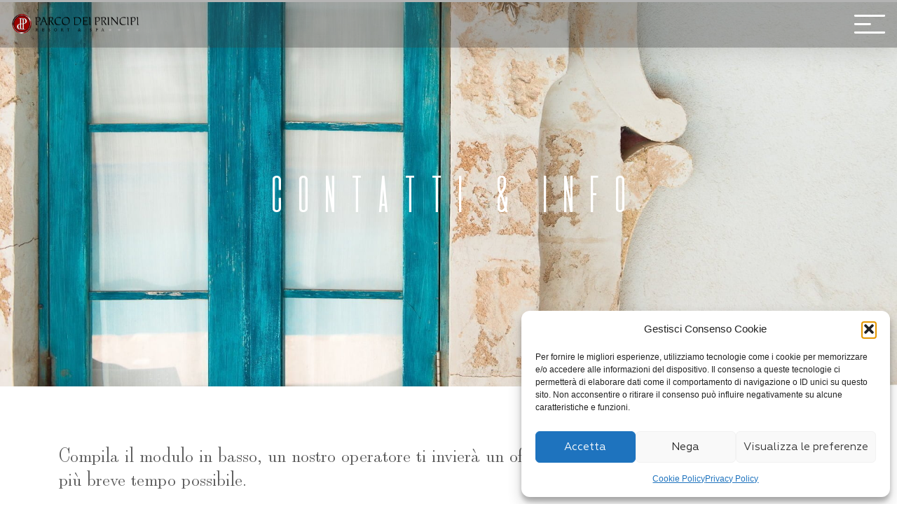

--- FILE ---
content_type: text/html; charset=UTF-8
request_url: https://www.parcodeiprincipi.it/richiedi-preventivo/
body_size: 21288
content:
<!doctype html>
<html lang="it-IT" prefix="og: https://ogp.me/ns#">
<head>
	<meta charset="UTF-8">
	<meta name="viewport" content="width=device-width, initial-scale=1">
	<link rel="profile" href="https://gmpg.org/xfn/11">
		<style>img:is([sizes="auto" i], [sizes^="auto," i]) { contain-intrinsic-size: 3000px 1500px }</style>
	
<!-- Ottimizzazione per i motori di ricerca di Rank Math - https://rankmath.com/ -->
<title>Contatti e info - Parco dei principi</title>
<meta name="description" content="Compila il modulo in basso, un nostro operatore ti invierà un offerta personalizzata nel più breve tempo possibile."/>
<meta name="robots" content="index, follow, max-snippet:-1, max-video-preview:-1, max-image-preview:large"/>
<link rel="canonical" href="https://www.parcodeiprincipi.it/richiedi-preventivo/" />
<meta property="og:locale" content="it_IT" />
<meta property="og:type" content="article" />
<meta property="og:title" content="Contatti e info - Parco dei principi" />
<meta property="og:description" content="Compila il modulo in basso, un nostro operatore ti invierà un offerta personalizzata nel più breve tempo possibile." />
<meta property="og:url" content="https://www.parcodeiprincipi.it/richiedi-preventivo/" />
<meta property="og:site_name" content="Parco dei principi" />
<meta property="og:updated_time" content="2022-08-01T10:01:27+02:00" />
<meta property="og:image" content="https://www.parcodeiprincipi.it/wp-content/uploads/2021/04/Camere-500-3.jpeg" />
<meta property="og:image:secure_url" content="https://www.parcodeiprincipi.it/wp-content/uploads/2021/04/Camere-500-3.jpeg" />
<meta property="og:image:width" content="1200" />
<meta property="og:image:height" content="801" />
<meta property="og:image:alt" content="Contatti e info" />
<meta property="og:image:type" content="image/jpeg" />
<meta property="article:published_time" content="2021-02-10T11:58:14+02:00" />
<meta property="article:modified_time" content="2022-08-01T10:01:27+02:00" />
<meta name="twitter:card" content="summary_large_image" />
<meta name="twitter:title" content="Contatti e info - Parco dei principi" />
<meta name="twitter:description" content="Compila il modulo in basso, un nostro operatore ti invierà un offerta personalizzata nel più breve tempo possibile." />
<meta name="twitter:image" content="https://www.parcodeiprincipi.it/wp-content/uploads/2021/04/Camere-500-3.jpeg" />
<meta name="twitter:label1" content="Tempo di lettura" />
<meta name="twitter:data1" content="Meno di un minuto" />
<script type="application/ld+json" class="rank-math-schema">{"@context":"https://schema.org","@graph":[{"@type":["Hotel","Organization"],"@id":"https://www.parcodeiprincipi.it/#organization","name":"Parco dei principi","url":"https://www.parcodeiprincipi.it","logo":{"@type":"ImageObject","@id":"https://www.parcodeiprincipi.it/#logo","url":"https://www.parcodeiprincipi.it/wp-content/uploads/2021/02/logo-parco.png","contentUrl":"https://www.parcodeiprincipi.it/wp-content/uploads/2021/02/logo-parco.png","caption":"Parco dei principi","inLanguage":"it-IT","width":"700","height":"105"},"openingHours":["Monday,Tuesday,Wednesday,Thursday,Friday,Saturday,Sunday 09:00-17:00"],"image":{"@id":"https://www.parcodeiprincipi.it/#logo"}},{"@type":"WebSite","@id":"https://www.parcodeiprincipi.it/#website","url":"https://www.parcodeiprincipi.it","name":"Parco dei principi","publisher":{"@id":"https://www.parcodeiprincipi.it/#organization"},"inLanguage":"it-IT"},{"@type":"ImageObject","@id":"https://www.parcodeiprincipi.it/wp-content/uploads/2021/04/Camere-500-3.jpeg","url":"https://www.parcodeiprincipi.it/wp-content/uploads/2021/04/Camere-500-3.jpeg","width":"1200","height":"801","inLanguage":"it-IT"},{"@type":"WebPage","@id":"https://www.parcodeiprincipi.it/richiedi-preventivo/#webpage","url":"https://www.parcodeiprincipi.it/richiedi-preventivo/","name":"Contatti e info - Parco dei principi","datePublished":"2021-02-10T11:58:14+02:00","dateModified":"2022-08-01T10:01:27+02:00","isPartOf":{"@id":"https://www.parcodeiprincipi.it/#website"},"primaryImageOfPage":{"@id":"https://www.parcodeiprincipi.it/wp-content/uploads/2021/04/Camere-500-3.jpeg"},"inLanguage":"it-IT"},{"@type":"Person","@id":"https://www.parcodeiprincipi.it/author/digitaldept/","name":"admin","url":"https://www.parcodeiprincipi.it/author/digitaldept/","image":{"@type":"ImageObject","@id":"https://secure.gravatar.com/avatar/fcbc367c39092c475b8d7d67fc1eabfc?s=96&amp;d=mm&amp;r=g","url":"https://secure.gravatar.com/avatar/fcbc367c39092c475b8d7d67fc1eabfc?s=96&amp;d=mm&amp;r=g","caption":"admin","inLanguage":"it-IT"},"sameAs":["https://pdp.digitaldept.eu"],"worksFor":{"@id":"https://www.parcodeiprincipi.it/#organization"}},{"@type":"Article","headline":"Contatti e info - Parco dei principi","datePublished":"2021-02-10T11:58:14+02:00","dateModified":"2022-08-01T10:01:27+02:00","author":{"@id":"https://www.parcodeiprincipi.it/author/digitaldept/","name":"admin"},"publisher":{"@id":"https://www.parcodeiprincipi.it/#organization"},"description":"Compila il modulo in basso, un nostro operatore ti invier\u00e0 un offerta personalizzata nel pi\u00f9 breve tempo possibile.","name":"Contatti e info - Parco dei principi","@id":"https://www.parcodeiprincipi.it/richiedi-preventivo/#richSnippet","isPartOf":{"@id":"https://www.parcodeiprincipi.it/richiedi-preventivo/#webpage"},"image":{"@id":"https://www.parcodeiprincipi.it/wp-content/uploads/2021/04/Camere-500-3.jpeg"},"inLanguage":"it-IT","mainEntityOfPage":{"@id":"https://www.parcodeiprincipi.it/richiedi-preventivo/#webpage"}}]}</script>
<!-- /Rank Math WordPress SEO plugin -->

<link rel='dns-prefetch' href='//maps.googleapis.com' />
<link rel='dns-prefetch' href='//unpkg.com' />
<link rel="alternate" type="application/rss+xml" title="Parco dei principi &raquo; Feed" href="https://www.parcodeiprincipi.it/feed/" />
<script>
window._wpemojiSettings = {"baseUrl":"https:\/\/s.w.org\/images\/core\/emoji\/15.0.3\/72x72\/","ext":".png","svgUrl":"https:\/\/s.w.org\/images\/core\/emoji\/15.0.3\/svg\/","svgExt":".svg","source":{"concatemoji":"https:\/\/www.parcodeiprincipi.it\/wp-includes\/js\/wp-emoji-release.min.js?ver=6.7.4"}};
/*! This file is auto-generated */
!function(i,n){var o,s,e;function c(e){try{var t={supportTests:e,timestamp:(new Date).valueOf()};sessionStorage.setItem(o,JSON.stringify(t))}catch(e){}}function p(e,t,n){e.clearRect(0,0,e.canvas.width,e.canvas.height),e.fillText(t,0,0);var t=new Uint32Array(e.getImageData(0,0,e.canvas.width,e.canvas.height).data),r=(e.clearRect(0,0,e.canvas.width,e.canvas.height),e.fillText(n,0,0),new Uint32Array(e.getImageData(0,0,e.canvas.width,e.canvas.height).data));return t.every(function(e,t){return e===r[t]})}function u(e,t,n){switch(t){case"flag":return n(e,"\ud83c\udff3\ufe0f\u200d\u26a7\ufe0f","\ud83c\udff3\ufe0f\u200b\u26a7\ufe0f")?!1:!n(e,"\ud83c\uddfa\ud83c\uddf3","\ud83c\uddfa\u200b\ud83c\uddf3")&&!n(e,"\ud83c\udff4\udb40\udc67\udb40\udc62\udb40\udc65\udb40\udc6e\udb40\udc67\udb40\udc7f","\ud83c\udff4\u200b\udb40\udc67\u200b\udb40\udc62\u200b\udb40\udc65\u200b\udb40\udc6e\u200b\udb40\udc67\u200b\udb40\udc7f");case"emoji":return!n(e,"\ud83d\udc26\u200d\u2b1b","\ud83d\udc26\u200b\u2b1b")}return!1}function f(e,t,n){var r="undefined"!=typeof WorkerGlobalScope&&self instanceof WorkerGlobalScope?new OffscreenCanvas(300,150):i.createElement("canvas"),a=r.getContext("2d",{willReadFrequently:!0}),o=(a.textBaseline="top",a.font="600 32px Arial",{});return e.forEach(function(e){o[e]=t(a,e,n)}),o}function t(e){var t=i.createElement("script");t.src=e,t.defer=!0,i.head.appendChild(t)}"undefined"!=typeof Promise&&(o="wpEmojiSettingsSupports",s=["flag","emoji"],n.supports={everything:!0,everythingExceptFlag:!0},e=new Promise(function(e){i.addEventListener("DOMContentLoaded",e,{once:!0})}),new Promise(function(t){var n=function(){try{var e=JSON.parse(sessionStorage.getItem(o));if("object"==typeof e&&"number"==typeof e.timestamp&&(new Date).valueOf()<e.timestamp+604800&&"object"==typeof e.supportTests)return e.supportTests}catch(e){}return null}();if(!n){if("undefined"!=typeof Worker&&"undefined"!=typeof OffscreenCanvas&&"undefined"!=typeof URL&&URL.createObjectURL&&"undefined"!=typeof Blob)try{var e="postMessage("+f.toString()+"("+[JSON.stringify(s),u.toString(),p.toString()].join(",")+"));",r=new Blob([e],{type:"text/javascript"}),a=new Worker(URL.createObjectURL(r),{name:"wpTestEmojiSupports"});return void(a.onmessage=function(e){c(n=e.data),a.terminate(),t(n)})}catch(e){}c(n=f(s,u,p))}t(n)}).then(function(e){for(var t in e)n.supports[t]=e[t],n.supports.everything=n.supports.everything&&n.supports[t],"flag"!==t&&(n.supports.everythingExceptFlag=n.supports.everythingExceptFlag&&n.supports[t]);n.supports.everythingExceptFlag=n.supports.everythingExceptFlag&&!n.supports.flag,n.DOMReady=!1,n.readyCallback=function(){n.DOMReady=!0}}).then(function(){return e}).then(function(){var e;n.supports.everything||(n.readyCallback(),(e=n.source||{}).concatemoji?t(e.concatemoji):e.wpemoji&&e.twemoji&&(t(e.twemoji),t(e.wpemoji)))}))}((window,document),window._wpemojiSettings);
</script>
<style id='wp-emoji-styles-inline-css'>

	img.wp-smiley, img.emoji {
		display: inline !important;
		border: none !important;
		box-shadow: none !important;
		height: 1em !important;
		width: 1em !important;
		margin: 0 0.07em !important;
		vertical-align: -0.1em !important;
		background: none !important;
		padding: 0 !important;
	}
</style>
<style id='global-styles-inline-css'>
:root{--wp--preset--aspect-ratio--square: 1;--wp--preset--aspect-ratio--4-3: 4/3;--wp--preset--aspect-ratio--3-4: 3/4;--wp--preset--aspect-ratio--3-2: 3/2;--wp--preset--aspect-ratio--2-3: 2/3;--wp--preset--aspect-ratio--16-9: 16/9;--wp--preset--aspect-ratio--9-16: 9/16;--wp--preset--color--black: #000000;--wp--preset--color--cyan-bluish-gray: #abb8c3;--wp--preset--color--white: #ffffff;--wp--preset--color--pale-pink: #f78da7;--wp--preset--color--vivid-red: #cf2e2e;--wp--preset--color--luminous-vivid-orange: #ff6900;--wp--preset--color--luminous-vivid-amber: #fcb900;--wp--preset--color--light-green-cyan: #7bdcb5;--wp--preset--color--vivid-green-cyan: #00d084;--wp--preset--color--pale-cyan-blue: #8ed1fc;--wp--preset--color--vivid-cyan-blue: #0693e3;--wp--preset--color--vivid-purple: #9b51e0;--wp--preset--gradient--vivid-cyan-blue-to-vivid-purple: linear-gradient(135deg,rgba(6,147,227,1) 0%,rgb(155,81,224) 100%);--wp--preset--gradient--light-green-cyan-to-vivid-green-cyan: linear-gradient(135deg,rgb(122,220,180) 0%,rgb(0,208,130) 100%);--wp--preset--gradient--luminous-vivid-amber-to-luminous-vivid-orange: linear-gradient(135deg,rgba(252,185,0,1) 0%,rgba(255,105,0,1) 100%);--wp--preset--gradient--luminous-vivid-orange-to-vivid-red: linear-gradient(135deg,rgba(255,105,0,1) 0%,rgb(207,46,46) 100%);--wp--preset--gradient--very-light-gray-to-cyan-bluish-gray: linear-gradient(135deg,rgb(238,238,238) 0%,rgb(169,184,195) 100%);--wp--preset--gradient--cool-to-warm-spectrum: linear-gradient(135deg,rgb(74,234,220) 0%,rgb(151,120,209) 20%,rgb(207,42,186) 40%,rgb(238,44,130) 60%,rgb(251,105,98) 80%,rgb(254,248,76) 100%);--wp--preset--gradient--blush-light-purple: linear-gradient(135deg,rgb(255,206,236) 0%,rgb(152,150,240) 100%);--wp--preset--gradient--blush-bordeaux: linear-gradient(135deg,rgb(254,205,165) 0%,rgb(254,45,45) 50%,rgb(107,0,62) 100%);--wp--preset--gradient--luminous-dusk: linear-gradient(135deg,rgb(255,203,112) 0%,rgb(199,81,192) 50%,rgb(65,88,208) 100%);--wp--preset--gradient--pale-ocean: linear-gradient(135deg,rgb(255,245,203) 0%,rgb(182,227,212) 50%,rgb(51,167,181) 100%);--wp--preset--gradient--electric-grass: linear-gradient(135deg,rgb(202,248,128) 0%,rgb(113,206,126) 100%);--wp--preset--gradient--midnight: linear-gradient(135deg,rgb(2,3,129) 0%,rgb(40,116,252) 100%);--wp--preset--font-size--small: 13px;--wp--preset--font-size--medium: 20px;--wp--preset--font-size--large: 36px;--wp--preset--font-size--x-large: 42px;--wp--preset--spacing--20: 0.44rem;--wp--preset--spacing--30: 0.67rem;--wp--preset--spacing--40: 1rem;--wp--preset--spacing--50: 1.5rem;--wp--preset--spacing--60: 2.25rem;--wp--preset--spacing--70: 3.38rem;--wp--preset--spacing--80: 5.06rem;--wp--preset--shadow--natural: 6px 6px 9px rgba(0, 0, 0, 0.2);--wp--preset--shadow--deep: 12px 12px 50px rgba(0, 0, 0, 0.4);--wp--preset--shadow--sharp: 6px 6px 0px rgba(0, 0, 0, 0.2);--wp--preset--shadow--outlined: 6px 6px 0px -3px rgba(255, 255, 255, 1), 6px 6px rgba(0, 0, 0, 1);--wp--preset--shadow--crisp: 6px 6px 0px rgba(0, 0, 0, 1);}:root { --wp--style--global--content-size: 800px;--wp--style--global--wide-size: 1200px; }:where(body) { margin: 0; }.wp-site-blocks > .alignleft { float: left; margin-right: 2em; }.wp-site-blocks > .alignright { float: right; margin-left: 2em; }.wp-site-blocks > .aligncenter { justify-content: center; margin-left: auto; margin-right: auto; }:where(.wp-site-blocks) > * { margin-block-start: 24px; margin-block-end: 0; }:where(.wp-site-blocks) > :first-child { margin-block-start: 0; }:where(.wp-site-blocks) > :last-child { margin-block-end: 0; }:root { --wp--style--block-gap: 24px; }:root :where(.is-layout-flow) > :first-child{margin-block-start: 0;}:root :where(.is-layout-flow) > :last-child{margin-block-end: 0;}:root :where(.is-layout-flow) > *{margin-block-start: 24px;margin-block-end: 0;}:root :where(.is-layout-constrained) > :first-child{margin-block-start: 0;}:root :where(.is-layout-constrained) > :last-child{margin-block-end: 0;}:root :where(.is-layout-constrained) > *{margin-block-start: 24px;margin-block-end: 0;}:root :where(.is-layout-flex){gap: 24px;}:root :where(.is-layout-grid){gap: 24px;}.is-layout-flow > .alignleft{float: left;margin-inline-start: 0;margin-inline-end: 2em;}.is-layout-flow > .alignright{float: right;margin-inline-start: 2em;margin-inline-end: 0;}.is-layout-flow > .aligncenter{margin-left: auto !important;margin-right: auto !important;}.is-layout-constrained > .alignleft{float: left;margin-inline-start: 0;margin-inline-end: 2em;}.is-layout-constrained > .alignright{float: right;margin-inline-start: 2em;margin-inline-end: 0;}.is-layout-constrained > .aligncenter{margin-left: auto !important;margin-right: auto !important;}.is-layout-constrained > :where(:not(.alignleft):not(.alignright):not(.alignfull)){max-width: var(--wp--style--global--content-size);margin-left: auto !important;margin-right: auto !important;}.is-layout-constrained > .alignwide{max-width: var(--wp--style--global--wide-size);}body .is-layout-flex{display: flex;}.is-layout-flex{flex-wrap: wrap;align-items: center;}.is-layout-flex > :is(*, div){margin: 0;}body .is-layout-grid{display: grid;}.is-layout-grid > :is(*, div){margin: 0;}body{padding-top: 0px;padding-right: 0px;padding-bottom: 0px;padding-left: 0px;}a:where(:not(.wp-element-button)){text-decoration: underline;}:root :where(.wp-element-button, .wp-block-button__link){background-color: #32373c;border-width: 0;color: #fff;font-family: inherit;font-size: inherit;line-height: inherit;padding: calc(0.667em + 2px) calc(1.333em + 2px);text-decoration: none;}.has-black-color{color: var(--wp--preset--color--black) !important;}.has-cyan-bluish-gray-color{color: var(--wp--preset--color--cyan-bluish-gray) !important;}.has-white-color{color: var(--wp--preset--color--white) !important;}.has-pale-pink-color{color: var(--wp--preset--color--pale-pink) !important;}.has-vivid-red-color{color: var(--wp--preset--color--vivid-red) !important;}.has-luminous-vivid-orange-color{color: var(--wp--preset--color--luminous-vivid-orange) !important;}.has-luminous-vivid-amber-color{color: var(--wp--preset--color--luminous-vivid-amber) !important;}.has-light-green-cyan-color{color: var(--wp--preset--color--light-green-cyan) !important;}.has-vivid-green-cyan-color{color: var(--wp--preset--color--vivid-green-cyan) !important;}.has-pale-cyan-blue-color{color: var(--wp--preset--color--pale-cyan-blue) !important;}.has-vivid-cyan-blue-color{color: var(--wp--preset--color--vivid-cyan-blue) !important;}.has-vivid-purple-color{color: var(--wp--preset--color--vivid-purple) !important;}.has-black-background-color{background-color: var(--wp--preset--color--black) !important;}.has-cyan-bluish-gray-background-color{background-color: var(--wp--preset--color--cyan-bluish-gray) !important;}.has-white-background-color{background-color: var(--wp--preset--color--white) !important;}.has-pale-pink-background-color{background-color: var(--wp--preset--color--pale-pink) !important;}.has-vivid-red-background-color{background-color: var(--wp--preset--color--vivid-red) !important;}.has-luminous-vivid-orange-background-color{background-color: var(--wp--preset--color--luminous-vivid-orange) !important;}.has-luminous-vivid-amber-background-color{background-color: var(--wp--preset--color--luminous-vivid-amber) !important;}.has-light-green-cyan-background-color{background-color: var(--wp--preset--color--light-green-cyan) !important;}.has-vivid-green-cyan-background-color{background-color: var(--wp--preset--color--vivid-green-cyan) !important;}.has-pale-cyan-blue-background-color{background-color: var(--wp--preset--color--pale-cyan-blue) !important;}.has-vivid-cyan-blue-background-color{background-color: var(--wp--preset--color--vivid-cyan-blue) !important;}.has-vivid-purple-background-color{background-color: var(--wp--preset--color--vivid-purple) !important;}.has-black-border-color{border-color: var(--wp--preset--color--black) !important;}.has-cyan-bluish-gray-border-color{border-color: var(--wp--preset--color--cyan-bluish-gray) !important;}.has-white-border-color{border-color: var(--wp--preset--color--white) !important;}.has-pale-pink-border-color{border-color: var(--wp--preset--color--pale-pink) !important;}.has-vivid-red-border-color{border-color: var(--wp--preset--color--vivid-red) !important;}.has-luminous-vivid-orange-border-color{border-color: var(--wp--preset--color--luminous-vivid-orange) !important;}.has-luminous-vivid-amber-border-color{border-color: var(--wp--preset--color--luminous-vivid-amber) !important;}.has-light-green-cyan-border-color{border-color: var(--wp--preset--color--light-green-cyan) !important;}.has-vivid-green-cyan-border-color{border-color: var(--wp--preset--color--vivid-green-cyan) !important;}.has-pale-cyan-blue-border-color{border-color: var(--wp--preset--color--pale-cyan-blue) !important;}.has-vivid-cyan-blue-border-color{border-color: var(--wp--preset--color--vivid-cyan-blue) !important;}.has-vivid-purple-border-color{border-color: var(--wp--preset--color--vivid-purple) !important;}.has-vivid-cyan-blue-to-vivid-purple-gradient-background{background: var(--wp--preset--gradient--vivid-cyan-blue-to-vivid-purple) !important;}.has-light-green-cyan-to-vivid-green-cyan-gradient-background{background: var(--wp--preset--gradient--light-green-cyan-to-vivid-green-cyan) !important;}.has-luminous-vivid-amber-to-luminous-vivid-orange-gradient-background{background: var(--wp--preset--gradient--luminous-vivid-amber-to-luminous-vivid-orange) !important;}.has-luminous-vivid-orange-to-vivid-red-gradient-background{background: var(--wp--preset--gradient--luminous-vivid-orange-to-vivid-red) !important;}.has-very-light-gray-to-cyan-bluish-gray-gradient-background{background: var(--wp--preset--gradient--very-light-gray-to-cyan-bluish-gray) !important;}.has-cool-to-warm-spectrum-gradient-background{background: var(--wp--preset--gradient--cool-to-warm-spectrum) !important;}.has-blush-light-purple-gradient-background{background: var(--wp--preset--gradient--blush-light-purple) !important;}.has-blush-bordeaux-gradient-background{background: var(--wp--preset--gradient--blush-bordeaux) !important;}.has-luminous-dusk-gradient-background{background: var(--wp--preset--gradient--luminous-dusk) !important;}.has-pale-ocean-gradient-background{background: var(--wp--preset--gradient--pale-ocean) !important;}.has-electric-grass-gradient-background{background: var(--wp--preset--gradient--electric-grass) !important;}.has-midnight-gradient-background{background: var(--wp--preset--gradient--midnight) !important;}.has-small-font-size{font-size: var(--wp--preset--font-size--small) !important;}.has-medium-font-size{font-size: var(--wp--preset--font-size--medium) !important;}.has-large-font-size{font-size: var(--wp--preset--font-size--large) !important;}.has-x-large-font-size{font-size: var(--wp--preset--font-size--x-large) !important;}
:root :where(.wp-block-pullquote){font-size: 1.5em;line-height: 1.6;}
</style>
<link rel='stylesheet' id='cmplz-general-css' href='https://www.parcodeiprincipi.it/wp-content/plugins/complianz-gdpr/assets/css/cookieblocker.min.css?ver=1762340848' media='all' />
<link rel='stylesheet' id='hello-elementor-css' href='https://www.parcodeiprincipi.it/wp-content/themes/hello-elementor/assets/css/reset.css?ver=3.4.6' media='all' />
<link rel='stylesheet' id='hello-elementor-theme-style-css' href='https://www.parcodeiprincipi.it/wp-content/themes/hello-elementor/assets/css/theme.css?ver=3.4.6' media='all' />
<link rel='stylesheet' id='hello-elementor-header-footer-css' href='https://www.parcodeiprincipi.it/wp-content/themes/hello-elementor/assets/css/header-footer.css?ver=3.4.6' media='all' />
<link rel='stylesheet' id='elementor-frontend-css' href='https://www.parcodeiprincipi.it/wp-content/plugins/elementor/assets/css/frontend.min.css?ver=3.34.2' media='all' />
<link rel='stylesheet' id='elementor-post-6-css' href='https://www.parcodeiprincipi.it/wp-content/uploads/elementor/css/post-6.css?ver=1769127978' media='all' />
<link rel='stylesheet' id='widget-image-css' href='https://www.parcodeiprincipi.it/wp-content/plugins/elementor/assets/css/widget-image.min.css?ver=3.34.2' media='all' />
<link rel='stylesheet' id='e-sticky-css' href='https://www.parcodeiprincipi.it/wp-content/plugins/elementor-pro/assets/css/modules/sticky.min.css?ver=3.34.1' media='all' />
<link rel='stylesheet' id='widget-icon-list-css' href='https://www.parcodeiprincipi.it/wp-content/plugins/elementor/assets/css/widget-icon-list.min.css?ver=3.34.2' media='all' />
<link rel='stylesheet' id='widget-divider-css' href='https://www.parcodeiprincipi.it/wp-content/plugins/elementor/assets/css/widget-divider.min.css?ver=3.34.2' media='all' />
<link rel='stylesheet' id='widget-spacer-css' href='https://www.parcodeiprincipi.it/wp-content/plugins/elementor/assets/css/widget-spacer.min.css?ver=3.34.2' media='all' />
<link rel='stylesheet' id='widget-heading-css' href='https://www.parcodeiprincipi.it/wp-content/plugins/elementor/assets/css/widget-heading.min.css?ver=3.34.2' media='all' />
<link rel='stylesheet' id='e-animation-slideInRight-css' href='https://www.parcodeiprincipi.it/wp-content/plugins/elementor/assets/lib/animations/styles/slideInRight.min.css?ver=3.34.2' media='all' />
<link rel='stylesheet' id='e-popup-css' href='https://www.parcodeiprincipi.it/wp-content/plugins/elementor-pro/assets/css/conditionals/popup.min.css?ver=3.34.1' media='all' />
<link rel='stylesheet' id='e-animation-fadeIn-css' href='https://www.parcodeiprincipi.it/wp-content/plugins/elementor/assets/lib/animations/styles/fadeIn.min.css?ver=3.34.2' media='all' />
<link rel='stylesheet' id='uael-frontend-css' href='https://www.parcodeiprincipi.it/wp-content/plugins/ultimate-elementor/assets/min-css/uael-frontend.min.css?ver=1.42.1' media='all' />
<link rel='stylesheet' id='uael-teammember-social-icons-css' href='https://www.parcodeiprincipi.it/wp-content/plugins/elementor/assets/css/widget-social-icons.min.css?ver=3.24.0' media='all' />
<link rel='stylesheet' id='uael-social-share-icons-brands-css' href='https://www.parcodeiprincipi.it/wp-content/plugins/elementor/assets/lib/font-awesome/css/brands.css?ver=5.15.3' media='all' />
<link rel='stylesheet' id='uael-social-share-icons-fontawesome-css' href='https://www.parcodeiprincipi.it/wp-content/plugins/elementor/assets/lib/font-awesome/css/fontawesome.css?ver=5.15.3' media='all' />
<link rel='stylesheet' id='uael-nav-menu-icons-css' href='https://www.parcodeiprincipi.it/wp-content/plugins/elementor/assets/lib/font-awesome/css/solid.css?ver=5.15.3' media='all' />
<link rel='stylesheet' id='elementor-post-308-css' href='https://www.parcodeiprincipi.it/wp-content/uploads/elementor/css/post-308.css?ver=1769128948' media='all' />
<link rel='stylesheet' id='elementor-post-581-css' href='https://www.parcodeiprincipi.it/wp-content/uploads/elementor/css/post-581.css?ver=1769127979' media='all' />
<link rel='stylesheet' id='elementor-post-217-css' href='https://www.parcodeiprincipi.it/wp-content/uploads/elementor/css/post-217.css?ver=1769127979' media='all' />
<link rel='stylesheet' id='elementor-post-112-css' href='https://www.parcodeiprincipi.it/wp-content/uploads/elementor/css/post-112.css?ver=1769127979' media='all' />
<link rel='stylesheet' id='elementor-post-1409-css' href='https://www.parcodeiprincipi.it/wp-content/uploads/elementor/css/post-1409.css?ver=1769127979' media='all' />
<link rel='stylesheet' id='elementor-gf-local-mrdehaviland-css' href='https://www.parcodeiprincipi.it/wp-content/uploads/elementor/google-fonts/css/mrdehaviland.css?ver=1742279085' media='all' />
<script src="https://www.parcodeiprincipi.it/wp-includes/js/jquery/jquery.min.js?ver=3.7.1" id="jquery-core-js"></script>
<script src="https://www.parcodeiprincipi.it/wp-includes/js/jquery/jquery-migrate.min.js?ver=3.4.1" id="jquery-migrate-js"></script>
<link rel="https://api.w.org/" href="https://www.parcodeiprincipi.it/wp-json/" /><link rel="alternate" title="JSON" type="application/json" href="https://www.parcodeiprincipi.it/wp-json/wp/v2/pages/308" /><link rel="EditURI" type="application/rsd+xml" title="RSD" href="https://www.parcodeiprincipi.it/xmlrpc.php?rsd" />
<meta name="generator" content="WordPress 6.7.4" />
<link rel='shortlink' href='https://www.parcodeiprincipi.it/?p=308' />
<link rel="alternate" title="oEmbed (JSON)" type="application/json+oembed" href="https://www.parcodeiprincipi.it/wp-json/oembed/1.0/embed?url=https%3A%2F%2Fwww.parcodeiprincipi.it%2Frichiedi-preventivo%2F" />
<link rel="alternate" title="oEmbed (XML)" type="text/xml+oembed" href="https://www.parcodeiprincipi.it/wp-json/oembed/1.0/embed?url=https%3A%2F%2Fwww.parcodeiprincipi.it%2Frichiedi-preventivo%2F&#038;format=xml" />
<!-- HFCM by 99 Robots - Snippet # 1: ANALYTICS -->
<!-- Global site tag (gtag.js) - Google Analytics -->
<script type="text/plain" data-service="google-analytics" data-category="statistics" async data-cmplz-src="https://www.googletagmanager.com/gtag/js?id=G-12SRL3N083"></script>
<script>
  window.dataLayer = window.dataLayer || [];
  function gtag(){dataLayer.push(arguments);}
  gtag('js', new Date());

  gtag('config', 'G-12SRL3N083');
</script>
<!-- /end HFCM by 99 Robots -->
			<style>.cmplz-hidden {
					display: none !important;
				}</style><meta name="generator" content="Elementor 3.34.2; features: e_font_icon_svg, additional_custom_breakpoints; settings: css_print_method-external, google_font-enabled, font_display-auto">
			<style>
				.e-con.e-parent:nth-of-type(n+4):not(.e-lazyloaded):not(.e-no-lazyload),
				.e-con.e-parent:nth-of-type(n+4):not(.e-lazyloaded):not(.e-no-lazyload) * {
					background-image: none !important;
				}
				@media screen and (max-height: 1024px) {
					.e-con.e-parent:nth-of-type(n+3):not(.e-lazyloaded):not(.e-no-lazyload),
					.e-con.e-parent:nth-of-type(n+3):not(.e-lazyloaded):not(.e-no-lazyload) * {
						background-image: none !important;
					}
				}
				@media screen and (max-height: 640px) {
					.e-con.e-parent:nth-of-type(n+2):not(.e-lazyloaded):not(.e-no-lazyload),
					.e-con.e-parent:nth-of-type(n+2):not(.e-lazyloaded):not(.e-no-lazyload) * {
						background-image: none !important;
					}
				}
			</style>
			<link rel="icon" href="https://www.parcodeiprincipi.it/wp-content/uploads/2021/02/cropped-logo-parco-32x32.png" sizes="32x32" />
<link rel="icon" href="https://www.parcodeiprincipi.it/wp-content/uploads/2021/02/cropped-logo-parco-192x192.png" sizes="192x192" />
<link rel="apple-touch-icon" href="https://www.parcodeiprincipi.it/wp-content/uploads/2021/02/cropped-logo-parco-180x180.png" />
<meta name="msapplication-TileImage" content="https://www.parcodeiprincipi.it/wp-content/uploads/2021/02/cropped-logo-parco-270x270.png" />
</head>
<body data-cmplz=1 class="page-template page-template-elementor_header_footer page page-id-308 wp-custom-logo wp-embed-responsive hello-elementor-default elementor-default elementor-template-full-width elementor-kit-6 elementor-page elementor-page-308">


<a class="skip-link screen-reader-text" href="#content">Vai al contenuto</a>

		<header data-elementor-type="header" data-elementor-id="581" class="elementor elementor-581 elementor-location-header" data-elementor-post-type="elementor_library">
					<header class="elementor-section elementor-top-section elementor-element elementor-element-1e46fb30 elementor-section-full_width elementor-section-content-middle elementor-section-stretched elementor-section-height-default elementor-section-height-default" data-id="1e46fb30" data-element_type="section" data-settings="{&quot;sticky&quot;:&quot;top&quot;,&quot;background_background&quot;:&quot;classic&quot;,&quot;stretch_section&quot;:&quot;section-stretched&quot;,&quot;sticky_on&quot;:[&quot;desktop&quot;,&quot;tablet&quot;,&quot;mobile&quot;],&quot;sticky_offset&quot;:0,&quot;sticky_effects_offset&quot;:0,&quot;sticky_anchor_link_offset&quot;:0}">
						<div class="elementor-container elementor-column-gap-default">
					<div class="elementor-column elementor-col-33 elementor-top-column elementor-element elementor-element-2eeb89bb" data-id="2eeb89bb" data-element_type="column">
			<div class="elementor-widget-wrap elementor-element-populated">
						<div class="elementor-element elementor-element-a5e2612 elementor-widget elementor-widget-image" data-id="a5e2612" data-element_type="widget" data-widget_type="image.default">
				<div class="elementor-widget-container">
																<a href="/">
							<img fetchpriority="high" width="602" height="100" src="https://www.parcodeiprincipi.it/wp-content/uploads/2021/05/logop.png" class="attachment-large size-large wp-image-1814" alt="" srcset="https://www.parcodeiprincipi.it/wp-content/uploads/2021/05/logop.png 602w, https://www.parcodeiprincipi.it/wp-content/uploads/2021/05/logop-300x50.png 300w" sizes="(max-width: 602px) 100vw, 602px" />								</a>
															</div>
				</div>
					</div>
		</div>
				<div class="elementor-column elementor-col-33 elementor-top-column elementor-element elementor-element-71fbfd78 elementor-hidden-phone" data-id="71fbfd78" data-element_type="column">
			<div class="elementor-widget-wrap elementor-element-populated">
						<section class="elementor-section elementor-inner-section elementor-element elementor-element-53ffae1 elementor-section-full_width elementor-hidden-phone elementor-section-height-default elementor-section-height-default" data-id="53ffae1" data-element_type="section">
						<div class="elementor-container elementor-column-gap-extended">
					<div class="elementor-column elementor-col-50 elementor-inner-column elementor-element elementor-element-00942b8" data-id="00942b8" data-element_type="column">
			<div class="elementor-widget-wrap">
							</div>
		</div>
				<div class="elementor-column elementor-col-50 elementor-inner-column elementor-element elementor-element-b3f3d5c" data-id="b3f3d5c" data-element_type="column">
			<div class="elementor-widget-wrap">
							</div>
		</div>
					</div>
		</section>
					</div>
		</div>
				<div class="elementor-column elementor-col-33 elementor-top-column elementor-element elementor-element-66e05412" data-id="66e05412" data-element_type="column">
			<div class="elementor-widget-wrap elementor-element-populated">
						<div class="elementor-element elementor-element-641fafa elementor-widget elementor-widget-image" data-id="641fafa" data-element_type="widget" data-widget_type="image.default">
				<div class="elementor-widget-container">
																<a href="#elementor-action%3Aaction%3Dpopup%3Aopen%26settings%3DeyJpZCI6IjI1MSIsInRvZ2dsZSI6ZmFsc2V9">
							<img width="1" height="1" src="https://www.parcodeiprincipi.it/wp-content/uploads/2021/02/align-left-1.svg" class="attachment-large size-large wp-image-267" alt="" />								</a>
															</div>
				</div>
					</div>
		</div>
					</div>
		</header>
				</header>
				<div data-elementor-type="wp-page" data-elementor-id="308" class="elementor elementor-308" data-elementor-post-type="page">
						<section class="elementor-section elementor-top-section elementor-element elementor-element-26fe49d elementor-section-full_width elementor-section-height-min-height elementor-section-height-default elementor-section-items-middle" data-id="26fe49d" data-element_type="section" data-settings="{&quot;background_background&quot;:&quot;classic&quot;}">
							<div class="elementor-background-overlay"></div>
							<div class="elementor-container elementor-column-gap-default">
					<div class="elementor-column elementor-col-100 elementor-top-column elementor-element elementor-element-d64ae21" data-id="d64ae21" data-element_type="column">
			<div class="elementor-widget-wrap elementor-element-populated">
						<div class="elementor-element elementor-element-8daa22f elementor-widget elementor-widget-heading" data-id="8daa22f" data-element_type="widget" data-widget_type="heading.default">
				<div class="elementor-widget-container">
					<h2 class="elementor-heading-title elementor-size-default">contatti &amp; info</h2>				</div>
				</div>
					</div>
		</div>
					</div>
		</section>
				<section class="elementor-section elementor-top-section elementor-element elementor-element-f10fd8a elementor-section-stretched elementor-section-boxed elementor-section-height-default elementor-section-height-default" data-id="f10fd8a" data-element_type="section" data-settings="{&quot;stretch_section&quot;:&quot;section-stretched&quot;}">
						<div class="elementor-container elementor-column-gap-default">
					<div class="elementor-column elementor-col-33 elementor-top-column elementor-element elementor-element-9ab2a69 elementor-hidden-phone" data-id="9ab2a69" data-element_type="column">
			<div class="elementor-widget-wrap elementor-element-populated">
						<div class="elementor-element elementor-element-4d19ed4 elementor-widget elementor-widget-spacer" data-id="4d19ed4" data-element_type="widget" data-widget_type="spacer.default">
				<div class="elementor-widget-container">
							<div class="elementor-spacer">
			<div class="elementor-spacer-inner"></div>
		</div>
						</div>
				</div>
					</div>
		</div>
				<div class="elementor-column elementor-col-33 elementor-top-column elementor-element elementor-element-46b3bcc" data-id="46b3bcc" data-element_type="column">
			<div class="elementor-widget-wrap elementor-element-populated">
						<div class="elementor-element elementor-element-4883bd8 elementor-widget elementor-widget-text-editor" data-id="4883bd8" data-element_type="widget" data-widget_type="text-editor.default">
				<div class="elementor-widget-container">
									<p>Compila il modulo in basso, un nostro operatore ti invierà un offerta personalizzata nel più breve tempo possibile.</p>								</div>
				</div>
				<div class="elementor-element elementor-element-b00f32b elementor-widget elementor-widget-html" data-id="b00f32b" data-element_type="widget" data-widget_type="html.default">
				<div class="elementor-widget-container">
					<iframe
	id="bd-booking-form-iframe"
	frameborder="0"
	width="100%"
	style="position: relative;overflow:hidden;z-index: 0;"
	src="https://bookingdesigner.com/srv/parcodeiprincipi/m_iframe/booking-request"
	onload="window.parent.parent.scrollTo(0,0)"
></iframe>
<script>
		// Add event listener for messages being massed from the iframe
		var eventMethod = window.addEventListener ? "addEventListener" : "attachEvent";
		var eventer = window[eventMethod];
		var messageEvent = eventMethod == "attachEvent" ? "onmessage" : "message";
		eventer(messageEvent,function(e) {
			if (  (typeof e.data === 'string') && (e.data.indexOf('documentHeight:') > -1) ) {
				var height = e.data.split('documentHeight:')[1], height = parseInt(height) + 5;
				// Change height of iframe
				document.getElementById('bd-booking-form-iframe').height = height + 'px';
			}
		},false);
</script>
				</div>
				</div>
					</div>
		</div>
				<div class="elementor-column elementor-col-33 elementor-top-column elementor-element elementor-element-67d303d" data-id="67d303d" data-element_type="column">
			<div class="elementor-widget-wrap">
							</div>
		</div>
					</div>
		</section>
				<section class="elementor-section elementor-top-section elementor-element elementor-element-a2b6065 elementor-section-full_width elementor-section-stretched elementor-section-height-default elementor-section-height-default" data-id="a2b6065" data-element_type="section" data-settings="{&quot;stretch_section&quot;:&quot;section-stretched&quot;}">
						<div class="elementor-container elementor-column-gap-default">
					<div class="elementor-column elementor-col-50 elementor-top-column elementor-element elementor-element-0238551 elementor-hidden-phone" data-id="0238551" data-element_type="column">
			<div class="elementor-widget-wrap elementor-element-populated">
						<div class="elementor-element elementor-element-5c8093c elementor-widget elementor-widget-spacer" data-id="5c8093c" data-element_type="widget" data-widget_type="spacer.default">
				<div class="elementor-widget-container">
							<div class="elementor-spacer">
			<div class="elementor-spacer-inner"></div>
		</div>
						</div>
				</div>
					</div>
		</div>
				<div class="elementor-column elementor-col-50 elementor-top-column elementor-element elementor-element-5ee45df" data-id="5ee45df" data-element_type="column">
			<div class="elementor-widget-wrap elementor-element-populated">
						<div class="elementor-element elementor-element-45f48da elementor-icon-list--layout-inline elementor-list-item-link-full_width elementor-widget elementor-widget-icon-list" data-id="45f48da" data-element_type="widget" data-widget_type="icon-list.default">
				<div class="elementor-widget-container">
							<ul class="elementor-icon-list-items elementor-inline-items">
							<li class="elementor-icon-list-item elementor-inline-item">
											<span class="elementor-icon-list-icon">
							<svg aria-hidden="true" class="e-font-icon-svg e-fas-map-marker-alt" viewBox="0 0 384 512" xmlns="http://www.w3.org/2000/svg"><path d="M172.268 501.67C26.97 291.031 0 269.413 0 192 0 85.961 85.961 0 192 0s192 85.961 192 192c0 77.413-26.97 99.031-172.268 309.67-9.535 13.774-29.93 13.773-39.464 0zM192 272c44.183 0 80-35.817 80-80s-35.817-80-80-80-80 35.817-80 80 35.817 80 80 80z"></path></svg>						</span>
										<span class="elementor-icon-list-text">Via Settembrini, 2 Torre San Giovanni - Marina di Ugento</span>
									</li>
								<li class="elementor-icon-list-item elementor-inline-item">
											<a href="tel:+390833931144">

												<span class="elementor-icon-list-icon">
							<svg aria-hidden="true" class="e-font-icon-svg e-fas-phone-alt" viewBox="0 0 512 512" xmlns="http://www.w3.org/2000/svg"><path d="M497.39 361.8l-112-48a24 24 0 0 0-28 6.9l-49.6 60.6A370.66 370.66 0 0 1 130.6 204.11l60.6-49.6a23.94 23.94 0 0 0 6.9-28l-48-112A24.16 24.16 0 0 0 122.6.61l-104 24A24 24 0 0 0 0 48c0 256.5 207.9 464 464 464a24 24 0 0 0 23.4-18.6l24-104a24.29 24.29 0 0 0-14.01-27.6z"></path></svg>						</span>
										<span class="elementor-icon-list-text">+39.0833.931144</span>
											</a>
									</li>
								<li class="elementor-icon-list-item elementor-inline-item">
											<a href="mailto:booking@parcodeiprincipi.it">

												<span class="elementor-icon-list-icon">
							<svg aria-hidden="true" class="e-font-icon-svg e-far-envelope" viewBox="0 0 512 512" xmlns="http://www.w3.org/2000/svg"><path d="M464 64H48C21.49 64 0 85.49 0 112v288c0 26.51 21.49 48 48 48h416c26.51 0 48-21.49 48-48V112c0-26.51-21.49-48-48-48zm0 48v40.805c-22.422 18.259-58.168 46.651-134.587 106.49-16.841 13.247-50.201 45.072-73.413 44.701-23.208.375-56.579-31.459-73.413-44.701C106.18 199.465 70.425 171.067 48 152.805V112h416zM48 400V214.398c22.914 18.251 55.409 43.862 104.938 82.646 21.857 17.205 60.134 55.186 103.062 54.955 42.717.231 80.509-37.199 103.053-54.947 49.528-38.783 82.032-64.401 104.947-82.653V400H48z"></path></svg>						</span>
										<span class="elementor-icon-list-text">booking@parcodeiprincipi.it</span>
											</a>
									</li>
						</ul>
						</div>
				</div>
					</div>
		</div>
					</div>
		</section>
				<section class="elementor-section elementor-top-section elementor-element elementor-element-b68385f elementor-section-full_width elementor-section-height-min-height elementor-section-content-middle elementor-section-stretched elementor-section-height-default elementor-section-items-middle" data-id="b68385f" data-element_type="section" data-settings="{&quot;stretch_section&quot;:&quot;section-stretched&quot;,&quot;background_background&quot;:&quot;classic&quot;}">
						<div class="elementor-container elementor-column-gap-no">
					<div class="elementor-column elementor-col-100 elementor-top-column elementor-element elementor-element-60036f1" data-id="60036f1" data-element_type="column">
			<div class="elementor-widget-wrap">
							</div>
		</div>
					</div>
		</section>
				<section class="elementor-section elementor-top-section elementor-element elementor-element-b6308cd elementor-section-full_width elementor-section-stretched elementor-section-height-default elementor-section-height-default" data-id="b6308cd" data-element_type="section" data-settings="{&quot;stretch_section&quot;:&quot;section-stretched&quot;}">
						<div class="elementor-container elementor-column-gap-default">
					<div class="elementor-column elementor-col-50 elementor-top-column elementor-element elementor-element-79b0875" data-id="79b0875" data-element_type="column">
			<div class="elementor-widget-wrap elementor-element-populated">
						<div class="elementor-element elementor-element-382aed4 elementor-widget elementor-widget-uael-google-map" data-id="382aed4" data-element_type="widget" data-widget_type="uael-google-map.default">
				<div class="elementor-widget-container">
							<div class="uael-google-map-wrap">
			<div id="uael-google-map-382aed4" class="uael-google-map" data-map_options="{&quot;zoom&quot;:15,&quot;mapTypeId&quot;:&quot;roadmap&quot;,&quot;mapTypeControl&quot;:false,&quot;streetViewControl&quot;:false,&quot;zoomControl&quot;:false,&quot;fullscreenControl&quot;:false,&quot;gestureHandling&quot;:false}" data-cluster="" data-cluster-attr="[]" data-max-width="250" data-locations="[[&quot;39.895948793774025&quot;,&quot;18.102019244443323&quot;,false,&quot;Parco dei principi &quot;,null,&quot;&quot;,&quot;&quot;,&quot;&quot;,&quot;&quot;]]" data-animate="drop" data-auto-center="center" data-predefined-style="silver"></div>
		</div>
						</div>
				</div>
					</div>
		</div>
				<div class="elementor-column elementor-col-50 elementor-top-column elementor-element elementor-element-e7f0aa5" data-id="e7f0aa5" data-element_type="column" data-settings="{&quot;background_background&quot;:&quot;classic&quot;}">
			<div class="elementor-widget-wrap elementor-element-populated">
						<div class="elementor-element elementor-element-5244a5f elementor-widget elementor-widget-heading" data-id="5244a5f" data-element_type="widget" data-widget_type="heading.default">
				<div class="elementor-widget-container">
					<h2 class="elementor-heading-title elementor-size-default">VEDI</h2>				</div>
				</div>
				<div class="elementor-element elementor-element-fe59dee elementor-widget elementor-widget-heading" data-id="fe59dee" data-element_type="widget" data-widget_type="heading.default">
				<div class="elementor-widget-container">
					<h2 class="elementor-heading-title elementor-size-default">su google maps</h2>				</div>
				</div>
				<div class="elementor-element elementor-element-f4a39c3 elementor-view-stacked elementor-shape-circle elementor-widget elementor-widget-icon" data-id="f4a39c3" data-element_type="widget" data-widget_type="icon.default">
				<div class="elementor-widget-container">
							<div class="elementor-icon-wrapper">
			<div class="elementor-icon">
			<svg xmlns="http://www.w3.org/2000/svg" xmlns:xlink="http://www.w3.org/1999/xlink" xmlns:svgjs="http://svgjs.com/svgjs" width="512" height="512" x="0" y="0" viewBox="0 0 32 32" style="enable-background:new 0 0 512 512" xml:space="preserve"><g><path xmlns="http://www.w3.org/2000/svg" d="m30.35 8.65a.48.48 0 0 0 -.7 0l-13.65 13.64-13.65-13.64a.49.49 0 0 0 -.7.7l14 14a.48.48 0 0 0 .7 0l14-14a.48.48 0 0 0 0-.7z" fill="#ffffff" data-original="#000000" style=""></path></g></svg>			</div>
		</div>
						</div>
				</div>
					</div>
		</div>
					</div>
		</section>
				</div>
				<footer data-elementor-type="footer" data-elementor-id="217" class="elementor elementor-217 elementor-location-footer" data-elementor-post-type="elementor_library">
					<section class="elementor-section elementor-top-section elementor-element elementor-element-480294c elementor-section-full_width elementor-section-content-middle elementor-section-stretched elementor-reverse-mobile elementor-section-height-default elementor-section-height-default" data-id="480294c" data-element_type="section" data-settings="{&quot;stretch_section&quot;:&quot;section-stretched&quot;}">
						<div class="elementor-container elementor-column-gap-default">
					<div class="elementor-column elementor-col-20 elementor-top-column elementor-element elementor-element-92feccb" data-id="92feccb" data-element_type="column" data-settings="{&quot;background_background&quot;:&quot;classic&quot;}">
			<div class="elementor-widget-wrap elementor-element-populated">
						<div class="elementor-element elementor-element-5519bf1 elementor-widget elementor-widget-html" data-id="5519bf1" data-element_type="widget" data-widget_type="html.default">
				<div class="elementor-widget-container">
					<a class="weatherwidget-io" href="https://forecast7.com/it/39d9018d11/torre-san-giovanni/" data-label_1="TORRE SAN GIOVANNI" data-label_2="PARCO DEI PRINCIPI" data-font="Jura" data-icons="Climacons Animated" data-mode="Current" data-days="3" >TORRE SAN GIOVANNI WEATHER</a>
<script>
!function(d,s,id){var js,fjs=d.getElementsByTagName(s)[0];if(!d.getElementById(id)){js=d.createElement(s);js.id=id;js.src='https://weatherwidget.io/js/widget.min.js';fjs.parentNode.insertBefore(js,fjs);}}(document,'script','weatherwidget-io-js');
</script>				</div>
				</div>
					</div>
		</div>
				<div class="elementor-column elementor-col-20 elementor-top-column elementor-element elementor-element-9e8ee6b elementor-hidden-phone" data-id="9e8ee6b" data-element_type="column" data-settings="{&quot;background_background&quot;:&quot;classic&quot;}">
			<div class="elementor-widget-wrap elementor-element-populated">
						<section class="elementor-section elementor-inner-section elementor-element elementor-element-c64f4c1 elementor-section-boxed elementor-section-height-default elementor-section-height-default" data-id="c64f4c1" data-element_type="section">
						<div class="elementor-container elementor-column-gap-default">
					<div class="elementor-column elementor-col-100 elementor-inner-column elementor-element elementor-element-b6e557d" data-id="b6e557d" data-element_type="column">
			<div class="elementor-widget-wrap elementor-element-populated">
						<div class="elementor-element elementor-element-878887e elementor-widget elementor-widget-image" data-id="878887e" data-element_type="widget" data-widget_type="image.default">
				<div class="elementor-widget-container">
															<img width="15" height="30" src="https://www.parcodeiprincipi.it/wp-content/uploads/2021/02/fb.png" class="attachment-large size-large wp-image-354" alt="" />															</div>
				</div>
					</div>
		</div>
					</div>
		</section>
				<section class="elementor-section elementor-inner-section elementor-element elementor-element-06e8846 elementor-section-boxed elementor-section-height-default elementor-section-height-default" data-id="06e8846" data-element_type="section">
						<div class="elementor-container elementor-column-gap-default">
					<div class="elementor-column elementor-col-100 elementor-inner-column elementor-element elementor-element-08fdb71" data-id="08fdb71" data-element_type="column">
			<div class="elementor-widget-wrap elementor-element-populated">
						<div class="elementor-element elementor-element-a31fa75 elementor-widget elementor-widget-image" data-id="a31fa75" data-element_type="widget" data-widget_type="image.default">
				<div class="elementor-widget-container">
															<img width="30" height="30" src="https://www.parcodeiprincipi.it/wp-content/uploads/2021/02/instagram.png" class="attachment-full size-full wp-image-356" alt="" />															</div>
				</div>
					</div>
		</div>
					</div>
		</section>
					</div>
		</div>
				<div class="elementor-column elementor-col-20 elementor-top-column elementor-element elementor-element-89ec724" data-id="89ec724" data-element_type="column" data-settings="{&quot;background_background&quot;:&quot;classic&quot;}">
			<div class="elementor-widget-wrap elementor-element-populated">
						<section class="elementor-section elementor-inner-section elementor-element elementor-element-e31ebb9 elementor-section-boxed elementor-section-height-default elementor-section-height-default" data-id="e31ebb9" data-element_type="section">
						<div class="elementor-container elementor-column-gap-default">
					<div class="elementor-column elementor-col-100 elementor-inner-column elementor-element elementor-element-5650c27" data-id="5650c27" data-element_type="column">
			<div class="elementor-widget-wrap elementor-element-populated">
						<div class="elementor-element elementor-element-a10ce82 elementor-widget elementor-widget-text-editor" data-id="a10ce82" data-element_type="widget" data-widget_type="text-editor.default">
				<div class="elementor-widget-container">
									<p>Via Settembrini, 2</p><p>73059 Ugento</p><p>Salento, LE</p><p>ITALY</p><p>+39 0833 931144</p><p>booking@parcodeiprincipi.it</p>								</div>
				</div>
				<div class="elementor-element elementor-element-3e20460 elementor-icon-list--layout-traditional elementor-list-item-link-full_width elementor-widget elementor-widget-icon-list" data-id="3e20460" data-element_type="widget" data-widget_type="icon-list.default">
				<div class="elementor-widget-container">
							<ul class="elementor-icon-list-items">
							<li class="elementor-icon-list-item">
											<a href="https://www.parcodeiprincipi.it/obblighi-di-trasparenza-rna/" target="_blank">

											<span class="elementor-icon-list-text">Obblighi di trasparenza RNA</span>
											</a>
									</li>
						</ul>
						</div>
				</div>
					</div>
		</div>
					</div>
		</section>
					</div>
		</div>
				<div class="elementor-column elementor-col-20 elementor-top-column elementor-element elementor-element-a4948ca elementor-hidden-phone" data-id="a4948ca" data-element_type="column" data-settings="{&quot;background_background&quot;:&quot;classic&quot;}">
			<div class="elementor-widget-wrap elementor-element-populated">
						<section class="elementor-section elementor-inner-section elementor-element elementor-element-baf5bb7 elementor-section-boxed elementor-section-height-default elementor-section-height-default" data-id="baf5bb7" data-element_type="section">
						<div class="elementor-container elementor-column-gap-default">
					<div class="elementor-column elementor-col-100 elementor-inner-column elementor-element elementor-element-1529be1" data-id="1529be1" data-element_type="column">
			<div class="elementor-widget-wrap">
							</div>
		</div>
					</div>
		</section>
					</div>
		</div>
				<div class="elementor-column elementor-col-20 elementor-top-column elementor-element elementor-element-88835e4" data-id="88835e4" data-element_type="column" data-settings="{&quot;background_background&quot;:&quot;classic&quot;}">
			<div class="elementor-widget-wrap">
							</div>
		</div>
					</div>
		</section>
				</footer>
		

<!-- Consent Management powered by Complianz | GDPR/CCPA Cookie Consent https://wordpress.org/plugins/complianz-gdpr -->
<div id="cmplz-cookiebanner-container"><div class="cmplz-cookiebanner cmplz-hidden banner-1 bottom-right-view-preferences optin cmplz-bottom-right cmplz-categories-type-view-preferences" aria-modal="true" data-nosnippet="true" role="dialog" aria-live="polite" aria-labelledby="cmplz-header-1-optin" aria-describedby="cmplz-message-1-optin">
	<div class="cmplz-header">
		<div class="cmplz-logo"></div>
		<div class="cmplz-title" id="cmplz-header-1-optin">Gestisci Consenso Cookie</div>
		<div class="cmplz-close" tabindex="0" role="button" aria-label="Chiudi la finestra di dialogo">
			<svg aria-hidden="true" focusable="false" data-prefix="fas" data-icon="times" class="svg-inline--fa fa-times fa-w-11" role="img" xmlns="http://www.w3.org/2000/svg" viewBox="0 0 352 512"><path fill="currentColor" d="M242.72 256l100.07-100.07c12.28-12.28 12.28-32.19 0-44.48l-22.24-22.24c-12.28-12.28-32.19-12.28-44.48 0L176 189.28 75.93 89.21c-12.28-12.28-32.19-12.28-44.48 0L9.21 111.45c-12.28 12.28-12.28 32.19 0 44.48L109.28 256 9.21 356.07c-12.28 12.28-12.28 32.19 0 44.48l22.24 22.24c12.28 12.28 32.2 12.28 44.48 0L176 322.72l100.07 100.07c12.28 12.28 32.2 12.28 44.48 0l22.24-22.24c12.28-12.28 12.28-32.19 0-44.48L242.72 256z"></path></svg>
		</div>
	</div>

	<div class="cmplz-divider cmplz-divider-header"></div>
	<div class="cmplz-body">
		<div class="cmplz-message" id="cmplz-message-1-optin">Per fornire le migliori esperienze, utilizziamo tecnologie come i cookie per memorizzare e/o accedere alle informazioni del dispositivo. Il consenso a queste tecnologie ci permetterà di elaborare dati come il comportamento di navigazione o ID unici su questo sito. Non acconsentire o ritirare il consenso può influire negativamente su alcune caratteristiche e funzioni.</div>
		<!-- categories start -->
		<div class="cmplz-categories">
			<details class="cmplz-category cmplz-functional" >
				<summary>
						<span class="cmplz-category-header">
							<span class="cmplz-category-title">Funzionale</span>
							<span class='cmplz-always-active'>
								<span class="cmplz-banner-checkbox">
									<input type="checkbox"
										   id="cmplz-functional-optin"
										   data-category="cmplz_functional"
										   class="cmplz-consent-checkbox cmplz-functional"
										   size="40"
										   value="1"/>
									<label class="cmplz-label" for="cmplz-functional-optin"><span class="screen-reader-text">Funzionale</span></label>
								</span>
								Sempre attivo							</span>
							<span class="cmplz-icon cmplz-open">
								<svg xmlns="http://www.w3.org/2000/svg" viewBox="0 0 448 512"  height="18" ><path d="M224 416c-8.188 0-16.38-3.125-22.62-9.375l-192-192c-12.5-12.5-12.5-32.75 0-45.25s32.75-12.5 45.25 0L224 338.8l169.4-169.4c12.5-12.5 32.75-12.5 45.25 0s12.5 32.75 0 45.25l-192 192C240.4 412.9 232.2 416 224 416z"/></svg>
							</span>
						</span>
				</summary>
				<div class="cmplz-description">
					<span class="cmplz-description-functional">L'archiviazione tecnica o l'accesso sono strettamente necessari al fine legittimo di consentire l'uso di un servizio specifico esplicitamente richiesto dall'abbonato o dall'utente, o al solo scopo di effettuare la trasmissione di una comunicazione su una rete di comunicazione elettronica.</span>
				</div>
			</details>

			<details class="cmplz-category cmplz-preferences" >
				<summary>
						<span class="cmplz-category-header">
							<span class="cmplz-category-title">Preferenze</span>
							<span class="cmplz-banner-checkbox">
								<input type="checkbox"
									   id="cmplz-preferences-optin"
									   data-category="cmplz_preferences"
									   class="cmplz-consent-checkbox cmplz-preferences"
									   size="40"
									   value="1"/>
								<label class="cmplz-label" for="cmplz-preferences-optin"><span class="screen-reader-text">Preferenze</span></label>
							</span>
							<span class="cmplz-icon cmplz-open">
								<svg xmlns="http://www.w3.org/2000/svg" viewBox="0 0 448 512"  height="18" ><path d="M224 416c-8.188 0-16.38-3.125-22.62-9.375l-192-192c-12.5-12.5-12.5-32.75 0-45.25s32.75-12.5 45.25 0L224 338.8l169.4-169.4c12.5-12.5 32.75-12.5 45.25 0s12.5 32.75 0 45.25l-192 192C240.4 412.9 232.2 416 224 416z"/></svg>
							</span>
						</span>
				</summary>
				<div class="cmplz-description">
					<span class="cmplz-description-preferences">L'archiviazione tecnica o l'accesso sono necessari per lo scopo legittimo di memorizzare le preferenze che non sono richieste dall'abbonato o dall'utente.</span>
				</div>
			</details>

			<details class="cmplz-category cmplz-statistics" >
				<summary>
						<span class="cmplz-category-header">
							<span class="cmplz-category-title">Statistiche</span>
							<span class="cmplz-banner-checkbox">
								<input type="checkbox"
									   id="cmplz-statistics-optin"
									   data-category="cmplz_statistics"
									   class="cmplz-consent-checkbox cmplz-statistics"
									   size="40"
									   value="1"/>
								<label class="cmplz-label" for="cmplz-statistics-optin"><span class="screen-reader-text">Statistiche</span></label>
							</span>
							<span class="cmplz-icon cmplz-open">
								<svg xmlns="http://www.w3.org/2000/svg" viewBox="0 0 448 512"  height="18" ><path d="M224 416c-8.188 0-16.38-3.125-22.62-9.375l-192-192c-12.5-12.5-12.5-32.75 0-45.25s32.75-12.5 45.25 0L224 338.8l169.4-169.4c12.5-12.5 32.75-12.5 45.25 0s12.5 32.75 0 45.25l-192 192C240.4 412.9 232.2 416 224 416z"/></svg>
							</span>
						</span>
				</summary>
				<div class="cmplz-description">
					<span class="cmplz-description-statistics">L'archiviazione tecnica o l'accesso che viene utilizzato esclusivamente per scopi statistici.</span>
					<span class="cmplz-description-statistics-anonymous">L'archiviazione tecnica o l'accesso che viene utilizzato esclusivamente per scopi statistici anonimi. Senza un mandato di comparizione, una conformità volontaria da parte del vostro Fornitore di Servizi Internet, o ulteriori registrazioni da parte di terzi, le informazioni memorizzate o recuperate per questo scopo da sole non possono di solito essere utilizzate per l'identificazione.</span>
				</div>
			</details>
			<details class="cmplz-category cmplz-marketing" >
				<summary>
						<span class="cmplz-category-header">
							<span class="cmplz-category-title">Marketing</span>
							<span class="cmplz-banner-checkbox">
								<input type="checkbox"
									   id="cmplz-marketing-optin"
									   data-category="cmplz_marketing"
									   class="cmplz-consent-checkbox cmplz-marketing"
									   size="40"
									   value="1"/>
								<label class="cmplz-label" for="cmplz-marketing-optin"><span class="screen-reader-text">Marketing</span></label>
							</span>
							<span class="cmplz-icon cmplz-open">
								<svg xmlns="http://www.w3.org/2000/svg" viewBox="0 0 448 512"  height="18" ><path d="M224 416c-8.188 0-16.38-3.125-22.62-9.375l-192-192c-12.5-12.5-12.5-32.75 0-45.25s32.75-12.5 45.25 0L224 338.8l169.4-169.4c12.5-12.5 32.75-12.5 45.25 0s12.5 32.75 0 45.25l-192 192C240.4 412.9 232.2 416 224 416z"/></svg>
							</span>
						</span>
				</summary>
				<div class="cmplz-description">
					<span class="cmplz-description-marketing">L'archiviazione tecnica o l'accesso sono necessari per creare profili di utenti per inviare pubblicità, o per tracciare l'utente su un sito web o su diversi siti web per scopi di marketing simili.</span>
				</div>
			</details>
		</div><!-- categories end -->
			</div>

	<div class="cmplz-links cmplz-information">
		<ul>
			<li><a class="cmplz-link cmplz-manage-options cookie-statement" href="#" data-relative_url="#cmplz-manage-consent-container">Gestisci opzioni</a></li>
			<li><a class="cmplz-link cmplz-manage-third-parties cookie-statement" href="#" data-relative_url="#cmplz-cookies-overview">Gestisci servizi</a></li>
			<li><a class="cmplz-link cmplz-manage-vendors tcf cookie-statement" href="#" data-relative_url="#cmplz-tcf-wrapper">Gestisci {vendor_count} fornitori</a></li>
			<li><a class="cmplz-link cmplz-external cmplz-read-more-purposes tcf" target="_blank" rel="noopener noreferrer nofollow" href="https://cookiedatabase.org/tcf/purposes/" aria-label="Read more about TCF purposes on Cookie Database">Per saperne di più su questi scopi</a></li>
		</ul>
			</div>

	<div class="cmplz-divider cmplz-footer"></div>

	<div class="cmplz-buttons">
		<button class="cmplz-btn cmplz-accept">Accetta</button>
		<button class="cmplz-btn cmplz-deny">Nega</button>
		<button class="cmplz-btn cmplz-view-preferences">Visualizza le preferenze</button>
		<button class="cmplz-btn cmplz-save-preferences">Salva preferenze</button>
		<a class="cmplz-btn cmplz-manage-options tcf cookie-statement" href="#" data-relative_url="#cmplz-manage-consent-container">Visualizza le preferenze</a>
			</div>

	
	<div class="cmplz-documents cmplz-links">
		<ul>
			<li><a class="cmplz-link cookie-statement" href="#" data-relative_url="">{title}</a></li>
			<li><a class="cmplz-link privacy-statement" href="#" data-relative_url="">{title}</a></li>
			<li><a class="cmplz-link impressum" href="#" data-relative_url="">{title}</a></li>
		</ul>
			</div>
</div>
</div>
					<div id="cmplz-manage-consent" data-nosnippet="true"><button class="cmplz-btn cmplz-hidden cmplz-manage-consent manage-consent-1">Gestisci consenso</button>

</div>				<script type="text/javascript">
				(function() {
					// Global page view and session tracking for UAEL Modal Popup feature
					try {
						// Session tracking: increment if this is a new session
						
						// Check if any popup on this page uses current page tracking
						var hasCurrentPageTracking = false;
						var currentPagePopups = [];
						// Check all modal popups on this page for current page tracking
						if (typeof jQuery !== 'undefined') {
							jQuery('.uael-modal-parent-wrapper').each(function() {
								var scope = jQuery(this).data('page-views-scope');
								var enabled = jQuery(this).data('page-views-enabled');
								var popupId = jQuery(this).attr('id').replace('-overlay', '');	
								if (enabled === 'yes' && scope === 'current') {
									hasCurrentPageTracking = true;
									currentPagePopups.push(popupId);
								}
							});
						}
						// Global tracking: ALWAYS increment if ANY popup on the site uses global tracking
												// Current page tracking: increment per-page counters
						if (hasCurrentPageTracking && currentPagePopups.length > 0) {
							var currentUrl = window.location.href;
							var urlKey = 'uael_page_views_' + btoa(currentUrl).replace(/[^a-zA-Z0-9]/g, '').substring(0, 50);
							var currentPageViews = parseInt(localStorage.getItem(urlKey) || '0');
							currentPageViews++;
							localStorage.setItem(urlKey, currentPageViews.toString());
							// Store URL mapping for each popup
							for (var i = 0; i < currentPagePopups.length; i++) {
								var popupUrlKey = 'uael_popup_' + currentPagePopups[i] + '_url_key';
								localStorage.setItem(popupUrlKey, urlKey);
							}
						}
					} catch (e) {
						// Silently fail if localStorage is not available
					}
				})();
				</script>
						<div data-elementor-type="popup" data-elementor-id="251" class="elementor elementor-251 elementor-location-popup" data-elementor-settings="{&quot;prevent_close_on_esc_key&quot;:&quot;yes&quot;,&quot;prevent_scroll&quot;:&quot;yes&quot;,&quot;avoid_multiple_popups&quot;:&quot;yes&quot;,&quot;a11y_navigation&quot;:&quot;yes&quot;,&quot;timing&quot;:[]}" data-elementor-post-type="elementor_library">
					<section class="elementor-section elementor-top-section elementor-element elementor-element-b930305 elementor-section-height-full elementor-section-full_width elementor-section-stretched elementor-section-content-middle elementor-section-items-stretch elementor-section-height-default" data-id="b930305" data-element_type="section" data-settings="{&quot;stretch_section&quot;:&quot;section-stretched&quot;}">
							<div class="elementor-background-overlay"></div>
							<div class="elementor-container elementor-column-gap-no">
					<div class="elementor-column elementor-col-25 elementor-top-column elementor-element elementor-element-78a0f7f" data-id="78a0f7f" data-element_type="column">
			<div class="elementor-widget-wrap elementor-element-populated">
						<div class="elementor-element elementor-element-bc40419 elementor-hidden-desktop elementor-hidden-tablet elementor-widget elementor-widget-image" data-id="bc40419" data-element_type="widget" data-widget_type="image.default">
				<div class="elementor-widget-container">
															<img width="602" height="100" src="https://www.parcodeiprincipi.it/wp-content/uploads/2021/05/logop.png" class="attachment-large size-large wp-image-1814" alt="" srcset="https://www.parcodeiprincipi.it/wp-content/uploads/2021/05/logop.png 602w, https://www.parcodeiprincipi.it/wp-content/uploads/2021/05/logop-300x50.png 300w" sizes="(max-width: 602px) 100vw, 602px" />															</div>
				</div>
					</div>
		</div>
				<div class="elementor-column elementor-col-25 elementor-top-column elementor-element elementor-element-760e8fd" data-id="760e8fd" data-element_type="column">
			<div class="elementor-widget-wrap elementor-element-populated">
						<div class="elementor-element elementor-element-38c04bf uael-nav-menu__align-center uael-submenu-icon-plus uael-nav-menu__breakpoint-none uael-link-redirect-child elementor-widget elementor-widget-uael-nav-menu" data-id="38c04bf" data-element_type="widget" data-widget_type="uael-nav-menu.default">
				<div class="elementor-widget-container">
							<div class="uael-nav-menu uael-layout-vertical uael-nav-menu-layout" data-layout="vertical">
				<div role="button" class="uael-nav-menu__toggle elementor-clickable">
					<span class="screen-reader-text">Main Menu</span>
					<div class="uael-nav-menu-icon">
											</div>
									</div>
							<nav class="uael-nav-menu__layout-vertical uael-nav-menu__submenu-plus" data-toggle-icon="" data-close-icon="" data-full-width=""><ul id="menu-1-38c04bf" class="uael-nav-menu"><li id="menu-item-1541" class="menu-item menu-item-type-post_type menu-item-object-page menu-item-home parent uael-creative-menu"><a href="https://www.parcodeiprincipi.it/" class = "uael-menu-item">Home</a></li>
<li id="menu-item-1542" class="menu-item menu-item-type-post_type menu-item-object-page parent uael-creative-menu"><a href="https://www.parcodeiprincipi.it/hotel/" class = "uael-menu-item">Hotel</a></li>
<li id="menu-item-1543" class="menu-item menu-item-type-post_type menu-item-object-page parent uael-creative-menu"><a href="https://www.parcodeiprincipi.it/rooms-suites/" class = "uael-menu-item">Rooms &#038; Suites</a></li>
<li id="menu-item-1780" class="menu-item menu-item-type-post_type menu-item-object-page parent uael-creative-menu"><a href="https://www.parcodeiprincipi.it/la-residenza/" class = "uael-menu-item">La Residenza</a></li>
<li id="menu-item-1539" class="menu-item menu-item-type-post_type menu-item-object-page parent uael-creative-menu"><a href="https://www.parcodeiprincipi.it/formula-gourmet/" class = "uael-menu-item">Formula Gourmet</a></li>
<li id="menu-item-1544" class="menu-item menu-item-type-post_type menu-item-object-page parent uael-creative-menu"><a href="https://www.parcodeiprincipi.it/spiaggia-parco/" class = "uael-menu-item">Spiaggia</a></li>
<li id="menu-item-1540" class="menu-item menu-item-type-post_type menu-item-object-page parent uael-creative-menu"><a href="https://www.parcodeiprincipi.it/gallery/" class = "uael-menu-item">Gallery</a></li>
<li id="menu-item-1537" class="menu-item menu-item-type-post_type menu-item-object-page current-menu-item page_item page-item-308 current_page_item parent uael-creative-menu"><a href="https://www.parcodeiprincipi.it/richiedi-preventivo/" class = "uael-menu-item">Contatti e info</a></li>
<li id="menu-item-1538" class="menu-item menu-item-type-post_type menu-item-object-page parent uael-creative-menu"><a href="https://www.parcodeiprincipi.it/filia-regis-spa/" class = "uael-menu-item">Filia Regis SPA</a></li>
<li id="menu-item-2301" class="boldi menu-item menu-item-type-post_type menu-item-object-page parent uael-creative-menu"><a href="https://www.parcodeiprincipi.it/capodanno-2025/" class = "uael-menu-item">Capodanno 2025</a></li>
</ul></nav>
					</div>
							</div>
				</div>
					</div>
		</div>
				<div class="elementor-column elementor-col-25 elementor-top-column elementor-element elementor-element-f78897e elementor-hidden-mobile" data-id="f78897e" data-element_type="column">
			<div class="elementor-widget-wrap elementor-element-populated">
						<div class="elementor-element elementor-element-a8dac66 elementor-widget elementor-widget-image" data-id="a8dac66" data-element_type="widget" data-widget_type="image.default">
				<div class="elementor-widget-container">
															<img width="800" height="566" src="https://www.parcodeiprincipi.it/wp-content/uploads/2021/02/PARCO-dei-principi-LOGO-2-1024x724.png" class="attachment-large size-large wp-image-1824" alt="" srcset="https://www.parcodeiprincipi.it/wp-content/uploads/2021/02/PARCO-dei-principi-LOGO-2-1024x724.png 1024w, https://www.parcodeiprincipi.it/wp-content/uploads/2021/02/PARCO-dei-principi-LOGO-2-300x212.png 300w, https://www.parcodeiprincipi.it/wp-content/uploads/2021/02/PARCO-dei-principi-LOGO-2-768x543.png 768w, https://www.parcodeiprincipi.it/wp-content/uploads/2021/02/PARCO-dei-principi-LOGO-2-1536x1086.png 1536w, https://www.parcodeiprincipi.it/wp-content/uploads/2021/02/PARCO-dei-principi-LOGO-2-2048x1448.png 2048w" sizes="(max-width: 800px) 100vw, 800px" />															</div>
				</div>
				<div class="elementor-element elementor-element-9136cf2 elementor-hidden-phone elementor-widget elementor-widget-text-editor" data-id="9136cf2" data-element_type="widget" data-widget_type="text-editor.default">
				<div class="elementor-widget-container">
									<p>L’Hotel è posizionato direttamente sul mare a Torre San Giovanni, sul meraviglioso tratto di costa ionica tra Gallipoli e Santa Maria di Leuca.<br />Struttura di grande e consolidata tradizione alberghiera che negli anni ha saputo costantemente rinnovarsi.</p>								</div>
				</div>
				<div class="elementor-element elementor-element-2231402 elementor-align-left elementor-hidden-phone elementor-widget elementor-widget-button" data-id="2231402" data-element_type="widget" data-widget_type="button.default">
				<div class="elementor-widget-container">
									<div class="elementor-button-wrapper">
					<a class="elementor-button elementor-button-link elementor-size-sm" href="https://www.parcodeiprincipi.it/richiedi-preventivo/">
						<span class="elementor-button-content-wrapper">
									<span class="elementor-button-text">PRENOTA ORA</span>
					</span>
					</a>
				</div>
								</div>
				</div>
				<div class="elementor-element elementor-element-f576993 elementor-align-left elementor-hidden-phone elementor-widget elementor-widget-button" data-id="f576993" data-element_type="widget" data-widget_type="button.default">
				<div class="elementor-widget-container">
									<div class="elementor-button-wrapper">
					<a class="elementor-button elementor-button-link elementor-size-sm" href="https://noexis.app/?c=frsyi56ehy">
						<span class="elementor-button-content-wrapper">
									<span class="elementor-button-text">PER PROTEGGERE IL VOSTRO VIAGGIO CLICCATE QUI</span>
					</span>
					</a>
				</div>
								</div>
				</div>
				<div class="elementor-element elementor-element-8cd5f1e elementor-hidden-phone elementor-widget elementor-widget-spacer" data-id="8cd5f1e" data-element_type="widget" data-widget_type="spacer.default">
				<div class="elementor-widget-container">
							<div class="elementor-spacer">
			<div class="elementor-spacer-inner"></div>
		</div>
						</div>
				</div>
				<div class="elementor-element elementor-element-bd212c2 elementor-hidden-phone elementor-widget elementor-widget-text-editor" data-id="bd212c2" data-element_type="widget" data-widget_type="text-editor.default">
				<div class="elementor-widget-container">
									<p>Via Settembrini, 2<br />73059 Ugento<br />Salento, LE<br />ITALY<br />T: +39 0833 931144<br />M:booking@parcodeiprincipi.it</p>								</div>
				</div>
					</div>
		</div>
				<div class="elementor-column elementor-col-25 elementor-top-column elementor-element elementor-element-45cd04d elementor-hidden-phone" data-id="45cd04d" data-element_type="column">
			<div class="elementor-widget-wrap">
							</div>
		</div>
					</div>
		</section>
				</div>
				<div data-elementor-type="popup" data-elementor-id="808" class="elementor elementor-808 elementor-location-popup" data-elementor-settings="{&quot;entrance_animation&quot;:&quot;slideInRight&quot;,&quot;exit_animation&quot;:&quot;slideInRight&quot;,&quot;prevent_close_on_background_click&quot;:&quot;yes&quot;,&quot;prevent_scroll&quot;:&quot;yes&quot;,&quot;classes&quot;:&quot;centro&quot;,&quot;entrance_animation_duration&quot;:{&quot;unit&quot;:&quot;px&quot;,&quot;size&quot;:1.2,&quot;sizes&quot;:[]},&quot;a11y_navigation&quot;:&quot;yes&quot;,&quot;timing&quot;:[]}" data-elementor-post-type="elementor_library">
					<div class="elementor-section elementor-top-section elementor-element elementor-element-385e589 elementor-section-full_width elementor-section-height-default elementor-section-height-default" data-id="385e589" data-element_type="section">
						<div class="elementor-container elementor-column-gap-default">
					<div class="elementor-column elementor-col-100 elementor-top-column elementor-element elementor-element-a1db276" data-id="a1db276" data-element_type="column">
			<div class="elementor-widget-wrap elementor-element-populated">
						<div class="elementor-element elementor-element-ab4fc32 elementor-widget elementor-widget-video" data-id="ab4fc32" data-element_type="widget" data-settings="{&quot;video_type&quot;:&quot;hosted&quot;,&quot;autoplay&quot;:&quot;yes&quot;,&quot;play_on_mobile&quot;:&quot;yes&quot;,&quot;controls&quot;:&quot;yes&quot;}" data-widget_type="video.default">
				<div class="elementor-widget-container">
							<div class="e-hosted-video elementor-wrapper elementor-open-inline">
					<video class="elementor-video" src="/video/video-2021-parco-dei-principi.mp4" autoplay="" controls="" playsinline="" controlsList="nodownload"></video>
				</div>
						</div>
				</div>
					</div>
		</div>
					</div>
		</div>
				</div>
				<div data-elementor-type="popup" data-elementor-id="112" class="elementor elementor-112 elementor-location-popup" data-elementor-settings="{&quot;entrance_animation&quot;:&quot;slideInRight&quot;,&quot;prevent_close_on_esc_key&quot;:&quot;yes&quot;,&quot;avoid_multiple_popups&quot;:&quot;yes&quot;,&quot;prevent_close_on_background_click&quot;:&quot;yes&quot;,&quot;entrance_animation_duration&quot;:{&quot;unit&quot;:&quot;px&quot;,&quot;size&quot;:1.2,&quot;sizes&quot;:[]},&quot;a11y_navigation&quot;:&quot;yes&quot;,&quot;triggers&quot;:{&quot;scrolling_offset&quot;:20,&quot;scrolling&quot;:&quot;yes&quot;,&quot;scrolling_direction&quot;:&quot;down&quot;},&quot;timing&quot;:{&quot;devices_devices&quot;:[&quot;desktop&quot;],&quot;devices&quot;:&quot;yes&quot;}}" data-elementor-post-type="elementor_library">
					<section class="elementor-section elementor-top-section elementor-element elementor-element-47fa742 elementor-section-full_width elementor-section-height-default elementor-section-height-default" data-id="47fa742" data-element_type="section">
						<div class="elementor-container elementor-column-gap-no">
					<div class="elementor-column elementor-col-100 elementor-top-column elementor-element elementor-element-198cb19" data-id="198cb19" data-element_type="column">
			<div class="elementor-widget-wrap elementor-element-populated">
						<div class="elementor-element elementor-element-b6b8f3d elementor-widget elementor-widget-image" data-id="b6b8f3d" data-element_type="widget" data-widget_type="image.default">
				<div class="elementor-widget-container">
																<a href="#elementor-action%3Aaction%3Dpopup%3Aopen%26settings%3DeyJpZCI6IjI1MSIsInRvZ2dsZSI6ZmFsc2V9">
							<img width="1" height="1" src="https://www.parcodeiprincipi.it/wp-content/uploads/2021/01/menu.svg" class="attachment-large size-large wp-image-56" alt="" />								</a>
															</div>
				</div>
				<div class="elementor-element elementor-element-83d8b5f elementor-widget-divider--view-line elementor-widget elementor-widget-divider" data-id="83d8b5f" data-element_type="widget" data-widget_type="divider.default">
				<div class="elementor-widget-container">
							<div class="elementor-divider">
			<span class="elementor-divider-separator">
						</span>
		</div>
						</div>
				</div>
				<div class="elementor-element elementor-element-6099eac elementor-widget elementor-widget-spacer" data-id="6099eac" data-element_type="widget" data-widget_type="spacer.default">
				<div class="elementor-widget-container">
							<div class="elementor-spacer">
			<div class="elementor-spacer-inner"></div>
		</div>
						</div>
				</div>
				<div class="elementor-element elementor-element-0945327 vertical elementor-widget elementor-widget-heading" data-id="0945327" data-element_type="widget" data-widget_type="heading.default">
				<div class="elementor-widget-container">
					<h2 class="elementor-heading-title elementor-size-default"><a href="https://www.parcodeiprincipi.it/">Parco dei Principi</a></h2>				</div>
				</div>
				<div class="elementor-element elementor-element-af505ff elementor-widget elementor-widget-spacer" data-id="af505ff" data-element_type="widget" data-widget_type="spacer.default">
				<div class="elementor-widget-container">
							<div class="elementor-spacer">
			<div class="elementor-spacer-inner"></div>
		</div>
						</div>
				</div>
				<div class="elementor-element elementor-element-1ef6960 elementor-widget-divider--view-line elementor-widget elementor-widget-divider" data-id="1ef6960" data-element_type="widget" data-widget_type="divider.default">
				<div class="elementor-widget-container">
							<div class="elementor-divider">
			<span class="elementor-divider-separator">
						</span>
		</div>
						</div>
				</div>
				<div class="elementor-element elementor-element-0c470bb elementor-align-left elementor-widget elementor-widget-button" data-id="0c470bb" data-element_type="widget" data-widget_type="button.default">
				<div class="elementor-widget-container">
									<div class="elementor-button-wrapper">
					<a class="elementor-button elementor-button-link elementor-size-xs" href="https://www.parcodeiprincipi.it/richiedi-preventivo/">
						<span class="elementor-button-content-wrapper">
									<span class="elementor-button-text">prenota ora</span>
					</span>
					</a>
				</div>
								</div>
				</div>
				<div class="elementor-element elementor-element-48142ad elementor-widget-divider--view-line elementor-widget elementor-widget-divider" data-id="48142ad" data-element_type="widget" data-widget_type="divider.default">
				<div class="elementor-widget-container">
							<div class="elementor-divider">
			<span class="elementor-divider-separator">
						</span>
		</div>
						</div>
				</div>
				<div class="elementor-element elementor-element-ab0a0e5 elementor-view-default elementor-widget elementor-widget-icon" data-id="ab0a0e5" data-element_type="widget" data-widget_type="icon.default">
				<div class="elementor-widget-container">
							<div class="elementor-icon-wrapper">
			<a class="elementor-icon" href="tel:+390833931144">
			<svg xmlns="http://www.w3.org/2000/svg" viewBox="0 0 48 48" width="512" height="512"><g id="Line"><path d="M38,46c4.18,0,7-2.94,7.83-8.08a5,5,0,0,0-1-3.77L44.67,34,38.6,29.2a5,5,0,0,0-6.29.24l-2.62,2.48C24.23,30.68,16.39,23.6,16,18.38l2.59-2.73a5,5,0,0,0,.19-6.27L14,3.33a.73.73,0,0,0-.18-.17,5,5,0,0,0-3.76-1C4.94,3,2,5.82,2,10A36,36,0,0,0,38,46ZM10.38,4.15a3.11,3.11,0,0,1,.43,0,3,3,0,0,1,1.72.55L17.2,10.6a3,3,0,0,1-.09,3.72l-2.84,3A1,1,0,0,0,14,18c0,6.44,9.29,14.9,15.84,16a1,1,0,0,0,.85-.26l3-2.81a3,3,0,0,1,3.73-.13l5.95,4.68a2.92,2.92,0,0,1,.52,2.15C43.4,40.53,42,44,38,44A34,34,0,0,1,4,10C4,6,7.47,4.6,10.38,4.15Z"></path></g></svg>			</a>
		</div>
						</div>
				</div>
				<div class="elementor-element elementor-element-19cc929 elementor-view-default elementor-widget elementor-widget-icon" data-id="19cc929" data-element_type="widget" data-widget_type="icon.default">
				<div class="elementor-widget-container">
							<div class="elementor-icon-wrapper">
			<a class="elementor-icon" href="#elementor-action%3Aaction%3Dpopup%3Aopen%26settings%3DeyJpZCI6IjgwOCIsInRvZ2dsZSI6ZmFsc2V9">
			<svg xmlns="http://www.w3.org/2000/svg" viewBox="0 0 32 32" width="512" height="512"><g id="Play"><path d="M29.69,16A3.19,3.19,0,0,1,28,18.89L6.39,29.68A3.12,3.12,0,0,1,5,30a3,3,0,0,1-1.59-.46A3,3,0,0,1,2,27V9.42a1,1,0,0,1,2,0V27a1,1,0,0,0,.49.88,1,1,0,0,0,1,.05L27.07,17.1a1.29,1.29,0,0,0,0-2.2L5.5,4.11a1,1,0,0,0-1,0A1,1,0,0,0,4,5,1,1,0,0,1,2,5,3,3,0,0,1,6.39,2.32L28,13.11A3.19,3.19,0,0,1,29.69,16Z"></path></g></svg>			</a>
		</div>
						</div>
				</div>
					</div>
		</div>
					</div>
		</section>
				</div>
				<div data-elementor-type="popup" data-elementor-id="1409" class="elementor elementor-1409 elementor-location-popup" data-elementor-settings="{&quot;entrance_animation&quot;:&quot;fadeIn&quot;,&quot;prevent_close_on_background_click&quot;:&quot;yes&quot;,&quot;prevent_close_on_esc_key&quot;:&quot;yes&quot;,&quot;entrance_animation_duration&quot;:{&quot;unit&quot;:&quot;px&quot;,&quot;size&quot;:1.2,&quot;sizes&quot;:[]},&quot;a11y_navigation&quot;:&quot;yes&quot;,&quot;triggers&quot;:{&quot;page_load&quot;:&quot;yes&quot;,&quot;page_load_delay&quot;:0},&quot;timing&quot;:{&quot;devices_devices&quot;:[&quot;mobile&quot;],&quot;devices&quot;:&quot;yes&quot;}}" data-elementor-post-type="elementor_library">
					<section class="elementor-section elementor-top-section elementor-element elementor-element-1d0a2ae3 elementor-section-full_width elementor-section-stretched elementor-hidden-desktop elementor-section-height-min-height gio elementor-section-height-default elementor-section-items-middle" data-id="1d0a2ae3" data-element_type="section" data-settings="{&quot;background_background&quot;:&quot;classic&quot;,&quot;stretch_section&quot;:&quot;section-stretched&quot;}">
						<div class="elementor-container elementor-column-gap-no">
					<div class="elementor-column elementor-col-33 elementor-top-column elementor-element elementor-element-3ff32061" data-id="3ff32061" data-element_type="column">
			<div class="elementor-widget-wrap elementor-element-populated">
						<div class="elementor-element elementor-element-6c4831a elementor-view-default elementor-widget elementor-widget-icon" data-id="6c4831a" data-element_type="widget" data-widget_type="icon.default">
				<div class="elementor-widget-container">
							<div class="elementor-icon-wrapper">
			<a class="elementor-icon" href="tel:+390833931144">
			<svg xmlns="http://www.w3.org/2000/svg" height="512" viewBox="0 0 64 64" width="512"><g id="_x32_7-Phone"><path d="m52.1478348 42.6777344-6.4785156-4.5263672c-.847168-.5908203-1.8374023-.9023438-2.8642578-.9023438-1.6328125 0-3.1655273.8007813-4.0991211 2.140625l-1.5039063 2.1552734c-2.5205078-1.6904297-5.3330097-4.0507813-8.0141621-6.7314453-2.6806641-2.6806641-5.0405273-5.4931641-6.7304688-8.0136719l2.1542969-1.5039063c1.0981445-.7646484 1.831543-1.9101563 2.0644531-3.2246094.2324219-1.3134766-.0605469-2.640625-.8261719-3.7392578l-4.5253906-6.4785156c-.946289-1.3535155-2.4731444-2.1621092-4.0849609-2.1621092-.5585938 0-1.1064453.0986328-1.6279297.2910156-.5922852.21875-1.144043.4873047-1.6850586.8271484l-.8945313.6298828c-.2236328.1738281-.4316406.3642578-.6308594.5634766-1.0913086 1.0908203-1.8657227 2.4716797-2.3027344 4.1044922-1.8647461 6.9902344 2.7548828 17.5605469 11.4951172 26.3007813 7.3398438 7.3398438 16.1577168 11.8994141 23.0117207 11.9003906h.0004883c1.1738281 0 2.2802734-.1367188 3.2890625-.40625 1.6328125-.4365234 3.0136719-1.2109375 4.1054688-2.3027344.1982422-.1982422.3876953-.40625.5908203-.6689453l.6303711-.8994141c.3081055-.4921875.5761719-1.0439453.7978516-1.640625.762207-2.0605469-.0073242-4.4101562-1.871582-5.7128906zm-.0039063 5.0185547c-.1738281.4677734-.3813477.8964844-.5883789 1.2294922l-.5712891.8154297c-.1235352.1591797-.2592773.3046875-.3989258.4453125-.8393555.8388672-1.918457 1.4394531-3.206543 1.7841797-.840332.2236328-1.7729492.3378906-2.7729492.3378906-6.34375-.0009766-14.6196308-4.3359375-21.5981464-11.3144531-8.1235352-8.1240234-12.637207-18.1455078-10.9770508-24.3701172.3447266-1.2890625.9453125-2.3681641 1.784668-3.2070313.140625-.140625.2861328-.2763672.4052734-.3701172l.8110352-.5712891c.3803711-.2382813.8085938-.4453125 1.2734375-.6171875.2993164-.1103516.6137695-.1669922.9345703-.1669922.9589844 0 1.8730469.4892578 2.4453125 1.3076172l4.5249023 6.4765625c.4599609.6611328.6367188 1.4580078.4970703 2.2460938s-.5791016 1.4746094-1.2387695 1.9335938l-2.9487305 2.0576172c-.4375.3056641-.5585938.9003906-.2744141 1.3525391 1.784668 2.8388672 4.4584961 6.0927734 7.5288086 9.1621094 3.0703125 3.0703125 6.3242207 5.7441406 9.1621113 7.5292969.4521484.2822266 1.0478516.1621094 1.3520508-.2744141l2.0581055-2.9492188c.9130859-1.3095703 2.8618164-1.6601563 4.1791992-.7421875l6.4765625 4.5253906c1.1191407.7822265 1.588379 2.1728515 1.1420899 3.3798828z"></path></g></svg>			</a>
		</div>
						</div>
				</div>
					</div>
		</div>
				<div class="elementor-column elementor-col-33 elementor-top-column elementor-element elementor-element-37a3912" data-id="37a3912" data-element_type="column" data-settings="{&quot;background_background&quot;:&quot;classic&quot;}">
			<div class="elementor-widget-wrap elementor-element-populated">
						<div class="elementor-element elementor-element-56294ec elementor-view-default elementor-widget elementor-widget-icon" data-id="56294ec" data-element_type="widget" data-widget_type="icon.default">
				<div class="elementor-widget-container">
							<div class="elementor-icon-wrapper">
			<a class="elementor-icon" href="#elementor-action%3Aaction%3Dpopup%3Aopen%26settings%3DeyJpZCI6IjgwOCIsInRvZ2dsZSI6ZmFsc2V9">
			<svg xmlns="http://www.w3.org/2000/svg" height="512" viewBox="0 0 32 32" width="512"><g id="Layer_2" data-name="Layer 2"><path d="m9.21 25.83a1.4 1.4 0 0 1 -.65-.17 1.33 1.33 0 0 1 -.69-1.17v-17a1.34 1.34 0 0 1 2.05-1.11l13.58 8.49a1.33 1.33 0 0 1 0 2.26l-13.58 8.49a1.31 1.31 0 0 1 -.71.21zm0-18.66a.3.3 0 0 0 -.16 0 .31.31 0 0 0 -.18.29v17a.34.34 0 0 0 .52.28l13.61-8.45a.34.34 0 0 0 0-.58l-13.61-8.48a.32.32 0 0 0 -.18-.06z"></path></g></svg>			</a>
		</div>
						</div>
				</div>
					</div>
		</div>
				<div class="elementor-column elementor-col-33 elementor-top-column elementor-element elementor-element-10788ae9" data-id="10788ae9" data-element_type="column" data-settings="{&quot;background_background&quot;:&quot;classic&quot;}">
			<div class="elementor-widget-wrap elementor-element-populated">
						<div class="elementor-element elementor-element-a9a1398 elementor-mobile-align-center elementor-widget elementor-widget-button" data-id="a9a1398" data-element_type="widget" data-widget_type="button.default">
				<div class="elementor-widget-container">
									<div class="elementor-button-wrapper">
					<a class="elementor-button elementor-button-link elementor-size-md" href="https://www.parcodeiprincipi.it/richiedi-preventivo/">
						<span class="elementor-button-content-wrapper">
						<span class="elementor-button-icon">
				<svg aria-hidden="true" class="e-font-icon-svg e-far-calendar-alt" viewBox="0 0 448 512" xmlns="http://www.w3.org/2000/svg"><path d="M148 288h-40c-6.6 0-12-5.4-12-12v-40c0-6.6 5.4-12 12-12h40c6.6 0 12 5.4 12 12v40c0 6.6-5.4 12-12 12zm108-12v-40c0-6.6-5.4-12-12-12h-40c-6.6 0-12 5.4-12 12v40c0 6.6 5.4 12 12 12h40c6.6 0 12-5.4 12-12zm96 0v-40c0-6.6-5.4-12-12-12h-40c-6.6 0-12 5.4-12 12v40c0 6.6 5.4 12 12 12h40c6.6 0 12-5.4 12-12zm-96 96v-40c0-6.6-5.4-12-12-12h-40c-6.6 0-12 5.4-12 12v40c0 6.6 5.4 12 12 12h40c6.6 0 12-5.4 12-12zm-96 0v-40c0-6.6-5.4-12-12-12h-40c-6.6 0-12 5.4-12 12v40c0 6.6 5.4 12 12 12h40c6.6 0 12-5.4 12-12zm192 0v-40c0-6.6-5.4-12-12-12h-40c-6.6 0-12 5.4-12 12v40c0 6.6 5.4 12 12 12h40c6.6 0 12-5.4 12-12zm96-260v352c0 26.5-21.5 48-48 48H48c-26.5 0-48-21.5-48-48V112c0-26.5 21.5-48 48-48h48V12c0-6.6 5.4-12 12-12h40c6.6 0 12 5.4 12 12v52h128V12c0-6.6 5.4-12 12-12h40c6.6 0 12 5.4 12 12v52h48c26.5 0 48 21.5 48 48zm-48 346V160H48v298c0 3.3 2.7 6 6 6h340c3.3 0 6-2.7 6-6z"></path></svg>			</span>
									<span class="elementor-button-text">PREVENTIVO</span>
					</span>
					</a>
				</div>
								</div>
				</div>
					</div>
		</div>
					</div>
		</section>
				</div>
					<script>
				const lazyloadRunObserver = () => {
					const lazyloadBackgrounds = document.querySelectorAll( `.e-con.e-parent:not(.e-lazyloaded)` );
					const lazyloadBackgroundObserver = new IntersectionObserver( ( entries ) => {
						entries.forEach( ( entry ) => {
							if ( entry.isIntersecting ) {
								let lazyloadBackground = entry.target;
								if( lazyloadBackground ) {
									lazyloadBackground.classList.add( 'e-lazyloaded' );
								}
								lazyloadBackgroundObserver.unobserve( entry.target );
							}
						});
					}, { rootMargin: '200px 0px 200px 0px' } );
					lazyloadBackgrounds.forEach( ( lazyloadBackground ) => {
						lazyloadBackgroundObserver.observe( lazyloadBackground );
					} );
				};
				const events = [
					'DOMContentLoaded',
					'elementor/lazyload/observe',
				];
				events.forEach( ( event ) => {
					document.addEventListener( event, lazyloadRunObserver );
				} );
			</script>
			<link rel='stylesheet' id='elementor-post-251-css' href='https://www.parcodeiprincipi.it/wp-content/uploads/elementor/css/post-251.css?ver=1769127979' media='all' />
<link rel='stylesheet' id='elementor-post-808-css' href='https://www.parcodeiprincipi.it/wp-content/uploads/elementor/css/post-808.css?ver=1769127979' media='all' />
<link rel='stylesheet' id='widget-video-css' href='https://www.parcodeiprincipi.it/wp-content/plugins/elementor/assets/css/widget-video.min.css?ver=3.34.2' media='all' />
<script src="https://www.parcodeiprincipi.it/wp-content/themes/hello-elementor/assets/js/hello-frontend.js?ver=3.4.6" id="hello-theme-frontend-js"></script>
<script src="https://www.parcodeiprincipi.it/wp-content/plugins/elementor/assets/js/webpack.runtime.min.js?ver=3.34.2" id="elementor-webpack-runtime-js"></script>
<script src="https://www.parcodeiprincipi.it/wp-content/plugins/elementor/assets/js/frontend-modules.min.js?ver=3.34.2" id="elementor-frontend-modules-js"></script>
<script src="https://www.parcodeiprincipi.it/wp-includes/js/jquery/ui/core.min.js?ver=1.13.3" id="jquery-ui-core-js"></script>
<script id="elementor-frontend-js-extra">
var PremiumSettings = {"ajaxurl":"https:\/\/www.parcodeiprincipi.it\/wp-admin\/admin-ajax.php","nonce":"74a1d6ed6f"};
var uael_particles_script = {"uael_particles_url":"https:\/\/www.parcodeiprincipi.it\/wp-content\/plugins\/ultimate-elementor\/assets\/min-js\/uael-particles.min.js","particles_url":"https:\/\/www.parcodeiprincipi.it\/wp-content\/plugins\/ultimate-elementor\/assets\/lib\/particles\/particles.min.js","snowflakes_image":"https:\/\/www.parcodeiprincipi.it\/wp-content\/plugins\/ultimate-elementor\/assets\/img\/snowflake.svg","gift":"https:\/\/www.parcodeiprincipi.it\/wp-content\/plugins\/ultimate-elementor\/assets\/img\/gift.png","tree":"https:\/\/www.parcodeiprincipi.it\/wp-content\/plugins\/ultimate-elementor\/assets\/img\/tree.png","skull":"https:\/\/www.parcodeiprincipi.it\/wp-content\/plugins\/ultimate-elementor\/assets\/img\/skull.png","ghost":"https:\/\/www.parcodeiprincipi.it\/wp-content\/plugins\/ultimate-elementor\/assets\/img\/ghost.png","moon":"https:\/\/www.parcodeiprincipi.it\/wp-content\/plugins\/ultimate-elementor\/assets\/img\/moon.png","bat":"https:\/\/www.parcodeiprincipi.it\/wp-content\/plugins\/ultimate-elementor\/assets\/img\/bat.png","pumpkin":"https:\/\/www.parcodeiprincipi.it\/wp-content\/plugins\/ultimate-elementor\/assets\/img\/pumpkin.png"};
</script>
<script id="elementor-frontend-js-before">
var elementorFrontendConfig = {"environmentMode":{"edit":false,"wpPreview":false,"isScriptDebug":false},"i18n":{"shareOnFacebook":"Condividi su Facebook","shareOnTwitter":"Condividi su Twitter","pinIt":"Pinterest","download":"Download","downloadImage":"Scarica immagine","fullscreen":"Schermo intero","zoom":"Zoom","share":"Condividi","playVideo":"Riproduci video","previous":"Precedente","next":"Successivo","close":"Chiudi","a11yCarouselPrevSlideMessage":"Diapositiva precedente","a11yCarouselNextSlideMessage":"Prossima diapositiva","a11yCarouselFirstSlideMessage":"Questa \u00e9 la prima diapositiva","a11yCarouselLastSlideMessage":"Questa \u00e8 l'ultima diapositiva","a11yCarouselPaginationBulletMessage":"Vai alla diapositiva"},"is_rtl":false,"breakpoints":{"xs":0,"sm":480,"md":768,"lg":1025,"xl":1440,"xxl":1600},"responsive":{"breakpoints":{"mobile":{"label":"Mobile Portrait","value":767,"default_value":767,"direction":"max","is_enabled":true},"mobile_extra":{"label":"Mobile Landscape","value":880,"default_value":880,"direction":"max","is_enabled":false},"tablet":{"label":"Tablet verticale","value":1024,"default_value":1024,"direction":"max","is_enabled":true},"tablet_extra":{"label":"Tablet orizzontale","value":1200,"default_value":1200,"direction":"max","is_enabled":false},"laptop":{"label":"Laptop","value":1366,"default_value":1366,"direction":"max","is_enabled":false},"widescreen":{"label":"Widescreen","value":2400,"default_value":2400,"direction":"min","is_enabled":false}},"hasCustomBreakpoints":false},"version":"3.34.2","is_static":false,"experimentalFeatures":{"e_font_icon_svg":true,"additional_custom_breakpoints":true,"container":true,"theme_builder_v2":true,"hello-theme-header-footer":true,"nested-elements":true,"home_screen":true,"global_classes_should_enforce_capabilities":true,"e_variables":true,"cloud-library":true,"e_opt_in_v4_page":true,"e_interactions":true,"e_editor_one":true,"import-export-customization":true,"e_pro_variables":true},"urls":{"assets":"https:\/\/www.parcodeiprincipi.it\/wp-content\/plugins\/elementor\/assets\/","ajaxurl":"https:\/\/www.parcodeiprincipi.it\/wp-admin\/admin-ajax.php","uploadUrl":"https:\/\/www.parcodeiprincipi.it\/wp-content\/uploads"},"nonces":{"floatingButtonsClickTracking":"2cf7afde6a"},"swiperClass":"swiper","settings":{"page":[],"editorPreferences":[]},"kit":{"active_breakpoints":["viewport_mobile","viewport_tablet"],"global_image_lightbox":"yes","lightbox_enable_counter":"yes","lightbox_enable_fullscreen":"yes","lightbox_enable_zoom":"yes","lightbox_enable_share":"yes","lightbox_title_src":"title","lightbox_description_src":"description","hello_header_logo_type":"logo","hello_header_menu_layout":"horizontal","hello_footer_logo_type":"logo"},"post":{"id":308,"title":"Contatti%20e%20info%20-%20Parco%20dei%20principi","excerpt":"","featuredImage":false}};
</script>
<script src="https://www.parcodeiprincipi.it/wp-content/plugins/elementor/assets/js/frontend.min.js?ver=3.34.2" id="elementor-frontend-js"></script>
<script id="elementor-frontend-js-after">
window.scope_array = [];
								window.backend = 0;
								jQuery.cachedScript = function( url, options ) {
									// Allow user to set any option except for dataType, cache, and url.
									options = jQuery.extend( options || {}, {
										dataType: "script",
										cache: true,
										url: url
									});
									// Return the jqXHR object so we can chain callbacks.
									return jQuery.ajax( options );
								};
							    jQuery( window ).on( "elementor/frontend/init", function() {
									elementorFrontend.hooks.addAction( "frontend/element_ready/global", function( $scope, $ ){
										if ( "undefined" == typeof $scope ) {
												return;
										}
										if ( $scope.hasClass( "uael-particle-yes" ) ) {
											window.scope_array.push( $scope );
											$scope.find(".uael-particle-wrapper").addClass("js-is-enabled");
										}else{
											return;
										}
										if(elementorFrontend.isEditMode() && $scope.find(".uael-particle-wrapper").hasClass("js-is-enabled") && window.backend == 0 ){
											var uael_url = uael_particles_script.uael_particles_url;

											jQuery.cachedScript( uael_url );
											window.backend = 1;
										}else if(elementorFrontend.isEditMode()){
											var uael_url = uael_particles_script.uael_particles_url;
											jQuery.cachedScript( uael_url ).done(function(){
												var flag = true;
											});
										}
									});
								});

								// Added both `document` and `window` event listeners to address issues where some users faced problems with the `document` event not triggering as expected.
								// Define cachedScript globally to avoid redefining it.

								jQuery.cachedScript = function(url, options) {
									options = jQuery.extend(options || {}, {
										dataType: "script",
										cache: true,
										url: url
									});
									return jQuery.ajax(options); // Return the jqXHR object so we can chain callbacks
								};

								let uael_particle_loaded = false; //flag to prevent multiple script loads.

								jQuery( document ).on( "ready elementor/popup/show", () => {
										loadParticleScript();
								});

								jQuery( window ).one( "elementor/frontend/init", () => {
								 	if (!uael_particle_loaded) {
										loadParticleScript();
									}
								});
								
								function loadParticleScript(){
								 	// Use jQuery to check for the presence of the element
									if (jQuery(".uael-particle-yes").length < 1) {
										return;
									}
									
									uael_particle_loaded = true;
									var uael_url = uael_particles_script.uael_particles_url;
									// Call the cachedScript function
									jQuery.cachedScript(uael_url);
								}
</script>
<script src="https://www.parcodeiprincipi.it/wp-content/plugins/elementor-pro/assets/lib/sticky/jquery.sticky.min.js?ver=3.34.1" id="e-sticky-js"></script>
<script src="https://www.parcodeiprincipi.it/wp-content/plugins/ultimate-elementor/assets/min-js/uael-google-map.min.js?ver=1.42.1" id="uael-google-maps-js"></script>
<script src="https://maps.googleapis.com/maps/api/js?key=AIzaSyAqSUB_kFUagNhHLAOFU4QQFdvuakeJQ_g&amp;language=it&amp;libraries=marker&amp;loading=async&amp;ver=1.42.1" id="uael-google-maps-api-js"></script>
<script src="https://unpkg.com/@googlemaps/markerclusterer/dist/index.min.js?ver=1.42.1" id="uael-google-maps-cluster-js"></script>
<script src="https://www.parcodeiprincipi.it/wp-content/plugins/premium-addons-for-elementor/assets/frontend/min-js/elements-handler.min.js?ver=4.11.65" id="pa-elements-handler-js"></script>
<script id="cmplz-cookiebanner-js-extra">
var complianz = {"prefix":"cmplz_","user_banner_id":"1","set_cookies":[],"block_ajax_content":"","banner_version":"13","version":"7.4.3","store_consent":"","do_not_track_enabled":"","consenttype":"optin","region":"eu","geoip":"","dismiss_timeout":"","disable_cookiebanner":"","soft_cookiewall":"","dismiss_on_scroll":"","cookie_expiry":"365","url":"https:\/\/www.parcodeiprincipi.it\/wp-json\/complianz\/v1\/","locale":"lang=it&locale=it_IT","set_cookies_on_root":"","cookie_domain":"","current_policy_id":"15","cookie_path":"\/","categories":{"statistics":"statistiche","marketing":"marketing"},"tcf_active":"","placeholdertext":"Fai clic per accettare i cookie {category} e abilitare questo contenuto","css_file":"https:\/\/www.parcodeiprincipi.it\/wp-content\/uploads\/complianz\/css\/banner-{banner_id}-{type}.css?v=13","page_links":{"eu":{"cookie-statement":{"title":"Cookie Policy ","url":"https:\/\/www.parcodeiprincipi.it\/cookie-policy-ue\/"},"privacy-statement":{"title":"Privacy Policy","url":"https:\/\/www.parcodeiprincipi.it\/privacy-policy\/"}}},"tm_categories":"","forceEnableStats":"","preview":"","clean_cookies":"","aria_label":"Fai clic per accettare i cookie {category} e abilitare questo contenuto"};
</script>
<script defer src="https://www.parcodeiprincipi.it/wp-content/plugins/complianz-gdpr/cookiebanner/js/complianz.min.js?ver=1762340850" id="cmplz-cookiebanner-js"></script>
<script id="cmplz-cookiebanner-js-after">
		if ('undefined' != typeof window.jQuery) {
			jQuery(document).ready(function ($) {
				$(document).on('elementor/popup/show', () => {
					let rev_cats = cmplz_categories.reverse();
					for (let key in rev_cats) {
						if (rev_cats.hasOwnProperty(key)) {
							let category = cmplz_categories[key];
							if (cmplz_has_consent(category)) {
								document.querySelectorAll('[data-category="' + category + '"]').forEach(obj => {
									cmplz_remove_placeholder(obj);
								});
							}
						}
					}

					let services = cmplz_get_services_on_page();
					for (let key in services) {
						if (services.hasOwnProperty(key)) {
							let service = services[key].service;
							let category = services[key].category;
							if (cmplz_has_service_consent(service, category)) {
								document.querySelectorAll('[data-service="' + service + '"]').forEach(obj => {
									cmplz_remove_placeholder(obj);
								});
							}
						}
					}
				});
			});
		}
    
    
		
			document.addEventListener("cmplz_enable_category", function(consentData) {
				var category = consentData.detail.category;
				var services = consentData.detail.services;
				var blockedContentContainers = [];
				let selectorVideo = '.cmplz-elementor-widget-video-playlist[data-category="'+category+'"],.elementor-widget-video[data-category="'+category+'"]';
				let selectorGeneric = '[data-cmplz-elementor-href][data-category="'+category+'"]';
				for (var skey in services) {
					if (services.hasOwnProperty(skey)) {
						let service = skey;
						selectorVideo +=',.cmplz-elementor-widget-video-playlist[data-service="'+service+'"],.elementor-widget-video[data-service="'+service+'"]';
						selectorGeneric +=',[data-cmplz-elementor-href][data-service="'+service+'"]';
					}
				}
				document.querySelectorAll(selectorVideo).forEach(obj => {
					let elementService = obj.getAttribute('data-service');
					if ( cmplz_is_service_denied(elementService) ) {
						return;
					}
					if (obj.classList.contains('cmplz-elementor-activated')) return;
					obj.classList.add('cmplz-elementor-activated');

					if ( obj.hasAttribute('data-cmplz_elementor_widget_type') ){
						let attr = obj.getAttribute('data-cmplz_elementor_widget_type');
						obj.classList.removeAttribute('data-cmplz_elementor_widget_type');
						obj.classList.setAttribute('data-widget_type', attr);
					}
					if (obj.classList.contains('cmplz-elementor-widget-video-playlist')) {
						obj.classList.remove('cmplz-elementor-widget-video-playlist');
						obj.classList.add('elementor-widget-video-playlist');
					}
					obj.setAttribute('data-settings', obj.getAttribute('data-cmplz-elementor-settings'));
					blockedContentContainers.push(obj);
				});

				document.querySelectorAll(selectorGeneric).forEach(obj => {
					let elementService = obj.getAttribute('data-service');
					if ( cmplz_is_service_denied(elementService) ) {
						return;
					}
					if (obj.classList.contains('cmplz-elementor-activated')) return;

					if (obj.classList.contains('cmplz-fb-video')) {
						obj.classList.remove('cmplz-fb-video');
						obj.classList.add('fb-video');
					}

					obj.classList.add('cmplz-elementor-activated');
					obj.setAttribute('data-href', obj.getAttribute('data-cmplz-elementor-href'));
					blockedContentContainers.push(obj.closest('.elementor-widget'));
				});

				/**
				 * Trigger the widgets in Elementor
				 */
				for (var key in blockedContentContainers) {
					if (blockedContentContainers.hasOwnProperty(key) && blockedContentContainers[key] !== undefined) {
						let blockedContentContainer = blockedContentContainers[key];
						if (elementorFrontend.elementsHandler) {
							elementorFrontend.elementsHandler.runReadyTrigger(blockedContentContainer)
						}
						var cssIndex = blockedContentContainer.getAttribute('data-placeholder_class_index');
						blockedContentContainer.classList.remove('cmplz-blocked-content-container');
						blockedContentContainer.classList.remove('cmplz-placeholder-' + cssIndex);
					}
				}

			});
		
		
</script>
<script src="https://www.parcodeiprincipi.it/wp-content/plugins/ultimate-elementor/assets/min-js/uael-nav-menu.min.js?ver=1.42.1" id="uael-nav-menu-js"></script>
<script src="https://www.parcodeiprincipi.it/wp-content/plugins/ultimate-elementor/assets/lib/jquery-element-resize/jquery_resize.min.js?ver=1.42.1" id="uael-element-resize-js"></script>
<script src="https://www.parcodeiprincipi.it/wp-content/plugins/ultimate-elementor/assets/lib/js-cookie/js_cookie.min.js?ver=1.42.1" id="uael-cookie-lib-js"></script>
<script src="https://www.parcodeiprincipi.it/wp-content/plugins/elementor-pro/assets/js/webpack-pro.runtime.min.js?ver=3.34.1" id="elementor-pro-webpack-runtime-js"></script>
<script src="https://www.parcodeiprincipi.it/wp-includes/js/dist/hooks.min.js?ver=4d63a3d491d11ffd8ac6" id="wp-hooks-js"></script>
<script src="https://www.parcodeiprincipi.it/wp-includes/js/dist/i18n.min.js?ver=5e580eb46a90c2b997e6" id="wp-i18n-js"></script>
<script id="wp-i18n-js-after">
wp.i18n.setLocaleData( { 'text direction\u0004ltr': [ 'ltr' ] } );
</script>
<script id="elementor-pro-frontend-js-before">
var ElementorProFrontendConfig = {"ajaxurl":"https:\/\/www.parcodeiprincipi.it\/wp-admin\/admin-ajax.php","nonce":"58a9fc3fa9","urls":{"assets":"https:\/\/www.parcodeiprincipi.it\/wp-content\/plugins\/elementor-pro\/assets\/","rest":"https:\/\/www.parcodeiprincipi.it\/wp-json\/"},"settings":{"lazy_load_background_images":true},"popup":{"hasPopUps":true},"shareButtonsNetworks":{"facebook":{"title":"Facebook","has_counter":true},"twitter":{"title":"Twitter"},"linkedin":{"title":"LinkedIn","has_counter":true},"pinterest":{"title":"Pinterest","has_counter":true},"reddit":{"title":"Reddit","has_counter":true},"vk":{"title":"VK","has_counter":true},"odnoklassniki":{"title":"OK","has_counter":true},"tumblr":{"title":"Tumblr"},"digg":{"title":"Digg"},"skype":{"title":"Skype"},"stumbleupon":{"title":"StumbleUpon","has_counter":true},"mix":{"title":"Mix"},"telegram":{"title":"Telegram"},"pocket":{"title":"Pocket","has_counter":true},"xing":{"title":"XING","has_counter":true},"whatsapp":{"title":"WhatsApp"},"email":{"title":"Email"},"print":{"title":"Print"},"x-twitter":{"title":"X"},"threads":{"title":"Threads"}},"facebook_sdk":{"lang":"it_IT","app_id":""},"lottie":{"defaultAnimationUrl":"https:\/\/www.parcodeiprincipi.it\/wp-content\/plugins\/elementor-pro\/modules\/lottie\/assets\/animations\/default.json"}};
</script>
<script src="https://www.parcodeiprincipi.it/wp-content/plugins/elementor-pro/assets/js/frontend.min.js?ver=3.34.1" id="elementor-pro-frontend-js"></script>
<script src="https://www.parcodeiprincipi.it/wp-content/plugins/elementor-pro/assets/js/elements-handlers.min.js?ver=3.34.1" id="pro-elements-handlers-js"></script>
				<script type="text/plain" data-service="google-analytics" data-category="statistics" async data-category="statistics"
						data-cmplz-src="https://www.googletagmanager.com/gtag/js?id=G-12SRL3N083"></script><!-- Statistics script Complianz GDPR/CCPA -->
						<script type="text/plain"							data-category="statistics">window['gtag_enable_tcf_support'] = false;
window.dataLayer = window.dataLayer || [];
function gtag(){dataLayer.push(arguments);}
gtag('js', new Date());
gtag('config', 'G-12SRL3N083', {
	cookie_flags:'secure;samesite=none',
	
});
</script>
</body>
</html>


--- FILE ---
content_type: text/html; charset=utf-8
request_url: https://bookingdesigner.com/srv/parcodeiprincipi/m_iframe/booking-request
body_size: 185095
content:

	
		 <!-- Classes -->
	


			
		<!--/Classes-->

	

	


	 <!-- Header -->
	

<!DOCTYPE html>
<html lang="it" style="
    background-color: rgba(255, 255, 255, 0);
    -webkit-background-size: cover;
    -moz-background-size: cover;
    -o-background-size: cover;
    background-size: cover;
">

    <head>



        <meta charset="utf-8">
        <meta http-equiv="X-UA-Compatible" content="IE=edge">
        <meta name="viewport" content="width=device-width, initial-scale=1, maximum-scale=1.0, user-scalable=0" />
        <meta name="robots" content="noindex">
        <title>BookingDesigner</title>

        <!-- CSS -->
        <link rel="stylesheet" href="../css/google-font.css">
        <link rel="stylesheet" href="../assets/bootstrap/css/bootstrap.min.css">
        <link rel="stylesheet" href="../assets/font-awesome/css/font-awesome.min.css">
    		<link rel="stylesheet" href="../assets/css/form-elements.css">
    		<link rel="stylesheet" href="../assets/css/theme-elements.css">
        <link rel="stylesheet" href="../assets/css/style.css">
    		<link rel="stylesheet" href="../css/glyphicons.css">
    		<link rel="stylesheet" href="../css/glyphicons-bootstrap.css">

    		<link rel="stylesheet" href="../assets/css/booking.css">
    		<link rel="stylesheet" href="../css/loading.css">
    		<link rel="stylesheet" href="../css/spinner.css">


    		<!-- Image Gallery -->
    		<link rel="stylesheet" href="../css/blueimp-gallery.min.css?v=1">
    		<link rel="stylesheet" href="../assets/bootstrap/css/bootstrap-image-gallery.css">

		<!--link rel="stylesheet" href="assets/bootstrap/css/bootstrap-datepicker.min.css"-->

        <!-- HTML5 Shim and Respond.js IE8 support of HTML5 elements and media queries -->
        <!-- WARNING: Respond.js doesn't work if you view the page via file:// -->
        <!--[if lt IE 9]>
            <script src="https://oss.maxcdn.com/libs/html5shiv/3.7.0/html5shiv.js"></script>
            <script src="https://oss.maxcdn.com/libs/respond.js/1.4.2/respond.min.js"></script>
        <![endif]-->

        <!-- Favicon and touch icons -->

        <link rel="apple-touch-icon-precomposed" sizes="144x144" href="assets/ico/apple-touch-icon-144-precomposed.png">
        <link rel="apple-touch-icon-precomposed" sizes="114x114" href="assets/ico/apple-touch-icon-114-precomposed.png">
        <link rel="apple-touch-icon-precomposed" sizes="72x72" href="assets/ico/apple-touch-icon-72-precomposed.png">
        <link rel="apple-touch-icon-precomposed" href="assets/ico/apple-touch-icon-57-precomposed.png">

		<script>
		 var verifyCallback = function(response) {
        alert(response);
      };
      var widgetId2;
      var onloadCallback = function() {
        widgetId2 = grecaptcha.render(document.getElementById('bdrecaptcha'), {
          'sitekey' : '6Lf7AhgUAAAAAKR6Da7O-h5OH3fZnsd15UNYdcjr'
        });
      };
			</script>

             

             


    </head>


	<style>
		.top-content{
			margin-top: 50px;
		}
	</style>

  <style>
    :root {
      --cms-primary-color: #481b19;
      --cms-primary-text-color: #fff;
      --cms-secondary-color: #148b94;
      --cms-secondary-text-color: #fff;
      --cms-background-color: #f4f4f4;
      --cms-input-background-color: #f4f4f4;
      --cms-input-text-color: #f4f4f4;
    }
  </style>


	<body style="background-color: rgba(232, 232, 232, 0); ">
	<main class="main-element " style=" zoom:95%; width: 95%;">

		<style>
		@media (min-width:1200px) {
		  .container {
			width: 1250px;
		  }
		}
		</style>
		<script>
		(function() {
			var link = document.createElement('link');
			link.type = 'image/x-icon';
			link.rel = 'shortcut icon';
			link.href = 'https://cdn-bd.ionet.it/parcodeiprincipi/parcodeiprincipi/logo/868113ac7afd11ed9c9d0608f5526cb6.png';
			document.getElementsByTagName('head')[0].appendChild(link);
		}());
		</script>
	<!--/Header-->

	<link href="/css/vendors/mobiscroll/mobiscroll.jquery.min.css" rel="stylesheet" />
	 <link href="/css/vendors/mobiscroll/mobiscroll.custom.theme.css?v=04" rel="stylesheet" />
	<style>


	

		.table-condensed{
			width:100%;
		}
		.datepicker.datepicker-inline{
			width:100%;
			background-color:white;
		}

		.blueimp-gallery > .prev, .blueimp-gallery > .next, .blueimp-gallery>.close {
			display: block;
		}
		label i {
			margin-right: 5px;
			color: #b3e7c3;
		}
		label {
			display: inline-block;
			max-width: 100%;
			margin-bottom: 0px;
			line-height: 14px;
			font-weight: 400;
			font-size: 12px;
		}
		.form-group {
			margin-bottom: 12px;
		}



		.md-grid-basic [class*="mbsc-col"] {
			padding-top: .5em;
			padding-bottom: .5em;
			background: #cfe0f3;
			background-clip: padding-box;
			border: 1px solid transparent;
			color: #454b50;
		}

		.md-grid-basic .mbsc-row {
			margin: 1em 0;
		}
		.mbsc-page{
			text-align: initial;
		}

		.rindex-hidden{
			display:none;
		}

		.mbsc-ios .mbsc-btn-primary.mbsc-btn {
	    background: var(--cms-primary-color);
		}
	</style>



<div mbsc-page>
    <form id="booking-request-form" mbsc-form novalidate method="POST">

		<input type="hidden" name="submit_booking_request" value="true"/>
		<input name="HTTP_REFERER" type="hidden" value="https://www.parcodeiprincipi.it/richiedi-preventivo/"/>

		<input type="hidden" name="sc" value="parcodeiprincipi"/>
																		
		<div class="mbsc-form-group">
			<div class="mbsc-form-group-title"><i class="fa fa-calendar"></i> Periodo del soggiorno</div>
            <label>
                <input id="date-range-calendar" name="dates" type="text" readonly="true" class="date-range-selector" required placeholder="Seleziona le date" 
								/>
            </label>
		</div>


								
			<div class="mbsc-form-group room-container" rindex="1" style="">
				<div class="mbsc-form-group-title"><i class="fa fa-user"></i> SISTEMAZIONE <span class="rindex-hidden">1</span></div>
				<div>
					<label>
						Ospiti						<input id="room_1" type="number" data-role="stepper" readonly="true" name="rooms[1][people_number]" rindex="1" data-val="left" min="1" max="5" step="1" value="2" class="people_number"/>
						<span class="mbsc-desc">compresi bambini e neonati</span>
					</label>
				</div>
								<div style="" id="room_1_person_1">
					<label>
						Età (1)
						<select class="room_1_eta_1 session_input eta-selector" rindex="1" id="room_1_p_age_1" name="rooms[1][ages][]"  data-input-style="box">
													<option value="0" >0 anni</option>
													<option value="1" >1 anno</option>
													<option value="2" >2 anni</option>
													<option value="3" >3 anni</option>
													<option value="4" >4 anni</option>
													<option value="5" >5 anni</option>
													<option value="6" >6 anni</option>
													<option value="7" >7 anni</option>
													<option value="8" >8 anni</option>
													<option value="9" >9 anni</option>
													<option value="10" >10 anni</option>
													<option value="11" >11 anni</option>
													<option value="12" >12 anni</option>
													<option value="13" >13 anni</option>
													<option value="14" >14 anni</option>
													<option value="15" >15 anni</option>
													<option value="16" >16 anni</option>
													<option value="17" >17 anni</option>
													<option value="18" >18 anni</option>
													<option value="19" >19 anni</option>
													<option value="20" >20 anni</option>
													<option value="21" >21 anni</option>
													<option value="22" >22 anni</option>
													<option value="23" >23 anni</option>
													<option value="24" >24 anni</option>
													<option value="25" >25 anni</option>
													<option value="26" >26 anni</option>
													<option value="27" >27 anni</option>
													<option value="28" >28 anni</option>
													<option value="29" >29 anni</option>
													<option value="30" >30 anni</option>
													<option value="31" >31 anni</option>
													<option value="32" >32 anni</option>
													<option value="33" >33 anni</option>
													<option value="34" >34 anni</option>
													<option value="35" >35 anni</option>
													<option value="36" >36 anni</option>
													<option value="37" >37 anni</option>
													<option value="38" >38 anni</option>
													<option value="39" >39 anni</option>
													<option value="40" selected>40 anni</option>
													<option value="41" >41 anni</option>
													<option value="42" >42 anni</option>
													<option value="43" >43 anni</option>
													<option value="44" >44 anni</option>
													<option value="45" >45 anni</option>
													<option value="46" >46 anni</option>
													<option value="47" >47 anni</option>
													<option value="48" >48 anni</option>
													<option value="49" >49 anni</option>
													<option value="50" >50 anni</option>
													<option value="51" >51 anni</option>
													<option value="52" >52 anni</option>
													<option value="53" >53 anni</option>
													<option value="54" >54 anni</option>
													<option value="55" >55 anni</option>
													<option value="56" >56 anni</option>
													<option value="57" >57 anni</option>
													<option value="58" >58 anni</option>
													<option value="59" >59 anni</option>
													<option value="60" >60 anni</option>
													<option value="61" >61 anni</option>
													<option value="62" >62 anni</option>
													<option value="63" >63 anni</option>
													<option value="64" >64 anni</option>
													<option value="65" >65 anni</option>
													<option value="66" >66 anni</option>
													<option value="67" >67 anni</option>
													<option value="68" >68 anni</option>
													<option value="69" >69 anni</option>
													<option value="70" >70 anni</option>
													<option value="71" >71 anni</option>
													<option value="72" >72 anni</option>
													<option value="73" >73 anni</option>
													<option value="74" >74 anni</option>
													<option value="75" >75 anni</option>
													<option value="76" >76 anni</option>
													<option value="77" >77 anni</option>
													<option value="78" >78 anni</option>
													<option value="79" >79 anni</option>
													<option value="80" >80 anni</option>
													<option value="81" >81 anni</option>
													<option value="82" >82 anni</option>
													<option value="83" >83 anni</option>
													<option value="84" >84 anni</option>
													<option value="85" >85 anni</option>
													<option value="86" >86 anni</option>
													<option value="87" >87 anni</option>
													<option value="88" >88 anni</option>
													<option value="89" >89 anni</option>
													<option value="90" >90 anni</option>
													<option value="91" >91 anni</option>
													<option value="92" >92 anni</option>
													<option value="93" >93 anni</option>
													<option value="94" >94 anni</option>
													<option value="95" >95 anni</option>
													<option value="96" >96 anni</option>
													<option value="97" >97 anni</option>
													<option value="98" >98 anni</option>
													<option value="99" >99 anni</option>
													<option value="100" >100 anni</option>
													<option value="101" >101 anni</option>
													<option value="102" >102 anni</option>
													<option value="103" >103 anni</option>
													<option value="104" >104 anni</option>
													<option value="105" >105 anni</option>
													<option value="106" >106 anni</option>
													<option value="107" >107 anni</option>
													<option value="108" >108 anni</option>
													<option value="109" >109 anni</option>
													<option value="110" >110 anni</option>
												</select>
					</label>
				</div>
								<div style="" id="room_1_person_2">
					<label>
						Età (2)
						<select class="room_1_eta_2 session_input eta-selector" rindex="1" id="room_1_p_age_2" name="rooms[1][ages][]"  data-input-style="box">
													<option value="0" >0 anni</option>
													<option value="1" >1 anno</option>
													<option value="2" >2 anni</option>
													<option value="3" >3 anni</option>
													<option value="4" >4 anni</option>
													<option value="5" >5 anni</option>
													<option value="6" >6 anni</option>
													<option value="7" >7 anni</option>
													<option value="8" >8 anni</option>
													<option value="9" >9 anni</option>
													<option value="10" >10 anni</option>
													<option value="11" >11 anni</option>
													<option value="12" >12 anni</option>
													<option value="13" >13 anni</option>
													<option value="14" >14 anni</option>
													<option value="15" >15 anni</option>
													<option value="16" >16 anni</option>
													<option value="17" >17 anni</option>
													<option value="18" >18 anni</option>
													<option value="19" >19 anni</option>
													<option value="20" >20 anni</option>
													<option value="21" >21 anni</option>
													<option value="22" >22 anni</option>
													<option value="23" >23 anni</option>
													<option value="24" >24 anni</option>
													<option value="25" >25 anni</option>
													<option value="26" >26 anni</option>
													<option value="27" >27 anni</option>
													<option value="28" >28 anni</option>
													<option value="29" >29 anni</option>
													<option value="30" >30 anni</option>
													<option value="31" >31 anni</option>
													<option value="32" >32 anni</option>
													<option value="33" >33 anni</option>
													<option value="34" >34 anni</option>
													<option value="35" >35 anni</option>
													<option value="36" >36 anni</option>
													<option value="37" >37 anni</option>
													<option value="38" >38 anni</option>
													<option value="39" >39 anni</option>
													<option value="40" selected>40 anni</option>
													<option value="41" >41 anni</option>
													<option value="42" >42 anni</option>
													<option value="43" >43 anni</option>
													<option value="44" >44 anni</option>
													<option value="45" >45 anni</option>
													<option value="46" >46 anni</option>
													<option value="47" >47 anni</option>
													<option value="48" >48 anni</option>
													<option value="49" >49 anni</option>
													<option value="50" >50 anni</option>
													<option value="51" >51 anni</option>
													<option value="52" >52 anni</option>
													<option value="53" >53 anni</option>
													<option value="54" >54 anni</option>
													<option value="55" >55 anni</option>
													<option value="56" >56 anni</option>
													<option value="57" >57 anni</option>
													<option value="58" >58 anni</option>
													<option value="59" >59 anni</option>
													<option value="60" >60 anni</option>
													<option value="61" >61 anni</option>
													<option value="62" >62 anni</option>
													<option value="63" >63 anni</option>
													<option value="64" >64 anni</option>
													<option value="65" >65 anni</option>
													<option value="66" >66 anni</option>
													<option value="67" >67 anni</option>
													<option value="68" >68 anni</option>
													<option value="69" >69 anni</option>
													<option value="70" >70 anni</option>
													<option value="71" >71 anni</option>
													<option value="72" >72 anni</option>
													<option value="73" >73 anni</option>
													<option value="74" >74 anni</option>
													<option value="75" >75 anni</option>
													<option value="76" >76 anni</option>
													<option value="77" >77 anni</option>
													<option value="78" >78 anni</option>
													<option value="79" >79 anni</option>
													<option value="80" >80 anni</option>
													<option value="81" >81 anni</option>
													<option value="82" >82 anni</option>
													<option value="83" >83 anni</option>
													<option value="84" >84 anni</option>
													<option value="85" >85 anni</option>
													<option value="86" >86 anni</option>
													<option value="87" >87 anni</option>
													<option value="88" >88 anni</option>
													<option value="89" >89 anni</option>
													<option value="90" >90 anni</option>
													<option value="91" >91 anni</option>
													<option value="92" >92 anni</option>
													<option value="93" >93 anni</option>
													<option value="94" >94 anni</option>
													<option value="95" >95 anni</option>
													<option value="96" >96 anni</option>
													<option value="97" >97 anni</option>
													<option value="98" >98 anni</option>
													<option value="99" >99 anni</option>
													<option value="100" >100 anni</option>
													<option value="101" >101 anni</option>
													<option value="102" >102 anni</option>
													<option value="103" >103 anni</option>
													<option value="104" >104 anni</option>
													<option value="105" >105 anni</option>
													<option value="106" >106 anni</option>
													<option value="107" >107 anni</option>
													<option value="108" >108 anni</option>
													<option value="109" >109 anni</option>
													<option value="110" >110 anni</option>
												</select>
					</label>
				</div>
								<div style="display:none" id="room_1_person_3">
					<label>
						Età (3)
						<select class="room_1_eta_3 session_input eta-selector" rindex="1" id="room_1_p_age_3" name="rooms[1][ages][]" disabled data-input-style="box">
													<option value="0" >0 anni</option>
													<option value="1" >1 anno</option>
													<option value="2" >2 anni</option>
													<option value="3" >3 anni</option>
													<option value="4" >4 anni</option>
													<option value="5" >5 anni</option>
													<option value="6" >6 anni</option>
													<option value="7" >7 anni</option>
													<option value="8" >8 anni</option>
													<option value="9" >9 anni</option>
													<option value="10" >10 anni</option>
													<option value="11" >11 anni</option>
													<option value="12" >12 anni</option>
													<option value="13" >13 anni</option>
													<option value="14" >14 anni</option>
													<option value="15" >15 anni</option>
													<option value="16" >16 anni</option>
													<option value="17" >17 anni</option>
													<option value="18" >18 anni</option>
													<option value="19" >19 anni</option>
													<option value="20" >20 anni</option>
													<option value="21" >21 anni</option>
													<option value="22" >22 anni</option>
													<option value="23" >23 anni</option>
													<option value="24" >24 anni</option>
													<option value="25" >25 anni</option>
													<option value="26" >26 anni</option>
													<option value="27" >27 anni</option>
													<option value="28" >28 anni</option>
													<option value="29" >29 anni</option>
													<option value="30" >30 anni</option>
													<option value="31" >31 anni</option>
													<option value="32" >32 anni</option>
													<option value="33" >33 anni</option>
													<option value="34" >34 anni</option>
													<option value="35" >35 anni</option>
													<option value="36" >36 anni</option>
													<option value="37" >37 anni</option>
													<option value="38" >38 anni</option>
													<option value="39" >39 anni</option>
													<option value="40" selected>40 anni</option>
													<option value="41" >41 anni</option>
													<option value="42" >42 anni</option>
													<option value="43" >43 anni</option>
													<option value="44" >44 anni</option>
													<option value="45" >45 anni</option>
													<option value="46" >46 anni</option>
													<option value="47" >47 anni</option>
													<option value="48" >48 anni</option>
													<option value="49" >49 anni</option>
													<option value="50" >50 anni</option>
													<option value="51" >51 anni</option>
													<option value="52" >52 anni</option>
													<option value="53" >53 anni</option>
													<option value="54" >54 anni</option>
													<option value="55" >55 anni</option>
													<option value="56" >56 anni</option>
													<option value="57" >57 anni</option>
													<option value="58" >58 anni</option>
													<option value="59" >59 anni</option>
													<option value="60" >60 anni</option>
													<option value="61" >61 anni</option>
													<option value="62" >62 anni</option>
													<option value="63" >63 anni</option>
													<option value="64" >64 anni</option>
													<option value="65" >65 anni</option>
													<option value="66" >66 anni</option>
													<option value="67" >67 anni</option>
													<option value="68" >68 anni</option>
													<option value="69" >69 anni</option>
													<option value="70" >70 anni</option>
													<option value="71" >71 anni</option>
													<option value="72" >72 anni</option>
													<option value="73" >73 anni</option>
													<option value="74" >74 anni</option>
													<option value="75" >75 anni</option>
													<option value="76" >76 anni</option>
													<option value="77" >77 anni</option>
													<option value="78" >78 anni</option>
													<option value="79" >79 anni</option>
													<option value="80" >80 anni</option>
													<option value="81" >81 anni</option>
													<option value="82" >82 anni</option>
													<option value="83" >83 anni</option>
													<option value="84" >84 anni</option>
													<option value="85" >85 anni</option>
													<option value="86" >86 anni</option>
													<option value="87" >87 anni</option>
													<option value="88" >88 anni</option>
													<option value="89" >89 anni</option>
													<option value="90" >90 anni</option>
													<option value="91" >91 anni</option>
													<option value="92" >92 anni</option>
													<option value="93" >93 anni</option>
													<option value="94" >94 anni</option>
													<option value="95" >95 anni</option>
													<option value="96" >96 anni</option>
													<option value="97" >97 anni</option>
													<option value="98" >98 anni</option>
													<option value="99" >99 anni</option>
													<option value="100" >100 anni</option>
													<option value="101" >101 anni</option>
													<option value="102" >102 anni</option>
													<option value="103" >103 anni</option>
													<option value="104" >104 anni</option>
													<option value="105" >105 anni</option>
													<option value="106" >106 anni</option>
													<option value="107" >107 anni</option>
													<option value="108" >108 anni</option>
													<option value="109" >109 anni</option>
													<option value="110" >110 anni</option>
												</select>
					</label>
				</div>
								<div style="display:none" id="room_1_person_4">
					<label>
						Età (4)
						<select class="room_1_eta_4 session_input eta-selector" rindex="1" id="room_1_p_age_4" name="rooms[1][ages][]" disabled data-input-style="box">
													<option value="0" >0 anni</option>
													<option value="1" >1 anno</option>
													<option value="2" >2 anni</option>
													<option value="3" >3 anni</option>
													<option value="4" >4 anni</option>
													<option value="5" >5 anni</option>
													<option value="6" >6 anni</option>
													<option value="7" >7 anni</option>
													<option value="8" >8 anni</option>
													<option value="9" >9 anni</option>
													<option value="10" >10 anni</option>
													<option value="11" >11 anni</option>
													<option value="12" >12 anni</option>
													<option value="13" >13 anni</option>
													<option value="14" >14 anni</option>
													<option value="15" >15 anni</option>
													<option value="16" >16 anni</option>
													<option value="17" >17 anni</option>
													<option value="18" >18 anni</option>
													<option value="19" >19 anni</option>
													<option value="20" >20 anni</option>
													<option value="21" >21 anni</option>
													<option value="22" >22 anni</option>
													<option value="23" >23 anni</option>
													<option value="24" >24 anni</option>
													<option value="25" >25 anni</option>
													<option value="26" >26 anni</option>
													<option value="27" >27 anni</option>
													<option value="28" >28 anni</option>
													<option value="29" >29 anni</option>
													<option value="30" >30 anni</option>
													<option value="31" >31 anni</option>
													<option value="32" >32 anni</option>
													<option value="33" >33 anni</option>
													<option value="34" >34 anni</option>
													<option value="35" >35 anni</option>
													<option value="36" >36 anni</option>
													<option value="37" >37 anni</option>
													<option value="38" >38 anni</option>
													<option value="39" >39 anni</option>
													<option value="40" selected>40 anni</option>
													<option value="41" >41 anni</option>
													<option value="42" >42 anni</option>
													<option value="43" >43 anni</option>
													<option value="44" >44 anni</option>
													<option value="45" >45 anni</option>
													<option value="46" >46 anni</option>
													<option value="47" >47 anni</option>
													<option value="48" >48 anni</option>
													<option value="49" >49 anni</option>
													<option value="50" >50 anni</option>
													<option value="51" >51 anni</option>
													<option value="52" >52 anni</option>
													<option value="53" >53 anni</option>
													<option value="54" >54 anni</option>
													<option value="55" >55 anni</option>
													<option value="56" >56 anni</option>
													<option value="57" >57 anni</option>
													<option value="58" >58 anni</option>
													<option value="59" >59 anni</option>
													<option value="60" >60 anni</option>
													<option value="61" >61 anni</option>
													<option value="62" >62 anni</option>
													<option value="63" >63 anni</option>
													<option value="64" >64 anni</option>
													<option value="65" >65 anni</option>
													<option value="66" >66 anni</option>
													<option value="67" >67 anni</option>
													<option value="68" >68 anni</option>
													<option value="69" >69 anni</option>
													<option value="70" >70 anni</option>
													<option value="71" >71 anni</option>
													<option value="72" >72 anni</option>
													<option value="73" >73 anni</option>
													<option value="74" >74 anni</option>
													<option value="75" >75 anni</option>
													<option value="76" >76 anni</option>
													<option value="77" >77 anni</option>
													<option value="78" >78 anni</option>
													<option value="79" >79 anni</option>
													<option value="80" >80 anni</option>
													<option value="81" >81 anni</option>
													<option value="82" >82 anni</option>
													<option value="83" >83 anni</option>
													<option value="84" >84 anni</option>
													<option value="85" >85 anni</option>
													<option value="86" >86 anni</option>
													<option value="87" >87 anni</option>
													<option value="88" >88 anni</option>
													<option value="89" >89 anni</option>
													<option value="90" >90 anni</option>
													<option value="91" >91 anni</option>
													<option value="92" >92 anni</option>
													<option value="93" >93 anni</option>
													<option value="94" >94 anni</option>
													<option value="95" >95 anni</option>
													<option value="96" >96 anni</option>
													<option value="97" >97 anni</option>
													<option value="98" >98 anni</option>
													<option value="99" >99 anni</option>
													<option value="100" >100 anni</option>
													<option value="101" >101 anni</option>
													<option value="102" >102 anni</option>
													<option value="103" >103 anni</option>
													<option value="104" >104 anni</option>
													<option value="105" >105 anni</option>
													<option value="106" >106 anni</option>
													<option value="107" >107 anni</option>
													<option value="108" >108 anni</option>
													<option value="109" >109 anni</option>
													<option value="110" >110 anni</option>
												</select>
					</label>
				</div>
								<div style="display:none" id="room_1_person_5">
					<label>
						Età (5)
						<select class="room_1_eta_5 session_input eta-selector" rindex="1" id="room_1_p_age_5" name="rooms[1][ages][]" disabled data-input-style="box">
													<option value="0" >0 anni</option>
													<option value="1" >1 anno</option>
													<option value="2" >2 anni</option>
													<option value="3" >3 anni</option>
													<option value="4" >4 anni</option>
													<option value="5" >5 anni</option>
													<option value="6" >6 anni</option>
													<option value="7" >7 anni</option>
													<option value="8" >8 anni</option>
													<option value="9" >9 anni</option>
													<option value="10" >10 anni</option>
													<option value="11" >11 anni</option>
													<option value="12" >12 anni</option>
													<option value="13" >13 anni</option>
													<option value="14" >14 anni</option>
													<option value="15" >15 anni</option>
													<option value="16" >16 anni</option>
													<option value="17" >17 anni</option>
													<option value="18" >18 anni</option>
													<option value="19" >19 anni</option>
													<option value="20" >20 anni</option>
													<option value="21" >21 anni</option>
													<option value="22" >22 anni</option>
													<option value="23" >23 anni</option>
													<option value="24" >24 anni</option>
													<option value="25" >25 anni</option>
													<option value="26" >26 anni</option>
													<option value="27" >27 anni</option>
													<option value="28" >28 anni</option>
													<option value="29" >29 anni</option>
													<option value="30" >30 anni</option>
													<option value="31" >31 anni</option>
													<option value="32" >32 anni</option>
													<option value="33" >33 anni</option>
													<option value="34" >34 anni</option>
													<option value="35" >35 anni</option>
													<option value="36" >36 anni</option>
													<option value="37" >37 anni</option>
													<option value="38" >38 anni</option>
													<option value="39" >39 anni</option>
													<option value="40" selected>40 anni</option>
													<option value="41" >41 anni</option>
													<option value="42" >42 anni</option>
													<option value="43" >43 anni</option>
													<option value="44" >44 anni</option>
													<option value="45" >45 anni</option>
													<option value="46" >46 anni</option>
													<option value="47" >47 anni</option>
													<option value="48" >48 anni</option>
													<option value="49" >49 anni</option>
													<option value="50" >50 anni</option>
													<option value="51" >51 anni</option>
													<option value="52" >52 anni</option>
													<option value="53" >53 anni</option>
													<option value="54" >54 anni</option>
													<option value="55" >55 anni</option>
													<option value="56" >56 anni</option>
													<option value="57" >57 anni</option>
													<option value="58" >58 anni</option>
													<option value="59" >59 anni</option>
													<option value="60" >60 anni</option>
													<option value="61" >61 anni</option>
													<option value="62" >62 anni</option>
													<option value="63" >63 anni</option>
													<option value="64" >64 anni</option>
													<option value="65" >65 anni</option>
													<option value="66" >66 anni</option>
													<option value="67" >67 anni</option>
													<option value="68" >68 anni</option>
													<option value="69" >69 anni</option>
													<option value="70" >70 anni</option>
													<option value="71" >71 anni</option>
													<option value="72" >72 anni</option>
													<option value="73" >73 anni</option>
													<option value="74" >74 anni</option>
													<option value="75" >75 anni</option>
													<option value="76" >76 anni</option>
													<option value="77" >77 anni</option>
													<option value="78" >78 anni</option>
													<option value="79" >79 anni</option>
													<option value="80" >80 anni</option>
													<option value="81" >81 anni</option>
													<option value="82" >82 anni</option>
													<option value="83" >83 anni</option>
													<option value="84" >84 anni</option>
													<option value="85" >85 anni</option>
													<option value="86" >86 anni</option>
													<option value="87" >87 anni</option>
													<option value="88" >88 anni</option>
													<option value="89" >89 anni</option>
													<option value="90" >90 anni</option>
													<option value="91" >91 anni</option>
													<option value="92" >92 anni</option>
													<option value="93" >93 anni</option>
													<option value="94" >94 anni</option>
													<option value="95" >95 anni</option>
													<option value="96" >96 anni</option>
													<option value="97" >97 anni</option>
													<option value="98" >98 anni</option>
													<option value="99" >99 anni</option>
													<option value="100" >100 anni</option>
													<option value="101" >101 anni</option>
													<option value="102" >102 anni</option>
													<option value="103" >103 anni</option>
													<option value="104" >104 anni</option>
													<option value="105" >105 anni</option>
													<option value="106" >106 anni</option>
													<option value="107" >107 anni</option>
													<option value="108" >108 anni</option>
													<option value="109" >109 anni</option>
													<option value="110" >110 anni</option>
												</select>
					</label>
				</div>
				
			</div>


		
			<div class="mbsc-form-group room-container" rindex="2" style="display:none;">
				<div class="mbsc-form-group-title"><i class="fa fa-user"></i> SISTEMAZIONE 2</div>
				<div>
					<label>
						Ospiti						<input id="room_2" type="number" data-role="stepper" readonly="true" name="rooms[2][people_number]" rindex="2" data-val="left" min="1" max="5" step="1" value="2" class="people_number"/>
						<span class="mbsc-desc">compresi bambini e neonati</span>
					</label>
				</div>
								<div style="" id="room_2_person_1">
					<label>
						Età (1)
						<select class="room_2_eta_1 session_input eta-selector" rindex="2" id="room_2_p_age_1" name="rooms[2][ages][]"  data-input-style="box">
													<option value="0" >0 anni</option>
													<option value="1" >1 anno</option>
													<option value="2" >2 anni</option>
													<option value="3" >3 anni</option>
													<option value="4" >4 anni</option>
													<option value="5" >5 anni</option>
													<option value="6" >6 anni</option>
													<option value="7" >7 anni</option>
													<option value="8" >8 anni</option>
													<option value="9" >9 anni</option>
													<option value="10" >10 anni</option>
													<option value="11" >11 anni</option>
													<option value="12" >12 anni</option>
													<option value="13" >13 anni</option>
													<option value="14" >14 anni</option>
													<option value="15" >15 anni</option>
													<option value="16" >16 anni</option>
													<option value="17" >17 anni</option>
													<option value="18" >18 anni</option>
													<option value="19" >19 anni</option>
													<option value="20" >20 anni</option>
													<option value="21" >21 anni</option>
													<option value="22" >22 anni</option>
													<option value="23" >23 anni</option>
													<option value="24" >24 anni</option>
													<option value="25" >25 anni</option>
													<option value="26" >26 anni</option>
													<option value="27" >27 anni</option>
													<option value="28" >28 anni</option>
													<option value="29" >29 anni</option>
													<option value="30" >30 anni</option>
													<option value="31" >31 anni</option>
													<option value="32" >32 anni</option>
													<option value="33" >33 anni</option>
													<option value="34" >34 anni</option>
													<option value="35" >35 anni</option>
													<option value="36" >36 anni</option>
													<option value="37" >37 anni</option>
													<option value="38" >38 anni</option>
													<option value="39" >39 anni</option>
													<option value="40" selected>40 anni</option>
													<option value="41" >41 anni</option>
													<option value="42" >42 anni</option>
													<option value="43" >43 anni</option>
													<option value="44" >44 anni</option>
													<option value="45" >45 anni</option>
													<option value="46" >46 anni</option>
													<option value="47" >47 anni</option>
													<option value="48" >48 anni</option>
													<option value="49" >49 anni</option>
													<option value="50" >50 anni</option>
													<option value="51" >51 anni</option>
													<option value="52" >52 anni</option>
													<option value="53" >53 anni</option>
													<option value="54" >54 anni</option>
													<option value="55" >55 anni</option>
													<option value="56" >56 anni</option>
													<option value="57" >57 anni</option>
													<option value="58" >58 anni</option>
													<option value="59" >59 anni</option>
													<option value="60" >60 anni</option>
													<option value="61" >61 anni</option>
													<option value="62" >62 anni</option>
													<option value="63" >63 anni</option>
													<option value="64" >64 anni</option>
													<option value="65" >65 anni</option>
													<option value="66" >66 anni</option>
													<option value="67" >67 anni</option>
													<option value="68" >68 anni</option>
													<option value="69" >69 anni</option>
													<option value="70" >70 anni</option>
													<option value="71" >71 anni</option>
													<option value="72" >72 anni</option>
													<option value="73" >73 anni</option>
													<option value="74" >74 anni</option>
													<option value="75" >75 anni</option>
													<option value="76" >76 anni</option>
													<option value="77" >77 anni</option>
													<option value="78" >78 anni</option>
													<option value="79" >79 anni</option>
													<option value="80" >80 anni</option>
													<option value="81" >81 anni</option>
													<option value="82" >82 anni</option>
													<option value="83" >83 anni</option>
													<option value="84" >84 anni</option>
													<option value="85" >85 anni</option>
													<option value="86" >86 anni</option>
													<option value="87" >87 anni</option>
													<option value="88" >88 anni</option>
													<option value="89" >89 anni</option>
													<option value="90" >90 anni</option>
													<option value="91" >91 anni</option>
													<option value="92" >92 anni</option>
													<option value="93" >93 anni</option>
													<option value="94" >94 anni</option>
													<option value="95" >95 anni</option>
													<option value="96" >96 anni</option>
													<option value="97" >97 anni</option>
													<option value="98" >98 anni</option>
													<option value="99" >99 anni</option>
													<option value="100" >100 anni</option>
													<option value="101" >101 anni</option>
													<option value="102" >102 anni</option>
													<option value="103" >103 anni</option>
													<option value="104" >104 anni</option>
													<option value="105" >105 anni</option>
													<option value="106" >106 anni</option>
													<option value="107" >107 anni</option>
													<option value="108" >108 anni</option>
													<option value="109" >109 anni</option>
													<option value="110" >110 anni</option>
												</select>
					</label>
				</div>
								<div style="" id="room_2_person_2">
					<label>
						Età (2)
						<select class="room_2_eta_2 session_input eta-selector" rindex="2" id="room_2_p_age_2" name="rooms[2][ages][]"  data-input-style="box">
													<option value="0" >0 anni</option>
													<option value="1" >1 anno</option>
													<option value="2" >2 anni</option>
													<option value="3" >3 anni</option>
													<option value="4" >4 anni</option>
													<option value="5" >5 anni</option>
													<option value="6" >6 anni</option>
													<option value="7" >7 anni</option>
													<option value="8" >8 anni</option>
													<option value="9" >9 anni</option>
													<option value="10" >10 anni</option>
													<option value="11" >11 anni</option>
													<option value="12" >12 anni</option>
													<option value="13" >13 anni</option>
													<option value="14" >14 anni</option>
													<option value="15" >15 anni</option>
													<option value="16" >16 anni</option>
													<option value="17" >17 anni</option>
													<option value="18" >18 anni</option>
													<option value="19" >19 anni</option>
													<option value="20" >20 anni</option>
													<option value="21" >21 anni</option>
													<option value="22" >22 anni</option>
													<option value="23" >23 anni</option>
													<option value="24" >24 anni</option>
													<option value="25" >25 anni</option>
													<option value="26" >26 anni</option>
													<option value="27" >27 anni</option>
													<option value="28" >28 anni</option>
													<option value="29" >29 anni</option>
													<option value="30" >30 anni</option>
													<option value="31" >31 anni</option>
													<option value="32" >32 anni</option>
													<option value="33" >33 anni</option>
													<option value="34" >34 anni</option>
													<option value="35" >35 anni</option>
													<option value="36" >36 anni</option>
													<option value="37" >37 anni</option>
													<option value="38" >38 anni</option>
													<option value="39" >39 anni</option>
													<option value="40" selected>40 anni</option>
													<option value="41" >41 anni</option>
													<option value="42" >42 anni</option>
													<option value="43" >43 anni</option>
													<option value="44" >44 anni</option>
													<option value="45" >45 anni</option>
													<option value="46" >46 anni</option>
													<option value="47" >47 anni</option>
													<option value="48" >48 anni</option>
													<option value="49" >49 anni</option>
													<option value="50" >50 anni</option>
													<option value="51" >51 anni</option>
													<option value="52" >52 anni</option>
													<option value="53" >53 anni</option>
													<option value="54" >54 anni</option>
													<option value="55" >55 anni</option>
													<option value="56" >56 anni</option>
													<option value="57" >57 anni</option>
													<option value="58" >58 anni</option>
													<option value="59" >59 anni</option>
													<option value="60" >60 anni</option>
													<option value="61" >61 anni</option>
													<option value="62" >62 anni</option>
													<option value="63" >63 anni</option>
													<option value="64" >64 anni</option>
													<option value="65" >65 anni</option>
													<option value="66" >66 anni</option>
													<option value="67" >67 anni</option>
													<option value="68" >68 anni</option>
													<option value="69" >69 anni</option>
													<option value="70" >70 anni</option>
													<option value="71" >71 anni</option>
													<option value="72" >72 anni</option>
													<option value="73" >73 anni</option>
													<option value="74" >74 anni</option>
													<option value="75" >75 anni</option>
													<option value="76" >76 anni</option>
													<option value="77" >77 anni</option>
													<option value="78" >78 anni</option>
													<option value="79" >79 anni</option>
													<option value="80" >80 anni</option>
													<option value="81" >81 anni</option>
													<option value="82" >82 anni</option>
													<option value="83" >83 anni</option>
													<option value="84" >84 anni</option>
													<option value="85" >85 anni</option>
													<option value="86" >86 anni</option>
													<option value="87" >87 anni</option>
													<option value="88" >88 anni</option>
													<option value="89" >89 anni</option>
													<option value="90" >90 anni</option>
													<option value="91" >91 anni</option>
													<option value="92" >92 anni</option>
													<option value="93" >93 anni</option>
													<option value="94" >94 anni</option>
													<option value="95" >95 anni</option>
													<option value="96" >96 anni</option>
													<option value="97" >97 anni</option>
													<option value="98" >98 anni</option>
													<option value="99" >99 anni</option>
													<option value="100" >100 anni</option>
													<option value="101" >101 anni</option>
													<option value="102" >102 anni</option>
													<option value="103" >103 anni</option>
													<option value="104" >104 anni</option>
													<option value="105" >105 anni</option>
													<option value="106" >106 anni</option>
													<option value="107" >107 anni</option>
													<option value="108" >108 anni</option>
													<option value="109" >109 anni</option>
													<option value="110" >110 anni</option>
												</select>
					</label>
				</div>
								<div style="display:none" id="room_2_person_3">
					<label>
						Età (3)
						<select class="room_2_eta_3 session_input eta-selector" rindex="2" id="room_2_p_age_3" name="rooms[2][ages][]" disabled data-input-style="box">
													<option value="0" >0 anni</option>
													<option value="1" >1 anno</option>
													<option value="2" >2 anni</option>
													<option value="3" >3 anni</option>
													<option value="4" >4 anni</option>
													<option value="5" >5 anni</option>
													<option value="6" >6 anni</option>
													<option value="7" >7 anni</option>
													<option value="8" >8 anni</option>
													<option value="9" >9 anni</option>
													<option value="10" >10 anni</option>
													<option value="11" >11 anni</option>
													<option value="12" >12 anni</option>
													<option value="13" >13 anni</option>
													<option value="14" >14 anni</option>
													<option value="15" >15 anni</option>
													<option value="16" >16 anni</option>
													<option value="17" >17 anni</option>
													<option value="18" >18 anni</option>
													<option value="19" >19 anni</option>
													<option value="20" >20 anni</option>
													<option value="21" >21 anni</option>
													<option value="22" >22 anni</option>
													<option value="23" >23 anni</option>
													<option value="24" >24 anni</option>
													<option value="25" >25 anni</option>
													<option value="26" >26 anni</option>
													<option value="27" >27 anni</option>
													<option value="28" >28 anni</option>
													<option value="29" >29 anni</option>
													<option value="30" >30 anni</option>
													<option value="31" >31 anni</option>
													<option value="32" >32 anni</option>
													<option value="33" >33 anni</option>
													<option value="34" >34 anni</option>
													<option value="35" >35 anni</option>
													<option value="36" >36 anni</option>
													<option value="37" >37 anni</option>
													<option value="38" >38 anni</option>
													<option value="39" >39 anni</option>
													<option value="40" selected>40 anni</option>
													<option value="41" >41 anni</option>
													<option value="42" >42 anni</option>
													<option value="43" >43 anni</option>
													<option value="44" >44 anni</option>
													<option value="45" >45 anni</option>
													<option value="46" >46 anni</option>
													<option value="47" >47 anni</option>
													<option value="48" >48 anni</option>
													<option value="49" >49 anni</option>
													<option value="50" >50 anni</option>
													<option value="51" >51 anni</option>
													<option value="52" >52 anni</option>
													<option value="53" >53 anni</option>
													<option value="54" >54 anni</option>
													<option value="55" >55 anni</option>
													<option value="56" >56 anni</option>
													<option value="57" >57 anni</option>
													<option value="58" >58 anni</option>
													<option value="59" >59 anni</option>
													<option value="60" >60 anni</option>
													<option value="61" >61 anni</option>
													<option value="62" >62 anni</option>
													<option value="63" >63 anni</option>
													<option value="64" >64 anni</option>
													<option value="65" >65 anni</option>
													<option value="66" >66 anni</option>
													<option value="67" >67 anni</option>
													<option value="68" >68 anni</option>
													<option value="69" >69 anni</option>
													<option value="70" >70 anni</option>
													<option value="71" >71 anni</option>
													<option value="72" >72 anni</option>
													<option value="73" >73 anni</option>
													<option value="74" >74 anni</option>
													<option value="75" >75 anni</option>
													<option value="76" >76 anni</option>
													<option value="77" >77 anni</option>
													<option value="78" >78 anni</option>
													<option value="79" >79 anni</option>
													<option value="80" >80 anni</option>
													<option value="81" >81 anni</option>
													<option value="82" >82 anni</option>
													<option value="83" >83 anni</option>
													<option value="84" >84 anni</option>
													<option value="85" >85 anni</option>
													<option value="86" >86 anni</option>
													<option value="87" >87 anni</option>
													<option value="88" >88 anni</option>
													<option value="89" >89 anni</option>
													<option value="90" >90 anni</option>
													<option value="91" >91 anni</option>
													<option value="92" >92 anni</option>
													<option value="93" >93 anni</option>
													<option value="94" >94 anni</option>
													<option value="95" >95 anni</option>
													<option value="96" >96 anni</option>
													<option value="97" >97 anni</option>
													<option value="98" >98 anni</option>
													<option value="99" >99 anni</option>
													<option value="100" >100 anni</option>
													<option value="101" >101 anni</option>
													<option value="102" >102 anni</option>
													<option value="103" >103 anni</option>
													<option value="104" >104 anni</option>
													<option value="105" >105 anni</option>
													<option value="106" >106 anni</option>
													<option value="107" >107 anni</option>
													<option value="108" >108 anni</option>
													<option value="109" >109 anni</option>
													<option value="110" >110 anni</option>
												</select>
					</label>
				</div>
								<div style="display:none" id="room_2_person_4">
					<label>
						Età (4)
						<select class="room_2_eta_4 session_input eta-selector" rindex="2" id="room_2_p_age_4" name="rooms[2][ages][]" disabled data-input-style="box">
													<option value="0" >0 anni</option>
													<option value="1" >1 anno</option>
													<option value="2" >2 anni</option>
													<option value="3" >3 anni</option>
													<option value="4" >4 anni</option>
													<option value="5" >5 anni</option>
													<option value="6" >6 anni</option>
													<option value="7" >7 anni</option>
													<option value="8" >8 anni</option>
													<option value="9" >9 anni</option>
													<option value="10" >10 anni</option>
													<option value="11" >11 anni</option>
													<option value="12" >12 anni</option>
													<option value="13" >13 anni</option>
													<option value="14" >14 anni</option>
													<option value="15" >15 anni</option>
													<option value="16" >16 anni</option>
													<option value="17" >17 anni</option>
													<option value="18" >18 anni</option>
													<option value="19" >19 anni</option>
													<option value="20" >20 anni</option>
													<option value="21" >21 anni</option>
													<option value="22" >22 anni</option>
													<option value="23" >23 anni</option>
													<option value="24" >24 anni</option>
													<option value="25" >25 anni</option>
													<option value="26" >26 anni</option>
													<option value="27" >27 anni</option>
													<option value="28" >28 anni</option>
													<option value="29" >29 anni</option>
													<option value="30" >30 anni</option>
													<option value="31" >31 anni</option>
													<option value="32" >32 anni</option>
													<option value="33" >33 anni</option>
													<option value="34" >34 anni</option>
													<option value="35" >35 anni</option>
													<option value="36" >36 anni</option>
													<option value="37" >37 anni</option>
													<option value="38" >38 anni</option>
													<option value="39" >39 anni</option>
													<option value="40" selected>40 anni</option>
													<option value="41" >41 anni</option>
													<option value="42" >42 anni</option>
													<option value="43" >43 anni</option>
													<option value="44" >44 anni</option>
													<option value="45" >45 anni</option>
													<option value="46" >46 anni</option>
													<option value="47" >47 anni</option>
													<option value="48" >48 anni</option>
													<option value="49" >49 anni</option>
													<option value="50" >50 anni</option>
													<option value="51" >51 anni</option>
													<option value="52" >52 anni</option>
													<option value="53" >53 anni</option>
													<option value="54" >54 anni</option>
													<option value="55" >55 anni</option>
													<option value="56" >56 anni</option>
													<option value="57" >57 anni</option>
													<option value="58" >58 anni</option>
													<option value="59" >59 anni</option>
													<option value="60" >60 anni</option>
													<option value="61" >61 anni</option>
													<option value="62" >62 anni</option>
													<option value="63" >63 anni</option>
													<option value="64" >64 anni</option>
													<option value="65" >65 anni</option>
													<option value="66" >66 anni</option>
													<option value="67" >67 anni</option>
													<option value="68" >68 anni</option>
													<option value="69" >69 anni</option>
													<option value="70" >70 anni</option>
													<option value="71" >71 anni</option>
													<option value="72" >72 anni</option>
													<option value="73" >73 anni</option>
													<option value="74" >74 anni</option>
													<option value="75" >75 anni</option>
													<option value="76" >76 anni</option>
													<option value="77" >77 anni</option>
													<option value="78" >78 anni</option>
													<option value="79" >79 anni</option>
													<option value="80" >80 anni</option>
													<option value="81" >81 anni</option>
													<option value="82" >82 anni</option>
													<option value="83" >83 anni</option>
													<option value="84" >84 anni</option>
													<option value="85" >85 anni</option>
													<option value="86" >86 anni</option>
													<option value="87" >87 anni</option>
													<option value="88" >88 anni</option>
													<option value="89" >89 anni</option>
													<option value="90" >90 anni</option>
													<option value="91" >91 anni</option>
													<option value="92" >92 anni</option>
													<option value="93" >93 anni</option>
													<option value="94" >94 anni</option>
													<option value="95" >95 anni</option>
													<option value="96" >96 anni</option>
													<option value="97" >97 anni</option>
													<option value="98" >98 anni</option>
													<option value="99" >99 anni</option>
													<option value="100" >100 anni</option>
													<option value="101" >101 anni</option>
													<option value="102" >102 anni</option>
													<option value="103" >103 anni</option>
													<option value="104" >104 anni</option>
													<option value="105" >105 anni</option>
													<option value="106" >106 anni</option>
													<option value="107" >107 anni</option>
													<option value="108" >108 anni</option>
													<option value="109" >109 anni</option>
													<option value="110" >110 anni</option>
												</select>
					</label>
				</div>
								<div style="display:none" id="room_2_person_5">
					<label>
						Età (5)
						<select class="room_2_eta_5 session_input eta-selector" rindex="2" id="room_2_p_age_5" name="rooms[2][ages][]" disabled data-input-style="box">
													<option value="0" >0 anni</option>
													<option value="1" >1 anno</option>
													<option value="2" >2 anni</option>
													<option value="3" >3 anni</option>
													<option value="4" >4 anni</option>
													<option value="5" >5 anni</option>
													<option value="6" >6 anni</option>
													<option value="7" >7 anni</option>
													<option value="8" >8 anni</option>
													<option value="9" >9 anni</option>
													<option value="10" >10 anni</option>
													<option value="11" >11 anni</option>
													<option value="12" >12 anni</option>
													<option value="13" >13 anni</option>
													<option value="14" >14 anni</option>
													<option value="15" >15 anni</option>
													<option value="16" >16 anni</option>
													<option value="17" >17 anni</option>
													<option value="18" >18 anni</option>
													<option value="19" >19 anni</option>
													<option value="20" >20 anni</option>
													<option value="21" >21 anni</option>
													<option value="22" >22 anni</option>
													<option value="23" >23 anni</option>
													<option value="24" >24 anni</option>
													<option value="25" >25 anni</option>
													<option value="26" >26 anni</option>
													<option value="27" >27 anni</option>
													<option value="28" >28 anni</option>
													<option value="29" >29 anni</option>
													<option value="30" >30 anni</option>
													<option value="31" >31 anni</option>
													<option value="32" >32 anni</option>
													<option value="33" >33 anni</option>
													<option value="34" >34 anni</option>
													<option value="35" >35 anni</option>
													<option value="36" >36 anni</option>
													<option value="37" >37 anni</option>
													<option value="38" >38 anni</option>
													<option value="39" >39 anni</option>
													<option value="40" selected>40 anni</option>
													<option value="41" >41 anni</option>
													<option value="42" >42 anni</option>
													<option value="43" >43 anni</option>
													<option value="44" >44 anni</option>
													<option value="45" >45 anni</option>
													<option value="46" >46 anni</option>
													<option value="47" >47 anni</option>
													<option value="48" >48 anni</option>
													<option value="49" >49 anni</option>
													<option value="50" >50 anni</option>
													<option value="51" >51 anni</option>
													<option value="52" >52 anni</option>
													<option value="53" >53 anni</option>
													<option value="54" >54 anni</option>
													<option value="55" >55 anni</option>
													<option value="56" >56 anni</option>
													<option value="57" >57 anni</option>
													<option value="58" >58 anni</option>
													<option value="59" >59 anni</option>
													<option value="60" >60 anni</option>
													<option value="61" >61 anni</option>
													<option value="62" >62 anni</option>
													<option value="63" >63 anni</option>
													<option value="64" >64 anni</option>
													<option value="65" >65 anni</option>
													<option value="66" >66 anni</option>
													<option value="67" >67 anni</option>
													<option value="68" >68 anni</option>
													<option value="69" >69 anni</option>
													<option value="70" >70 anni</option>
													<option value="71" >71 anni</option>
													<option value="72" >72 anni</option>
													<option value="73" >73 anni</option>
													<option value="74" >74 anni</option>
													<option value="75" >75 anni</option>
													<option value="76" >76 anni</option>
													<option value="77" >77 anni</option>
													<option value="78" >78 anni</option>
													<option value="79" >79 anni</option>
													<option value="80" >80 anni</option>
													<option value="81" >81 anni</option>
													<option value="82" >82 anni</option>
													<option value="83" >83 anni</option>
													<option value="84" >84 anni</option>
													<option value="85" >85 anni</option>
													<option value="86" >86 anni</option>
													<option value="87" >87 anni</option>
													<option value="88" >88 anni</option>
													<option value="89" >89 anni</option>
													<option value="90" >90 anni</option>
													<option value="91" >91 anni</option>
													<option value="92" >92 anni</option>
													<option value="93" >93 anni</option>
													<option value="94" >94 anni</option>
													<option value="95" >95 anni</option>
													<option value="96" >96 anni</option>
													<option value="97" >97 anni</option>
													<option value="98" >98 anni</option>
													<option value="99" >99 anni</option>
													<option value="100" >100 anni</option>
													<option value="101" >101 anni</option>
													<option value="102" >102 anni</option>
													<option value="103" >103 anni</option>
													<option value="104" >104 anni</option>
													<option value="105" >105 anni</option>
													<option value="106" >106 anni</option>
													<option value="107" >107 anni</option>
													<option value="108" >108 anni</option>
													<option value="109" >109 anni</option>
													<option value="110" >110 anni</option>
												</select>
					</label>
				</div>
				
			</div>


		
			<div class="mbsc-form-group room-container" rindex="3" style="display:none;">
				<div class="mbsc-form-group-title"><i class="fa fa-user"></i> SISTEMAZIONE 3</div>
				<div>
					<label>
						Ospiti						<input id="room_3" type="number" data-role="stepper" readonly="true" name="rooms[3][people_number]" rindex="3" data-val="left" min="1" max="5" step="1" value="2" class="people_number"/>
						<span class="mbsc-desc">compresi bambini e neonati</span>
					</label>
				</div>
								<div style="" id="room_3_person_1">
					<label>
						Età (1)
						<select class="room_3_eta_1 session_input eta-selector" rindex="3" id="room_3_p_age_1" name="rooms[3][ages][]"  data-input-style="box">
													<option value="0" >0 anni</option>
													<option value="1" >1 anno</option>
													<option value="2" >2 anni</option>
													<option value="3" >3 anni</option>
													<option value="4" >4 anni</option>
													<option value="5" >5 anni</option>
													<option value="6" >6 anni</option>
													<option value="7" >7 anni</option>
													<option value="8" >8 anni</option>
													<option value="9" >9 anni</option>
													<option value="10" >10 anni</option>
													<option value="11" >11 anni</option>
													<option value="12" >12 anni</option>
													<option value="13" >13 anni</option>
													<option value="14" >14 anni</option>
													<option value="15" >15 anni</option>
													<option value="16" >16 anni</option>
													<option value="17" >17 anni</option>
													<option value="18" >18 anni</option>
													<option value="19" >19 anni</option>
													<option value="20" >20 anni</option>
													<option value="21" >21 anni</option>
													<option value="22" >22 anni</option>
													<option value="23" >23 anni</option>
													<option value="24" >24 anni</option>
													<option value="25" >25 anni</option>
													<option value="26" >26 anni</option>
													<option value="27" >27 anni</option>
													<option value="28" >28 anni</option>
													<option value="29" >29 anni</option>
													<option value="30" >30 anni</option>
													<option value="31" >31 anni</option>
													<option value="32" >32 anni</option>
													<option value="33" >33 anni</option>
													<option value="34" >34 anni</option>
													<option value="35" >35 anni</option>
													<option value="36" >36 anni</option>
													<option value="37" >37 anni</option>
													<option value="38" >38 anni</option>
													<option value="39" >39 anni</option>
													<option value="40" selected>40 anni</option>
													<option value="41" >41 anni</option>
													<option value="42" >42 anni</option>
													<option value="43" >43 anni</option>
													<option value="44" >44 anni</option>
													<option value="45" >45 anni</option>
													<option value="46" >46 anni</option>
													<option value="47" >47 anni</option>
													<option value="48" >48 anni</option>
													<option value="49" >49 anni</option>
													<option value="50" >50 anni</option>
													<option value="51" >51 anni</option>
													<option value="52" >52 anni</option>
													<option value="53" >53 anni</option>
													<option value="54" >54 anni</option>
													<option value="55" >55 anni</option>
													<option value="56" >56 anni</option>
													<option value="57" >57 anni</option>
													<option value="58" >58 anni</option>
													<option value="59" >59 anni</option>
													<option value="60" >60 anni</option>
													<option value="61" >61 anni</option>
													<option value="62" >62 anni</option>
													<option value="63" >63 anni</option>
													<option value="64" >64 anni</option>
													<option value="65" >65 anni</option>
													<option value="66" >66 anni</option>
													<option value="67" >67 anni</option>
													<option value="68" >68 anni</option>
													<option value="69" >69 anni</option>
													<option value="70" >70 anni</option>
													<option value="71" >71 anni</option>
													<option value="72" >72 anni</option>
													<option value="73" >73 anni</option>
													<option value="74" >74 anni</option>
													<option value="75" >75 anni</option>
													<option value="76" >76 anni</option>
													<option value="77" >77 anni</option>
													<option value="78" >78 anni</option>
													<option value="79" >79 anni</option>
													<option value="80" >80 anni</option>
													<option value="81" >81 anni</option>
													<option value="82" >82 anni</option>
													<option value="83" >83 anni</option>
													<option value="84" >84 anni</option>
													<option value="85" >85 anni</option>
													<option value="86" >86 anni</option>
													<option value="87" >87 anni</option>
													<option value="88" >88 anni</option>
													<option value="89" >89 anni</option>
													<option value="90" >90 anni</option>
													<option value="91" >91 anni</option>
													<option value="92" >92 anni</option>
													<option value="93" >93 anni</option>
													<option value="94" >94 anni</option>
													<option value="95" >95 anni</option>
													<option value="96" >96 anni</option>
													<option value="97" >97 anni</option>
													<option value="98" >98 anni</option>
													<option value="99" >99 anni</option>
													<option value="100" >100 anni</option>
													<option value="101" >101 anni</option>
													<option value="102" >102 anni</option>
													<option value="103" >103 anni</option>
													<option value="104" >104 anni</option>
													<option value="105" >105 anni</option>
													<option value="106" >106 anni</option>
													<option value="107" >107 anni</option>
													<option value="108" >108 anni</option>
													<option value="109" >109 anni</option>
													<option value="110" >110 anni</option>
												</select>
					</label>
				</div>
								<div style="" id="room_3_person_2">
					<label>
						Età (2)
						<select class="room_3_eta_2 session_input eta-selector" rindex="3" id="room_3_p_age_2" name="rooms[3][ages][]"  data-input-style="box">
													<option value="0" >0 anni</option>
													<option value="1" >1 anno</option>
													<option value="2" >2 anni</option>
													<option value="3" >3 anni</option>
													<option value="4" >4 anni</option>
													<option value="5" >5 anni</option>
													<option value="6" >6 anni</option>
													<option value="7" >7 anni</option>
													<option value="8" >8 anni</option>
													<option value="9" >9 anni</option>
													<option value="10" >10 anni</option>
													<option value="11" >11 anni</option>
													<option value="12" >12 anni</option>
													<option value="13" >13 anni</option>
													<option value="14" >14 anni</option>
													<option value="15" >15 anni</option>
													<option value="16" >16 anni</option>
													<option value="17" >17 anni</option>
													<option value="18" >18 anni</option>
													<option value="19" >19 anni</option>
													<option value="20" >20 anni</option>
													<option value="21" >21 anni</option>
													<option value="22" >22 anni</option>
													<option value="23" >23 anni</option>
													<option value="24" >24 anni</option>
													<option value="25" >25 anni</option>
													<option value="26" >26 anni</option>
													<option value="27" >27 anni</option>
													<option value="28" >28 anni</option>
													<option value="29" >29 anni</option>
													<option value="30" >30 anni</option>
													<option value="31" >31 anni</option>
													<option value="32" >32 anni</option>
													<option value="33" >33 anni</option>
													<option value="34" >34 anni</option>
													<option value="35" >35 anni</option>
													<option value="36" >36 anni</option>
													<option value="37" >37 anni</option>
													<option value="38" >38 anni</option>
													<option value="39" >39 anni</option>
													<option value="40" selected>40 anni</option>
													<option value="41" >41 anni</option>
													<option value="42" >42 anni</option>
													<option value="43" >43 anni</option>
													<option value="44" >44 anni</option>
													<option value="45" >45 anni</option>
													<option value="46" >46 anni</option>
													<option value="47" >47 anni</option>
													<option value="48" >48 anni</option>
													<option value="49" >49 anni</option>
													<option value="50" >50 anni</option>
													<option value="51" >51 anni</option>
													<option value="52" >52 anni</option>
													<option value="53" >53 anni</option>
													<option value="54" >54 anni</option>
													<option value="55" >55 anni</option>
													<option value="56" >56 anni</option>
													<option value="57" >57 anni</option>
													<option value="58" >58 anni</option>
													<option value="59" >59 anni</option>
													<option value="60" >60 anni</option>
													<option value="61" >61 anni</option>
													<option value="62" >62 anni</option>
													<option value="63" >63 anni</option>
													<option value="64" >64 anni</option>
													<option value="65" >65 anni</option>
													<option value="66" >66 anni</option>
													<option value="67" >67 anni</option>
													<option value="68" >68 anni</option>
													<option value="69" >69 anni</option>
													<option value="70" >70 anni</option>
													<option value="71" >71 anni</option>
													<option value="72" >72 anni</option>
													<option value="73" >73 anni</option>
													<option value="74" >74 anni</option>
													<option value="75" >75 anni</option>
													<option value="76" >76 anni</option>
													<option value="77" >77 anni</option>
													<option value="78" >78 anni</option>
													<option value="79" >79 anni</option>
													<option value="80" >80 anni</option>
													<option value="81" >81 anni</option>
													<option value="82" >82 anni</option>
													<option value="83" >83 anni</option>
													<option value="84" >84 anni</option>
													<option value="85" >85 anni</option>
													<option value="86" >86 anni</option>
													<option value="87" >87 anni</option>
													<option value="88" >88 anni</option>
													<option value="89" >89 anni</option>
													<option value="90" >90 anni</option>
													<option value="91" >91 anni</option>
													<option value="92" >92 anni</option>
													<option value="93" >93 anni</option>
													<option value="94" >94 anni</option>
													<option value="95" >95 anni</option>
													<option value="96" >96 anni</option>
													<option value="97" >97 anni</option>
													<option value="98" >98 anni</option>
													<option value="99" >99 anni</option>
													<option value="100" >100 anni</option>
													<option value="101" >101 anni</option>
													<option value="102" >102 anni</option>
													<option value="103" >103 anni</option>
													<option value="104" >104 anni</option>
													<option value="105" >105 anni</option>
													<option value="106" >106 anni</option>
													<option value="107" >107 anni</option>
													<option value="108" >108 anni</option>
													<option value="109" >109 anni</option>
													<option value="110" >110 anni</option>
												</select>
					</label>
				</div>
								<div style="display:none" id="room_3_person_3">
					<label>
						Età (3)
						<select class="room_3_eta_3 session_input eta-selector" rindex="3" id="room_3_p_age_3" name="rooms[3][ages][]" disabled data-input-style="box">
													<option value="0" >0 anni</option>
													<option value="1" >1 anno</option>
													<option value="2" >2 anni</option>
													<option value="3" >3 anni</option>
													<option value="4" >4 anni</option>
													<option value="5" >5 anni</option>
													<option value="6" >6 anni</option>
													<option value="7" >7 anni</option>
													<option value="8" >8 anni</option>
													<option value="9" >9 anni</option>
													<option value="10" >10 anni</option>
													<option value="11" >11 anni</option>
													<option value="12" >12 anni</option>
													<option value="13" >13 anni</option>
													<option value="14" >14 anni</option>
													<option value="15" >15 anni</option>
													<option value="16" >16 anni</option>
													<option value="17" >17 anni</option>
													<option value="18" >18 anni</option>
													<option value="19" >19 anni</option>
													<option value="20" >20 anni</option>
													<option value="21" >21 anni</option>
													<option value="22" >22 anni</option>
													<option value="23" >23 anni</option>
													<option value="24" >24 anni</option>
													<option value="25" >25 anni</option>
													<option value="26" >26 anni</option>
													<option value="27" >27 anni</option>
													<option value="28" >28 anni</option>
													<option value="29" >29 anni</option>
													<option value="30" >30 anni</option>
													<option value="31" >31 anni</option>
													<option value="32" >32 anni</option>
													<option value="33" >33 anni</option>
													<option value="34" >34 anni</option>
													<option value="35" >35 anni</option>
													<option value="36" >36 anni</option>
													<option value="37" >37 anni</option>
													<option value="38" >38 anni</option>
													<option value="39" >39 anni</option>
													<option value="40" selected>40 anni</option>
													<option value="41" >41 anni</option>
													<option value="42" >42 anni</option>
													<option value="43" >43 anni</option>
													<option value="44" >44 anni</option>
													<option value="45" >45 anni</option>
													<option value="46" >46 anni</option>
													<option value="47" >47 anni</option>
													<option value="48" >48 anni</option>
													<option value="49" >49 anni</option>
													<option value="50" >50 anni</option>
													<option value="51" >51 anni</option>
													<option value="52" >52 anni</option>
													<option value="53" >53 anni</option>
													<option value="54" >54 anni</option>
													<option value="55" >55 anni</option>
													<option value="56" >56 anni</option>
													<option value="57" >57 anni</option>
													<option value="58" >58 anni</option>
													<option value="59" >59 anni</option>
													<option value="60" >60 anni</option>
													<option value="61" >61 anni</option>
													<option value="62" >62 anni</option>
													<option value="63" >63 anni</option>
													<option value="64" >64 anni</option>
													<option value="65" >65 anni</option>
													<option value="66" >66 anni</option>
													<option value="67" >67 anni</option>
													<option value="68" >68 anni</option>
													<option value="69" >69 anni</option>
													<option value="70" >70 anni</option>
													<option value="71" >71 anni</option>
													<option value="72" >72 anni</option>
													<option value="73" >73 anni</option>
													<option value="74" >74 anni</option>
													<option value="75" >75 anni</option>
													<option value="76" >76 anni</option>
													<option value="77" >77 anni</option>
													<option value="78" >78 anni</option>
													<option value="79" >79 anni</option>
													<option value="80" >80 anni</option>
													<option value="81" >81 anni</option>
													<option value="82" >82 anni</option>
													<option value="83" >83 anni</option>
													<option value="84" >84 anni</option>
													<option value="85" >85 anni</option>
													<option value="86" >86 anni</option>
													<option value="87" >87 anni</option>
													<option value="88" >88 anni</option>
													<option value="89" >89 anni</option>
													<option value="90" >90 anni</option>
													<option value="91" >91 anni</option>
													<option value="92" >92 anni</option>
													<option value="93" >93 anni</option>
													<option value="94" >94 anni</option>
													<option value="95" >95 anni</option>
													<option value="96" >96 anni</option>
													<option value="97" >97 anni</option>
													<option value="98" >98 anni</option>
													<option value="99" >99 anni</option>
													<option value="100" >100 anni</option>
													<option value="101" >101 anni</option>
													<option value="102" >102 anni</option>
													<option value="103" >103 anni</option>
													<option value="104" >104 anni</option>
													<option value="105" >105 anni</option>
													<option value="106" >106 anni</option>
													<option value="107" >107 anni</option>
													<option value="108" >108 anni</option>
													<option value="109" >109 anni</option>
													<option value="110" >110 anni</option>
												</select>
					</label>
				</div>
								<div style="display:none" id="room_3_person_4">
					<label>
						Età (4)
						<select class="room_3_eta_4 session_input eta-selector" rindex="3" id="room_3_p_age_4" name="rooms[3][ages][]" disabled data-input-style="box">
													<option value="0" >0 anni</option>
													<option value="1" >1 anno</option>
													<option value="2" >2 anni</option>
													<option value="3" >3 anni</option>
													<option value="4" >4 anni</option>
													<option value="5" >5 anni</option>
													<option value="6" >6 anni</option>
													<option value="7" >7 anni</option>
													<option value="8" >8 anni</option>
													<option value="9" >9 anni</option>
													<option value="10" >10 anni</option>
													<option value="11" >11 anni</option>
													<option value="12" >12 anni</option>
													<option value="13" >13 anni</option>
													<option value="14" >14 anni</option>
													<option value="15" >15 anni</option>
													<option value="16" >16 anni</option>
													<option value="17" >17 anni</option>
													<option value="18" >18 anni</option>
													<option value="19" >19 anni</option>
													<option value="20" >20 anni</option>
													<option value="21" >21 anni</option>
													<option value="22" >22 anni</option>
													<option value="23" >23 anni</option>
													<option value="24" >24 anni</option>
													<option value="25" >25 anni</option>
													<option value="26" >26 anni</option>
													<option value="27" >27 anni</option>
													<option value="28" >28 anni</option>
													<option value="29" >29 anni</option>
													<option value="30" >30 anni</option>
													<option value="31" >31 anni</option>
													<option value="32" >32 anni</option>
													<option value="33" >33 anni</option>
													<option value="34" >34 anni</option>
													<option value="35" >35 anni</option>
													<option value="36" >36 anni</option>
													<option value="37" >37 anni</option>
													<option value="38" >38 anni</option>
													<option value="39" >39 anni</option>
													<option value="40" selected>40 anni</option>
													<option value="41" >41 anni</option>
													<option value="42" >42 anni</option>
													<option value="43" >43 anni</option>
													<option value="44" >44 anni</option>
													<option value="45" >45 anni</option>
													<option value="46" >46 anni</option>
													<option value="47" >47 anni</option>
													<option value="48" >48 anni</option>
													<option value="49" >49 anni</option>
													<option value="50" >50 anni</option>
													<option value="51" >51 anni</option>
													<option value="52" >52 anni</option>
													<option value="53" >53 anni</option>
													<option value="54" >54 anni</option>
													<option value="55" >55 anni</option>
													<option value="56" >56 anni</option>
													<option value="57" >57 anni</option>
													<option value="58" >58 anni</option>
													<option value="59" >59 anni</option>
													<option value="60" >60 anni</option>
													<option value="61" >61 anni</option>
													<option value="62" >62 anni</option>
													<option value="63" >63 anni</option>
													<option value="64" >64 anni</option>
													<option value="65" >65 anni</option>
													<option value="66" >66 anni</option>
													<option value="67" >67 anni</option>
													<option value="68" >68 anni</option>
													<option value="69" >69 anni</option>
													<option value="70" >70 anni</option>
													<option value="71" >71 anni</option>
													<option value="72" >72 anni</option>
													<option value="73" >73 anni</option>
													<option value="74" >74 anni</option>
													<option value="75" >75 anni</option>
													<option value="76" >76 anni</option>
													<option value="77" >77 anni</option>
													<option value="78" >78 anni</option>
													<option value="79" >79 anni</option>
													<option value="80" >80 anni</option>
													<option value="81" >81 anni</option>
													<option value="82" >82 anni</option>
													<option value="83" >83 anni</option>
													<option value="84" >84 anni</option>
													<option value="85" >85 anni</option>
													<option value="86" >86 anni</option>
													<option value="87" >87 anni</option>
													<option value="88" >88 anni</option>
													<option value="89" >89 anni</option>
													<option value="90" >90 anni</option>
													<option value="91" >91 anni</option>
													<option value="92" >92 anni</option>
													<option value="93" >93 anni</option>
													<option value="94" >94 anni</option>
													<option value="95" >95 anni</option>
													<option value="96" >96 anni</option>
													<option value="97" >97 anni</option>
													<option value="98" >98 anni</option>
													<option value="99" >99 anni</option>
													<option value="100" >100 anni</option>
													<option value="101" >101 anni</option>
													<option value="102" >102 anni</option>
													<option value="103" >103 anni</option>
													<option value="104" >104 anni</option>
													<option value="105" >105 anni</option>
													<option value="106" >106 anni</option>
													<option value="107" >107 anni</option>
													<option value="108" >108 anni</option>
													<option value="109" >109 anni</option>
													<option value="110" >110 anni</option>
												</select>
					</label>
				</div>
								<div style="display:none" id="room_3_person_5">
					<label>
						Età (5)
						<select class="room_3_eta_5 session_input eta-selector" rindex="3" id="room_3_p_age_5" name="rooms[3][ages][]" disabled data-input-style="box">
													<option value="0" >0 anni</option>
													<option value="1" >1 anno</option>
													<option value="2" >2 anni</option>
													<option value="3" >3 anni</option>
													<option value="4" >4 anni</option>
													<option value="5" >5 anni</option>
													<option value="6" >6 anni</option>
													<option value="7" >7 anni</option>
													<option value="8" >8 anni</option>
													<option value="9" >9 anni</option>
													<option value="10" >10 anni</option>
													<option value="11" >11 anni</option>
													<option value="12" >12 anni</option>
													<option value="13" >13 anni</option>
													<option value="14" >14 anni</option>
													<option value="15" >15 anni</option>
													<option value="16" >16 anni</option>
													<option value="17" >17 anni</option>
													<option value="18" >18 anni</option>
													<option value="19" >19 anni</option>
													<option value="20" >20 anni</option>
													<option value="21" >21 anni</option>
													<option value="22" >22 anni</option>
													<option value="23" >23 anni</option>
													<option value="24" >24 anni</option>
													<option value="25" >25 anni</option>
													<option value="26" >26 anni</option>
													<option value="27" >27 anni</option>
													<option value="28" >28 anni</option>
													<option value="29" >29 anni</option>
													<option value="30" >30 anni</option>
													<option value="31" >31 anni</option>
													<option value="32" >32 anni</option>
													<option value="33" >33 anni</option>
													<option value="34" >34 anni</option>
													<option value="35" >35 anni</option>
													<option value="36" >36 anni</option>
													<option value="37" >37 anni</option>
													<option value="38" >38 anni</option>
													<option value="39" >39 anni</option>
													<option value="40" selected>40 anni</option>
													<option value="41" >41 anni</option>
													<option value="42" >42 anni</option>
													<option value="43" >43 anni</option>
													<option value="44" >44 anni</option>
													<option value="45" >45 anni</option>
													<option value="46" >46 anni</option>
													<option value="47" >47 anni</option>
													<option value="48" >48 anni</option>
													<option value="49" >49 anni</option>
													<option value="50" >50 anni</option>
													<option value="51" >51 anni</option>
													<option value="52" >52 anni</option>
													<option value="53" >53 anni</option>
													<option value="54" >54 anni</option>
													<option value="55" >55 anni</option>
													<option value="56" >56 anni</option>
													<option value="57" >57 anni</option>
													<option value="58" >58 anni</option>
													<option value="59" >59 anni</option>
													<option value="60" >60 anni</option>
													<option value="61" >61 anni</option>
													<option value="62" >62 anni</option>
													<option value="63" >63 anni</option>
													<option value="64" >64 anni</option>
													<option value="65" >65 anni</option>
													<option value="66" >66 anni</option>
													<option value="67" >67 anni</option>
													<option value="68" >68 anni</option>
													<option value="69" >69 anni</option>
													<option value="70" >70 anni</option>
													<option value="71" >71 anni</option>
													<option value="72" >72 anni</option>
													<option value="73" >73 anni</option>
													<option value="74" >74 anni</option>
													<option value="75" >75 anni</option>
													<option value="76" >76 anni</option>
													<option value="77" >77 anni</option>
													<option value="78" >78 anni</option>
													<option value="79" >79 anni</option>
													<option value="80" >80 anni</option>
													<option value="81" >81 anni</option>
													<option value="82" >82 anni</option>
													<option value="83" >83 anni</option>
													<option value="84" >84 anni</option>
													<option value="85" >85 anni</option>
													<option value="86" >86 anni</option>
													<option value="87" >87 anni</option>
													<option value="88" >88 anni</option>
													<option value="89" >89 anni</option>
													<option value="90" >90 anni</option>
													<option value="91" >91 anni</option>
													<option value="92" >92 anni</option>
													<option value="93" >93 anni</option>
													<option value="94" >94 anni</option>
													<option value="95" >95 anni</option>
													<option value="96" >96 anni</option>
													<option value="97" >97 anni</option>
													<option value="98" >98 anni</option>
													<option value="99" >99 anni</option>
													<option value="100" >100 anni</option>
													<option value="101" >101 anni</option>
													<option value="102" >102 anni</option>
													<option value="103" >103 anni</option>
													<option value="104" >104 anni</option>
													<option value="105" >105 anni</option>
													<option value="106" >106 anni</option>
													<option value="107" >107 anni</option>
													<option value="108" >108 anni</option>
													<option value="109" >109 anni</option>
													<option value="110" >110 anni</option>
												</select>
					</label>
				</div>
				
			</div>


		
			<div class="mbsc-form-group room-container" rindex="4" style="display:none;">
				<div class="mbsc-form-group-title"><i class="fa fa-user"></i> SISTEMAZIONE 4</div>
				<div>
					<label>
						Ospiti						<input id="room_4" type="number" data-role="stepper" readonly="true" name="rooms[4][people_number]" rindex="4" data-val="left" min="1" max="5" step="1" value="2" class="people_number"/>
						<span class="mbsc-desc">compresi bambini e neonati</span>
					</label>
				</div>
								<div style="" id="room_4_person_1">
					<label>
						Età (1)
						<select class="room_4_eta_1 session_input eta-selector" rindex="4" id="room_4_p_age_1" name="rooms[4][ages][]"  data-input-style="box">
													<option value="0" >0 anni</option>
													<option value="1" >1 anno</option>
													<option value="2" >2 anni</option>
													<option value="3" >3 anni</option>
													<option value="4" >4 anni</option>
													<option value="5" >5 anni</option>
													<option value="6" >6 anni</option>
													<option value="7" >7 anni</option>
													<option value="8" >8 anni</option>
													<option value="9" >9 anni</option>
													<option value="10" >10 anni</option>
													<option value="11" >11 anni</option>
													<option value="12" >12 anni</option>
													<option value="13" >13 anni</option>
													<option value="14" >14 anni</option>
													<option value="15" >15 anni</option>
													<option value="16" >16 anni</option>
													<option value="17" >17 anni</option>
													<option value="18" >18 anni</option>
													<option value="19" >19 anni</option>
													<option value="20" >20 anni</option>
													<option value="21" >21 anni</option>
													<option value="22" >22 anni</option>
													<option value="23" >23 anni</option>
													<option value="24" >24 anni</option>
													<option value="25" >25 anni</option>
													<option value="26" >26 anni</option>
													<option value="27" >27 anni</option>
													<option value="28" >28 anni</option>
													<option value="29" >29 anni</option>
													<option value="30" >30 anni</option>
													<option value="31" >31 anni</option>
													<option value="32" >32 anni</option>
													<option value="33" >33 anni</option>
													<option value="34" >34 anni</option>
													<option value="35" >35 anni</option>
													<option value="36" >36 anni</option>
													<option value="37" >37 anni</option>
													<option value="38" >38 anni</option>
													<option value="39" >39 anni</option>
													<option value="40" selected>40 anni</option>
													<option value="41" >41 anni</option>
													<option value="42" >42 anni</option>
													<option value="43" >43 anni</option>
													<option value="44" >44 anni</option>
													<option value="45" >45 anni</option>
													<option value="46" >46 anni</option>
													<option value="47" >47 anni</option>
													<option value="48" >48 anni</option>
													<option value="49" >49 anni</option>
													<option value="50" >50 anni</option>
													<option value="51" >51 anni</option>
													<option value="52" >52 anni</option>
													<option value="53" >53 anni</option>
													<option value="54" >54 anni</option>
													<option value="55" >55 anni</option>
													<option value="56" >56 anni</option>
													<option value="57" >57 anni</option>
													<option value="58" >58 anni</option>
													<option value="59" >59 anni</option>
													<option value="60" >60 anni</option>
													<option value="61" >61 anni</option>
													<option value="62" >62 anni</option>
													<option value="63" >63 anni</option>
													<option value="64" >64 anni</option>
													<option value="65" >65 anni</option>
													<option value="66" >66 anni</option>
													<option value="67" >67 anni</option>
													<option value="68" >68 anni</option>
													<option value="69" >69 anni</option>
													<option value="70" >70 anni</option>
													<option value="71" >71 anni</option>
													<option value="72" >72 anni</option>
													<option value="73" >73 anni</option>
													<option value="74" >74 anni</option>
													<option value="75" >75 anni</option>
													<option value="76" >76 anni</option>
													<option value="77" >77 anni</option>
													<option value="78" >78 anni</option>
													<option value="79" >79 anni</option>
													<option value="80" >80 anni</option>
													<option value="81" >81 anni</option>
													<option value="82" >82 anni</option>
													<option value="83" >83 anni</option>
													<option value="84" >84 anni</option>
													<option value="85" >85 anni</option>
													<option value="86" >86 anni</option>
													<option value="87" >87 anni</option>
													<option value="88" >88 anni</option>
													<option value="89" >89 anni</option>
													<option value="90" >90 anni</option>
													<option value="91" >91 anni</option>
													<option value="92" >92 anni</option>
													<option value="93" >93 anni</option>
													<option value="94" >94 anni</option>
													<option value="95" >95 anni</option>
													<option value="96" >96 anni</option>
													<option value="97" >97 anni</option>
													<option value="98" >98 anni</option>
													<option value="99" >99 anni</option>
													<option value="100" >100 anni</option>
													<option value="101" >101 anni</option>
													<option value="102" >102 anni</option>
													<option value="103" >103 anni</option>
													<option value="104" >104 anni</option>
													<option value="105" >105 anni</option>
													<option value="106" >106 anni</option>
													<option value="107" >107 anni</option>
													<option value="108" >108 anni</option>
													<option value="109" >109 anni</option>
													<option value="110" >110 anni</option>
												</select>
					</label>
				</div>
								<div style="" id="room_4_person_2">
					<label>
						Età (2)
						<select class="room_4_eta_2 session_input eta-selector" rindex="4" id="room_4_p_age_2" name="rooms[4][ages][]"  data-input-style="box">
													<option value="0" >0 anni</option>
													<option value="1" >1 anno</option>
													<option value="2" >2 anni</option>
													<option value="3" >3 anni</option>
													<option value="4" >4 anni</option>
													<option value="5" >5 anni</option>
													<option value="6" >6 anni</option>
													<option value="7" >7 anni</option>
													<option value="8" >8 anni</option>
													<option value="9" >9 anni</option>
													<option value="10" >10 anni</option>
													<option value="11" >11 anni</option>
													<option value="12" >12 anni</option>
													<option value="13" >13 anni</option>
													<option value="14" >14 anni</option>
													<option value="15" >15 anni</option>
													<option value="16" >16 anni</option>
													<option value="17" >17 anni</option>
													<option value="18" >18 anni</option>
													<option value="19" >19 anni</option>
													<option value="20" >20 anni</option>
													<option value="21" >21 anni</option>
													<option value="22" >22 anni</option>
													<option value="23" >23 anni</option>
													<option value="24" >24 anni</option>
													<option value="25" >25 anni</option>
													<option value="26" >26 anni</option>
													<option value="27" >27 anni</option>
													<option value="28" >28 anni</option>
													<option value="29" >29 anni</option>
													<option value="30" >30 anni</option>
													<option value="31" >31 anni</option>
													<option value="32" >32 anni</option>
													<option value="33" >33 anni</option>
													<option value="34" >34 anni</option>
													<option value="35" >35 anni</option>
													<option value="36" >36 anni</option>
													<option value="37" >37 anni</option>
													<option value="38" >38 anni</option>
													<option value="39" >39 anni</option>
													<option value="40" selected>40 anni</option>
													<option value="41" >41 anni</option>
													<option value="42" >42 anni</option>
													<option value="43" >43 anni</option>
													<option value="44" >44 anni</option>
													<option value="45" >45 anni</option>
													<option value="46" >46 anni</option>
													<option value="47" >47 anni</option>
													<option value="48" >48 anni</option>
													<option value="49" >49 anni</option>
													<option value="50" >50 anni</option>
													<option value="51" >51 anni</option>
													<option value="52" >52 anni</option>
													<option value="53" >53 anni</option>
													<option value="54" >54 anni</option>
													<option value="55" >55 anni</option>
													<option value="56" >56 anni</option>
													<option value="57" >57 anni</option>
													<option value="58" >58 anni</option>
													<option value="59" >59 anni</option>
													<option value="60" >60 anni</option>
													<option value="61" >61 anni</option>
													<option value="62" >62 anni</option>
													<option value="63" >63 anni</option>
													<option value="64" >64 anni</option>
													<option value="65" >65 anni</option>
													<option value="66" >66 anni</option>
													<option value="67" >67 anni</option>
													<option value="68" >68 anni</option>
													<option value="69" >69 anni</option>
													<option value="70" >70 anni</option>
													<option value="71" >71 anni</option>
													<option value="72" >72 anni</option>
													<option value="73" >73 anni</option>
													<option value="74" >74 anni</option>
													<option value="75" >75 anni</option>
													<option value="76" >76 anni</option>
													<option value="77" >77 anni</option>
													<option value="78" >78 anni</option>
													<option value="79" >79 anni</option>
													<option value="80" >80 anni</option>
													<option value="81" >81 anni</option>
													<option value="82" >82 anni</option>
													<option value="83" >83 anni</option>
													<option value="84" >84 anni</option>
													<option value="85" >85 anni</option>
													<option value="86" >86 anni</option>
													<option value="87" >87 anni</option>
													<option value="88" >88 anni</option>
													<option value="89" >89 anni</option>
													<option value="90" >90 anni</option>
													<option value="91" >91 anni</option>
													<option value="92" >92 anni</option>
													<option value="93" >93 anni</option>
													<option value="94" >94 anni</option>
													<option value="95" >95 anni</option>
													<option value="96" >96 anni</option>
													<option value="97" >97 anni</option>
													<option value="98" >98 anni</option>
													<option value="99" >99 anni</option>
													<option value="100" >100 anni</option>
													<option value="101" >101 anni</option>
													<option value="102" >102 anni</option>
													<option value="103" >103 anni</option>
													<option value="104" >104 anni</option>
													<option value="105" >105 anni</option>
													<option value="106" >106 anni</option>
													<option value="107" >107 anni</option>
													<option value="108" >108 anni</option>
													<option value="109" >109 anni</option>
													<option value="110" >110 anni</option>
												</select>
					</label>
				</div>
								<div style="display:none" id="room_4_person_3">
					<label>
						Età (3)
						<select class="room_4_eta_3 session_input eta-selector" rindex="4" id="room_4_p_age_3" name="rooms[4][ages][]" disabled data-input-style="box">
													<option value="0" >0 anni</option>
													<option value="1" >1 anno</option>
													<option value="2" >2 anni</option>
													<option value="3" >3 anni</option>
													<option value="4" >4 anni</option>
													<option value="5" >5 anni</option>
													<option value="6" >6 anni</option>
													<option value="7" >7 anni</option>
													<option value="8" >8 anni</option>
													<option value="9" >9 anni</option>
													<option value="10" >10 anni</option>
													<option value="11" >11 anni</option>
													<option value="12" >12 anni</option>
													<option value="13" >13 anni</option>
													<option value="14" >14 anni</option>
													<option value="15" >15 anni</option>
													<option value="16" >16 anni</option>
													<option value="17" >17 anni</option>
													<option value="18" >18 anni</option>
													<option value="19" >19 anni</option>
													<option value="20" >20 anni</option>
													<option value="21" >21 anni</option>
													<option value="22" >22 anni</option>
													<option value="23" >23 anni</option>
													<option value="24" >24 anni</option>
													<option value="25" >25 anni</option>
													<option value="26" >26 anni</option>
													<option value="27" >27 anni</option>
													<option value="28" >28 anni</option>
													<option value="29" >29 anni</option>
													<option value="30" >30 anni</option>
													<option value="31" >31 anni</option>
													<option value="32" >32 anni</option>
													<option value="33" >33 anni</option>
													<option value="34" >34 anni</option>
													<option value="35" >35 anni</option>
													<option value="36" >36 anni</option>
													<option value="37" >37 anni</option>
													<option value="38" >38 anni</option>
													<option value="39" >39 anni</option>
													<option value="40" selected>40 anni</option>
													<option value="41" >41 anni</option>
													<option value="42" >42 anni</option>
													<option value="43" >43 anni</option>
													<option value="44" >44 anni</option>
													<option value="45" >45 anni</option>
													<option value="46" >46 anni</option>
													<option value="47" >47 anni</option>
													<option value="48" >48 anni</option>
													<option value="49" >49 anni</option>
													<option value="50" >50 anni</option>
													<option value="51" >51 anni</option>
													<option value="52" >52 anni</option>
													<option value="53" >53 anni</option>
													<option value="54" >54 anni</option>
													<option value="55" >55 anni</option>
													<option value="56" >56 anni</option>
													<option value="57" >57 anni</option>
													<option value="58" >58 anni</option>
													<option value="59" >59 anni</option>
													<option value="60" >60 anni</option>
													<option value="61" >61 anni</option>
													<option value="62" >62 anni</option>
													<option value="63" >63 anni</option>
													<option value="64" >64 anni</option>
													<option value="65" >65 anni</option>
													<option value="66" >66 anni</option>
													<option value="67" >67 anni</option>
													<option value="68" >68 anni</option>
													<option value="69" >69 anni</option>
													<option value="70" >70 anni</option>
													<option value="71" >71 anni</option>
													<option value="72" >72 anni</option>
													<option value="73" >73 anni</option>
													<option value="74" >74 anni</option>
													<option value="75" >75 anni</option>
													<option value="76" >76 anni</option>
													<option value="77" >77 anni</option>
													<option value="78" >78 anni</option>
													<option value="79" >79 anni</option>
													<option value="80" >80 anni</option>
													<option value="81" >81 anni</option>
													<option value="82" >82 anni</option>
													<option value="83" >83 anni</option>
													<option value="84" >84 anni</option>
													<option value="85" >85 anni</option>
													<option value="86" >86 anni</option>
													<option value="87" >87 anni</option>
													<option value="88" >88 anni</option>
													<option value="89" >89 anni</option>
													<option value="90" >90 anni</option>
													<option value="91" >91 anni</option>
													<option value="92" >92 anni</option>
													<option value="93" >93 anni</option>
													<option value="94" >94 anni</option>
													<option value="95" >95 anni</option>
													<option value="96" >96 anni</option>
													<option value="97" >97 anni</option>
													<option value="98" >98 anni</option>
													<option value="99" >99 anni</option>
													<option value="100" >100 anni</option>
													<option value="101" >101 anni</option>
													<option value="102" >102 anni</option>
													<option value="103" >103 anni</option>
													<option value="104" >104 anni</option>
													<option value="105" >105 anni</option>
													<option value="106" >106 anni</option>
													<option value="107" >107 anni</option>
													<option value="108" >108 anni</option>
													<option value="109" >109 anni</option>
													<option value="110" >110 anni</option>
												</select>
					</label>
				</div>
								<div style="display:none" id="room_4_person_4">
					<label>
						Età (4)
						<select class="room_4_eta_4 session_input eta-selector" rindex="4" id="room_4_p_age_4" name="rooms[4][ages][]" disabled data-input-style="box">
													<option value="0" >0 anni</option>
													<option value="1" >1 anno</option>
													<option value="2" >2 anni</option>
													<option value="3" >3 anni</option>
													<option value="4" >4 anni</option>
													<option value="5" >5 anni</option>
													<option value="6" >6 anni</option>
													<option value="7" >7 anni</option>
													<option value="8" >8 anni</option>
													<option value="9" >9 anni</option>
													<option value="10" >10 anni</option>
													<option value="11" >11 anni</option>
													<option value="12" >12 anni</option>
													<option value="13" >13 anni</option>
													<option value="14" >14 anni</option>
													<option value="15" >15 anni</option>
													<option value="16" >16 anni</option>
													<option value="17" >17 anni</option>
													<option value="18" >18 anni</option>
													<option value="19" >19 anni</option>
													<option value="20" >20 anni</option>
													<option value="21" >21 anni</option>
													<option value="22" >22 anni</option>
													<option value="23" >23 anni</option>
													<option value="24" >24 anni</option>
													<option value="25" >25 anni</option>
													<option value="26" >26 anni</option>
													<option value="27" >27 anni</option>
													<option value="28" >28 anni</option>
													<option value="29" >29 anni</option>
													<option value="30" >30 anni</option>
													<option value="31" >31 anni</option>
													<option value="32" >32 anni</option>
													<option value="33" >33 anni</option>
													<option value="34" >34 anni</option>
													<option value="35" >35 anni</option>
													<option value="36" >36 anni</option>
													<option value="37" >37 anni</option>
													<option value="38" >38 anni</option>
													<option value="39" >39 anni</option>
													<option value="40" selected>40 anni</option>
													<option value="41" >41 anni</option>
													<option value="42" >42 anni</option>
													<option value="43" >43 anni</option>
													<option value="44" >44 anni</option>
													<option value="45" >45 anni</option>
													<option value="46" >46 anni</option>
													<option value="47" >47 anni</option>
													<option value="48" >48 anni</option>
													<option value="49" >49 anni</option>
													<option value="50" >50 anni</option>
													<option value="51" >51 anni</option>
													<option value="52" >52 anni</option>
													<option value="53" >53 anni</option>
													<option value="54" >54 anni</option>
													<option value="55" >55 anni</option>
													<option value="56" >56 anni</option>
													<option value="57" >57 anni</option>
													<option value="58" >58 anni</option>
													<option value="59" >59 anni</option>
													<option value="60" >60 anni</option>
													<option value="61" >61 anni</option>
													<option value="62" >62 anni</option>
													<option value="63" >63 anni</option>
													<option value="64" >64 anni</option>
													<option value="65" >65 anni</option>
													<option value="66" >66 anni</option>
													<option value="67" >67 anni</option>
													<option value="68" >68 anni</option>
													<option value="69" >69 anni</option>
													<option value="70" >70 anni</option>
													<option value="71" >71 anni</option>
													<option value="72" >72 anni</option>
													<option value="73" >73 anni</option>
													<option value="74" >74 anni</option>
													<option value="75" >75 anni</option>
													<option value="76" >76 anni</option>
													<option value="77" >77 anni</option>
													<option value="78" >78 anni</option>
													<option value="79" >79 anni</option>
													<option value="80" >80 anni</option>
													<option value="81" >81 anni</option>
													<option value="82" >82 anni</option>
													<option value="83" >83 anni</option>
													<option value="84" >84 anni</option>
													<option value="85" >85 anni</option>
													<option value="86" >86 anni</option>
													<option value="87" >87 anni</option>
													<option value="88" >88 anni</option>
													<option value="89" >89 anni</option>
													<option value="90" >90 anni</option>
													<option value="91" >91 anni</option>
													<option value="92" >92 anni</option>
													<option value="93" >93 anni</option>
													<option value="94" >94 anni</option>
													<option value="95" >95 anni</option>
													<option value="96" >96 anni</option>
													<option value="97" >97 anni</option>
													<option value="98" >98 anni</option>
													<option value="99" >99 anni</option>
													<option value="100" >100 anni</option>
													<option value="101" >101 anni</option>
													<option value="102" >102 anni</option>
													<option value="103" >103 anni</option>
													<option value="104" >104 anni</option>
													<option value="105" >105 anni</option>
													<option value="106" >106 anni</option>
													<option value="107" >107 anni</option>
													<option value="108" >108 anni</option>
													<option value="109" >109 anni</option>
													<option value="110" >110 anni</option>
												</select>
					</label>
				</div>
								<div style="display:none" id="room_4_person_5">
					<label>
						Età (5)
						<select class="room_4_eta_5 session_input eta-selector" rindex="4" id="room_4_p_age_5" name="rooms[4][ages][]" disabled data-input-style="box">
													<option value="0" >0 anni</option>
													<option value="1" >1 anno</option>
													<option value="2" >2 anni</option>
													<option value="3" >3 anni</option>
													<option value="4" >4 anni</option>
													<option value="5" >5 anni</option>
													<option value="6" >6 anni</option>
													<option value="7" >7 anni</option>
													<option value="8" >8 anni</option>
													<option value="9" >9 anni</option>
													<option value="10" >10 anni</option>
													<option value="11" >11 anni</option>
													<option value="12" >12 anni</option>
													<option value="13" >13 anni</option>
													<option value="14" >14 anni</option>
													<option value="15" >15 anni</option>
													<option value="16" >16 anni</option>
													<option value="17" >17 anni</option>
													<option value="18" >18 anni</option>
													<option value="19" >19 anni</option>
													<option value="20" >20 anni</option>
													<option value="21" >21 anni</option>
													<option value="22" >22 anni</option>
													<option value="23" >23 anni</option>
													<option value="24" >24 anni</option>
													<option value="25" >25 anni</option>
													<option value="26" >26 anni</option>
													<option value="27" >27 anni</option>
													<option value="28" >28 anni</option>
													<option value="29" >29 anni</option>
													<option value="30" >30 anni</option>
													<option value="31" >31 anni</option>
													<option value="32" >32 anni</option>
													<option value="33" >33 anni</option>
													<option value="34" >34 anni</option>
													<option value="35" >35 anni</option>
													<option value="36" >36 anni</option>
													<option value="37" >37 anni</option>
													<option value="38" >38 anni</option>
													<option value="39" >39 anni</option>
													<option value="40" selected>40 anni</option>
													<option value="41" >41 anni</option>
													<option value="42" >42 anni</option>
													<option value="43" >43 anni</option>
													<option value="44" >44 anni</option>
													<option value="45" >45 anni</option>
													<option value="46" >46 anni</option>
													<option value="47" >47 anni</option>
													<option value="48" >48 anni</option>
													<option value="49" >49 anni</option>
													<option value="50" >50 anni</option>
													<option value="51" >51 anni</option>
													<option value="52" >52 anni</option>
													<option value="53" >53 anni</option>
													<option value="54" >54 anni</option>
													<option value="55" >55 anni</option>
													<option value="56" >56 anni</option>
													<option value="57" >57 anni</option>
													<option value="58" >58 anni</option>
													<option value="59" >59 anni</option>
													<option value="60" >60 anni</option>
													<option value="61" >61 anni</option>
													<option value="62" >62 anni</option>
													<option value="63" >63 anni</option>
													<option value="64" >64 anni</option>
													<option value="65" >65 anni</option>
													<option value="66" >66 anni</option>
													<option value="67" >67 anni</option>
													<option value="68" >68 anni</option>
													<option value="69" >69 anni</option>
													<option value="70" >70 anni</option>
													<option value="71" >71 anni</option>
													<option value="72" >72 anni</option>
													<option value="73" >73 anni</option>
													<option value="74" >74 anni</option>
													<option value="75" >75 anni</option>
													<option value="76" >76 anni</option>
													<option value="77" >77 anni</option>
													<option value="78" >78 anni</option>
													<option value="79" >79 anni</option>
													<option value="80" >80 anni</option>
													<option value="81" >81 anni</option>
													<option value="82" >82 anni</option>
													<option value="83" >83 anni</option>
													<option value="84" >84 anni</option>
													<option value="85" >85 anni</option>
													<option value="86" >86 anni</option>
													<option value="87" >87 anni</option>
													<option value="88" >88 anni</option>
													<option value="89" >89 anni</option>
													<option value="90" >90 anni</option>
													<option value="91" >91 anni</option>
													<option value="92" >92 anni</option>
													<option value="93" >93 anni</option>
													<option value="94" >94 anni</option>
													<option value="95" >95 anni</option>
													<option value="96" >96 anni</option>
													<option value="97" >97 anni</option>
													<option value="98" >98 anni</option>
													<option value="99" >99 anni</option>
													<option value="100" >100 anni</option>
													<option value="101" >101 anni</option>
													<option value="102" >102 anni</option>
													<option value="103" >103 anni</option>
													<option value="104" >104 anni</option>
													<option value="105" >105 anni</option>
													<option value="106" >106 anni</option>
													<option value="107" >107 anni</option>
													<option value="108" >108 anni</option>
													<option value="109" >109 anni</option>
													<option value="110" >110 anni</option>
												</select>
					</label>
				</div>
				
			</div>


		
			<div class="mbsc-form-group room-container" rindex="5" style="display:none;">
				<div class="mbsc-form-group-title"><i class="fa fa-user"></i> SISTEMAZIONE 5</div>
				<div>
					<label>
						Ospiti						<input id="room_5" type="number" data-role="stepper" readonly="true" name="rooms[5][people_number]" rindex="5" data-val="left" min="1" max="5" step="1" value="2" class="people_number"/>
						<span class="mbsc-desc">compresi bambini e neonati</span>
					</label>
				</div>
								<div style="" id="room_5_person_1">
					<label>
						Età (1)
						<select class="room_5_eta_1 session_input eta-selector" rindex="5" id="room_5_p_age_1" name="rooms[5][ages][]"  data-input-style="box">
													<option value="0" >0 anni</option>
													<option value="1" >1 anno</option>
													<option value="2" >2 anni</option>
													<option value="3" >3 anni</option>
													<option value="4" >4 anni</option>
													<option value="5" >5 anni</option>
													<option value="6" >6 anni</option>
													<option value="7" >7 anni</option>
													<option value="8" >8 anni</option>
													<option value="9" >9 anni</option>
													<option value="10" >10 anni</option>
													<option value="11" >11 anni</option>
													<option value="12" >12 anni</option>
													<option value="13" >13 anni</option>
													<option value="14" >14 anni</option>
													<option value="15" >15 anni</option>
													<option value="16" >16 anni</option>
													<option value="17" >17 anni</option>
													<option value="18" >18 anni</option>
													<option value="19" >19 anni</option>
													<option value="20" >20 anni</option>
													<option value="21" >21 anni</option>
													<option value="22" >22 anni</option>
													<option value="23" >23 anni</option>
													<option value="24" >24 anni</option>
													<option value="25" >25 anni</option>
													<option value="26" >26 anni</option>
													<option value="27" >27 anni</option>
													<option value="28" >28 anni</option>
													<option value="29" >29 anni</option>
													<option value="30" >30 anni</option>
													<option value="31" >31 anni</option>
													<option value="32" >32 anni</option>
													<option value="33" >33 anni</option>
													<option value="34" >34 anni</option>
													<option value="35" >35 anni</option>
													<option value="36" >36 anni</option>
													<option value="37" >37 anni</option>
													<option value="38" >38 anni</option>
													<option value="39" >39 anni</option>
													<option value="40" selected>40 anni</option>
													<option value="41" >41 anni</option>
													<option value="42" >42 anni</option>
													<option value="43" >43 anni</option>
													<option value="44" >44 anni</option>
													<option value="45" >45 anni</option>
													<option value="46" >46 anni</option>
													<option value="47" >47 anni</option>
													<option value="48" >48 anni</option>
													<option value="49" >49 anni</option>
													<option value="50" >50 anni</option>
													<option value="51" >51 anni</option>
													<option value="52" >52 anni</option>
													<option value="53" >53 anni</option>
													<option value="54" >54 anni</option>
													<option value="55" >55 anni</option>
													<option value="56" >56 anni</option>
													<option value="57" >57 anni</option>
													<option value="58" >58 anni</option>
													<option value="59" >59 anni</option>
													<option value="60" >60 anni</option>
													<option value="61" >61 anni</option>
													<option value="62" >62 anni</option>
													<option value="63" >63 anni</option>
													<option value="64" >64 anni</option>
													<option value="65" >65 anni</option>
													<option value="66" >66 anni</option>
													<option value="67" >67 anni</option>
													<option value="68" >68 anni</option>
													<option value="69" >69 anni</option>
													<option value="70" >70 anni</option>
													<option value="71" >71 anni</option>
													<option value="72" >72 anni</option>
													<option value="73" >73 anni</option>
													<option value="74" >74 anni</option>
													<option value="75" >75 anni</option>
													<option value="76" >76 anni</option>
													<option value="77" >77 anni</option>
													<option value="78" >78 anni</option>
													<option value="79" >79 anni</option>
													<option value="80" >80 anni</option>
													<option value="81" >81 anni</option>
													<option value="82" >82 anni</option>
													<option value="83" >83 anni</option>
													<option value="84" >84 anni</option>
													<option value="85" >85 anni</option>
													<option value="86" >86 anni</option>
													<option value="87" >87 anni</option>
													<option value="88" >88 anni</option>
													<option value="89" >89 anni</option>
													<option value="90" >90 anni</option>
													<option value="91" >91 anni</option>
													<option value="92" >92 anni</option>
													<option value="93" >93 anni</option>
													<option value="94" >94 anni</option>
													<option value="95" >95 anni</option>
													<option value="96" >96 anni</option>
													<option value="97" >97 anni</option>
													<option value="98" >98 anni</option>
													<option value="99" >99 anni</option>
													<option value="100" >100 anni</option>
													<option value="101" >101 anni</option>
													<option value="102" >102 anni</option>
													<option value="103" >103 anni</option>
													<option value="104" >104 anni</option>
													<option value="105" >105 anni</option>
													<option value="106" >106 anni</option>
													<option value="107" >107 anni</option>
													<option value="108" >108 anni</option>
													<option value="109" >109 anni</option>
													<option value="110" >110 anni</option>
												</select>
					</label>
				</div>
								<div style="" id="room_5_person_2">
					<label>
						Età (2)
						<select class="room_5_eta_2 session_input eta-selector" rindex="5" id="room_5_p_age_2" name="rooms[5][ages][]"  data-input-style="box">
													<option value="0" >0 anni</option>
													<option value="1" >1 anno</option>
													<option value="2" >2 anni</option>
													<option value="3" >3 anni</option>
													<option value="4" >4 anni</option>
													<option value="5" >5 anni</option>
													<option value="6" >6 anni</option>
													<option value="7" >7 anni</option>
													<option value="8" >8 anni</option>
													<option value="9" >9 anni</option>
													<option value="10" >10 anni</option>
													<option value="11" >11 anni</option>
													<option value="12" >12 anni</option>
													<option value="13" >13 anni</option>
													<option value="14" >14 anni</option>
													<option value="15" >15 anni</option>
													<option value="16" >16 anni</option>
													<option value="17" >17 anni</option>
													<option value="18" >18 anni</option>
													<option value="19" >19 anni</option>
													<option value="20" >20 anni</option>
													<option value="21" >21 anni</option>
													<option value="22" >22 anni</option>
													<option value="23" >23 anni</option>
													<option value="24" >24 anni</option>
													<option value="25" >25 anni</option>
													<option value="26" >26 anni</option>
													<option value="27" >27 anni</option>
													<option value="28" >28 anni</option>
													<option value="29" >29 anni</option>
													<option value="30" >30 anni</option>
													<option value="31" >31 anni</option>
													<option value="32" >32 anni</option>
													<option value="33" >33 anni</option>
													<option value="34" >34 anni</option>
													<option value="35" >35 anni</option>
													<option value="36" >36 anni</option>
													<option value="37" >37 anni</option>
													<option value="38" >38 anni</option>
													<option value="39" >39 anni</option>
													<option value="40" selected>40 anni</option>
													<option value="41" >41 anni</option>
													<option value="42" >42 anni</option>
													<option value="43" >43 anni</option>
													<option value="44" >44 anni</option>
													<option value="45" >45 anni</option>
													<option value="46" >46 anni</option>
													<option value="47" >47 anni</option>
													<option value="48" >48 anni</option>
													<option value="49" >49 anni</option>
													<option value="50" >50 anni</option>
													<option value="51" >51 anni</option>
													<option value="52" >52 anni</option>
													<option value="53" >53 anni</option>
													<option value="54" >54 anni</option>
													<option value="55" >55 anni</option>
													<option value="56" >56 anni</option>
													<option value="57" >57 anni</option>
													<option value="58" >58 anni</option>
													<option value="59" >59 anni</option>
													<option value="60" >60 anni</option>
													<option value="61" >61 anni</option>
													<option value="62" >62 anni</option>
													<option value="63" >63 anni</option>
													<option value="64" >64 anni</option>
													<option value="65" >65 anni</option>
													<option value="66" >66 anni</option>
													<option value="67" >67 anni</option>
													<option value="68" >68 anni</option>
													<option value="69" >69 anni</option>
													<option value="70" >70 anni</option>
													<option value="71" >71 anni</option>
													<option value="72" >72 anni</option>
													<option value="73" >73 anni</option>
													<option value="74" >74 anni</option>
													<option value="75" >75 anni</option>
													<option value="76" >76 anni</option>
													<option value="77" >77 anni</option>
													<option value="78" >78 anni</option>
													<option value="79" >79 anni</option>
													<option value="80" >80 anni</option>
													<option value="81" >81 anni</option>
													<option value="82" >82 anni</option>
													<option value="83" >83 anni</option>
													<option value="84" >84 anni</option>
													<option value="85" >85 anni</option>
													<option value="86" >86 anni</option>
													<option value="87" >87 anni</option>
													<option value="88" >88 anni</option>
													<option value="89" >89 anni</option>
													<option value="90" >90 anni</option>
													<option value="91" >91 anni</option>
													<option value="92" >92 anni</option>
													<option value="93" >93 anni</option>
													<option value="94" >94 anni</option>
													<option value="95" >95 anni</option>
													<option value="96" >96 anni</option>
													<option value="97" >97 anni</option>
													<option value="98" >98 anni</option>
													<option value="99" >99 anni</option>
													<option value="100" >100 anni</option>
													<option value="101" >101 anni</option>
													<option value="102" >102 anni</option>
													<option value="103" >103 anni</option>
													<option value="104" >104 anni</option>
													<option value="105" >105 anni</option>
													<option value="106" >106 anni</option>
													<option value="107" >107 anni</option>
													<option value="108" >108 anni</option>
													<option value="109" >109 anni</option>
													<option value="110" >110 anni</option>
												</select>
					</label>
				</div>
								<div style="display:none" id="room_5_person_3">
					<label>
						Età (3)
						<select class="room_5_eta_3 session_input eta-selector" rindex="5" id="room_5_p_age_3" name="rooms[5][ages][]" disabled data-input-style="box">
													<option value="0" >0 anni</option>
													<option value="1" >1 anno</option>
													<option value="2" >2 anni</option>
													<option value="3" >3 anni</option>
													<option value="4" >4 anni</option>
													<option value="5" >5 anni</option>
													<option value="6" >6 anni</option>
													<option value="7" >7 anni</option>
													<option value="8" >8 anni</option>
													<option value="9" >9 anni</option>
													<option value="10" >10 anni</option>
													<option value="11" >11 anni</option>
													<option value="12" >12 anni</option>
													<option value="13" >13 anni</option>
													<option value="14" >14 anni</option>
													<option value="15" >15 anni</option>
													<option value="16" >16 anni</option>
													<option value="17" >17 anni</option>
													<option value="18" >18 anni</option>
													<option value="19" >19 anni</option>
													<option value="20" >20 anni</option>
													<option value="21" >21 anni</option>
													<option value="22" >22 anni</option>
													<option value="23" >23 anni</option>
													<option value="24" >24 anni</option>
													<option value="25" >25 anni</option>
													<option value="26" >26 anni</option>
													<option value="27" >27 anni</option>
													<option value="28" >28 anni</option>
													<option value="29" >29 anni</option>
													<option value="30" >30 anni</option>
													<option value="31" >31 anni</option>
													<option value="32" >32 anni</option>
													<option value="33" >33 anni</option>
													<option value="34" >34 anni</option>
													<option value="35" >35 anni</option>
													<option value="36" >36 anni</option>
													<option value="37" >37 anni</option>
													<option value="38" >38 anni</option>
													<option value="39" >39 anni</option>
													<option value="40" selected>40 anni</option>
													<option value="41" >41 anni</option>
													<option value="42" >42 anni</option>
													<option value="43" >43 anni</option>
													<option value="44" >44 anni</option>
													<option value="45" >45 anni</option>
													<option value="46" >46 anni</option>
													<option value="47" >47 anni</option>
													<option value="48" >48 anni</option>
													<option value="49" >49 anni</option>
													<option value="50" >50 anni</option>
													<option value="51" >51 anni</option>
													<option value="52" >52 anni</option>
													<option value="53" >53 anni</option>
													<option value="54" >54 anni</option>
													<option value="55" >55 anni</option>
													<option value="56" >56 anni</option>
													<option value="57" >57 anni</option>
													<option value="58" >58 anni</option>
													<option value="59" >59 anni</option>
													<option value="60" >60 anni</option>
													<option value="61" >61 anni</option>
													<option value="62" >62 anni</option>
													<option value="63" >63 anni</option>
													<option value="64" >64 anni</option>
													<option value="65" >65 anni</option>
													<option value="66" >66 anni</option>
													<option value="67" >67 anni</option>
													<option value="68" >68 anni</option>
													<option value="69" >69 anni</option>
													<option value="70" >70 anni</option>
													<option value="71" >71 anni</option>
													<option value="72" >72 anni</option>
													<option value="73" >73 anni</option>
													<option value="74" >74 anni</option>
													<option value="75" >75 anni</option>
													<option value="76" >76 anni</option>
													<option value="77" >77 anni</option>
													<option value="78" >78 anni</option>
													<option value="79" >79 anni</option>
													<option value="80" >80 anni</option>
													<option value="81" >81 anni</option>
													<option value="82" >82 anni</option>
													<option value="83" >83 anni</option>
													<option value="84" >84 anni</option>
													<option value="85" >85 anni</option>
													<option value="86" >86 anni</option>
													<option value="87" >87 anni</option>
													<option value="88" >88 anni</option>
													<option value="89" >89 anni</option>
													<option value="90" >90 anni</option>
													<option value="91" >91 anni</option>
													<option value="92" >92 anni</option>
													<option value="93" >93 anni</option>
													<option value="94" >94 anni</option>
													<option value="95" >95 anni</option>
													<option value="96" >96 anni</option>
													<option value="97" >97 anni</option>
													<option value="98" >98 anni</option>
													<option value="99" >99 anni</option>
													<option value="100" >100 anni</option>
													<option value="101" >101 anni</option>
													<option value="102" >102 anni</option>
													<option value="103" >103 anni</option>
													<option value="104" >104 anni</option>
													<option value="105" >105 anni</option>
													<option value="106" >106 anni</option>
													<option value="107" >107 anni</option>
													<option value="108" >108 anni</option>
													<option value="109" >109 anni</option>
													<option value="110" >110 anni</option>
												</select>
					</label>
				</div>
								<div style="display:none" id="room_5_person_4">
					<label>
						Età (4)
						<select class="room_5_eta_4 session_input eta-selector" rindex="5" id="room_5_p_age_4" name="rooms[5][ages][]" disabled data-input-style="box">
													<option value="0" >0 anni</option>
													<option value="1" >1 anno</option>
													<option value="2" >2 anni</option>
													<option value="3" >3 anni</option>
													<option value="4" >4 anni</option>
													<option value="5" >5 anni</option>
													<option value="6" >6 anni</option>
													<option value="7" >7 anni</option>
													<option value="8" >8 anni</option>
													<option value="9" >9 anni</option>
													<option value="10" >10 anni</option>
													<option value="11" >11 anni</option>
													<option value="12" >12 anni</option>
													<option value="13" >13 anni</option>
													<option value="14" >14 anni</option>
													<option value="15" >15 anni</option>
													<option value="16" >16 anni</option>
													<option value="17" >17 anni</option>
													<option value="18" >18 anni</option>
													<option value="19" >19 anni</option>
													<option value="20" >20 anni</option>
													<option value="21" >21 anni</option>
													<option value="22" >22 anni</option>
													<option value="23" >23 anni</option>
													<option value="24" >24 anni</option>
													<option value="25" >25 anni</option>
													<option value="26" >26 anni</option>
													<option value="27" >27 anni</option>
													<option value="28" >28 anni</option>
													<option value="29" >29 anni</option>
													<option value="30" >30 anni</option>
													<option value="31" >31 anni</option>
													<option value="32" >32 anni</option>
													<option value="33" >33 anni</option>
													<option value="34" >34 anni</option>
													<option value="35" >35 anni</option>
													<option value="36" >36 anni</option>
													<option value="37" >37 anni</option>
													<option value="38" >38 anni</option>
													<option value="39" >39 anni</option>
													<option value="40" selected>40 anni</option>
													<option value="41" >41 anni</option>
													<option value="42" >42 anni</option>
													<option value="43" >43 anni</option>
													<option value="44" >44 anni</option>
													<option value="45" >45 anni</option>
													<option value="46" >46 anni</option>
													<option value="47" >47 anni</option>
													<option value="48" >48 anni</option>
													<option value="49" >49 anni</option>
													<option value="50" >50 anni</option>
													<option value="51" >51 anni</option>
													<option value="52" >52 anni</option>
													<option value="53" >53 anni</option>
													<option value="54" >54 anni</option>
													<option value="55" >55 anni</option>
													<option value="56" >56 anni</option>
													<option value="57" >57 anni</option>
													<option value="58" >58 anni</option>
													<option value="59" >59 anni</option>
													<option value="60" >60 anni</option>
													<option value="61" >61 anni</option>
													<option value="62" >62 anni</option>
													<option value="63" >63 anni</option>
													<option value="64" >64 anni</option>
													<option value="65" >65 anni</option>
													<option value="66" >66 anni</option>
													<option value="67" >67 anni</option>
													<option value="68" >68 anni</option>
													<option value="69" >69 anni</option>
													<option value="70" >70 anni</option>
													<option value="71" >71 anni</option>
													<option value="72" >72 anni</option>
													<option value="73" >73 anni</option>
													<option value="74" >74 anni</option>
													<option value="75" >75 anni</option>
													<option value="76" >76 anni</option>
													<option value="77" >77 anni</option>
													<option value="78" >78 anni</option>
													<option value="79" >79 anni</option>
													<option value="80" >80 anni</option>
													<option value="81" >81 anni</option>
													<option value="82" >82 anni</option>
													<option value="83" >83 anni</option>
													<option value="84" >84 anni</option>
													<option value="85" >85 anni</option>
													<option value="86" >86 anni</option>
													<option value="87" >87 anni</option>
													<option value="88" >88 anni</option>
													<option value="89" >89 anni</option>
													<option value="90" >90 anni</option>
													<option value="91" >91 anni</option>
													<option value="92" >92 anni</option>
													<option value="93" >93 anni</option>
													<option value="94" >94 anni</option>
													<option value="95" >95 anni</option>
													<option value="96" >96 anni</option>
													<option value="97" >97 anni</option>
													<option value="98" >98 anni</option>
													<option value="99" >99 anni</option>
													<option value="100" >100 anni</option>
													<option value="101" >101 anni</option>
													<option value="102" >102 anni</option>
													<option value="103" >103 anni</option>
													<option value="104" >104 anni</option>
													<option value="105" >105 anni</option>
													<option value="106" >106 anni</option>
													<option value="107" >107 anni</option>
													<option value="108" >108 anni</option>
													<option value="109" >109 anni</option>
													<option value="110" >110 anni</option>
												</select>
					</label>
				</div>
								<div style="display:none" id="room_5_person_5">
					<label>
						Età (5)
						<select class="room_5_eta_5 session_input eta-selector" rindex="5" id="room_5_p_age_5" name="rooms[5][ages][]" disabled data-input-style="box">
													<option value="0" >0 anni</option>
													<option value="1" >1 anno</option>
													<option value="2" >2 anni</option>
													<option value="3" >3 anni</option>
													<option value="4" >4 anni</option>
													<option value="5" >5 anni</option>
													<option value="6" >6 anni</option>
													<option value="7" >7 anni</option>
													<option value="8" >8 anni</option>
													<option value="9" >9 anni</option>
													<option value="10" >10 anni</option>
													<option value="11" >11 anni</option>
													<option value="12" >12 anni</option>
													<option value="13" >13 anni</option>
													<option value="14" >14 anni</option>
													<option value="15" >15 anni</option>
													<option value="16" >16 anni</option>
													<option value="17" >17 anni</option>
													<option value="18" >18 anni</option>
													<option value="19" >19 anni</option>
													<option value="20" >20 anni</option>
													<option value="21" >21 anni</option>
													<option value="22" >22 anni</option>
													<option value="23" >23 anni</option>
													<option value="24" >24 anni</option>
													<option value="25" >25 anni</option>
													<option value="26" >26 anni</option>
													<option value="27" >27 anni</option>
													<option value="28" >28 anni</option>
													<option value="29" >29 anni</option>
													<option value="30" >30 anni</option>
													<option value="31" >31 anni</option>
													<option value="32" >32 anni</option>
													<option value="33" >33 anni</option>
													<option value="34" >34 anni</option>
													<option value="35" >35 anni</option>
													<option value="36" >36 anni</option>
													<option value="37" >37 anni</option>
													<option value="38" >38 anni</option>
													<option value="39" >39 anni</option>
													<option value="40" selected>40 anni</option>
													<option value="41" >41 anni</option>
													<option value="42" >42 anni</option>
													<option value="43" >43 anni</option>
													<option value="44" >44 anni</option>
													<option value="45" >45 anni</option>
													<option value="46" >46 anni</option>
													<option value="47" >47 anni</option>
													<option value="48" >48 anni</option>
													<option value="49" >49 anni</option>
													<option value="50" >50 anni</option>
													<option value="51" >51 anni</option>
													<option value="52" >52 anni</option>
													<option value="53" >53 anni</option>
													<option value="54" >54 anni</option>
													<option value="55" >55 anni</option>
													<option value="56" >56 anni</option>
													<option value="57" >57 anni</option>
													<option value="58" >58 anni</option>
													<option value="59" >59 anni</option>
													<option value="60" >60 anni</option>
													<option value="61" >61 anni</option>
													<option value="62" >62 anni</option>
													<option value="63" >63 anni</option>
													<option value="64" >64 anni</option>
													<option value="65" >65 anni</option>
													<option value="66" >66 anni</option>
													<option value="67" >67 anni</option>
													<option value="68" >68 anni</option>
													<option value="69" >69 anni</option>
													<option value="70" >70 anni</option>
													<option value="71" >71 anni</option>
													<option value="72" >72 anni</option>
													<option value="73" >73 anni</option>
													<option value="74" >74 anni</option>
													<option value="75" >75 anni</option>
													<option value="76" >76 anni</option>
													<option value="77" >77 anni</option>
													<option value="78" >78 anni</option>
													<option value="79" >79 anni</option>
													<option value="80" >80 anni</option>
													<option value="81" >81 anni</option>
													<option value="82" >82 anni</option>
													<option value="83" >83 anni</option>
													<option value="84" >84 anni</option>
													<option value="85" >85 anni</option>
													<option value="86" >86 anni</option>
													<option value="87" >87 anni</option>
													<option value="88" >88 anni</option>
													<option value="89" >89 anni</option>
													<option value="90" >90 anni</option>
													<option value="91" >91 anni</option>
													<option value="92" >92 anni</option>
													<option value="93" >93 anni</option>
													<option value="94" >94 anni</option>
													<option value="95" >95 anni</option>
													<option value="96" >96 anni</option>
													<option value="97" >97 anni</option>
													<option value="98" >98 anni</option>
													<option value="99" >99 anni</option>
													<option value="100" >100 anni</option>
													<option value="101" >101 anni</option>
													<option value="102" >102 anni</option>
													<option value="103" >103 anni</option>
													<option value="104" >104 anni</option>
													<option value="105" >105 anni</option>
													<option value="106" >106 anni</option>
													<option value="107" >107 anni</option>
													<option value="108" >108 anni</option>
													<option value="109" >109 anni</option>
													<option value="110" >110 anni</option>
												</select>
					</label>
				</div>
				
			</div>


		
		<div class="mbsc-form-group remove-room-button" style="display:none;">
			<div class="mbsc-btn-group-block">
				<button class="mbsc-btn-outline mbsc-btn-secondary" type="button" data-icon="minus" onclick="$('.rooms_number').get(0).value--; $('.rooms_number').trigger('change'); if($('.rooms_number').val()<2) $('.remove-room-button').fadeOut(); if($('.rooms_number').val()<5) $('.add-room-button').fadeIn();"> Rimuovi Sistemazione</button>
			</div>
		</div>

				<div class="mbsc-form-group add-room-button" style="">
			<div class="mbsc-btn-group-block">
				<button class="mbsc-btn-flat" type="button" data-icon="plus" onclick="$('.rooms_number').get(0).value++; $('.rooms_number').trigger('change'); if($('.rooms_number').val()>=2) $('.remove-room-button').fadeIn(); if($('.rooms_number').val()>=5) $('.add-room-button').fadeOut();"> Aggiungi Sistemazione</button>
			</div>
		</div>
		
		<input type="hidden" value="1" class="rooms_number"/>

        <div class="mbsc-form-group boards-selector" style="margin-top:30px;">
            <div class="mbsc-form-group-title"><i class="fa fa-cutlery"></i> Trattamento</div>

								<label>
												<input type="checkbox" name="boards[]"  value="12"> DayUse					</label>
								<label>
												<input type="checkbox" name="boards[]"  value="3"> Formula Residence					</label>
								<label>
												<input type="checkbox" name="boards[]"  value="4"> Bed & Breakfast					</label>
								<label>
												<input type="checkbox" name="boards[]"  value="2"> Mezza Pensione					</label>
								<label>
												<input type="checkbox" name="boards[]"  value="1"> Pensione Completa					</label>
								<label>
												<input type="checkbox" name="boards[]"  value="31"> Pacchetto Soggiorno					</label>
								<label>
												<input type="checkbox" name="boards[]"  value="7"> Soft All Inclusive					</label>
			
        </div>


		
		<div class="mbsc-form-group">

						        <div class="mbsc-form-group-title"><i class="fa fa-phone"></i> Contatti</div>
											

					            <label>
                Nome                <input type="text" name="firstname" placeholder="Il tuo nome"  value=""/>
            </label>
												            <label>
                Cognome                <input type="text" name="lastname" placeholder="Il tuo cognome"  value=""/>
            </label>
												            <label>
                Email                <input type="email" name="email" required placeholder="me@domain.com"  value=""/>

            </label>
						<label id="email-warning" class="warning" for="email" style="display:none;">Consigliamo di inserire un indirizzo email diverso da <b>@alice.it</b> per essere sicuri di ricevere correttamente le nostre comunicazioni</label>
						
												            <label>
                Telefono                <input type="phone" name="phone" required placeholder="+00 000000"   value=""/>
            </label>
						        </div>

		

			

			
		<div class="mbsc-form-group">
			<div class="mbsc-form-group-title"><i class="fa fa-pencil"></i> Note</div>
	        <label>
				<textarea name="notes" placeholder="Richieste ed esigenze particolari" ></textarea>
				
			</label>
        </div>


		<div class="mbsc-form-group">

			<label>
				<input type="checkbox" name="newsletter_checkbox">
				<span class="mbsc-desc">Autorizzo l’invio della newsletter e di periodica documentazione sulle tariffe e sulle offerte praticate presso l’indirizzo da me indicato</span>
			</label>
			<label>
				<input type="checkbox" name="privacy_checkbox" required data-msg-required="E' necessario accettare il trattamento dei dati">
				<span class="mbsc-desc">Prendo atto dell’informativa sul trattamento dei dati personali</span>
			</label>
		</div>

		

		<style>
		.submit-button{
								}
		</style>

        <div class="mbsc-btn-group-block ">
            <button class="mbsc-btn-primary submit-button" type="submit">Invia richiesta <i class="fa fa-envelope"></i></button>
        </div>
    </form>
</div>

<div class="col-sm-12"><hr><div style="line-height: 15px;font-size: 12px;font-weight: 300;padding-bottom: 10px;color: #b7b7b7;    text-align: left;">La informiamo che i dati da lei conferiti saranno trattati con mezzi informatici nel rispetto dei principi stabiliti dalla normativa vigente in materia di protezione di dati (Regolamento UE n. 679 del 2016) al solo fine di fornirle le informazioni richieste, ed eventualmente per definire/confermare la prenotazione di camere e altri servizi. L’informativa completa sulle modalità e finalità dei trattamenti effettuati è accessibile attraverso il seguente link <a href="https://bookingdesigner.com/srv/parcodeiprincipi/privacy-policy" target="_blank">Privacy Policy</a>. Se è interessato a ricevere in futuro, all’indirizzo da lei indicato, la nostra newsletter/periodiche informative sulle nostre tariffe e offerte speciali, dovrà fornirci apposito consenso. Potrà comunque successivamente, in ogni momento, revocare tale consenso, come indicato nella informativa. </div></div>





    

</body>

</html>

		<style>
			.table-condensed{
				width:100%;
			}
			.datepicker.datepicker-inline{
				width:100%;
				background-color:white;
			}

		</style>


    <!-- Javascript -->
    <script src="https://cdn.bookingdesigner.com/assets/jquery-1.11.1.min.js"></script>

    <script>
  	window.jQuery || document.write('<script src="../assets/js/jquery-1.11.1.min.js"><\/script>')
  	</script>

    <script src="../assets/bootstrap/js/bootstrap.min.js"></script>
    <script src="../assets/bootstrap/js/bootstrap-datepicker.min.js"></script>

    <script src="../assets/js/jquery.backstretch.min.js"></script>
    <script src="../assets/js/retina-1.1.0.min.js"></script>

    <script src="../assets/js/scripts.js"></script>
		<script src="../assets/js/booking.js"></script>

		<script src="../assets/js/jquery.validate.js"></script>

		<script src="../assets/js/vendors/jscookie/js.cookie.js"></script>

		<!-- DateTimePicker Bootstrao
		<script type="text/javascript" src="assets/bootstrap/js/bootstrap-datepicker.min.js"></script>-->

		<!-- Text Expander -->
		<script type="text/javascript" src="../assets/js/jquery.expander.min.js"></script>
		
		<script type="text/javascript" src="/Services/iframe/js/iframe-resizer/iframeResizer.contentWindow.js"></script>


		


	<script>
  		window.onerror = function (errorMsg, url, lineNumber, column, errorObj) {
  		 	var err = new Object();
			err.error = errorMsg;
			err.script = url;
			err.line = lineNumber;
			err.column = column;
			err.stackTrace = errorObj;

  			var xhttp = new XMLHttpRequest();
  			xhttp.open("POST", "/ajax/_err.php", true);
  			xhttp.setRequestHeader("Content-type", "application/x-www-form-urlencoded");
  			xhttp.send("error="+JSON.stringify(err));
  		}
  	</script>



	<script src="/js/vendors/mobiscroll/mobiscroll.jquery.min.js"></script>





		<script>
					</script>


		<script>
				</script>




		<script>
			$(document).ready(function() {
				if($('.carousel').length)
				$('.carousel').carousel({
					interval: 4000
				});
			});

		</script>




        <!--[if lt IE 10]>
            <script src="assets/js/placeholder.js"></script>
        <![endif]-->

				<script>
			$(document).on( "change","input.people_number",  function () {
					var p = $(this).val();
					var roomcontainer= $(this).closest('.room-container');
					var rindex= roomcontainer.attr('rindex');
					var i=0;
					for(;i<=p;i++)
					{
						roomcontainer.find('#room_'+rindex+'_person_'+i).fadeIn();
						roomcontainer.find('#room_'+rindex+'_p_age_'+i).prop('disabled', false);
						$(window).trigger('resize');
					}
					for(;i<=100;i++)
					{
						roomcontainer.find('#room_'+rindex+'_person_'+i).hide();
						roomcontainer.find('#room_'+rindex+'_p_age_'+i).prop('disabled', true);
						$(window).trigger('resize');
					}
			});


			$('.people_number').trigger('change');
		</script>



				<script>
			$(document).on( "change","input.rooms_number",  function () {
				var rooms_number = $(this).val();


				var i=0;
				for(;i<=rooms_number;i++)
				{
					var roomcontainer= $('.room-container[rindex="'+i+'"]');
					var rindex= roomcontainer.attr('rindex');
					roomcontainer.fadeIn();
					roomcontainer.find('.select, input').prop('disabled', false).trigger('change');
				}
				for(;i<=20;i++)
				{
					var roomcontainer= $('.room-container[rindex="'+i+'"]');
					var rindex= roomcontainer.attr('rindex');
					roomcontainer.fadeOut();
					roomcontainer.find('select, input').prop('disabled', true);
				}
			});

			$('input.rooms_number').trigger('change');
		</script>









	<script>
	mobiscroll.settings = {
		 theme: 'ios',                     // Specify theme like: theme: 'ios' or omit setting to use default
		 lang: 'it'                    // Specify language like: lang: 'pl' or omit setting to use default

	};


		if(!!mobiscroll)	{
		if(mobiscroll.platform.name=='ios' || mobiscroll.platform.name=='android') {
			// console.log('mobile');
		}
		else {
			var urlParams = 'sc=parcodeiprincipi';
															window.location.replace('https://bookingdesigner.com/srv/parcodeiprincipi/iframe/booking-request_mobiscroll.php?'+urlParams);
		}

	}
	

	</script>







		<script>
	var str_availability = new Array();
	function _availability_cache(jsdata) {
		var data = JSON.parse(jsdata);
		str_availability = data;
	}
	</script>
		<script src="//cdn-bd.ionet.it/parcodeiprincipi/parcodeiprincipi/static/availability_crm.536e244ef87911f09c94063e6a87f67d.js" type="text/javascript"></script>
	


		<script>
	var str_restrictions = new Array();
	function _restrictions_cache(jsdata) {
		var data = JSON.parse(jsdata);
		str_restrictions = data;
	}
	</script>
		<script src="//cdn-bd.ionet.it/parcodeiprincipi/parcodeiprincipi/static/restrictions_crm.544482cef87911f0bcd50aeaebb5e02f.js" type="text/javascript"></script>
	


	<script>
		var last_date = mobiscroll.util.datetime.parseDate('yy-mm-dd', '2027-01-02');

		var restrictions_dates = Object.keys(str_restrictions);
		lastItem = restrictions_dates[restrictions_dates.length-1];
		if( mobiscroll.util.datetime.parseDate('yy-mm-dd', lastItem)>=mobiscroll.util.datetime.parseDate('yy-mm-dd', last_date) )
			last_date = mobiscroll.util.datetime.parseDate('yy-mm-dd', lastItem);

		var availability_dates = Object.keys(str_availability);
		lastItem = availability_dates[availability_dates.length-1];
		if( mobiscroll.util.datetime.parseDate('yy-mm-dd', lastItem)>=mobiscroll.util.datetime.parseDate('yy-mm-dd', last_date) )
			last_date = mobiscroll.util.datetime.parseDate('yy-mm-dd', lastItem);

		last_date = mobiscroll.util.datetime.parseDate('yy-mm-dd', '2027-07-23');
	</script>





	<script>
	var general_rule = {};
		general_rule = {"boards":["12","3","4","2","1","7"],"max_pax":"5","show_whatsapp":false,"calendar_start_date":false,"lock_restricted_dates":false,"lock_unavailable_dates":false};
	
	var period_rules = new Array();
		</script>


	<style>
	.mbsc-cal-txt, .mbsc-cal-txt-ph, .mbsc-cal-txt-more {
		height: 0.5em;
	}
	.mbsc-cal-day-diff .mbsc-cal-txt {
		opacity: .2;
	}
	// .mbsc-ios .mbsc-cal-day-date {
		// border-radius: 0px;
	// }
	.mbsc-ios .mbsc-cal-c .mbsc-cal .mbsc-cal-body .mbsc-cal-row .mbsc-selected .mbsc-cal-cell-txt {
		color: #fff !important;
	}

	</style>






	<script>


		var labeled_dates = new Array();
		var marked_dates = new Array();
		var colored_dates = new Array();
		var disabled_dates = new Array();
		var valid_dates = new Array();


		/*
		*	Handling availability JSON
		* 	Locking / Marking unavailable/available dates before range initialization
		*/
		if(!$.isEmptyObject(str_availability)){
			$.each( str_availability, function( date, value ) {


				if(value.qtn>=1) {
					// labeled_dates.push( { start: mobiscroll.util.datetime.parseDate('yy-mm-dd', key),  end: mobiscroll.util.datetime.parseDate('yy-mm-dd', key),  text: '',  color: '#7fd396'  } );
					marked_dates.push( { d: mobiscroll.util.datetime.parseDate('yy-mm-dd', date), color: '#87d387' } );
				}
								else {

					// unavailable dates color
					// colored_dates.push( { d: mobiscroll.util.datetime.parseDate('yy-mm-dd', date), background: 'rgb(255, 240, 233)', color: 'white' } );
					marked_dates.push( { d: mobiscroll.util.datetime.parseDate('yy-mm-dd', date), color: '#ffc3c3' } );

					var period_rule_found = false;
					$.each( period_rules, function( rulekey, rule ) {
						if(mobiscroll.util.datetime.parseDate('yy-mm-dd', rule.from_date)<=mobiscroll.util.datetime.parseDate('yy-mm-dd', date) && mobiscroll.util.datetime.parseDate('yy-mm-dd', date)<=mobiscroll.util.datetime.parseDate('yy-mm-dd', rule.to_date) )
						{
							period_rule_found = true;
							if( rule.lock_unavailable_dates == true ) {

								var curdate = mobiscroll.util.datetime.parseDate('yy-mm-dd', date);
								var prevdate = new Date(curdate.getFullYear(),curdate.getMonth(),curdate.getDate()-1);

								if(!!str_availability[mobiscroll.util.datetime.formatDate('yy-mm-dd', prevdate)])
								if(str_availability[mobiscroll.util.datetime.formatDate('yy-mm-dd', prevdate)]['qtn']<=0) {
									if(!dateExists(disabled_dates, date))
									disabled_dates.push( { d: mobiscroll.util.datetime.parseDate('yy-mm-dd', date), date:date } );
								}
								// console.log(date+' disabled');
							}
						}
					});
					if(period_rule_found!=true){
						if(general_rule.lock_unavailable_dates==true) {

							var curdate = mobiscroll.util.datetime.parseDate('yy-mm-dd', date);
							var prevdate = new Date(curdate.getFullYear(),curdate.getMonth(),curdate.getDate()-1);
							if( !(!!str_availability[mobiscroll.util.datetime.formatDate('yy-mm-dd', prevdate)]) || !(!! str_availability[mobiscroll.util.datetime.formatDate('yy-mm-dd', prevdate)]['qtn']) || str_availability[mobiscroll.util.datetime.formatDate('yy-mm-dd', prevdate)]['qtn']<=0) {
								if(!dateExists(disabled_dates, date))
									disabled_dates.push( { d: mobiscroll.util.datetime.parseDate('yy-mm-dd', date), date:date } );
							}
							// console.log(date+' disabled');
						}
					}
				}
				

			});
		}




		/*
		*	Handling restrictions JSON
		* 	Locking / Marking closed/open dates before range initialization
		*/
		if(!$.isEmptyObject(str_restrictions)){
			$.each( str_restrictions, function( date, value ) {

					if(value.in || value.out) {
						colored_dates.push( { d: mobiscroll.util.datetime.parseDate('yy-mm-dd', date), background: 'rgb(236, 255, 233)', color: 'white' } );

					}
					var period_rule_found = false;
					$.each( period_rules, function( rulekey, rule ) {

						if( mobiscroll.util.datetime.parseDate('yy-mm-dd', rule.from_date)<=mobiscroll.util.datetime.parseDate('yy-mm-dd', date) && mobiscroll.util.datetime.parseDate('yy-mm-dd', date)<=mobiscroll.util.datetime.parseDate('yy-mm-dd', rule.to_date) )
						{
							period_rule_found = true;
							if( rule.lock_restricted_dates == true ) {
								if(!dateExists(disabled_dates, date))
									disabled_dates.push( { d: mobiscroll.util.datetime.parseDate('yy-mm-dd', date), date:date } );
							}
							else{
								if ((!!rule.open_arrival) && (!!rule.open_departure)) {
									if( (rule.open_arrival.indexOf(mobiscroll.util.datetime.parseDate('yy-mm-dd', date).getDay())<=-1) && (rule.open_departure.indexOf(mobiscroll.util.datetime.parseDate('yy-mm-dd', date).getDay())<=-1) ) {
										if(!dateExists(disabled_dates, date))
										disabled_dates.push( { d: mobiscroll.util.datetime.parseDate('yy-mm-dd', date), date:date } );
									}
									else {
										colored_dates.push( { d: mobiscroll.util.datetime.parseDate('yy-mm-dd', date), background: 'rgb(236, 255, 233)', color: 'white' } );
									}
								}
							}
						}
					});
					if(!period_rule_found){
						if(general_rule.lock_restricted_dates==true)
							if(!value.in && !value.out) {
								if(!dateExists(disabled_dates, date))
									disabled_dates.push( { d: mobiscroll.util.datetime.parseDate('yy-mm-dd', date), date:date } );
							} else {
								colored_dates.push( { d: mobiscroll.util.datetime.parseDate('yy-mm-dd', date), background: 'rgb(236, 255, 233)', color: 'white' } );
							}
					}

			});
		}



		/*
		* 	Fixing the today selection bug of mobiscroll range
		* 	while invalid dates are specified
		*/
		if(!dateExists(disabled_dates, '2026-01-23'))
		{
			valid_dates.push( { d: mobiscroll.util.datetime.parseDate('yy-mm-dd', '2026-01-23'), date: '2026-01-23' } );
		}


		/*
		*	Check if a date exists in the specified list (EX. disabled_dates)
		*/
		function dateExists(list, date){

			if(list.length<=0) return false;

			var exist=$.grep(list, function(obj) {
			  return obj.date === date;
			});

			if(exist.length===0) return false;
			else return true;
		}

		/*
		*	UTILS- datediff in nights
		*/
		var date_diff_indays = function(date1, date2) {
			dt1 = new Date(date1);
			dt2 = new Date(date2);
			return Math.floor((Date.UTC(dt2.getFullYear(), dt2.getMonth(), dt2.getDate()) - Date.UTC(dt1.getFullYear(), dt1.getMonth(), dt1.getDate()) ) /(1000 * 60 * 60 * 24));
		}


		/*
		*	Returns mistay based on period/general rules
		*/
		function getMinStay(date){

			var minstay = 0;
			$.each( period_rules, function( rulekey, rule ) {

				if(mobiscroll.util.datetime.parseDate('yy-mm-dd', rule.from_date)<=date && date<=mobiscroll.util.datetime.parseDate('yy-mm-dd', rule.to_date) )
				{
					if( !!rule.minstay ) {
						minstay= rule.minstay;
					}
				}
			});

			if(minstay==0){
				if(!! str_restrictions[mobiscroll.util.datetime.formatDate('yy-mm-dd', date)])
				if(!! str_restrictions[mobiscroll.util.datetime.formatDate('yy-mm-dd', date)]['minstay'] ){
					minstay = str_restrictions[mobiscroll.util.datetime.formatDate('yy-mm-dd', date)]['minstay'];
				}
			}
			return minstay;
		}



		/*
		*	Enable/Disable boards based on period/general rules
		*/
		function filterActiveBoards(date){

			var boards = null;
			var period_rule_found = false;
			$.each( period_rules, function( rulekey, rule ) {

				if(mobiscroll.util.datetime.parseDate('yy-mm-dd', rule.from_date)<=date && date<=mobiscroll.util.datetime.parseDate('yy-mm-dd', rule.to_date) )
				{
					if( !!rule.boards ) {
						boards= rule.boards;
					}
					period_rule_found = true;
				}
			});
			if(!period_rule_found){
				if( !!general_rule.boards ) {
					boards= general_rule.boards;
				}
			}

			$('[name="boards[]"]').each(function( index ) {
				if(!!boards) {
					if(boards.indexOf($(this).val())<=-1)
						disableInputBox( $(this).parent() );
					else {
						enableInputBox( $(this).parent() );
						$('.boards-selector').fadeIn();
					}
				}
			});
			if($('[name="boards[]"]').not(':disabled').length<=0) $('.boards-selector').fadeOut();

			return boards;
		}


		// Setting room pax max number
		if(general_rule.max_pax>0){
			$('.people_number').prop('max', general_rule.max_pax);
		}


		// Setting available boards
		$('[name="boards[]"]').each(function( index ) {
			if(!!general_rule.boards) if(general_rule.boards.indexOf($(this).val())<=-1) {
				disableInputBox( $(this).parent() );
			}
		});
		if($('[name="boards[]"]').length<=0) $('.boards-selector').hide();


		// Disable/Enable Input Boxes
		function disableInputBox(box){
			box.fadeOut();
			box.find('input, select, textarea').prop('disabled', true);
		}
		function enableInputBox(box){
			box.fadeIn();
			box.find('input, select, textarea').prop('disabled', false);
		}


		/*
		* checking MinStay and disabling dates after arrival selection
		* filtering active arrangements
		*/
		function onSetDate(event, inst) {
			var start_date;

			if(event.active === 'start') {
				start_date = event.date;
			}else {
				var selected_dates = inst.getVal();
				start_date = selected_dates[0];
			}
			if(!!start_date){

				var min_stay_val = getMinStay(start_date);

				var nextdate = new Date(start_date.getFullYear(),start_date.getMonth(),start_date.getDate()+1);
				$('.disabled-min-stay').removeClass('mbsc-disabled');
				$('.disabled-min-stay').removeClass('disabled-min-stay');
				while( date_diff_indays(start_date, nextdate)<min_stay_val ){

					if(!$('.mbsc-cal-cell[data-full="'+mobiscroll.util.datetime.formatDate('yy-m-d', nextdate)+'"]').hasClass('mbsc-disabled')) {
						$('.mbsc-cal-cell[data-full="'+mobiscroll.util.datetime.formatDate('yy-m-d', nextdate)+'"]').addClass('disabled-min-stay');
						$('.mbsc-cal-cell[data-full="'+mobiscroll.util.datetime.formatDate('yy-m-d', nextdate)+'"]').addClass('mbsc-disabled');
					}
					nextdate = new Date(nextdate.getFullYear(),nextdate.getMonth(),nextdate.getDate()+1);
				}

				filterActiveBoards(start_date);

			}

			if(event.active === 'end') {
				var selected_dates = inst.getVal(true);
				var nites = date_diff_indays(selected_dates[0],selected_dates[1]);
				if(nites < 1){
					console.log('invalid minstay');
					inst.setVal([selected_dates[0]]);
					inst.setActiveDate('start');
				}
				else
				{

					var invaliddatefound=false;
					var start_date = selected_dates[0];
					var end_date = selected_dates[1];
					var end_date = new Date(end_date.getFullYear(),end_date.getMonth(),end_date.getDate());
					var nextdate = new Date(start_date.getFullYear(),start_date.getMonth(),start_date.getDate()+1);
					while(  nextdate<end_date )
					{
						rule_found = getCalendarRule(nextdate);

						if(!!period_rule_found && !!period_rule_found.lock_unavailable_dates)
						if(!!str_availability[mobiscroll.util.datetime.formatDate('yy-mm-dd', nextdate)])
						if(str_availability[mobiscroll.util.datetime.formatDate('yy-mm-dd', nextdate)]['qtn']<=0 && $('.mbsc-cal-cell[data-full="'+mobiscroll.util.datetime.formatDate('yy-m-d', nextdate)+'"]').hasClass('mbsc-disabled'))
						{
							invaliddatefound= true;
							console.log('invalid availability on: '+nextdate);
							inst.setVal([selected_dates[0]]);
							inst.setActiveDate('start');
							break;
						}
						nextdate = new Date(nextdate.getFullYear(),nextdate.getMonth(),nextdate.getDate()+1);
					}

					if(!invaliddatefound) {
						$('.disabled-min-stay').removeClass('mbsc-disabled');
						$('.disabled-min-stay').removeClass('disabled-min-stay');
					}

				}
			}
		}


		function getCalendarRule(date){
			// searching for rule
			period_rule_found = false;

			if(!!period_rules)
			$.each( period_rules, function( rulekey, rule ) {
				if(mobiscroll.util.datetime.parseDate('yy-mm-dd', rule.from_date)<=date && date<=mobiscroll.util.datetime.parseDate('yy-mm-dd', rule.to_date) )
				{
					period_rule_found = rule;
				}
			});

			if(!!general_rule) if(!period_rule_found){
					period_rule_found= general_rule;
			}

			return period_rule_found;
		}
</script>


	<script>


		$('#date-range-calendar').mobiscroll().range({
			yearChange: false,
			showSelector: false,
			min: new Date(2026, 0, 23),
			max: new Date(last_date.getFullYear(),last_date.getMonth(),last_date.getDate()+1),
			marked: marked_dates,
			colors: colored_dates,
			// labels: labeled_dates,
			invalid: disabled_dates,
			valid: valid_dates,
			onShow: function (event, inst) {
				var d = $('#date-range-calendar');
				d.scrollTop(d.prop("scrollHeight"));
			},
			display:'inline',
			// layout: 'fixed',
			minRange: 86400000,
			dateFormat: 'dd/mm/yy',
			autoCorrect: false,
			onSetDate: onSetDate,
						onPageLoading: function (event, inst) {
			}
		});
		$('#date-range-calendar').mobiscroll('clear');
		$('.disabled-min-stay').removeClass('mbsc-disabled');
		$('.disabled-min-stay').removeClass('disabled-min-stay');

		
	$(function () {


					$.validator.addMethod("emailCustomFormat", function (value, element) {
			return this.optional(element) || /^([a-zA-Z0-9_.+-])+\@(([a-zA-Z0-9-])+\.)+([a-zA-Z0-9]{2,4})+$/.test(value);
			},  'Inserisci un indirizzo email valido');


			



		$.validator.addMethod("validdates", function (value, element) {
			return $('#date-range-calendar').mobiscroll('getVal')[0]!=null && $('#date-range-calendar').mobiscroll('getVal')[1]!=null;
		},  'Seleziona la data di partenza');


		$('#booking-request-form').on('submit', function (ev) {
			if (!$(this).valid()) ev.preventDefault();
			else {
				$(this).find('button').prop('disabled', true);
				mobiscroll.snackbar({
					message: 'Grazie! Ti contatteremo nelle prossime ore',
					color: 'success'
				});
			}

		})
		.validate({
			onfocusout: false,
			invalidHandler: function(form, validator) {
				var errors = validator.numberOfInvalids();
				if (errors) {
					var element = validator.errorList[0].element;
					element.focus();
				}
			},
			ignore: [],
			errorClass: 'mbsc-err-msg',
			errorPlacement: function (error, element) {
				element.parent().append(error);
			},
			highlight: function (element) {
				$(element).closest('.mbsc-input').addClass("mbsc-err");
				resizeFrame();
			},
			unhighlight: function (element) {
				$(element).closest('.mbsc-input').removeClass("mbsc-err");
			},
			rules: {
				dates: {
							required: true,
							validdates: true
				},
				email: {
					required: true,
					email: true ,
					emailCustomFormat : true,
					remote: {
						url: "../ajax/__vtld.php",
						type: "get"
					}
				},
				phone: {
					required: true,
				},
							},
			messages: {
				dates: {
					required: 'Seleziona le date',
				},
				email: {
					required: 'inserisci il tuo indirizzo email',
					email: 'Indirizzo non valido',
					remote: 'Indirizzo non valido'
				},
				phone: {
					required: 'Inserisci il numero di telefono',
				},
			}
		});

		$('input[name="email"]').on('change', function(){
			var match = $(this).val().match(/@alice\./gi);
			if(!!match){
				$('#email-warning').show();
			} else {
				$('#email-warning').hide();
			}
		});
		$('input[name="email"]').on('keyup', function(){
			$(this).trigger('change');
		});



	});

	</script>


	<style>
	.main-element{
		zoom: 100% !important;
		width: 100% !important;
	}
	</style>


	<!-- responsive iFrame Container script -->
	<script src="../iframe/js/responsive-iframe-container.js"></script>
	<script>$(window).load(function() {resizeFrame();});</script>

	

	<style>
		label.error {
		  color: #C10000;
			font-size: 0.9em;
			background-color: rgba(243, 152, 152, 0.11);
			margin-top: -5px;
			padding: 0;
			width: 100%;
		}
		label.warning {
			color: #c15000;
	    text-align: center;
	    font-size: 0.7em;
	    background-color: rgb(243 219 152 / 11%);
	    margin-top: -5px;
	    padding: 10px 0px;
	    width: 100%;
	    line-height: 15px;
		}
		.has-error .form-control {
			border-color: #e6b5b5;
			-webkit-box-shadow: inset 0 1px 1px rgba(243, 129, 129, 0.32);
			box-shadow: inset 0 1px 1px rgba(243, 129, 129, 0.32);
		}
		.has-error .form-control:focus {
			border-color: #fb9d9c;
		}
		.has-success .form-control {
			border-color: #1edc22;
		}
		.has-success .form-control:focus {
			border-color: #75e278;
		}
		input[type="text"]:focus, textarea:focus, textarea.form-control:focus {
			border: 1px solid #ccc;
		}

	</style>


	</main>	<!-- END responsive iframe container -->

    </body>

</html>


--- FILE ---
content_type: text/html; charset=utf-8
request_url: https://bookingdesigner.com/srv/parcodeiprincipi/iframe/booking-request_mobiscroll.php?sc=parcodeiprincipi
body_size: 284481
content:




		 <!-- Classes -->
	


			
		<!--/Classes-->

	

	
	


	 <!-- Header -->
	

<!DOCTYPE html>
<html lang="it" style="
    background-color: rgba(255, 255, 255, 0);
    -webkit-background-size: cover;
    -moz-background-size: cover;
    -o-background-size: cover;
    background-size: cover;
">

    <head>



        <meta charset="utf-8">
        <meta http-equiv="X-UA-Compatible" content="IE=edge">
        <meta name="viewport" content="width=device-width, initial-scale=1, maximum-scale=1.0, user-scalable=0" />
        <meta name="robots" content="noindex">
        <title>BookingDesigner</title>

        <!-- CSS -->
        <link rel="stylesheet" href="../css/google-font.css">
        <link rel="stylesheet" href="../assets/bootstrap/css/bootstrap.min.css">
        <link rel="stylesheet" href="../assets/font-awesome/css/font-awesome.min.css">
    		<link rel="stylesheet" href="../assets/css/form-elements.css">
    		<link rel="stylesheet" href="../assets/css/theme-elements.css">
        <link rel="stylesheet" href="../assets/css/style.css">
    		<link rel="stylesheet" href="../css/glyphicons.css">
    		<link rel="stylesheet" href="../css/glyphicons-bootstrap.css">

    		<link rel="stylesheet" href="../assets/css/booking.css">
    		<link rel="stylesheet" href="../css/loading.css">
    		<link rel="stylesheet" href="../css/spinner.css">


    		<!-- Image Gallery -->
    		<link rel="stylesheet" href="../css/blueimp-gallery.min.css?v=1">
    		<link rel="stylesheet" href="../assets/bootstrap/css/bootstrap-image-gallery.css">

		<!--link rel="stylesheet" href="assets/bootstrap/css/bootstrap-datepicker.min.css"-->

        <!-- HTML5 Shim and Respond.js IE8 support of HTML5 elements and media queries -->
        <!-- WARNING: Respond.js doesn't work if you view the page via file:// -->
        <!--[if lt IE 9]>
            <script src="https://oss.maxcdn.com/libs/html5shiv/3.7.0/html5shiv.js"></script>
            <script src="https://oss.maxcdn.com/libs/respond.js/1.4.2/respond.min.js"></script>
        <![endif]-->

        <!-- Favicon and touch icons -->

        <link rel="apple-touch-icon-precomposed" sizes="144x144" href="assets/ico/apple-touch-icon-144-precomposed.png">
        <link rel="apple-touch-icon-precomposed" sizes="114x114" href="assets/ico/apple-touch-icon-114-precomposed.png">
        <link rel="apple-touch-icon-precomposed" sizes="72x72" href="assets/ico/apple-touch-icon-72-precomposed.png">
        <link rel="apple-touch-icon-precomposed" href="assets/ico/apple-touch-icon-57-precomposed.png">

		<script>
		 var verifyCallback = function(response) {
        alert(response);
      };
      var widgetId2;
      var onloadCallback = function() {
        widgetId2 = grecaptcha.render(document.getElementById('bdrecaptcha'), {
          'sitekey' : '6Lf7AhgUAAAAAKR6Da7O-h5OH3fZnsd15UNYdcjr'
        });
      };
			</script>

             

             


    </head>


	<style>
		.top-content{
			margin-top: 50px;
		}
	</style>

  <style>
    :root {
      --cms-primary-color: #481b19;
      --cms-primary-text-color: #fff;
      --cms-secondary-color: #148b94;
      --cms-secondary-text-color: #fff;
      --cms-background-color: #f4f4f4;
      --cms-input-background-color: #f4f4f4;
      --cms-input-text-color: #f4f4f4;
    }
  </style>


	<body style="background-color: rgba(232, 232, 232, 0); ">
	<main class="main-element " style=" zoom:95%; width: 95%;">

		<style>
		@media (min-width:1200px) {
		  .container {
			width: 1250px;
		  }
		}
		</style>
		<script>
		(function() {
			var link = document.createElement('link');
			link.type = 'image/x-icon';
			link.rel = 'shortcut icon';
			link.href = 'https://cdn-bd.ionet.it/parcodeiprincipi/parcodeiprincipi/logo/868113ac7afd11ed9c9d0608f5526cb6.png';
			document.getElementsByTagName('head')[0].appendChild(link);
		}());
		</script>
	<!--/Header-->

	<link href="/css/vendors/mobiscroll/mobiscroll.jquery.min.css" rel="stylesheet" />
	<link href="/css/vendors/mobiscroll/mobiscroll.custom.theme.css?v=05" rel="stylesheet" />

	<style>


	
		.table-condensed{
			width:100%;
		}
		.datepicker.datepicker-inline{
			width:100%;
			background-color:white;
		}

		.blueimp-gallery > .prev, .blueimp-gallery > .next, .blueimp-gallery>.close {
			display: block;
		}

		.mbsc-windows .mbsc-fr-w {
			background: #ffffff;
			color: #262626;
			border: 1px solid #ccc !important;
			border-radius: 4px !important;
		}

	</style>
	<style>
	.main-element{
		zoom: 100% !important;
		width: 100% !important;
		overflow: hidden;
	}
	body {
		font-size: 13px;
	}
	</style>

        <!-- Top content -->
        <div  >

            <div >
                <div style="">
                    <div class="row container-row" style="margin-right: 15px; margin-left: 15px; ">

					
						
						<form method="POST" action="" class="quotation-form">
						<input name="submit_booking_request" type="hidden" value="true"/>
						<input name="HTTP_REFERER" type="hidden" value="https://bookingdesigner.com/srv/parcodeiprincipi/m_iframe/booking-request"/>

                        <div class="col-sm-12 ">
						<div class="row" style="    background: rgba(250, 250, 250, 0);    text-align: left; ">
                            <div class="row">
									<input type="hidden" name="sc" value="parcodeiprincipi"/>
																																																																																										<input type="hidden" name="submit_quotation" value="true"/>


									<style>
										.datepicker-dropdown{
										    min-width: 260px;
										}
									</style>


							<div class="alert alert-success hidden" id="requestSuccess">
								<strong>Perfetto!</strong> Ricever&agrave; a breve una nostra offerta. La ringraziamo per averci contattato.
							</div>

							<div class="alert alert-error hidden" id="requestError">
								<strong>Oops!</strong> Si &egrave; verificato un errore. La preghiamo di riprovare.
							</div>


								<div class="col-md-6 col-sm-12 col-xs-12  row">
									<br>
									<div class="form-group col-xs-12">

			                        	<label class="" for="form-email"><i class="fa fa-calendar"></i> Periodo del soggiorno </label>
										<input id="date-range-calendar" name="dates" type="text" data-msg-required="Seleziona le date"  readonly="true" class="date-range-selector form-control" required placeholder="Seleziona le date" style="background: white;" value=""/>



									</div>

								</div>

								<div class="col-md-6 col-sm-12 col-xs-12 row">
									<br>
									 <div class="form-group col-sm-6 col-md-7 boards-selector">
			                        	<label class="" for="form-email"><i class="fa fa-cutlery"></i> Trattamento </label>
			                        												<br>
											<label class="checkbox-inline">
																							<input type="checkbox" class="form-control form-control"  name="boards[]"  style="height: 20px;width: 20px;" value="12"> &nbsp; DayUse											</label>
																					<br>
											<label class="checkbox-inline">
																							<input type="checkbox" class="form-control form-control"  name="boards[]"  style="height: 20px;width: 20px;" value="3"> &nbsp; Formula Residence											</label>
																					<br>
											<label class="checkbox-inline">
																							<input type="checkbox" class="form-control form-control"  name="boards[]"  style="height: 20px;width: 20px;" value="4"> &nbsp; Bed & Breakfast											</label>
																					<br>
											<label class="checkbox-inline">
																							<input type="checkbox" class="form-control form-control"  name="boards[]"  style="height: 20px;width: 20px;" value="2"> &nbsp; Mezza Pensione											</label>
																					<br>
											<label class="checkbox-inline">
																							<input type="checkbox" class="form-control form-control"  name="boards[]"  style="height: 20px;width: 20px;" value="1"> &nbsp; Pensione Completa											</label>
																					<br>
											<label class="checkbox-inline">
																							<input type="checkbox" class="form-control form-control"  name="boards[]"  style="height: 20px;width: 20px;" value="31"> &nbsp; Pacchetto Soggiorno											</label>
																					<br>
											<label class="checkbox-inline">
																							<input type="checkbox" class="form-control form-control"  name="boards[]"  style="height: 20px;width: 20px;" value="7"> &nbsp; Soft All Inclusive											</label>
																				<br><br>
									</div>

									<div class="form-group col-sm-6 col-md-7 col-xs-12">

																					<label class="" for="rooms_number"><i class="fa fa-home"></i>
												Numero di camere 
											</label>
										<select name="rooms_number" class="form-email form-control rooms_number  session_input">
																					<option value="1" selected>

																									1 camera																							</option>
																					<option value="2" >

																									2 camere																							</option>
																					<option value="3" >

																									3 camere																							</option>
																					<option value="4" >

																									4 camere																							</option>
																					<option value="5" >

																									5 camere																							</option>
																					<option value="6" >

																									6 camere																							</option>
																					<option value="7" >

																									7 camere																							</option>
																					<option value="8" >

																									8 camere																							</option>
																					<option value="9" >

																									9 camere																							</option>
																					<option value="10" >

																									10 camere																							</option>
																				</select>
																		</div>



								</div>

												<div class="col-md-12 col-sm-12 col-xs-12 row room-container" rindex="1" style="
						    margin-top: 25px;
						    background: transparent;
						    background: linear-gradient(180deg,rgba(246, 246, 246, 0.2) 21%, rgba(248, 248, 248, 0.1) 15%, rgba(255,255,255,0.01) 100%);
						    border-top: 2px solid #e4e4e4;

						">

							<div class="col-xs-12" style="font-weight: 500;">
															<i class="fa fa-plus"></i>
																			CAMERA																	 1														</div>

							<div class="form-group  col-xs-12 col-sm-12 col-md-4">
																	<label class="" for="form-email">Numero di ospiti (compresi bambini e neonati) </label>
									<select name="rooms[1][people_number]" rindex="1" class="form-email form-control people_number  session_input">
																			<option value="1" >
												1 ospite										</option>
																			<option value="2" selected>
												2 ospiti										</option>
																			<option value="3" >
												3 ospiti										</option>
																			<option value="4" >
												4 ospiti										</option>
																			<option value="5" >
												5 ospiti										</option>
																		</select>

							</div>

							<div class="col-md-8 col-sm-12 col-xs-12 row">
																	<div class="form-group eta_1 col-md-3 col-sm-2 pull-left" id="room_1_person_1" style="">
									<label class="" for="form-email">Età (1) *</label>
									  <select class="room_1_eta_1 form-control session_input" rindex="1" id="room_1_p_age_1" name="rooms[1][ages][]" >
											<option value="0" > 0 anni </option><option value="1" > 1 anno </option><option value="2" > 2 anni </option><option value="3" > 3 anni </option><option value="4" > 4 anni </option><option value="5" > 5 anni </option><option value="6" > 6 anni </option><option value="7" > 7 anni </option><option value="8" > 8 anni </option><option value="9" > 9 anni </option><option value="10" > 10 anni </option><option value="11" > 11 anni </option><option value="12" > 12 anni </option><option value="13" > 13 anni </option><option value="14" > 14 anni </option><option value="15" > 15 anni </option><option value="16" > 16 anni </option><option value="17" > 17 anni </option><option value="18" > 18 anni </option><option value="19" > 19 anni </option><option value="20" > 20 anni </option><option value="21" > 21 anni </option><option value="22" > 22 anni </option><option value="23" > 23 anni </option><option value="24" > 24 anni </option><option value="25" > 25 anni </option><option value="26" > 26 anni </option><option value="27" > 27 anni </option><option value="28" > 28 anni </option><option value="29" > 29 anni </option><option value="30" > 30 anni </option><option value="31" > 31 anni </option><option value="32" > 32 anni </option><option value="33" > 33 anni </option><option value="34" > 34 anni </option><option value="35" > 35 anni </option><option value="36" > 36 anni </option><option value="37" > 37 anni </option><option value="38" > 38 anni </option><option value="39" > 39 anni </option><option value="40" selected> 40 anni </option><option value="41" > 41 anni </option><option value="42" > 42 anni </option><option value="43" > 43 anni </option><option value="44" > 44 anni </option><option value="45" > 45 anni </option><option value="46" > 46 anni </option><option value="47" > 47 anni </option><option value="48" > 48 anni </option><option value="49" > 49 anni </option><option value="50" > 50 anni </option><option value="51" > 51 anni </option><option value="52" > 52 anni </option><option value="53" > 53 anni </option><option value="54" > 54 anni </option><option value="55" > 55 anni </option><option value="56" > 56 anni </option><option value="57" > 57 anni </option><option value="58" > 58 anni </option><option value="59" > 59 anni </option><option value="60" > 60 anni </option><option value="61" > 61 anni </option><option value="62" > 62 anni </option><option value="63" > 63 anni </option><option value="64" > 64 anni </option><option value="65" > 65 anni </option><option value="66" > 66 anni </option><option value="67" > 67 anni </option><option value="68" > 68 anni </option><option value="69" > 69 anni </option><option value="70" > 70 anni </option><option value="71" > 71 anni </option><option value="72" > 72 anni </option><option value="73" > 73 anni </option><option value="74" > 74 anni </option><option value="75" > 75 anni </option><option value="76" > 76 anni </option><option value="77" > 77 anni </option><option value="78" > 78 anni </option><option value="79" > 79 anni </option><option value="80" > 80 anni </option><option value="81" > 81 anni </option><option value="82" > 82 anni </option><option value="83" > 83 anni </option><option value="84" > 84 anni </option><option value="85" > 85 anni </option><option value="86" > 86 anni </option><option value="87" > 87 anni </option><option value="88" > 88 anni </option><option value="89" > 89 anni </option><option value="90" > 90 anni </option><option value="91" > 91 anni </option><option value="92" > 92 anni </option><option value="93" > 93 anni </option><option value="94" > 94 anni </option><option value="95" > 95 anni </option><option value="96" > 96 anni </option><option value="97" > 97 anni </option><option value="98" > 98 anni </option><option value="99" > 99 anni </option><option value="100" > 100 anni </option><option value="101" > 101 anni </option><option value="102" > 102 anni </option><option value="103" > 103 anni </option><option value="104" > 104 anni </option><option value="105" > 105 anni </option><option value="106" > 106 anni </option><option value="107" > 107 anni </option><option value="108" > 108 anni </option><option value="109" > 109 anni </option><option value="110" > 110 anni </option>										</select>
								  </div>
																	<div class="form-group eta_2 col-md-3 col-sm-2 pull-left" id="room_1_person_2" style="">
									<label class="" for="form-email">Età (2) *</label>
									  <select class="room_1_eta_2 form-control session_input" rindex="1" id="room_1_p_age_2" name="rooms[1][ages][]" >
											<option value="0" > 0 anni </option><option value="1" > 1 anno </option><option value="2" > 2 anni </option><option value="3" > 3 anni </option><option value="4" > 4 anni </option><option value="5" > 5 anni </option><option value="6" > 6 anni </option><option value="7" > 7 anni </option><option value="8" > 8 anni </option><option value="9" > 9 anni </option><option value="10" > 10 anni </option><option value="11" > 11 anni </option><option value="12" > 12 anni </option><option value="13" > 13 anni </option><option value="14" > 14 anni </option><option value="15" > 15 anni </option><option value="16" > 16 anni </option><option value="17" > 17 anni </option><option value="18" > 18 anni </option><option value="19" > 19 anni </option><option value="20" > 20 anni </option><option value="21" > 21 anni </option><option value="22" > 22 anni </option><option value="23" > 23 anni </option><option value="24" > 24 anni </option><option value="25" > 25 anni </option><option value="26" > 26 anni </option><option value="27" > 27 anni </option><option value="28" > 28 anni </option><option value="29" > 29 anni </option><option value="30" > 30 anni </option><option value="31" > 31 anni </option><option value="32" > 32 anni </option><option value="33" > 33 anni </option><option value="34" > 34 anni </option><option value="35" > 35 anni </option><option value="36" > 36 anni </option><option value="37" > 37 anni </option><option value="38" > 38 anni </option><option value="39" > 39 anni </option><option value="40" selected> 40 anni </option><option value="41" > 41 anni </option><option value="42" > 42 anni </option><option value="43" > 43 anni </option><option value="44" > 44 anni </option><option value="45" > 45 anni </option><option value="46" > 46 anni </option><option value="47" > 47 anni </option><option value="48" > 48 anni </option><option value="49" > 49 anni </option><option value="50" > 50 anni </option><option value="51" > 51 anni </option><option value="52" > 52 anni </option><option value="53" > 53 anni </option><option value="54" > 54 anni </option><option value="55" > 55 anni </option><option value="56" > 56 anni </option><option value="57" > 57 anni </option><option value="58" > 58 anni </option><option value="59" > 59 anni </option><option value="60" > 60 anni </option><option value="61" > 61 anni </option><option value="62" > 62 anni </option><option value="63" > 63 anni </option><option value="64" > 64 anni </option><option value="65" > 65 anni </option><option value="66" > 66 anni </option><option value="67" > 67 anni </option><option value="68" > 68 anni </option><option value="69" > 69 anni </option><option value="70" > 70 anni </option><option value="71" > 71 anni </option><option value="72" > 72 anni </option><option value="73" > 73 anni </option><option value="74" > 74 anni </option><option value="75" > 75 anni </option><option value="76" > 76 anni </option><option value="77" > 77 anni </option><option value="78" > 78 anni </option><option value="79" > 79 anni </option><option value="80" > 80 anni </option><option value="81" > 81 anni </option><option value="82" > 82 anni </option><option value="83" > 83 anni </option><option value="84" > 84 anni </option><option value="85" > 85 anni </option><option value="86" > 86 anni </option><option value="87" > 87 anni </option><option value="88" > 88 anni </option><option value="89" > 89 anni </option><option value="90" > 90 anni </option><option value="91" > 91 anni </option><option value="92" > 92 anni </option><option value="93" > 93 anni </option><option value="94" > 94 anni </option><option value="95" > 95 anni </option><option value="96" > 96 anni </option><option value="97" > 97 anni </option><option value="98" > 98 anni </option><option value="99" > 99 anni </option><option value="100" > 100 anni </option><option value="101" > 101 anni </option><option value="102" > 102 anni </option><option value="103" > 103 anni </option><option value="104" > 104 anni </option><option value="105" > 105 anni </option><option value="106" > 106 anni </option><option value="107" > 107 anni </option><option value="108" > 108 anni </option><option value="109" > 109 anni </option><option value="110" > 110 anni </option>										</select>
								  </div>
																	<div class="form-group eta_3 col-md-3 col-sm-2 pull-left" id="room_1_person_3" style="display:none">
									<label class="" for="form-email">Età (3) *</label>
									  <select class="room_1_eta_3 form-control session_input" rindex="1" id="room_1_p_age_3" name="rooms[1][ages][]" disabled>
											<option value="0" > 0 anni </option><option value="1" > 1 anno </option><option value="2" > 2 anni </option><option value="3" > 3 anni </option><option value="4" > 4 anni </option><option value="5" > 5 anni </option><option value="6" > 6 anni </option><option value="7" > 7 anni </option><option value="8" > 8 anni </option><option value="9" > 9 anni </option><option value="10" > 10 anni </option><option value="11" > 11 anni </option><option value="12" > 12 anni </option><option value="13" > 13 anni </option><option value="14" > 14 anni </option><option value="15" > 15 anni </option><option value="16" > 16 anni </option><option value="17" > 17 anni </option><option value="18" > 18 anni </option><option value="19" > 19 anni </option><option value="20" > 20 anni </option><option value="21" > 21 anni </option><option value="22" > 22 anni </option><option value="23" > 23 anni </option><option value="24" > 24 anni </option><option value="25" > 25 anni </option><option value="26" > 26 anni </option><option value="27" > 27 anni </option><option value="28" > 28 anni </option><option value="29" > 29 anni </option><option value="30" > 30 anni </option><option value="31" > 31 anni </option><option value="32" > 32 anni </option><option value="33" > 33 anni </option><option value="34" > 34 anni </option><option value="35" > 35 anni </option><option value="36" > 36 anni </option><option value="37" > 37 anni </option><option value="38" > 38 anni </option><option value="39" > 39 anni </option><option value="40" selected> 40 anni </option><option value="41" > 41 anni </option><option value="42" > 42 anni </option><option value="43" > 43 anni </option><option value="44" > 44 anni </option><option value="45" > 45 anni </option><option value="46" > 46 anni </option><option value="47" > 47 anni </option><option value="48" > 48 anni </option><option value="49" > 49 anni </option><option value="50" > 50 anni </option><option value="51" > 51 anni </option><option value="52" > 52 anni </option><option value="53" > 53 anni </option><option value="54" > 54 anni </option><option value="55" > 55 anni </option><option value="56" > 56 anni </option><option value="57" > 57 anni </option><option value="58" > 58 anni </option><option value="59" > 59 anni </option><option value="60" > 60 anni </option><option value="61" > 61 anni </option><option value="62" > 62 anni </option><option value="63" > 63 anni </option><option value="64" > 64 anni </option><option value="65" > 65 anni </option><option value="66" > 66 anni </option><option value="67" > 67 anni </option><option value="68" > 68 anni </option><option value="69" > 69 anni </option><option value="70" > 70 anni </option><option value="71" > 71 anni </option><option value="72" > 72 anni </option><option value="73" > 73 anni </option><option value="74" > 74 anni </option><option value="75" > 75 anni </option><option value="76" > 76 anni </option><option value="77" > 77 anni </option><option value="78" > 78 anni </option><option value="79" > 79 anni </option><option value="80" > 80 anni </option><option value="81" > 81 anni </option><option value="82" > 82 anni </option><option value="83" > 83 anni </option><option value="84" > 84 anni </option><option value="85" > 85 anni </option><option value="86" > 86 anni </option><option value="87" > 87 anni </option><option value="88" > 88 anni </option><option value="89" > 89 anni </option><option value="90" > 90 anni </option><option value="91" > 91 anni </option><option value="92" > 92 anni </option><option value="93" > 93 anni </option><option value="94" > 94 anni </option><option value="95" > 95 anni </option><option value="96" > 96 anni </option><option value="97" > 97 anni </option><option value="98" > 98 anni </option><option value="99" > 99 anni </option><option value="100" > 100 anni </option><option value="101" > 101 anni </option><option value="102" > 102 anni </option><option value="103" > 103 anni </option><option value="104" > 104 anni </option><option value="105" > 105 anni </option><option value="106" > 106 anni </option><option value="107" > 107 anni </option><option value="108" > 108 anni </option><option value="109" > 109 anni </option><option value="110" > 110 anni </option>										</select>
								  </div>
																	<div class="form-group eta_4 col-md-3 col-sm-2 pull-left" id="room_1_person_4" style="display:none">
									<label class="" for="form-email">Età (4) *</label>
									  <select class="room_1_eta_4 form-control session_input" rindex="1" id="room_1_p_age_4" name="rooms[1][ages][]" disabled>
											<option value="0" > 0 anni </option><option value="1" > 1 anno </option><option value="2" > 2 anni </option><option value="3" > 3 anni </option><option value="4" > 4 anni </option><option value="5" > 5 anni </option><option value="6" > 6 anni </option><option value="7" > 7 anni </option><option value="8" > 8 anni </option><option value="9" > 9 anni </option><option value="10" > 10 anni </option><option value="11" > 11 anni </option><option value="12" > 12 anni </option><option value="13" > 13 anni </option><option value="14" > 14 anni </option><option value="15" > 15 anni </option><option value="16" > 16 anni </option><option value="17" > 17 anni </option><option value="18" > 18 anni </option><option value="19" > 19 anni </option><option value="20" > 20 anni </option><option value="21" > 21 anni </option><option value="22" > 22 anni </option><option value="23" > 23 anni </option><option value="24" > 24 anni </option><option value="25" > 25 anni </option><option value="26" > 26 anni </option><option value="27" > 27 anni </option><option value="28" > 28 anni </option><option value="29" > 29 anni </option><option value="30" > 30 anni </option><option value="31" > 31 anni </option><option value="32" > 32 anni </option><option value="33" > 33 anni </option><option value="34" > 34 anni </option><option value="35" > 35 anni </option><option value="36" > 36 anni </option><option value="37" > 37 anni </option><option value="38" > 38 anni </option><option value="39" > 39 anni </option><option value="40" selected> 40 anni </option><option value="41" > 41 anni </option><option value="42" > 42 anni </option><option value="43" > 43 anni </option><option value="44" > 44 anni </option><option value="45" > 45 anni </option><option value="46" > 46 anni </option><option value="47" > 47 anni </option><option value="48" > 48 anni </option><option value="49" > 49 anni </option><option value="50" > 50 anni </option><option value="51" > 51 anni </option><option value="52" > 52 anni </option><option value="53" > 53 anni </option><option value="54" > 54 anni </option><option value="55" > 55 anni </option><option value="56" > 56 anni </option><option value="57" > 57 anni </option><option value="58" > 58 anni </option><option value="59" > 59 anni </option><option value="60" > 60 anni </option><option value="61" > 61 anni </option><option value="62" > 62 anni </option><option value="63" > 63 anni </option><option value="64" > 64 anni </option><option value="65" > 65 anni </option><option value="66" > 66 anni </option><option value="67" > 67 anni </option><option value="68" > 68 anni </option><option value="69" > 69 anni </option><option value="70" > 70 anni </option><option value="71" > 71 anni </option><option value="72" > 72 anni </option><option value="73" > 73 anni </option><option value="74" > 74 anni </option><option value="75" > 75 anni </option><option value="76" > 76 anni </option><option value="77" > 77 anni </option><option value="78" > 78 anni </option><option value="79" > 79 anni </option><option value="80" > 80 anni </option><option value="81" > 81 anni </option><option value="82" > 82 anni </option><option value="83" > 83 anni </option><option value="84" > 84 anni </option><option value="85" > 85 anni </option><option value="86" > 86 anni </option><option value="87" > 87 anni </option><option value="88" > 88 anni </option><option value="89" > 89 anni </option><option value="90" > 90 anni </option><option value="91" > 91 anni </option><option value="92" > 92 anni </option><option value="93" > 93 anni </option><option value="94" > 94 anni </option><option value="95" > 95 anni </option><option value="96" > 96 anni </option><option value="97" > 97 anni </option><option value="98" > 98 anni </option><option value="99" > 99 anni </option><option value="100" > 100 anni </option><option value="101" > 101 anni </option><option value="102" > 102 anni </option><option value="103" > 103 anni </option><option value="104" > 104 anni </option><option value="105" > 105 anni </option><option value="106" > 106 anni </option><option value="107" > 107 anni </option><option value="108" > 108 anni </option><option value="109" > 109 anni </option><option value="110" > 110 anni </option>										</select>
								  </div>
																	<div class="form-group eta_5 col-md-3 col-sm-2 pull-left" id="room_1_person_5" style="display:none">
									<label class="" for="form-email">Età (5) *</label>
									  <select class="room_1_eta_5 form-control session_input" rindex="1" id="room_1_p_age_5" name="rooms[1][ages][]" disabled>
											<option value="0" > 0 anni </option><option value="1" > 1 anno </option><option value="2" > 2 anni </option><option value="3" > 3 anni </option><option value="4" > 4 anni </option><option value="5" > 5 anni </option><option value="6" > 6 anni </option><option value="7" > 7 anni </option><option value="8" > 8 anni </option><option value="9" > 9 anni </option><option value="10" > 10 anni </option><option value="11" > 11 anni </option><option value="12" > 12 anni </option><option value="13" > 13 anni </option><option value="14" > 14 anni </option><option value="15" > 15 anni </option><option value="16" > 16 anni </option><option value="17" > 17 anni </option><option value="18" > 18 anni </option><option value="19" > 19 anni </option><option value="20" > 20 anni </option><option value="21" > 21 anni </option><option value="22" > 22 anni </option><option value="23" > 23 anni </option><option value="24" > 24 anni </option><option value="25" > 25 anni </option><option value="26" > 26 anni </option><option value="27" > 27 anni </option><option value="28" > 28 anni </option><option value="29" > 29 anni </option><option value="30" > 30 anni </option><option value="31" > 31 anni </option><option value="32" > 32 anni </option><option value="33" > 33 anni </option><option value="34" > 34 anni </option><option value="35" > 35 anni </option><option value="36" > 36 anni </option><option value="37" > 37 anni </option><option value="38" > 38 anni </option><option value="39" > 39 anni </option><option value="40" selected> 40 anni </option><option value="41" > 41 anni </option><option value="42" > 42 anni </option><option value="43" > 43 anni </option><option value="44" > 44 anni </option><option value="45" > 45 anni </option><option value="46" > 46 anni </option><option value="47" > 47 anni </option><option value="48" > 48 anni </option><option value="49" > 49 anni </option><option value="50" > 50 anni </option><option value="51" > 51 anni </option><option value="52" > 52 anni </option><option value="53" > 53 anni </option><option value="54" > 54 anni </option><option value="55" > 55 anni </option><option value="56" > 56 anni </option><option value="57" > 57 anni </option><option value="58" > 58 anni </option><option value="59" > 59 anni </option><option value="60" > 60 anni </option><option value="61" > 61 anni </option><option value="62" > 62 anni </option><option value="63" > 63 anni </option><option value="64" > 64 anni </option><option value="65" > 65 anni </option><option value="66" > 66 anni </option><option value="67" > 67 anni </option><option value="68" > 68 anni </option><option value="69" > 69 anni </option><option value="70" > 70 anni </option><option value="71" > 71 anni </option><option value="72" > 72 anni </option><option value="73" > 73 anni </option><option value="74" > 74 anni </option><option value="75" > 75 anni </option><option value="76" > 76 anni </option><option value="77" > 77 anni </option><option value="78" > 78 anni </option><option value="79" > 79 anni </option><option value="80" > 80 anni </option><option value="81" > 81 anni </option><option value="82" > 82 anni </option><option value="83" > 83 anni </option><option value="84" > 84 anni </option><option value="85" > 85 anni </option><option value="86" > 86 anni </option><option value="87" > 87 anni </option><option value="88" > 88 anni </option><option value="89" > 89 anni </option><option value="90" > 90 anni </option><option value="91" > 91 anni </option><option value="92" > 92 anni </option><option value="93" > 93 anni </option><option value="94" > 94 anni </option><option value="95" > 95 anni </option><option value="96" > 96 anni </option><option value="97" > 97 anni </option><option value="98" > 98 anni </option><option value="99" > 99 anni </option><option value="100" > 100 anni </option><option value="101" > 101 anni </option><option value="102" > 102 anni </option><option value="103" > 103 anni </option><option value="104" > 104 anni </option><option value="105" > 105 anni </option><option value="106" > 106 anni </option><option value="107" > 107 anni </option><option value="108" > 108 anni </option><option value="109" > 109 anni </option><option value="110" > 110 anni </option>										</select>
								  </div>
															</div>


						</div>
												<div class="col-md-12 col-sm-12 col-xs-12 row room-container" rindex="2" style="
						    margin-top: 25px;
						    background: transparent;
						    background: linear-gradient(180deg,rgba(246, 246, 246, 0.2) 21%, rgba(248, 248, 248, 0.1) 15%, rgba(255,255,255,0.01) 100%);
						    border-top: 2px solid #e4e4e4;

						display:none;">

							<div class="col-xs-12" style="font-weight: 500;">
															<i class="fa fa-plus"></i>
																			CAMERA																	 2														</div>

							<div class="form-group  col-xs-12 col-sm-12 col-md-4">
																	<label class="" for="form-email">Numero di ospiti (compresi bambini e neonati) </label>
									<select name="rooms[2][people_number]" rindex="2" class="form-email form-control people_number  session_input">
																			<option value="1" >
												1 ospite										</option>
																			<option value="2" selected>
												2 ospiti										</option>
																			<option value="3" >
												3 ospiti										</option>
																			<option value="4" >
												4 ospiti										</option>
																			<option value="5" >
												5 ospiti										</option>
																		</select>

							</div>

							<div class="col-md-8 col-sm-12 col-xs-12 row">
																	<div class="form-group eta_1 col-md-3 col-sm-2 pull-left" id="room_2_person_1" style="">
									<label class="" for="form-email">Età (1) *</label>
									  <select class="room_2_eta_1 form-control session_input" rindex="2" id="room_2_p_age_1" name="rooms[2][ages][]" >
											<option value="0" > 0 anni </option><option value="1" > 1 anno </option><option value="2" > 2 anni </option><option value="3" > 3 anni </option><option value="4" > 4 anni </option><option value="5" > 5 anni </option><option value="6" > 6 anni </option><option value="7" > 7 anni </option><option value="8" > 8 anni </option><option value="9" > 9 anni </option><option value="10" > 10 anni </option><option value="11" > 11 anni </option><option value="12" > 12 anni </option><option value="13" > 13 anni </option><option value="14" > 14 anni </option><option value="15" > 15 anni </option><option value="16" > 16 anni </option><option value="17" > 17 anni </option><option value="18" > 18 anni </option><option value="19" > 19 anni </option><option value="20" > 20 anni </option><option value="21" > 21 anni </option><option value="22" > 22 anni </option><option value="23" > 23 anni </option><option value="24" > 24 anni </option><option value="25" > 25 anni </option><option value="26" > 26 anni </option><option value="27" > 27 anni </option><option value="28" > 28 anni </option><option value="29" > 29 anni </option><option value="30" > 30 anni </option><option value="31" > 31 anni </option><option value="32" > 32 anni </option><option value="33" > 33 anni </option><option value="34" > 34 anni </option><option value="35" > 35 anni </option><option value="36" > 36 anni </option><option value="37" > 37 anni </option><option value="38" > 38 anni </option><option value="39" > 39 anni </option><option value="40" selected> 40 anni </option><option value="41" > 41 anni </option><option value="42" > 42 anni </option><option value="43" > 43 anni </option><option value="44" > 44 anni </option><option value="45" > 45 anni </option><option value="46" > 46 anni </option><option value="47" > 47 anni </option><option value="48" > 48 anni </option><option value="49" > 49 anni </option><option value="50" > 50 anni </option><option value="51" > 51 anni </option><option value="52" > 52 anni </option><option value="53" > 53 anni </option><option value="54" > 54 anni </option><option value="55" > 55 anni </option><option value="56" > 56 anni </option><option value="57" > 57 anni </option><option value="58" > 58 anni </option><option value="59" > 59 anni </option><option value="60" > 60 anni </option><option value="61" > 61 anni </option><option value="62" > 62 anni </option><option value="63" > 63 anni </option><option value="64" > 64 anni </option><option value="65" > 65 anni </option><option value="66" > 66 anni </option><option value="67" > 67 anni </option><option value="68" > 68 anni </option><option value="69" > 69 anni </option><option value="70" > 70 anni </option><option value="71" > 71 anni </option><option value="72" > 72 anni </option><option value="73" > 73 anni </option><option value="74" > 74 anni </option><option value="75" > 75 anni </option><option value="76" > 76 anni </option><option value="77" > 77 anni </option><option value="78" > 78 anni </option><option value="79" > 79 anni </option><option value="80" > 80 anni </option><option value="81" > 81 anni </option><option value="82" > 82 anni </option><option value="83" > 83 anni </option><option value="84" > 84 anni </option><option value="85" > 85 anni </option><option value="86" > 86 anni </option><option value="87" > 87 anni </option><option value="88" > 88 anni </option><option value="89" > 89 anni </option><option value="90" > 90 anni </option><option value="91" > 91 anni </option><option value="92" > 92 anni </option><option value="93" > 93 anni </option><option value="94" > 94 anni </option><option value="95" > 95 anni </option><option value="96" > 96 anni </option><option value="97" > 97 anni </option><option value="98" > 98 anni </option><option value="99" > 99 anni </option><option value="100" > 100 anni </option><option value="101" > 101 anni </option><option value="102" > 102 anni </option><option value="103" > 103 anni </option><option value="104" > 104 anni </option><option value="105" > 105 anni </option><option value="106" > 106 anni </option><option value="107" > 107 anni </option><option value="108" > 108 anni </option><option value="109" > 109 anni </option><option value="110" > 110 anni </option>										</select>
								  </div>
																	<div class="form-group eta_2 col-md-3 col-sm-2 pull-left" id="room_2_person_2" style="">
									<label class="" for="form-email">Età (2) *</label>
									  <select class="room_2_eta_2 form-control session_input" rindex="2" id="room_2_p_age_2" name="rooms[2][ages][]" >
											<option value="0" > 0 anni </option><option value="1" > 1 anno </option><option value="2" > 2 anni </option><option value="3" > 3 anni </option><option value="4" > 4 anni </option><option value="5" > 5 anni </option><option value="6" > 6 anni </option><option value="7" > 7 anni </option><option value="8" > 8 anni </option><option value="9" > 9 anni </option><option value="10" > 10 anni </option><option value="11" > 11 anni </option><option value="12" > 12 anni </option><option value="13" > 13 anni </option><option value="14" > 14 anni </option><option value="15" > 15 anni </option><option value="16" > 16 anni </option><option value="17" > 17 anni </option><option value="18" > 18 anni </option><option value="19" > 19 anni </option><option value="20" > 20 anni </option><option value="21" > 21 anni </option><option value="22" > 22 anni </option><option value="23" > 23 anni </option><option value="24" > 24 anni </option><option value="25" > 25 anni </option><option value="26" > 26 anni </option><option value="27" > 27 anni </option><option value="28" > 28 anni </option><option value="29" > 29 anni </option><option value="30" > 30 anni </option><option value="31" > 31 anni </option><option value="32" > 32 anni </option><option value="33" > 33 anni </option><option value="34" > 34 anni </option><option value="35" > 35 anni </option><option value="36" > 36 anni </option><option value="37" > 37 anni </option><option value="38" > 38 anni </option><option value="39" > 39 anni </option><option value="40" selected> 40 anni </option><option value="41" > 41 anni </option><option value="42" > 42 anni </option><option value="43" > 43 anni </option><option value="44" > 44 anni </option><option value="45" > 45 anni </option><option value="46" > 46 anni </option><option value="47" > 47 anni </option><option value="48" > 48 anni </option><option value="49" > 49 anni </option><option value="50" > 50 anni </option><option value="51" > 51 anni </option><option value="52" > 52 anni </option><option value="53" > 53 anni </option><option value="54" > 54 anni </option><option value="55" > 55 anni </option><option value="56" > 56 anni </option><option value="57" > 57 anni </option><option value="58" > 58 anni </option><option value="59" > 59 anni </option><option value="60" > 60 anni </option><option value="61" > 61 anni </option><option value="62" > 62 anni </option><option value="63" > 63 anni </option><option value="64" > 64 anni </option><option value="65" > 65 anni </option><option value="66" > 66 anni </option><option value="67" > 67 anni </option><option value="68" > 68 anni </option><option value="69" > 69 anni </option><option value="70" > 70 anni </option><option value="71" > 71 anni </option><option value="72" > 72 anni </option><option value="73" > 73 anni </option><option value="74" > 74 anni </option><option value="75" > 75 anni </option><option value="76" > 76 anni </option><option value="77" > 77 anni </option><option value="78" > 78 anni </option><option value="79" > 79 anni </option><option value="80" > 80 anni </option><option value="81" > 81 anni </option><option value="82" > 82 anni </option><option value="83" > 83 anni </option><option value="84" > 84 anni </option><option value="85" > 85 anni </option><option value="86" > 86 anni </option><option value="87" > 87 anni </option><option value="88" > 88 anni </option><option value="89" > 89 anni </option><option value="90" > 90 anni </option><option value="91" > 91 anni </option><option value="92" > 92 anni </option><option value="93" > 93 anni </option><option value="94" > 94 anni </option><option value="95" > 95 anni </option><option value="96" > 96 anni </option><option value="97" > 97 anni </option><option value="98" > 98 anni </option><option value="99" > 99 anni </option><option value="100" > 100 anni </option><option value="101" > 101 anni </option><option value="102" > 102 anni </option><option value="103" > 103 anni </option><option value="104" > 104 anni </option><option value="105" > 105 anni </option><option value="106" > 106 anni </option><option value="107" > 107 anni </option><option value="108" > 108 anni </option><option value="109" > 109 anni </option><option value="110" > 110 anni </option>										</select>
								  </div>
																	<div class="form-group eta_3 col-md-3 col-sm-2 pull-left" id="room_2_person_3" style="display:none">
									<label class="" for="form-email">Età (3) *</label>
									  <select class="room_2_eta_3 form-control session_input" rindex="2" id="room_2_p_age_3" name="rooms[2][ages][]" disabled>
											<option value="0" > 0 anni </option><option value="1" > 1 anno </option><option value="2" > 2 anni </option><option value="3" > 3 anni </option><option value="4" > 4 anni </option><option value="5" > 5 anni </option><option value="6" > 6 anni </option><option value="7" > 7 anni </option><option value="8" > 8 anni </option><option value="9" > 9 anni </option><option value="10" > 10 anni </option><option value="11" > 11 anni </option><option value="12" > 12 anni </option><option value="13" > 13 anni </option><option value="14" > 14 anni </option><option value="15" > 15 anni </option><option value="16" > 16 anni </option><option value="17" > 17 anni </option><option value="18" > 18 anni </option><option value="19" > 19 anni </option><option value="20" > 20 anni </option><option value="21" > 21 anni </option><option value="22" > 22 anni </option><option value="23" > 23 anni </option><option value="24" > 24 anni </option><option value="25" > 25 anni </option><option value="26" > 26 anni </option><option value="27" > 27 anni </option><option value="28" > 28 anni </option><option value="29" > 29 anni </option><option value="30" > 30 anni </option><option value="31" > 31 anni </option><option value="32" > 32 anni </option><option value="33" > 33 anni </option><option value="34" > 34 anni </option><option value="35" > 35 anni </option><option value="36" > 36 anni </option><option value="37" > 37 anni </option><option value="38" > 38 anni </option><option value="39" > 39 anni </option><option value="40" selected> 40 anni </option><option value="41" > 41 anni </option><option value="42" > 42 anni </option><option value="43" > 43 anni </option><option value="44" > 44 anni </option><option value="45" > 45 anni </option><option value="46" > 46 anni </option><option value="47" > 47 anni </option><option value="48" > 48 anni </option><option value="49" > 49 anni </option><option value="50" > 50 anni </option><option value="51" > 51 anni </option><option value="52" > 52 anni </option><option value="53" > 53 anni </option><option value="54" > 54 anni </option><option value="55" > 55 anni </option><option value="56" > 56 anni </option><option value="57" > 57 anni </option><option value="58" > 58 anni </option><option value="59" > 59 anni </option><option value="60" > 60 anni </option><option value="61" > 61 anni </option><option value="62" > 62 anni </option><option value="63" > 63 anni </option><option value="64" > 64 anni </option><option value="65" > 65 anni </option><option value="66" > 66 anni </option><option value="67" > 67 anni </option><option value="68" > 68 anni </option><option value="69" > 69 anni </option><option value="70" > 70 anni </option><option value="71" > 71 anni </option><option value="72" > 72 anni </option><option value="73" > 73 anni </option><option value="74" > 74 anni </option><option value="75" > 75 anni </option><option value="76" > 76 anni </option><option value="77" > 77 anni </option><option value="78" > 78 anni </option><option value="79" > 79 anni </option><option value="80" > 80 anni </option><option value="81" > 81 anni </option><option value="82" > 82 anni </option><option value="83" > 83 anni </option><option value="84" > 84 anni </option><option value="85" > 85 anni </option><option value="86" > 86 anni </option><option value="87" > 87 anni </option><option value="88" > 88 anni </option><option value="89" > 89 anni </option><option value="90" > 90 anni </option><option value="91" > 91 anni </option><option value="92" > 92 anni </option><option value="93" > 93 anni </option><option value="94" > 94 anni </option><option value="95" > 95 anni </option><option value="96" > 96 anni </option><option value="97" > 97 anni </option><option value="98" > 98 anni </option><option value="99" > 99 anni </option><option value="100" > 100 anni </option><option value="101" > 101 anni </option><option value="102" > 102 anni </option><option value="103" > 103 anni </option><option value="104" > 104 anni </option><option value="105" > 105 anni </option><option value="106" > 106 anni </option><option value="107" > 107 anni </option><option value="108" > 108 anni </option><option value="109" > 109 anni </option><option value="110" > 110 anni </option>										</select>
								  </div>
																	<div class="form-group eta_4 col-md-3 col-sm-2 pull-left" id="room_2_person_4" style="display:none">
									<label class="" for="form-email">Età (4) *</label>
									  <select class="room_2_eta_4 form-control session_input" rindex="2" id="room_2_p_age_4" name="rooms[2][ages][]" disabled>
											<option value="0" > 0 anni </option><option value="1" > 1 anno </option><option value="2" > 2 anni </option><option value="3" > 3 anni </option><option value="4" > 4 anni </option><option value="5" > 5 anni </option><option value="6" > 6 anni </option><option value="7" > 7 anni </option><option value="8" > 8 anni </option><option value="9" > 9 anni </option><option value="10" > 10 anni </option><option value="11" > 11 anni </option><option value="12" > 12 anni </option><option value="13" > 13 anni </option><option value="14" > 14 anni </option><option value="15" > 15 anni </option><option value="16" > 16 anni </option><option value="17" > 17 anni </option><option value="18" > 18 anni </option><option value="19" > 19 anni </option><option value="20" > 20 anni </option><option value="21" > 21 anni </option><option value="22" > 22 anni </option><option value="23" > 23 anni </option><option value="24" > 24 anni </option><option value="25" > 25 anni </option><option value="26" > 26 anni </option><option value="27" > 27 anni </option><option value="28" > 28 anni </option><option value="29" > 29 anni </option><option value="30" > 30 anni </option><option value="31" > 31 anni </option><option value="32" > 32 anni </option><option value="33" > 33 anni </option><option value="34" > 34 anni </option><option value="35" > 35 anni </option><option value="36" > 36 anni </option><option value="37" > 37 anni </option><option value="38" > 38 anni </option><option value="39" > 39 anni </option><option value="40" selected> 40 anni </option><option value="41" > 41 anni </option><option value="42" > 42 anni </option><option value="43" > 43 anni </option><option value="44" > 44 anni </option><option value="45" > 45 anni </option><option value="46" > 46 anni </option><option value="47" > 47 anni </option><option value="48" > 48 anni </option><option value="49" > 49 anni </option><option value="50" > 50 anni </option><option value="51" > 51 anni </option><option value="52" > 52 anni </option><option value="53" > 53 anni </option><option value="54" > 54 anni </option><option value="55" > 55 anni </option><option value="56" > 56 anni </option><option value="57" > 57 anni </option><option value="58" > 58 anni </option><option value="59" > 59 anni </option><option value="60" > 60 anni </option><option value="61" > 61 anni </option><option value="62" > 62 anni </option><option value="63" > 63 anni </option><option value="64" > 64 anni </option><option value="65" > 65 anni </option><option value="66" > 66 anni </option><option value="67" > 67 anni </option><option value="68" > 68 anni </option><option value="69" > 69 anni </option><option value="70" > 70 anni </option><option value="71" > 71 anni </option><option value="72" > 72 anni </option><option value="73" > 73 anni </option><option value="74" > 74 anni </option><option value="75" > 75 anni </option><option value="76" > 76 anni </option><option value="77" > 77 anni </option><option value="78" > 78 anni </option><option value="79" > 79 anni </option><option value="80" > 80 anni </option><option value="81" > 81 anni </option><option value="82" > 82 anni </option><option value="83" > 83 anni </option><option value="84" > 84 anni </option><option value="85" > 85 anni </option><option value="86" > 86 anni </option><option value="87" > 87 anni </option><option value="88" > 88 anni </option><option value="89" > 89 anni </option><option value="90" > 90 anni </option><option value="91" > 91 anni </option><option value="92" > 92 anni </option><option value="93" > 93 anni </option><option value="94" > 94 anni </option><option value="95" > 95 anni </option><option value="96" > 96 anni </option><option value="97" > 97 anni </option><option value="98" > 98 anni </option><option value="99" > 99 anni </option><option value="100" > 100 anni </option><option value="101" > 101 anni </option><option value="102" > 102 anni </option><option value="103" > 103 anni </option><option value="104" > 104 anni </option><option value="105" > 105 anni </option><option value="106" > 106 anni </option><option value="107" > 107 anni </option><option value="108" > 108 anni </option><option value="109" > 109 anni </option><option value="110" > 110 anni </option>										</select>
								  </div>
																	<div class="form-group eta_5 col-md-3 col-sm-2 pull-left" id="room_2_person_5" style="display:none">
									<label class="" for="form-email">Età (5) *</label>
									  <select class="room_2_eta_5 form-control session_input" rindex="2" id="room_2_p_age_5" name="rooms[2][ages][]" disabled>
											<option value="0" > 0 anni </option><option value="1" > 1 anno </option><option value="2" > 2 anni </option><option value="3" > 3 anni </option><option value="4" > 4 anni </option><option value="5" > 5 anni </option><option value="6" > 6 anni </option><option value="7" > 7 anni </option><option value="8" > 8 anni </option><option value="9" > 9 anni </option><option value="10" > 10 anni </option><option value="11" > 11 anni </option><option value="12" > 12 anni </option><option value="13" > 13 anni </option><option value="14" > 14 anni </option><option value="15" > 15 anni </option><option value="16" > 16 anni </option><option value="17" > 17 anni </option><option value="18" > 18 anni </option><option value="19" > 19 anni </option><option value="20" > 20 anni </option><option value="21" > 21 anni </option><option value="22" > 22 anni </option><option value="23" > 23 anni </option><option value="24" > 24 anni </option><option value="25" > 25 anni </option><option value="26" > 26 anni </option><option value="27" > 27 anni </option><option value="28" > 28 anni </option><option value="29" > 29 anni </option><option value="30" > 30 anni </option><option value="31" > 31 anni </option><option value="32" > 32 anni </option><option value="33" > 33 anni </option><option value="34" > 34 anni </option><option value="35" > 35 anni </option><option value="36" > 36 anni </option><option value="37" > 37 anni </option><option value="38" > 38 anni </option><option value="39" > 39 anni </option><option value="40" selected> 40 anni </option><option value="41" > 41 anni </option><option value="42" > 42 anni </option><option value="43" > 43 anni </option><option value="44" > 44 anni </option><option value="45" > 45 anni </option><option value="46" > 46 anni </option><option value="47" > 47 anni </option><option value="48" > 48 anni </option><option value="49" > 49 anni </option><option value="50" > 50 anni </option><option value="51" > 51 anni </option><option value="52" > 52 anni </option><option value="53" > 53 anni </option><option value="54" > 54 anni </option><option value="55" > 55 anni </option><option value="56" > 56 anni </option><option value="57" > 57 anni </option><option value="58" > 58 anni </option><option value="59" > 59 anni </option><option value="60" > 60 anni </option><option value="61" > 61 anni </option><option value="62" > 62 anni </option><option value="63" > 63 anni </option><option value="64" > 64 anni </option><option value="65" > 65 anni </option><option value="66" > 66 anni </option><option value="67" > 67 anni </option><option value="68" > 68 anni </option><option value="69" > 69 anni </option><option value="70" > 70 anni </option><option value="71" > 71 anni </option><option value="72" > 72 anni </option><option value="73" > 73 anni </option><option value="74" > 74 anni </option><option value="75" > 75 anni </option><option value="76" > 76 anni </option><option value="77" > 77 anni </option><option value="78" > 78 anni </option><option value="79" > 79 anni </option><option value="80" > 80 anni </option><option value="81" > 81 anni </option><option value="82" > 82 anni </option><option value="83" > 83 anni </option><option value="84" > 84 anni </option><option value="85" > 85 anni </option><option value="86" > 86 anni </option><option value="87" > 87 anni </option><option value="88" > 88 anni </option><option value="89" > 89 anni </option><option value="90" > 90 anni </option><option value="91" > 91 anni </option><option value="92" > 92 anni </option><option value="93" > 93 anni </option><option value="94" > 94 anni </option><option value="95" > 95 anni </option><option value="96" > 96 anni </option><option value="97" > 97 anni </option><option value="98" > 98 anni </option><option value="99" > 99 anni </option><option value="100" > 100 anni </option><option value="101" > 101 anni </option><option value="102" > 102 anni </option><option value="103" > 103 anni </option><option value="104" > 104 anni </option><option value="105" > 105 anni </option><option value="106" > 106 anni </option><option value="107" > 107 anni </option><option value="108" > 108 anni </option><option value="109" > 109 anni </option><option value="110" > 110 anni </option>										</select>
								  </div>
															</div>


						</div>
												<div class="col-md-12 col-sm-12 col-xs-12 row room-container" rindex="3" style="
						    margin-top: 25px;
						    background: transparent;
						    background: linear-gradient(180deg,rgba(246, 246, 246, 0.2) 21%, rgba(248, 248, 248, 0.1) 15%, rgba(255,255,255,0.01) 100%);
						    border-top: 2px solid #e4e4e4;

						display:none;">

							<div class="col-xs-12" style="font-weight: 500;">
															<i class="fa fa-plus"></i>
																			CAMERA																	 3														</div>

							<div class="form-group  col-xs-12 col-sm-12 col-md-4">
																	<label class="" for="form-email">Numero di ospiti (compresi bambini e neonati) </label>
									<select name="rooms[3][people_number]" rindex="3" class="form-email form-control people_number  session_input">
																			<option value="1" >
												1 ospite										</option>
																			<option value="2" selected>
												2 ospiti										</option>
																			<option value="3" >
												3 ospiti										</option>
																			<option value="4" >
												4 ospiti										</option>
																			<option value="5" >
												5 ospiti										</option>
																		</select>

							</div>

							<div class="col-md-8 col-sm-12 col-xs-12 row">
																	<div class="form-group eta_1 col-md-3 col-sm-2 pull-left" id="room_3_person_1" style="">
									<label class="" for="form-email">Età (1) *</label>
									  <select class="room_3_eta_1 form-control session_input" rindex="3" id="room_3_p_age_1" name="rooms[3][ages][]" >
											<option value="0" > 0 anni </option><option value="1" > 1 anno </option><option value="2" > 2 anni </option><option value="3" > 3 anni </option><option value="4" > 4 anni </option><option value="5" > 5 anni </option><option value="6" > 6 anni </option><option value="7" > 7 anni </option><option value="8" > 8 anni </option><option value="9" > 9 anni </option><option value="10" > 10 anni </option><option value="11" > 11 anni </option><option value="12" > 12 anni </option><option value="13" > 13 anni </option><option value="14" > 14 anni </option><option value="15" > 15 anni </option><option value="16" > 16 anni </option><option value="17" > 17 anni </option><option value="18" > 18 anni </option><option value="19" > 19 anni </option><option value="20" > 20 anni </option><option value="21" > 21 anni </option><option value="22" > 22 anni </option><option value="23" > 23 anni </option><option value="24" > 24 anni </option><option value="25" > 25 anni </option><option value="26" > 26 anni </option><option value="27" > 27 anni </option><option value="28" > 28 anni </option><option value="29" > 29 anni </option><option value="30" > 30 anni </option><option value="31" > 31 anni </option><option value="32" > 32 anni </option><option value="33" > 33 anni </option><option value="34" > 34 anni </option><option value="35" > 35 anni </option><option value="36" > 36 anni </option><option value="37" > 37 anni </option><option value="38" > 38 anni </option><option value="39" > 39 anni </option><option value="40" selected> 40 anni </option><option value="41" > 41 anni </option><option value="42" > 42 anni </option><option value="43" > 43 anni </option><option value="44" > 44 anni </option><option value="45" > 45 anni </option><option value="46" > 46 anni </option><option value="47" > 47 anni </option><option value="48" > 48 anni </option><option value="49" > 49 anni </option><option value="50" > 50 anni </option><option value="51" > 51 anni </option><option value="52" > 52 anni </option><option value="53" > 53 anni </option><option value="54" > 54 anni </option><option value="55" > 55 anni </option><option value="56" > 56 anni </option><option value="57" > 57 anni </option><option value="58" > 58 anni </option><option value="59" > 59 anni </option><option value="60" > 60 anni </option><option value="61" > 61 anni </option><option value="62" > 62 anni </option><option value="63" > 63 anni </option><option value="64" > 64 anni </option><option value="65" > 65 anni </option><option value="66" > 66 anni </option><option value="67" > 67 anni </option><option value="68" > 68 anni </option><option value="69" > 69 anni </option><option value="70" > 70 anni </option><option value="71" > 71 anni </option><option value="72" > 72 anni </option><option value="73" > 73 anni </option><option value="74" > 74 anni </option><option value="75" > 75 anni </option><option value="76" > 76 anni </option><option value="77" > 77 anni </option><option value="78" > 78 anni </option><option value="79" > 79 anni </option><option value="80" > 80 anni </option><option value="81" > 81 anni </option><option value="82" > 82 anni </option><option value="83" > 83 anni </option><option value="84" > 84 anni </option><option value="85" > 85 anni </option><option value="86" > 86 anni </option><option value="87" > 87 anni </option><option value="88" > 88 anni </option><option value="89" > 89 anni </option><option value="90" > 90 anni </option><option value="91" > 91 anni </option><option value="92" > 92 anni </option><option value="93" > 93 anni </option><option value="94" > 94 anni </option><option value="95" > 95 anni </option><option value="96" > 96 anni </option><option value="97" > 97 anni </option><option value="98" > 98 anni </option><option value="99" > 99 anni </option><option value="100" > 100 anni </option><option value="101" > 101 anni </option><option value="102" > 102 anni </option><option value="103" > 103 anni </option><option value="104" > 104 anni </option><option value="105" > 105 anni </option><option value="106" > 106 anni </option><option value="107" > 107 anni </option><option value="108" > 108 anni </option><option value="109" > 109 anni </option><option value="110" > 110 anni </option>										</select>
								  </div>
																	<div class="form-group eta_2 col-md-3 col-sm-2 pull-left" id="room_3_person_2" style="">
									<label class="" for="form-email">Età (2) *</label>
									  <select class="room_3_eta_2 form-control session_input" rindex="3" id="room_3_p_age_2" name="rooms[3][ages][]" >
											<option value="0" > 0 anni </option><option value="1" > 1 anno </option><option value="2" > 2 anni </option><option value="3" > 3 anni </option><option value="4" > 4 anni </option><option value="5" > 5 anni </option><option value="6" > 6 anni </option><option value="7" > 7 anni </option><option value="8" > 8 anni </option><option value="9" > 9 anni </option><option value="10" > 10 anni </option><option value="11" > 11 anni </option><option value="12" > 12 anni </option><option value="13" > 13 anni </option><option value="14" > 14 anni </option><option value="15" > 15 anni </option><option value="16" > 16 anni </option><option value="17" > 17 anni </option><option value="18" > 18 anni </option><option value="19" > 19 anni </option><option value="20" > 20 anni </option><option value="21" > 21 anni </option><option value="22" > 22 anni </option><option value="23" > 23 anni </option><option value="24" > 24 anni </option><option value="25" > 25 anni </option><option value="26" > 26 anni </option><option value="27" > 27 anni </option><option value="28" > 28 anni </option><option value="29" > 29 anni </option><option value="30" > 30 anni </option><option value="31" > 31 anni </option><option value="32" > 32 anni </option><option value="33" > 33 anni </option><option value="34" > 34 anni </option><option value="35" > 35 anni </option><option value="36" > 36 anni </option><option value="37" > 37 anni </option><option value="38" > 38 anni </option><option value="39" > 39 anni </option><option value="40" selected> 40 anni </option><option value="41" > 41 anni </option><option value="42" > 42 anni </option><option value="43" > 43 anni </option><option value="44" > 44 anni </option><option value="45" > 45 anni </option><option value="46" > 46 anni </option><option value="47" > 47 anni </option><option value="48" > 48 anni </option><option value="49" > 49 anni </option><option value="50" > 50 anni </option><option value="51" > 51 anni </option><option value="52" > 52 anni </option><option value="53" > 53 anni </option><option value="54" > 54 anni </option><option value="55" > 55 anni </option><option value="56" > 56 anni </option><option value="57" > 57 anni </option><option value="58" > 58 anni </option><option value="59" > 59 anni </option><option value="60" > 60 anni </option><option value="61" > 61 anni </option><option value="62" > 62 anni </option><option value="63" > 63 anni </option><option value="64" > 64 anni </option><option value="65" > 65 anni </option><option value="66" > 66 anni </option><option value="67" > 67 anni </option><option value="68" > 68 anni </option><option value="69" > 69 anni </option><option value="70" > 70 anni </option><option value="71" > 71 anni </option><option value="72" > 72 anni </option><option value="73" > 73 anni </option><option value="74" > 74 anni </option><option value="75" > 75 anni </option><option value="76" > 76 anni </option><option value="77" > 77 anni </option><option value="78" > 78 anni </option><option value="79" > 79 anni </option><option value="80" > 80 anni </option><option value="81" > 81 anni </option><option value="82" > 82 anni </option><option value="83" > 83 anni </option><option value="84" > 84 anni </option><option value="85" > 85 anni </option><option value="86" > 86 anni </option><option value="87" > 87 anni </option><option value="88" > 88 anni </option><option value="89" > 89 anni </option><option value="90" > 90 anni </option><option value="91" > 91 anni </option><option value="92" > 92 anni </option><option value="93" > 93 anni </option><option value="94" > 94 anni </option><option value="95" > 95 anni </option><option value="96" > 96 anni </option><option value="97" > 97 anni </option><option value="98" > 98 anni </option><option value="99" > 99 anni </option><option value="100" > 100 anni </option><option value="101" > 101 anni </option><option value="102" > 102 anni </option><option value="103" > 103 anni </option><option value="104" > 104 anni </option><option value="105" > 105 anni </option><option value="106" > 106 anni </option><option value="107" > 107 anni </option><option value="108" > 108 anni </option><option value="109" > 109 anni </option><option value="110" > 110 anni </option>										</select>
								  </div>
																	<div class="form-group eta_3 col-md-3 col-sm-2 pull-left" id="room_3_person_3" style="display:none">
									<label class="" for="form-email">Età (3) *</label>
									  <select class="room_3_eta_3 form-control session_input" rindex="3" id="room_3_p_age_3" name="rooms[3][ages][]" disabled>
											<option value="0" > 0 anni </option><option value="1" > 1 anno </option><option value="2" > 2 anni </option><option value="3" > 3 anni </option><option value="4" > 4 anni </option><option value="5" > 5 anni </option><option value="6" > 6 anni </option><option value="7" > 7 anni </option><option value="8" > 8 anni </option><option value="9" > 9 anni </option><option value="10" > 10 anni </option><option value="11" > 11 anni </option><option value="12" > 12 anni </option><option value="13" > 13 anni </option><option value="14" > 14 anni </option><option value="15" > 15 anni </option><option value="16" > 16 anni </option><option value="17" > 17 anni </option><option value="18" > 18 anni </option><option value="19" > 19 anni </option><option value="20" > 20 anni </option><option value="21" > 21 anni </option><option value="22" > 22 anni </option><option value="23" > 23 anni </option><option value="24" > 24 anni </option><option value="25" > 25 anni </option><option value="26" > 26 anni </option><option value="27" > 27 anni </option><option value="28" > 28 anni </option><option value="29" > 29 anni </option><option value="30" > 30 anni </option><option value="31" > 31 anni </option><option value="32" > 32 anni </option><option value="33" > 33 anni </option><option value="34" > 34 anni </option><option value="35" > 35 anni </option><option value="36" > 36 anni </option><option value="37" > 37 anni </option><option value="38" > 38 anni </option><option value="39" > 39 anni </option><option value="40" selected> 40 anni </option><option value="41" > 41 anni </option><option value="42" > 42 anni </option><option value="43" > 43 anni </option><option value="44" > 44 anni </option><option value="45" > 45 anni </option><option value="46" > 46 anni </option><option value="47" > 47 anni </option><option value="48" > 48 anni </option><option value="49" > 49 anni </option><option value="50" > 50 anni </option><option value="51" > 51 anni </option><option value="52" > 52 anni </option><option value="53" > 53 anni </option><option value="54" > 54 anni </option><option value="55" > 55 anni </option><option value="56" > 56 anni </option><option value="57" > 57 anni </option><option value="58" > 58 anni </option><option value="59" > 59 anni </option><option value="60" > 60 anni </option><option value="61" > 61 anni </option><option value="62" > 62 anni </option><option value="63" > 63 anni </option><option value="64" > 64 anni </option><option value="65" > 65 anni </option><option value="66" > 66 anni </option><option value="67" > 67 anni </option><option value="68" > 68 anni </option><option value="69" > 69 anni </option><option value="70" > 70 anni </option><option value="71" > 71 anni </option><option value="72" > 72 anni </option><option value="73" > 73 anni </option><option value="74" > 74 anni </option><option value="75" > 75 anni </option><option value="76" > 76 anni </option><option value="77" > 77 anni </option><option value="78" > 78 anni </option><option value="79" > 79 anni </option><option value="80" > 80 anni </option><option value="81" > 81 anni </option><option value="82" > 82 anni </option><option value="83" > 83 anni </option><option value="84" > 84 anni </option><option value="85" > 85 anni </option><option value="86" > 86 anni </option><option value="87" > 87 anni </option><option value="88" > 88 anni </option><option value="89" > 89 anni </option><option value="90" > 90 anni </option><option value="91" > 91 anni </option><option value="92" > 92 anni </option><option value="93" > 93 anni </option><option value="94" > 94 anni </option><option value="95" > 95 anni </option><option value="96" > 96 anni </option><option value="97" > 97 anni </option><option value="98" > 98 anni </option><option value="99" > 99 anni </option><option value="100" > 100 anni </option><option value="101" > 101 anni </option><option value="102" > 102 anni </option><option value="103" > 103 anni </option><option value="104" > 104 anni </option><option value="105" > 105 anni </option><option value="106" > 106 anni </option><option value="107" > 107 anni </option><option value="108" > 108 anni </option><option value="109" > 109 anni </option><option value="110" > 110 anni </option>										</select>
								  </div>
																	<div class="form-group eta_4 col-md-3 col-sm-2 pull-left" id="room_3_person_4" style="display:none">
									<label class="" for="form-email">Età (4) *</label>
									  <select class="room_3_eta_4 form-control session_input" rindex="3" id="room_3_p_age_4" name="rooms[3][ages][]" disabled>
											<option value="0" > 0 anni </option><option value="1" > 1 anno </option><option value="2" > 2 anni </option><option value="3" > 3 anni </option><option value="4" > 4 anni </option><option value="5" > 5 anni </option><option value="6" > 6 anni </option><option value="7" > 7 anni </option><option value="8" > 8 anni </option><option value="9" > 9 anni </option><option value="10" > 10 anni </option><option value="11" > 11 anni </option><option value="12" > 12 anni </option><option value="13" > 13 anni </option><option value="14" > 14 anni </option><option value="15" > 15 anni </option><option value="16" > 16 anni </option><option value="17" > 17 anni </option><option value="18" > 18 anni </option><option value="19" > 19 anni </option><option value="20" > 20 anni </option><option value="21" > 21 anni </option><option value="22" > 22 anni </option><option value="23" > 23 anni </option><option value="24" > 24 anni </option><option value="25" > 25 anni </option><option value="26" > 26 anni </option><option value="27" > 27 anni </option><option value="28" > 28 anni </option><option value="29" > 29 anni </option><option value="30" > 30 anni </option><option value="31" > 31 anni </option><option value="32" > 32 anni </option><option value="33" > 33 anni </option><option value="34" > 34 anni </option><option value="35" > 35 anni </option><option value="36" > 36 anni </option><option value="37" > 37 anni </option><option value="38" > 38 anni </option><option value="39" > 39 anni </option><option value="40" selected> 40 anni </option><option value="41" > 41 anni </option><option value="42" > 42 anni </option><option value="43" > 43 anni </option><option value="44" > 44 anni </option><option value="45" > 45 anni </option><option value="46" > 46 anni </option><option value="47" > 47 anni </option><option value="48" > 48 anni </option><option value="49" > 49 anni </option><option value="50" > 50 anni </option><option value="51" > 51 anni </option><option value="52" > 52 anni </option><option value="53" > 53 anni </option><option value="54" > 54 anni </option><option value="55" > 55 anni </option><option value="56" > 56 anni </option><option value="57" > 57 anni </option><option value="58" > 58 anni </option><option value="59" > 59 anni </option><option value="60" > 60 anni </option><option value="61" > 61 anni </option><option value="62" > 62 anni </option><option value="63" > 63 anni </option><option value="64" > 64 anni </option><option value="65" > 65 anni </option><option value="66" > 66 anni </option><option value="67" > 67 anni </option><option value="68" > 68 anni </option><option value="69" > 69 anni </option><option value="70" > 70 anni </option><option value="71" > 71 anni </option><option value="72" > 72 anni </option><option value="73" > 73 anni </option><option value="74" > 74 anni </option><option value="75" > 75 anni </option><option value="76" > 76 anni </option><option value="77" > 77 anni </option><option value="78" > 78 anni </option><option value="79" > 79 anni </option><option value="80" > 80 anni </option><option value="81" > 81 anni </option><option value="82" > 82 anni </option><option value="83" > 83 anni </option><option value="84" > 84 anni </option><option value="85" > 85 anni </option><option value="86" > 86 anni </option><option value="87" > 87 anni </option><option value="88" > 88 anni </option><option value="89" > 89 anni </option><option value="90" > 90 anni </option><option value="91" > 91 anni </option><option value="92" > 92 anni </option><option value="93" > 93 anni </option><option value="94" > 94 anni </option><option value="95" > 95 anni </option><option value="96" > 96 anni </option><option value="97" > 97 anni </option><option value="98" > 98 anni </option><option value="99" > 99 anni </option><option value="100" > 100 anni </option><option value="101" > 101 anni </option><option value="102" > 102 anni </option><option value="103" > 103 anni </option><option value="104" > 104 anni </option><option value="105" > 105 anni </option><option value="106" > 106 anni </option><option value="107" > 107 anni </option><option value="108" > 108 anni </option><option value="109" > 109 anni </option><option value="110" > 110 anni </option>										</select>
								  </div>
																	<div class="form-group eta_5 col-md-3 col-sm-2 pull-left" id="room_3_person_5" style="display:none">
									<label class="" for="form-email">Età (5) *</label>
									  <select class="room_3_eta_5 form-control session_input" rindex="3" id="room_3_p_age_5" name="rooms[3][ages][]" disabled>
											<option value="0" > 0 anni </option><option value="1" > 1 anno </option><option value="2" > 2 anni </option><option value="3" > 3 anni </option><option value="4" > 4 anni </option><option value="5" > 5 anni </option><option value="6" > 6 anni </option><option value="7" > 7 anni </option><option value="8" > 8 anni </option><option value="9" > 9 anni </option><option value="10" > 10 anni </option><option value="11" > 11 anni </option><option value="12" > 12 anni </option><option value="13" > 13 anni </option><option value="14" > 14 anni </option><option value="15" > 15 anni </option><option value="16" > 16 anni </option><option value="17" > 17 anni </option><option value="18" > 18 anni </option><option value="19" > 19 anni </option><option value="20" > 20 anni </option><option value="21" > 21 anni </option><option value="22" > 22 anni </option><option value="23" > 23 anni </option><option value="24" > 24 anni </option><option value="25" > 25 anni </option><option value="26" > 26 anni </option><option value="27" > 27 anni </option><option value="28" > 28 anni </option><option value="29" > 29 anni </option><option value="30" > 30 anni </option><option value="31" > 31 anni </option><option value="32" > 32 anni </option><option value="33" > 33 anni </option><option value="34" > 34 anni </option><option value="35" > 35 anni </option><option value="36" > 36 anni </option><option value="37" > 37 anni </option><option value="38" > 38 anni </option><option value="39" > 39 anni </option><option value="40" selected> 40 anni </option><option value="41" > 41 anni </option><option value="42" > 42 anni </option><option value="43" > 43 anni </option><option value="44" > 44 anni </option><option value="45" > 45 anni </option><option value="46" > 46 anni </option><option value="47" > 47 anni </option><option value="48" > 48 anni </option><option value="49" > 49 anni </option><option value="50" > 50 anni </option><option value="51" > 51 anni </option><option value="52" > 52 anni </option><option value="53" > 53 anni </option><option value="54" > 54 anni </option><option value="55" > 55 anni </option><option value="56" > 56 anni </option><option value="57" > 57 anni </option><option value="58" > 58 anni </option><option value="59" > 59 anni </option><option value="60" > 60 anni </option><option value="61" > 61 anni </option><option value="62" > 62 anni </option><option value="63" > 63 anni </option><option value="64" > 64 anni </option><option value="65" > 65 anni </option><option value="66" > 66 anni </option><option value="67" > 67 anni </option><option value="68" > 68 anni </option><option value="69" > 69 anni </option><option value="70" > 70 anni </option><option value="71" > 71 anni </option><option value="72" > 72 anni </option><option value="73" > 73 anni </option><option value="74" > 74 anni </option><option value="75" > 75 anni </option><option value="76" > 76 anni </option><option value="77" > 77 anni </option><option value="78" > 78 anni </option><option value="79" > 79 anni </option><option value="80" > 80 anni </option><option value="81" > 81 anni </option><option value="82" > 82 anni </option><option value="83" > 83 anni </option><option value="84" > 84 anni </option><option value="85" > 85 anni </option><option value="86" > 86 anni </option><option value="87" > 87 anni </option><option value="88" > 88 anni </option><option value="89" > 89 anni </option><option value="90" > 90 anni </option><option value="91" > 91 anni </option><option value="92" > 92 anni </option><option value="93" > 93 anni </option><option value="94" > 94 anni </option><option value="95" > 95 anni </option><option value="96" > 96 anni </option><option value="97" > 97 anni </option><option value="98" > 98 anni </option><option value="99" > 99 anni </option><option value="100" > 100 anni </option><option value="101" > 101 anni </option><option value="102" > 102 anni </option><option value="103" > 103 anni </option><option value="104" > 104 anni </option><option value="105" > 105 anni </option><option value="106" > 106 anni </option><option value="107" > 107 anni </option><option value="108" > 108 anni </option><option value="109" > 109 anni </option><option value="110" > 110 anni </option>										</select>
								  </div>
															</div>


						</div>
												<div class="col-md-12 col-sm-12 col-xs-12 row room-container" rindex="4" style="
						    margin-top: 25px;
						    background: transparent;
						    background: linear-gradient(180deg,rgba(246, 246, 246, 0.2) 21%, rgba(248, 248, 248, 0.1) 15%, rgba(255,255,255,0.01) 100%);
						    border-top: 2px solid #e4e4e4;

						display:none;">

							<div class="col-xs-12" style="font-weight: 500;">
															<i class="fa fa-plus"></i>
																			CAMERA																	 4														</div>

							<div class="form-group  col-xs-12 col-sm-12 col-md-4">
																	<label class="" for="form-email">Numero di ospiti (compresi bambini e neonati) </label>
									<select name="rooms[4][people_number]" rindex="4" class="form-email form-control people_number  session_input">
																			<option value="1" >
												1 ospite										</option>
																			<option value="2" selected>
												2 ospiti										</option>
																			<option value="3" >
												3 ospiti										</option>
																			<option value="4" >
												4 ospiti										</option>
																			<option value="5" >
												5 ospiti										</option>
																		</select>

							</div>

							<div class="col-md-8 col-sm-12 col-xs-12 row">
																	<div class="form-group eta_1 col-md-3 col-sm-2 pull-left" id="room_4_person_1" style="">
									<label class="" for="form-email">Età (1) *</label>
									  <select class="room_4_eta_1 form-control session_input" rindex="4" id="room_4_p_age_1" name="rooms[4][ages][]" >
											<option value="0" > 0 anni </option><option value="1" > 1 anno </option><option value="2" > 2 anni </option><option value="3" > 3 anni </option><option value="4" > 4 anni </option><option value="5" > 5 anni </option><option value="6" > 6 anni </option><option value="7" > 7 anni </option><option value="8" > 8 anni </option><option value="9" > 9 anni </option><option value="10" > 10 anni </option><option value="11" > 11 anni </option><option value="12" > 12 anni </option><option value="13" > 13 anni </option><option value="14" > 14 anni </option><option value="15" > 15 anni </option><option value="16" > 16 anni </option><option value="17" > 17 anni </option><option value="18" > 18 anni </option><option value="19" > 19 anni </option><option value="20" > 20 anni </option><option value="21" > 21 anni </option><option value="22" > 22 anni </option><option value="23" > 23 anni </option><option value="24" > 24 anni </option><option value="25" > 25 anni </option><option value="26" > 26 anni </option><option value="27" > 27 anni </option><option value="28" > 28 anni </option><option value="29" > 29 anni </option><option value="30" > 30 anni </option><option value="31" > 31 anni </option><option value="32" > 32 anni </option><option value="33" > 33 anni </option><option value="34" > 34 anni </option><option value="35" > 35 anni </option><option value="36" > 36 anni </option><option value="37" > 37 anni </option><option value="38" > 38 anni </option><option value="39" > 39 anni </option><option value="40" selected> 40 anni </option><option value="41" > 41 anni </option><option value="42" > 42 anni </option><option value="43" > 43 anni </option><option value="44" > 44 anni </option><option value="45" > 45 anni </option><option value="46" > 46 anni </option><option value="47" > 47 anni </option><option value="48" > 48 anni </option><option value="49" > 49 anni </option><option value="50" > 50 anni </option><option value="51" > 51 anni </option><option value="52" > 52 anni </option><option value="53" > 53 anni </option><option value="54" > 54 anni </option><option value="55" > 55 anni </option><option value="56" > 56 anni </option><option value="57" > 57 anni </option><option value="58" > 58 anni </option><option value="59" > 59 anni </option><option value="60" > 60 anni </option><option value="61" > 61 anni </option><option value="62" > 62 anni </option><option value="63" > 63 anni </option><option value="64" > 64 anni </option><option value="65" > 65 anni </option><option value="66" > 66 anni </option><option value="67" > 67 anni </option><option value="68" > 68 anni </option><option value="69" > 69 anni </option><option value="70" > 70 anni </option><option value="71" > 71 anni </option><option value="72" > 72 anni </option><option value="73" > 73 anni </option><option value="74" > 74 anni </option><option value="75" > 75 anni </option><option value="76" > 76 anni </option><option value="77" > 77 anni </option><option value="78" > 78 anni </option><option value="79" > 79 anni </option><option value="80" > 80 anni </option><option value="81" > 81 anni </option><option value="82" > 82 anni </option><option value="83" > 83 anni </option><option value="84" > 84 anni </option><option value="85" > 85 anni </option><option value="86" > 86 anni </option><option value="87" > 87 anni </option><option value="88" > 88 anni </option><option value="89" > 89 anni </option><option value="90" > 90 anni </option><option value="91" > 91 anni </option><option value="92" > 92 anni </option><option value="93" > 93 anni </option><option value="94" > 94 anni </option><option value="95" > 95 anni </option><option value="96" > 96 anni </option><option value="97" > 97 anni </option><option value="98" > 98 anni </option><option value="99" > 99 anni </option><option value="100" > 100 anni </option><option value="101" > 101 anni </option><option value="102" > 102 anni </option><option value="103" > 103 anni </option><option value="104" > 104 anni </option><option value="105" > 105 anni </option><option value="106" > 106 anni </option><option value="107" > 107 anni </option><option value="108" > 108 anni </option><option value="109" > 109 anni </option><option value="110" > 110 anni </option>										</select>
								  </div>
																	<div class="form-group eta_2 col-md-3 col-sm-2 pull-left" id="room_4_person_2" style="">
									<label class="" for="form-email">Età (2) *</label>
									  <select class="room_4_eta_2 form-control session_input" rindex="4" id="room_4_p_age_2" name="rooms[4][ages][]" >
											<option value="0" > 0 anni </option><option value="1" > 1 anno </option><option value="2" > 2 anni </option><option value="3" > 3 anni </option><option value="4" > 4 anni </option><option value="5" > 5 anni </option><option value="6" > 6 anni </option><option value="7" > 7 anni </option><option value="8" > 8 anni </option><option value="9" > 9 anni </option><option value="10" > 10 anni </option><option value="11" > 11 anni </option><option value="12" > 12 anni </option><option value="13" > 13 anni </option><option value="14" > 14 anni </option><option value="15" > 15 anni </option><option value="16" > 16 anni </option><option value="17" > 17 anni </option><option value="18" > 18 anni </option><option value="19" > 19 anni </option><option value="20" > 20 anni </option><option value="21" > 21 anni </option><option value="22" > 22 anni </option><option value="23" > 23 anni </option><option value="24" > 24 anni </option><option value="25" > 25 anni </option><option value="26" > 26 anni </option><option value="27" > 27 anni </option><option value="28" > 28 anni </option><option value="29" > 29 anni </option><option value="30" > 30 anni </option><option value="31" > 31 anni </option><option value="32" > 32 anni </option><option value="33" > 33 anni </option><option value="34" > 34 anni </option><option value="35" > 35 anni </option><option value="36" > 36 anni </option><option value="37" > 37 anni </option><option value="38" > 38 anni </option><option value="39" > 39 anni </option><option value="40" selected> 40 anni </option><option value="41" > 41 anni </option><option value="42" > 42 anni </option><option value="43" > 43 anni </option><option value="44" > 44 anni </option><option value="45" > 45 anni </option><option value="46" > 46 anni </option><option value="47" > 47 anni </option><option value="48" > 48 anni </option><option value="49" > 49 anni </option><option value="50" > 50 anni </option><option value="51" > 51 anni </option><option value="52" > 52 anni </option><option value="53" > 53 anni </option><option value="54" > 54 anni </option><option value="55" > 55 anni </option><option value="56" > 56 anni </option><option value="57" > 57 anni </option><option value="58" > 58 anni </option><option value="59" > 59 anni </option><option value="60" > 60 anni </option><option value="61" > 61 anni </option><option value="62" > 62 anni </option><option value="63" > 63 anni </option><option value="64" > 64 anni </option><option value="65" > 65 anni </option><option value="66" > 66 anni </option><option value="67" > 67 anni </option><option value="68" > 68 anni </option><option value="69" > 69 anni </option><option value="70" > 70 anni </option><option value="71" > 71 anni </option><option value="72" > 72 anni </option><option value="73" > 73 anni </option><option value="74" > 74 anni </option><option value="75" > 75 anni </option><option value="76" > 76 anni </option><option value="77" > 77 anni </option><option value="78" > 78 anni </option><option value="79" > 79 anni </option><option value="80" > 80 anni </option><option value="81" > 81 anni </option><option value="82" > 82 anni </option><option value="83" > 83 anni </option><option value="84" > 84 anni </option><option value="85" > 85 anni </option><option value="86" > 86 anni </option><option value="87" > 87 anni </option><option value="88" > 88 anni </option><option value="89" > 89 anni </option><option value="90" > 90 anni </option><option value="91" > 91 anni </option><option value="92" > 92 anni </option><option value="93" > 93 anni </option><option value="94" > 94 anni </option><option value="95" > 95 anni </option><option value="96" > 96 anni </option><option value="97" > 97 anni </option><option value="98" > 98 anni </option><option value="99" > 99 anni </option><option value="100" > 100 anni </option><option value="101" > 101 anni </option><option value="102" > 102 anni </option><option value="103" > 103 anni </option><option value="104" > 104 anni </option><option value="105" > 105 anni </option><option value="106" > 106 anni </option><option value="107" > 107 anni </option><option value="108" > 108 anni </option><option value="109" > 109 anni </option><option value="110" > 110 anni </option>										</select>
								  </div>
																	<div class="form-group eta_3 col-md-3 col-sm-2 pull-left" id="room_4_person_3" style="display:none">
									<label class="" for="form-email">Età (3) *</label>
									  <select class="room_4_eta_3 form-control session_input" rindex="4" id="room_4_p_age_3" name="rooms[4][ages][]" disabled>
											<option value="0" > 0 anni </option><option value="1" > 1 anno </option><option value="2" > 2 anni </option><option value="3" > 3 anni </option><option value="4" > 4 anni </option><option value="5" > 5 anni </option><option value="6" > 6 anni </option><option value="7" > 7 anni </option><option value="8" > 8 anni </option><option value="9" > 9 anni </option><option value="10" > 10 anni </option><option value="11" > 11 anni </option><option value="12" > 12 anni </option><option value="13" > 13 anni </option><option value="14" > 14 anni </option><option value="15" > 15 anni </option><option value="16" > 16 anni </option><option value="17" > 17 anni </option><option value="18" > 18 anni </option><option value="19" > 19 anni </option><option value="20" > 20 anni </option><option value="21" > 21 anni </option><option value="22" > 22 anni </option><option value="23" > 23 anni </option><option value="24" > 24 anni </option><option value="25" > 25 anni </option><option value="26" > 26 anni </option><option value="27" > 27 anni </option><option value="28" > 28 anni </option><option value="29" > 29 anni </option><option value="30" > 30 anni </option><option value="31" > 31 anni </option><option value="32" > 32 anni </option><option value="33" > 33 anni </option><option value="34" > 34 anni </option><option value="35" > 35 anni </option><option value="36" > 36 anni </option><option value="37" > 37 anni </option><option value="38" > 38 anni </option><option value="39" > 39 anni </option><option value="40" selected> 40 anni </option><option value="41" > 41 anni </option><option value="42" > 42 anni </option><option value="43" > 43 anni </option><option value="44" > 44 anni </option><option value="45" > 45 anni </option><option value="46" > 46 anni </option><option value="47" > 47 anni </option><option value="48" > 48 anni </option><option value="49" > 49 anni </option><option value="50" > 50 anni </option><option value="51" > 51 anni </option><option value="52" > 52 anni </option><option value="53" > 53 anni </option><option value="54" > 54 anni </option><option value="55" > 55 anni </option><option value="56" > 56 anni </option><option value="57" > 57 anni </option><option value="58" > 58 anni </option><option value="59" > 59 anni </option><option value="60" > 60 anni </option><option value="61" > 61 anni </option><option value="62" > 62 anni </option><option value="63" > 63 anni </option><option value="64" > 64 anni </option><option value="65" > 65 anni </option><option value="66" > 66 anni </option><option value="67" > 67 anni </option><option value="68" > 68 anni </option><option value="69" > 69 anni </option><option value="70" > 70 anni </option><option value="71" > 71 anni </option><option value="72" > 72 anni </option><option value="73" > 73 anni </option><option value="74" > 74 anni </option><option value="75" > 75 anni </option><option value="76" > 76 anni </option><option value="77" > 77 anni </option><option value="78" > 78 anni </option><option value="79" > 79 anni </option><option value="80" > 80 anni </option><option value="81" > 81 anni </option><option value="82" > 82 anni </option><option value="83" > 83 anni </option><option value="84" > 84 anni </option><option value="85" > 85 anni </option><option value="86" > 86 anni </option><option value="87" > 87 anni </option><option value="88" > 88 anni </option><option value="89" > 89 anni </option><option value="90" > 90 anni </option><option value="91" > 91 anni </option><option value="92" > 92 anni </option><option value="93" > 93 anni </option><option value="94" > 94 anni </option><option value="95" > 95 anni </option><option value="96" > 96 anni </option><option value="97" > 97 anni </option><option value="98" > 98 anni </option><option value="99" > 99 anni </option><option value="100" > 100 anni </option><option value="101" > 101 anni </option><option value="102" > 102 anni </option><option value="103" > 103 anni </option><option value="104" > 104 anni </option><option value="105" > 105 anni </option><option value="106" > 106 anni </option><option value="107" > 107 anni </option><option value="108" > 108 anni </option><option value="109" > 109 anni </option><option value="110" > 110 anni </option>										</select>
								  </div>
																	<div class="form-group eta_4 col-md-3 col-sm-2 pull-left" id="room_4_person_4" style="display:none">
									<label class="" for="form-email">Età (4) *</label>
									  <select class="room_4_eta_4 form-control session_input" rindex="4" id="room_4_p_age_4" name="rooms[4][ages][]" disabled>
											<option value="0" > 0 anni </option><option value="1" > 1 anno </option><option value="2" > 2 anni </option><option value="3" > 3 anni </option><option value="4" > 4 anni </option><option value="5" > 5 anni </option><option value="6" > 6 anni </option><option value="7" > 7 anni </option><option value="8" > 8 anni </option><option value="9" > 9 anni </option><option value="10" > 10 anni </option><option value="11" > 11 anni </option><option value="12" > 12 anni </option><option value="13" > 13 anni </option><option value="14" > 14 anni </option><option value="15" > 15 anni </option><option value="16" > 16 anni </option><option value="17" > 17 anni </option><option value="18" > 18 anni </option><option value="19" > 19 anni </option><option value="20" > 20 anni </option><option value="21" > 21 anni </option><option value="22" > 22 anni </option><option value="23" > 23 anni </option><option value="24" > 24 anni </option><option value="25" > 25 anni </option><option value="26" > 26 anni </option><option value="27" > 27 anni </option><option value="28" > 28 anni </option><option value="29" > 29 anni </option><option value="30" > 30 anni </option><option value="31" > 31 anni </option><option value="32" > 32 anni </option><option value="33" > 33 anni </option><option value="34" > 34 anni </option><option value="35" > 35 anni </option><option value="36" > 36 anni </option><option value="37" > 37 anni </option><option value="38" > 38 anni </option><option value="39" > 39 anni </option><option value="40" selected> 40 anni </option><option value="41" > 41 anni </option><option value="42" > 42 anni </option><option value="43" > 43 anni </option><option value="44" > 44 anni </option><option value="45" > 45 anni </option><option value="46" > 46 anni </option><option value="47" > 47 anni </option><option value="48" > 48 anni </option><option value="49" > 49 anni </option><option value="50" > 50 anni </option><option value="51" > 51 anni </option><option value="52" > 52 anni </option><option value="53" > 53 anni </option><option value="54" > 54 anni </option><option value="55" > 55 anni </option><option value="56" > 56 anni </option><option value="57" > 57 anni </option><option value="58" > 58 anni </option><option value="59" > 59 anni </option><option value="60" > 60 anni </option><option value="61" > 61 anni </option><option value="62" > 62 anni </option><option value="63" > 63 anni </option><option value="64" > 64 anni </option><option value="65" > 65 anni </option><option value="66" > 66 anni </option><option value="67" > 67 anni </option><option value="68" > 68 anni </option><option value="69" > 69 anni </option><option value="70" > 70 anni </option><option value="71" > 71 anni </option><option value="72" > 72 anni </option><option value="73" > 73 anni </option><option value="74" > 74 anni </option><option value="75" > 75 anni </option><option value="76" > 76 anni </option><option value="77" > 77 anni </option><option value="78" > 78 anni </option><option value="79" > 79 anni </option><option value="80" > 80 anni </option><option value="81" > 81 anni </option><option value="82" > 82 anni </option><option value="83" > 83 anni </option><option value="84" > 84 anni </option><option value="85" > 85 anni </option><option value="86" > 86 anni </option><option value="87" > 87 anni </option><option value="88" > 88 anni </option><option value="89" > 89 anni </option><option value="90" > 90 anni </option><option value="91" > 91 anni </option><option value="92" > 92 anni </option><option value="93" > 93 anni </option><option value="94" > 94 anni </option><option value="95" > 95 anni </option><option value="96" > 96 anni </option><option value="97" > 97 anni </option><option value="98" > 98 anni </option><option value="99" > 99 anni </option><option value="100" > 100 anni </option><option value="101" > 101 anni </option><option value="102" > 102 anni </option><option value="103" > 103 anni </option><option value="104" > 104 anni </option><option value="105" > 105 anni </option><option value="106" > 106 anni </option><option value="107" > 107 anni </option><option value="108" > 108 anni </option><option value="109" > 109 anni </option><option value="110" > 110 anni </option>										</select>
								  </div>
																	<div class="form-group eta_5 col-md-3 col-sm-2 pull-left" id="room_4_person_5" style="display:none">
									<label class="" for="form-email">Età (5) *</label>
									  <select class="room_4_eta_5 form-control session_input" rindex="4" id="room_4_p_age_5" name="rooms[4][ages][]" disabled>
											<option value="0" > 0 anni </option><option value="1" > 1 anno </option><option value="2" > 2 anni </option><option value="3" > 3 anni </option><option value="4" > 4 anni </option><option value="5" > 5 anni </option><option value="6" > 6 anni </option><option value="7" > 7 anni </option><option value="8" > 8 anni </option><option value="9" > 9 anni </option><option value="10" > 10 anni </option><option value="11" > 11 anni </option><option value="12" > 12 anni </option><option value="13" > 13 anni </option><option value="14" > 14 anni </option><option value="15" > 15 anni </option><option value="16" > 16 anni </option><option value="17" > 17 anni </option><option value="18" > 18 anni </option><option value="19" > 19 anni </option><option value="20" > 20 anni </option><option value="21" > 21 anni </option><option value="22" > 22 anni </option><option value="23" > 23 anni </option><option value="24" > 24 anni </option><option value="25" > 25 anni </option><option value="26" > 26 anni </option><option value="27" > 27 anni </option><option value="28" > 28 anni </option><option value="29" > 29 anni </option><option value="30" > 30 anni </option><option value="31" > 31 anni </option><option value="32" > 32 anni </option><option value="33" > 33 anni </option><option value="34" > 34 anni </option><option value="35" > 35 anni </option><option value="36" > 36 anni </option><option value="37" > 37 anni </option><option value="38" > 38 anni </option><option value="39" > 39 anni </option><option value="40" selected> 40 anni </option><option value="41" > 41 anni </option><option value="42" > 42 anni </option><option value="43" > 43 anni </option><option value="44" > 44 anni </option><option value="45" > 45 anni </option><option value="46" > 46 anni </option><option value="47" > 47 anni </option><option value="48" > 48 anni </option><option value="49" > 49 anni </option><option value="50" > 50 anni </option><option value="51" > 51 anni </option><option value="52" > 52 anni </option><option value="53" > 53 anni </option><option value="54" > 54 anni </option><option value="55" > 55 anni </option><option value="56" > 56 anni </option><option value="57" > 57 anni </option><option value="58" > 58 anni </option><option value="59" > 59 anni </option><option value="60" > 60 anni </option><option value="61" > 61 anni </option><option value="62" > 62 anni </option><option value="63" > 63 anni </option><option value="64" > 64 anni </option><option value="65" > 65 anni </option><option value="66" > 66 anni </option><option value="67" > 67 anni </option><option value="68" > 68 anni </option><option value="69" > 69 anni </option><option value="70" > 70 anni </option><option value="71" > 71 anni </option><option value="72" > 72 anni </option><option value="73" > 73 anni </option><option value="74" > 74 anni </option><option value="75" > 75 anni </option><option value="76" > 76 anni </option><option value="77" > 77 anni </option><option value="78" > 78 anni </option><option value="79" > 79 anni </option><option value="80" > 80 anni </option><option value="81" > 81 anni </option><option value="82" > 82 anni </option><option value="83" > 83 anni </option><option value="84" > 84 anni </option><option value="85" > 85 anni </option><option value="86" > 86 anni </option><option value="87" > 87 anni </option><option value="88" > 88 anni </option><option value="89" > 89 anni </option><option value="90" > 90 anni </option><option value="91" > 91 anni </option><option value="92" > 92 anni </option><option value="93" > 93 anni </option><option value="94" > 94 anni </option><option value="95" > 95 anni </option><option value="96" > 96 anni </option><option value="97" > 97 anni </option><option value="98" > 98 anni </option><option value="99" > 99 anni </option><option value="100" > 100 anni </option><option value="101" > 101 anni </option><option value="102" > 102 anni </option><option value="103" > 103 anni </option><option value="104" > 104 anni </option><option value="105" > 105 anni </option><option value="106" > 106 anni </option><option value="107" > 107 anni </option><option value="108" > 108 anni </option><option value="109" > 109 anni </option><option value="110" > 110 anni </option>										</select>
								  </div>
															</div>


						</div>
												<div class="col-md-12 col-sm-12 col-xs-12 row room-container" rindex="5" style="
						    margin-top: 25px;
						    background: transparent;
						    background: linear-gradient(180deg,rgba(246, 246, 246, 0.2) 21%, rgba(248, 248, 248, 0.1) 15%, rgba(255,255,255,0.01) 100%);
						    border-top: 2px solid #e4e4e4;

						display:none;">

							<div class="col-xs-12" style="font-weight: 500;">
															<i class="fa fa-plus"></i>
																			CAMERA																	 5														</div>

							<div class="form-group  col-xs-12 col-sm-12 col-md-4">
																	<label class="" for="form-email">Numero di ospiti (compresi bambini e neonati) </label>
									<select name="rooms[5][people_number]" rindex="5" class="form-email form-control people_number  session_input">
																			<option value="1" >
												1 ospite										</option>
																			<option value="2" selected>
												2 ospiti										</option>
																			<option value="3" >
												3 ospiti										</option>
																			<option value="4" >
												4 ospiti										</option>
																			<option value="5" >
												5 ospiti										</option>
																		</select>

							</div>

							<div class="col-md-8 col-sm-12 col-xs-12 row">
																	<div class="form-group eta_1 col-md-3 col-sm-2 pull-left" id="room_5_person_1" style="">
									<label class="" for="form-email">Età (1) *</label>
									  <select class="room_5_eta_1 form-control session_input" rindex="5" id="room_5_p_age_1" name="rooms[5][ages][]" >
											<option value="0" > 0 anni </option><option value="1" > 1 anno </option><option value="2" > 2 anni </option><option value="3" > 3 anni </option><option value="4" > 4 anni </option><option value="5" > 5 anni </option><option value="6" > 6 anni </option><option value="7" > 7 anni </option><option value="8" > 8 anni </option><option value="9" > 9 anni </option><option value="10" > 10 anni </option><option value="11" > 11 anni </option><option value="12" > 12 anni </option><option value="13" > 13 anni </option><option value="14" > 14 anni </option><option value="15" > 15 anni </option><option value="16" > 16 anni </option><option value="17" > 17 anni </option><option value="18" > 18 anni </option><option value="19" > 19 anni </option><option value="20" > 20 anni </option><option value="21" > 21 anni </option><option value="22" > 22 anni </option><option value="23" > 23 anni </option><option value="24" > 24 anni </option><option value="25" > 25 anni </option><option value="26" > 26 anni </option><option value="27" > 27 anni </option><option value="28" > 28 anni </option><option value="29" > 29 anni </option><option value="30" > 30 anni </option><option value="31" > 31 anni </option><option value="32" > 32 anni </option><option value="33" > 33 anni </option><option value="34" > 34 anni </option><option value="35" > 35 anni </option><option value="36" > 36 anni </option><option value="37" > 37 anni </option><option value="38" > 38 anni </option><option value="39" > 39 anni </option><option value="40" selected> 40 anni </option><option value="41" > 41 anni </option><option value="42" > 42 anni </option><option value="43" > 43 anni </option><option value="44" > 44 anni </option><option value="45" > 45 anni </option><option value="46" > 46 anni </option><option value="47" > 47 anni </option><option value="48" > 48 anni </option><option value="49" > 49 anni </option><option value="50" > 50 anni </option><option value="51" > 51 anni </option><option value="52" > 52 anni </option><option value="53" > 53 anni </option><option value="54" > 54 anni </option><option value="55" > 55 anni </option><option value="56" > 56 anni </option><option value="57" > 57 anni </option><option value="58" > 58 anni </option><option value="59" > 59 anni </option><option value="60" > 60 anni </option><option value="61" > 61 anni </option><option value="62" > 62 anni </option><option value="63" > 63 anni </option><option value="64" > 64 anni </option><option value="65" > 65 anni </option><option value="66" > 66 anni </option><option value="67" > 67 anni </option><option value="68" > 68 anni </option><option value="69" > 69 anni </option><option value="70" > 70 anni </option><option value="71" > 71 anni </option><option value="72" > 72 anni </option><option value="73" > 73 anni </option><option value="74" > 74 anni </option><option value="75" > 75 anni </option><option value="76" > 76 anni </option><option value="77" > 77 anni </option><option value="78" > 78 anni </option><option value="79" > 79 anni </option><option value="80" > 80 anni </option><option value="81" > 81 anni </option><option value="82" > 82 anni </option><option value="83" > 83 anni </option><option value="84" > 84 anni </option><option value="85" > 85 anni </option><option value="86" > 86 anni </option><option value="87" > 87 anni </option><option value="88" > 88 anni </option><option value="89" > 89 anni </option><option value="90" > 90 anni </option><option value="91" > 91 anni </option><option value="92" > 92 anni </option><option value="93" > 93 anni </option><option value="94" > 94 anni </option><option value="95" > 95 anni </option><option value="96" > 96 anni </option><option value="97" > 97 anni </option><option value="98" > 98 anni </option><option value="99" > 99 anni </option><option value="100" > 100 anni </option><option value="101" > 101 anni </option><option value="102" > 102 anni </option><option value="103" > 103 anni </option><option value="104" > 104 anni </option><option value="105" > 105 anni </option><option value="106" > 106 anni </option><option value="107" > 107 anni </option><option value="108" > 108 anni </option><option value="109" > 109 anni </option><option value="110" > 110 anni </option>										</select>
								  </div>
																	<div class="form-group eta_2 col-md-3 col-sm-2 pull-left" id="room_5_person_2" style="">
									<label class="" for="form-email">Età (2) *</label>
									  <select class="room_5_eta_2 form-control session_input" rindex="5" id="room_5_p_age_2" name="rooms[5][ages][]" >
											<option value="0" > 0 anni </option><option value="1" > 1 anno </option><option value="2" > 2 anni </option><option value="3" > 3 anni </option><option value="4" > 4 anni </option><option value="5" > 5 anni </option><option value="6" > 6 anni </option><option value="7" > 7 anni </option><option value="8" > 8 anni </option><option value="9" > 9 anni </option><option value="10" > 10 anni </option><option value="11" > 11 anni </option><option value="12" > 12 anni </option><option value="13" > 13 anni </option><option value="14" > 14 anni </option><option value="15" > 15 anni </option><option value="16" > 16 anni </option><option value="17" > 17 anni </option><option value="18" > 18 anni </option><option value="19" > 19 anni </option><option value="20" > 20 anni </option><option value="21" > 21 anni </option><option value="22" > 22 anni </option><option value="23" > 23 anni </option><option value="24" > 24 anni </option><option value="25" > 25 anni </option><option value="26" > 26 anni </option><option value="27" > 27 anni </option><option value="28" > 28 anni </option><option value="29" > 29 anni </option><option value="30" > 30 anni </option><option value="31" > 31 anni </option><option value="32" > 32 anni </option><option value="33" > 33 anni </option><option value="34" > 34 anni </option><option value="35" > 35 anni </option><option value="36" > 36 anni </option><option value="37" > 37 anni </option><option value="38" > 38 anni </option><option value="39" > 39 anni </option><option value="40" selected> 40 anni </option><option value="41" > 41 anni </option><option value="42" > 42 anni </option><option value="43" > 43 anni </option><option value="44" > 44 anni </option><option value="45" > 45 anni </option><option value="46" > 46 anni </option><option value="47" > 47 anni </option><option value="48" > 48 anni </option><option value="49" > 49 anni </option><option value="50" > 50 anni </option><option value="51" > 51 anni </option><option value="52" > 52 anni </option><option value="53" > 53 anni </option><option value="54" > 54 anni </option><option value="55" > 55 anni </option><option value="56" > 56 anni </option><option value="57" > 57 anni </option><option value="58" > 58 anni </option><option value="59" > 59 anni </option><option value="60" > 60 anni </option><option value="61" > 61 anni </option><option value="62" > 62 anni </option><option value="63" > 63 anni </option><option value="64" > 64 anni </option><option value="65" > 65 anni </option><option value="66" > 66 anni </option><option value="67" > 67 anni </option><option value="68" > 68 anni </option><option value="69" > 69 anni </option><option value="70" > 70 anni </option><option value="71" > 71 anni </option><option value="72" > 72 anni </option><option value="73" > 73 anni </option><option value="74" > 74 anni </option><option value="75" > 75 anni </option><option value="76" > 76 anni </option><option value="77" > 77 anni </option><option value="78" > 78 anni </option><option value="79" > 79 anni </option><option value="80" > 80 anni </option><option value="81" > 81 anni </option><option value="82" > 82 anni </option><option value="83" > 83 anni </option><option value="84" > 84 anni </option><option value="85" > 85 anni </option><option value="86" > 86 anni </option><option value="87" > 87 anni </option><option value="88" > 88 anni </option><option value="89" > 89 anni </option><option value="90" > 90 anni </option><option value="91" > 91 anni </option><option value="92" > 92 anni </option><option value="93" > 93 anni </option><option value="94" > 94 anni </option><option value="95" > 95 anni </option><option value="96" > 96 anni </option><option value="97" > 97 anni </option><option value="98" > 98 anni </option><option value="99" > 99 anni </option><option value="100" > 100 anni </option><option value="101" > 101 anni </option><option value="102" > 102 anni </option><option value="103" > 103 anni </option><option value="104" > 104 anni </option><option value="105" > 105 anni </option><option value="106" > 106 anni </option><option value="107" > 107 anni </option><option value="108" > 108 anni </option><option value="109" > 109 anni </option><option value="110" > 110 anni </option>										</select>
								  </div>
																	<div class="form-group eta_3 col-md-3 col-sm-2 pull-left" id="room_5_person_3" style="display:none">
									<label class="" for="form-email">Età (3) *</label>
									  <select class="room_5_eta_3 form-control session_input" rindex="5" id="room_5_p_age_3" name="rooms[5][ages][]" disabled>
											<option value="0" > 0 anni </option><option value="1" > 1 anno </option><option value="2" > 2 anni </option><option value="3" > 3 anni </option><option value="4" > 4 anni </option><option value="5" > 5 anni </option><option value="6" > 6 anni </option><option value="7" > 7 anni </option><option value="8" > 8 anni </option><option value="9" > 9 anni </option><option value="10" > 10 anni </option><option value="11" > 11 anni </option><option value="12" > 12 anni </option><option value="13" > 13 anni </option><option value="14" > 14 anni </option><option value="15" > 15 anni </option><option value="16" > 16 anni </option><option value="17" > 17 anni </option><option value="18" > 18 anni </option><option value="19" > 19 anni </option><option value="20" > 20 anni </option><option value="21" > 21 anni </option><option value="22" > 22 anni </option><option value="23" > 23 anni </option><option value="24" > 24 anni </option><option value="25" > 25 anni </option><option value="26" > 26 anni </option><option value="27" > 27 anni </option><option value="28" > 28 anni </option><option value="29" > 29 anni </option><option value="30" > 30 anni </option><option value="31" > 31 anni </option><option value="32" > 32 anni </option><option value="33" > 33 anni </option><option value="34" > 34 anni </option><option value="35" > 35 anni </option><option value="36" > 36 anni </option><option value="37" > 37 anni </option><option value="38" > 38 anni </option><option value="39" > 39 anni </option><option value="40" selected> 40 anni </option><option value="41" > 41 anni </option><option value="42" > 42 anni </option><option value="43" > 43 anni </option><option value="44" > 44 anni </option><option value="45" > 45 anni </option><option value="46" > 46 anni </option><option value="47" > 47 anni </option><option value="48" > 48 anni </option><option value="49" > 49 anni </option><option value="50" > 50 anni </option><option value="51" > 51 anni </option><option value="52" > 52 anni </option><option value="53" > 53 anni </option><option value="54" > 54 anni </option><option value="55" > 55 anni </option><option value="56" > 56 anni </option><option value="57" > 57 anni </option><option value="58" > 58 anni </option><option value="59" > 59 anni </option><option value="60" > 60 anni </option><option value="61" > 61 anni </option><option value="62" > 62 anni </option><option value="63" > 63 anni </option><option value="64" > 64 anni </option><option value="65" > 65 anni </option><option value="66" > 66 anni </option><option value="67" > 67 anni </option><option value="68" > 68 anni </option><option value="69" > 69 anni </option><option value="70" > 70 anni </option><option value="71" > 71 anni </option><option value="72" > 72 anni </option><option value="73" > 73 anni </option><option value="74" > 74 anni </option><option value="75" > 75 anni </option><option value="76" > 76 anni </option><option value="77" > 77 anni </option><option value="78" > 78 anni </option><option value="79" > 79 anni </option><option value="80" > 80 anni </option><option value="81" > 81 anni </option><option value="82" > 82 anni </option><option value="83" > 83 anni </option><option value="84" > 84 anni </option><option value="85" > 85 anni </option><option value="86" > 86 anni </option><option value="87" > 87 anni </option><option value="88" > 88 anni </option><option value="89" > 89 anni </option><option value="90" > 90 anni </option><option value="91" > 91 anni </option><option value="92" > 92 anni </option><option value="93" > 93 anni </option><option value="94" > 94 anni </option><option value="95" > 95 anni </option><option value="96" > 96 anni </option><option value="97" > 97 anni </option><option value="98" > 98 anni </option><option value="99" > 99 anni </option><option value="100" > 100 anni </option><option value="101" > 101 anni </option><option value="102" > 102 anni </option><option value="103" > 103 anni </option><option value="104" > 104 anni </option><option value="105" > 105 anni </option><option value="106" > 106 anni </option><option value="107" > 107 anni </option><option value="108" > 108 anni </option><option value="109" > 109 anni </option><option value="110" > 110 anni </option>										</select>
								  </div>
																	<div class="form-group eta_4 col-md-3 col-sm-2 pull-left" id="room_5_person_4" style="display:none">
									<label class="" for="form-email">Età (4) *</label>
									  <select class="room_5_eta_4 form-control session_input" rindex="5" id="room_5_p_age_4" name="rooms[5][ages][]" disabled>
											<option value="0" > 0 anni </option><option value="1" > 1 anno </option><option value="2" > 2 anni </option><option value="3" > 3 anni </option><option value="4" > 4 anni </option><option value="5" > 5 anni </option><option value="6" > 6 anni </option><option value="7" > 7 anni </option><option value="8" > 8 anni </option><option value="9" > 9 anni </option><option value="10" > 10 anni </option><option value="11" > 11 anni </option><option value="12" > 12 anni </option><option value="13" > 13 anni </option><option value="14" > 14 anni </option><option value="15" > 15 anni </option><option value="16" > 16 anni </option><option value="17" > 17 anni </option><option value="18" > 18 anni </option><option value="19" > 19 anni </option><option value="20" > 20 anni </option><option value="21" > 21 anni </option><option value="22" > 22 anni </option><option value="23" > 23 anni </option><option value="24" > 24 anni </option><option value="25" > 25 anni </option><option value="26" > 26 anni </option><option value="27" > 27 anni </option><option value="28" > 28 anni </option><option value="29" > 29 anni </option><option value="30" > 30 anni </option><option value="31" > 31 anni </option><option value="32" > 32 anni </option><option value="33" > 33 anni </option><option value="34" > 34 anni </option><option value="35" > 35 anni </option><option value="36" > 36 anni </option><option value="37" > 37 anni </option><option value="38" > 38 anni </option><option value="39" > 39 anni </option><option value="40" selected> 40 anni </option><option value="41" > 41 anni </option><option value="42" > 42 anni </option><option value="43" > 43 anni </option><option value="44" > 44 anni </option><option value="45" > 45 anni </option><option value="46" > 46 anni </option><option value="47" > 47 anni </option><option value="48" > 48 anni </option><option value="49" > 49 anni </option><option value="50" > 50 anni </option><option value="51" > 51 anni </option><option value="52" > 52 anni </option><option value="53" > 53 anni </option><option value="54" > 54 anni </option><option value="55" > 55 anni </option><option value="56" > 56 anni </option><option value="57" > 57 anni </option><option value="58" > 58 anni </option><option value="59" > 59 anni </option><option value="60" > 60 anni </option><option value="61" > 61 anni </option><option value="62" > 62 anni </option><option value="63" > 63 anni </option><option value="64" > 64 anni </option><option value="65" > 65 anni </option><option value="66" > 66 anni </option><option value="67" > 67 anni </option><option value="68" > 68 anni </option><option value="69" > 69 anni </option><option value="70" > 70 anni </option><option value="71" > 71 anni </option><option value="72" > 72 anni </option><option value="73" > 73 anni </option><option value="74" > 74 anni </option><option value="75" > 75 anni </option><option value="76" > 76 anni </option><option value="77" > 77 anni </option><option value="78" > 78 anni </option><option value="79" > 79 anni </option><option value="80" > 80 anni </option><option value="81" > 81 anni </option><option value="82" > 82 anni </option><option value="83" > 83 anni </option><option value="84" > 84 anni </option><option value="85" > 85 anni </option><option value="86" > 86 anni </option><option value="87" > 87 anni </option><option value="88" > 88 anni </option><option value="89" > 89 anni </option><option value="90" > 90 anni </option><option value="91" > 91 anni </option><option value="92" > 92 anni </option><option value="93" > 93 anni </option><option value="94" > 94 anni </option><option value="95" > 95 anni </option><option value="96" > 96 anni </option><option value="97" > 97 anni </option><option value="98" > 98 anni </option><option value="99" > 99 anni </option><option value="100" > 100 anni </option><option value="101" > 101 anni </option><option value="102" > 102 anni </option><option value="103" > 103 anni </option><option value="104" > 104 anni </option><option value="105" > 105 anni </option><option value="106" > 106 anni </option><option value="107" > 107 anni </option><option value="108" > 108 anni </option><option value="109" > 109 anni </option><option value="110" > 110 anni </option>										</select>
								  </div>
																	<div class="form-group eta_5 col-md-3 col-sm-2 pull-left" id="room_5_person_5" style="display:none">
									<label class="" for="form-email">Età (5) *</label>
									  <select class="room_5_eta_5 form-control session_input" rindex="5" id="room_5_p_age_5" name="rooms[5][ages][]" disabled>
											<option value="0" > 0 anni </option><option value="1" > 1 anno </option><option value="2" > 2 anni </option><option value="3" > 3 anni </option><option value="4" > 4 anni </option><option value="5" > 5 anni </option><option value="6" > 6 anni </option><option value="7" > 7 anni </option><option value="8" > 8 anni </option><option value="9" > 9 anni </option><option value="10" > 10 anni </option><option value="11" > 11 anni </option><option value="12" > 12 anni </option><option value="13" > 13 anni </option><option value="14" > 14 anni </option><option value="15" > 15 anni </option><option value="16" > 16 anni </option><option value="17" > 17 anni </option><option value="18" > 18 anni </option><option value="19" > 19 anni </option><option value="20" > 20 anni </option><option value="21" > 21 anni </option><option value="22" > 22 anni </option><option value="23" > 23 anni </option><option value="24" > 24 anni </option><option value="25" > 25 anni </option><option value="26" > 26 anni </option><option value="27" > 27 anni </option><option value="28" > 28 anni </option><option value="29" > 29 anni </option><option value="30" > 30 anni </option><option value="31" > 31 anni </option><option value="32" > 32 anni </option><option value="33" > 33 anni </option><option value="34" > 34 anni </option><option value="35" > 35 anni </option><option value="36" > 36 anni </option><option value="37" > 37 anni </option><option value="38" > 38 anni </option><option value="39" > 39 anni </option><option value="40" selected> 40 anni </option><option value="41" > 41 anni </option><option value="42" > 42 anni </option><option value="43" > 43 anni </option><option value="44" > 44 anni </option><option value="45" > 45 anni </option><option value="46" > 46 anni </option><option value="47" > 47 anni </option><option value="48" > 48 anni </option><option value="49" > 49 anni </option><option value="50" > 50 anni </option><option value="51" > 51 anni </option><option value="52" > 52 anni </option><option value="53" > 53 anni </option><option value="54" > 54 anni </option><option value="55" > 55 anni </option><option value="56" > 56 anni </option><option value="57" > 57 anni </option><option value="58" > 58 anni </option><option value="59" > 59 anni </option><option value="60" > 60 anni </option><option value="61" > 61 anni </option><option value="62" > 62 anni </option><option value="63" > 63 anni </option><option value="64" > 64 anni </option><option value="65" > 65 anni </option><option value="66" > 66 anni </option><option value="67" > 67 anni </option><option value="68" > 68 anni </option><option value="69" > 69 anni </option><option value="70" > 70 anni </option><option value="71" > 71 anni </option><option value="72" > 72 anni </option><option value="73" > 73 anni </option><option value="74" > 74 anni </option><option value="75" > 75 anni </option><option value="76" > 76 anni </option><option value="77" > 77 anni </option><option value="78" > 78 anni </option><option value="79" > 79 anni </option><option value="80" > 80 anni </option><option value="81" > 81 anni </option><option value="82" > 82 anni </option><option value="83" > 83 anni </option><option value="84" > 84 anni </option><option value="85" > 85 anni </option><option value="86" > 86 anni </option><option value="87" > 87 anni </option><option value="88" > 88 anni </option><option value="89" > 89 anni </option><option value="90" > 90 anni </option><option value="91" > 91 anni </option><option value="92" > 92 anni </option><option value="93" > 93 anni </option><option value="94" > 94 anni </option><option value="95" > 95 anni </option><option value="96" > 96 anni </option><option value="97" > 97 anni </option><option value="98" > 98 anni </option><option value="99" > 99 anni </option><option value="100" > 100 anni </option><option value="101" > 101 anni </option><option value="102" > 102 anni </option><option value="103" > 103 anni </option><option value="104" > 104 anni </option><option value="105" > 105 anni </option><option value="106" > 106 anni </option><option value="107" > 107 anni </option><option value="108" > 108 anni </option><option value="109" > 109 anni </option><option value="110" > 110 anni </option>										</select>
								  </div>
															</div>


						</div>
												<div class="col-md-12 col-sm-12 col-xs-12 row room-container" rindex="6" style="
						    margin-top: 25px;
						    background: transparent;
						    background: linear-gradient(180deg,rgba(246, 246, 246, 0.2) 21%, rgba(248, 248, 248, 0.1) 15%, rgba(255,255,255,0.01) 100%);
						    border-top: 2px solid #e4e4e4;

						display:none;">

							<div class="col-xs-12" style="font-weight: 500;">
															<i class="fa fa-plus"></i>
																			CAMERA																	 6														</div>

							<div class="form-group  col-xs-12 col-sm-12 col-md-4">
																	<label class="" for="form-email">Numero di ospiti (compresi bambini e neonati) </label>
									<select name="rooms[6][people_number]" rindex="6" class="form-email form-control people_number  session_input">
																			<option value="1" >
												1 ospite										</option>
																			<option value="2" selected>
												2 ospiti										</option>
																			<option value="3" >
												3 ospiti										</option>
																			<option value="4" >
												4 ospiti										</option>
																			<option value="5" >
												5 ospiti										</option>
																		</select>

							</div>

							<div class="col-md-8 col-sm-12 col-xs-12 row">
																	<div class="form-group eta_1 col-md-3 col-sm-2 pull-left" id="room_6_person_1" style="">
									<label class="" for="form-email">Età (1) *</label>
									  <select class="room_6_eta_1 form-control session_input" rindex="6" id="room_6_p_age_1" name="rooms[6][ages][]" >
											<option value="0" > 0 anni </option><option value="1" > 1 anno </option><option value="2" > 2 anni </option><option value="3" > 3 anni </option><option value="4" > 4 anni </option><option value="5" > 5 anni </option><option value="6" > 6 anni </option><option value="7" > 7 anni </option><option value="8" > 8 anni </option><option value="9" > 9 anni </option><option value="10" > 10 anni </option><option value="11" > 11 anni </option><option value="12" > 12 anni </option><option value="13" > 13 anni </option><option value="14" > 14 anni </option><option value="15" > 15 anni </option><option value="16" > 16 anni </option><option value="17" > 17 anni </option><option value="18" > 18 anni </option><option value="19" > 19 anni </option><option value="20" > 20 anni </option><option value="21" > 21 anni </option><option value="22" > 22 anni </option><option value="23" > 23 anni </option><option value="24" > 24 anni </option><option value="25" > 25 anni </option><option value="26" > 26 anni </option><option value="27" > 27 anni </option><option value="28" > 28 anni </option><option value="29" > 29 anni </option><option value="30" > 30 anni </option><option value="31" > 31 anni </option><option value="32" > 32 anni </option><option value="33" > 33 anni </option><option value="34" > 34 anni </option><option value="35" > 35 anni </option><option value="36" > 36 anni </option><option value="37" > 37 anni </option><option value="38" > 38 anni </option><option value="39" > 39 anni </option><option value="40" selected> 40 anni </option><option value="41" > 41 anni </option><option value="42" > 42 anni </option><option value="43" > 43 anni </option><option value="44" > 44 anni </option><option value="45" > 45 anni </option><option value="46" > 46 anni </option><option value="47" > 47 anni </option><option value="48" > 48 anni </option><option value="49" > 49 anni </option><option value="50" > 50 anni </option><option value="51" > 51 anni </option><option value="52" > 52 anni </option><option value="53" > 53 anni </option><option value="54" > 54 anni </option><option value="55" > 55 anni </option><option value="56" > 56 anni </option><option value="57" > 57 anni </option><option value="58" > 58 anni </option><option value="59" > 59 anni </option><option value="60" > 60 anni </option><option value="61" > 61 anni </option><option value="62" > 62 anni </option><option value="63" > 63 anni </option><option value="64" > 64 anni </option><option value="65" > 65 anni </option><option value="66" > 66 anni </option><option value="67" > 67 anni </option><option value="68" > 68 anni </option><option value="69" > 69 anni </option><option value="70" > 70 anni </option><option value="71" > 71 anni </option><option value="72" > 72 anni </option><option value="73" > 73 anni </option><option value="74" > 74 anni </option><option value="75" > 75 anni </option><option value="76" > 76 anni </option><option value="77" > 77 anni </option><option value="78" > 78 anni </option><option value="79" > 79 anni </option><option value="80" > 80 anni </option><option value="81" > 81 anni </option><option value="82" > 82 anni </option><option value="83" > 83 anni </option><option value="84" > 84 anni </option><option value="85" > 85 anni </option><option value="86" > 86 anni </option><option value="87" > 87 anni </option><option value="88" > 88 anni </option><option value="89" > 89 anni </option><option value="90" > 90 anni </option><option value="91" > 91 anni </option><option value="92" > 92 anni </option><option value="93" > 93 anni </option><option value="94" > 94 anni </option><option value="95" > 95 anni </option><option value="96" > 96 anni </option><option value="97" > 97 anni </option><option value="98" > 98 anni </option><option value="99" > 99 anni </option><option value="100" > 100 anni </option><option value="101" > 101 anni </option><option value="102" > 102 anni </option><option value="103" > 103 anni </option><option value="104" > 104 anni </option><option value="105" > 105 anni </option><option value="106" > 106 anni </option><option value="107" > 107 anni </option><option value="108" > 108 anni </option><option value="109" > 109 anni </option><option value="110" > 110 anni </option>										</select>
								  </div>
																	<div class="form-group eta_2 col-md-3 col-sm-2 pull-left" id="room_6_person_2" style="">
									<label class="" for="form-email">Età (2) *</label>
									  <select class="room_6_eta_2 form-control session_input" rindex="6" id="room_6_p_age_2" name="rooms[6][ages][]" >
											<option value="0" > 0 anni </option><option value="1" > 1 anno </option><option value="2" > 2 anni </option><option value="3" > 3 anni </option><option value="4" > 4 anni </option><option value="5" > 5 anni </option><option value="6" > 6 anni </option><option value="7" > 7 anni </option><option value="8" > 8 anni </option><option value="9" > 9 anni </option><option value="10" > 10 anni </option><option value="11" > 11 anni </option><option value="12" > 12 anni </option><option value="13" > 13 anni </option><option value="14" > 14 anni </option><option value="15" > 15 anni </option><option value="16" > 16 anni </option><option value="17" > 17 anni </option><option value="18" > 18 anni </option><option value="19" > 19 anni </option><option value="20" > 20 anni </option><option value="21" > 21 anni </option><option value="22" > 22 anni </option><option value="23" > 23 anni </option><option value="24" > 24 anni </option><option value="25" > 25 anni </option><option value="26" > 26 anni </option><option value="27" > 27 anni </option><option value="28" > 28 anni </option><option value="29" > 29 anni </option><option value="30" > 30 anni </option><option value="31" > 31 anni </option><option value="32" > 32 anni </option><option value="33" > 33 anni </option><option value="34" > 34 anni </option><option value="35" > 35 anni </option><option value="36" > 36 anni </option><option value="37" > 37 anni </option><option value="38" > 38 anni </option><option value="39" > 39 anni </option><option value="40" selected> 40 anni </option><option value="41" > 41 anni </option><option value="42" > 42 anni </option><option value="43" > 43 anni </option><option value="44" > 44 anni </option><option value="45" > 45 anni </option><option value="46" > 46 anni </option><option value="47" > 47 anni </option><option value="48" > 48 anni </option><option value="49" > 49 anni </option><option value="50" > 50 anni </option><option value="51" > 51 anni </option><option value="52" > 52 anni </option><option value="53" > 53 anni </option><option value="54" > 54 anni </option><option value="55" > 55 anni </option><option value="56" > 56 anni </option><option value="57" > 57 anni </option><option value="58" > 58 anni </option><option value="59" > 59 anni </option><option value="60" > 60 anni </option><option value="61" > 61 anni </option><option value="62" > 62 anni </option><option value="63" > 63 anni </option><option value="64" > 64 anni </option><option value="65" > 65 anni </option><option value="66" > 66 anni </option><option value="67" > 67 anni </option><option value="68" > 68 anni </option><option value="69" > 69 anni </option><option value="70" > 70 anni </option><option value="71" > 71 anni </option><option value="72" > 72 anni </option><option value="73" > 73 anni </option><option value="74" > 74 anni </option><option value="75" > 75 anni </option><option value="76" > 76 anni </option><option value="77" > 77 anni </option><option value="78" > 78 anni </option><option value="79" > 79 anni </option><option value="80" > 80 anni </option><option value="81" > 81 anni </option><option value="82" > 82 anni </option><option value="83" > 83 anni </option><option value="84" > 84 anni </option><option value="85" > 85 anni </option><option value="86" > 86 anni </option><option value="87" > 87 anni </option><option value="88" > 88 anni </option><option value="89" > 89 anni </option><option value="90" > 90 anni </option><option value="91" > 91 anni </option><option value="92" > 92 anni </option><option value="93" > 93 anni </option><option value="94" > 94 anni </option><option value="95" > 95 anni </option><option value="96" > 96 anni </option><option value="97" > 97 anni </option><option value="98" > 98 anni </option><option value="99" > 99 anni </option><option value="100" > 100 anni </option><option value="101" > 101 anni </option><option value="102" > 102 anni </option><option value="103" > 103 anni </option><option value="104" > 104 anni </option><option value="105" > 105 anni </option><option value="106" > 106 anni </option><option value="107" > 107 anni </option><option value="108" > 108 anni </option><option value="109" > 109 anni </option><option value="110" > 110 anni </option>										</select>
								  </div>
																	<div class="form-group eta_3 col-md-3 col-sm-2 pull-left" id="room_6_person_3" style="display:none">
									<label class="" for="form-email">Età (3) *</label>
									  <select class="room_6_eta_3 form-control session_input" rindex="6" id="room_6_p_age_3" name="rooms[6][ages][]" disabled>
											<option value="0" > 0 anni </option><option value="1" > 1 anno </option><option value="2" > 2 anni </option><option value="3" > 3 anni </option><option value="4" > 4 anni </option><option value="5" > 5 anni </option><option value="6" > 6 anni </option><option value="7" > 7 anni </option><option value="8" > 8 anni </option><option value="9" > 9 anni </option><option value="10" > 10 anni </option><option value="11" > 11 anni </option><option value="12" > 12 anni </option><option value="13" > 13 anni </option><option value="14" > 14 anni </option><option value="15" > 15 anni </option><option value="16" > 16 anni </option><option value="17" > 17 anni </option><option value="18" > 18 anni </option><option value="19" > 19 anni </option><option value="20" > 20 anni </option><option value="21" > 21 anni </option><option value="22" > 22 anni </option><option value="23" > 23 anni </option><option value="24" > 24 anni </option><option value="25" > 25 anni </option><option value="26" > 26 anni </option><option value="27" > 27 anni </option><option value="28" > 28 anni </option><option value="29" > 29 anni </option><option value="30" > 30 anni </option><option value="31" > 31 anni </option><option value="32" > 32 anni </option><option value="33" > 33 anni </option><option value="34" > 34 anni </option><option value="35" > 35 anni </option><option value="36" > 36 anni </option><option value="37" > 37 anni </option><option value="38" > 38 anni </option><option value="39" > 39 anni </option><option value="40" selected> 40 anni </option><option value="41" > 41 anni </option><option value="42" > 42 anni </option><option value="43" > 43 anni </option><option value="44" > 44 anni </option><option value="45" > 45 anni </option><option value="46" > 46 anni </option><option value="47" > 47 anni </option><option value="48" > 48 anni </option><option value="49" > 49 anni </option><option value="50" > 50 anni </option><option value="51" > 51 anni </option><option value="52" > 52 anni </option><option value="53" > 53 anni </option><option value="54" > 54 anni </option><option value="55" > 55 anni </option><option value="56" > 56 anni </option><option value="57" > 57 anni </option><option value="58" > 58 anni </option><option value="59" > 59 anni </option><option value="60" > 60 anni </option><option value="61" > 61 anni </option><option value="62" > 62 anni </option><option value="63" > 63 anni </option><option value="64" > 64 anni </option><option value="65" > 65 anni </option><option value="66" > 66 anni </option><option value="67" > 67 anni </option><option value="68" > 68 anni </option><option value="69" > 69 anni </option><option value="70" > 70 anni </option><option value="71" > 71 anni </option><option value="72" > 72 anni </option><option value="73" > 73 anni </option><option value="74" > 74 anni </option><option value="75" > 75 anni </option><option value="76" > 76 anni </option><option value="77" > 77 anni </option><option value="78" > 78 anni </option><option value="79" > 79 anni </option><option value="80" > 80 anni </option><option value="81" > 81 anni </option><option value="82" > 82 anni </option><option value="83" > 83 anni </option><option value="84" > 84 anni </option><option value="85" > 85 anni </option><option value="86" > 86 anni </option><option value="87" > 87 anni </option><option value="88" > 88 anni </option><option value="89" > 89 anni </option><option value="90" > 90 anni </option><option value="91" > 91 anni </option><option value="92" > 92 anni </option><option value="93" > 93 anni </option><option value="94" > 94 anni </option><option value="95" > 95 anni </option><option value="96" > 96 anni </option><option value="97" > 97 anni </option><option value="98" > 98 anni </option><option value="99" > 99 anni </option><option value="100" > 100 anni </option><option value="101" > 101 anni </option><option value="102" > 102 anni </option><option value="103" > 103 anni </option><option value="104" > 104 anni </option><option value="105" > 105 anni </option><option value="106" > 106 anni </option><option value="107" > 107 anni </option><option value="108" > 108 anni </option><option value="109" > 109 anni </option><option value="110" > 110 anni </option>										</select>
								  </div>
																	<div class="form-group eta_4 col-md-3 col-sm-2 pull-left" id="room_6_person_4" style="display:none">
									<label class="" for="form-email">Età (4) *</label>
									  <select class="room_6_eta_4 form-control session_input" rindex="6" id="room_6_p_age_4" name="rooms[6][ages][]" disabled>
											<option value="0" > 0 anni </option><option value="1" > 1 anno </option><option value="2" > 2 anni </option><option value="3" > 3 anni </option><option value="4" > 4 anni </option><option value="5" > 5 anni </option><option value="6" > 6 anni </option><option value="7" > 7 anni </option><option value="8" > 8 anni </option><option value="9" > 9 anni </option><option value="10" > 10 anni </option><option value="11" > 11 anni </option><option value="12" > 12 anni </option><option value="13" > 13 anni </option><option value="14" > 14 anni </option><option value="15" > 15 anni </option><option value="16" > 16 anni </option><option value="17" > 17 anni </option><option value="18" > 18 anni </option><option value="19" > 19 anni </option><option value="20" > 20 anni </option><option value="21" > 21 anni </option><option value="22" > 22 anni </option><option value="23" > 23 anni </option><option value="24" > 24 anni </option><option value="25" > 25 anni </option><option value="26" > 26 anni </option><option value="27" > 27 anni </option><option value="28" > 28 anni </option><option value="29" > 29 anni </option><option value="30" > 30 anni </option><option value="31" > 31 anni </option><option value="32" > 32 anni </option><option value="33" > 33 anni </option><option value="34" > 34 anni </option><option value="35" > 35 anni </option><option value="36" > 36 anni </option><option value="37" > 37 anni </option><option value="38" > 38 anni </option><option value="39" > 39 anni </option><option value="40" selected> 40 anni </option><option value="41" > 41 anni </option><option value="42" > 42 anni </option><option value="43" > 43 anni </option><option value="44" > 44 anni </option><option value="45" > 45 anni </option><option value="46" > 46 anni </option><option value="47" > 47 anni </option><option value="48" > 48 anni </option><option value="49" > 49 anni </option><option value="50" > 50 anni </option><option value="51" > 51 anni </option><option value="52" > 52 anni </option><option value="53" > 53 anni </option><option value="54" > 54 anni </option><option value="55" > 55 anni </option><option value="56" > 56 anni </option><option value="57" > 57 anni </option><option value="58" > 58 anni </option><option value="59" > 59 anni </option><option value="60" > 60 anni </option><option value="61" > 61 anni </option><option value="62" > 62 anni </option><option value="63" > 63 anni </option><option value="64" > 64 anni </option><option value="65" > 65 anni </option><option value="66" > 66 anni </option><option value="67" > 67 anni </option><option value="68" > 68 anni </option><option value="69" > 69 anni </option><option value="70" > 70 anni </option><option value="71" > 71 anni </option><option value="72" > 72 anni </option><option value="73" > 73 anni </option><option value="74" > 74 anni </option><option value="75" > 75 anni </option><option value="76" > 76 anni </option><option value="77" > 77 anni </option><option value="78" > 78 anni </option><option value="79" > 79 anni </option><option value="80" > 80 anni </option><option value="81" > 81 anni </option><option value="82" > 82 anni </option><option value="83" > 83 anni </option><option value="84" > 84 anni </option><option value="85" > 85 anni </option><option value="86" > 86 anni </option><option value="87" > 87 anni </option><option value="88" > 88 anni </option><option value="89" > 89 anni </option><option value="90" > 90 anni </option><option value="91" > 91 anni </option><option value="92" > 92 anni </option><option value="93" > 93 anni </option><option value="94" > 94 anni </option><option value="95" > 95 anni </option><option value="96" > 96 anni </option><option value="97" > 97 anni </option><option value="98" > 98 anni </option><option value="99" > 99 anni </option><option value="100" > 100 anni </option><option value="101" > 101 anni </option><option value="102" > 102 anni </option><option value="103" > 103 anni </option><option value="104" > 104 anni </option><option value="105" > 105 anni </option><option value="106" > 106 anni </option><option value="107" > 107 anni </option><option value="108" > 108 anni </option><option value="109" > 109 anni </option><option value="110" > 110 anni </option>										</select>
								  </div>
																	<div class="form-group eta_5 col-md-3 col-sm-2 pull-left" id="room_6_person_5" style="display:none">
									<label class="" for="form-email">Età (5) *</label>
									  <select class="room_6_eta_5 form-control session_input" rindex="6" id="room_6_p_age_5" name="rooms[6][ages][]" disabled>
											<option value="0" > 0 anni </option><option value="1" > 1 anno </option><option value="2" > 2 anni </option><option value="3" > 3 anni </option><option value="4" > 4 anni </option><option value="5" > 5 anni </option><option value="6" > 6 anni </option><option value="7" > 7 anni </option><option value="8" > 8 anni </option><option value="9" > 9 anni </option><option value="10" > 10 anni </option><option value="11" > 11 anni </option><option value="12" > 12 anni </option><option value="13" > 13 anni </option><option value="14" > 14 anni </option><option value="15" > 15 anni </option><option value="16" > 16 anni </option><option value="17" > 17 anni </option><option value="18" > 18 anni </option><option value="19" > 19 anni </option><option value="20" > 20 anni </option><option value="21" > 21 anni </option><option value="22" > 22 anni </option><option value="23" > 23 anni </option><option value="24" > 24 anni </option><option value="25" > 25 anni </option><option value="26" > 26 anni </option><option value="27" > 27 anni </option><option value="28" > 28 anni </option><option value="29" > 29 anni </option><option value="30" > 30 anni </option><option value="31" > 31 anni </option><option value="32" > 32 anni </option><option value="33" > 33 anni </option><option value="34" > 34 anni </option><option value="35" > 35 anni </option><option value="36" > 36 anni </option><option value="37" > 37 anni </option><option value="38" > 38 anni </option><option value="39" > 39 anni </option><option value="40" selected> 40 anni </option><option value="41" > 41 anni </option><option value="42" > 42 anni </option><option value="43" > 43 anni </option><option value="44" > 44 anni </option><option value="45" > 45 anni </option><option value="46" > 46 anni </option><option value="47" > 47 anni </option><option value="48" > 48 anni </option><option value="49" > 49 anni </option><option value="50" > 50 anni </option><option value="51" > 51 anni </option><option value="52" > 52 anni </option><option value="53" > 53 anni </option><option value="54" > 54 anni </option><option value="55" > 55 anni </option><option value="56" > 56 anni </option><option value="57" > 57 anni </option><option value="58" > 58 anni </option><option value="59" > 59 anni </option><option value="60" > 60 anni </option><option value="61" > 61 anni </option><option value="62" > 62 anni </option><option value="63" > 63 anni </option><option value="64" > 64 anni </option><option value="65" > 65 anni </option><option value="66" > 66 anni </option><option value="67" > 67 anni </option><option value="68" > 68 anni </option><option value="69" > 69 anni </option><option value="70" > 70 anni </option><option value="71" > 71 anni </option><option value="72" > 72 anni </option><option value="73" > 73 anni </option><option value="74" > 74 anni </option><option value="75" > 75 anni </option><option value="76" > 76 anni </option><option value="77" > 77 anni </option><option value="78" > 78 anni </option><option value="79" > 79 anni </option><option value="80" > 80 anni </option><option value="81" > 81 anni </option><option value="82" > 82 anni </option><option value="83" > 83 anni </option><option value="84" > 84 anni </option><option value="85" > 85 anni </option><option value="86" > 86 anni </option><option value="87" > 87 anni </option><option value="88" > 88 anni </option><option value="89" > 89 anni </option><option value="90" > 90 anni </option><option value="91" > 91 anni </option><option value="92" > 92 anni </option><option value="93" > 93 anni </option><option value="94" > 94 anni </option><option value="95" > 95 anni </option><option value="96" > 96 anni </option><option value="97" > 97 anni </option><option value="98" > 98 anni </option><option value="99" > 99 anni </option><option value="100" > 100 anni </option><option value="101" > 101 anni </option><option value="102" > 102 anni </option><option value="103" > 103 anni </option><option value="104" > 104 anni </option><option value="105" > 105 anni </option><option value="106" > 106 anni </option><option value="107" > 107 anni </option><option value="108" > 108 anni </option><option value="109" > 109 anni </option><option value="110" > 110 anni </option>										</select>
								  </div>
															</div>


						</div>
												<div class="col-md-12 col-sm-12 col-xs-12 row room-container" rindex="7" style="
						    margin-top: 25px;
						    background: transparent;
						    background: linear-gradient(180deg,rgba(246, 246, 246, 0.2) 21%, rgba(248, 248, 248, 0.1) 15%, rgba(255,255,255,0.01) 100%);
						    border-top: 2px solid #e4e4e4;

						display:none;">

							<div class="col-xs-12" style="font-weight: 500;">
															<i class="fa fa-plus"></i>
																			CAMERA																	 7														</div>

							<div class="form-group  col-xs-12 col-sm-12 col-md-4">
																	<label class="" for="form-email">Numero di ospiti (compresi bambini e neonati) </label>
									<select name="rooms[7][people_number]" rindex="7" class="form-email form-control people_number  session_input">
																			<option value="1" >
												1 ospite										</option>
																			<option value="2" selected>
												2 ospiti										</option>
																			<option value="3" >
												3 ospiti										</option>
																			<option value="4" >
												4 ospiti										</option>
																			<option value="5" >
												5 ospiti										</option>
																		</select>

							</div>

							<div class="col-md-8 col-sm-12 col-xs-12 row">
																	<div class="form-group eta_1 col-md-3 col-sm-2 pull-left" id="room_7_person_1" style="">
									<label class="" for="form-email">Età (1) *</label>
									  <select class="room_7_eta_1 form-control session_input" rindex="7" id="room_7_p_age_1" name="rooms[7][ages][]" >
											<option value="0" > 0 anni </option><option value="1" > 1 anno </option><option value="2" > 2 anni </option><option value="3" > 3 anni </option><option value="4" > 4 anni </option><option value="5" > 5 anni </option><option value="6" > 6 anni </option><option value="7" > 7 anni </option><option value="8" > 8 anni </option><option value="9" > 9 anni </option><option value="10" > 10 anni </option><option value="11" > 11 anni </option><option value="12" > 12 anni </option><option value="13" > 13 anni </option><option value="14" > 14 anni </option><option value="15" > 15 anni </option><option value="16" > 16 anni </option><option value="17" > 17 anni </option><option value="18" > 18 anni </option><option value="19" > 19 anni </option><option value="20" > 20 anni </option><option value="21" > 21 anni </option><option value="22" > 22 anni </option><option value="23" > 23 anni </option><option value="24" > 24 anni </option><option value="25" > 25 anni </option><option value="26" > 26 anni </option><option value="27" > 27 anni </option><option value="28" > 28 anni </option><option value="29" > 29 anni </option><option value="30" > 30 anni </option><option value="31" > 31 anni </option><option value="32" > 32 anni </option><option value="33" > 33 anni </option><option value="34" > 34 anni </option><option value="35" > 35 anni </option><option value="36" > 36 anni </option><option value="37" > 37 anni </option><option value="38" > 38 anni </option><option value="39" > 39 anni </option><option value="40" selected> 40 anni </option><option value="41" > 41 anni </option><option value="42" > 42 anni </option><option value="43" > 43 anni </option><option value="44" > 44 anni </option><option value="45" > 45 anni </option><option value="46" > 46 anni </option><option value="47" > 47 anni </option><option value="48" > 48 anni </option><option value="49" > 49 anni </option><option value="50" > 50 anni </option><option value="51" > 51 anni </option><option value="52" > 52 anni </option><option value="53" > 53 anni </option><option value="54" > 54 anni </option><option value="55" > 55 anni </option><option value="56" > 56 anni </option><option value="57" > 57 anni </option><option value="58" > 58 anni </option><option value="59" > 59 anni </option><option value="60" > 60 anni </option><option value="61" > 61 anni </option><option value="62" > 62 anni </option><option value="63" > 63 anni </option><option value="64" > 64 anni </option><option value="65" > 65 anni </option><option value="66" > 66 anni </option><option value="67" > 67 anni </option><option value="68" > 68 anni </option><option value="69" > 69 anni </option><option value="70" > 70 anni </option><option value="71" > 71 anni </option><option value="72" > 72 anni </option><option value="73" > 73 anni </option><option value="74" > 74 anni </option><option value="75" > 75 anni </option><option value="76" > 76 anni </option><option value="77" > 77 anni </option><option value="78" > 78 anni </option><option value="79" > 79 anni </option><option value="80" > 80 anni </option><option value="81" > 81 anni </option><option value="82" > 82 anni </option><option value="83" > 83 anni </option><option value="84" > 84 anni </option><option value="85" > 85 anni </option><option value="86" > 86 anni </option><option value="87" > 87 anni </option><option value="88" > 88 anni </option><option value="89" > 89 anni </option><option value="90" > 90 anni </option><option value="91" > 91 anni </option><option value="92" > 92 anni </option><option value="93" > 93 anni </option><option value="94" > 94 anni </option><option value="95" > 95 anni </option><option value="96" > 96 anni </option><option value="97" > 97 anni </option><option value="98" > 98 anni </option><option value="99" > 99 anni </option><option value="100" > 100 anni </option><option value="101" > 101 anni </option><option value="102" > 102 anni </option><option value="103" > 103 anni </option><option value="104" > 104 anni </option><option value="105" > 105 anni </option><option value="106" > 106 anni </option><option value="107" > 107 anni </option><option value="108" > 108 anni </option><option value="109" > 109 anni </option><option value="110" > 110 anni </option>										</select>
								  </div>
																	<div class="form-group eta_2 col-md-3 col-sm-2 pull-left" id="room_7_person_2" style="">
									<label class="" for="form-email">Età (2) *</label>
									  <select class="room_7_eta_2 form-control session_input" rindex="7" id="room_7_p_age_2" name="rooms[7][ages][]" >
											<option value="0" > 0 anni </option><option value="1" > 1 anno </option><option value="2" > 2 anni </option><option value="3" > 3 anni </option><option value="4" > 4 anni </option><option value="5" > 5 anni </option><option value="6" > 6 anni </option><option value="7" > 7 anni </option><option value="8" > 8 anni </option><option value="9" > 9 anni </option><option value="10" > 10 anni </option><option value="11" > 11 anni </option><option value="12" > 12 anni </option><option value="13" > 13 anni </option><option value="14" > 14 anni </option><option value="15" > 15 anni </option><option value="16" > 16 anni </option><option value="17" > 17 anni </option><option value="18" > 18 anni </option><option value="19" > 19 anni </option><option value="20" > 20 anni </option><option value="21" > 21 anni </option><option value="22" > 22 anni </option><option value="23" > 23 anni </option><option value="24" > 24 anni </option><option value="25" > 25 anni </option><option value="26" > 26 anni </option><option value="27" > 27 anni </option><option value="28" > 28 anni </option><option value="29" > 29 anni </option><option value="30" > 30 anni </option><option value="31" > 31 anni </option><option value="32" > 32 anni </option><option value="33" > 33 anni </option><option value="34" > 34 anni </option><option value="35" > 35 anni </option><option value="36" > 36 anni </option><option value="37" > 37 anni </option><option value="38" > 38 anni </option><option value="39" > 39 anni </option><option value="40" selected> 40 anni </option><option value="41" > 41 anni </option><option value="42" > 42 anni </option><option value="43" > 43 anni </option><option value="44" > 44 anni </option><option value="45" > 45 anni </option><option value="46" > 46 anni </option><option value="47" > 47 anni </option><option value="48" > 48 anni </option><option value="49" > 49 anni </option><option value="50" > 50 anni </option><option value="51" > 51 anni </option><option value="52" > 52 anni </option><option value="53" > 53 anni </option><option value="54" > 54 anni </option><option value="55" > 55 anni </option><option value="56" > 56 anni </option><option value="57" > 57 anni </option><option value="58" > 58 anni </option><option value="59" > 59 anni </option><option value="60" > 60 anni </option><option value="61" > 61 anni </option><option value="62" > 62 anni </option><option value="63" > 63 anni </option><option value="64" > 64 anni </option><option value="65" > 65 anni </option><option value="66" > 66 anni </option><option value="67" > 67 anni </option><option value="68" > 68 anni </option><option value="69" > 69 anni </option><option value="70" > 70 anni </option><option value="71" > 71 anni </option><option value="72" > 72 anni </option><option value="73" > 73 anni </option><option value="74" > 74 anni </option><option value="75" > 75 anni </option><option value="76" > 76 anni </option><option value="77" > 77 anni </option><option value="78" > 78 anni </option><option value="79" > 79 anni </option><option value="80" > 80 anni </option><option value="81" > 81 anni </option><option value="82" > 82 anni </option><option value="83" > 83 anni </option><option value="84" > 84 anni </option><option value="85" > 85 anni </option><option value="86" > 86 anni </option><option value="87" > 87 anni </option><option value="88" > 88 anni </option><option value="89" > 89 anni </option><option value="90" > 90 anni </option><option value="91" > 91 anni </option><option value="92" > 92 anni </option><option value="93" > 93 anni </option><option value="94" > 94 anni </option><option value="95" > 95 anni </option><option value="96" > 96 anni </option><option value="97" > 97 anni </option><option value="98" > 98 anni </option><option value="99" > 99 anni </option><option value="100" > 100 anni </option><option value="101" > 101 anni </option><option value="102" > 102 anni </option><option value="103" > 103 anni </option><option value="104" > 104 anni </option><option value="105" > 105 anni </option><option value="106" > 106 anni </option><option value="107" > 107 anni </option><option value="108" > 108 anni </option><option value="109" > 109 anni </option><option value="110" > 110 anni </option>										</select>
								  </div>
																	<div class="form-group eta_3 col-md-3 col-sm-2 pull-left" id="room_7_person_3" style="display:none">
									<label class="" for="form-email">Età (3) *</label>
									  <select class="room_7_eta_3 form-control session_input" rindex="7" id="room_7_p_age_3" name="rooms[7][ages][]" disabled>
											<option value="0" > 0 anni </option><option value="1" > 1 anno </option><option value="2" > 2 anni </option><option value="3" > 3 anni </option><option value="4" > 4 anni </option><option value="5" > 5 anni </option><option value="6" > 6 anni </option><option value="7" > 7 anni </option><option value="8" > 8 anni </option><option value="9" > 9 anni </option><option value="10" > 10 anni </option><option value="11" > 11 anni </option><option value="12" > 12 anni </option><option value="13" > 13 anni </option><option value="14" > 14 anni </option><option value="15" > 15 anni </option><option value="16" > 16 anni </option><option value="17" > 17 anni </option><option value="18" > 18 anni </option><option value="19" > 19 anni </option><option value="20" > 20 anni </option><option value="21" > 21 anni </option><option value="22" > 22 anni </option><option value="23" > 23 anni </option><option value="24" > 24 anni </option><option value="25" > 25 anni </option><option value="26" > 26 anni </option><option value="27" > 27 anni </option><option value="28" > 28 anni </option><option value="29" > 29 anni </option><option value="30" > 30 anni </option><option value="31" > 31 anni </option><option value="32" > 32 anni </option><option value="33" > 33 anni </option><option value="34" > 34 anni </option><option value="35" > 35 anni </option><option value="36" > 36 anni </option><option value="37" > 37 anni </option><option value="38" > 38 anni </option><option value="39" > 39 anni </option><option value="40" selected> 40 anni </option><option value="41" > 41 anni </option><option value="42" > 42 anni </option><option value="43" > 43 anni </option><option value="44" > 44 anni </option><option value="45" > 45 anni </option><option value="46" > 46 anni </option><option value="47" > 47 anni </option><option value="48" > 48 anni </option><option value="49" > 49 anni </option><option value="50" > 50 anni </option><option value="51" > 51 anni </option><option value="52" > 52 anni </option><option value="53" > 53 anni </option><option value="54" > 54 anni </option><option value="55" > 55 anni </option><option value="56" > 56 anni </option><option value="57" > 57 anni </option><option value="58" > 58 anni </option><option value="59" > 59 anni </option><option value="60" > 60 anni </option><option value="61" > 61 anni </option><option value="62" > 62 anni </option><option value="63" > 63 anni </option><option value="64" > 64 anni </option><option value="65" > 65 anni </option><option value="66" > 66 anni </option><option value="67" > 67 anni </option><option value="68" > 68 anni </option><option value="69" > 69 anni </option><option value="70" > 70 anni </option><option value="71" > 71 anni </option><option value="72" > 72 anni </option><option value="73" > 73 anni </option><option value="74" > 74 anni </option><option value="75" > 75 anni </option><option value="76" > 76 anni </option><option value="77" > 77 anni </option><option value="78" > 78 anni </option><option value="79" > 79 anni </option><option value="80" > 80 anni </option><option value="81" > 81 anni </option><option value="82" > 82 anni </option><option value="83" > 83 anni </option><option value="84" > 84 anni </option><option value="85" > 85 anni </option><option value="86" > 86 anni </option><option value="87" > 87 anni </option><option value="88" > 88 anni </option><option value="89" > 89 anni </option><option value="90" > 90 anni </option><option value="91" > 91 anni </option><option value="92" > 92 anni </option><option value="93" > 93 anni </option><option value="94" > 94 anni </option><option value="95" > 95 anni </option><option value="96" > 96 anni </option><option value="97" > 97 anni </option><option value="98" > 98 anni </option><option value="99" > 99 anni </option><option value="100" > 100 anni </option><option value="101" > 101 anni </option><option value="102" > 102 anni </option><option value="103" > 103 anni </option><option value="104" > 104 anni </option><option value="105" > 105 anni </option><option value="106" > 106 anni </option><option value="107" > 107 anni </option><option value="108" > 108 anni </option><option value="109" > 109 anni </option><option value="110" > 110 anni </option>										</select>
								  </div>
																	<div class="form-group eta_4 col-md-3 col-sm-2 pull-left" id="room_7_person_4" style="display:none">
									<label class="" for="form-email">Età (4) *</label>
									  <select class="room_7_eta_4 form-control session_input" rindex="7" id="room_7_p_age_4" name="rooms[7][ages][]" disabled>
											<option value="0" > 0 anni </option><option value="1" > 1 anno </option><option value="2" > 2 anni </option><option value="3" > 3 anni </option><option value="4" > 4 anni </option><option value="5" > 5 anni </option><option value="6" > 6 anni </option><option value="7" > 7 anni </option><option value="8" > 8 anni </option><option value="9" > 9 anni </option><option value="10" > 10 anni </option><option value="11" > 11 anni </option><option value="12" > 12 anni </option><option value="13" > 13 anni </option><option value="14" > 14 anni </option><option value="15" > 15 anni </option><option value="16" > 16 anni </option><option value="17" > 17 anni </option><option value="18" > 18 anni </option><option value="19" > 19 anni </option><option value="20" > 20 anni </option><option value="21" > 21 anni </option><option value="22" > 22 anni </option><option value="23" > 23 anni </option><option value="24" > 24 anni </option><option value="25" > 25 anni </option><option value="26" > 26 anni </option><option value="27" > 27 anni </option><option value="28" > 28 anni </option><option value="29" > 29 anni </option><option value="30" > 30 anni </option><option value="31" > 31 anni </option><option value="32" > 32 anni </option><option value="33" > 33 anni </option><option value="34" > 34 anni </option><option value="35" > 35 anni </option><option value="36" > 36 anni </option><option value="37" > 37 anni </option><option value="38" > 38 anni </option><option value="39" > 39 anni </option><option value="40" selected> 40 anni </option><option value="41" > 41 anni </option><option value="42" > 42 anni </option><option value="43" > 43 anni </option><option value="44" > 44 anni </option><option value="45" > 45 anni </option><option value="46" > 46 anni </option><option value="47" > 47 anni </option><option value="48" > 48 anni </option><option value="49" > 49 anni </option><option value="50" > 50 anni </option><option value="51" > 51 anni </option><option value="52" > 52 anni </option><option value="53" > 53 anni </option><option value="54" > 54 anni </option><option value="55" > 55 anni </option><option value="56" > 56 anni </option><option value="57" > 57 anni </option><option value="58" > 58 anni </option><option value="59" > 59 anni </option><option value="60" > 60 anni </option><option value="61" > 61 anni </option><option value="62" > 62 anni </option><option value="63" > 63 anni </option><option value="64" > 64 anni </option><option value="65" > 65 anni </option><option value="66" > 66 anni </option><option value="67" > 67 anni </option><option value="68" > 68 anni </option><option value="69" > 69 anni </option><option value="70" > 70 anni </option><option value="71" > 71 anni </option><option value="72" > 72 anni </option><option value="73" > 73 anni </option><option value="74" > 74 anni </option><option value="75" > 75 anni </option><option value="76" > 76 anni </option><option value="77" > 77 anni </option><option value="78" > 78 anni </option><option value="79" > 79 anni </option><option value="80" > 80 anni </option><option value="81" > 81 anni </option><option value="82" > 82 anni </option><option value="83" > 83 anni </option><option value="84" > 84 anni </option><option value="85" > 85 anni </option><option value="86" > 86 anni </option><option value="87" > 87 anni </option><option value="88" > 88 anni </option><option value="89" > 89 anni </option><option value="90" > 90 anni </option><option value="91" > 91 anni </option><option value="92" > 92 anni </option><option value="93" > 93 anni </option><option value="94" > 94 anni </option><option value="95" > 95 anni </option><option value="96" > 96 anni </option><option value="97" > 97 anni </option><option value="98" > 98 anni </option><option value="99" > 99 anni </option><option value="100" > 100 anni </option><option value="101" > 101 anni </option><option value="102" > 102 anni </option><option value="103" > 103 anni </option><option value="104" > 104 anni </option><option value="105" > 105 anni </option><option value="106" > 106 anni </option><option value="107" > 107 anni </option><option value="108" > 108 anni </option><option value="109" > 109 anni </option><option value="110" > 110 anni </option>										</select>
								  </div>
																	<div class="form-group eta_5 col-md-3 col-sm-2 pull-left" id="room_7_person_5" style="display:none">
									<label class="" for="form-email">Età (5) *</label>
									  <select class="room_7_eta_5 form-control session_input" rindex="7" id="room_7_p_age_5" name="rooms[7][ages][]" disabled>
											<option value="0" > 0 anni </option><option value="1" > 1 anno </option><option value="2" > 2 anni </option><option value="3" > 3 anni </option><option value="4" > 4 anni </option><option value="5" > 5 anni </option><option value="6" > 6 anni </option><option value="7" > 7 anni </option><option value="8" > 8 anni </option><option value="9" > 9 anni </option><option value="10" > 10 anni </option><option value="11" > 11 anni </option><option value="12" > 12 anni </option><option value="13" > 13 anni </option><option value="14" > 14 anni </option><option value="15" > 15 anni </option><option value="16" > 16 anni </option><option value="17" > 17 anni </option><option value="18" > 18 anni </option><option value="19" > 19 anni </option><option value="20" > 20 anni </option><option value="21" > 21 anni </option><option value="22" > 22 anni </option><option value="23" > 23 anni </option><option value="24" > 24 anni </option><option value="25" > 25 anni </option><option value="26" > 26 anni </option><option value="27" > 27 anni </option><option value="28" > 28 anni </option><option value="29" > 29 anni </option><option value="30" > 30 anni </option><option value="31" > 31 anni </option><option value="32" > 32 anni </option><option value="33" > 33 anni </option><option value="34" > 34 anni </option><option value="35" > 35 anni </option><option value="36" > 36 anni </option><option value="37" > 37 anni </option><option value="38" > 38 anni </option><option value="39" > 39 anni </option><option value="40" selected> 40 anni </option><option value="41" > 41 anni </option><option value="42" > 42 anni </option><option value="43" > 43 anni </option><option value="44" > 44 anni </option><option value="45" > 45 anni </option><option value="46" > 46 anni </option><option value="47" > 47 anni </option><option value="48" > 48 anni </option><option value="49" > 49 anni </option><option value="50" > 50 anni </option><option value="51" > 51 anni </option><option value="52" > 52 anni </option><option value="53" > 53 anni </option><option value="54" > 54 anni </option><option value="55" > 55 anni </option><option value="56" > 56 anni </option><option value="57" > 57 anni </option><option value="58" > 58 anni </option><option value="59" > 59 anni </option><option value="60" > 60 anni </option><option value="61" > 61 anni </option><option value="62" > 62 anni </option><option value="63" > 63 anni </option><option value="64" > 64 anni </option><option value="65" > 65 anni </option><option value="66" > 66 anni </option><option value="67" > 67 anni </option><option value="68" > 68 anni </option><option value="69" > 69 anni </option><option value="70" > 70 anni </option><option value="71" > 71 anni </option><option value="72" > 72 anni </option><option value="73" > 73 anni </option><option value="74" > 74 anni </option><option value="75" > 75 anni </option><option value="76" > 76 anni </option><option value="77" > 77 anni </option><option value="78" > 78 anni </option><option value="79" > 79 anni </option><option value="80" > 80 anni </option><option value="81" > 81 anni </option><option value="82" > 82 anni </option><option value="83" > 83 anni </option><option value="84" > 84 anni </option><option value="85" > 85 anni </option><option value="86" > 86 anni </option><option value="87" > 87 anni </option><option value="88" > 88 anni </option><option value="89" > 89 anni </option><option value="90" > 90 anni </option><option value="91" > 91 anni </option><option value="92" > 92 anni </option><option value="93" > 93 anni </option><option value="94" > 94 anni </option><option value="95" > 95 anni </option><option value="96" > 96 anni </option><option value="97" > 97 anni </option><option value="98" > 98 anni </option><option value="99" > 99 anni </option><option value="100" > 100 anni </option><option value="101" > 101 anni </option><option value="102" > 102 anni </option><option value="103" > 103 anni </option><option value="104" > 104 anni </option><option value="105" > 105 anni </option><option value="106" > 106 anni </option><option value="107" > 107 anni </option><option value="108" > 108 anni </option><option value="109" > 109 anni </option><option value="110" > 110 anni </option>										</select>
								  </div>
															</div>


						</div>
												<div class="col-md-12 col-sm-12 col-xs-12 row room-container" rindex="8" style="
						    margin-top: 25px;
						    background: transparent;
						    background: linear-gradient(180deg,rgba(246, 246, 246, 0.2) 21%, rgba(248, 248, 248, 0.1) 15%, rgba(255,255,255,0.01) 100%);
						    border-top: 2px solid #e4e4e4;

						display:none;">

							<div class="col-xs-12" style="font-weight: 500;">
															<i class="fa fa-plus"></i>
																			CAMERA																	 8														</div>

							<div class="form-group  col-xs-12 col-sm-12 col-md-4">
																	<label class="" for="form-email">Numero di ospiti (compresi bambini e neonati) </label>
									<select name="rooms[8][people_number]" rindex="8" class="form-email form-control people_number  session_input">
																			<option value="1" >
												1 ospite										</option>
																			<option value="2" selected>
												2 ospiti										</option>
																			<option value="3" >
												3 ospiti										</option>
																			<option value="4" >
												4 ospiti										</option>
																			<option value="5" >
												5 ospiti										</option>
																		</select>

							</div>

							<div class="col-md-8 col-sm-12 col-xs-12 row">
																	<div class="form-group eta_1 col-md-3 col-sm-2 pull-left" id="room_8_person_1" style="">
									<label class="" for="form-email">Età (1) *</label>
									  <select class="room_8_eta_1 form-control session_input" rindex="8" id="room_8_p_age_1" name="rooms[8][ages][]" >
											<option value="0" > 0 anni </option><option value="1" > 1 anno </option><option value="2" > 2 anni </option><option value="3" > 3 anni </option><option value="4" > 4 anni </option><option value="5" > 5 anni </option><option value="6" > 6 anni </option><option value="7" > 7 anni </option><option value="8" > 8 anni </option><option value="9" > 9 anni </option><option value="10" > 10 anni </option><option value="11" > 11 anni </option><option value="12" > 12 anni </option><option value="13" > 13 anni </option><option value="14" > 14 anni </option><option value="15" > 15 anni </option><option value="16" > 16 anni </option><option value="17" > 17 anni </option><option value="18" > 18 anni </option><option value="19" > 19 anni </option><option value="20" > 20 anni </option><option value="21" > 21 anni </option><option value="22" > 22 anni </option><option value="23" > 23 anni </option><option value="24" > 24 anni </option><option value="25" > 25 anni </option><option value="26" > 26 anni </option><option value="27" > 27 anni </option><option value="28" > 28 anni </option><option value="29" > 29 anni </option><option value="30" > 30 anni </option><option value="31" > 31 anni </option><option value="32" > 32 anni </option><option value="33" > 33 anni </option><option value="34" > 34 anni </option><option value="35" > 35 anni </option><option value="36" > 36 anni </option><option value="37" > 37 anni </option><option value="38" > 38 anni </option><option value="39" > 39 anni </option><option value="40" selected> 40 anni </option><option value="41" > 41 anni </option><option value="42" > 42 anni </option><option value="43" > 43 anni </option><option value="44" > 44 anni </option><option value="45" > 45 anni </option><option value="46" > 46 anni </option><option value="47" > 47 anni </option><option value="48" > 48 anni </option><option value="49" > 49 anni </option><option value="50" > 50 anni </option><option value="51" > 51 anni </option><option value="52" > 52 anni </option><option value="53" > 53 anni </option><option value="54" > 54 anni </option><option value="55" > 55 anni </option><option value="56" > 56 anni </option><option value="57" > 57 anni </option><option value="58" > 58 anni </option><option value="59" > 59 anni </option><option value="60" > 60 anni </option><option value="61" > 61 anni </option><option value="62" > 62 anni </option><option value="63" > 63 anni </option><option value="64" > 64 anni </option><option value="65" > 65 anni </option><option value="66" > 66 anni </option><option value="67" > 67 anni </option><option value="68" > 68 anni </option><option value="69" > 69 anni </option><option value="70" > 70 anni </option><option value="71" > 71 anni </option><option value="72" > 72 anni </option><option value="73" > 73 anni </option><option value="74" > 74 anni </option><option value="75" > 75 anni </option><option value="76" > 76 anni </option><option value="77" > 77 anni </option><option value="78" > 78 anni </option><option value="79" > 79 anni </option><option value="80" > 80 anni </option><option value="81" > 81 anni </option><option value="82" > 82 anni </option><option value="83" > 83 anni </option><option value="84" > 84 anni </option><option value="85" > 85 anni </option><option value="86" > 86 anni </option><option value="87" > 87 anni </option><option value="88" > 88 anni </option><option value="89" > 89 anni </option><option value="90" > 90 anni </option><option value="91" > 91 anni </option><option value="92" > 92 anni </option><option value="93" > 93 anni </option><option value="94" > 94 anni </option><option value="95" > 95 anni </option><option value="96" > 96 anni </option><option value="97" > 97 anni </option><option value="98" > 98 anni </option><option value="99" > 99 anni </option><option value="100" > 100 anni </option><option value="101" > 101 anni </option><option value="102" > 102 anni </option><option value="103" > 103 anni </option><option value="104" > 104 anni </option><option value="105" > 105 anni </option><option value="106" > 106 anni </option><option value="107" > 107 anni </option><option value="108" > 108 anni </option><option value="109" > 109 anni </option><option value="110" > 110 anni </option>										</select>
								  </div>
																	<div class="form-group eta_2 col-md-3 col-sm-2 pull-left" id="room_8_person_2" style="">
									<label class="" for="form-email">Età (2) *</label>
									  <select class="room_8_eta_2 form-control session_input" rindex="8" id="room_8_p_age_2" name="rooms[8][ages][]" >
											<option value="0" > 0 anni </option><option value="1" > 1 anno </option><option value="2" > 2 anni </option><option value="3" > 3 anni </option><option value="4" > 4 anni </option><option value="5" > 5 anni </option><option value="6" > 6 anni </option><option value="7" > 7 anni </option><option value="8" > 8 anni </option><option value="9" > 9 anni </option><option value="10" > 10 anni </option><option value="11" > 11 anni </option><option value="12" > 12 anni </option><option value="13" > 13 anni </option><option value="14" > 14 anni </option><option value="15" > 15 anni </option><option value="16" > 16 anni </option><option value="17" > 17 anni </option><option value="18" > 18 anni </option><option value="19" > 19 anni </option><option value="20" > 20 anni </option><option value="21" > 21 anni </option><option value="22" > 22 anni </option><option value="23" > 23 anni </option><option value="24" > 24 anni </option><option value="25" > 25 anni </option><option value="26" > 26 anni </option><option value="27" > 27 anni </option><option value="28" > 28 anni </option><option value="29" > 29 anni </option><option value="30" > 30 anni </option><option value="31" > 31 anni </option><option value="32" > 32 anni </option><option value="33" > 33 anni </option><option value="34" > 34 anni </option><option value="35" > 35 anni </option><option value="36" > 36 anni </option><option value="37" > 37 anni </option><option value="38" > 38 anni </option><option value="39" > 39 anni </option><option value="40" selected> 40 anni </option><option value="41" > 41 anni </option><option value="42" > 42 anni </option><option value="43" > 43 anni </option><option value="44" > 44 anni </option><option value="45" > 45 anni </option><option value="46" > 46 anni </option><option value="47" > 47 anni </option><option value="48" > 48 anni </option><option value="49" > 49 anni </option><option value="50" > 50 anni </option><option value="51" > 51 anni </option><option value="52" > 52 anni </option><option value="53" > 53 anni </option><option value="54" > 54 anni </option><option value="55" > 55 anni </option><option value="56" > 56 anni </option><option value="57" > 57 anni </option><option value="58" > 58 anni </option><option value="59" > 59 anni </option><option value="60" > 60 anni </option><option value="61" > 61 anni </option><option value="62" > 62 anni </option><option value="63" > 63 anni </option><option value="64" > 64 anni </option><option value="65" > 65 anni </option><option value="66" > 66 anni </option><option value="67" > 67 anni </option><option value="68" > 68 anni </option><option value="69" > 69 anni </option><option value="70" > 70 anni </option><option value="71" > 71 anni </option><option value="72" > 72 anni </option><option value="73" > 73 anni </option><option value="74" > 74 anni </option><option value="75" > 75 anni </option><option value="76" > 76 anni </option><option value="77" > 77 anni </option><option value="78" > 78 anni </option><option value="79" > 79 anni </option><option value="80" > 80 anni </option><option value="81" > 81 anni </option><option value="82" > 82 anni </option><option value="83" > 83 anni </option><option value="84" > 84 anni </option><option value="85" > 85 anni </option><option value="86" > 86 anni </option><option value="87" > 87 anni </option><option value="88" > 88 anni </option><option value="89" > 89 anni </option><option value="90" > 90 anni </option><option value="91" > 91 anni </option><option value="92" > 92 anni </option><option value="93" > 93 anni </option><option value="94" > 94 anni </option><option value="95" > 95 anni </option><option value="96" > 96 anni </option><option value="97" > 97 anni </option><option value="98" > 98 anni </option><option value="99" > 99 anni </option><option value="100" > 100 anni </option><option value="101" > 101 anni </option><option value="102" > 102 anni </option><option value="103" > 103 anni </option><option value="104" > 104 anni </option><option value="105" > 105 anni </option><option value="106" > 106 anni </option><option value="107" > 107 anni </option><option value="108" > 108 anni </option><option value="109" > 109 anni </option><option value="110" > 110 anni </option>										</select>
								  </div>
																	<div class="form-group eta_3 col-md-3 col-sm-2 pull-left" id="room_8_person_3" style="display:none">
									<label class="" for="form-email">Età (3) *</label>
									  <select class="room_8_eta_3 form-control session_input" rindex="8" id="room_8_p_age_3" name="rooms[8][ages][]" disabled>
											<option value="0" > 0 anni </option><option value="1" > 1 anno </option><option value="2" > 2 anni </option><option value="3" > 3 anni </option><option value="4" > 4 anni </option><option value="5" > 5 anni </option><option value="6" > 6 anni </option><option value="7" > 7 anni </option><option value="8" > 8 anni </option><option value="9" > 9 anni </option><option value="10" > 10 anni </option><option value="11" > 11 anni </option><option value="12" > 12 anni </option><option value="13" > 13 anni </option><option value="14" > 14 anni </option><option value="15" > 15 anni </option><option value="16" > 16 anni </option><option value="17" > 17 anni </option><option value="18" > 18 anni </option><option value="19" > 19 anni </option><option value="20" > 20 anni </option><option value="21" > 21 anni </option><option value="22" > 22 anni </option><option value="23" > 23 anni </option><option value="24" > 24 anni </option><option value="25" > 25 anni </option><option value="26" > 26 anni </option><option value="27" > 27 anni </option><option value="28" > 28 anni </option><option value="29" > 29 anni </option><option value="30" > 30 anni </option><option value="31" > 31 anni </option><option value="32" > 32 anni </option><option value="33" > 33 anni </option><option value="34" > 34 anni </option><option value="35" > 35 anni </option><option value="36" > 36 anni </option><option value="37" > 37 anni </option><option value="38" > 38 anni </option><option value="39" > 39 anni </option><option value="40" selected> 40 anni </option><option value="41" > 41 anni </option><option value="42" > 42 anni </option><option value="43" > 43 anni </option><option value="44" > 44 anni </option><option value="45" > 45 anni </option><option value="46" > 46 anni </option><option value="47" > 47 anni </option><option value="48" > 48 anni </option><option value="49" > 49 anni </option><option value="50" > 50 anni </option><option value="51" > 51 anni </option><option value="52" > 52 anni </option><option value="53" > 53 anni </option><option value="54" > 54 anni </option><option value="55" > 55 anni </option><option value="56" > 56 anni </option><option value="57" > 57 anni </option><option value="58" > 58 anni </option><option value="59" > 59 anni </option><option value="60" > 60 anni </option><option value="61" > 61 anni </option><option value="62" > 62 anni </option><option value="63" > 63 anni </option><option value="64" > 64 anni </option><option value="65" > 65 anni </option><option value="66" > 66 anni </option><option value="67" > 67 anni </option><option value="68" > 68 anni </option><option value="69" > 69 anni </option><option value="70" > 70 anni </option><option value="71" > 71 anni </option><option value="72" > 72 anni </option><option value="73" > 73 anni </option><option value="74" > 74 anni </option><option value="75" > 75 anni </option><option value="76" > 76 anni </option><option value="77" > 77 anni </option><option value="78" > 78 anni </option><option value="79" > 79 anni </option><option value="80" > 80 anni </option><option value="81" > 81 anni </option><option value="82" > 82 anni </option><option value="83" > 83 anni </option><option value="84" > 84 anni </option><option value="85" > 85 anni </option><option value="86" > 86 anni </option><option value="87" > 87 anni </option><option value="88" > 88 anni </option><option value="89" > 89 anni </option><option value="90" > 90 anni </option><option value="91" > 91 anni </option><option value="92" > 92 anni </option><option value="93" > 93 anni </option><option value="94" > 94 anni </option><option value="95" > 95 anni </option><option value="96" > 96 anni </option><option value="97" > 97 anni </option><option value="98" > 98 anni </option><option value="99" > 99 anni </option><option value="100" > 100 anni </option><option value="101" > 101 anni </option><option value="102" > 102 anni </option><option value="103" > 103 anni </option><option value="104" > 104 anni </option><option value="105" > 105 anni </option><option value="106" > 106 anni </option><option value="107" > 107 anni </option><option value="108" > 108 anni </option><option value="109" > 109 anni </option><option value="110" > 110 anni </option>										</select>
								  </div>
																	<div class="form-group eta_4 col-md-3 col-sm-2 pull-left" id="room_8_person_4" style="display:none">
									<label class="" for="form-email">Età (4) *</label>
									  <select class="room_8_eta_4 form-control session_input" rindex="8" id="room_8_p_age_4" name="rooms[8][ages][]" disabled>
											<option value="0" > 0 anni </option><option value="1" > 1 anno </option><option value="2" > 2 anni </option><option value="3" > 3 anni </option><option value="4" > 4 anni </option><option value="5" > 5 anni </option><option value="6" > 6 anni </option><option value="7" > 7 anni </option><option value="8" > 8 anni </option><option value="9" > 9 anni </option><option value="10" > 10 anni </option><option value="11" > 11 anni </option><option value="12" > 12 anni </option><option value="13" > 13 anni </option><option value="14" > 14 anni </option><option value="15" > 15 anni </option><option value="16" > 16 anni </option><option value="17" > 17 anni </option><option value="18" > 18 anni </option><option value="19" > 19 anni </option><option value="20" > 20 anni </option><option value="21" > 21 anni </option><option value="22" > 22 anni </option><option value="23" > 23 anni </option><option value="24" > 24 anni </option><option value="25" > 25 anni </option><option value="26" > 26 anni </option><option value="27" > 27 anni </option><option value="28" > 28 anni </option><option value="29" > 29 anni </option><option value="30" > 30 anni </option><option value="31" > 31 anni </option><option value="32" > 32 anni </option><option value="33" > 33 anni </option><option value="34" > 34 anni </option><option value="35" > 35 anni </option><option value="36" > 36 anni </option><option value="37" > 37 anni </option><option value="38" > 38 anni </option><option value="39" > 39 anni </option><option value="40" selected> 40 anni </option><option value="41" > 41 anni </option><option value="42" > 42 anni </option><option value="43" > 43 anni </option><option value="44" > 44 anni </option><option value="45" > 45 anni </option><option value="46" > 46 anni </option><option value="47" > 47 anni </option><option value="48" > 48 anni </option><option value="49" > 49 anni </option><option value="50" > 50 anni </option><option value="51" > 51 anni </option><option value="52" > 52 anni </option><option value="53" > 53 anni </option><option value="54" > 54 anni </option><option value="55" > 55 anni </option><option value="56" > 56 anni </option><option value="57" > 57 anni </option><option value="58" > 58 anni </option><option value="59" > 59 anni </option><option value="60" > 60 anni </option><option value="61" > 61 anni </option><option value="62" > 62 anni </option><option value="63" > 63 anni </option><option value="64" > 64 anni </option><option value="65" > 65 anni </option><option value="66" > 66 anni </option><option value="67" > 67 anni </option><option value="68" > 68 anni </option><option value="69" > 69 anni </option><option value="70" > 70 anni </option><option value="71" > 71 anni </option><option value="72" > 72 anni </option><option value="73" > 73 anni </option><option value="74" > 74 anni </option><option value="75" > 75 anni </option><option value="76" > 76 anni </option><option value="77" > 77 anni </option><option value="78" > 78 anni </option><option value="79" > 79 anni </option><option value="80" > 80 anni </option><option value="81" > 81 anni </option><option value="82" > 82 anni </option><option value="83" > 83 anni </option><option value="84" > 84 anni </option><option value="85" > 85 anni </option><option value="86" > 86 anni </option><option value="87" > 87 anni </option><option value="88" > 88 anni </option><option value="89" > 89 anni </option><option value="90" > 90 anni </option><option value="91" > 91 anni </option><option value="92" > 92 anni </option><option value="93" > 93 anni </option><option value="94" > 94 anni </option><option value="95" > 95 anni </option><option value="96" > 96 anni </option><option value="97" > 97 anni </option><option value="98" > 98 anni </option><option value="99" > 99 anni </option><option value="100" > 100 anni </option><option value="101" > 101 anni </option><option value="102" > 102 anni </option><option value="103" > 103 anni </option><option value="104" > 104 anni </option><option value="105" > 105 anni </option><option value="106" > 106 anni </option><option value="107" > 107 anni </option><option value="108" > 108 anni </option><option value="109" > 109 anni </option><option value="110" > 110 anni </option>										</select>
								  </div>
																	<div class="form-group eta_5 col-md-3 col-sm-2 pull-left" id="room_8_person_5" style="display:none">
									<label class="" for="form-email">Età (5) *</label>
									  <select class="room_8_eta_5 form-control session_input" rindex="8" id="room_8_p_age_5" name="rooms[8][ages][]" disabled>
											<option value="0" > 0 anni </option><option value="1" > 1 anno </option><option value="2" > 2 anni </option><option value="3" > 3 anni </option><option value="4" > 4 anni </option><option value="5" > 5 anni </option><option value="6" > 6 anni </option><option value="7" > 7 anni </option><option value="8" > 8 anni </option><option value="9" > 9 anni </option><option value="10" > 10 anni </option><option value="11" > 11 anni </option><option value="12" > 12 anni </option><option value="13" > 13 anni </option><option value="14" > 14 anni </option><option value="15" > 15 anni </option><option value="16" > 16 anni </option><option value="17" > 17 anni </option><option value="18" > 18 anni </option><option value="19" > 19 anni </option><option value="20" > 20 anni </option><option value="21" > 21 anni </option><option value="22" > 22 anni </option><option value="23" > 23 anni </option><option value="24" > 24 anni </option><option value="25" > 25 anni </option><option value="26" > 26 anni </option><option value="27" > 27 anni </option><option value="28" > 28 anni </option><option value="29" > 29 anni </option><option value="30" > 30 anni </option><option value="31" > 31 anni </option><option value="32" > 32 anni </option><option value="33" > 33 anni </option><option value="34" > 34 anni </option><option value="35" > 35 anni </option><option value="36" > 36 anni </option><option value="37" > 37 anni </option><option value="38" > 38 anni </option><option value="39" > 39 anni </option><option value="40" selected> 40 anni </option><option value="41" > 41 anni </option><option value="42" > 42 anni </option><option value="43" > 43 anni </option><option value="44" > 44 anni </option><option value="45" > 45 anni </option><option value="46" > 46 anni </option><option value="47" > 47 anni </option><option value="48" > 48 anni </option><option value="49" > 49 anni </option><option value="50" > 50 anni </option><option value="51" > 51 anni </option><option value="52" > 52 anni </option><option value="53" > 53 anni </option><option value="54" > 54 anni </option><option value="55" > 55 anni </option><option value="56" > 56 anni </option><option value="57" > 57 anni </option><option value="58" > 58 anni </option><option value="59" > 59 anni </option><option value="60" > 60 anni </option><option value="61" > 61 anni </option><option value="62" > 62 anni </option><option value="63" > 63 anni </option><option value="64" > 64 anni </option><option value="65" > 65 anni </option><option value="66" > 66 anni </option><option value="67" > 67 anni </option><option value="68" > 68 anni </option><option value="69" > 69 anni </option><option value="70" > 70 anni </option><option value="71" > 71 anni </option><option value="72" > 72 anni </option><option value="73" > 73 anni </option><option value="74" > 74 anni </option><option value="75" > 75 anni </option><option value="76" > 76 anni </option><option value="77" > 77 anni </option><option value="78" > 78 anni </option><option value="79" > 79 anni </option><option value="80" > 80 anni </option><option value="81" > 81 anni </option><option value="82" > 82 anni </option><option value="83" > 83 anni </option><option value="84" > 84 anni </option><option value="85" > 85 anni </option><option value="86" > 86 anni </option><option value="87" > 87 anni </option><option value="88" > 88 anni </option><option value="89" > 89 anni </option><option value="90" > 90 anni </option><option value="91" > 91 anni </option><option value="92" > 92 anni </option><option value="93" > 93 anni </option><option value="94" > 94 anni </option><option value="95" > 95 anni </option><option value="96" > 96 anni </option><option value="97" > 97 anni </option><option value="98" > 98 anni </option><option value="99" > 99 anni </option><option value="100" > 100 anni </option><option value="101" > 101 anni </option><option value="102" > 102 anni </option><option value="103" > 103 anni </option><option value="104" > 104 anni </option><option value="105" > 105 anni </option><option value="106" > 106 anni </option><option value="107" > 107 anni </option><option value="108" > 108 anni </option><option value="109" > 109 anni </option><option value="110" > 110 anni </option>										</select>
								  </div>
															</div>


						</div>
												<div class="col-md-12 col-sm-12 col-xs-12 row room-container" rindex="9" style="
						    margin-top: 25px;
						    background: transparent;
						    background: linear-gradient(180deg,rgba(246, 246, 246, 0.2) 21%, rgba(248, 248, 248, 0.1) 15%, rgba(255,255,255,0.01) 100%);
						    border-top: 2px solid #e4e4e4;

						display:none;">

							<div class="col-xs-12" style="font-weight: 500;">
															<i class="fa fa-plus"></i>
																			CAMERA																	 9														</div>

							<div class="form-group  col-xs-12 col-sm-12 col-md-4">
																	<label class="" for="form-email">Numero di ospiti (compresi bambini e neonati) </label>
									<select name="rooms[9][people_number]" rindex="9" class="form-email form-control people_number  session_input">
																			<option value="1" >
												1 ospite										</option>
																			<option value="2" selected>
												2 ospiti										</option>
																			<option value="3" >
												3 ospiti										</option>
																			<option value="4" >
												4 ospiti										</option>
																			<option value="5" >
												5 ospiti										</option>
																		</select>

							</div>

							<div class="col-md-8 col-sm-12 col-xs-12 row">
																	<div class="form-group eta_1 col-md-3 col-sm-2 pull-left" id="room_9_person_1" style="">
									<label class="" for="form-email">Età (1) *</label>
									  <select class="room_9_eta_1 form-control session_input" rindex="9" id="room_9_p_age_1" name="rooms[9][ages][]" >
											<option value="0" > 0 anni </option><option value="1" > 1 anno </option><option value="2" > 2 anni </option><option value="3" > 3 anni </option><option value="4" > 4 anni </option><option value="5" > 5 anni </option><option value="6" > 6 anni </option><option value="7" > 7 anni </option><option value="8" > 8 anni </option><option value="9" > 9 anni </option><option value="10" > 10 anni </option><option value="11" > 11 anni </option><option value="12" > 12 anni </option><option value="13" > 13 anni </option><option value="14" > 14 anni </option><option value="15" > 15 anni </option><option value="16" > 16 anni </option><option value="17" > 17 anni </option><option value="18" > 18 anni </option><option value="19" > 19 anni </option><option value="20" > 20 anni </option><option value="21" > 21 anni </option><option value="22" > 22 anni </option><option value="23" > 23 anni </option><option value="24" > 24 anni </option><option value="25" > 25 anni </option><option value="26" > 26 anni </option><option value="27" > 27 anni </option><option value="28" > 28 anni </option><option value="29" > 29 anni </option><option value="30" > 30 anni </option><option value="31" > 31 anni </option><option value="32" > 32 anni </option><option value="33" > 33 anni </option><option value="34" > 34 anni </option><option value="35" > 35 anni </option><option value="36" > 36 anni </option><option value="37" > 37 anni </option><option value="38" > 38 anni </option><option value="39" > 39 anni </option><option value="40" selected> 40 anni </option><option value="41" > 41 anni </option><option value="42" > 42 anni </option><option value="43" > 43 anni </option><option value="44" > 44 anni </option><option value="45" > 45 anni </option><option value="46" > 46 anni </option><option value="47" > 47 anni </option><option value="48" > 48 anni </option><option value="49" > 49 anni </option><option value="50" > 50 anni </option><option value="51" > 51 anni </option><option value="52" > 52 anni </option><option value="53" > 53 anni </option><option value="54" > 54 anni </option><option value="55" > 55 anni </option><option value="56" > 56 anni </option><option value="57" > 57 anni </option><option value="58" > 58 anni </option><option value="59" > 59 anni </option><option value="60" > 60 anni </option><option value="61" > 61 anni </option><option value="62" > 62 anni </option><option value="63" > 63 anni </option><option value="64" > 64 anni </option><option value="65" > 65 anni </option><option value="66" > 66 anni </option><option value="67" > 67 anni </option><option value="68" > 68 anni </option><option value="69" > 69 anni </option><option value="70" > 70 anni </option><option value="71" > 71 anni </option><option value="72" > 72 anni </option><option value="73" > 73 anni </option><option value="74" > 74 anni </option><option value="75" > 75 anni </option><option value="76" > 76 anni </option><option value="77" > 77 anni </option><option value="78" > 78 anni </option><option value="79" > 79 anni </option><option value="80" > 80 anni </option><option value="81" > 81 anni </option><option value="82" > 82 anni </option><option value="83" > 83 anni </option><option value="84" > 84 anni </option><option value="85" > 85 anni </option><option value="86" > 86 anni </option><option value="87" > 87 anni </option><option value="88" > 88 anni </option><option value="89" > 89 anni </option><option value="90" > 90 anni </option><option value="91" > 91 anni </option><option value="92" > 92 anni </option><option value="93" > 93 anni </option><option value="94" > 94 anni </option><option value="95" > 95 anni </option><option value="96" > 96 anni </option><option value="97" > 97 anni </option><option value="98" > 98 anni </option><option value="99" > 99 anni </option><option value="100" > 100 anni </option><option value="101" > 101 anni </option><option value="102" > 102 anni </option><option value="103" > 103 anni </option><option value="104" > 104 anni </option><option value="105" > 105 anni </option><option value="106" > 106 anni </option><option value="107" > 107 anni </option><option value="108" > 108 anni </option><option value="109" > 109 anni </option><option value="110" > 110 anni </option>										</select>
								  </div>
																	<div class="form-group eta_2 col-md-3 col-sm-2 pull-left" id="room_9_person_2" style="">
									<label class="" for="form-email">Età (2) *</label>
									  <select class="room_9_eta_2 form-control session_input" rindex="9" id="room_9_p_age_2" name="rooms[9][ages][]" >
											<option value="0" > 0 anni </option><option value="1" > 1 anno </option><option value="2" > 2 anni </option><option value="3" > 3 anni </option><option value="4" > 4 anni </option><option value="5" > 5 anni </option><option value="6" > 6 anni </option><option value="7" > 7 anni </option><option value="8" > 8 anni </option><option value="9" > 9 anni </option><option value="10" > 10 anni </option><option value="11" > 11 anni </option><option value="12" > 12 anni </option><option value="13" > 13 anni </option><option value="14" > 14 anni </option><option value="15" > 15 anni </option><option value="16" > 16 anni </option><option value="17" > 17 anni </option><option value="18" > 18 anni </option><option value="19" > 19 anni </option><option value="20" > 20 anni </option><option value="21" > 21 anni </option><option value="22" > 22 anni </option><option value="23" > 23 anni </option><option value="24" > 24 anni </option><option value="25" > 25 anni </option><option value="26" > 26 anni </option><option value="27" > 27 anni </option><option value="28" > 28 anni </option><option value="29" > 29 anni </option><option value="30" > 30 anni </option><option value="31" > 31 anni </option><option value="32" > 32 anni </option><option value="33" > 33 anni </option><option value="34" > 34 anni </option><option value="35" > 35 anni </option><option value="36" > 36 anni </option><option value="37" > 37 anni </option><option value="38" > 38 anni </option><option value="39" > 39 anni </option><option value="40" selected> 40 anni </option><option value="41" > 41 anni </option><option value="42" > 42 anni </option><option value="43" > 43 anni </option><option value="44" > 44 anni </option><option value="45" > 45 anni </option><option value="46" > 46 anni </option><option value="47" > 47 anni </option><option value="48" > 48 anni </option><option value="49" > 49 anni </option><option value="50" > 50 anni </option><option value="51" > 51 anni </option><option value="52" > 52 anni </option><option value="53" > 53 anni </option><option value="54" > 54 anni </option><option value="55" > 55 anni </option><option value="56" > 56 anni </option><option value="57" > 57 anni </option><option value="58" > 58 anni </option><option value="59" > 59 anni </option><option value="60" > 60 anni </option><option value="61" > 61 anni </option><option value="62" > 62 anni </option><option value="63" > 63 anni </option><option value="64" > 64 anni </option><option value="65" > 65 anni </option><option value="66" > 66 anni </option><option value="67" > 67 anni </option><option value="68" > 68 anni </option><option value="69" > 69 anni </option><option value="70" > 70 anni </option><option value="71" > 71 anni </option><option value="72" > 72 anni </option><option value="73" > 73 anni </option><option value="74" > 74 anni </option><option value="75" > 75 anni </option><option value="76" > 76 anni </option><option value="77" > 77 anni </option><option value="78" > 78 anni </option><option value="79" > 79 anni </option><option value="80" > 80 anni </option><option value="81" > 81 anni </option><option value="82" > 82 anni </option><option value="83" > 83 anni </option><option value="84" > 84 anni </option><option value="85" > 85 anni </option><option value="86" > 86 anni </option><option value="87" > 87 anni </option><option value="88" > 88 anni </option><option value="89" > 89 anni </option><option value="90" > 90 anni </option><option value="91" > 91 anni </option><option value="92" > 92 anni </option><option value="93" > 93 anni </option><option value="94" > 94 anni </option><option value="95" > 95 anni </option><option value="96" > 96 anni </option><option value="97" > 97 anni </option><option value="98" > 98 anni </option><option value="99" > 99 anni </option><option value="100" > 100 anni </option><option value="101" > 101 anni </option><option value="102" > 102 anni </option><option value="103" > 103 anni </option><option value="104" > 104 anni </option><option value="105" > 105 anni </option><option value="106" > 106 anni </option><option value="107" > 107 anni </option><option value="108" > 108 anni </option><option value="109" > 109 anni </option><option value="110" > 110 anni </option>										</select>
								  </div>
																	<div class="form-group eta_3 col-md-3 col-sm-2 pull-left" id="room_9_person_3" style="display:none">
									<label class="" for="form-email">Età (3) *</label>
									  <select class="room_9_eta_3 form-control session_input" rindex="9" id="room_9_p_age_3" name="rooms[9][ages][]" disabled>
											<option value="0" > 0 anni </option><option value="1" > 1 anno </option><option value="2" > 2 anni </option><option value="3" > 3 anni </option><option value="4" > 4 anni </option><option value="5" > 5 anni </option><option value="6" > 6 anni </option><option value="7" > 7 anni </option><option value="8" > 8 anni </option><option value="9" > 9 anni </option><option value="10" > 10 anni </option><option value="11" > 11 anni </option><option value="12" > 12 anni </option><option value="13" > 13 anni </option><option value="14" > 14 anni </option><option value="15" > 15 anni </option><option value="16" > 16 anni </option><option value="17" > 17 anni </option><option value="18" > 18 anni </option><option value="19" > 19 anni </option><option value="20" > 20 anni </option><option value="21" > 21 anni </option><option value="22" > 22 anni </option><option value="23" > 23 anni </option><option value="24" > 24 anni </option><option value="25" > 25 anni </option><option value="26" > 26 anni </option><option value="27" > 27 anni </option><option value="28" > 28 anni </option><option value="29" > 29 anni </option><option value="30" > 30 anni </option><option value="31" > 31 anni </option><option value="32" > 32 anni </option><option value="33" > 33 anni </option><option value="34" > 34 anni </option><option value="35" > 35 anni </option><option value="36" > 36 anni </option><option value="37" > 37 anni </option><option value="38" > 38 anni </option><option value="39" > 39 anni </option><option value="40" selected> 40 anni </option><option value="41" > 41 anni </option><option value="42" > 42 anni </option><option value="43" > 43 anni </option><option value="44" > 44 anni </option><option value="45" > 45 anni </option><option value="46" > 46 anni </option><option value="47" > 47 anni </option><option value="48" > 48 anni </option><option value="49" > 49 anni </option><option value="50" > 50 anni </option><option value="51" > 51 anni </option><option value="52" > 52 anni </option><option value="53" > 53 anni </option><option value="54" > 54 anni </option><option value="55" > 55 anni </option><option value="56" > 56 anni </option><option value="57" > 57 anni </option><option value="58" > 58 anni </option><option value="59" > 59 anni </option><option value="60" > 60 anni </option><option value="61" > 61 anni </option><option value="62" > 62 anni </option><option value="63" > 63 anni </option><option value="64" > 64 anni </option><option value="65" > 65 anni </option><option value="66" > 66 anni </option><option value="67" > 67 anni </option><option value="68" > 68 anni </option><option value="69" > 69 anni </option><option value="70" > 70 anni </option><option value="71" > 71 anni </option><option value="72" > 72 anni </option><option value="73" > 73 anni </option><option value="74" > 74 anni </option><option value="75" > 75 anni </option><option value="76" > 76 anni </option><option value="77" > 77 anni </option><option value="78" > 78 anni </option><option value="79" > 79 anni </option><option value="80" > 80 anni </option><option value="81" > 81 anni </option><option value="82" > 82 anni </option><option value="83" > 83 anni </option><option value="84" > 84 anni </option><option value="85" > 85 anni </option><option value="86" > 86 anni </option><option value="87" > 87 anni </option><option value="88" > 88 anni </option><option value="89" > 89 anni </option><option value="90" > 90 anni </option><option value="91" > 91 anni </option><option value="92" > 92 anni </option><option value="93" > 93 anni </option><option value="94" > 94 anni </option><option value="95" > 95 anni </option><option value="96" > 96 anni </option><option value="97" > 97 anni </option><option value="98" > 98 anni </option><option value="99" > 99 anni </option><option value="100" > 100 anni </option><option value="101" > 101 anni </option><option value="102" > 102 anni </option><option value="103" > 103 anni </option><option value="104" > 104 anni </option><option value="105" > 105 anni </option><option value="106" > 106 anni </option><option value="107" > 107 anni </option><option value="108" > 108 anni </option><option value="109" > 109 anni </option><option value="110" > 110 anni </option>										</select>
								  </div>
																	<div class="form-group eta_4 col-md-3 col-sm-2 pull-left" id="room_9_person_4" style="display:none">
									<label class="" for="form-email">Età (4) *</label>
									  <select class="room_9_eta_4 form-control session_input" rindex="9" id="room_9_p_age_4" name="rooms[9][ages][]" disabled>
											<option value="0" > 0 anni </option><option value="1" > 1 anno </option><option value="2" > 2 anni </option><option value="3" > 3 anni </option><option value="4" > 4 anni </option><option value="5" > 5 anni </option><option value="6" > 6 anni </option><option value="7" > 7 anni </option><option value="8" > 8 anni </option><option value="9" > 9 anni </option><option value="10" > 10 anni </option><option value="11" > 11 anni </option><option value="12" > 12 anni </option><option value="13" > 13 anni </option><option value="14" > 14 anni </option><option value="15" > 15 anni </option><option value="16" > 16 anni </option><option value="17" > 17 anni </option><option value="18" > 18 anni </option><option value="19" > 19 anni </option><option value="20" > 20 anni </option><option value="21" > 21 anni </option><option value="22" > 22 anni </option><option value="23" > 23 anni </option><option value="24" > 24 anni </option><option value="25" > 25 anni </option><option value="26" > 26 anni </option><option value="27" > 27 anni </option><option value="28" > 28 anni </option><option value="29" > 29 anni </option><option value="30" > 30 anni </option><option value="31" > 31 anni </option><option value="32" > 32 anni </option><option value="33" > 33 anni </option><option value="34" > 34 anni </option><option value="35" > 35 anni </option><option value="36" > 36 anni </option><option value="37" > 37 anni </option><option value="38" > 38 anni </option><option value="39" > 39 anni </option><option value="40" selected> 40 anni </option><option value="41" > 41 anni </option><option value="42" > 42 anni </option><option value="43" > 43 anni </option><option value="44" > 44 anni </option><option value="45" > 45 anni </option><option value="46" > 46 anni </option><option value="47" > 47 anni </option><option value="48" > 48 anni </option><option value="49" > 49 anni </option><option value="50" > 50 anni </option><option value="51" > 51 anni </option><option value="52" > 52 anni </option><option value="53" > 53 anni </option><option value="54" > 54 anni </option><option value="55" > 55 anni </option><option value="56" > 56 anni </option><option value="57" > 57 anni </option><option value="58" > 58 anni </option><option value="59" > 59 anni </option><option value="60" > 60 anni </option><option value="61" > 61 anni </option><option value="62" > 62 anni </option><option value="63" > 63 anni </option><option value="64" > 64 anni </option><option value="65" > 65 anni </option><option value="66" > 66 anni </option><option value="67" > 67 anni </option><option value="68" > 68 anni </option><option value="69" > 69 anni </option><option value="70" > 70 anni </option><option value="71" > 71 anni </option><option value="72" > 72 anni </option><option value="73" > 73 anni </option><option value="74" > 74 anni </option><option value="75" > 75 anni </option><option value="76" > 76 anni </option><option value="77" > 77 anni </option><option value="78" > 78 anni </option><option value="79" > 79 anni </option><option value="80" > 80 anni </option><option value="81" > 81 anni </option><option value="82" > 82 anni </option><option value="83" > 83 anni </option><option value="84" > 84 anni </option><option value="85" > 85 anni </option><option value="86" > 86 anni </option><option value="87" > 87 anni </option><option value="88" > 88 anni </option><option value="89" > 89 anni </option><option value="90" > 90 anni </option><option value="91" > 91 anni </option><option value="92" > 92 anni </option><option value="93" > 93 anni </option><option value="94" > 94 anni </option><option value="95" > 95 anni </option><option value="96" > 96 anni </option><option value="97" > 97 anni </option><option value="98" > 98 anni </option><option value="99" > 99 anni </option><option value="100" > 100 anni </option><option value="101" > 101 anni </option><option value="102" > 102 anni </option><option value="103" > 103 anni </option><option value="104" > 104 anni </option><option value="105" > 105 anni </option><option value="106" > 106 anni </option><option value="107" > 107 anni </option><option value="108" > 108 anni </option><option value="109" > 109 anni </option><option value="110" > 110 anni </option>										</select>
								  </div>
																	<div class="form-group eta_5 col-md-3 col-sm-2 pull-left" id="room_9_person_5" style="display:none">
									<label class="" for="form-email">Età (5) *</label>
									  <select class="room_9_eta_5 form-control session_input" rindex="9" id="room_9_p_age_5" name="rooms[9][ages][]" disabled>
											<option value="0" > 0 anni </option><option value="1" > 1 anno </option><option value="2" > 2 anni </option><option value="3" > 3 anni </option><option value="4" > 4 anni </option><option value="5" > 5 anni </option><option value="6" > 6 anni </option><option value="7" > 7 anni </option><option value="8" > 8 anni </option><option value="9" > 9 anni </option><option value="10" > 10 anni </option><option value="11" > 11 anni </option><option value="12" > 12 anni </option><option value="13" > 13 anni </option><option value="14" > 14 anni </option><option value="15" > 15 anni </option><option value="16" > 16 anni </option><option value="17" > 17 anni </option><option value="18" > 18 anni </option><option value="19" > 19 anni </option><option value="20" > 20 anni </option><option value="21" > 21 anni </option><option value="22" > 22 anni </option><option value="23" > 23 anni </option><option value="24" > 24 anni </option><option value="25" > 25 anni </option><option value="26" > 26 anni </option><option value="27" > 27 anni </option><option value="28" > 28 anni </option><option value="29" > 29 anni </option><option value="30" > 30 anni </option><option value="31" > 31 anni </option><option value="32" > 32 anni </option><option value="33" > 33 anni </option><option value="34" > 34 anni </option><option value="35" > 35 anni </option><option value="36" > 36 anni </option><option value="37" > 37 anni </option><option value="38" > 38 anni </option><option value="39" > 39 anni </option><option value="40" selected> 40 anni </option><option value="41" > 41 anni </option><option value="42" > 42 anni </option><option value="43" > 43 anni </option><option value="44" > 44 anni </option><option value="45" > 45 anni </option><option value="46" > 46 anni </option><option value="47" > 47 anni </option><option value="48" > 48 anni </option><option value="49" > 49 anni </option><option value="50" > 50 anni </option><option value="51" > 51 anni </option><option value="52" > 52 anni </option><option value="53" > 53 anni </option><option value="54" > 54 anni </option><option value="55" > 55 anni </option><option value="56" > 56 anni </option><option value="57" > 57 anni </option><option value="58" > 58 anni </option><option value="59" > 59 anni </option><option value="60" > 60 anni </option><option value="61" > 61 anni </option><option value="62" > 62 anni </option><option value="63" > 63 anni </option><option value="64" > 64 anni </option><option value="65" > 65 anni </option><option value="66" > 66 anni </option><option value="67" > 67 anni </option><option value="68" > 68 anni </option><option value="69" > 69 anni </option><option value="70" > 70 anni </option><option value="71" > 71 anni </option><option value="72" > 72 anni </option><option value="73" > 73 anni </option><option value="74" > 74 anni </option><option value="75" > 75 anni </option><option value="76" > 76 anni </option><option value="77" > 77 anni </option><option value="78" > 78 anni </option><option value="79" > 79 anni </option><option value="80" > 80 anni </option><option value="81" > 81 anni </option><option value="82" > 82 anni </option><option value="83" > 83 anni </option><option value="84" > 84 anni </option><option value="85" > 85 anni </option><option value="86" > 86 anni </option><option value="87" > 87 anni </option><option value="88" > 88 anni </option><option value="89" > 89 anni </option><option value="90" > 90 anni </option><option value="91" > 91 anni </option><option value="92" > 92 anni </option><option value="93" > 93 anni </option><option value="94" > 94 anni </option><option value="95" > 95 anni </option><option value="96" > 96 anni </option><option value="97" > 97 anni </option><option value="98" > 98 anni </option><option value="99" > 99 anni </option><option value="100" > 100 anni </option><option value="101" > 101 anni </option><option value="102" > 102 anni </option><option value="103" > 103 anni </option><option value="104" > 104 anni </option><option value="105" > 105 anni </option><option value="106" > 106 anni </option><option value="107" > 107 anni </option><option value="108" > 108 anni </option><option value="109" > 109 anni </option><option value="110" > 110 anni </option>										</select>
								  </div>
															</div>


						</div>
												<div class="col-md-12 col-sm-12 col-xs-12 row room-container" rindex="10" style="
						    margin-top: 25px;
						    background: transparent;
						    background: linear-gradient(180deg,rgba(246, 246, 246, 0.2) 21%, rgba(248, 248, 248, 0.1) 15%, rgba(255,255,255,0.01) 100%);
						    border-top: 2px solid #e4e4e4;

						display:none;">

							<div class="col-xs-12" style="font-weight: 500;">
															<i class="fa fa-plus"></i>
																			CAMERA																	 10														</div>

							<div class="form-group  col-xs-12 col-sm-12 col-md-4">
																	<label class="" for="form-email">Numero di ospiti (compresi bambini e neonati) </label>
									<select name="rooms[10][people_number]" rindex="10" class="form-email form-control people_number  session_input">
																			<option value="1" >
												1 ospite										</option>
																			<option value="2" selected>
												2 ospiti										</option>
																			<option value="3" >
												3 ospiti										</option>
																			<option value="4" >
												4 ospiti										</option>
																			<option value="5" >
												5 ospiti										</option>
																		</select>

							</div>

							<div class="col-md-8 col-sm-12 col-xs-12 row">
																	<div class="form-group eta_1 col-md-3 col-sm-2 pull-left" id="room_10_person_1" style="">
									<label class="" for="form-email">Età (1) *</label>
									  <select class="room_10_eta_1 form-control session_input" rindex="10" id="room_10_p_age_1" name="rooms[10][ages][]" >
											<option value="0" > 0 anni </option><option value="1" > 1 anno </option><option value="2" > 2 anni </option><option value="3" > 3 anni </option><option value="4" > 4 anni </option><option value="5" > 5 anni </option><option value="6" > 6 anni </option><option value="7" > 7 anni </option><option value="8" > 8 anni </option><option value="9" > 9 anni </option><option value="10" > 10 anni </option><option value="11" > 11 anni </option><option value="12" > 12 anni </option><option value="13" > 13 anni </option><option value="14" > 14 anni </option><option value="15" > 15 anni </option><option value="16" > 16 anni </option><option value="17" > 17 anni </option><option value="18" > 18 anni </option><option value="19" > 19 anni </option><option value="20" > 20 anni </option><option value="21" > 21 anni </option><option value="22" > 22 anni </option><option value="23" > 23 anni </option><option value="24" > 24 anni </option><option value="25" > 25 anni </option><option value="26" > 26 anni </option><option value="27" > 27 anni </option><option value="28" > 28 anni </option><option value="29" > 29 anni </option><option value="30" > 30 anni </option><option value="31" > 31 anni </option><option value="32" > 32 anni </option><option value="33" > 33 anni </option><option value="34" > 34 anni </option><option value="35" > 35 anni </option><option value="36" > 36 anni </option><option value="37" > 37 anni </option><option value="38" > 38 anni </option><option value="39" > 39 anni </option><option value="40" selected> 40 anni </option><option value="41" > 41 anni </option><option value="42" > 42 anni </option><option value="43" > 43 anni </option><option value="44" > 44 anni </option><option value="45" > 45 anni </option><option value="46" > 46 anni </option><option value="47" > 47 anni </option><option value="48" > 48 anni </option><option value="49" > 49 anni </option><option value="50" > 50 anni </option><option value="51" > 51 anni </option><option value="52" > 52 anni </option><option value="53" > 53 anni </option><option value="54" > 54 anni </option><option value="55" > 55 anni </option><option value="56" > 56 anni </option><option value="57" > 57 anni </option><option value="58" > 58 anni </option><option value="59" > 59 anni </option><option value="60" > 60 anni </option><option value="61" > 61 anni </option><option value="62" > 62 anni </option><option value="63" > 63 anni </option><option value="64" > 64 anni </option><option value="65" > 65 anni </option><option value="66" > 66 anni </option><option value="67" > 67 anni </option><option value="68" > 68 anni </option><option value="69" > 69 anni </option><option value="70" > 70 anni </option><option value="71" > 71 anni </option><option value="72" > 72 anni </option><option value="73" > 73 anni </option><option value="74" > 74 anni </option><option value="75" > 75 anni </option><option value="76" > 76 anni </option><option value="77" > 77 anni </option><option value="78" > 78 anni </option><option value="79" > 79 anni </option><option value="80" > 80 anni </option><option value="81" > 81 anni </option><option value="82" > 82 anni </option><option value="83" > 83 anni </option><option value="84" > 84 anni </option><option value="85" > 85 anni </option><option value="86" > 86 anni </option><option value="87" > 87 anni </option><option value="88" > 88 anni </option><option value="89" > 89 anni </option><option value="90" > 90 anni </option><option value="91" > 91 anni </option><option value="92" > 92 anni </option><option value="93" > 93 anni </option><option value="94" > 94 anni </option><option value="95" > 95 anni </option><option value="96" > 96 anni </option><option value="97" > 97 anni </option><option value="98" > 98 anni </option><option value="99" > 99 anni </option><option value="100" > 100 anni </option><option value="101" > 101 anni </option><option value="102" > 102 anni </option><option value="103" > 103 anni </option><option value="104" > 104 anni </option><option value="105" > 105 anni </option><option value="106" > 106 anni </option><option value="107" > 107 anni </option><option value="108" > 108 anni </option><option value="109" > 109 anni </option><option value="110" > 110 anni </option>										</select>
								  </div>
																	<div class="form-group eta_2 col-md-3 col-sm-2 pull-left" id="room_10_person_2" style="">
									<label class="" for="form-email">Età (2) *</label>
									  <select class="room_10_eta_2 form-control session_input" rindex="10" id="room_10_p_age_2" name="rooms[10][ages][]" >
											<option value="0" > 0 anni </option><option value="1" > 1 anno </option><option value="2" > 2 anni </option><option value="3" > 3 anni </option><option value="4" > 4 anni </option><option value="5" > 5 anni </option><option value="6" > 6 anni </option><option value="7" > 7 anni </option><option value="8" > 8 anni </option><option value="9" > 9 anni </option><option value="10" > 10 anni </option><option value="11" > 11 anni </option><option value="12" > 12 anni </option><option value="13" > 13 anni </option><option value="14" > 14 anni </option><option value="15" > 15 anni </option><option value="16" > 16 anni </option><option value="17" > 17 anni </option><option value="18" > 18 anni </option><option value="19" > 19 anni </option><option value="20" > 20 anni </option><option value="21" > 21 anni </option><option value="22" > 22 anni </option><option value="23" > 23 anni </option><option value="24" > 24 anni </option><option value="25" > 25 anni </option><option value="26" > 26 anni </option><option value="27" > 27 anni </option><option value="28" > 28 anni </option><option value="29" > 29 anni </option><option value="30" > 30 anni </option><option value="31" > 31 anni </option><option value="32" > 32 anni </option><option value="33" > 33 anni </option><option value="34" > 34 anni </option><option value="35" > 35 anni </option><option value="36" > 36 anni </option><option value="37" > 37 anni </option><option value="38" > 38 anni </option><option value="39" > 39 anni </option><option value="40" selected> 40 anni </option><option value="41" > 41 anni </option><option value="42" > 42 anni </option><option value="43" > 43 anni </option><option value="44" > 44 anni </option><option value="45" > 45 anni </option><option value="46" > 46 anni </option><option value="47" > 47 anni </option><option value="48" > 48 anni </option><option value="49" > 49 anni </option><option value="50" > 50 anni </option><option value="51" > 51 anni </option><option value="52" > 52 anni </option><option value="53" > 53 anni </option><option value="54" > 54 anni </option><option value="55" > 55 anni </option><option value="56" > 56 anni </option><option value="57" > 57 anni </option><option value="58" > 58 anni </option><option value="59" > 59 anni </option><option value="60" > 60 anni </option><option value="61" > 61 anni </option><option value="62" > 62 anni </option><option value="63" > 63 anni </option><option value="64" > 64 anni </option><option value="65" > 65 anni </option><option value="66" > 66 anni </option><option value="67" > 67 anni </option><option value="68" > 68 anni </option><option value="69" > 69 anni </option><option value="70" > 70 anni </option><option value="71" > 71 anni </option><option value="72" > 72 anni </option><option value="73" > 73 anni </option><option value="74" > 74 anni </option><option value="75" > 75 anni </option><option value="76" > 76 anni </option><option value="77" > 77 anni </option><option value="78" > 78 anni </option><option value="79" > 79 anni </option><option value="80" > 80 anni </option><option value="81" > 81 anni </option><option value="82" > 82 anni </option><option value="83" > 83 anni </option><option value="84" > 84 anni </option><option value="85" > 85 anni </option><option value="86" > 86 anni </option><option value="87" > 87 anni </option><option value="88" > 88 anni </option><option value="89" > 89 anni </option><option value="90" > 90 anni </option><option value="91" > 91 anni </option><option value="92" > 92 anni </option><option value="93" > 93 anni </option><option value="94" > 94 anni </option><option value="95" > 95 anni </option><option value="96" > 96 anni </option><option value="97" > 97 anni </option><option value="98" > 98 anni </option><option value="99" > 99 anni </option><option value="100" > 100 anni </option><option value="101" > 101 anni </option><option value="102" > 102 anni </option><option value="103" > 103 anni </option><option value="104" > 104 anni </option><option value="105" > 105 anni </option><option value="106" > 106 anni </option><option value="107" > 107 anni </option><option value="108" > 108 anni </option><option value="109" > 109 anni </option><option value="110" > 110 anni </option>										</select>
								  </div>
																	<div class="form-group eta_3 col-md-3 col-sm-2 pull-left" id="room_10_person_3" style="display:none">
									<label class="" for="form-email">Età (3) *</label>
									  <select class="room_10_eta_3 form-control session_input" rindex="10" id="room_10_p_age_3" name="rooms[10][ages][]" disabled>
											<option value="0" > 0 anni </option><option value="1" > 1 anno </option><option value="2" > 2 anni </option><option value="3" > 3 anni </option><option value="4" > 4 anni </option><option value="5" > 5 anni </option><option value="6" > 6 anni </option><option value="7" > 7 anni </option><option value="8" > 8 anni </option><option value="9" > 9 anni </option><option value="10" > 10 anni </option><option value="11" > 11 anni </option><option value="12" > 12 anni </option><option value="13" > 13 anni </option><option value="14" > 14 anni </option><option value="15" > 15 anni </option><option value="16" > 16 anni </option><option value="17" > 17 anni </option><option value="18" > 18 anni </option><option value="19" > 19 anni </option><option value="20" > 20 anni </option><option value="21" > 21 anni </option><option value="22" > 22 anni </option><option value="23" > 23 anni </option><option value="24" > 24 anni </option><option value="25" > 25 anni </option><option value="26" > 26 anni </option><option value="27" > 27 anni </option><option value="28" > 28 anni </option><option value="29" > 29 anni </option><option value="30" > 30 anni </option><option value="31" > 31 anni </option><option value="32" > 32 anni </option><option value="33" > 33 anni </option><option value="34" > 34 anni </option><option value="35" > 35 anni </option><option value="36" > 36 anni </option><option value="37" > 37 anni </option><option value="38" > 38 anni </option><option value="39" > 39 anni </option><option value="40" selected> 40 anni </option><option value="41" > 41 anni </option><option value="42" > 42 anni </option><option value="43" > 43 anni </option><option value="44" > 44 anni </option><option value="45" > 45 anni </option><option value="46" > 46 anni </option><option value="47" > 47 anni </option><option value="48" > 48 anni </option><option value="49" > 49 anni </option><option value="50" > 50 anni </option><option value="51" > 51 anni </option><option value="52" > 52 anni </option><option value="53" > 53 anni </option><option value="54" > 54 anni </option><option value="55" > 55 anni </option><option value="56" > 56 anni </option><option value="57" > 57 anni </option><option value="58" > 58 anni </option><option value="59" > 59 anni </option><option value="60" > 60 anni </option><option value="61" > 61 anni </option><option value="62" > 62 anni </option><option value="63" > 63 anni </option><option value="64" > 64 anni </option><option value="65" > 65 anni </option><option value="66" > 66 anni </option><option value="67" > 67 anni </option><option value="68" > 68 anni </option><option value="69" > 69 anni </option><option value="70" > 70 anni </option><option value="71" > 71 anni </option><option value="72" > 72 anni </option><option value="73" > 73 anni </option><option value="74" > 74 anni </option><option value="75" > 75 anni </option><option value="76" > 76 anni </option><option value="77" > 77 anni </option><option value="78" > 78 anni </option><option value="79" > 79 anni </option><option value="80" > 80 anni </option><option value="81" > 81 anni </option><option value="82" > 82 anni </option><option value="83" > 83 anni </option><option value="84" > 84 anni </option><option value="85" > 85 anni </option><option value="86" > 86 anni </option><option value="87" > 87 anni </option><option value="88" > 88 anni </option><option value="89" > 89 anni </option><option value="90" > 90 anni </option><option value="91" > 91 anni </option><option value="92" > 92 anni </option><option value="93" > 93 anni </option><option value="94" > 94 anni </option><option value="95" > 95 anni </option><option value="96" > 96 anni </option><option value="97" > 97 anni </option><option value="98" > 98 anni </option><option value="99" > 99 anni </option><option value="100" > 100 anni </option><option value="101" > 101 anni </option><option value="102" > 102 anni </option><option value="103" > 103 anni </option><option value="104" > 104 anni </option><option value="105" > 105 anni </option><option value="106" > 106 anni </option><option value="107" > 107 anni </option><option value="108" > 108 anni </option><option value="109" > 109 anni </option><option value="110" > 110 anni </option>										</select>
								  </div>
																	<div class="form-group eta_4 col-md-3 col-sm-2 pull-left" id="room_10_person_4" style="display:none">
									<label class="" for="form-email">Età (4) *</label>
									  <select class="room_10_eta_4 form-control session_input" rindex="10" id="room_10_p_age_4" name="rooms[10][ages][]" disabled>
											<option value="0" > 0 anni </option><option value="1" > 1 anno </option><option value="2" > 2 anni </option><option value="3" > 3 anni </option><option value="4" > 4 anni </option><option value="5" > 5 anni </option><option value="6" > 6 anni </option><option value="7" > 7 anni </option><option value="8" > 8 anni </option><option value="9" > 9 anni </option><option value="10" > 10 anni </option><option value="11" > 11 anni </option><option value="12" > 12 anni </option><option value="13" > 13 anni </option><option value="14" > 14 anni </option><option value="15" > 15 anni </option><option value="16" > 16 anni </option><option value="17" > 17 anni </option><option value="18" > 18 anni </option><option value="19" > 19 anni </option><option value="20" > 20 anni </option><option value="21" > 21 anni </option><option value="22" > 22 anni </option><option value="23" > 23 anni </option><option value="24" > 24 anni </option><option value="25" > 25 anni </option><option value="26" > 26 anni </option><option value="27" > 27 anni </option><option value="28" > 28 anni </option><option value="29" > 29 anni </option><option value="30" > 30 anni </option><option value="31" > 31 anni </option><option value="32" > 32 anni </option><option value="33" > 33 anni </option><option value="34" > 34 anni </option><option value="35" > 35 anni </option><option value="36" > 36 anni </option><option value="37" > 37 anni </option><option value="38" > 38 anni </option><option value="39" > 39 anni </option><option value="40" selected> 40 anni </option><option value="41" > 41 anni </option><option value="42" > 42 anni </option><option value="43" > 43 anni </option><option value="44" > 44 anni </option><option value="45" > 45 anni </option><option value="46" > 46 anni </option><option value="47" > 47 anni </option><option value="48" > 48 anni </option><option value="49" > 49 anni </option><option value="50" > 50 anni </option><option value="51" > 51 anni </option><option value="52" > 52 anni </option><option value="53" > 53 anni </option><option value="54" > 54 anni </option><option value="55" > 55 anni </option><option value="56" > 56 anni </option><option value="57" > 57 anni </option><option value="58" > 58 anni </option><option value="59" > 59 anni </option><option value="60" > 60 anni </option><option value="61" > 61 anni </option><option value="62" > 62 anni </option><option value="63" > 63 anni </option><option value="64" > 64 anni </option><option value="65" > 65 anni </option><option value="66" > 66 anni </option><option value="67" > 67 anni </option><option value="68" > 68 anni </option><option value="69" > 69 anni </option><option value="70" > 70 anni </option><option value="71" > 71 anni </option><option value="72" > 72 anni </option><option value="73" > 73 anni </option><option value="74" > 74 anni </option><option value="75" > 75 anni </option><option value="76" > 76 anni </option><option value="77" > 77 anni </option><option value="78" > 78 anni </option><option value="79" > 79 anni </option><option value="80" > 80 anni </option><option value="81" > 81 anni </option><option value="82" > 82 anni </option><option value="83" > 83 anni </option><option value="84" > 84 anni </option><option value="85" > 85 anni </option><option value="86" > 86 anni </option><option value="87" > 87 anni </option><option value="88" > 88 anni </option><option value="89" > 89 anni </option><option value="90" > 90 anni </option><option value="91" > 91 anni </option><option value="92" > 92 anni </option><option value="93" > 93 anni </option><option value="94" > 94 anni </option><option value="95" > 95 anni </option><option value="96" > 96 anni </option><option value="97" > 97 anni </option><option value="98" > 98 anni </option><option value="99" > 99 anni </option><option value="100" > 100 anni </option><option value="101" > 101 anni </option><option value="102" > 102 anni </option><option value="103" > 103 anni </option><option value="104" > 104 anni </option><option value="105" > 105 anni </option><option value="106" > 106 anni </option><option value="107" > 107 anni </option><option value="108" > 108 anni </option><option value="109" > 109 anni </option><option value="110" > 110 anni </option>										</select>
								  </div>
																	<div class="form-group eta_5 col-md-3 col-sm-2 pull-left" id="room_10_person_5" style="display:none">
									<label class="" for="form-email">Età (5) *</label>
									  <select class="room_10_eta_5 form-control session_input" rindex="10" id="room_10_p_age_5" name="rooms[10][ages][]" disabled>
											<option value="0" > 0 anni </option><option value="1" > 1 anno </option><option value="2" > 2 anni </option><option value="3" > 3 anni </option><option value="4" > 4 anni </option><option value="5" > 5 anni </option><option value="6" > 6 anni </option><option value="7" > 7 anni </option><option value="8" > 8 anni </option><option value="9" > 9 anni </option><option value="10" > 10 anni </option><option value="11" > 11 anni </option><option value="12" > 12 anni </option><option value="13" > 13 anni </option><option value="14" > 14 anni </option><option value="15" > 15 anni </option><option value="16" > 16 anni </option><option value="17" > 17 anni </option><option value="18" > 18 anni </option><option value="19" > 19 anni </option><option value="20" > 20 anni </option><option value="21" > 21 anni </option><option value="22" > 22 anni </option><option value="23" > 23 anni </option><option value="24" > 24 anni </option><option value="25" > 25 anni </option><option value="26" > 26 anni </option><option value="27" > 27 anni </option><option value="28" > 28 anni </option><option value="29" > 29 anni </option><option value="30" > 30 anni </option><option value="31" > 31 anni </option><option value="32" > 32 anni </option><option value="33" > 33 anni </option><option value="34" > 34 anni </option><option value="35" > 35 anni </option><option value="36" > 36 anni </option><option value="37" > 37 anni </option><option value="38" > 38 anni </option><option value="39" > 39 anni </option><option value="40" selected> 40 anni </option><option value="41" > 41 anni </option><option value="42" > 42 anni </option><option value="43" > 43 anni </option><option value="44" > 44 anni </option><option value="45" > 45 anni </option><option value="46" > 46 anni </option><option value="47" > 47 anni </option><option value="48" > 48 anni </option><option value="49" > 49 anni </option><option value="50" > 50 anni </option><option value="51" > 51 anni </option><option value="52" > 52 anni </option><option value="53" > 53 anni </option><option value="54" > 54 anni </option><option value="55" > 55 anni </option><option value="56" > 56 anni </option><option value="57" > 57 anni </option><option value="58" > 58 anni </option><option value="59" > 59 anni </option><option value="60" > 60 anni </option><option value="61" > 61 anni </option><option value="62" > 62 anni </option><option value="63" > 63 anni </option><option value="64" > 64 anni </option><option value="65" > 65 anni </option><option value="66" > 66 anni </option><option value="67" > 67 anni </option><option value="68" > 68 anni </option><option value="69" > 69 anni </option><option value="70" > 70 anni </option><option value="71" > 71 anni </option><option value="72" > 72 anni </option><option value="73" > 73 anni </option><option value="74" > 74 anni </option><option value="75" > 75 anni </option><option value="76" > 76 anni </option><option value="77" > 77 anni </option><option value="78" > 78 anni </option><option value="79" > 79 anni </option><option value="80" > 80 anni </option><option value="81" > 81 anni </option><option value="82" > 82 anni </option><option value="83" > 83 anni </option><option value="84" > 84 anni </option><option value="85" > 85 anni </option><option value="86" > 86 anni </option><option value="87" > 87 anni </option><option value="88" > 88 anni </option><option value="89" > 89 anni </option><option value="90" > 90 anni </option><option value="91" > 91 anni </option><option value="92" > 92 anni </option><option value="93" > 93 anni </option><option value="94" > 94 anni </option><option value="95" > 95 anni </option><option value="96" > 96 anni </option><option value="97" > 97 anni </option><option value="98" > 98 anni </option><option value="99" > 99 anni </option><option value="100" > 100 anni </option><option value="101" > 101 anni </option><option value="102" > 102 anni </option><option value="103" > 103 anni </option><option value="104" > 104 anni </option><option value="105" > 105 anni </option><option value="106" > 106 anni </option><option value="107" > 107 anni </option><option value="108" > 108 anni </option><option value="109" > 109 anni </option><option value="110" > 110 anni </option>										</select>
								  </div>
															</div>


						</div>
						
							<div class="col-md-12 col-sm-12 col-xs-12 row"><hr>
							<!--  show first price -->
														<!-- /END -  show first price -->
							</div>

							


							

							<div class="col-md-12 col-sm-12 col-xs-12 row">
									<div class="form-group">

									
																			<div class="col-md-3 col-sm-6 col-xs-12">
											<label>Nome *</label>
											<input type="text" maxlength="100" data-msg-required="inserisci il tuo nome." class="form-control" name="firstname" id="fname"  value=""/>
										</div>
																												<div class="col-md-3 col-sm-6 col-xs-12">
											<label>Cognome *</label>
											<input type="text" maxlength="100" data-msg-required="inserisci il tuo cognome." class="form-control" name="lastname" id="lname"  value=""/>
										</div>
																												<div class="col-md-3 col-sm-6 col-xs-12">
											<label>Indirizzo e-mail *</label>
											<input type="email" maxlength="100" data-msg-required="inserisci il tuo indirizzo email"
												data-msg-email="inserisci un indirizzo valido"
												data-msg-emailCustomFormat="inserisci un indirizzo valido"
												data-msg-remote="inserisci un indirizzo valido" class="form-control" name="email" id="email"  value=""/>
													<label id="email-warning" class="warning" for="email" style="display:none;">Consigliamo di inserire un indirizzo email diverso da <b>@alice.it</b> per essere sicuri di ricevere correttamente le nostre comunicazioni</label>
											</div>
																															<div class="col-md-3 col-sm-6 col-xs-12">
												<label>Telefono *</label>
												<input type="text" maxlength="100" data-msg-required="inserisci il tuo recapito." class="form-control" name="phone" id="phone"  value=""/>

																							</div>
																			</div>
								</div>


								
								<div class="col-md-12 col-sm-12 col-xs-12 row" style="max-height: 5px;">
								<input type="text" name="city" class="hi notenabled" value="">
								<input type="text" name="address" class="hi notenabled" value="">
								<input type="text" name="state" class="hi notenabled" value="">
								<input type="text" name="country" class="hi notenabled" value="">
								<input type="text" name="cap" class="hi notenabled" value="">
								<style>
									input.hi.notenabled {
										height: 0px !important;
										border: 0px solid rgba(255, 255, 255, 0) !important;
										color: rgba(255, 255, 255, 0) !important;
										background-color: rgba(255, 255, 255, 0) !important;
										padding: 0px !important;
									}
								</style>
								<br></div>




								<div class="col-md-12 col-sm-12 col-xs-12 row">
									<div class="form-group">
										<div class="col-md-12">
											<label>Note (specificare richieste ed esigenze particolari)</label>
											<textarea maxlength="5000" rows="10" class="form-control" name="notes" id="comment" style="height: 138px;"></textarea>
										</div>
																			</div>
								</div>


								<div class="col-xs-12" style="margin-top:5px">
										<div class="col-xs-12 row">
												<label class="checkbox-inline" >
												<input type="checkbox" value="1" class="form-control form-control" name="newsletter_checkbox" id="newsletter"  style="height: 20px;width: 20px;" />
												  <span class="pull-left" style="line-height: 20px;margin-top: 5px;"> &nbsp; Autorizzo l’invio della newsletter e di periodica documentazione sulle tariffe e sulle offerte praticate presso l’indirizzo da me indicato</span>
												</label>
										</div>
										<div class="col-xs-12 row">
												<label class="checkbox-inline" >
												  <input type="checkbox" class="pull-left form-control" name="privacy_checkbox" id="privacy_checkbox" required data-msg-required="
												   E' necessario accettare il trattamento dei dati" style="height: 20px;width: 20px;" value="1"/>
												  <span class="pull-left" style="line-height: 20px;margin-top: 5px;"> &nbsp; Prendo atto dell’<a href="https://bookingdesigner.com/srv/parcodeiprincipi/privacy-policy" target="_blank">informativa sul trattamento dei dati personali</a></span>
												  </label>
												  <hr>
										</div>
										<!-- <hr> -->
								</div>




							
								<div class="row col-xs-12">
									<div class="col-md-12 col-sm-12 col-xs-12">
										<button type="submit" class="btn bd-theme-bg-color submit-button" style="width:100%">Invia richiesta!</button>
									</div>

									<style>
									.submit-button{
																													}
									</style>


								</div>


							<div class="col-xs-12 col-sm-12 col-xs-12">
								<div style="margin-top:5px">

									<div class="col-sm-12"><hr><div style="line-height: 15px;font-size: 12px;font-weight: 300;padding-bottom: 10px;color: #b7b7b7;">La informiamo che i dati da lei conferiti saranno trattati con mezzi informatici nel rispetto dei principi stabiliti dalla normativa vigente in materia di protezione di dati (Regolamento UE n. 679 del 2016) al solo fine di fornirle le informazioni richieste, ed eventualmente per definire/confermare la prenotazione di camere e altri servizi. L’informativa completa sulle modalità e finalità dei trattamenti effettuati è accessibile attraverso il seguente link <a href="https://bookingdesigner.com/srv/parcodeiprincipi/privacy-policy" target="_blank">Privacy Policy</a>. Se è interessato a ricevere in futuro, all’indirizzo da lei indicato, la nostra newsletter/periodiche informative sulle nostre tariffe e offerte speciali, dovrà fornirci apposito consenso. Potrà comunque successivamente, in ogni momento, revocare tale consenso, come indicato nella informativa. 									</div>

								</div>

							</div>








						  </div>



		                    </div>
                        </div>
						</div>

						</form>
						
					




                    </div>
					<div class="row quotation-confirm">

					</div>

                </div>
            </div>
        </div>





		<style>
			time.icon strong {
				font-size: 1.0em;
				font-weight: 400;
			}

			time.icon {
				font-size: 1.2em;
			}

			time.icon span {
				font-size: 3.8em;
				padding-top: 1.15em;
				font-weight: 500;
			}
			time.icon div {
				top: 2.0em;
			}

			time.icon em {
				bottom: 0.5em;
			}

		</style>



        

</body>

</html>

		<style>
			.table-condensed{
				width:100%;
			}
			.datepicker.datepicker-inline{
				width:100%;
				background-color:white;
			}

		</style>


    <!-- Javascript -->
    <script src="https://cdn.bookingdesigner.com/assets/jquery-1.11.1.min.js"></script>

    <script>
  	window.jQuery || document.write('<script src="../assets/js/jquery-1.11.1.min.js"><\/script>')
  	</script>

    <script src="../assets/bootstrap/js/bootstrap.min.js"></script>
    <script src="../assets/bootstrap/js/bootstrap-datepicker.min.js"></script>

    <script src="../assets/js/jquery.backstretch.min.js"></script>
    <script src="../assets/js/retina-1.1.0.min.js"></script>

    <script src="../assets/js/scripts.js"></script>
		<script src="../assets/js/booking.js"></script>

		<script src="../assets/js/jquery.validate.js"></script>

		<script src="../assets/js/vendors/jscookie/js.cookie.js"></script>

		<!-- DateTimePicker Bootstrao
		<script type="text/javascript" src="assets/bootstrap/js/bootstrap-datepicker.min.js"></script>-->

		<!-- Text Expander -->
		<script type="text/javascript" src="../assets/js/jquery.expander.min.js"></script>
		
		<script type="text/javascript" src="/Services/iframe/js/iframe-resizer/iframeResizer.contentWindow.js"></script>


		


	<script>
  		window.onerror = function (errorMsg, url, lineNumber, column, errorObj) {
  		 	var err = new Object();
			err.error = errorMsg;
			err.script = url;
			err.line = lineNumber;
			err.column = column;
			err.stackTrace = errorObj;

  			var xhttp = new XMLHttpRequest();
  			xhttp.open("POST", "/ajax/_err.php", true);
  			xhttp.setRequestHeader("Content-type", "application/x-www-form-urlencoded");
  			xhttp.send("error="+JSON.stringify(err));
  		}
  	</script>


		<script src="/js/vendors/mobiscroll/mobiscroll.jquery.min.js"></script>
		<script src="/js/vendors/mobiscroll/mobiscroll.i18n.cs-CZ.js"></script>

		<script>
					</script>




		<script>

			$(document).ready(function() {
				if($('.carousel').length)
				$('.carousel').carousel({
					interval: 4000
				});
			});



			mobiscroll.settings = {
				 theme: 'windows',                     // Specify theme like: theme: 'ios' or omit setting to use default
				 lang: 'it'                    // Specify language like: lang: 'pl' or omit setting to use default

			};


	</script>








		<script>
	var str_availability = new Array();
	function _availability_cache(jsdata) {
		var data = JSON.parse(jsdata);
		str_availability = data;
	}
	</script>
		<script src="//cdn-bd.ionet.it/parcodeiprincipi/parcodeiprincipi/static/availability_crm.536e244ef87911f09c94063e6a87f67d.js" type="text/javascript"></script>
	


		<script>
	var str_restrictions = new Array();
	function _restrictions_cache(jsdata) {
		var data = JSON.parse(jsdata);
		str_restrictions = data;
	}
	</script>
		<script src="//cdn-bd.ionet.it/parcodeiprincipi/parcodeiprincipi/static/restrictions_crm.544482cef87911f0bcd50aeaebb5e02f.js" type="text/javascript"></script>
	


	<script>
		var last_date = mobiscroll.util.datetime.parseDate('yy-mm-dd', '2027-01-02');
		var restrictions_dates = Object.keys(str_restrictions);
		lastItem = restrictions_dates[restrictions_dates.length-1];
		if( mobiscroll.util.datetime.parseDate('yy-mm-dd', lastItem)>=mobiscroll.util.datetime.parseDate('yy-mm-dd', last_date) )
			last_date = mobiscroll.util.datetime.parseDate('yy-mm-dd', lastItem);

		var availability_dates = Object.keys(str_availability);
		lastItem = availability_dates[availability_dates.length-1];
		if( mobiscroll.util.datetime.parseDate('yy-mm-dd', lastItem)>=mobiscroll.util.datetime.parseDate('yy-mm-dd', last_date) )
			last_date = mobiscroll.util.datetime.parseDate('yy-mm-dd', lastItem);
		last_date = mobiscroll.util.datetime.parseDate('yy-mm-dd', '2027-07-23');
	</script>





	<script>
	var general_rule = new Object();
		general_rule = {"boards":["12","3","4","2","1","7"],"max_pax":"5","show_whatsapp":false,"calendar_start_date":false,"lock_restricted_dates":false,"lock_unavailable_dates":false};
	
	var period_rules = new Array();
		</script>


	<style>
	.mbsc-cal-txt, .mbsc-cal-txt-ph, .mbsc-cal-txt-more {
		height: 0.5em;
	}
	.mbsc-cal-day-diff .mbsc-cal-txt {
		opacity: .2;
	}
	// .mbsc-ios .mbsc-cal-day-date {
		// border-radius: 0px;
	// }
	.mbsc-ios .mbsc-cal-c .mbsc-cal .mbsc-cal-body .mbsc-cal-row .mbsc-selected .mbsc-cal-cell-txt {
		color: #fff !important;
	}
	.mbsc-cal-mark {
		width: 65%;
		height: .15em;
		margin: 0.1225em;
		border-radius: 0px;
	}
	</style>






	<script>


		var labeled_dates = new Array();
		var marked_dates = new Array();
		var colored_dates = new Array();
		var disabled_dates = new Array();
		var valid_dates = new Array();


		/*
		*	Handling availability JSON
		* 	Locking / Marking unavailable/available dates before range initialization
		*/
		if(!$.isEmptyObject(str_availability)){
			$.each( str_availability, function( date, value ) {


				if(value.qtn>=1) {
					// labeled_dates.push( { start: mobiscroll.util.datetime.parseDate('yy-mm-dd', key),  end: mobiscroll.util.datetime.parseDate('yy-mm-dd', key),  text: '',  color: '#7fd396'  } );
					marked_dates.push( { d: mobiscroll.util.datetime.parseDate('yy-mm-dd', date), color: '#87d387' } );
				}
								else {

					// unavailable dates color
					// colored_dates.push( { d: mobiscroll.util.datetime.parseDate('yy-mm-dd', date), background: 'rgb(255, 240, 233)', color: 'white' } );
					marked_dates.push( { d: mobiscroll.util.datetime.parseDate('yy-mm-dd', date), color: '#ffc3c3' } );

					var period_rule_found = false;
					$.each( period_rules, function( rulekey, rule ) {
						if(mobiscroll.util.datetime.parseDate('yy-mm-dd', rule.from_date)<=mobiscroll.util.datetime.parseDate('yy-mm-dd', date) && mobiscroll.util.datetime.parseDate('yy-mm-dd', date)<=mobiscroll.util.datetime.parseDate('yy-mm-dd', rule.to_date) )
						{
							period_rule_found = true;
							if( rule.lock_unavailable_dates == true ) {

								var curdate = mobiscroll.util.datetime.parseDate('yy-mm-dd', date);
								var prevdate = new Date(curdate.getFullYear(),curdate.getMonth(),curdate.getDate()-1);

								if(!!str_availability[mobiscroll.util.datetime.formatDate('yy-mm-dd', prevdate)])
								if(str_availability[mobiscroll.util.datetime.formatDate('yy-mm-dd', prevdate)]['qtn']<=0) {
									if(!dateExists(disabled_dates, date))
									disabled_dates.push( { d: mobiscroll.util.datetime.parseDate('yy-mm-dd', date), date:date } );
								}
								// console.log(date+' disabled');
							}
						}
					});
					if(period_rule_found!=true){
						if(general_rule.lock_unavailable_dates==true) {

							var curdate = mobiscroll.util.datetime.parseDate('yy-mm-dd', date);
							var prevdate = new Date(curdate.getFullYear(),curdate.getMonth(),curdate.getDate()-1);
							if( !(!!str_availability[mobiscroll.util.datetime.formatDate('yy-mm-dd', prevdate)]) || !(!! str_availability[mobiscroll.util.datetime.formatDate('yy-mm-dd', prevdate)]['qtn']) || str_availability[mobiscroll.util.datetime.formatDate('yy-mm-dd', prevdate)]['qtn']<=0) {
								if(!dateExists(disabled_dates, date))
									disabled_dates.push( { d: mobiscroll.util.datetime.parseDate('yy-mm-dd', date), date:date } );
							}
							// console.log(date+' disabled');
						}
					}
				}
				

			});
		}




		/*
		*	Handling restrictions JSON
		* 	Locking / Marking closed/open dates before range initialization
		*/
		if(!$.isEmptyObject(str_restrictions)){
			$.each( str_restrictions, function( date, value ) {

					if(value.in || value.out) {
						colored_dates.push( { d: mobiscroll.util.datetime.parseDate('yy-mm-dd', date), background: 'rgb(236, 255, 233)', color: 'white' } );

					}
					var period_rule_found = false;
					$.each( period_rules, function( rulekey, rule ) {

						if( mobiscroll.util.datetime.parseDate('yy-mm-dd', rule.from_date)<=mobiscroll.util.datetime.parseDate('yy-mm-dd', date) && mobiscroll.util.datetime.parseDate('yy-mm-dd', date)<=mobiscroll.util.datetime.parseDate('yy-mm-dd', rule.to_date) )
						{
							period_rule_found = true;
							if( rule.lock_restricted_dates == true ) {
								if(!dateExists(disabled_dates, date))
									disabled_dates.push( { d: mobiscroll.util.datetime.parseDate('yy-mm-dd', date), date:date } );
							}
							else{
								if ((!!rule.open_arrival) && (!!rule.open_departure)) {
									if( (rule.open_arrival.indexOf(mobiscroll.util.datetime.parseDate('yy-mm-dd', date).getDay())<=-1) && (rule.open_departure.indexOf(mobiscroll.util.datetime.parseDate('yy-mm-dd', date).getDay())<=-1) ) {
										if(!dateExists(disabled_dates, date))
										disabled_dates.push( { d: mobiscroll.util.datetime.parseDate('yy-mm-dd', date), date:date } );
									}
									else {
										colored_dates.push( { d: mobiscroll.util.datetime.parseDate('yy-mm-dd', date), background: 'rgb(236, 255, 233)', color: 'white' } );
									}
								}
							}
						}
					});
					if(!period_rule_found){
						if(general_rule.lock_restricted_dates==true)
							if(!value.in && !value.out) {
								if(!dateExists(disabled_dates, date))
									disabled_dates.push( { d: mobiscroll.util.datetime.parseDate('yy-mm-dd', date), date:date } );
							} else {
								colored_dates.push( { d: mobiscroll.util.datetime.parseDate('yy-mm-dd', date), background: 'rgb(236, 255, 233)', color: 'white' } );
							}
					}

			});
		}



		/*
		* 	Fixing the today selection bug of mobiscroll range
		* 	while invalid dates are specified
		*/
		if(!dateExists(disabled_dates, '2026-01-23'))
		{
			valid_dates.push( { d: mobiscroll.util.datetime.parseDate('yy-mm-dd', '2026-01-23'), date: '2026-01-23' } );
		}


		/*
		*	Check if a date exists in the specified list (EX. disabled_dates)
		*/
		function dateExists(list, date){

			if(list.length<=0) return false;

			var exist=$.grep(list, function(obj) {
			  return obj.date === date;
			});

			if(exist.length===0) return false;
			else return true;
		}

		/*
		*	UTILS- datediff in nights
		*/
		var date_diff_indays = function(date1, date2) {
			dt1 = new Date(date1);
			dt2 = new Date(date2);
			return Math.floor((Date.UTC(dt2.getFullYear(), dt2.getMonth(), dt2.getDate()) - Date.UTC(dt1.getFullYear(), dt1.getMonth(), dt1.getDate()) ) /(1000 * 60 * 60 * 24));
		}


		/*
		*	Returns mistay based on period/general rules
		*/
		function getMinStay(date){

			var minstay = 0;
			$.each( period_rules, function( rulekey, rule ) {

				if(mobiscroll.util.datetime.parseDate('yy-mm-dd', rule.from_date)<=date && date<=mobiscroll.util.datetime.parseDate('yy-mm-dd', rule.to_date) )
				{
					if( !!rule.minstay ) {
						minstay= rule.minstay;
					}
				}
			});

			if(minstay==0){
				if(!! str_restrictions[mobiscroll.util.datetime.formatDate('yy-mm-dd', date)])
				if(!! str_restrictions[mobiscroll.util.datetime.formatDate('yy-mm-dd', date)]['minstay'] ){
					minstay = str_restrictions[mobiscroll.util.datetime.formatDate('yy-mm-dd', date)]['minstay'];
				}
			}
			return minstay;
		}



		/*
		*	Enable/Disable boards based on period/general rules
		*/
		function filterActiveBoards(date){

			var boards = null;
			var period_rule_found = false;
			$.each( period_rules, function( rulekey, rule ) {

				if(mobiscroll.util.datetime.parseDate('yy-mm-dd', rule.from_date)<=date && date<=mobiscroll.util.datetime.parseDate('yy-mm-dd', rule.to_date) )
				{
					if( !!rule.boards ) {
						boards= rule.boards;
					}
					period_rule_found = true;
				}
			});
			if(!period_rule_found){
				if( !!general_rule.boards ) {
					boards= general_rule.boards;
				}
			}

			$('[name="boards[]"]').each(function( index ) {
				if(!!boards) {
					if(boards.indexOf($(this).val())<=-1)
						disableInputBox( $(this).parent() );
					else {
						enableInputBox( $(this).parent() );
						$('.boards-selector').fadeIn();
					}
				}
			});
			if($('[name="boards[]"]').not(':disabled').length<=0) $('.boards-selector').fadeOut();

			return boards;
		}


		// Setting room pax max number
		if(general_rule.max_pax>0){
			$('.people_number').prop('max', general_rule.max_pax);
		}


		// Setting available boards
		$('[name="boards[]"]').each(function( index ) {
			if(!!general_rule.boards) if(general_rule.boards.indexOf($(this).val())<=-1) {
				disableInputBox( $(this).parent() );
			}
		});
		if($('[name="boards[]"]').length<=0) $('.boards-selector').hide();


		// Disable/Enable Input Boxes
		function disableInputBox(box){
			box.fadeOut();
			box.find('input, select, textarea').prop('disabled', true);
		}
		function enableInputBox(box){
			box.fadeIn();
			box.find('input, select, textarea').prop('disabled', false);
		}


		/*
		* checking MinStay and disabling dates after arrival selection
		* filtering active arrangements
		*/
		function onSetDate(event, inst) {
			var start_date;

			if(event.active === 'start') {
				start_date = event.date;
			}else {
				var selected_dates = inst.getVal();
				start_date = selected_dates[0];
			}
			if(!!start_date){

				var min_stay_val = getMinStay(start_date);

				var nextdate = new Date(start_date.getFullYear(),start_date.getMonth(),start_date.getDate()+1);
				$('.disabled-min-stay').removeClass('mbsc-disabled');
				$('.disabled-min-stay').removeClass('disabled-min-stay');
				while( date_diff_indays(start_date, nextdate)<min_stay_val ){

					if(!$('.mbsc-cal-cell[data-full="'+mobiscroll.util.datetime.formatDate('yy-m-d', nextdate)+'"]').hasClass('mbsc-disabled')) {
						$('.mbsc-cal-cell[data-full="'+mobiscroll.util.datetime.formatDate('yy-m-d', nextdate)+'"]').addClass('disabled-min-stay');
						$('.mbsc-cal-cell[data-full="'+mobiscroll.util.datetime.formatDate('yy-m-d', nextdate)+'"]').addClass('mbsc-disabled');
					}
					nextdate = new Date(nextdate.getFullYear(),nextdate.getMonth(),nextdate.getDate()+1);
				}

				filterActiveBoards(start_date);

			}

			if(event.active === 'end') {
				var selected_dates = inst.getVal(true);
				var nites = date_diff_indays(selected_dates[0],selected_dates[1]);
				if(nites < 1){
					console.log('invalid minstay');
					inst.setVal([selected_dates[0]]);
					inst.setActiveDate('start');
				}
				else
				{

					var invaliddatefound=false;
					var start_date = selected_dates[0];
					var end_date = selected_dates[1];
					var end_date = new Date(end_date.getFullYear(),end_date.getMonth(),end_date.getDate());
					var nextdate = new Date(start_date.getFullYear(),start_date.getMonth(),start_date.getDate()+1);
					while(  nextdate<end_date )
					{
						rule_found = getCalendarRule(nextdate);

						if(!!period_rule_found && !!period_rule_found.lock_unavailable_dates)
						if(!!str_availability[mobiscroll.util.datetime.formatDate('yy-mm-dd', nextdate)])
						if(str_availability[mobiscroll.util.datetime.formatDate('yy-mm-dd', nextdate)]['qtn']<=0 && $('.mbsc-cal-cell[data-full="'+mobiscroll.util.datetime.formatDate('yy-m-d', nextdate)+'"]').hasClass('mbsc-disabled'))
						{
							invaliddatefound= true;
							console.log('invalid availability on: '+nextdate);
							inst.setVal([selected_dates[0]]);
							inst.setActiveDate('start');
							break;
						}
						nextdate = new Date(nextdate.getFullYear(),nextdate.getMonth(),nextdate.getDate()+1);
					}

					if(!invaliddatefound) {
						$('.disabled-min-stay').removeClass('mbsc-disabled');
						$('.disabled-min-stay').removeClass('disabled-min-stay');
					}

				}
			}
		}


		function getCalendarRule(date){
			// searching for rule
			period_rule_found = false;

			if(!!period_rules)
			$.each( period_rules, function( rulekey, rule ) {
				if(mobiscroll.util.datetime.parseDate('yy-mm-dd', rule.from_date)<=date && date<=mobiscroll.util.datetime.parseDate('yy-mm-dd', rule.to_date) )
				{
					period_rule_found = rule;
				}
			});

			if(!!general_rule) if(!period_rule_found){
					period_rule_found= general_rule;
			}

			return period_rule_found;
		}
</script>



	<script>

			 // Mobiscroll Range initialization
			$('#date-range-calendar').mobiscroll().range({
				display:'inline',
				// calendarScroll: 'vertical',
				yearChange: false,
				months: (document.documentElement.clientWidth<=600?1:2),
				touchUi: true,
				showSelector: false,
				min: new Date(2026, 0, 23),
				max: new Date(last_date.getFullYear(),last_date.getMonth(),last_date.getDate()+1),
				marked: marked_dates,
				colors: colored_dates,
				// labels: labeled_dates,
				invalid: disabled_dates,
				valid: valid_dates,
				fromText: 'Arrivo',
				toText: 'Arrivo',
				onShow: function (event, inst) {
					var d = $('#date-range-calendar');
					d.scrollTop(d.prop("scrollHeight"));
				},
				// display:'inline',
				// layout: 'fixed',
				minRange: 86400000,
				dateFormat: 'dd/mm/yy',
				autoCorrect: false,
				showOuterDays: false,
				onSetDate: onSetDate,

			});
			$('#date-range-calendar').mobiscroll('clear');

			$('.disabled-min-stay').removeClass('mbsc-disabled');
			$('.disabled-min-stay').removeClass('disabled-min-stay');


	
			//$('#date-range-calendar').mobiscroll('navigate', new Date(2020, 4, 1));

	</script>



        <!--[if lt IE 10]>
            <script src="assets/js/placeholder.js"></script>
        <![endif]-->


				<script>
			$(document).on( "change","select.people_number",  function () {
				var p = $(this).val();
				var roomcontainer= $(this).closest('.room-container');
				var rindex= roomcontainer.attr('rindex');
				var i=0;
				for(;i<=p;i++)
				{
					roomcontainer.find('#room_'+rindex+'_person_'+i).fadeIn();
					roomcontainer.find('#room_'+rindex+'_p_age_'+i).prop('disabled', false);
					$(window).trigger('resize');
				}
				for(;i<=100;i++)
				{
					roomcontainer.find('#room_'+rindex+'_person_'+i).hide();
					roomcontainer.find('#room_'+rindex+'_p_age_'+i).prop('disabled', true);
					$(window).trigger('resize');
				}
			});


			$('.people_number').trigger('change');
		</script>



				<script>
			$(document).on( "change","select.rooms_number, input.rooms_number",  function () {
				var rooms_number = $(this).val();


				var i=0;
				for(;i<=rooms_number;i++)
				{
					var roomcontainer= $('.room-container[rindex="'+i+'"]');
					var rindex= roomcontainer.attr('rindex');
					roomcontainer.fadeIn();
					roomcontainer.find('.people_number').prop('disabled', false).trigger('change');
				}
				for(;i<=20;i++)
				{
					var roomcontainer= $('.room-container[rindex="'+i+'"]');
					var rindex= roomcontainer.attr('rindex');
					roomcontainer.fadeOut();
					roomcontainer.find('select, input').prop('disabled', true);
				}
			});

			$('select.rooms_number, input.rooms_number').trigger('change');
		</script>


		<script>
			/*
			* SHOW FIRST PRICE - script
			*/
				$(document).on( "change","select, input",  function () {

					var dates = $('#date-range-calendar').mobiscroll('getVal');

					if(dates[0]!=null && dates[1]!=null)
					{
						from = mobiscroll.util.datetime.formatDate('yy-mm-dd', dates[0]);
						to = mobiscroll.util.datetime.formatDate('yy-mm-dd', dates[1]);


						var name = $(this).attr('name');
						if(name=='fromDate' || name=='toDate' || name=='ages[]' || name=='arrangement' || name=='people_number' )
						{
							if($('.show-first-price').hasClass('show-first-price-hidden'))
							{
								$('.show-first-price').removeClass('show-first-price-hidden');
								$('.show-first-price').slideDown(300);
							}
							$('.show-first-price-description').fadeOut(500, function(){$('.show-first-price-refresh').fadeIn(500, function(){$(window).trigger('resize');})});

						}
					}
				});

				$(document).on( "click",".show-first-price-button, .show-first-price-refresh",  function () {
					$('.show-first-price-spinner').fadeIn(300);
					$('.show-first-price-response').slideUp(200);
					var datastring = $(".quotation-form").serialize();
					$.ajax({
						type: "POST",
						url: "../ajax/__show-first-price.php",
						data: datastring,
						dataType: "html",
						success: function(data) {
							$('.show-first-price-response').html(data);
							$('.show-first-price').slideUp(300, function(){$('.show-first-price-response').slideDown(400); $('.show-first-price-spinner').fadeOut(); $(window).trigger('resize');});
						},
						error: function() {
							// alert('error handing here');
						}
					});
				});
		</script>



		<script>

		$.validator.addMethod("emailCustomFormat", function (value, element) {
			return this.optional(element) || /^([a-zA-Z0-9_.+-])+\@(([a-zA-Z0-9-])+\.)+([a-zA-Z0-9]{2,4})+$/.test(value);
		},  'Inserisci un indirizzo email valido');
		$.validator.addMethod("validdates", function (value, element) {
			return $('#date-range-calendar').mobiscroll('getVal')[0]!=null && $('#date-range-calendar').mobiscroll('getVal')[1]!=null;
		},  'Seleziona la data di partenza');

		//FORM DI BOOKING ONLINE
			$(document).ready(function(){


				$('.quotation-form').validate({
					submitHandler: function(form)
					{
						// Loading State
						var submitButton = $(this.submitButton);
						submitButton.button("loading");
						$('#loading_bar').fadeIn(200);

						form.submit();
					},
					ignore: [],
					rules: {
						dates: {
							required: true,
							validdates: true
						},
						firstname: {
							required: true
						},
						email: {
							required: true,
							email: true ,
							emailCustomFormat : true,
							remote: {
								url: "../ajax/__vtld.php",
								type: "get"
							}
						},
						phone: {
							required: true,
						},
						lastname: {
							required: true
						},
												cc_number: {
							required: true,
							remote: {
								url: "ajax/__vcc.php",
								type: "post",
								data: {
								  cc_type: function() {
									return $('select[name="cc_type"]').val();
								  }
								}
							  }
						}
					},
					highlight: function (element) {
						$(element)
							.parent()
							.removeClass("has-success")
							.addClass("has-error");
						resizeFrame();
					},
					success: function (element) {
						$(element)
							.parent()
							.removeClass("has-error")
							.addClass("has-success")
							.find("label.error")
							.remove();
					}
				});
			});

			$('select[name="cc_type"]').on('change', function(){
				$(".bookingForm").validate().element('[name="cc_number"]');
			});


	    $('input[name="email"]').on('change', function(){
        var match = $(this).val().match(/@alice\./gi);
        if(!!match){
          $(this).parent().find('label.warning').show();
        } else {
          $(this).parent().find('label.warning').hide();
        }
  		});
			$('input[name="email"]').on('keyup', function(){
        $(this).trigger('change');
  		});


			
	</script>




	<!-- responsive iFrame Container script -->
	<script src="js/responsive-iframe-container.js"></script>
	<script>$(window).load(function() {resizeFrame();});</script>

	

	<style>
		label.error {
	    color: #C10000;
			font-size: 0.9em;
			background-color: rgba(243, 152, 152, 0.11);
			margin-top: -5px;
			padding: 0;
			width: 100%;
		}
		label.warning {
			color: #c15000;
			font-size: 0.9em;
			background-color: rgb(243 219 152 / 11%);
			margin-top: -5px;
			padding: 10px 0px;
			width: 100%;
			line-height: 15px;
		}
		.has-error .form-control {
			border-color: #e6b5b5;
			-webkit-box-shadow: inset 0 1px 1px rgba(243, 129, 129, 0.32);
			box-shadow: inset 0 1px 1px rgba(243, 129, 129, 0.32);
		}
		.has-error .form-control:focus {
			border-color: #fb9d9c;
		}
		.has-success .form-control {
			border-color: #1edc22;
		}
		.has-success .form-control:focus {
			border-color: #75e278;
		}
		input[type="text"]:focus, textarea:focus, textarea.form-control:focus {
			border: 1px solid #ccc;
		}

	</style>


	</main>	<!-- END responsive iframe container -->

    </body>

</html>


--- FILE ---
content_type: text/css
request_url: https://www.parcodeiprincipi.it/wp-content/uploads/elementor/css/post-6.css?ver=1769127978
body_size: 513
content:
.elementor-kit-6{--e-global-color-primary:#05131A;--e-global-color-secondary:#787B80;--e-global-color-text:#7A7A7A;--e-global-color-accent:#B44929;--e-global-color-8b2a5ca:#EAEAEC;--e-global-typography-primary-font-family:"Geometria";--e-global-typography-primary-font-weight:600;--e-global-typography-secondary-font-family:"Geometria";--e-global-typography-secondary-font-weight:400;--e-global-typography-text-font-family:"Geometria";--e-global-typography-text-font-weight:400;--e-global-typography-accent-font-family:"Geometria";--e-global-typography-accent-font-weight:700;}.elementor-kit-6 button,.elementor-kit-6 input[type="button"],.elementor-kit-6 input[type="submit"],.elementor-kit-6 .elementor-button{background-color:#02010100;font-family:"Geometria", Sans-serif;font-size:14px;text-decoration:underline;color:var( --e-global-color-primary );border-radius:0px 0px 0px 0px;}.elementor-kit-6 e-page-transition{background-color:#FFBC7D;}.elementor-section.elementor-section-boxed > .elementor-container{max-width:1140px;}.e-con{--container-max-width:1140px;}.elementor-widget:not(:last-child){margin-block-end:20px;}.elementor-element{--widgets-spacing:20px 20px;--widgets-spacing-row:20px;--widgets-spacing-column:20px;}{}h1.entry-title{display:var(--page-title-display);}.site-header .site-branding{flex-direction:column;align-items:stretch;}.site-header{padding-inline-end:0px;padding-inline-start:0px;}.site-footer .site-branding{flex-direction:column;align-items:stretch;}@media(max-width:1024px){.elementor-section.elementor-section-boxed > .elementor-container{max-width:1024px;}.e-con{--container-max-width:1024px;}}@media(max-width:767px){.elementor-section.elementor-section-boxed > .elementor-container{max-width:767px;}.e-con{--container-max-width:767px;}}/* Start Custom Fonts CSS */@font-face {
	font-family: 'Geometria';
	font-style: normal;
	font-weight: normal;
	font-display: auto;
	src: url('https://www.parcodeiprincipi.it/wp-content/uploads/2021/01/Geometria.woff') format('woff');
}
@font-face {
	font-family: 'Geometria';
	font-style: normal;
	font-weight: 200;
	font-display: auto;
	src: url('https://www.parcodeiprincipi.it/wp-content/uploads/2021/01/Geometria-Thin.woff') format('woff');
}
@font-face {
	font-family: 'Geometria';
	font-style: normal;
	font-weight: 100;
	font-display: auto;
	src: url('https://www.parcodeiprincipi.it/wp-content/uploads/2021/01/Geometria-Light.woff') format('woff');
}
@font-face {
	font-family: 'Geometria';
	font-style: normal;
	font-weight: 300;
	font-display: auto;
	src: url('https://www.parcodeiprincipi.it/wp-content/uploads/2021/01/Geometria-Medium.woff') format('woff');
}
@font-face {
	font-family: 'Geometria';
	font-style: normal;
	font-weight: 700;
	font-display: auto;
	src: url('https://www.parcodeiprincipi.it/wp-content/uploads/2021/01/Geometria-Bold.woff') format('woff');
}
@font-face {
	font-family: 'Geometria';
	font-style: normal;
	font-weight: 800;
	font-display: auto;
	src: url('https://www.parcodeiprincipi.it/wp-content/uploads/2021/01/Geometria-ExtraBold.woff') format('woff');
}
/* End Custom Fonts CSS */

--- FILE ---
content_type: text/css
request_url: https://www.parcodeiprincipi.it/wp-content/uploads/elementor/css/post-308.css?ver=1769128948
body_size: 1836
content:
.elementor-widget-section .premium-global-badge-{{ID}} .premium-badge-container{background-color:var( --e-global-color-primary );}.elementor-widget-section .premium-global-badge-{{ID}} .premium-badge-text{color:var( --e-global-color-secondary );}.elementor-widget-section .premium-global-badge-{{ID}} .premium-badge-icon{color:var( --e-global-color-secondary );fill:var( --e-global-color-secondary );}.elementor-widget-section .premium-global-cursor-{{ID}}{color:var( --e-global-color-primary );fill:var( --e-global-color-primary );}.elementor-widget-section.premium-cursor-ftext .premium-global-cursor-{{ID}} .premium-cursor-follow-text{font-family:var( --e-global-typography-primary-font-family ), Sans-serif;font-weight:var( --e-global-typography-primary-font-weight );}.elementor-308 .elementor-element.elementor-element-26fe49d:not(.elementor-motion-effects-element-type-background), .elementor-308 .elementor-element.elementor-element-26fe49d > .elementor-motion-effects-container > .elementor-motion-effects-layer{background-image:url("https://www.parcodeiprincipi.it/wp-content/uploads/2021/02/Parco-dei-Principi-Dettagli-3.jpg");background-position:bottom center;background-size:cover;}.elementor-308 .elementor-element.elementor-element-26fe49d > .elementor-background-overlay{background-color:#00000085;opacity:0.5;transition:background 0.3s, border-radius 0.3s, opacity 0.3s;}.elementor-308 .elementor-element.elementor-element-26fe49d > .elementor-container{min-height:549px;}.elementor-308 .elementor-element.elementor-element-26fe49d{transition:background 0.3s, border 0.3s, border-radius 0.3s, box-shadow 0.3s;margin-top:-65px;margin-bottom:0px;}.elementor-widget-column .premium-global-badge-{{ID}} .premium-badge-container{background-color:var( --e-global-color-primary );}.elementor-widget-column .premium-global-cursor-{{ID}}{color:var( --e-global-color-primary );fill:var( --e-global-color-primary );}.elementor-widget-column.premium-cursor-ftext .premium-global-cursor-{{ID}} .premium-cursor-follow-text{font-family:var( --e-global-typography-primary-font-family ), Sans-serif;font-weight:var( --e-global-typography-primary-font-weight );}.elementor-widget-column .premium-global-badge-{{ID}} .premium-badge-text{color:var( --e-global-color-secondary );}.elementor-widget-column .premium-global-badge-{{ID}} .premium-badge-icon{color:var( --e-global-color-secondary );fill:var( --e-global-color-secondary );}.elementor-widget-heading .premium-global-badge-{{ID}} .premium-badge-container{background-color:var( --e-global-color-primary );}.elementor-widget-heading .premium-global-cursor-{{ID}}{color:var( --e-global-color-primary );fill:var( --e-global-color-primary );}.elementor-widget-heading.premium-cursor-ftext .premium-global-cursor-{{ID}} .premium-cursor-follow-text{font-family:var( --e-global-typography-primary-font-family ), Sans-serif;font-weight:var( --e-global-typography-primary-font-weight );}.elementor-widget-heading .premium-global-badge-{{ID}} .premium-badge-text{color:var( --e-global-color-secondary );}.elementor-widget-heading .premium-global-badge-{{ID}} .premium-badge-icon{color:var( --e-global-color-secondary );fill:var( --e-global-color-secondary );}.elementor-widget-heading .elementor-heading-title{font-family:var( --e-global-typography-primary-font-family ), Sans-serif;font-weight:var( --e-global-typography-primary-font-weight );color:var( --e-global-color-primary );}.elementor-308 .elementor-element.elementor-element-8daa22f{text-align:center;}.elementor-308 .elementor-element.elementor-element-8daa22f .elementor-heading-title{font-family:"De Valencia", Sans-serif;font-size:64px;font-weight:500;color:#FFFFFF;}.elementor-308 .elementor-element.elementor-element-f10fd8a{margin-top:70px;margin-bottom:70px;}.elementor-308 .elementor-element.elementor-element-9ab2a69 > .elementor-widget-wrap > .elementor-widget:not(.elementor-widget__width-auto):not(.elementor-widget__width-initial):not(:last-child):not(.elementor-absolute){margin-block-end:0px;}.elementor-308 .elementor-element.elementor-element-9ab2a69 > .elementor-element-populated{padding:30px 30px 30px 30px;}.elementor-widget-spacer .premium-global-badge-{{ID}} .premium-badge-container{background-color:var( --e-global-color-primary );}.elementor-widget-spacer .premium-global-cursor-{{ID}}{color:var( --e-global-color-primary );fill:var( --e-global-color-primary );}.elementor-widget-spacer.premium-cursor-ftext .premium-global-cursor-{{ID}} .premium-cursor-follow-text{font-family:var( --e-global-typography-primary-font-family ), Sans-serif;font-weight:var( --e-global-typography-primary-font-weight );}.elementor-widget-spacer .premium-global-badge-{{ID}} .premium-badge-text{color:var( --e-global-color-secondary );}.elementor-widget-spacer .premium-global-badge-{{ID}} .premium-badge-icon{color:var( --e-global-color-secondary );fill:var( --e-global-color-secondary );}.elementor-308 .elementor-element.elementor-element-4d19ed4{--spacer-size:50px;}.elementor-widget-text-editor .premium-global-badge-{{ID}} .premium-badge-container{background-color:var( --e-global-color-primary );}.elementor-widget-text-editor .premium-global-cursor-{{ID}}{color:var( --e-global-color-primary );fill:var( --e-global-color-primary );}.elementor-widget-text-editor.premium-cursor-ftext .premium-global-cursor-{{ID}} .premium-cursor-follow-text{font-family:var( --e-global-typography-primary-font-family ), Sans-serif;font-weight:var( --e-global-typography-primary-font-weight );}.elementor-widget-text-editor .premium-global-badge-{{ID}} .premium-badge-text{color:var( --e-global-color-secondary );}.elementor-widget-text-editor .premium-global-badge-{{ID}} .premium-badge-icon{color:var( --e-global-color-secondary );fill:var( --e-global-color-secondary );}.elementor-widget-text-editor{font-family:var( --e-global-typography-text-font-family ), Sans-serif;font-weight:var( --e-global-typography-text-font-weight );color:var( --e-global-color-text );}.elementor-widget-text-editor.elementor-drop-cap-view-stacked .elementor-drop-cap{background-color:var( --e-global-color-primary );}.elementor-widget-text-editor.elementor-drop-cap-view-framed .elementor-drop-cap, .elementor-widget-text-editor.elementor-drop-cap-view-default .elementor-drop-cap{color:var( --e-global-color-primary );border-color:var( --e-global-color-primary );}.elementor-308 .elementor-element.elementor-element-4883bd8{font-family:"Latin", Sans-serif;font-size:23px;font-weight:100;color:#5B5B5B;}.elementor-widget-html .premium-global-badge-{{ID}} .premium-badge-container{background-color:var( --e-global-color-primary );}.elementor-widget-html .premium-global-cursor-{{ID}}{color:var( --e-global-color-primary );fill:var( --e-global-color-primary );}.elementor-widget-html.premium-cursor-ftext .premium-global-cursor-{{ID}} .premium-cursor-follow-text{font-family:var( --e-global-typography-primary-font-family ), Sans-serif;font-weight:var( --e-global-typography-primary-font-weight );}.elementor-widget-html .premium-global-badge-{{ID}} .premium-badge-text{color:var( --e-global-color-secondary );}.elementor-widget-html .premium-global-badge-{{ID}} .premium-badge-icon{color:var( --e-global-color-secondary );fill:var( --e-global-color-secondary );}.elementor-308 .elementor-element.elementor-element-0238551 > .elementor-widget-wrap > .elementor-widget:not(.elementor-widget__width-auto):not(.elementor-widget__width-initial):not(:last-child):not(.elementor-absolute){margin-block-end:0px;}.elementor-308 .elementor-element.elementor-element-0238551 > .elementor-element-populated{padding:30px 30px 30px 30px;}.elementor-308 .elementor-element.elementor-element-67a0084 .elementor-heading-title{font-family:"Geometria", Sans-serif;font-size:20px;font-weight:500;color:#484848;}.elementor-308 .elementor-element.elementor-element-5c8093c{--spacer-size:50px;}.elementor-308 .elementor-element.elementor-element-5ee45df > .elementor-element-populated{padding:30px 30px 30px 30px;}.elementor-widget-icon-list .premium-global-badge-{{ID}} .premium-badge-container{background-color:var( --e-global-color-primary );}.elementor-widget-icon-list .premium-global-cursor-{{ID}}{color:var( --e-global-color-primary );fill:var( --e-global-color-primary );}.elementor-widget-icon-list.premium-cursor-ftext .premium-global-cursor-{{ID}} .premium-cursor-follow-text{font-family:var( --e-global-typography-primary-font-family ), Sans-serif;font-weight:var( --e-global-typography-primary-font-weight );}.elementor-widget-icon-list .premium-global-badge-{{ID}} .premium-badge-text{color:var( --e-global-color-secondary );}.elementor-widget-icon-list .premium-global-badge-{{ID}} .premium-badge-icon{color:var( --e-global-color-secondary );fill:var( --e-global-color-secondary );}.elementor-widget-icon-list .elementor-icon-list-item:not(:last-child):after{border-color:var( --e-global-color-text );}.elementor-widget-icon-list .elementor-icon-list-icon i{color:var( --e-global-color-primary );}.elementor-widget-icon-list .elementor-icon-list-icon svg{fill:var( --e-global-color-primary );}.elementor-widget-icon-list .elementor-icon-list-item > .elementor-icon-list-text, .elementor-widget-icon-list .elementor-icon-list-item > a{font-family:var( --e-global-typography-text-font-family ), Sans-serif;font-weight:var( --e-global-typography-text-font-weight );}.elementor-widget-icon-list .elementor-icon-list-text{color:var( --e-global-color-secondary );}.elementor-308 .elementor-element.elementor-element-45f48da .elementor-icon-list-items:not(.elementor-inline-items) .elementor-icon-list-item:not(:last-child){padding-block-end:calc(50px/2);}.elementor-308 .elementor-element.elementor-element-45f48da .elementor-icon-list-items:not(.elementor-inline-items) .elementor-icon-list-item:not(:first-child){margin-block-start:calc(50px/2);}.elementor-308 .elementor-element.elementor-element-45f48da .elementor-icon-list-items.elementor-inline-items .elementor-icon-list-item{margin-inline:calc(50px/2);}.elementor-308 .elementor-element.elementor-element-45f48da .elementor-icon-list-items.elementor-inline-items{margin-inline:calc(-50px/2);}.elementor-308 .elementor-element.elementor-element-45f48da .elementor-icon-list-items.elementor-inline-items .elementor-icon-list-item:after{inset-inline-end:calc(-50px/2);}.elementor-308 .elementor-element.elementor-element-45f48da .elementor-icon-list-icon i{transition:color 0.3s;}.elementor-308 .elementor-element.elementor-element-45f48da .elementor-icon-list-icon svg{transition:fill 0.3s;}.elementor-308 .elementor-element.elementor-element-45f48da{--e-icon-list-icon-size:33px;--icon-vertical-offset:0px;}.elementor-308 .elementor-element.elementor-element-45f48da .elementor-icon-list-item > .elementor-icon-list-text, .elementor-308 .elementor-element.elementor-element-45f48da .elementor-icon-list-item > a{font-family:"Geometria", Sans-serif;font-size:18px;font-weight:400;}.elementor-308 .elementor-element.elementor-element-45f48da .elementor-icon-list-text{transition:color 0.3s;}.elementor-308 .elementor-element.elementor-element-b68385f > .elementor-container > .elementor-column > .elementor-widget-wrap{align-content:center;align-items:center;}.elementor-308 .elementor-element.elementor-element-b68385f:not(.elementor-motion-effects-element-type-background), .elementor-308 .elementor-element.elementor-element-b68385f > .elementor-motion-effects-container > .elementor-motion-effects-layer{background-image:url("https://www.parcodeiprincipi.it/wp-content/uploads/2021/01/Parco-dei-Principi-Viste-Drone-24.jpg");background-position:center center;background-repeat:no-repeat;background-size:cover;}.elementor-308 .elementor-element.elementor-element-b68385f > .elementor-container{min-height:601px;}.elementor-308 .elementor-element.elementor-element-b68385f{overflow:hidden;transition:background 0.3s, border 0.3s, border-radius 0.3s, box-shadow 0.3s;}.elementor-308 .elementor-element.elementor-element-b68385f > .elementor-background-overlay{transition:background 0.3s, border-radius 0.3s, opacity 0.3s;}.elementor-308 .elementor-element.elementor-element-79b0875 > .elementor-element-populated{padding:0px 0px 0px 0px;}.elementor-widget-uael-google-map .premium-global-badge-{{ID}} .premium-badge-container{background-color:var( --e-global-color-primary );}.elementor-widget-uael-google-map .premium-global-cursor-{{ID}}{color:var( --e-global-color-primary );fill:var( --e-global-color-primary );}.elementor-widget-uael-google-map.premium-cursor-ftext .premium-global-cursor-{{ID}} .premium-cursor-follow-text{font-family:var( --e-global-typography-primary-font-family ), Sans-serif;font-weight:var( --e-global-typography-primary-font-weight );}.elementor-widget-uael-google-map .premium-global-badge-{{ID}} .premium-badge-text{color:var( --e-global-color-secondary );}.elementor-widget-uael-google-map .premium-global-badge-{{ID}} .premium-badge-icon{color:var( --e-global-color-secondary );fill:var( --e-global-color-secondary );}.elementor-widget-uael-google-map .gm-style .uael-infowindow-title{font-family:var( --e-global-typography-text-font-family ), Sans-serif;font-weight:var( --e-global-typography-text-font-weight );}.elementor-308 .elementor-element.elementor-element-382aed4 .uael-google-map{height:500px;}.elementor-308 .elementor-element.elementor-element-382aed4 .gm-style .uael-infowindow-description{margin-top:5px;}.elementor-308 .elementor-element.elementor-element-382aed4 .gm-style .uael-infowindow-title{font-weight:bold;}.elementor-308 .elementor-element.elementor-element-e7f0aa5:not(.elementor-motion-effects-element-type-background) > .elementor-widget-wrap, .elementor-308 .elementor-element.elementor-element-e7f0aa5 > .elementor-widget-wrap > .elementor-motion-effects-container > .elementor-motion-effects-layer{background-color:#C9C9C9;}.elementor-bc-flex-widget .elementor-308 .elementor-element.elementor-element-e7f0aa5.elementor-column .elementor-widget-wrap{align-items:center;}.elementor-308 .elementor-element.elementor-element-e7f0aa5.elementor-column.elementor-element[data-element_type="column"] > .elementor-widget-wrap.elementor-element-populated{align-content:center;align-items:center;}.elementor-308 .elementor-element.elementor-element-e7f0aa5 > .elementor-element-populated{transition:background 0.3s, border 0.3s, border-radius 0.3s, box-shadow 0.3s;}.elementor-308 .elementor-element.elementor-element-e7f0aa5 > .elementor-element-populated > .elementor-background-overlay{transition:background 0.3s, border-radius 0.3s, opacity 0.3s;}.elementor-308 .elementor-element.elementor-element-5244a5f{text-align:center;}.elementor-308 .elementor-element.elementor-element-5244a5f .elementor-heading-title{font-family:"De Valencia", Sans-serif;font-size:62px;font-weight:500;}.elementor-308 .elementor-element.elementor-element-fe59dee{text-align:center;}.elementor-308 .elementor-element.elementor-element-fe59dee .elementor-heading-title{font-family:"Geometria", Sans-serif;font-size:32px;font-weight:200;}.elementor-widget-icon .premium-global-badge-{{ID}} .premium-badge-container{background-color:var( --e-global-color-primary );}.elementor-widget-icon .premium-global-cursor-{{ID}}{color:var( --e-global-color-primary );fill:var( --e-global-color-primary );}.elementor-widget-icon.premium-cursor-ftext .premium-global-cursor-{{ID}} .premium-cursor-follow-text{font-family:var( --e-global-typography-primary-font-family ), Sans-serif;font-weight:var( --e-global-typography-primary-font-weight );}.elementor-widget-icon .premium-global-badge-{{ID}} .premium-badge-text{color:var( --e-global-color-secondary );}.elementor-widget-icon .premium-global-badge-{{ID}} .premium-badge-icon{color:var( --e-global-color-secondary );fill:var( --e-global-color-secondary );}.elementor-widget-icon.elementor-view-stacked .elementor-icon{background-color:var( --e-global-color-primary );}.elementor-widget-icon.elementor-view-framed .elementor-icon, .elementor-widget-icon.elementor-view-default .elementor-icon{color:var( --e-global-color-primary );border-color:var( --e-global-color-primary );}.elementor-widget-icon.elementor-view-framed .elementor-icon, .elementor-widget-icon.elementor-view-default .elementor-icon svg{fill:var( --e-global-color-primary );}.elementor-308 .elementor-element.elementor-element-f4a39c3 .elementor-icon-wrapper{text-align:center;}.elementor-308 .elementor-element.elementor-element-f4a39c3.elementor-view-stacked .elementor-icon{background-color:#D5D5D5;}.elementor-308 .elementor-element.elementor-element-f4a39c3.elementor-view-framed .elementor-icon, .elementor-308 .elementor-element.elementor-element-f4a39c3.elementor-view-default .elementor-icon{color:#D5D5D5;border-color:#D5D5D5;}.elementor-308 .elementor-element.elementor-element-f4a39c3.elementor-view-framed .elementor-icon, .elementor-308 .elementor-element.elementor-element-f4a39c3.elementor-view-default .elementor-icon svg{fill:#D5D5D5;}.elementor-308 .elementor-element.elementor-element-f4a39c3 .elementor-icon{font-size:24px;}.elementor-308 .elementor-element.elementor-element-f4a39c3 .elementor-icon svg{height:24px;}@media(min-width:768px){.elementor-308 .elementor-element.elementor-element-9ab2a69{width:6.465%;}.elementor-308 .elementor-element.elementor-element-46b3bcc{width:82.735%;}.elementor-308 .elementor-element.elementor-element-67d303d{width:2.441%;}.elementor-308 .elementor-element.elementor-element-0238551{width:11.963%;}.elementor-308 .elementor-element.elementor-element-5ee45df{width:88.037%;}.elementor-308 .elementor-element.elementor-element-79b0875{width:38.902%;}.elementor-308 .elementor-element.elementor-element-e7f0aa5{width:61.098%;}}@media(max-width:767px){.elementor-308 .elementor-element.elementor-element-26fe49d > .elementor-container{min-height:100vh;}.elementor-308 .elementor-element.elementor-element-8daa22f .elementor-heading-title{font-size:40px;}.elementor-308 .elementor-element.elementor-element-f10fd8a{margin-top:0px;margin-bottom:0px;}}@media(min-width:1025px){.elementor-308 .elementor-element.elementor-element-26fe49d:not(.elementor-motion-effects-element-type-background), .elementor-308 .elementor-element.elementor-element-26fe49d > .elementor-motion-effects-container > .elementor-motion-effects-layer{background-attachment:scroll;}.elementor-308 .elementor-element.elementor-element-b68385f:not(.elementor-motion-effects-element-type-background), .elementor-308 .elementor-element.elementor-element-b68385f > .elementor-motion-effects-container > .elementor-motion-effects-layer{background-attachment:fixed;}}/* Start Custom Fonts CSS */@font-face {
	font-family: 'De Valencia';
	font-style: normal;
	font-weight: normal;
	font-display: auto;
	src: url('https://www.parcodeiprincipi.it/wp-content/uploads/2021/01/de_valencia_beta.woff2') format('woff2'),
		url('https://www.parcodeiprincipi.it/wp-content/uploads/2021/01/de_valencia_beta.woff') format('woff');
}
/* End Custom Fonts CSS */
/* Start Custom Fonts CSS */@font-face {
	font-family: 'Latin';
	font-style: normal;
	font-weight: normal;
	font-display: auto;
	src: url('https://www.parcodeiprincipi.it/wp-content/uploads/2021/01/lmromandunh10-regular.woff2') format('woff2'),
		url('https://www.parcodeiprincipi.it/wp-content/uploads/2021/01/lmromandunh10-regular.woff') format('woff');
}
/* End Custom Fonts CSS */
/* Start Custom Fonts CSS */@font-face {
	font-family: 'Geometria';
	font-style: normal;
	font-weight: normal;
	font-display: auto;
	src: url('https://www.parcodeiprincipi.it/wp-content/uploads/2021/01/Geometria.woff') format('woff');
}
@font-face {
	font-family: 'Geometria';
	font-style: normal;
	font-weight: 200;
	font-display: auto;
	src: url('https://www.parcodeiprincipi.it/wp-content/uploads/2021/01/Geometria-Thin.woff') format('woff');
}
@font-face {
	font-family: 'Geometria';
	font-style: normal;
	font-weight: 100;
	font-display: auto;
	src: url('https://www.parcodeiprincipi.it/wp-content/uploads/2021/01/Geometria-Light.woff') format('woff');
}
@font-face {
	font-family: 'Geometria';
	font-style: normal;
	font-weight: 300;
	font-display: auto;
	src: url('https://www.parcodeiprincipi.it/wp-content/uploads/2021/01/Geometria-Medium.woff') format('woff');
}
@font-face {
	font-family: 'Geometria';
	font-style: normal;
	font-weight: 700;
	font-display: auto;
	src: url('https://www.parcodeiprincipi.it/wp-content/uploads/2021/01/Geometria-Bold.woff') format('woff');
}
@font-face {
	font-family: 'Geometria';
	font-style: normal;
	font-weight: 800;
	font-display: auto;
	src: url('https://www.parcodeiprincipi.it/wp-content/uploads/2021/01/Geometria-ExtraBold.woff') format('woff');
}
/* End Custom Fonts CSS */

--- FILE ---
content_type: text/css
request_url: https://www.parcodeiprincipi.it/wp-content/uploads/elementor/css/post-581.css?ver=1769127979
body_size: 675
content:
.elementor-widget-section .premium-global-badge-{{ID}} .premium-badge-container{background-color:var( --e-global-color-primary );}.elementor-widget-section .premium-global-badge-{{ID}} .premium-badge-text{color:var( --e-global-color-secondary );}.elementor-widget-section .premium-global-badge-{{ID}} .premium-badge-icon{color:var( --e-global-color-secondary );fill:var( --e-global-color-secondary );}.elementor-widget-section .premium-global-cursor-{{ID}}{color:var( --e-global-color-primary );fill:var( --e-global-color-primary );}.elementor-widget-section.premium-cursor-ftext .premium-global-cursor-{{ID}} .premium-cursor-follow-text{font-family:var( --e-global-typography-primary-font-family ), Sans-serif;font-weight:var( --e-global-typography-primary-font-weight );}.elementor-581 .elementor-element.elementor-element-1e46fb30 > .elementor-container > .elementor-column > .elementor-widget-wrap{align-content:center;align-items:center;}.elementor-581 .elementor-element.elementor-element-1e46fb30:not(.elementor-motion-effects-element-type-background), .elementor-581 .elementor-element.elementor-element-1e46fb30 > .elementor-motion-effects-container > .elementor-motion-effects-layer{background-color:#3030305C;}.elementor-581 .elementor-element.elementor-element-1e46fb30{overflow:hidden;box-shadow:0px 0px 40px 0px rgba(0,0,0,0.16);transition:background 0.3s, border 0.3s, border-radius 0.3s, box-shadow 0.3s;}.elementor-581 .elementor-element.elementor-element-1e46fb30 > .elementor-background-overlay{transition:background 0.3s, border-radius 0.3s, opacity 0.3s;}.elementor-widget-column .premium-global-badge-{{ID}} .premium-badge-container{background-color:var( --e-global-color-primary );}.elementor-widget-column .premium-global-cursor-{{ID}}{color:var( --e-global-color-primary );fill:var( --e-global-color-primary );}.elementor-widget-column.premium-cursor-ftext .premium-global-cursor-{{ID}} .premium-cursor-follow-text{font-family:var( --e-global-typography-primary-font-family ), Sans-serif;font-weight:var( --e-global-typography-primary-font-weight );}.elementor-widget-column .premium-global-badge-{{ID}} .premium-badge-text{color:var( --e-global-color-secondary );}.elementor-widget-column .premium-global-badge-{{ID}} .premium-badge-icon{color:var( --e-global-color-secondary );fill:var( --e-global-color-secondary );}.elementor-widget-image .premium-global-badge-{{ID}} .premium-badge-container{background-color:var( --e-global-color-primary );}.elementor-widget-image .premium-global-cursor-{{ID}}{color:var( --e-global-color-primary );fill:var( --e-global-color-primary );}.elementor-widget-image.premium-cursor-ftext .premium-global-cursor-{{ID}} .premium-cursor-follow-text{font-family:var( --e-global-typography-primary-font-family ), Sans-serif;font-weight:var( --e-global-typography-primary-font-weight );}.elementor-widget-image .premium-global-badge-{{ID}} .premium-badge-text{color:var( --e-global-color-secondary );}.elementor-widget-image .premium-global-badge-{{ID}} .premium-badge-icon{color:var( --e-global-color-secondary );fill:var( --e-global-color-secondary );}.elementor-widget-image .widget-image-caption{color:var( --e-global-color-text );font-family:var( --e-global-typography-text-font-family ), Sans-serif;font-weight:var( --e-global-typography-text-font-weight );}.elementor-581 .elementor-element.elementor-element-a5e2612{text-align:start;}.elementor-581 .elementor-element.elementor-element-a5e2612 img{max-width:49%;}.elementor-bc-flex-widget .elementor-581 .elementor-element.elementor-element-71fbfd78.elementor-column .elementor-widget-wrap{align-items:center;}.elementor-581 .elementor-element.elementor-element-71fbfd78.elementor-column.elementor-element[data-element_type="column"] > .elementor-widget-wrap.elementor-element-populated{align-content:center;align-items:center;}.elementor-581 .elementor-element.elementor-element-71fbfd78 > .elementor-element-populated{margin:0px 0px 0px 0px;--e-column-margin-right:0px;--e-column-margin-left:0px;padding:0px 0px 0px 0px;}.elementor-581 .elementor-element.elementor-element-53ffae1{margin-top:0px;margin-bottom:0px;padding:6px 6px 6px 6px;}.elementor-bc-flex-widget .elementor-581 .elementor-element.elementor-element-00942b8.elementor-column .elementor-widget-wrap{align-items:center;}.elementor-581 .elementor-element.elementor-element-00942b8.elementor-column.elementor-element[data-element_type="column"] > .elementor-widget-wrap.elementor-element-populated{align-content:center;align-items:center;}.elementor-581 .elementor-element.elementor-element-00942b8 > .elementor-element-populated{padding:0px 0px 0px 0px;}.elementor-581 .elementor-element.elementor-element-b3f3d5c > .elementor-element-populated{padding:0px 0px 0px 0px;}.elementor-581 .elementor-element.elementor-element-641fafa{text-align:end;}.elementor-theme-builder-content-area{height:400px;}.elementor-location-header:before, .elementor-location-footer:before{content:"";display:table;clear:both;}@media(min-width:768px){.elementor-581 .elementor-element.elementor-element-71fbfd78{width:51.48%;}.elementor-581 .elementor-element.elementor-element-66e05412{width:14.812%;}}@media(max-width:1024px){.elementor-581 .elementor-element.elementor-element-1e46fb30{padding:20px 20px 20px 20px;}.elementor-581 .elementor-element.elementor-element-a5e2612 img{width:100%;max-width:100%;}}@media(max-width:767px){.elementor-581 .elementor-element.elementor-element-1e46fb30{padding:1px 1px 1px 1px;}.elementor-581 .elementor-element.elementor-element-2eeb89bb{width:55%;}.elementor-581 .elementor-element.elementor-element-a5e2612{text-align:center;}.elementor-581 .elementor-element.elementor-element-a5e2612 img{max-width:100%;}.elementor-581 .elementor-element.elementor-element-71fbfd78{width:50%;}.elementor-581 .elementor-element.elementor-element-00942b8{width:23%;}.elementor-581 .elementor-element.elementor-element-b3f3d5c{width:50%;}.elementor-581 .elementor-element.elementor-element-66e05412{width:45%;}.elementor-581 .elementor-element.elementor-element-641fafa{text-align:center;}.elementor-581 .elementor-element.elementor-element-641fafa img{width:34%;max-width:30%;}}@media(max-width:1024px) and (min-width:768px){.elementor-581 .elementor-element.elementor-element-2eeb89bb{width:29%;}}

--- FILE ---
content_type: text/css
request_url: https://www.parcodeiprincipi.it/wp-content/uploads/elementor/css/post-217.css?ver=1769127979
body_size: 1006
content:
.elementor-widget-section .premium-global-badge-{{ID}} .premium-badge-container{background-color:var( --e-global-color-primary );}.elementor-widget-section .premium-global-badge-{{ID}} .premium-badge-text{color:var( --e-global-color-secondary );}.elementor-widget-section .premium-global-badge-{{ID}} .premium-badge-icon{color:var( --e-global-color-secondary );fill:var( --e-global-color-secondary );}.elementor-widget-section .premium-global-cursor-{{ID}}{color:var( --e-global-color-primary );fill:var( --e-global-color-primary );}.elementor-widget-section.premium-cursor-ftext .premium-global-cursor-{{ID}} .premium-cursor-follow-text{font-family:var( --e-global-typography-primary-font-family ), Sans-serif;font-weight:var( --e-global-typography-primary-font-weight );}.elementor-217 .elementor-element.elementor-element-480294c > .elementor-container > .elementor-column > .elementor-widget-wrap{align-content:center;align-items:center;}.elementor-217 .elementor-element.elementor-element-480294c{margin-top:80px;margin-bottom:0px;}.elementor-widget-column .premium-global-badge-{{ID}} .premium-badge-container{background-color:var( --e-global-color-primary );}.elementor-widget-column .premium-global-cursor-{{ID}}{color:var( --e-global-color-primary );fill:var( --e-global-color-primary );}.elementor-widget-column.premium-cursor-ftext .premium-global-cursor-{{ID}} .premium-cursor-follow-text{font-family:var( --e-global-typography-primary-font-family ), Sans-serif;font-weight:var( --e-global-typography-primary-font-weight );}.elementor-widget-column .premium-global-badge-{{ID}} .premium-badge-text{color:var( --e-global-color-secondary );}.elementor-widget-column .premium-global-badge-{{ID}} .premium-badge-icon{color:var( --e-global-color-secondary );fill:var( --e-global-color-secondary );}.elementor-217 .elementor-element.elementor-element-92feccb:not(.elementor-motion-effects-element-type-background) > .elementor-widget-wrap, .elementor-217 .elementor-element.elementor-element-92feccb > .elementor-widget-wrap > .elementor-motion-effects-container > .elementor-motion-effects-layer{background-color:#CFCED3;}.elementor-217 .elementor-element.elementor-element-92feccb > .elementor-element-populated{transition:background 0.3s, border 0.3s, border-radius 0.3s, box-shadow 0.3s;padding:140px 40px 140px 40px;}.elementor-217 .elementor-element.elementor-element-92feccb > .elementor-element-populated > .elementor-background-overlay{transition:background 0.3s, border-radius 0.3s, opacity 0.3s;}.elementor-widget-html .premium-global-badge-{{ID}} .premium-badge-container{background-color:var( --e-global-color-primary );}.elementor-widget-html .premium-global-cursor-{{ID}}{color:var( --e-global-color-primary );fill:var( --e-global-color-primary );}.elementor-widget-html.premium-cursor-ftext .premium-global-cursor-{{ID}} .premium-cursor-follow-text{font-family:var( --e-global-typography-primary-font-family ), Sans-serif;font-weight:var( --e-global-typography-primary-font-weight );}.elementor-widget-html .premium-global-badge-{{ID}} .premium-badge-text{color:var( --e-global-color-secondary );}.elementor-widget-html .premium-global-badge-{{ID}} .premium-badge-icon{color:var( --e-global-color-secondary );fill:var( --e-global-color-secondary );}.elementor-217 .elementor-element.elementor-element-9e8ee6b:not(.elementor-motion-effects-element-type-background) > .elementor-widget-wrap, .elementor-217 .elementor-element.elementor-element-9e8ee6b > .elementor-widget-wrap > .elementor-motion-effects-container > .elementor-motion-effects-layer{background-color:#EAEAEC;}.elementor-217 .elementor-element.elementor-element-9e8ee6b > .elementor-element-populated{transition:background 0.3s, border 0.3s, border-radius 0.3s, box-shadow 0.3s;padding:40px 40px 40px 40px;}.elementor-217 .elementor-element.elementor-element-9e8ee6b > .elementor-element-populated > .elementor-background-overlay{transition:background 0.3s, border-radius 0.3s, opacity 0.3s;}.elementor-217 .elementor-element.elementor-element-b6e557d > .elementor-element-populated{margin:0px 0px 0px 8px;--e-column-margin-right:0px;--e-column-margin-left:8px;}.elementor-widget-image .premium-global-badge-{{ID}} .premium-badge-container{background-color:var( --e-global-color-primary );}.elementor-widget-image .premium-global-cursor-{{ID}}{color:var( --e-global-color-primary );fill:var( --e-global-color-primary );}.elementor-widget-image.premium-cursor-ftext .premium-global-cursor-{{ID}} .premium-cursor-follow-text{font-family:var( --e-global-typography-primary-font-family ), Sans-serif;font-weight:var( --e-global-typography-primary-font-weight );}.elementor-widget-image .premium-global-badge-{{ID}} .premium-badge-text{color:var( --e-global-color-secondary );}.elementor-widget-image .premium-global-badge-{{ID}} .premium-badge-icon{color:var( --e-global-color-secondary );fill:var( --e-global-color-secondary );}.elementor-widget-image .widget-image-caption{color:var( --e-global-color-text );font-family:var( --e-global-typography-text-font-family ), Sans-serif;font-weight:var( --e-global-typography-text-font-weight );}.elementor-217 .elementor-element.elementor-element-878887e{text-align:start;}.elementor-217 .elementor-element.elementor-element-878887e img{max-width:100%;}.elementor-217 .elementor-element.elementor-element-a31fa75{text-align:start;}.elementor-217 .elementor-element.elementor-element-a31fa75 img{max-width:100%;}.elementor-217 .elementor-element.elementor-element-89ec724:not(.elementor-motion-effects-element-type-background) > .elementor-widget-wrap, .elementor-217 .elementor-element.elementor-element-89ec724 > .elementor-widget-wrap > .elementor-motion-effects-container > .elementor-motion-effects-layer{background-color:#EAEAEC;}.elementor-217 .elementor-element.elementor-element-89ec724 > .elementor-element-populated{transition:background 0.3s, border 0.3s, border-radius 0.3s, box-shadow 0.3s;padding:40px 40px 40px 40px;}.elementor-217 .elementor-element.elementor-element-89ec724 > .elementor-element-populated > .elementor-background-overlay{transition:background 0.3s, border-radius 0.3s, opacity 0.3s;}.elementor-widget-text-editor .premium-global-badge-{{ID}} .premium-badge-container{background-color:var( --e-global-color-primary );}.elementor-widget-text-editor .premium-global-cursor-{{ID}}{color:var( --e-global-color-primary );fill:var( --e-global-color-primary );}.elementor-widget-text-editor.premium-cursor-ftext .premium-global-cursor-{{ID}} .premium-cursor-follow-text{font-family:var( --e-global-typography-primary-font-family ), Sans-serif;font-weight:var( --e-global-typography-primary-font-weight );}.elementor-widget-text-editor .premium-global-badge-{{ID}} .premium-badge-text{color:var( --e-global-color-secondary );}.elementor-widget-text-editor .premium-global-badge-{{ID}} .premium-badge-icon{color:var( --e-global-color-secondary );fill:var( --e-global-color-secondary );}.elementor-widget-text-editor{font-family:var( --e-global-typography-text-font-family ), Sans-serif;font-weight:var( --e-global-typography-text-font-weight );color:var( --e-global-color-text );}.elementor-widget-text-editor.elementor-drop-cap-view-stacked .elementor-drop-cap{background-color:var( --e-global-color-primary );}.elementor-widget-text-editor.elementor-drop-cap-view-framed .elementor-drop-cap, .elementor-widget-text-editor.elementor-drop-cap-view-default .elementor-drop-cap{color:var( --e-global-color-primary );border-color:var( --e-global-color-primary );}.elementor-217 .elementor-element.elementor-element-a10ce82{font-family:"Geometria", Sans-serif;font-weight:400;}.elementor-widget-icon-list .premium-global-badge-{{ID}} .premium-badge-container{background-color:var( --e-global-color-primary );}.elementor-widget-icon-list .premium-global-cursor-{{ID}}{color:var( --e-global-color-primary );fill:var( --e-global-color-primary );}.elementor-widget-icon-list.premium-cursor-ftext .premium-global-cursor-{{ID}} .premium-cursor-follow-text{font-family:var( --e-global-typography-primary-font-family ), Sans-serif;font-weight:var( --e-global-typography-primary-font-weight );}.elementor-widget-icon-list .premium-global-badge-{{ID}} .premium-badge-text{color:var( --e-global-color-secondary );}.elementor-widget-icon-list .premium-global-badge-{{ID}} .premium-badge-icon{color:var( --e-global-color-secondary );fill:var( --e-global-color-secondary );}.elementor-widget-icon-list .elementor-icon-list-item:not(:last-child):after{border-color:var( --e-global-color-text );}.elementor-widget-icon-list .elementor-icon-list-icon i{color:var( --e-global-color-primary );}.elementor-widget-icon-list .elementor-icon-list-icon svg{fill:var( --e-global-color-primary );}.elementor-widget-icon-list .elementor-icon-list-item > .elementor-icon-list-text, .elementor-widget-icon-list .elementor-icon-list-item > a{font-family:var( --e-global-typography-text-font-family ), Sans-serif;font-weight:var( --e-global-typography-text-font-weight );}.elementor-widget-icon-list .elementor-icon-list-text{color:var( --e-global-color-secondary );}.elementor-217 .elementor-element.elementor-element-3e20460 .elementor-icon-list-icon i{transition:color 0.3s;}.elementor-217 .elementor-element.elementor-element-3e20460 .elementor-icon-list-icon svg{transition:fill 0.3s;}.elementor-217 .elementor-element.elementor-element-3e20460{--e-icon-list-icon-size:14px;--icon-vertical-offset:0px;}.elementor-217 .elementor-element.elementor-element-3e20460 .elementor-icon-list-text{transition:color 0.3s;}.elementor-217 .elementor-element.elementor-element-a4948ca:not(.elementor-motion-effects-element-type-background) > .elementor-widget-wrap, .elementor-217 .elementor-element.elementor-element-a4948ca > .elementor-widget-wrap > .elementor-motion-effects-container > .elementor-motion-effects-layer{background-color:#EAEAEC;}.elementor-217 .elementor-element.elementor-element-a4948ca > .elementor-element-populated{transition:background 0.3s, border 0.3s, border-radius 0.3s, box-shadow 0.3s;padding:40px 40px 40px 40px;}.elementor-217 .elementor-element.elementor-element-a4948ca > .elementor-element-populated > .elementor-background-overlay{transition:background 0.3s, border-radius 0.3s, opacity 0.3s;}.elementor-217 .elementor-element.elementor-element-88835e4:not(.elementor-motion-effects-element-type-background) > .elementor-widget-wrap, .elementor-217 .elementor-element.elementor-element-88835e4 > .elementor-widget-wrap > .elementor-motion-effects-container > .elementor-motion-effects-layer{background-color:#EAEAEC;background-image:url("https://www.parcodeiprincipi.it/wp-content/uploads/2021/01/Copia-di-A.png");background-position:-445px 0px;background-repeat:no-repeat;background-size:cover;}.elementor-217 .elementor-element.elementor-element-88835e4 > .elementor-element-populated{transition:background 0.3s, border 0.3s, border-radius 0.3s, box-shadow 0.3s;padding:40px 40px 40px 40px;}.elementor-217 .elementor-element.elementor-element-88835e4 > .elementor-element-populated > .elementor-background-overlay{transition:background 0.3s, border-radius 0.3s, opacity 0.3s;}.elementor-theme-builder-content-area{height:400px;}.elementor-location-header:before, .elementor-location-footer:before{content:"";display:table;clear:both;}@media(min-width:1025px){.elementor-217 .elementor-element.elementor-element-88835e4:not(.elementor-motion-effects-element-type-background) > .elementor-widget-wrap, .elementor-217 .elementor-element.elementor-element-88835e4 > .elementor-widget-wrap > .elementor-motion-effects-container > .elementor-motion-effects-layer{background-attachment:scroll;}}@media(max-width:1024px){.elementor-217 .elementor-element.elementor-element-88835e4:not(.elementor-motion-effects-element-type-background) > .elementor-widget-wrap, .elementor-217 .elementor-element.elementor-element-88835e4 > .elementor-widget-wrap > .elementor-motion-effects-container > .elementor-motion-effects-layer{background-position:0px 0px;}}@media(max-width:767px){.elementor-217 .elementor-element.elementor-element-480294c{margin-top:0px;margin-bottom:0px;}.elementor-217 .elementor-element.elementor-element-92feccb{width:50%;}.elementor-217 .elementor-element.elementor-element-92feccb > .elementor-element-populated{padding:15px 15px 15px 15px;}.elementor-217 .elementor-element.elementor-element-9e8ee6b{width:50%;}.elementor-217 .elementor-element.elementor-element-89ec724{width:50%;}.elementor-217 .elementor-element.elementor-element-89ec724 > .elementor-element-populated{padding:0px 0px 0px 0px;}.elementor-217 .elementor-element.elementor-element-5650c27 > .elementor-element-populated{padding:15px 15px 15px 15px;}.elementor-217 .elementor-element.elementor-element-a10ce82{text-align:center;font-size:12px;}.elementor-217 .elementor-element.elementor-element-88835e4:not(.elementor-motion-effects-element-type-background) > .elementor-widget-wrap, .elementor-217 .elementor-element.elementor-element-88835e4 > .elementor-widget-wrap > .elementor-motion-effects-container > .elementor-motion-effects-layer{background-position:0px 0px;}}

--- FILE ---
content_type: text/css
request_url: https://www.parcodeiprincipi.it/wp-content/uploads/elementor/css/post-112.css?ver=1769127979
body_size: 1239
content:
.elementor-widget-section .premium-global-badge-{{ID}} .premium-badge-container{background-color:var( --e-global-color-primary );}.elementor-widget-section .premium-global-badge-{{ID}} .premium-badge-text{color:var( --e-global-color-secondary );}.elementor-widget-section .premium-global-badge-{{ID}} .premium-badge-icon{color:var( --e-global-color-secondary );fill:var( --e-global-color-secondary );}.elementor-widget-section .premium-global-cursor-{{ID}}{color:var( --e-global-color-primary );fill:var( --e-global-color-primary );}.elementor-widget-section.premium-cursor-ftext .premium-global-cursor-{{ID}} .premium-cursor-follow-text{font-family:var( --e-global-typography-primary-font-family ), Sans-serif;font-weight:var( --e-global-typography-primary-font-weight );}.elementor-widget-column .premium-global-badge-{{ID}} .premium-badge-container{background-color:var( --e-global-color-primary );}.elementor-widget-column .premium-global-cursor-{{ID}}{color:var( --e-global-color-primary );fill:var( --e-global-color-primary );}.elementor-widget-column.premium-cursor-ftext .premium-global-cursor-{{ID}} .premium-cursor-follow-text{font-family:var( --e-global-typography-primary-font-family ), Sans-serif;font-weight:var( --e-global-typography-primary-font-weight );}.elementor-widget-column .premium-global-badge-{{ID}} .premium-badge-text{color:var( --e-global-color-secondary );}.elementor-widget-column .premium-global-badge-{{ID}} .premium-badge-icon{color:var( --e-global-color-secondary );fill:var( --e-global-color-secondary );}.elementor-bc-flex-widget .elementor-112 .elementor-element.elementor-element-198cb19.elementor-column .elementor-widget-wrap{align-items:center;}.elementor-112 .elementor-element.elementor-element-198cb19.elementor-column.elementor-element[data-element_type="column"] > .elementor-widget-wrap.elementor-element-populated{align-content:center;align-items:center;}.elementor-112 .elementor-element.elementor-element-198cb19.elementor-column > .elementor-widget-wrap{justify-content:center;}.elementor-112 .elementor-element.elementor-element-198cb19 > .elementor-widget-wrap > .elementor-widget:not(.elementor-widget__width-auto):not(.elementor-widget__width-initial):not(:last-child):not(.elementor-absolute){margin-block-end:7px;}.elementor-widget-image .premium-global-badge-{{ID}} .premium-badge-container{background-color:var( --e-global-color-primary );}.elementor-widget-image .premium-global-cursor-{{ID}}{color:var( --e-global-color-primary );fill:var( --e-global-color-primary );}.elementor-widget-image.premium-cursor-ftext .premium-global-cursor-{{ID}} .premium-cursor-follow-text{font-family:var( --e-global-typography-primary-font-family ), Sans-serif;font-weight:var( --e-global-typography-primary-font-weight );}.elementor-widget-image .premium-global-badge-{{ID}} .premium-badge-text{color:var( --e-global-color-secondary );}.elementor-widget-image .premium-global-badge-{{ID}} .premium-badge-icon{color:var( --e-global-color-secondary );fill:var( --e-global-color-secondary );}.elementor-widget-image .widget-image-caption{color:var( --e-global-color-text );font-family:var( --e-global-typography-text-font-family ), Sans-serif;font-weight:var( --e-global-typography-text-font-weight );}.elementor-112 .elementor-element.elementor-element-b6b8f3d > .elementor-widget-container{margin:8px 0px 0px 0px;}.elementor-112 .elementor-element.elementor-element-b6b8f3d img{width:47%;}.elementor-widget-divider{--divider-color:var( --e-global-color-secondary );}.elementor-widget-divider .premium-global-badge-{{ID}} .premium-badge-container{background-color:var( --e-global-color-primary );}.elementor-widget-divider .premium-global-cursor-{{ID}}{color:var( --e-global-color-primary );fill:var( --e-global-color-primary );}.elementor-widget-divider.premium-cursor-ftext .premium-global-cursor-{{ID}} .premium-cursor-follow-text{font-family:var( --e-global-typography-primary-font-family ), Sans-serif;font-weight:var( --e-global-typography-primary-font-weight );}.elementor-widget-divider .premium-global-badge-{{ID}} .premium-badge-text{color:var( --e-global-color-secondary );}.elementor-widget-divider .premium-global-badge-{{ID}} .premium-badge-icon{color:var( --e-global-color-secondary );fill:var( --e-global-color-secondary );}.elementor-widget-divider .elementor-divider__text{color:var( --e-global-color-secondary );font-family:var( --e-global-typography-secondary-font-family ), Sans-serif;font-weight:var( --e-global-typography-secondary-font-weight );}.elementor-widget-divider.elementor-view-stacked .elementor-icon{background-color:var( --e-global-color-secondary );}.elementor-widget-divider.elementor-view-framed .elementor-icon, .elementor-widget-divider.elementor-view-default .elementor-icon{color:var( --e-global-color-secondary );border-color:var( --e-global-color-secondary );}.elementor-widget-divider.elementor-view-framed .elementor-icon, .elementor-widget-divider.elementor-view-default .elementor-icon svg{fill:var( --e-global-color-secondary );}.elementor-112 .elementor-element.elementor-element-83d8b5f{--divider-border-style:solid;--divider-color:#000;--divider-border-width:1px;}.elementor-112 .elementor-element.elementor-element-83d8b5f .elementor-divider-separator{width:100%;}.elementor-112 .elementor-element.elementor-element-83d8b5f .elementor-divider{padding-block-start:15px;padding-block-end:15px;}.elementor-widget-spacer .premium-global-badge-{{ID}} .premium-badge-container{background-color:var( --e-global-color-primary );}.elementor-widget-spacer .premium-global-cursor-{{ID}}{color:var( --e-global-color-primary );fill:var( --e-global-color-primary );}.elementor-widget-spacer.premium-cursor-ftext .premium-global-cursor-{{ID}} .premium-cursor-follow-text{font-family:var( --e-global-typography-primary-font-family ), Sans-serif;font-weight:var( --e-global-typography-primary-font-weight );}.elementor-widget-spacer .premium-global-badge-{{ID}} .premium-badge-text{color:var( --e-global-color-secondary );}.elementor-widget-spacer .premium-global-badge-{{ID}} .premium-badge-icon{color:var( --e-global-color-secondary );fill:var( --e-global-color-secondary );}.elementor-112 .elementor-element.elementor-element-6099eac{--spacer-size:50px;}.elementor-widget-heading .premium-global-badge-{{ID}} .premium-badge-container{background-color:var( --e-global-color-primary );}.elementor-widget-heading .premium-global-cursor-{{ID}}{color:var( --e-global-color-primary );fill:var( --e-global-color-primary );}.elementor-widget-heading.premium-cursor-ftext .premium-global-cursor-{{ID}} .premium-cursor-follow-text{font-family:var( --e-global-typography-primary-font-family ), Sans-serif;font-weight:var( --e-global-typography-primary-font-weight );}.elementor-widget-heading .premium-global-badge-{{ID}} .premium-badge-text{color:var( --e-global-color-secondary );}.elementor-widget-heading .premium-global-badge-{{ID}} .premium-badge-icon{color:var( --e-global-color-secondary );fill:var( --e-global-color-secondary );}.elementor-widget-heading .elementor-heading-title{font-family:var( --e-global-typography-primary-font-family ), Sans-serif;font-weight:var( --e-global-typography-primary-font-weight );color:var( --e-global-color-primary );}.elementor-112 .elementor-element.elementor-element-0945327 > .elementor-widget-container{padding:0px 14px 0px 0px;}.elementor-112 .elementor-element.elementor-element-0945327 .elementor-heading-title{font-family:"Mr De Haviland", Sans-serif;font-size:40px;font-weight:400;color:#05131A;}.elementor-112 .elementor-element.elementor-element-af505ff{--spacer-size:70px;}.elementor-112 .elementor-element.elementor-element-1ef6960{--divider-border-style:solid;--divider-color:#000;--divider-border-width:1px;}.elementor-112 .elementor-element.elementor-element-1ef6960 .elementor-divider-separator{width:100%;}.elementor-112 .elementor-element.elementor-element-1ef6960 .elementor-divider{padding-block-start:2px;padding-block-end:2px;}.elementor-widget-button .elementor-button{background-color:var( --e-global-color-accent );font-family:var( --e-global-typography-accent-font-family ), Sans-serif;font-weight:var( --e-global-typography-accent-font-weight );}.elementor-widget-button .premium-global-badge-{{ID}} .premium-badge-container{background-color:var( --e-global-color-primary );}.elementor-widget-button .premium-global-cursor-{{ID}}{color:var( --e-global-color-primary );fill:var( --e-global-color-primary );}.elementor-widget-button.premium-cursor-ftext .premium-global-cursor-{{ID}} .premium-cursor-follow-text{font-family:var( --e-global-typography-primary-font-family ), Sans-serif;font-weight:var( --e-global-typography-primary-font-weight );}.elementor-widget-button .premium-global-badge-{{ID}} .premium-badge-text{color:var( --e-global-color-secondary );}.elementor-widget-button .premium-global-badge-{{ID}} .premium-badge-icon{color:var( --e-global-color-secondary );fill:var( --e-global-color-secondary );}.elementor-112 .elementor-element.elementor-element-0c470bb .elementor-button{background-color:#FFFFFF00;font-family:"Geometria", Sans-serif;font-size:15px;font-weight:600;text-decoration:none;fill:#912E2A;color:#912E2A;border-radius:0px 0px 0px 0px;padding:8px 8px 8px 0px;}.elementor-112 .elementor-element.elementor-element-0c470bb > .elementor-widget-container{margin:0px 0px 0px 0px;padding:0px 0px 0px 0px;}.elementor-112 .elementor-element.elementor-element-48142ad{--divider-border-style:solid;--divider-color:#000;--divider-border-width:1px;}.elementor-112 .elementor-element.elementor-element-48142ad .elementor-divider-separator{width:100%;}.elementor-112 .elementor-element.elementor-element-48142ad .elementor-divider{padding-block-start:2px;padding-block-end:2px;}.elementor-widget-icon .premium-global-badge-{{ID}} .premium-badge-container{background-color:var( --e-global-color-primary );}.elementor-widget-icon .premium-global-cursor-{{ID}}{color:var( --e-global-color-primary );fill:var( --e-global-color-primary );}.elementor-widget-icon.premium-cursor-ftext .premium-global-cursor-{{ID}} .premium-cursor-follow-text{font-family:var( --e-global-typography-primary-font-family ), Sans-serif;font-weight:var( --e-global-typography-primary-font-weight );}.elementor-widget-icon .premium-global-badge-{{ID}} .premium-badge-text{color:var( --e-global-color-secondary );}.elementor-widget-icon .premium-global-badge-{{ID}} .premium-badge-icon{color:var( --e-global-color-secondary );fill:var( --e-global-color-secondary );}.elementor-widget-icon.elementor-view-stacked .elementor-icon{background-color:var( --e-global-color-primary );}.elementor-widget-icon.elementor-view-framed .elementor-icon, .elementor-widget-icon.elementor-view-default .elementor-icon{color:var( --e-global-color-primary );border-color:var( --e-global-color-primary );}.elementor-widget-icon.elementor-view-framed .elementor-icon, .elementor-widget-icon.elementor-view-default .elementor-icon svg{fill:var( --e-global-color-primary );}.elementor-112 .elementor-element.elementor-element-ab0a0e5 .elementor-icon-wrapper{text-align:center;}.elementor-112 .elementor-element.elementor-element-ab0a0e5.elementor-view-stacked .elementor-icon{background-color:#912E2A;}.elementor-112 .elementor-element.elementor-element-ab0a0e5.elementor-view-framed .elementor-icon, .elementor-112 .elementor-element.elementor-element-ab0a0e5.elementor-view-default .elementor-icon{color:#912E2A;border-color:#912E2A;}.elementor-112 .elementor-element.elementor-element-ab0a0e5.elementor-view-framed .elementor-icon, .elementor-112 .elementor-element.elementor-element-ab0a0e5.elementor-view-default .elementor-icon svg{fill:#912E2A;}.elementor-112 .elementor-element.elementor-element-ab0a0e5 .elementor-icon{font-size:34px;}.elementor-112 .elementor-element.elementor-element-ab0a0e5 .elementor-icon svg{height:34px;}.elementor-112 .elementor-element.elementor-element-19cc929 .elementor-icon-wrapper{text-align:center;}.elementor-112 .elementor-element.elementor-element-19cc929.elementor-view-stacked .elementor-icon{background-color:#912E2A;}.elementor-112 .elementor-element.elementor-element-19cc929.elementor-view-framed .elementor-icon, .elementor-112 .elementor-element.elementor-element-19cc929.elementor-view-default .elementor-icon{color:#912E2A;border-color:#912E2A;}.elementor-112 .elementor-element.elementor-element-19cc929.elementor-view-framed .elementor-icon, .elementor-112 .elementor-element.elementor-element-19cc929.elementor-view-default .elementor-icon svg{fill:#912E2A;}.elementor-112 .elementor-element.elementor-element-19cc929 .elementor-icon{font-size:34px;}.elementor-112 .elementor-element.elementor-element-19cc929 .elementor-icon svg{height:34px;}#elementor-popup-modal-112 .dialog-widget-content{animation-duration:1.2s;background-color:#FFFFFF12;box-shadow:2px 8px 23px 3px rgba(0,0,0,0.2);margin:0px 0px 0px 0px;}#elementor-popup-modal-112 .dialog-message{width:75px;height:571px;align-items:flex-start;}#elementor-popup-modal-112{justify-content:flex-end;align-items:center;}@media(max-width:767px){#elementor-popup-modal-112 .dialog-message{width:340px;}}/* Start custom CSS for heading, class: .elementor-element-0945327 */.vertical{
    writing-mode:tb-rl;
    -webkit-transform:rotate(180deg);
    -moz-transform:rotate(180deg);
    -o-transform: rotate(180deg);
    -ms-transform:rotate(180deg);
    transform: rotate(180deg);
    white-space:nowrap;
    display:block;
    bottom:0;
    width:20px;
    height:auto;
    
}/* End custom CSS */
/* Start custom CSS */#elementor-popup-modal-112 .dialog-widget-content {
    animation-duration: 1.2s;
    background-color: rgba(255,255,255,0.8) !Important;
    box-shadow: 2px 8px 23px 3px rgb(0 0 0 / 20%);
}/* End custom CSS */

--- FILE ---
content_type: text/css
request_url: https://www.parcodeiprincipi.it/wp-content/uploads/elementor/css/post-1409.css?ver=1769127979
body_size: 977
content:
.elementor-widget-section .premium-global-badge-{{ID}} .premium-badge-container{background-color:var( --e-global-color-primary );}.elementor-widget-section .premium-global-badge-{{ID}} .premium-badge-text{color:var( --e-global-color-secondary );}.elementor-widget-section .premium-global-badge-{{ID}} .premium-badge-icon{color:var( --e-global-color-secondary );fill:var( --e-global-color-secondary );}.elementor-widget-section .premium-global-cursor-{{ID}}{color:var( --e-global-color-primary );fill:var( --e-global-color-primary );}.elementor-widget-section.premium-cursor-ftext .premium-global-cursor-{{ID}} .premium-cursor-follow-text{font-family:var( --e-global-typography-primary-font-family ), Sans-serif;font-weight:var( --e-global-typography-primary-font-weight );}.elementor-1409 .elementor-element.elementor-element-1d0a2ae3:not(.elementor-motion-effects-element-type-background), .elementor-1409 .elementor-element.elementor-element-1d0a2ae3 > .elementor-motion-effects-container > .elementor-motion-effects-layer{background-color:#FFFFFF;}.elementor-1409 .elementor-element.elementor-element-1d0a2ae3 > .elementor-container{min-height:400px;}.elementor-1409 .elementor-element.elementor-element-1d0a2ae3{overflow:hidden;transition:background 0.3s, border 0.3s, border-radius 0.3s, box-shadow 0.3s;padding:20px 20px 20px 20px;}.elementor-1409 .elementor-element.elementor-element-1d0a2ae3 > .elementor-background-overlay{transition:background 0.3s, border-radius 0.3s, opacity 0.3s;}.elementor-widget-column .premium-global-badge-{{ID}} .premium-badge-container{background-color:var( --e-global-color-primary );}.elementor-widget-column .premium-global-cursor-{{ID}}{color:var( --e-global-color-primary );fill:var( --e-global-color-primary );}.elementor-widget-column.premium-cursor-ftext .premium-global-cursor-{{ID}} .premium-cursor-follow-text{font-family:var( --e-global-typography-primary-font-family ), Sans-serif;font-weight:var( --e-global-typography-primary-font-weight );}.elementor-widget-column .premium-global-badge-{{ID}} .premium-badge-text{color:var( --e-global-color-secondary );}.elementor-widget-column .premium-global-badge-{{ID}} .premium-badge-icon{color:var( --e-global-color-secondary );fill:var( --e-global-color-secondary );}.elementor-widget-icon .premium-global-badge-{{ID}} .premium-badge-container{background-color:var( --e-global-color-primary );}.elementor-widget-icon .premium-global-cursor-{{ID}}{color:var( --e-global-color-primary );fill:var( --e-global-color-primary );}.elementor-widget-icon.premium-cursor-ftext .premium-global-cursor-{{ID}} .premium-cursor-follow-text{font-family:var( --e-global-typography-primary-font-family ), Sans-serif;font-weight:var( --e-global-typography-primary-font-weight );}.elementor-widget-icon .premium-global-badge-{{ID}} .premium-badge-text{color:var( --e-global-color-secondary );}.elementor-widget-icon .premium-global-badge-{{ID}} .premium-badge-icon{color:var( --e-global-color-secondary );fill:var( --e-global-color-secondary );}.elementor-widget-icon.elementor-view-stacked .elementor-icon{background-color:var( --e-global-color-primary );}.elementor-widget-icon.elementor-view-framed .elementor-icon, .elementor-widget-icon.elementor-view-default .elementor-icon{color:var( --e-global-color-primary );border-color:var( --e-global-color-primary );}.elementor-widget-icon.elementor-view-framed .elementor-icon, .elementor-widget-icon.elementor-view-default .elementor-icon svg{fill:var( --e-global-color-primary );}.elementor-1409 .elementor-element.elementor-element-6c4831a .elementor-icon-wrapper{text-align:center;}.elementor-1409 .elementor-element.elementor-element-6c4831a.elementor-view-stacked .elementor-icon{background-color:#912E2A;}.elementor-1409 .elementor-element.elementor-element-6c4831a.elementor-view-framed .elementor-icon, .elementor-1409 .elementor-element.elementor-element-6c4831a.elementor-view-default .elementor-icon{color:#912E2A;border-color:#912E2A;}.elementor-1409 .elementor-element.elementor-element-6c4831a.elementor-view-framed .elementor-icon, .elementor-1409 .elementor-element.elementor-element-6c4831a.elementor-view-default .elementor-icon svg{fill:#912E2A;}.elementor-1409 .elementor-element.elementor-element-37a3912:not(.elementor-motion-effects-element-type-background) > .elementor-widget-wrap, .elementor-1409 .elementor-element.elementor-element-37a3912 > .elementor-widget-wrap > .elementor-motion-effects-container > .elementor-motion-effects-layer{background-color:#CCCCCC;}.elementor-1409 .elementor-element.elementor-element-37a3912 > .elementor-element-populated{transition:background 0.3s, border 0.3s, border-radius 0.3s, box-shadow 0.3s;}.elementor-1409 .elementor-element.elementor-element-37a3912 > .elementor-element-populated > .elementor-background-overlay{transition:background 0.3s, border-radius 0.3s, opacity 0.3s;}.elementor-1409 .elementor-element.elementor-element-56294ec .elementor-icon-wrapper{text-align:center;}.elementor-1409 .elementor-element.elementor-element-56294ec.elementor-view-stacked .elementor-icon{background-color:#912E2A;}.elementor-1409 .elementor-element.elementor-element-56294ec.elementor-view-framed .elementor-icon, .elementor-1409 .elementor-element.elementor-element-56294ec.elementor-view-default .elementor-icon{color:#912E2A;border-color:#912E2A;}.elementor-1409 .elementor-element.elementor-element-56294ec.elementor-view-framed .elementor-icon, .elementor-1409 .elementor-element.elementor-element-56294ec.elementor-view-default .elementor-icon svg{fill:#912E2A;}.elementor-1409 .elementor-element.elementor-element-10788ae9:not(.elementor-motion-effects-element-type-background) > .elementor-widget-wrap, .elementor-1409 .elementor-element.elementor-element-10788ae9 > .elementor-widget-wrap > .elementor-motion-effects-container > .elementor-motion-effects-layer{background-color:#912E2A;}.elementor-bc-flex-widget .elementor-1409 .elementor-element.elementor-element-10788ae9.elementor-column .elementor-widget-wrap{align-items:center;}.elementor-1409 .elementor-element.elementor-element-10788ae9.elementor-column.elementor-element[data-element_type="column"] > .elementor-widget-wrap.elementor-element-populated{align-content:center;align-items:center;}.elementor-1409 .elementor-element.elementor-element-10788ae9 > .elementor-element-populated{transition:background 0.3s, border 0.3s, border-radius 0.3s, box-shadow 0.3s;}.elementor-1409 .elementor-element.elementor-element-10788ae9 > .elementor-element-populated > .elementor-background-overlay{transition:background 0.3s, border-radius 0.3s, opacity 0.3s;}.elementor-widget-button .elementor-button{background-color:var( --e-global-color-accent );font-family:var( --e-global-typography-accent-font-family ), Sans-serif;font-weight:var( --e-global-typography-accent-font-weight );}.elementor-widget-button .premium-global-badge-{{ID}} .premium-badge-container{background-color:var( --e-global-color-primary );}.elementor-widget-button .premium-global-cursor-{{ID}}{color:var( --e-global-color-primary );fill:var( --e-global-color-primary );}.elementor-widget-button.premium-cursor-ftext .premium-global-cursor-{{ID}} .premium-cursor-follow-text{font-family:var( --e-global-typography-primary-font-family ), Sans-serif;font-weight:var( --e-global-typography-primary-font-weight );}.elementor-widget-button .premium-global-badge-{{ID}} .premium-badge-text{color:var( --e-global-color-secondary );}.elementor-widget-button .premium-global-badge-{{ID}} .premium-badge-icon{color:var( --e-global-color-secondary );fill:var( --e-global-color-secondary );}.elementor-1409 .elementor-element.elementor-element-a9a1398 .elementor-button{background-color:#912E2A;font-family:"Geometria", Sans-serif;font-weight:500;font-style:normal;text-decoration:none;fill:#FFFFFF;color:#FFFFFF;border-radius:0px 0px 0px 0px;}.elementor-1409 .elementor-element.elementor-element-a9a1398 .elementor-button-content-wrapper{flex-direction:row;}.elementor-1409 .elementor-element.elementor-element-a9a1398 .elementor-button .elementor-button-content-wrapper{gap:9px;}#elementor-popup-modal-1409 .dialog-widget-content{animation-duration:1.2s;box-shadow:2px 8px 23px 3px rgba(0,0,0,0.2);}#elementor-popup-modal-1409 .dialog-message{width:100vw;height:380px;align-items:flex-end;}#elementor-popup-modal-1409{justify-content:center;align-items:flex-end;}@media(max-width:1024px){.elementor-1409 .elementor-element.elementor-element-10788ae9 > .elementor-element-populated{padding:0px 0px 0px 40px;}}@media(max-width:767px){.elementor-1409 .elementor-element.elementor-element-1d0a2ae3 > .elementor-container{min-height:40px;}.elementor-1409 .elementor-element.elementor-element-1d0a2ae3{margin-top:0px;margin-bottom:0px;padding:0px 0px 0px 0px;z-index:999;}.elementor-1409 .elementor-element.elementor-element-3ff32061{width:20%;}.elementor-bc-flex-widget .elementor-1409 .elementor-element.elementor-element-3ff32061.elementor-column .elementor-widget-wrap{align-items:center;}.elementor-1409 .elementor-element.elementor-element-3ff32061.elementor-column.elementor-element[data-element_type="column"] > .elementor-widget-wrap.elementor-element-populated{align-content:center;align-items:center;}.elementor-1409 .elementor-element.elementor-element-3ff32061.elementor-column > .elementor-widget-wrap{justify-content:center;}.elementor-1409 .elementor-element.elementor-element-3ff32061 > .elementor-element-populated{margin:0px 0px 0px 0px;--e-column-margin-right:0px;--e-column-margin-left:0px;padding:0px 0px 0px 0px;}.elementor-1409 .elementor-element.elementor-element-6c4831a > .elementor-widget-container{margin:0px 0px 0px 0px;padding:0px 0px 0px 0px;}.elementor-1409 .elementor-element.elementor-element-6c4831a .elementor-icon{font-size:45px;}.elementor-1409 .elementor-element.elementor-element-6c4831a .elementor-icon svg{height:45px;}.elementor-1409 .elementor-element.elementor-element-37a3912{width:20%;}.elementor-bc-flex-widget .elementor-1409 .elementor-element.elementor-element-37a3912.elementor-column .elementor-widget-wrap{align-items:center;}.elementor-1409 .elementor-element.elementor-element-37a3912.elementor-column.elementor-element[data-element_type="column"] > .elementor-widget-wrap.elementor-element-populated{align-content:center;align-items:center;}.elementor-1409 .elementor-element.elementor-element-37a3912 > .elementor-element-populated{margin:0px 0px 0px 0px;--e-column-margin-right:0px;--e-column-margin-left:0px;padding:0px 0px 0px 0px;}.elementor-1409 .elementor-element.elementor-element-56294ec > .elementor-widget-container{margin:0px 0px 0px 0px;padding:0px 0px 0px 0px;}.elementor-1409 .elementor-element.elementor-element-56294ec .elementor-icon{font-size:45px;}.elementor-1409 .elementor-element.elementor-element-56294ec .elementor-icon svg{height:45px;}.elementor-1409 .elementor-element.elementor-element-10788ae9{width:60%;}.elementor-bc-flex-widget .elementor-1409 .elementor-element.elementor-element-10788ae9.elementor-column .elementor-widget-wrap{align-items:center;}.elementor-1409 .elementor-element.elementor-element-10788ae9.elementor-column.elementor-element[data-element_type="column"] > .elementor-widget-wrap.elementor-element-populated{align-content:center;align-items:center;}.elementor-1409 .elementor-element.elementor-element-10788ae9 > .elementor-element-populated{margin:0px 0px 0px 0px;--e-column-margin-right:0px;--e-column-margin-left:0px;padding:0px 0px 0px 0px;}.elementor-1409 .elementor-element.elementor-element-a9a1398 > .elementor-widget-container{margin:0px 0px 0px 0px;}.elementor-1409 .elementor-element.elementor-element-a9a1398 .elementor-button{font-size:15px;letter-spacing:0.5px;}#elementor-popup-modal-1409 .dialog-message{width:100vw;height:50px;padding:0px 0px 0px 0px;}#elementor-popup-modal-1409{align-items:flex-end;}#elementor-popup-modal-1409 .dialog-widget-content{border-radius:0px 0px 0px 0px;margin:0px 0px 0px 0px;}}@media(max-width:1024px) and (min-width:768px){.elementor-1409 .elementor-element.elementor-element-3ff32061{width:26%;}.elementor-1409 .elementor-element.elementor-element-37a3912{width:26%;}.elementor-1409 .elementor-element.elementor-element-10788ae9{width:70%;}}

--- FILE ---
content_type: text/css
request_url: https://www.parcodeiprincipi.it/wp-content/uploads/elementor/css/post-251.css?ver=1769127979
body_size: 1960
content:
.elementor-widget-section .premium-global-badge-{{ID}} .premium-badge-container{background-color:var( --e-global-color-primary );}.elementor-widget-section .premium-global-badge-{{ID}} .premium-badge-text{color:var( --e-global-color-secondary );}.elementor-widget-section .premium-global-badge-{{ID}} .premium-badge-icon{color:var( --e-global-color-secondary );fill:var( --e-global-color-secondary );}.elementor-widget-section .premium-global-cursor-{{ID}}{color:var( --e-global-color-primary );fill:var( --e-global-color-primary );}.elementor-widget-section.premium-cursor-ftext .premium-global-cursor-{{ID}} .premium-cursor-follow-text{font-family:var( --e-global-typography-primary-font-family ), Sans-serif;font-weight:var( --e-global-typography-primary-font-weight );}.elementor-251 .elementor-element.elementor-element-b930305 > .elementor-container > .elementor-column > .elementor-widget-wrap{align-content:center;align-items:center;}.elementor-widget-column .premium-global-badge-{{ID}} .premium-badge-container{background-color:var( --e-global-color-primary );}.elementor-widget-column .premium-global-cursor-{{ID}}{color:var( --e-global-color-primary );fill:var( --e-global-color-primary );}.elementor-widget-column.premium-cursor-ftext .premium-global-cursor-{{ID}} .premium-cursor-follow-text{font-family:var( --e-global-typography-primary-font-family ), Sans-serif;font-weight:var( --e-global-typography-primary-font-weight );}.elementor-widget-column .premium-global-badge-{{ID}} .premium-badge-text{color:var( --e-global-color-secondary );}.elementor-widget-column .premium-global-badge-{{ID}} .premium-badge-icon{color:var( --e-global-color-secondary );fill:var( --e-global-color-secondary );}.elementor-251 .elementor-element.elementor-element-78a0f7f:hover > .elementor-element-populated{background-color:#FFFFFF;}.elementor-bc-flex-widget .elementor-251 .elementor-element.elementor-element-78a0f7f.elementor-column .elementor-widget-wrap{align-items:space-evenly;}.elementor-251 .elementor-element.elementor-element-78a0f7f.elementor-column.elementor-element[data-element_type="column"] > .elementor-widget-wrap.elementor-element-populated{align-content:space-evenly;align-items:space-evenly;}.elementor-251 .elementor-element.elementor-element-78a0f7f > .elementor-element-populated{border-style:solid;border-width:0px 2px 0px 0px;border-color:#FFFFFF;}.elementor-251 .elementor-element.elementor-element-78a0f7f > .elementor-element-populated, .elementor-251 .elementor-element.elementor-element-78a0f7f > .elementor-element-populated > .elementor-background-overlay, .elementor-251 .elementor-element.elementor-element-78a0f7f > .elementor-background-slideshow{border-radius:0px 0px 0px 0px;}.elementor-widget-image .premium-global-badge-{{ID}} .premium-badge-container{background-color:var( --e-global-color-primary );}.elementor-widget-image .premium-global-cursor-{{ID}}{color:var( --e-global-color-primary );fill:var( --e-global-color-primary );}.elementor-widget-image.premium-cursor-ftext .premium-global-cursor-{{ID}} .premium-cursor-follow-text{font-family:var( --e-global-typography-primary-font-family ), Sans-serif;font-weight:var( --e-global-typography-primary-font-weight );}.elementor-widget-image .premium-global-badge-{{ID}} .premium-badge-text{color:var( --e-global-color-secondary );}.elementor-widget-image .premium-global-badge-{{ID}} .premium-badge-icon{color:var( --e-global-color-secondary );fill:var( --e-global-color-secondary );}.elementor-widget-image .widget-image-caption{color:var( --e-global-color-text );font-family:var( --e-global-typography-text-font-family ), Sans-serif;font-weight:var( --e-global-typography-text-font-weight );}.elementor-bc-flex-widget .elementor-251 .elementor-element.elementor-element-760e8fd.elementor-column .elementor-widget-wrap{align-items:space-evenly;}.elementor-251 .elementor-element.elementor-element-760e8fd.elementor-column.elementor-element[data-element_type="column"] > .elementor-widget-wrap.elementor-element-populated{align-content:space-evenly;align-items:space-evenly;}.elementor-251 .elementor-element.elementor-element-760e8fd > .elementor-widget-wrap > .elementor-widget:not(.elementor-widget__width-auto):not(.elementor-widget__width-initial):not(:last-child):not(.elementor-absolute){margin-block-end:0px;}.elementor-251 .elementor-element.elementor-element-760e8fd > .elementor-element-populated{border-style:solid;border-width:0px 2px 0px 0px;border-color:#B4B4B4;}.elementor-251 .elementor-element.elementor-element-760e8fd > .elementor-element-populated, .elementor-251 .elementor-element.elementor-element-760e8fd > .elementor-element-populated > .elementor-background-overlay, .elementor-251 .elementor-element.elementor-element-760e8fd > .elementor-background-slideshow{border-radius:0px 0px 0px 0px;}.elementor-widget-uael-nav-menu ul.uael-nav-menu .menu-item a.uael-menu-item.elementor-button{background-color:var( --e-global-color-accent );}.elementor-widget-uael-nav-menu ul.uael-nav-menu .menu-item a.uael-menu-item.elementor-button:hover{background-color:var( --e-global-color-accent );}.elementor-widget-uael-nav-menu .premium-global-badge-{{ID}} .premium-badge-container{background-color:var( --e-global-color-primary );}.elementor-widget-uael-nav-menu .premium-global-cursor-{{ID}}{color:var( --e-global-color-primary );fill:var( --e-global-color-primary );}.elementor-widget-uael-nav-menu.premium-cursor-ftext .premium-global-cursor-{{ID}} .premium-cursor-follow-text{font-family:var( --e-global-typography-primary-font-family ), Sans-serif;font-weight:var( --e-global-typography-primary-font-weight );}.elementor-widget-uael-nav-menu .premium-global-badge-{{ID}} .premium-badge-text{color:var( --e-global-color-secondary );}.elementor-widget-uael-nav-menu .premium-global-badge-{{ID}} .premium-badge-icon{color:var( --e-global-color-secondary );fill:var( --e-global-color-secondary );}.elementor-widget-uael-nav-menu .menu-item a.uael-menu-item{font-family:var( --e-global-typography-primary-font-family ), Sans-serif;font-weight:var( --e-global-typography-primary-font-weight );}.elementor-widget-uael-nav-menu .menu-item a.uael-menu-item:not(.elementor-button), .elementor-widget-uael-nav-menu .sub-menu a.uael-sub-menu-item{color:var( --e-global-color-text );}.elementor-widget-uael-nav-menu .menu-item a.uael-menu-item:not(.elementor-button):hover,
								.elementor-widget-uael-nav-menu .sub-menu a.uael-sub-menu-item:hover,
								.elementor-widget-uael-nav-menu .menu-item.current-menu-item a.uael-menu-item:not(.elementor-button),
								.elementor-widget-uael-nav-menu .menu-item a.uael-menu-item.highlighted:not(.elementor-button),
								.elementor-widget-uael-nav-menu .menu-item a.uael-menu-item:not(.elementor-button):focus{color:var( --e-global-color-accent );}.elementor-widget-uael-nav-menu .uael-nav-menu-layout:not(.uael-pointer__framed) .menu-item.parent a.uael-menu-item:before,
								.elementor-widget-uael-nav-menu .uael-nav-menu-layout:not(.uael-pointer__framed) .menu-item.parent a.uael-menu-item:after{background-color:var( --e-global-color-accent );}.elementor-widget-uael-nav-menu .uael-nav-menu-layout:not(.uael-pointer__framed) .menu-item.parent .sub-menu .uael-has-submenu-container a:after{background-color:var( --e-global-color-accent );}.elementor-widget-uael-nav-menu .uael-pointer__framed .menu-item.parent a.uael-menu-item:before,
								.elementor-widget-uael-nav-menu .uael-pointer__framed .menu-item.parent a.uael-menu-item:after{border-color:var( --e-global-color-accent );}.elementor-widget-uael-nav-menu .sub-menu li a.uael-sub-menu-item,
							.elementor-widget-uael-nav-menu nav.uael-dropdown li a.uael-menu-item,
							.elementor-widget-uael-nav-menu nav.uael-dropdown li a.uael-sub-menu-item,
							.elementor-widget-uael-nav-menu nav.uael-dropdown-expandible li a.uael-menu-item{font-family:var( --e-global-typography-accent-font-family ), Sans-serif;font-weight:var( --e-global-typography-accent-font-weight );}.elementor-widget-uael-nav-menu .uael-nav-menu__toggle .uael-nav-menu-label{color:var( --e-global-color-text );}.elementor-widget-uael-nav-menu .menu-item a.uael-menu-item.elementor-button{font-family:var( --e-global-typography-primary-font-family ), Sans-serif;font-weight:var( --e-global-typography-primary-font-weight );}.elementor-251 .elementor-element.elementor-element-38c04bf .menu-item a.uael-menu-item,.elementor-251 .elementor-element.elementor-element-38c04bf .menu-item a.uael-sub-menu-item{padding-left:15px;padding-right:15px;}.elementor-251 .elementor-element.elementor-element-38c04bf .menu-item a.uael-menu-item, .elementor-251 .elementor-element.elementor-element-38c04bf .menu-item a.uael-sub-menu-item{padding-top:22px;padding-bottom:22px;}.elementor-251 .elementor-element.elementor-element-38c04bf .sub-menu li a.uael-sub-menu-item,
						.elementor-251 .elementor-element.elementor-element-38c04bf nav.uael-dropdown li a.uael-menu-item,
						.elementor-251 .elementor-element.elementor-element-38c04bf nav.uael-dropdown li a.uael-sub-menu-item,
						.elementor-251 .elementor-element.elementor-element-38c04bf nav.uael-dropdown-expandible li a.uael-menu-item,
						.elementor-251 .elementor-element.elementor-element-38c04bf nav.uael-dropdown-expandible li a.uael-sub-menu-item{padding-left:20px;padding-right:20px;}.elementor-251 .elementor-element.elementor-element-38c04bf .sub-menu a.uael-sub-menu-item,
						 .elementor-251 .elementor-element.elementor-element-38c04bf nav.uael-dropdown li a.uael-menu-item,
						 .elementor-251 .elementor-element.elementor-element-38c04bf nav.uael-dropdown li a.uael-sub-menu-item,
						 .elementor-251 .elementor-element.elementor-element-38c04bf nav.uael-dropdown-expandible li a.uael-menu-item,
						 .elementor-251 .elementor-element.elementor-element-38c04bf nav.uael-dropdown-expandible li a.uael-sub-menu-item{padding-top:24px;padding-bottom:24px;}.elementor-251 .elementor-element.elementor-element-38c04bf > .elementor-widget-container{margin:0px 0px 0px 0px;}.elementor-251 .elementor-element.elementor-element-38c04bf .menu-item a.uael-menu-item{font-family:"Geometria", Sans-serif;font-size:27px;font-weight:100;text-transform:uppercase;font-style:normal;}.elementor-251 .elementor-element.elementor-element-38c04bf .menu-item a.uael-menu-item:not(.elementor-button), .elementor-251 .elementor-element.elementor-element-38c04bf .sub-menu a.uael-sub-menu-item{color:#7A7A7A;}.elementor-251 .elementor-element.elementor-element-38c04bf .menu-item a.uael-menu-item:not(.elementor-button):hover,
								.elementor-251 .elementor-element.elementor-element-38c04bf .sub-menu a.uael-sub-menu-item:hover,
								.elementor-251 .elementor-element.elementor-element-38c04bf .menu-item.current-menu-item a.uael-menu-item:not(.elementor-button),
								.elementor-251 .elementor-element.elementor-element-38c04bf .menu-item a.uael-menu-item.highlighted:not(.elementor-button),
								.elementor-251 .elementor-element.elementor-element-38c04bf .menu-item a.uael-menu-item:not(.elementor-button):focus{color:#7A7A7A;}.elementor-251 .elementor-element.elementor-element-38c04bf .sub-menu,
								.elementor-251 .elementor-element.elementor-element-38c04bf nav.uael-dropdown,
								.elementor-251 .elementor-element.elementor-element-38c04bf .uael-nav-menu nav.uael-dropdown-expandible,
								.elementor-251 .elementor-element.elementor-element-38c04bf .uael-nav-menu nav.uael-dropdown-expandible .menu-item a.uael-menu-item,
								.elementor-251 .elementor-element.elementor-element-38c04bf .uael-nav-menu nav.uael-dropdown-expandible .menu-item .sub-menu,
								.elementor-251 .elementor-element.elementor-element-38c04bf nav.uael-dropdown .menu-item a.uael-menu-item,
								.elementor-251 .elementor-element.elementor-element-38c04bf nav.uael-dropdown .menu-item a.uael-sub-menu-item{background-color:#FFFFFF00;}.elementor-251 .elementor-element.elementor-element-38c04bf .sub-menu a.uael-sub-menu-item:hover,
								.elementor-251 .elementor-element.elementor-element-38c04bf .elementor-menu-toggle:hover,
								.elementor-251 .elementor-element.elementor-element-38c04bf nav.uael-dropdown li a.uael-menu-item:not(.elementor-button):hover,
								.elementor-251 .elementor-element.elementor-element-38c04bf nav.uael-dropdown li a.uael-sub-menu-item:not(.elementor-button):hover,
								.elementor-251 .elementor-element.elementor-element-38c04bf .uael-nav-menu nav.uael-dropdown-expandible li a.uael-menu-item:hover,
								.elementor-251 .elementor-element.elementor-element-38c04bf .uael-nav-menu nav.uael-dropdown-expandible li a.uael-sub-menu-item:hover{color:#0F0F0F;}.elementor-251 .elementor-element.elementor-element-38c04bf .sub-menu a.uael-sub-menu-item:hover,
								.elementor-251 .elementor-element.elementor-element-38c04bf nav.uael-dropdown li a.uael-menu-item:not(.elementor-button):hover,
								.elementor-251 .elementor-element.elementor-element-38c04bf nav.uael-dropdown li a.uael-sub-menu-item:not(.elementor-button):hover,
								.elementor-251 .elementor-element.elementor-element-38c04bf .uael-nav-menu nav.uael-dropdown-expandible li a.uael-menu-item:hover,
								.elementor-251 .elementor-element.elementor-element-38c04bf .uael-nav-menu nav.uael-dropdown-expandible li a.uael-sub-menu-item:hover{background-color:#02010100;}.elementor-251 .elementor-element.elementor-element-38c04bf .sub-menu li a.uael-sub-menu-item,
							.elementor-251 .elementor-element.elementor-element-38c04bf nav.uael-dropdown li a.uael-menu-item,
							.elementor-251 .elementor-element.elementor-element-38c04bf nav.uael-dropdown li a.uael-sub-menu-item,
							.elementor-251 .elementor-element.elementor-element-38c04bf nav.uael-dropdown-expandible li a.uael-menu-item{font-family:"Geometria", Sans-serif;font-size:20px;font-weight:100;}.elementor-251 .elementor-element.elementor-element-38c04bf .sub-menu li.menu-item:not(:last-child),
						.elementor-251 .elementor-element.elementor-element-38c04bf nav.uael-dropdown li.menu-item:not(:last-child),
						.elementor-251 .elementor-element.elementor-element-38c04bf nav.uael-dropdown-expandible li.menu-item:not(:last-child){border-bottom-style:none;}.elementor-251 .elementor-element.elementor-element-38c04bf .uael-nav-menu-icon{font-size:32px;}.elementor-251 .elementor-element.elementor-element-38c04bf .uael-nav-menu-icon svg{font-size:32px;line-height:32px;height:32px;width:32px;}.elementor-bc-flex-widget .elementor-251 .elementor-element.elementor-element-f78897e.elementor-column .elementor-widget-wrap{align-items:space-evenly;}.elementor-251 .elementor-element.elementor-element-f78897e.elementor-column.elementor-element[data-element_type="column"] > .elementor-widget-wrap.elementor-element-populated{align-content:space-evenly;align-items:space-evenly;}.elementor-251 .elementor-element.elementor-element-f78897e > .elementor-element-populated, .elementor-251 .elementor-element.elementor-element-f78897e > .elementor-element-populated > .elementor-background-overlay, .elementor-251 .elementor-element.elementor-element-f78897e > .elementor-background-slideshow{border-radius:0px 0px 0px 0px;}.elementor-251 .elementor-element.elementor-element-f78897e > .elementor-element-populated{padding:50px 50px 50px 50px;}.elementor-widget-text-editor .premium-global-badge-{{ID}} .premium-badge-container{background-color:var( --e-global-color-primary );}.elementor-widget-text-editor .premium-global-cursor-{{ID}}{color:var( --e-global-color-primary );fill:var( --e-global-color-primary );}.elementor-widget-text-editor.premium-cursor-ftext .premium-global-cursor-{{ID}} .premium-cursor-follow-text{font-family:var( --e-global-typography-primary-font-family ), Sans-serif;font-weight:var( --e-global-typography-primary-font-weight );}.elementor-widget-text-editor .premium-global-badge-{{ID}} .premium-badge-text{color:var( --e-global-color-secondary );}.elementor-widget-text-editor .premium-global-badge-{{ID}} .premium-badge-icon{color:var( --e-global-color-secondary );fill:var( --e-global-color-secondary );}.elementor-widget-text-editor{font-family:var( --e-global-typography-text-font-family ), Sans-serif;font-weight:var( --e-global-typography-text-font-weight );color:var( --e-global-color-text );}.elementor-widget-text-editor.elementor-drop-cap-view-stacked .elementor-drop-cap{background-color:var( --e-global-color-primary );}.elementor-widget-text-editor.elementor-drop-cap-view-framed .elementor-drop-cap, .elementor-widget-text-editor.elementor-drop-cap-view-default .elementor-drop-cap{color:var( --e-global-color-primary );border-color:var( --e-global-color-primary );}.elementor-251 .elementor-element.elementor-element-9136cf2{font-family:"Geometria", Sans-serif;font-size:15px;font-weight:400;}.elementor-widget-button .elementor-button{background-color:var( --e-global-color-accent );font-family:var( --e-global-typography-accent-font-family ), Sans-serif;font-weight:var( --e-global-typography-accent-font-weight );}.elementor-widget-button .premium-global-badge-{{ID}} .premium-badge-container{background-color:var( --e-global-color-primary );}.elementor-widget-button .premium-global-cursor-{{ID}}{color:var( --e-global-color-primary );fill:var( --e-global-color-primary );}.elementor-widget-button.premium-cursor-ftext .premium-global-cursor-{{ID}} .premium-cursor-follow-text{font-family:var( --e-global-typography-primary-font-family ), Sans-serif;font-weight:var( --e-global-typography-primary-font-weight );}.elementor-widget-button .premium-global-badge-{{ID}} .premium-badge-text{color:var( --e-global-color-secondary );}.elementor-widget-button .premium-global-badge-{{ID}} .premium-badge-icon{color:var( --e-global-color-secondary );fill:var( --e-global-color-secondary );}.elementor-251 .elementor-element.elementor-element-2231402 .elementor-button{background-color:#B4492900;font-family:"Latin", Sans-serif;font-weight:400;font-style:normal;text-decoration:none;border-style:solid;border-width:1px 1px 1px 1px;border-radius:0px 0px 0px 0px;padding:15px 35px 15px 25px;}.elementor-251 .elementor-element.elementor-element-f576993 .elementor-button{background-color:#B4492900;font-family:"Latin", Sans-serif;font-weight:400;font-style:normal;text-decoration:none;line-height:1.7em;border-style:solid;border-width:1px 1px 1px 1px;border-radius:0px 0px 0px 0px;padding:15px 35px 15px 25px;}.elementor-widget-spacer .premium-global-badge-{{ID}} .premium-badge-container{background-color:var( --e-global-color-primary );}.elementor-widget-spacer .premium-global-cursor-{{ID}}{color:var( --e-global-color-primary );fill:var( --e-global-color-primary );}.elementor-widget-spacer.premium-cursor-ftext .premium-global-cursor-{{ID}} .premium-cursor-follow-text{font-family:var( --e-global-typography-primary-font-family ), Sans-serif;font-weight:var( --e-global-typography-primary-font-weight );}.elementor-widget-spacer .premium-global-badge-{{ID}} .premium-badge-text{color:var( --e-global-color-secondary );}.elementor-widget-spacer .premium-global-badge-{{ID}} .premium-badge-icon{color:var( --e-global-color-secondary );fill:var( --e-global-color-secondary );}.elementor-251 .elementor-element.elementor-element-8cd5f1e{--spacer-size:10px;}.elementor-251 .elementor-element.elementor-element-bd212c2{font-family:"Geometria", Sans-serif;font-size:15px;font-weight:400;}.elementor-251 .elementor-element.elementor-element-b930305 > .elementor-background-overlay{opacity:0;}#elementor-popup-modal-251 .dialog-widget-content{background-color:#FAF9F4;box-shadow:2px 8px 23px 3px rgba(0,0,0,0.2);}#elementor-popup-modal-251 .dialog-message{width:100vw;height:100vh;align-items:center;}#elementor-popup-modal-251{justify-content:center;align-items:center;}#elementor-popup-modal-251 .dialog-close-button{display:flex;}@media(max-width:767px){.elementor-251 .elementor-element.elementor-element-78a0f7f > .elementor-widget-wrap > .elementor-widget:not(.elementor-widget__width-auto):not(.elementor-widget__width-initial):not(:last-child):not(.elementor-absolute){margin-block-end:0px;}.elementor-251 .elementor-element.elementor-element-78a0f7f > .elementor-element-populated{margin:-72px 0px 0px 0px;--e-column-margin-right:0px;--e-column-margin-left:0px;}.elementor-251 .elementor-element.elementor-element-bc40419 > .elementor-widget-container{padding:20px 20px 20px 20px;}.elementor-251 .elementor-element.elementor-element-bc40419 img{max-width:55%;}.elementor-251 .elementor-element.elementor-element-760e8fd > .elementor-widget-wrap > .elementor-widget:not(.elementor-widget__width-auto):not(.elementor-widget__width-initial):not(:last-child):not(.elementor-absolute){margin-block-end:0px;}.elementor-251 .elementor-element.elementor-element-760e8fd > .elementor-element-populated{margin:050px 0px 0px 0px;--e-column-margin-right:0px;--e-column-margin-left:0px;padding:0px 0px 0px 0px;}.elementor-251 .elementor-element.elementor-element-38c04bf .menu-item a.uael-menu-item{font-size:22px;line-height:0.1em;}.elementor-bc-flex-widget .elementor-251 .elementor-element.elementor-element-f78897e.elementor-column .elementor-widget-wrap{align-items:flex-start;}.elementor-251 .elementor-element.elementor-element-f78897e.elementor-column.elementor-element[data-element_type="column"] > .elementor-widget-wrap.elementor-element-populated{align-content:flex-start;align-items:flex-start;}.elementor-251 .elementor-element.elementor-element-f78897e > .elementor-widget-wrap > .elementor-widget:not(.elementor-widget__width-auto):not(.elementor-widget__width-initial):not(:last-child):not(.elementor-absolute){margin-block-end:0px;}.elementor-251 .elementor-element.elementor-element-f78897e > .elementor-element-populated{margin:0px 0px 0px 0px;--e-column-margin-right:0px;--e-column-margin-left:0px;padding:0px 0px 0px 0px;}.elementor-251 .elementor-element.elementor-element-a8dac66 > .elementor-widget-container{margin:0px 0px 0px 0px;}.elementor-251 .elementor-element.elementor-element-a8dac66 img{max-width:36%;}.elementor-251 .elementor-element.elementor-element-b930305{margin-top:-78px;margin-bottom:0px;}#elementor-popup-modal-251 .dialog-message{width:100vw;padding:-13px 5px 5px 5px;}#elementor-popup-modal-251{justify-content:center;align-items:flex-start;}#elementor-popup-modal-251 .dialog-widget-content{margin:0px 0px 0px 0px;}}@media(min-width:768px){.elementor-251 .elementor-element.elementor-element-78a0f7f{width:10.938%;}.elementor-251 .elementor-element.elementor-element-760e8fd{width:37.644%;}.elementor-251 .elementor-element.elementor-element-f78897e{width:26.601%;}.elementor-251 .elementor-element.elementor-element-45cd04d{width:24.787%;}}/* Start custom CSS for column, class: .elementor-element-78a0f7f */.uael-sub-menu-item{display: block;}/* End custom CSS */
/* Start custom CSS for column, class: .elementor-element-78a0f7f */.uael-sub-menu-item{display: block;}/* End custom CSS */
/* Start custom CSS */.boldi a {color: #922f2a !important; font-weight:700 !important;}/* End custom CSS */
/* Start Custom Fonts CSS */@font-face {
	font-family: 'Latin';
	font-style: normal;
	font-weight: normal;
	font-display: auto;
	src: url('https://www.parcodeiprincipi.it/wp-content/uploads/2021/01/lmromandunh10-regular.woff2') format('woff2'),
		url('https://www.parcodeiprincipi.it/wp-content/uploads/2021/01/lmromandunh10-regular.woff') format('woff');
}
/* End Custom Fonts CSS */

--- FILE ---
content_type: text/css
request_url: https://bookingdesigner.com/srv/parcodeiprincipi/css/google-font.css
body_size: 1196
content:
@font-face {
  font-family: 'Roboto';
  font-style: normal;
  font-weight: 100;
  src: 	local('Roboto Thin'),
		local('Roboto-Thin'),
		url('/Services/fonts/Roboto/Roboto-Thin.ttf') format('truetype'),
		url(https://fonts.gstatic.com/s/roboto/v15/vzIUHo9z-oJ4WgkpPOtg13YhjbSpvc47ee6xR_80Hnw.woff) format('woff');
}
@font-face {
  font-family: 'Roboto';
  font-style: normal;
  font-weight: 300;
  src: 	local('Roboto Light'),
		local('Roboto-Light'),
		url('/Services/fonts/Roboto/Roboto-Light.ttf') format('truetype'),
		url(https://fonts.gstatic.com/s/roboto/v15/Hgo13k-tfSpn0qi1SFdUfbO3LdcAZYWl9Si6vvxL-qU.woff) format('woff');
}
@font-face {
  font-family: 'Roboto';
  font-style: normal;
  font-weight: 400;
  src:	local('Roboto'),
		local('Roboto-Regular'),
		url('/Services/fonts/Roboto/Roboto-Regular.ttf') format('truetype'),
		url(https://fonts.gstatic.com/s/roboto/v15/CrYjSnGjrRCn0pd9VQsnFOvvDin1pK8aKteLpeZ5c0A.woff) format('woff');
}
@font-face {
  font-family: 'Roboto';
  font-style: normal;
  font-weight: 500;
  src:	local('Roboto Medium'),
		local('Roboto-Medium'),
		url('/Services/fonts/Roboto/Roboto-Medium.ttf') format('truetype'),
		url(https://fonts.gstatic.com/s/roboto/v15/RxZJdnzeo3R5zSexge8UUbO3LdcAZYWl9Si6vvxL-qU.woff) format('woff');
}

--- FILE ---
content_type: text/css
request_url: https://bookingdesigner.com/srv/parcodeiprincipi/assets/css/style.css
body_size: 8215
content:

body {
    font-family: 'Roboto', sans-serif;
    font-size: 14px;
    font-weight: 300;
    color: #777;
    line-height: 20px;
    text-align: center;
}

.h1,
.h2,
.h3,
.h4,
.h5,
.h6,
h1,
h2,
h3,
h4,
h5,
h6 {
	font-weight: 400;
}

strong { font-weight: 500; }

a, a:hover, a:focus {
	color: #19b9e7;
	text-decoration: none;
    -o-transition: all .3s; -moz-transition: all .3s; -webkit-transition: all .3s; -ms-transition: all .3s; transition: all .3s;
}

h1, h2 {
	margin-top: 10px;
	font-size: 38px;
	font-weight: 100;
	color: #555;
	line-height: 30px;
}

h3 {
	font-size: 22px;
    font-weight: 300;
    color: #555;
    line-height: 30px;
}

img { max-width: 80%; }

.medium-paragraph {
	font-size: 18px;
	line-height: 32px;
}

.blue { color: #19b9e7; }

::-moz-selection { background: #19b9e7; color: #fff; text-shadow: none; }
::selection { background: #19b9e7; color: #fff; text-shadow: none; }


.btn-link-1 {
	display: inline-block;
	height: 50px;
	margin: 0 5px;
	padding: 16px 20px 0 20px;
	background: #19b9e7;
	font-size: 16px;
    font-weight: 300;
    line-height: 16px;
    color: #fff;
    -moz-border-radius: 4px; -webkit-border-radius: 4px; border-radius: 4px;
}
.btn-link-1:hover, .btn-link-1:focus, .btn-link-1:active { outline: 0; opacity: 0.6; color: #fff; }

.btn-link-2 {
	display: inline-block;
	height: 50px;
	margin: 0 5px;
	padding: 15px 20px 0 20px;
	background: rgba(0, 0, 0, 0.3);
	border: 1px solid #fff;
	font-size: 16px;
    font-weight: 300;
    line-height: 16px;
    color: #fff;
    -moz-border-radius: 4px; -webkit-border-radius: 4px; border-radius: 4px;
}
.btn-link-2:hover, .btn-link-2:focus,
.btn-link-2:active, .btn-link-2:active:focus { outline: 0; opacity: 0.6; background: rgba(0, 0, 0, 0.3); color: #fff; }


/***** Top menu *****/

.navbar {
	background: #333;
	background: rgba(51, 51, 51, 0.92);
	border: 0;
	-o-transition: all .3s; -moz-transition: all .3s; -webkit-transition: all .3s; -ms-transition: all .3s; transition: all .3s;
}
.navbar.navbar-no-bg { background: none; }

ul.navbar-nav {
	font-size: 14px;
	color: #fff;
}

.navbar-inverse ul.navbar-nav li { padding-top: 15px; padding-bottom: 8px; }

.navbar-inverse ul.navbar-nav li .li-text { opacity: 0.8; }

.navbar-inverse ul.navbar-nav li a { display: inline; padding: 0; color: #fff; }
.navbar-inverse ul.navbar-nav li a:hover { color: #fff; opacity: 1; border-bottom: 1px dotted #fff; }
.navbar-inverse ul.navbar-nav li a:focus { color: #fff; outline: 0; opacity: 1; border-bottom: 1px dotted #fff; }

.navbar-inverse ul.navbar-nav li .li-social a {
	margin: 0 5px;
	font-size: 21px;
	vertical-align: middle;
}
.navbar-inverse ul.navbar-nav li .li-social a:hover,
.navbar-inverse ul.navbar-nav li .li-social a:focus { border: 0; color: #19b9e7; }

.navbar-brand {
	width: 123px;
	background: url(http://hotelclubastor.it/img/logo_.png) left center no-repeat;
	text-indent: -99999px;
}


/***** Top content *****/

.inner-bg {
    padding: 15px 0 170px 0;
}

.top-content .text {
	padding-top: 95px;
	color: #fff;
}

.top-content .text h1 { color: #fff; }

.top-content .description {
	margin: 20px 0 10px 0;
}

.top-content .description p { opacity: 0.8; }

.top-content .description a {
	color: #009fab;
}
.more-link{
    color: #009fab;
    font-size: 13px;
}
.less-link{
    color: #009fab;
    font-size: 13px;
}
.top-content .description a:hover,
.top-content .description a:focus { border-bottom: 1px dotted #fff; }

.top-content .top-big-link {
	margin-top: 35px;
}

.form-top {
	overflow: hidden;
	padding: 0 25px 5px 25px;
	background: #f5f5f5;
	-moz-border-radius: 4px 4px 0 0; -webkit-border-radius: 4px 4px 0 0; border-radius: 4px 4px 0 0;
	text-align: left;
}

.form-top-left {
	float: left;
	width: 75%;
	padding-top: 25px;
}

.form-top-left h3 { margin-top: 0; }

.form-top-right {
	float: left;
	width: 25%;
	padding-top: 5px;
	font-size: 60px;
	color: #ddd;
	line-height: 85px;
	text-align: right;
}

.form-bottom {
	padding: 25px 25px 25px 25px;
	background: rgba(250, 250, 250, 1);
	-moz-border-radius: 0 0 4px 4px; -webkit-border-radius: 0 0 4px 4px; border-radius: 0 0 4px 4px;
	text-align: left;
}

.form-bottom form textarea {
	height: 100px;
}

.form-bottom form .input-error {
	border-color: #19b9e7;
}


/***** Media queries *****/

@media (min-width: 992px) and (max-width: 1199px) {}

@media (min-width: 768px) and (max-width: 991px) {}

@media (max-width: 767px) {

	.navbar { padding-top: 0; }
	.navbar.navbar-no-bg { background: #333; background: rgba(51, 51, 51, 0.9); }
	.navbar-brand { height: 60px; margin-left: 15px; }
	.navbar-collapse { border: 0; }
	.navbar-toggle { margin-top: 12px; }

	.inner-bg { padding: 10px 0 110px 0; }
	.top-content .text { padding-top: 0; padding-bottom: 60px; }
	.top-content .top-big-link { margin-top: 25px; }
	.top-content .top-big-link a.btn { margin-top: 10px; }

}

@media (max-width: 415px) {

	h1, h2 { font-size: 32px; }

}


/* Retina-ize images/icons */

@media
only screen and (-webkit-min-device-pixel-ratio: 2),
only screen and (   min--moz-device-pixel-ratio: 2),
only screen and (     -o-min-device-pixel-ratio: 2/1),
only screen and (        min-device-pixel-ratio: 2),
only screen and (                min-resolution: 192dpi),
only screen and (                min-resolution: 2dppx) {

	/* logo */
    .navbar-brand {
    	background-image: url(../img/logo@2x.png) !important; background-repeat: no-repeat !important; background-size: 123px 49px !important;
    }

}


/*datepicker */

/* Datepicker */



.ui-datepicker {
	display: none;
	padding: 10px 12px;
	background: rgba(255,255,255,0.9);
	box-shadow: 0 0 10px rgba(0,0,0,.3);
	font: 13px/1.55 'Open Sans', Helvetica, Arial, sans-serif;
	text-align: center;
	color: #666;
}
.ui-datepicker a {
	color: #404040;
}
.ui-datepicker-header {
	position: relative;
	margin: -10px -12px 10px;
	padding: 10px;
	border-bottom: 1px solid rgba(0,0,0,.1);
	font-size: 15px;
	line-height: 27px;
}
.ui-datepicker-prev,
.ui-datepicker-next {
	position: absolute;
	top: 0;
	display: block;
	width: 47px;
	height: 47px;
	font-size: 15px;
	line-height: 47px;
	text-decoration: none;
	cursor: pointer;
}
.ui-datepicker-prev {
	left: 0;
}
.ui-datepicker-next {
	right: 0;
}
.ui-datepicker-calendar {
	border-collapse: collapse;
	font-size: 13px;
	line-height: 27px;
}
.ui-datepicker-calendar th {
	color: #999;
}
.ui-datepicker-calendar a,
.ui-datepicker-calendar span {
	display: block;
	width: 26px;
	margin: auto;
	text-decoration: none;
	color: #404040;
}
.ui-datepicker-calendar a:hover {
	background: rgba(0,0,0,.05);
}
.ui-datepicker-calendar span {
	color: #bfbfbf;
}
.ui-datepicker-today a {
	font-weight: 700;
}
.ui-datepicker-calendar .ui-state-active {
	background: rgba(22, 160, 172, 0.56);
	cursor: default;
}
.ui-datepicker-inline {
	border: 2px solid #e5e5e5;
	background: #fff;
	box-shadow: none;
}
.ui-datepicker-inline .ui-datepicker-header {
	line-height: 47px;
}
.ui-datepicker-inline .ui-datepicker-calendar {
	width: 100%;
}






/* CUSTOM */

.list-item {
    padding: 19px;
    /* border: 2px solid #ddd; */
    margin: 13px;
    border-radius: 3px;
    background-color: white;
	width:96%;
}

hr{
	border: 0;
	width:100%;
    height: 1px;
    background-image: -webkit-linear-gradient(left, rgba(0,0,0,0), rgba(0,0,0,0.20), rgba(0,0,0,0));
    background-image: -moz-linear-gradient(left, rgba(0,0,0,0), rgba(0,0,0,0.20), rgba(0,0,0,0));
    background-image: -ms-linear-gradient(left, rgba(0,0,0,0), rgba(0,0,0,0.20), rgba(0,0,0,0));
    background-image: -o-linear-gradient(left, rgba(0,0,0,0), rgba(0,0,0,0.20), rgba(0,0,0,0));
    margin: 22px 0 22px 0;
}

@media (max-width: 767px) {
	.col-lg-1, .col-lg-10, .col-lg-11, .col-lg-12, .col-lg-2, .col-lg-3, .col-lg-4, .col-lg-5, .col-lg-6, .col-lg-7, .col-lg-8, .col-lg-9, .col-md-1, .col-md-10, .col-md-11, .col-md-12, .col-md-2, .col-md-3, .col-md-4, .col-md-5, .col-md-6, .col-md-7, .col-md-8, .col-md-9, .col-sm-1, .col-sm-10, .col-sm-11, .col-sm-12, .col-sm-2, .col-sm-3, .col-sm-4, .col-sm-5, .col-sm-6, .col-sm-7, .col-sm-8, .col-sm-9, .col-xs-1, .col-xs-10, .col-xs-11, .col-xs-12, .col-xs-2, .col-xs-3, .col-xs-4, .col-xs-5, .col-xs-6, .col-xs-7, .col-xs-8, .col-xs-9
	{
			/* padding-left: 5px; */
			/* padding-right: 5px; */
	}
}


.services-description span {
	line-height: 28px;
}

--- FILE ---
content_type: text/css
request_url: https://bookingdesigner.com/srv/parcodeiprincipi/assets/css/booking.css
body_size: 7273
content:
	.soluzione-scelta {
		border: 2px solid #ddd;
		border-radius: 7px;
		padding: 10px;
		background: #f5f5f5;
		margin-bottom: 10px;
	}

	.soluzione-scelta h4 {
		color: rgb(119, 119, 119);
		font-size: 15px;
		margin-top: 10px;
		margin-bottom: 10px;
	    line-height: 1.1;
		font-family: 'Roboto', sans-serif;
		text-align: left;
	}

	.soluzione-scelta .pull-right h3 {
		margin-top: 0;
	    text-align: right;
    }

    .soluzione-scelta .icon-pensione {
    	font-size: 32px;
		margin: 0px 22px;
    }
    .soluzione-scelta .descrizione-pensione {
    	font-size: 11px;
    	text-align: justify;
		line-height: 1.5;
    }


	 .soluzione-scelta .btn {
		padding: 10px 15px;
	    line-height: 1.5;
	    border-radius: 3px;
		cursor:pointer;
	}

	 .soluzione-scelta .btn-sm {
	    padding: 5px 10px;
	    font-size: 12px;
	    line-height: 1.5;
	    border-radius: 3px;
	}

	.book-now-wrap .book-check-form .book-content ul.book-list li .custom input {
		color: #ffffff;
	}

	/*.rates-table h4.shorter{
		font-size: 12px !important;
	}*/

	.rates-table h4.shorter i.fa-2 {
		font-size: 15px !important;
	}
	.rates-table td, table.quotation-details td{
		border: 0px;
	}
	.rates-table tr, table.quotation-details tr {
		display: table-row; width: 100%
	}

	.rates-table th, table.quotation-details th {
		border: 0px;
	}

	table td hr{
		width:100%;
		margin-top:3px;
		margin-bottom:3px
	}

	h1, h2, h3, h4, h5, h6 {
		margin-top:0px;
	}

	.pay-logos img{
		height: 30px;
		margin: 4px;
		float:right;
	}

	.pay-logos{
		margin-top: 4px;
	}

	hr {
		border: 0;
		width: 100%;
		height: 1.2px;
		background-image: -webkit-linear-gradient(left, rgba(0,0,0,0), rgba(0, 0, 0, 0.11), rgba(0,0,0,0));
		background-image: -moz-linear-gradient(left, rgba(0,0,0,0), rgba(0,0,0,0.11), rgba(0,0,0,0));
		background-image: -ms-linear-gradient(left, rgba(0,0,0,0), rgba(0,0,0,0.11), rgba(0,0,0,0));
		background-image: -o-linear-gradient(left, rgba(0,0,0,0), rgba(0,0,0,0.11), rgba(0,0,0,0));
		margin: 10px 0 10px 0px;
	}
	tr.row1 {
		border-bottom: 1px solid #BDC0BE;
		height: 43px;
		background-color: rgba(131, 225, 60, 0.1);;
	}
	tr.row0 {
		border-bottom: 1px solid #BDC0BE;
		height: 43px;
		background-color: #ffffff;
	}

	tr.row1 > td, tr.row0 > td{
		padding:8px;
	}


	.request-desc-value{
								    font-size: 13px !important;
									margin-left: 1px;
									color: #9A9A9A;
									font-weight: 500;
							}

	.services-div{
		text-align:left;
	}

	.services-div i, .hidden-services-div i{
		font-size:1.3em;
		margin: 5px 8px;
	}



/*
	.glyphicons-snowflake
	{
		background:url(../img/glyphicons/glyphicons-halflings-267-snowflake@2x.png) center right no-repeat;
		padding: 16px !important;
	} */





/* CALENDAR */
		time.icon
	{
		font-size: 0.88em;
		display: block;
		position: relative;
		width: 9em;
		height: 9em;
	  background-color: #fff;
	  margin: 10px auto;
	  border-radius: 0.6em;
	  box-shadow: 0 1px 0 #bdbdbd, 0 3px 0 #bdbdbd, 0 5px 0 #bdbdbd, 0 0 0 1px #bdbdbd;
	  overflow: hidden;
	  -webkit-backface-visibility: hidden;
	  -webkit-transform: rotate(0deg) skewY(0deg);
	  -webkit-transform-origin: 50% 10%;
	  transform-origin: 50% 10%;
	}

	time.icon *
	{
	  display: block;
	  width: 100%;
	  font-size: 1em;
	  font-weight: bold;
	  font-style: normal;
	  text-align: center;
	}

	time.icon strong
	{
	position: absolute;
	top: 0;
	/* padding: 0.4em 0; */
	color: #fff;
	background-color: rgb(20, 139, 148);
	border-bottom: 1px dashed rgb(20, 139, 148);
	box-shadow: 0 2px 0 #878787;
	  font-size: 1.25em;
	}

	time.icon em
	{
	position: absolute;
    bottom: 0em;
    color: #5C9BAE;
	}

	time.icon div
	{
		position: absolute;
		top: 2.5em;
		color: #333;
	}

	time.icon span
	{
	  width: 100%;
    font-size: 3.3em;
    letter-spacing: -0.05em;
    padding-top: 1.4em;
    color: #2f2f2f;
	}

	time.icon:hover, time.icon:focus
	{
	  -webkit-animation: swing 0.6s ease-out;
	  animation: swing 0.6s ease-out;
	}

	@-webkit-keyframes swing {
	  0%   { -webkit-transform: rotate(0deg)  skewY(0deg); }
	  20%  { -webkit-transform: rotate(12deg) skewY(4deg); }
	  60%  { -webkit-transform: rotate(-9deg) skewY(-3deg); }
	  80%  { -webkit-transform: rotate(6deg)  skewY(-2deg); }
	  100% { -webkit-transform: rotate(0deg)  skewY(0deg); }
	}

	@keyframes swing {
	  0%   { transform: rotate(0deg)  skewY(0deg); }
	  20%  { transform: rotate(12deg) skewY(4deg); }
	  60%  { transform: rotate(-9deg) skewY(-3deg); }
	  80%  { transform: rotate(6deg)  skewY(-2deg); }
	  100% { transform: rotate(0deg)  skewY(0deg); }
	}

/* end CALENDAR */



/* POPUP Send Quotation As EMAIL */
	/* Outer */
	.popup {
		width:100%;
		height:100%;
		position:fixed;
		display:none;
		top:0px;
		left:0px;
		background:rgba(0,0,0,0.75);
	}

	/* Inner */
	.popup-inner {
		max-width:700px;
		width:90%;
		padding:40px;
		position:absolute;
		top:50%;
		left:50%;
		-webkit-transform:translate(-50%, -50%);
		transform:translate(-50%, -50%);
		box-shadow:0px 2px 6px rgba(0,0,0,1);
		border-radius:3px;
		background:#fff;
	}

	/* Close Button */
	.popup-close {
		width:30px;
		height:30px;
		padding-top:4px;
		display:inline-block;
		position:absolute;
		top:0px;
		right:0px;
		transition:ease 0.25s all;
		-webkit-transform:translate(50%, -50%);
		transform:translate(50%, -50%);
		border-radius:1000px;
		background:rgba(0,0,0,0.8);
		font-family:Arial, Sans-Serif;
		font-size:20px;
		text-align:center;
		line-height:100%;
		color:#fff;
	}

	.popup-close:hover {
		-webkit-transform:translate(50%, -50%) rotate(180deg);
		transform:translate(50%, -50%) rotate(180deg);
		background:rgba(0,0,0,1);
		text-decoration:none;
	}

/***********************/


	div.table-item{
		border: 1px solid rgba(128, 128, 128, 0.12);
		padding: 4px;
		background-color: rgba(255, 255, 255, 0.59);
		border-radius: 4px;
		font-size: 24px;
	}

	.shorter{
		margin-bottom:0px;
	}


	@media only screen and (min-width: 768px) {
		.unit-image {
			max-height: 8.1em !important;
		}
	}

	.grid-item > * {
		width: 100%;
		height: auto;
		margin: 0;
	}






	/*********** TEXT - font-weight ************/
	.text-black {
	  font-weight: 900;
	}

	.text-extra-bold {
	  font-weight: 800;
	}

	.text-bold {
	  font-weight: 700;
	}

	.text-semi-bold {
	  font-weight: 600;
	}

	.text-medium {
	  font-weight: 500;
	}

	.text-normal {
		font-weight: 400;
	}

	.text-light {
	  font-weight: 300;
	}

	.text-extra-light {
	  font-weight: 200;
	}

	.text-thin {
	  font-weight: 100;
	}

	/********************************************/


	.description-box{
		font-size:12px;font-size: 14px; font-family: sans-serif; color: #afafaf;
	}


	input.hi.notenabled {
		    height: 0px !important;
			border: 0px solid rgba(255, 255, 255, 0) !important;
			color: rgba(255, 255, 255, 0) !important;
			background-color: rgba(255, 255, 255, 0) !important;
			padding: 0px !important;
	}


	.services-description .glyphicons{
		line-height: 2;
	}
	.services-description span{
		white-space: nowrap;
		cursor: pointer;
	}


--- FILE ---
content_type: text/css
request_url: https://bookingdesigner.com/srv/parcodeiprincipi/css/loading.css
body_size: 5660
content:

.windows8 {
position: relative;
width: 90px;
height:90px;
}

.windows8 .wBall {
position: absolute;
width: 86px;
height: 86px;
opacity: 0;
-moz-transform: rotate(225deg);
-moz-animation: orbit 7.15s infinite;
-webkit-transform: rotate(225deg);
-webkit-animation: orbit 7.15s infinite;
-ms-transform: rotate(225deg);
-ms-animation: orbit 7.15s infinite;
-o-transform: rotate(225deg);
-o-animation: orbit 7.15s infinite;
transform: rotate(225deg);
animation: orbit 7.15s infinite;
}

.windows8 .wBall .wInnerBall{
position: absolute;
width: 11px;
height: 11px;
background: #D61AA4;
left:0px;
top:0px;
-moz-border-radius: 11px;
-webkit-border-radius: 11px;
-ms-border-radius: 11px;
-o-border-radius: 11px;
border-radius: 11px;
}

.windows8 #wBall_1 {
-moz-animation-delay: 1.56s;
-webkit-animation-delay: 1.56s;
-ms-animation-delay: 1.56s;
-o-animation-delay: 1.56s;
animation-delay: 1.56s;
}

.windows8 #wBall_2 {
-moz-animation-delay: 0.31s;
-webkit-animation-delay: 0.31s;
-ms-animation-delay: 0.31s;
-o-animation-delay: 0.31s;
animation-delay: 0.31s;
}

.windows8 #wBall_3 {
-moz-animation-delay: 0.62s;
-webkit-animation-delay: 0.62s;
-ms-animation-delay: 0.62s;
-o-animation-delay: 0.62s;
animation-delay: 0.62s;
}

.windows8 #wBall_4 {
-moz-animation-delay: 0.94s;
-webkit-animation-delay: 0.94s;
-ms-animation-delay: 0.94s;
-o-animation-delay: 0.94s;
animation-delay: 0.94s;
}

.windows8 #wBall_5 {
-moz-animation-delay: 1.25s;
-webkit-animation-delay: 1.25s;
-ms-animation-delay: 1.25s;
-o-animation-delay: 1.25s;
animation-delay: 1.25s;
}

@-moz-keyframes orbit {
0% {
opacity: 1;
z-index:99;
-moz-transform: rotate(180deg);
-moz-animation-timing-function: ease-out;
}

7% {
opacity: 1;
-moz-transform: rotate(300deg);
-moz-animation-timing-function: linear;
-moz-origin:0%;
}

30% {
opacity: 1;
-moz-transform:rotate(410deg);
-moz-animation-timing-function: ease-in-out;
-moz-origin:7%;
}

39% {
opacity: 1;
-moz-transform: rotate(645deg);
-moz-animation-timing-function: linear;
-moz-origin:30%;
}

70% {
opacity: 1;
-moz-transform: rotate(770deg);
-moz-animation-timing-function: ease-out;
-moz-origin:39%;
}

75% {
opacity: 1;
-moz-transform: rotate(900deg);
-moz-animation-timing-function: ease-out;
-moz-origin:70%;
}

76% {
opacity: 0;
-moz-transform:rotate(900deg);
}

100% {
opacity: 0;
-moz-transform: rotate(900deg);
}

}

@-webkit-keyframes orbit {
0% {
opacity: 1;
z-index:99;
-webkit-transform: rotate(180deg);
-webkit-animation-timing-function: ease-out;
}

7% {
opacity: 1;
-webkit-transform: rotate(300deg);
-webkit-animation-timing-function: linear;
-webkit-origin:0%;
}

30% {
opacity: 1;
-webkit-transform:rotate(410deg);
-webkit-animation-timing-function: ease-in-out;
-webkit-origin:7%;
}

39% {
opacity: 1;
-webkit-transform: rotate(645deg);
-webkit-animation-timing-function: linear;
-webkit-origin:30%;
}

70% {
opacity: 1;
-webkit-transform: rotate(770deg);
-webkit-animation-timing-function: ease-out;
-webkit-origin:39%;
}

75% {
opacity: 1;
-webkit-transform: rotate(900deg);
-webkit-animation-timing-function: ease-out;
-webkit-origin:70%;
}

76% {
opacity: 0;
-webkit-transform:rotate(900deg);
}

100% {
opacity: 0;
-webkit-transform: rotate(900deg);
}

}

@-ms-keyframes orbit {
0% {
opacity: 1;
z-index:99;
-ms-transform: rotate(180deg);
-ms-animation-timing-function: ease-out;
}

7% {
opacity: 1;
-ms-transform: rotate(300deg);
-ms-animation-timing-function: linear;
-ms-origin:0%;
}

30% {
opacity: 1;
-ms-transform:rotate(410deg);
-ms-animation-timing-function: ease-in-out;
-ms-origin:7%;
}

39% {
opacity: 1;
-ms-transform: rotate(645deg);
-ms-animation-timing-function: linear;
-ms-origin:30%;
}

70% {
opacity: 1;
-ms-transform: rotate(770deg);
-ms-animation-timing-function: ease-out;
-ms-origin:39%;
}

75% {
opacity: 1;
-ms-transform: rotate(900deg);
-ms-animation-timing-function: ease-out;
-ms-origin:70%;
}

76% {
opacity: 0;
-ms-transform:rotate(900deg);
}

100% {
opacity: 0;
-ms-transform: rotate(900deg);
}

}

@-o-keyframes orbit {
0% {
opacity: 1;
z-index:99;
-o-transform: rotate(180deg);
-o-animation-timing-function: ease-out;
}

7% {
opacity: 1;
-o-transform: rotate(300deg);
-o-animation-timing-function: linear;
-o-origin:0%;
}

30% {
opacity: 1;
-o-transform:rotate(410deg);
-o-animation-timing-function: ease-in-out;
-o-origin:7%;
}

39% {
opacity: 1;
-o-transform: rotate(645deg);
-o-animation-timing-function: linear;
-o-origin:30%;
}

70% {
opacity: 1;
-o-transform: rotate(770deg);
-o-animation-timing-function: ease-out;
-o-origin:39%;
}

75% {
opacity: 1;
-o-transform: rotate(900deg);
-o-animation-timing-function: ease-out;
-o-origin:70%;
}

76% {
opacity: 0;
-o-transform:rotate(900deg);
}

100% {
opacity: 0;
-o-transform: rotate(900deg);
}

}

@keyframes orbit {
0% {
opacity: 1;
z-index:99;
transform: rotate(180deg);
animation-timing-function: ease-out;
}

7% {
opacity: 1;
transform: rotate(300deg);
animation-timing-function: linear;
origin:0%;
}

30% {
opacity: 1;
transform:rotate(410deg);
animation-timing-function: ease-in-out;
origin:7%;
}

39% {
opacity: 1;
transform: rotate(645deg);
animation-timing-function: linear;
origin:30%;
}

70% {
opacity: 1;
transform: rotate(770deg);
animation-timing-function: ease-out;
origin:39%;
}

75% {
opacity: 1;
transform: rotate(900deg);
animation-timing-function: ease-out;
origin:70%;
}

76% {
opacity: 0;
transform:rotate(900deg);
}

100% {
opacity: 0;
transform: rotate(900deg);
}

}

--- FILE ---
content_type: text/css
request_url: https://bookingdesigner.com/css/vendors/mobiscroll/mobiscroll.jquery.min.css
body_size: 267172
content:
@media (-webkit-min-device-pixel-ratio: 2), (min-resolution: 192dpi){.mbsc-fr-hb.mbsc-ios.mbsc-fr-inline .mbsc-fr-w,.mbsc-fr-hb.mbsc-ios.mbsc-fr-inline .mbsc-fr-c,.mbsc-fr-hb.mbsc-ios .mbsc-fr-hdr,.mbsc-fr-hb.mbsc-ios .mbsc-fr-btn-cont,.mbsc-fr-hb.mbsc-ios.mbsc-fr-center .mbsc-fr-btn-w,.mbsc-fr-hb.mbsc-ios.mbsc-fr-bottom .mbsc-fr-popup,.mbsc-fr-hb.mbsc-ios.mbsc-cal-liq.mbsc-fr-center .mbsc-fr-btn-cont,.mbsc-fr-hb.mbsc-ios.mbsc-calendar .mbsc-fr-popup .mbsc-fr-btn-cont,.mbsc-fr-hb.mbsc-ios .mbsc-cal-day,.mbsc-fr-hb.mbsc-ios .mbsc-cal-sc-m-cell,.mbsc-fr-hb.mbsc-ios .mbsc-range-btn-end,.mbsc-fr-hb.mbsc-ios .mbsc-range-btn-end .mbsc-range-btn:before,.mbsc-fr-hb.mbsc-ios .mbsc-np-btn,.mbsc-fr-hb.mbsc-ios.mbsc-ms-more .mbsc-ms-item:after,.mbsc-lv-hb.mbsc-ios .mbsc-lv-item:before,.mbsc-lv-hb.mbsc-ios .mbsc-lv-item:after,.mbsc-lv-hb.mbsc-ios .mbsc-lv-gr-title,.mbsc-lv-hb.mbsc-ios,.mbsc-form-hb.mbsc-ios .mbsc-control-w:before,.mbsc-form-hb.mbsc-ios .mbsc-control-w:after,.mbsc-form-hb.mbsc-ios .mbsc-form-group-inset .mbsc-control-ng .mbsc-control-w:before,.mbsc-form-hb.mbsc-ios .mbsc-form-group-inset .mbsc-control-ng .mbsc-control-w:after,.mbsc-form-hb.mbsc-ios .mbsc-divider,.mbsc-form-hb.mbsc-ios .mbsc-btn-group{border-width:.5px}}.mbsc-cloak{visibility:hidden !important}.mbsc-empty{text-align:center;margin:3em;color:inherit}.mbsc-empty h3{margin:.666666em 0;padding:0;color:inherit;font-size:1.5em;font-weight:normal;font-family:inherit}.mbsc-empty p{margin:1em 0;padding:0;font-size:1em;line-height:1.5}.mbsc-anim-trans .mbsc-fr-scroll{overflow:hidden}.mbsc-anim-trans-flip .mbsc-fr-persp,.mbsc-anim-trans-swing .mbsc-fr-persp{-webkit-perspective:1000px;perspective:1000px}.mbsc-anim-trans .mbsc-fr-popup,.mbsc-anim-trans .mbsc-fr-overlay{-webkit-animation-fill-mode:forwards;animation-fill-mode:forwards}.mbsc-anim-in .mbsc-fr-popup,.mbsc-anim-in .mbsc-fr-overlay{-webkit-animation-timing-function:ease-out;-webkit-animation-duration:225ms;animation-timing-function:ease-out;animation-duration:225ms}.mbsc-anim-out .mbsc-fr-popup,.mbsc-anim-out .mbsc-fr-overlay{-webkit-animation-timing-function:ease-in;-webkit-animation-duration:195ms;animation-timing-function:ease-in;animation-duration:195ms}.mbsc-anim-in .mbsc-fr-overlay{-webkit-animation-name:mbsc-anim-f-in;animation-name:mbsc-anim-f-in}.mbsc-anim-out .mbsc-fr-overlay{-webkit-animation-name:mbsc-anim-f-out;animation-name:mbsc-anim-f-out}.mbsc-anim-flip,.mbsc-anim-swing,.mbsc-anim-slidehorizontal,.mbsc-anim-slidevertical,.mbsc-anim-slidedown,.mbsc-anim-slideup,.mbsc-anim-fade{-webkit-backface-visibility:hidden;-webkit-transform:translateX(0);backface-visibility:hidden;transform:translateX(0)}.mbsc-anim-swing,.mbsc-anim-slidehorizontal,.mbsc-anim-slidevertical,.mbsc-anim-slidedown,.mbsc-anim-slideup,.mbsc-anim-fade{-webkit-transform-origin:0 0;transform-origin:0 0}.mbsc-anim-flip,.mbsc-anim-pop{-webkit-transform-origin:50% 50%;transform-origin:50% 50%}.mbsc-anim-in .mbsc-anim-pop{opacity:1;-webkit-animation-name:mbsc-anim-p-in;-webkit-animation-duration:100ms;-webkit-transform:scale(1);animation-name:mbsc-anim-p-in;animation-duration:100ms;transform:scale(1)}.mbsc-anim-out .mbsc-anim-pop{opacity:0;-webkit-animation-name:mbsc-anim-p-out;-webkit-animation-duration:150ms;animation-name:mbsc-anim-p-out;animation-duration:150ms}.mbsc-anim-trans-pop .mbsc-fr-overlay{-webkit-animation-duration:150ms;animation-duration:150ms}.mbsc-anim-in .mbsc-anim-flip{opacity:1;-webkit-animation-name:mbsc-anim-fl-in;-webkit-transform:scale(1);animation-name:mbsc-anim-fl-in;transform:scale(1)}.mbsc-anim-out .mbsc-anim-flip{opacity:0;-webkit-animation-name:mbsc-anim-fl-out;animation-name:mbsc-anim-fl-out}.mbsc-anim-in .mbsc-anim-swing{opacity:1;-webkit-animation-name:mbsc-anim-sw-in;-webkit-transform:scale(1);transform:scale(1);animation-name:mbsc-anim-sw-in}.mbsc-anim-out .mbsc-anim-swing{opacity:0;-webkit-animation-name:mbsc-anim-sw-out;animation-name:mbsc-anim-sw-out}.mbsc-anim-in .mbsc-anim-slidehorizontal{opacity:1;-webkit-animation-name:mbsc-anim-sh-in;-webkit-transform:scale(1);transform:scale(1);animation-name:mbsc-anim-sh-in}.mbsc-anim-out .mbsc-anim-slidehorizontal{opacity:0;-webkit-animation-name:mbsc-anim-sh-out;animation-name:mbsc-anim-sh-out}.mbsc-anim-in .mbsc-anim-slidevertical{opacity:1;-webkit-animation-name:mbsc-anim-sv-in;-webkit-transform:scale(1);animation-name:mbsc-anim-sv-in;transform:scale(1)}.mbsc-anim-out .mbsc-anim-slidevertical{opacity:0;-webkit-animation-name:mbsc-anim-sv-out;animation-name:mbsc-anim-sv-out}.mbsc-anim-in .mbsc-anim-slidedown{-webkit-animation-name:mbsc-anim-sd-in;-webkit-transform:scale(1);animation-name:mbsc-anim-sd-in;transform:scale(1)}.mbsc-anim-out .mbsc-anim-slidedown{-webkit-animation-name:mbsc-anim-sd-out;-webkit-transform:translateY(-100%);animation-name:mbsc-anim-sd-out}.mbsc-anim-in .mbsc-anim-slideup{-webkit-animation-name:mbsc-anim-su-in;-webkit-transform:scale(1);transform:scale(1);animation-name:mbsc-anim-su-in}.mbsc-anim-out .mbsc-anim-slideup{-webkit-animation-name:mbsc-anim-su-out;-webkit-transform:translateY(100%);animation-name:mbsc-anim-su-out}.mbsc-anim-in .mbsc-anim-fade{opacity:1;-webkit-animation-name:mbsc-anim-f-in;animation-name:mbsc-anim-f-in}.mbsc-anim-out .mbsc-anim-fade{opacity:0;-webkit-animation-name:mbsc-anim-f-out;animation-name:mbsc-anim-f-out}.mbsc-fr-pointer.mbsc-anim-in .mbsc-anim-slidedown{-webkit-animation-name:mbsc-anim-sd-in, mbsc-anim-f-in;animation-name:mbsc-anim-sd-in, mbsc-anim-f-in}.mbsc-fr-pointer.mbsc-anim-out .mbsc-anim-slidedown{-webkit-animation-name:mbsc-anim-sd-out, mbsc-anim-f-out;animation-name:mbsc-anim-sd-out, mbsc-anim-f-out}.mbsc-fr-pointer.mbsc-anim-in .mbsc-anim-slideup{-webkit-animation-name:mbsc-anim-su-in, mbsc-anim-f-in;animation-name:mbsc-anim-su-in, mbsc-anim-f-in}.mbsc-fr-pointer.mbsc-anim-out .mbsc-anim-slideup{-webkit-animation-name:mbsc-anim-su-out, mbsc-anim-f-out;animation-name:mbsc-anim-su-out, mbsc-anim-f-out}@keyframes mbsc-anim-f-in{from{opacity:0}to{opacity:1}}@-webkit-keyframes mbsc-anim-f-in{from{opacity:0}to{opacity:1}}@keyframes mbsc-anim-f-out{from{visibility:visible;opacity:1}to{opacity:0}}@-webkit-keyframes mbsc-anim-f-out{from{visibility:visible;opacity:1}to{opacity:0}}@keyframes mbsc-anim-p-in{from{opacity:0;transform:scale(0.8)}to{opacity:1;transform:scale(1)}}@-webkit-keyframes mbsc-anim-p-in{from{opacity:0;-webkit-transform:scale(0.8)}to{opacity:1;-webkit-transform:scale(1)}}@keyframes mbsc-anim-p-out{from{opacity:1;transform:scale(1)}to{opacity:0;transform:scale(0.8)}}@-webkit-keyframes mbsc-anim-p-out{from{opacity:1;-webkit-transform:scale(1)}to{opacity:0;-webkit-transform:scale(0.8)}}@keyframes mbsc-anim-fl-in{from{opacity:0;transform:rotateY(90deg)}to{opacity:1;transform:rotateY(0)}}@-webkit-keyframes mbsc-anim-fl-in{from{opacity:0;-webkit-transform:rotateY(90deg)}to{opacity:1;-webkit-transform:rotateY(0)}}@keyframes mbsc-anim-fl-out{from{opacity:1;transform:rotateY(0deg)}to{opacity:0;transform:rotateY(-90deg)}}@-webkit-keyframes mbsc-anim-fl-out{from{opacity:1;-webkit-transform:rotateY(0deg)}to{opacity:0;-webkit-transform:rotateY(-90deg)}}@keyframes mbsc-anim-sw-in{from{opacity:0;transform:rotateY(-90deg)}to{opacity:1;transform:rotateY(0deg)}}@-webkit-keyframes mbsc-anim-sw-in{from{opacity:0;-webkit-transform:rotateY(-90deg)}to{opacity:1;-webkit-transform:rotateY(0deg)}}@keyframes mbsc-anim-sw-out{from{opacity:1;transform:rotateY(0deg)}to{opacity:0;transform:rotateY(-90deg)}}@-webkit-keyframes mbsc-anim-sw-out{from{opacity:1;-webkit-transform:rotateY(0deg)}to{opacity:0;-webkit-transform:rotateY(-90deg)}}@keyframes mbsc-anim-sh-in{from{opacity:0;transform:translateX(-100%)}to{opacity:1;transform:translateX(0)}}@-webkit-keyframes mbsc-anim-sh-in{from{opacity:0;-webkit-transform:translateX(-100%)}to{opacity:1;-webkit-transform:translateX(0)}}@keyframes mbsc-anim-sh-out{from{opacity:1;transform:translateX(0)}to{opacity:0;transform:translateX(100%)}}@-webkit-keyframes mbsc-anim-sh-out{from{opacity:1;-webkit-transform:translateX(0)}to{opacity:0;-webkit-transform:translateX(100%)}}@keyframes mbsc-anim-sv-in{from{opacity:0;transform:translateY(-100%)}to{opacity:1;transform:translateY(0)}}@-webkit-keyframes mbsc-anim-sv-in{from{opacity:0;-webkit-transform:translateY(-100%)}to{opacity:1;-webkit-transform:translateY(0)}}@keyframes mbsc-anim-sv-out{from{opacity:1;transform:translateY(0)}to{opacity:0;transform:translateY(100%)}}@-webkit-keyframes mbsc-anim-sv-out{from{opacity:1;-webkit-transform:translateY(0)}to{opacity:0;-webkit-transform:translateY(100%)}}@keyframes mbsc-anim-sd-in{from{transform:translateY(-100%)}to{transform:translateY(0)}}@-webkit-keyframes mbsc-anim-sd-in{from{opacity:1;-webkit-transform:translateY(-100%)}to{opacity:1;-webkit-transform:translateY(0)}}@keyframes mbsc-anim-sd-out{from{transform:translateY(0)}to{transform:translateY(-100%)}}@-webkit-keyframes mbsc-anim-sd-out{from{opacity:1;-webkit-transform:translateY(0)}to{opacity:1;-webkit-transform:translateY(-100%)}}@keyframes mbsc-anim-su-in{from{transform:translateY(100%)}to{transform:translateY(0)}}@-webkit-keyframes mbsc-anim-su-in{from{opacity:1;-webkit-transform:translateY(100%)}to{opacity:1;-webkit-transform:translateY(0)}}@keyframes mbsc-anim-su-out{from{transform:translateY(0)}to{transform:translateY(100%)}}@-webkit-keyframes mbsc-anim-su-out{from{opacity:1;-webkit-transform:translateY(0)}to{opacity:1;-webkit-transform:translateY(100%)}}@font-face{font-family:'icons_mobiscroll';src:url("icons_mobiscroll.woff?niuqoe") format("woff"),url("icons_mobiscroll.woff") format("woff"),url("icons_mobiscroll.ttf?niuqoe") format("truetype");font-weight:normal;font-style:normal}.mbsc-ic:before{font-family:'icons_mobiscroll';speak:none;font-style:normal;font-weight:normal;font-variant:normal;text-transform:none;-webkit-font-smoothing:antialiased;-moz-osx-font-smoothing:grayscale}.mbsc-ic-aid::before{content:"\ea01"}.mbsc-ic-airplane::before{content:"\ea02"}.mbsc-ic-alarm2::before{content:"\ea03"}.mbsc-ic-arrow-down5::before{content:"\ea04"}.mbsc-ic-arrow-left2::before{content:"\ea05"}.mbsc-ic-arrow-left5::before{content:"\ea06"}.mbsc-ic-arrow-left6::before{content:"\ea07"}.mbsc-ic-arrow-right2::before{content:"\ea08"}.mbsc-ic-arrow-right5::before{content:"\ea09"}.mbsc-ic-arrow-right6::before{content:"\ea0a"}.mbsc-ic-arrow-up5::before{content:"\ea0b"}.mbsc-ic-attachment::before{content:"\ea0c"}.mbsc-ic-bars::before{content:"\ea0d"}.mbsc-ic-book::before{content:"\ea0e"}.mbsc-ic-bubble::before{content:"\ea0f"}.mbsc-ic-bubbles::before{content:"\ea10"}.mbsc-ic-bullhorn::before{content:"\ea11"}.mbsc-ic-calendar::before{content:"\ea12"}.mbsc-ic-camera::before{content:"\ea13"}.mbsc-ic-cart::before{content:"\ea14"}.mbsc-ic-checkmark::before{content:"\ea15"}.mbsc-ic-clock::before{content:"\ea16"}.mbsc-ic-close::before{content:"\ea17"}.mbsc-ic-cloud-download::before{content:"\ea18"}.mbsc-ic-cloud-upload::before{content:"\ea19"}.mbsc-ic-cogs::before{content:"\ea1a"}.mbsc-ic-connection::before{content:"\ea1b"}.mbsc-ic-copy2::before{content:"\ea1c"}.mbsc-ic-copy3::before{content:"\ea1d"}.mbsc-ic-credit::before{content:"\ea1e"}.mbsc-ic-disk::before{content:"\ea1f"}.mbsc-ic-download::before{content:"\ea20"}.mbsc-ic-drawer::before{content:"\ea22"}.mbsc-ic-droplet::before{content:"\ea21"}.mbsc-ic-earth::before{content:"\ea23"}.mbsc-ic-eye-blocked::before{content:"\ea25"}.mbsc-ic-eye::before{content:"\ea24"}.mbsc-ic-fa-globe::before{content:"\ea26"}.mbsc-ic-fa-leaf::before{content:"\ea27"}.mbsc-ic-fa-mail-reply::before{content:"\ea28"}.mbsc-ic-fa-retweet::before{content:"\ea29"}.mbsc-ic-fa-rotate-left::before{content:"\ea2a"}.mbsc-ic-file4::before{content:"\ea2b"}.mbsc-ic-film::before{content:"\ea2c"}.mbsc-ic-flag::before{content:"\ea2d"}.mbsc-ic-folder::before{content:"\ea2e"}.mbsc-ic-forward::before{content:"\ea2f"}.mbsc-ic-foundation-mail::before{content:"\ea31"}.mbsc-ic-foundation-minus-circle::before{content:"\ea30"}.mbsc-ic-globe::before{content:"\ea32"}.mbsc-ic-heart::before{content:"\ea33"}.mbsc-ic-history::before{content:"\ea35"}.mbsc-ic-home::before{content:"\ea34"}.mbsc-ic-image2::before{content:"\ea36"}.mbsc-ic-ion-android-system-windows::before{content:"\ea37"}.mbsc-ic-ion-bluetooth::before{content:"\ea38"}.mbsc-ic-ion-close-circled::before{content:"\ea39"}.mbsc-ic-ion-ios7-arrow-back::before{content:"\ea3a"}.mbsc-ic-ion-ios7-arrow-forward::before{content:"\ea3b"}.mbsc-ic-ion-ios7-checkmark-empty::before{content:"\ea3c"}.mbsc-ic-ion-navigate::before{content:"\ea3d"}.mbsc-ic-ios-backspace::before{content:"\ea3e"}.mbsc-ic-key2::before{content:"\ea40"}.mbsc-ic-library::before{content:"\ea3f"}.mbsc-ic-line-settings::before{content:"\ea41"}.mbsc-ic-link::before{content:"\ea42"}.mbsc-ic-location::before{content:"\ea43"}.mbsc-ic-lock2::before{content:"\ea44"}.mbsc-ic-loop2::before{content:"\ea45"}.mbsc-ic-map::before{content:"\ea46"}.mbsc-ic-material-arrow-back::before{content:"\ea47"}.mbsc-ic-material-brightness-medium::before{content:"\ea48"}.mbsc-ic-material-check::before{content:"\ea49"}.mbsc-ic-material-close::before{content:"\ea4a"}.mbsc-ic-material-crop::before{content:"\ea4b"}.mbsc-ic-material-equalizer::before{content:"\ea4c"}.mbsc-ic-material-filter::before{content:"\ea4d"}.mbsc-ic-material-iso::before{content:"\ea4e"}.mbsc-ic-material-palette::before{content:"\ea4f"}.mbsc-ic-material-pause::before{content:"\ea50"}.mbsc-ic-material-people::before{content:"\ea51"}.mbsc-ic-material-photo-size-select-large::before{content:"\ea53"}.mbsc-ic-material-play-arrow::before{content:"\ea52"}.mbsc-ic-material-repeat::before{content:"\ea54"}.mbsc-ic-material-rotate-right::before{content:"\ea56"}.mbsc-ic-material-shuffle::before{content:"\ea55"}.mbsc-ic-material-skip-next::before{content:"\ea57"}.mbsc-ic-material-skip-previous::before{content:"\ea58"}.mbsc-ic-material-stop::before{content:"\ea59"}.mbsc-ic-material-texture::before{content:"\ea5a"}.mbsc-ic-material-wb-auto::before{content:"\ea5b"}.mbsc-ic-meteo-cloud2::before{content:"\ea5c"}.mbsc-ic-meteo-cloud3::before{content:"\ea5d"}.mbsc-ic-meteo-cloudy::before{content:"\ea5e"}.mbsc-ic-meteo-sun::before{content:"\ea5f"}.mbsc-ic-minus::before{content:"\ea60"}.mbsc-ic-mobile::before{content:"\ea61"}.mbsc-ic-music::before{content:"\ea62"}.mbsc-ic-neutral::before{content:"\ea63"}.mbsc-ic-newspaper::before{content:"\ea64"}.mbsc-ic-office::before{content:"\ea65"}.mbsc-ic-pencil::before{content:"\ea66"}.mbsc-ic-phone::before{content:"\ea67"}.mbsc-ic-play::before{content:"\ea68"}.mbsc-ic-plus::before{content:"\ea69"}.mbsc-ic-redo2::before{content:"\ea6a"}.mbsc-ic-remove::before{content:"\ea6b"}.mbsc-ic-reply::before{content:"\ea6c"}.mbsc-ic-sad::before{content:"\ea6d"}.mbsc-ic-sad2::before{content:"\ea6e"}.mbsc-ic-share::before{content:"\ea6f"}.mbsc-ic-smiley::before{content:"\ea70"}.mbsc-ic-smiley2::before{content:"\ea71"}.mbsc-ic-stack::before{content:"\ea72"}.mbsc-ic-star::before{content:"\ea73"}.mbsc-ic-star3::before{content:"\ea74"}.mbsc-ic-stopwatch::before{content:"\ea75"}.mbsc-ic-support::before{content:"\ea76"}.mbsc-ic-tag::before{content:"\ea77"}.mbsc-ic-thumbs-up::before{content:"\ea78"}.mbsc-ic-thumbs-up2::before{content:"\ea79"}.mbsc-ic-undo2::before{content:"\ea7a"}.mbsc-ic-unlocked::before{content:"\ea7b"}.mbsc-ic-upload::before{content:"\ea7c"}.mbsc-ic-user4::before{content:"\ea7d"}.mbsc-ic-volume-high::before{content:"\ea7e"}.mbsc-ic-volume-medium::before{content:"\ea7f"}.mbsc-ic-volume-mute2::before{content:"\ea80"}.mbsc-fr-w,.mbsc-fr-overlay{-webkit-transform:translateZ(0)}.mbsc-fr{pointer-events:none;z-index:99998;font-weight:normal;-webkit-font-smoothing:antialiased;-webkit-tap-highlight-color:rgba(0,0,0,0);-webkit-text-size-adjust:100%}.mbsc-fr-lock-ctx{position:relative}.mbsc-fr-lock.mbsc-fr-lock-ios{overflow:hidden;position:absolute;top:0;bottom:0;left:0;right:0;height:auto}.mbsc-fr-pos{visibility:hidden}.mbsc-fr-scroll{position:relative;z-index:2;width:100%;height:100%;-ms-touch-action:pan-y;touch-action:pan-y;overflow-y:auto;overflow-x:hidden;-webkit-overflow-scrolling:touch}.mbsc-fr-popup{max-width:98%;position:absolute;z-index:2;top:0;left:0;font-size:12px;text-shadow:none;-webkit-user-select:none;-moz-user-select:none;-ms-user-select:none;user-select:none;-ms-touch-action:pan-y;touch-action:pan-y}.mbsc-rtl{direction:rtl}.mbsc-fr-popup,.mbsc-fr-btn-cont,.mbsc-fr-arr{box-sizing:border-box}.mbsc-fr .mbsc-fr-w{box-sizing:content-box}.mbsc-fr-w{min-width:200px;max-width:100%;overflow:hidden;text-align:center;font-family:arial, verdana, sans-serif}.mbsc-fr,.mbsc-fr-persp,.mbsc-fr-overlay{position:fixed;top:0;bottom:0;left:0;right:0}.mbsc-fr-lock .mbsc-fr-persp{-ms-touch-action:none;touch-action:none}.mbsc-fr-lock-ctx>.mbsc-fr,.mbsc-fr-lock-ctx .mbsc-fr-persp,.mbsc-fr-lock-ctx .mbsc-fr-overlay{position:absolute}.mbsc-fr-persp{pointer-events:auto;overflow:hidden}.mbsc-fr-overlay{z-index:1;background:rgba(0,0,0,0.7)}.mbsc-fr-liq .mbsc-fr-popup{max-width:100%}.mbsc-fr-top .mbsc-fr-popup,.mbsc-fr-bottom .mbsc-fr-popup{width:100%;max-width:100%}.mbsc-fr-top .mbsc-fr-w,.mbsc-fr-bottom .mbsc-fr-w{padding-left:constant(safe-area-inset-left);padding-left:env(safe-area-inset-left);padding-right:constant(safe-area-inset-right);padding-right:env(safe-area-inset-right)}.mbsc-fr-bottom .mbsc-fr-w{padding-bottom:constant(safe-area-inset-bottom);padding-bottom:env(safe-area-inset-bottom)}.mbsc-fr-top .mbsc-fr-popup{padding-top:constant(safe-area-inset-top);padding-top:env(safe-area-inset-top)}.mbsc-fr-inline{position:relative;pointer-events:auto;z-index:0}.mbsc-fr-inline .mbsc-fr-popup{position:static;max-width:100%}.mbsc-fr-bubble,.mbsc-fr-bubble .mbsc-fr-persp{position:absolute}.mbsc-fr-bubble .mbsc-fr-arr-w{position:absolute;z-index:1;left:0;width:100%;overflow:hidden}.mbsc-fr-bubble-top .mbsc-fr-arr-w{top:100%}.mbsc-fr-bubble-bottom .mbsc-fr-arr-w{bottom:100%}.mbsc-fr-bubble .mbsc-fr-arr-i{margin:0 1.75em;position:relative;direction:ltr}.mbsc-fr-bubble .mbsc-fr-arr{display:block}.mbsc-fr-arr{display:none;position:relative;left:0;width:2em;height:2em;-webkit-transform:rotate(-45deg);transform:rotate(-45deg);margin-left:-1em}.mbsc-fr-bubble-bottom .mbsc-fr-arr{top:1.333334em}.mbsc-fr-bubble-top .mbsc-fr-arr{top:-1.333334em}.mbsc-fr-hdn{width:0;height:0;margin:0;padding:0;border:0;overflow:hidden}.mbsc-fr-hdr{overflow:hidden;text-overflow:ellipsis;text-align:center}.mbsc-fr-btn{overflow:hidden;display:block;text-decoration:none;white-space:nowrap;text-overflow:ellipsis;vertical-align:top}.mbsc-fr-btn-e{cursor:pointer}.mbsc-fr-btn.mbsc-disabled{cursor:not-allowed}.mbsc-fr-btn-cont{display:table;width:100%;text-align:center;white-space:normal}.mbsc-fr-btn-cont .mbsc-disabled{opacity:.3}.mbsc-fr-btn-w{vertical-align:top;display:table-cell;position:relative;z-index:5}.mbsc-fr-btn-w .mbsc-fr-btn:before{padding:.375em}.mbsc-fr-pointer.mbsc-fr .mbsc-fr-w .mbsc-fr-inline .mbsc-fr-w{box-shadow:none;border-radius:0}.mbsc-fr-pointer .mbsc-ltr .mbsc-fr-w,.mbsc-fr-pointer .mbsc-ltr .mbsc-sc-whl .mbsc-sel-gr{text-align:left}.mbsc-fr-pointer .mbsc-rtl .mbsc-fr-w,.mbsc-fr-pointer .mbsc-rtl .mbsc-sc-whl .mbsc-sel-gr{text-align:right}.mbsc-fr-pointer.mbsc-fr-top .mbsc-fr-w,.mbsc-fr-pointer.mbsc-fr-bottom .mbsc-fr-w{pointer-events:auto;display:inline-block;margin-top:3em;margin-bottom:3em;max-width:98%}.mbsc-fr-pointer.mbsc-fr-top .mbsc-fr-popup,.mbsc-fr-pointer.mbsc-fr-bottom .mbsc-fr-popup{text-align:center;pointer-events:none}.mbsc-fr-pointer.mbsc-fr-bubble .mbsc-fr-arr-w{display:none}.mbsc-fr-pointer .mbsc-sel-empty{text-align:center}.mbsc-ios.mbsc-fr-top .mbsc-fr-btn-cont,.mbsc-ios.mbsc-fr-bottom .mbsc-fr-btn-cont{padding-left:constant(safe-area-inset-left);padding-left:env(safe-area-inset-left);padding-right:constant(safe-area-inset-right);padding-right:env(safe-area-inset-right)}.mbsc-ios .mbsc-fr-w{position:relative;padding-top:3.666667em;font-size:12px;font-family:-apple-system, Helvetica Neue, Helvetica, Arial, sans-serif}.mbsc-ios .mbsc-fr-has-hdr .mbsc-fr-w{min-width:25em}.mbsc-ios.mbsc-fr-nobtn .mbsc-fr-w,.mbsc-ios.mbsc-fr-center .mbsc-fr-w{min-width:16.666667em}.mbsc-ios .mbsc-fr-hdr{position:absolute;z-index:1;top:0;right:0;left:0;line-height:1.25em;padding:.75em 4.375em;font-size:1.333334em;font-weight:bold;text-overflow:ellipsis;white-space:nowrap}.mbsc-ios.mbsc-fr-nobtn .mbsc-fr-hdr,.mbsc-ios.mbsc-fr-center:not(.mbsc-cal-liq) .mbsc-fr-hdr{position:relative;padding:.75em .5em;margin-bottom:-1px;white-space:normal}.mbsc-ios .mbsc-fr-btn-cont{position:absolute;top:0;left:0;right:0;display:block}.mbsc-ios .mbsc-ltr .mbsc-fr-btn-cont{text-align:right}.mbsc-ios .mbsc-rtl .mbsc-fr-btn-cont{text-align:left}.mbsc-ios .mbsc-fr-btn{height:2.75em;line-height:2.75em;padding:0 .625em;text-align:center;font-size:1.333334em}.mbsc-ios .mbsc-fr-btn.mbsc-active{opacity:.5}.mbsc-ios .mbsc-fr-btn-w{display:inline-block}.mbsc-ios .mbsc-ltr .mbsc-fr-btn-c{float:left}.mbsc-ios .mbsc-rtl .mbsc-fr-btn-c{float:right}.mbsc-ios .mbsc-fr-btn-s .mbsc-fr-btn{font-weight:bold}.mbsc-ios.mbsc-fr-bubble .mbsc-fr-w,.mbsc-ios.mbsc-fr-center .mbsc-fr-w{border-radius:8px}.mbsc-ios.mbsc-fr-inline .mbsc-fr-w{border-radius:0}.mbsc-ios .mbsc-fr-arr{border-radius:6px}.mbsc-ios.mbsc-fr-bottom .mbsc-fr-overlay,.mbsc-ios.mbsc-fr-top .mbsc-fr-overlay{background:none}.mbsc-ios.mbsc-fr-center .mbsc-fr-w{padding-top:0;padding-bottom:3.75em}.mbsc-ios.mbsc-fr-center.mbsc-fr-btn-block .mbsc-fr-w{padding:0}.mbsc-ios.mbsc-fr-center .mbsc-fr-btn-cont{display:table;top:auto;bottom:0;border:0;table-layout:fixed}.mbsc-ios.mbsc-fr-center .mbsc-fr-btn-w{display:table-cell;float:none}.mbsc-ios.mbsc-fr-center .mbsc-fr-btn-w:first-child{border-left:0}.mbsc-ios.mbsc-fr-center .mbsc-rtl .mbsc-fr-btn-w{border-left:0}.mbsc-ios.mbsc-fr-center .mbsc-rtl .mbsc-fr-btn-w:first-child{border-right:0}.mbsc-ios.mbsc-fr-center .mbsc-ltr .mbsc-fr-btn-w:first-child .mbsc-fr-btn,.mbsc-ios.mbsc-fr-center .mbsc-rtl .mbsc-fr-btn-w:last-child .mbsc-fr-btn{border-radius:0 0 0 .5em}.mbsc-ios.mbsc-fr-center .mbsc-ltr .mbsc-fr-btn-w:last-child .mbsc-fr-btn,.mbsc-ios.mbsc-fr-center .mbsc-rtl .mbsc-fr-btn-w:first-child .mbsc-fr-btn{border-radius:0 0 .5em 0}.mbsc-ios.mbsc-fr-center .mbsc-fr-btn.mbsc-active{opacity:1}.mbsc-ios.mbsc-fr-center.mbsc-fr-btn-block .mbsc-fr-btn-cont{position:static;display:block}.mbsc-ios.mbsc-fr-center.mbsc-fr-btn-block .mbsc-fr-btn-w{display:block;border-left:0;border-right:0}.mbsc-ios.mbsc-fr-center.mbsc-fr-btn-block .mbsc-fr-w .mbsc-fr-btn-w .mbsc-fr-btn{border-radius:0}.mbsc-ios.mbsc-fr-center.mbsc-fr-btn-block .mbsc-fr-btn-w:last-child .mbsc-fr-btn{border-radius:0 0 .5em .5em}.mbsc-ios.mbsc-fr-inline .mbsc-fr-w{margin-top:-1px}.mbsc-ios.mbsc-fr-nobtn .mbsc-fr-w{padding:0}.mbsc-ios.mbsc-fr-nobtn.mbsc-fr-bottom .mbsc-fr-w{padding-bottom:constant(safe-area-inset-bottom);padding-bottom:env(safe-area-inset-bottom)}.mbsc-ios.mbsc-fr-pointer.mbsc-fr .mbsc-fr-popup{border:0}.mbsc-ios.mbsc-fr-pointer .mbsc-fr-hdr{font-size:1.166667em;line-height:1.5em}.mbsc-ios.mbsc-fr-top .mbsc-fr-btn-cont,.mbsc-ios.mbsc-fr-bottom .mbsc-fr-btn-cont{background:#efefef}.mbsc-ios .mbsc-fr-overlay{background:rgba(0,0,0,0.2)}.mbsc-ios .mbsc-fr-w{background:#f7f7f7;color:#000}.mbsc-ios .mbsc-fr-hdr{color:#000}.mbsc-ios.mbsc-fr-nobtn .mbsc-fr-hdr,.mbsc-ios.mbsc-fr-center:not(.mbsc-cal-liq) .mbsc-fr-hdr,.mbsc-ios .mbsc-fr-btn-cont{border-bottom:1px solid #ccc}.mbsc-ios .mbsc-fr-btn{color:#007bff}.mbsc-ios .mbsc-fr-arr{background:#f7f7f7}.mbsc-ios.mbsc-fr-bottom .mbsc-fr-popup{border-top:1px solid #8e8e8e}.mbsc-ios.mbsc-fr-top .mbsc-fr-popup{border-bottom:1px solid #8e8e8e}.mbsc-ios.mbsc-fr-center .mbsc-fr-btn-w{border-top:1px solid #ccc;border-left:1px solid #ccc}.mbsc-ios.mbsc-fr-center .mbsc-rtl .mbsc-fr-btn-w{border-right:1px solid #ccc}.mbsc-ios.mbsc-fr-center.mbsc-no-touch .mbsc-fr-btn-e:not(.mbsc-disabled):hover,.mbsc-ios.mbsc-fr-center .mbsc-fr-btn.mbsc-active{background:#eaeaea}.mbsc-ios.mbsc-fr-inline .mbsc-fr-w{background:#fff;border-top:1px solid #ccc}.mbsc-ios.mbsc-fr-inline .mbsc-fr-c{border-bottom:1px solid #ccc}.mbsc-ios.mbsc-fr-no-overlay .mbsc-fr-arr{box-shadow:0 0 1em rgba(0,0,0,0.2)}.mbsc-ios.mbsc-fr-no-overlay .mbsc-fr-w{box-shadow:0 0.125em 1em rgba(0,0,0,0.2)}.mbsc-ios.mbsc-fr-pointer .mbsc-fr-persp .mbsc-fr-popup .mbsc-fr-w,.mbsc-ios.mbsc-fr-pointer .mbsc-fr-persp .mbsc-cal-picker{background:#f7f7f7}.mbsc-ios.mbsc-fr-pointer .mbsc-fr-hdr{border-color:#ccc}.mbsc-sc-whl-o,.mbsc-sc-btn{-webkit-transform:translateZ(0)}.mbsc-sc .mbsc-sc-whl-gr-c,.mbsc-sc .mbsc-sc-whl-c,.mbsc-sc .mbsc-sc-whl-l,.mbsc-sc .mbsc-sc-whl{box-sizing:content-box}.mbsc-sc-whl-gr-c,.mbsc-sc-itm{box-sizing:border-box}.mbsc-sc-whl-gr-c{position:relative;max-width:100%;vertical-align:middle;display:inline-block;overflow:hidden}.mbsc-fr-bottom .mbsc-sc-whl-gr-c:first-child:last-child,.mbsc-fr-top .mbsc-sc-whl-gr-c:first-child:last-child,.mbsc-fr-inline .mbsc-sc-whl-gr-c:first-child:last-child,.mbsc-fr-liq .mbsc-sc-whl-gr-c{display:block}.mbsc-sc-whl-gr{margin:0 auto;position:relative;display:-webkit-box;display:-webkit-flex;display:-ms-flexbox;display:flex;-webkit-box-pack:center;-webkit-justify-content:center;justify-content:center}.mbsc-sc-whl-w{max-width:100%;position:relative;-ms-touch-action:none;touch-action:none}.mbsc-fr-pointer .mbsc-sc-whl-w,.mbsc-fr-liq .mbsc-sc-whl-w{-webkit-box-flex:1;-webkit-flex:1 auto;-ms-flex:1 auto;flex:1 auto}.mbsc-sc-whl-o{position:absolute;z-index:2;top:0;right:0;bottom:0;left:0;pointer-events:none;display:none}.mbsc-sc-whl-l{display:none;position:absolute;top:50%;left:0;right:0;pointer-events:none}.mbsc-sc-whl-w .mbsc-sc-whl-l{display:block}.mbsc-sc-whl{overflow:hidden;border-top:1px solid transparent;border-bottom:1px solid transparent;margin:-1px 0}.mbsc-sc-whl-c{position:relative;z-index:1;top:50%;border-top:1px solid transparent;border-bottom:1px solid transparent}.mbsc-sc-whl-sc{position:relative}.mbsc-sc-itm{position:relative;cursor:pointer;white-space:nowrap;overflow:hidden;text-overflow:ellipsis}.mbsc-sc-itm-inv,.mbsc-sc-itm-inv-h{opacity:.3}.mbsc-sc-lbl{position:absolute;left:0;right:0;bottom:100%;display:none}.mbsc-sc-lbl-v .mbsc-sc-lbl{display:block}.mbsc-sc-btn{position:absolute;z-index:2;left:0;right:0;cursor:pointer;opacity:1;text-align:center;transition:opacity .2s linear}.mbsc-sc-btn:before{position:absolute;top:0;right:0;left:0}.mbsc-sc-whl-a .mbsc-sc-btn{opacity:0}.mbsc-sc-btn-plus{bottom:0}.mbsc-sc-btn-minus{top:0}.mbsc-sc-whl-gr-3d{-webkit-perspective:1200px;perspective:1200px}.mbsc-sc-whl-gr-3d .mbsc-sc-whl{overflow:visible}.mbsc-sc-whl-gr-3d .mbsc-sc-whl-c{overflow:hidden}.mbsc-sc-whl-3d{position:absolute;top:50%;left:0;right:0;-webkit-transform-style:preserve-3d;transform-style:preserve-3d}.mbsc-sc-itm-3d{position:absolute;width:100%;top:0;left:0;cursor:pointer;-webkit-backface-visibility:hidden;backface-visibility:hidden}.mbsc-sc-itm-del{display:none}.mbsc-sc-itm-ml{width:100%;height:auto;display:inline-block;vertical-align:middle;white-space:normal}.mbsc-sc-whl-multi .mbsc-sc-itm-sel:before{position:absolute;top:0;left:0;width:1em;text-align:center}.mbsc-fr-pointer .mbsc-fr-w .mbsc-sc-whl-gr-c,.mbsc-fr-pointer .mbsc-fr-w .mbsc-sc-whl-gr{padding:0}.mbsc-fr-pointer .mbsc-sc-whl-gr-c:first-child:last-child{display:block}.mbsc-sc-bar-c{position:absolute;z-index:2;top:0;bottom:0;right:0;width:10px;opacity:0;background:rgba(0,0,0,0.05);transform:translateZ(0);transition:opacity .2s}.mbsc-sc-bar{position:absolute;right:0;top:0;width:10px;height:100%}.mbsc-sc-bar:after{content:'';position:absolute;top:2px;right:2px;bottom:2px;left:2px;background:rgba(0,0,0,0.5);border-radius:3px}.mbsc-sc-whl-w:hover .mbsc-sc-bar-c,.mbsc-sc-whl-anim .mbsc-sc-bar-c{opacity:1}.mbsc-ios.mbsc-sc.mbsc-fr-top .mbsc-fr-btn-cont,.mbsc-ios.mbsc-sc.mbsc-fr-bottom .mbsc-fr-btn-cont{border-bottom:0}.mbsc-ios .mbsc-sc-lbl{line-height:2.5em}.mbsc-ios .mbsc-sc-whl-gr-c{padding:0 3%}.mbsc-ios .mbsc-sc-whl-gr{padding:.833333em}.mbsc-ios .mbsc-sc-lbl-v{margin-bottom:-1.666667em}.mbsc-ios .mbsc-sc-lbl-v .mbsc-sc-whl-gr{padding-top:2.5em;padding-bottom:2.5em}.mbsc-ios .mbsc-sc-whl-l,.mbsc-ios.mbsc-calendar .mbsc-sc-whl-l{display:block;margin:0 -.833333em}.mbsc-ios .mbsc-sc-whl-w .mbsc-sc-whl-l{display:none}.mbsc-ios .mbsc-sc-whl-o,.mbsc-ios.mbsc-calendar .mbsc-sc-whl-o{display:block}.mbsc-ios .mbsc-sc-itm{padding:0 .5em;font-size:1.833333em}.mbsc-ios.mbsc-no-touch .mbsc-sc-itm.mbsc-btn-e:hover,.mbsc-ios .mbsc-sc-itm:focus{outline:0}.mbsc-ios .mbsc-sc-whl-gr-3d-c .mbsc-sc-whl-l{z-index:3}.mbsc-ios .mbsc-sc-whl-gr-3d .mbsc-sc-whl-c{margin:0 -.166667em}.mbsc-ios .mbsc-sc-whl-gr-3d .mbsc-sc-itm-3d{font-size:1.666666em}.mbsc-ios .mbsc-sc-cp .mbsc-sc-whl .mbsc-sc-itm{text-align:center}.mbsc-ios .mbsc-sc-cp .mbsc-sc-whl-w{padding:2.666667em 0}.mbsc-ios .mbsc-sc-btn{height:2.666667em;line-height:2.666667em;opacity:1}.mbsc-ios .mbsc-sc-btn:before{font-size:2em}.mbsc-ios .mbsc-sc-btn.mbsc-active:before{opacity:.5}.mbsc-ios.mbsc-sel-multi .mbsc-sc-whl-l{display:none}.mbsc-ios .mbsc-sc-whl-multi .mbsc-sc-whl-o{display:none}.mbsc-ios .mbsc-sc-whl-multi .mbsc-sc-itm{padding:0 1.818181em}.mbsc-ios .mbsc-sc-whl-multi .mbsc-sc-itm-sel:before{font-size:1.818181em}.mbsc-ios .mbsc-sc-whl-gr-3d .mbsc-sc-whl-multi .mbsc-sc-whl-o{display:block}.mbsc-ios.mbsc-sel-multi .mbsc-sc-whl-gr-3d .mbsc-sc-whl-c{visibility:hidden}.mbsc-ios.mbsc-fr-pointer .mbsc-sc-whl-o{display:none}.mbsc-ios.mbsc-fr-pointer .mbsc-sc-lbl-v{margin-bottom:-2.5em}.mbsc-ios.mbsc-fr-pointer .mbsc-sc-lbl{padding:0 1.666667em}.mbsc-ios.mbsc-fr-pointer .mbsc-sc-itm{font-size:1.333334em;padding:0 1.25em}.mbsc-ios.mbsc-fr-pointer .mbsc-sc-whl-multi .mbsc-sc-itm{padding:0 2.5em}.mbsc-ios.mbsc-fr-pointer .mbsc-sc-itm-sel:before{font-size:2em}.mbsc-ios.mbsc-fr-pointer .mbsc-ltr .mbsc-sc-itm-sel:before{left:.125em}.mbsc-ios.mbsc-fr-pointer .mbsc-rtl .mbsc-sc-itm-sel:before{right:.125em}.mbsc-ios.mbsc-sc.mbsc-fr-top .mbsc-fr-w,.mbsc-ios.mbsc-sc.mbsc-fr-bottom .mbsc-fr-w{background:#d1d5db}.mbsc-ios.mbsc-calendar .mbsc-fr-persp .mbsc-fr-w{background:#f7f7f7}.mbsc-ios.mbsc-calendar.mbsc-fr-top .mbsc-fr-btn-cont,.mbsc-ios.mbsc-calendar.mbsc-fr-bottom .mbsc-fr-btn-cont{border-bottom:1px solid #ccc}.mbsc-ios.mbsc-fr-top .mbsc-sc-whl-l,.mbsc-ios.mbsc-fr-bottom .mbsc-sc-whl-l{border-top:1px solid #ababab;border-bottom:1px solid #ababab}.mbsc-ios .mbsc-sc-whl-l,.mbsc-ios.mbsc-calendar .mbsc-sc-whl-l{border-top:1px solid #ccc;border-bottom:1px solid #ccc}.mbsc-ios.mbsc-fr-top .mbsc-sc-whl-o,.mbsc-ios.mbsc-fr-bottom .mbsc-sc-whl-o{background:-webkit-linear-gradient(#d1d5db, rgba(209,213,219,0) 52%, rgba(209,213,219,0) 48%, #d1d5db);background:linear-gradient(#d1d5db, rgba(209,213,219,0) 52%, rgba(209,213,219,0) 48%, #d1d5db)}.mbsc-ios .mbsc-sc-whl-o,.mbsc-ios.mbsc-calendar .mbsc-sc-whl-o{background:-webkit-linear-gradient(#f7f7f7, rgba(247,247,247,0) 52%, rgba(247,247,247,0) 48%, #f7f7f7);background:linear-gradient(#f7f7f7, rgba(247,247,247,0) 52%, rgba(247,247,247,0) 48%, #f7f7f7)}.mbsc-ios.mbsc-fr-top .mbsc-sc-whl-gr-3d .mbsc-sc-whl-c,.mbsc-ios.mbsc-fr-bottom .mbsc-sc-whl-gr-3d .mbsc-sc-whl-c{background:#d1d5db}.mbsc-ios.mbsc-fr.mbsc-fr-inline .mbsc-sc-whl-o{background:-webkit-linear-gradient(#fff, rgba(255,255,255,0) 52%, rgba(255,255,255,0) 48%, #fff);background:linear-gradient(#fff, rgba(255,255,255,0) 52%, rgba(255,255,255,0) 48%, #fff)}.mbsc-ios.mbsc-fr.mbsc-fr-inline .mbsc-sc-whl-gr-3d .mbsc-sc-whl-c{background:#fff}.mbsc-ios .mbsc-sc-lbl{color:#ababab}.mbsc-ios .mbsc-sc-itm{color:#9e9e9e}.mbsc-ios.mbsc-no-touch .mbsc-sc-itm.mbsc-btn-e:hover,.mbsc-ios .mbsc-sc-itm:focus{background:rgba(0,123,255,0.15)}.mbsc-ios.mbsc-sc .mbsc-sc-whl .mbsc-sc-itm.mbsc-active{background:rgba(0,123,255,0.2)}.mbsc-ios .mbsc-sc-itm-sel,.mbsc-ios .mbsc-sc-whl-gr-3d .mbsc-sc-itm{color:#000}.mbsc-ios .mbsc-sc-whl-gr-3d .mbsc-sc-whl-c,.mbsc-ios.mbsc-calendar .mbsc-sc-whl-gr-3d .mbsc-sc-whl-c{background:#f7f7f7}.mbsc-ios .mbsc-sc-whl-gr-3d .mbsc-sc-itm-3d{color:#a3a3a3}.mbsc-ios .mbsc-sc-btn{color:#007bff}.mbsc-ios.mbsc-sel-multi .mbsc-sc-itm{color:#000}.mbsc-ios .mbsc-sc-whl-multi .mbsc-sc-itm-sel{color:#007bff}.mbsc-ios.mbsc-fr-pointer .mbsc-sc-whl-l{border-color:#ccc}.mbsc-ios.mbsc-fr-pointer .mbsc-sc-itm{color:#000}.mbsc-ios.mbsc-fr-pointer .mbsc-sc-itm-sel{color:#007bff}@keyframes autofill{from{opacity:1}to{opacity:1}}.mbsc-input{position:relative;display:block;margin:0;z-index:0;-webkit-user-select:none;-moz-user-select:none;-ms-user-select:none;user-select:none}.mbsc-input .mbsc-control:-webkit-autofill{animation-name:autofill}.mbsc-input input,.mbsc-input select,.mbsc-input textarea{margin:0;padding:0;border:0;border-radius:0;outline:0;font-family:inherit;-webkit-appearance:none;-moz-appearance:none;appearance:none}.mbsc-input-wrap,.mbsc-input input,.mbsc-input textarea{box-sizing:border-box}.mbsc-input input,.mbsc-input select,.mbsc-input textarea{display:block;width:100%;font-size:1em}.mbsc-input input:focus,.mbsc-input select:focus,.mbsc-input textarea:focus{outline:0}.mbsc-input-wrap{position:relative;display:block}.mbsc-input .mbsc-label{font-size:.875em;white-space:nowrap}.mbsc-input-ic{position:absolute;height:2em;width:2em;line-height:2em;text-align:center}.mbsc-input-toggle{cursor:pointer}.mbsc-ic-right .mbsc-input-ic{right:.5em}.mbsc-ic-left .mbsc-input-ic{left:.5em}.mbsc-ic-right input{padding-right:2.4em}.mbsc-ic-left input{padding-left:2.4em}.mbsc-label-inline.mbsc-input.mbsc-control-w{display:-webkit-box;display:-webkit-flex;display:-ms-flexbox;display:flex}.mbsc-label-inline.mbsc-input.mbsc-control-w .mbsc-input-wrap{-webkit-box-flex:1;-webkit-flex:1 auto;-moz-box-flex:1;-moz-flex:1 auto;-ms-flex:1 auto;flex:1 auto}.mbsc-label-inline.mbsc-input.mbsc-control-w .mbsc-label{position:static;-webkit-box-flex:0;-webkit-flex:0 auto;-moz-box-flex:0;-moz-flex:0 0 auto;-ms-flex:0 0 auto;flex:0 0 auto;font-size:1em;width:30%;max-width:12.5em;overflow:hidden;text-overflow:ellipsis;box-sizing:content-box}.mbsc-label-floating.mbsc-input .mbsc-label{pointer-events:none;transition:transform .2s}.mbsc-label-floating.mbsc-input .mbsc-label ~ .mbsc-input-wrap .mbsc-control::-webkit-input-placeholder{opacity:0}.mbsc-label-floating.mbsc-input .mbsc-label ~ .mbsc-input-wrap .mbsc-control:-moz-placeholder{opacity:0}.mbsc-label-floating.mbsc-input .mbsc-label ~ .mbsc-input-wrap .mbsc-control::-moz-placeholder{opacity:0}.mbsc-label-floating.mbsc-input .mbsc-label ~ .mbsc-input-wrap .mbsc-control:-ms-input-placeholder{opacity:0}.mbsc-label-floating.mbsc-input.mbsc-label-floating-active .mbsc-label ~ .mbsc-input-wrap .mbsc-control::-webkit-input-placeholder{opacity:1;transition:opacity .2s}.mbsc-label-floating.mbsc-input.mbsc-label-floating-active .mbsc-label ~ .mbsc-input-wrap .mbsc-control:-moz-placeholder{opacity:1;transition:opacity .2s}.mbsc-label-floating.mbsc-input.mbsc-label-floating-active .mbsc-label ~ .mbsc-input-wrap .mbsc-control::-moz-placeholder{opacity:1;transition:opacity .2s}.mbsc-label-floating.mbsc-input.mbsc-label-floating-active .mbsc-label ~ .mbsc-input-wrap .mbsc-control:-ms-input-placeholder{opacity:1;transition:opacity .2s}.mbsc-ltr .mbsc-label-floating.mbsc-input .mbsc-label{-webkit-transform-origin:top left;transform-origin:top left}.mbsc-rtl .mbsc-label-floating.mbsc-input .mbsc-label{-webkit-transform-origin:top right;transform-origin:top right}.mbsc-ios .mbsc-input{display:-webkit-box;display:-webkit-flex;display:-ms-flexbox;display:flex;padding:0}.mbsc-ios .mbsc-input input{height:2.75em;padding:0 1em;background:transparent}.mbsc-ios .mbsc-input-wrap{position:static;-webkit-box-flex:1;-webkit-flex:1 auto;-moz-box-flex:1;-moz-flex:1 auto;-ms-flex:1 auto;flex:1 auto}.mbsc-ios .mbsc-input-wrap .mbsc-input-fill{position:absolute;top:0;bottom:0;left:0;right:0;z-index:-1;border-radius:8px}.mbsc-ios .mbsc-textarea textarea{height:3em;padding:0 1em;background:transparent}.mbsc-ios .mbsc-input .mbsc-label,.mbsc-ios .mbsc-progress .mbsc-label{-webkit-box-flex:0;-webkit-flex:0 auto;-moz-box-flex:0;-moz-flex:0 0 auto;-ms-flex:0 0 auto;flex:0 0 auto;width:30%;max-width:12.5em;overflow:hidden;font-size:1em;line-height:2.75em;white-space:nowrap;text-overflow:ellipsis;box-sizing:content-box}.mbsc-ios.mbsc-ltr .mbsc-input .mbsc-label{padding-left:1em}.mbsc-ios.mbsc-rtl .mbsc-input .mbsc-label{padding-right:1em}.mbsc-ios .mbsc-input input:disabled,.mbsc-ios .mbsc-input textarea:disabled,.mbsc-ios .mbsc-input .mbsc-control:disabled ~ input,.mbsc-ios .mbsc-input .mbsc-control:disabled ~ .mbsc-ic{opacity:.5}.mbsc-ios .mbsc-err-msg{padding:.5em 1.3333em}.mbsc-ios.mbsc-ltr .mbsc-select input{padding-right:2.25em}.mbsc-ios.mbsc-rtl .mbsc-select input{padding-left:2.25em}.mbsc-ios .mbsc-select-ic{position:absolute;display:block;height:1.25em;width:1.25em;top:.875em;right:1em;text-align:center}.mbsc-ios.mbsc-rtl .mbsc-select-ic{right:auto;left:1em}.mbsc-ios .mbsc-ic-right .mbsc-select-ic{right:3.4em}.mbsc-ios.mbsc-rtl .mbsc-ic-right .mbsc-select-ic{right:auto;left:3.4em}.mbsc-ios .mbsc-select-inline .mbsc-select-ic{display:none}.mbsc-ios .mbsc-textarea .mbsc-input-wrap{padding:.625em 0}.mbsc-ios .mbsc-input-ic{top:.375em;margin-top:-1px}.mbsc-ios .mbsc-ic-left{z-index:1}.mbsc-ios.mbsc-ltr .mbsc-ic-left .mbsc-input-wrap,.mbsc-ios.mbsc-rtl .mbsc-ic-right .mbsc-input-wrap{padding-left:2.25em}.mbsc-ios.mbsc-ltr .mbsc-ic-right .mbsc-input-wrap,.mbsc-ios.mbsc-rtl .mbsc-ic-left .mbsc-input-wrap{padding-right:2.25em}.mbsc-ios.mbsc-ltr .mbsc-ic-left .mbsc-label{padding-left:3.25em}.mbsc-ios.mbsc-rtl .mbsc-ic-left .mbsc-label{padding-right:3.25em}.mbsc-ios.mbsc-ltr .mbsc-ic-left .mbsc-label ~ .mbsc-input-wrap{padding-left:0}.mbsc-ios.mbsc-rtl .mbsc-ic-left .mbsc-label ~ .mbsc-input-wrap{padding-right:0}.mbsc-ios .mbsc-ic-left .mbsc-left-ic,.mbsc-ios.mbsc-rtl .mbsc-ic-right .mbsc-right-ic{right:auto;left:.625em}.mbsc-ios .mbsc-ic-right .mbsc-right-ic,.mbsc-ios.mbsc-rtl .mbsc-ic-left .mbsc-left-ic{left:auto;right:.625em}.mbsc-ios .mbsc-control-w{margin-top:-1px}.mbsc-ios .mbsc-control-w:before,.mbsc-ios .mbsc-control-w:after{content:"";position:absolute;right:0;left:1em}.mbsc-ios .mbsc-control-w:before{top:0}.mbsc-ios .mbsc-control-w:after{bottom:0}.mbsc-ios .mbsc-form-group-title+.mbsc-control-w:before,.mbsc-ios .mbsc-control-w:first-child:before,.mbsc-ios .mbsc-control-w:last-child:after{left:0}.mbsc-ios .mbsc-control-ng .mbsc-control-w:before,.mbsc-ios .mbsc-control-ng .mbsc-control-w:after{left:1em}.mbsc-ios .mbsc-form-group-title+.mbsc-control-ng .mbsc-control-w:before,.mbsc-ios .mbsc-control-ng:first-child .mbsc-control-w:before,.mbsc-ios .mbsc-control-ng:last-child .mbsc-control-w:after{left:0}.mbsc-ios .mbsc-ic-left:before,.mbsc-ios .mbsc-ic-left:after{left:3.25em}.mbsc-ios .mbsc-err{z-index:2}.mbsc-ios .mbsc-form-group-inset .mbsc-form-group-title+.mbsc-control-w,.mbsc-ios .mbsc-form-group-inset .mbsc-control-w:first-child{border-top-left-radius:.5em;border-top-right-radius:.5em}.mbsc-ios .mbsc-form-group-inset .mbsc-control-w:last-child{border-bottom-left-radius:.5em;border-bottom-right-radius:.5em}.mbsc-ios .mbsc-form-group-inset .mbsc-form-group-title,.mbsc-ios .mbsc-form-group-inset .mbsc-form-group-title+.mbsc-control-w:before,.mbsc-ios .mbsc-form-group-inset .mbsc-control-w:first-child:before,.mbsc-ios .mbsc-form-group-inset .mbsc-control-w:last-child:after{border-width:0}.mbsc-ios .mbsc-form-group-inset .mbsc-control-ng .mbsc-control-w{border-radius:0}.mbsc-ios .mbsc-form-group-inset .mbsc-control-ng .mbsc-control-w:before,.mbsc-ios .mbsc-form-group-inset .mbsc-control-ng .mbsc-control-w:after{border-width:1px}.mbsc-ios.mbsc-form .mbsc-form-group-inset .mbsc-form-group-title+.mbsc-control-ng .mbsc-control-w:before,.mbsc-ios.mbsc-form .mbsc-form-group-inset .mbsc-control-ng:first-child .mbsc-control-w:before,.mbsc-ios.mbsc-form .mbsc-form-group-inset .mbsc-control-ng:last-child .mbsc-control-w:after{border-width:0}.mbsc-ios .mbsc-form-group-inset .mbsc-form-group-title+.mbsc-control-ng .mbsc-control-w,.mbsc-ios .mbsc-form-group-inset .mbsc-control-ng:first-child .mbsc-control-w{border-top-left-radius:.5em;border-top-right-radius:.5em}.mbsc-ios .mbsc-form-group-inset .mbsc-control-ng:last-child .mbsc-control-w{border-bottom-left-radius:.5em;border-bottom-right-radius:.5em}.mbsc-ios .mbsc-label-stacked.mbsc-input .mbsc-label{font-size:.75em;position:absolute;top:1em;line-height:1em;padding:0;width:auto;max-width:none}.mbsc-ios .mbsc-label-stacked.mbsc-input .mbsc-label ~ .mbsc-input-wrap input{height:3.75em;padding-top:1.5em}.mbsc-ios .mbsc-label-stacked.mbsc-input .mbsc-label ~ .mbsc-input-wrap .mbsc-input-ic{top:1.625em}.mbsc-ios .mbsc-label-stacked.mbsc-input.mbsc-textarea .mbsc-label ~ .mbsc-input-wrap{padding-top:1.625em}.mbsc-ios .mbsc-label-stacked.mbsc-input.mbsc-select .mbsc-label ~ .mbsc-input-wrap .mbsc-select-ic{top:1.4375em}.mbsc-ios.mbsc-ltr .mbsc-label-stacked.mbsc-input .mbsc-label{left:1.333334em;right:auto}.mbsc-ios.mbsc-ltr .mbsc-label-stacked.mbsc-input.mbsc-ic-left .mbsc-input-wrap{padding-left:2.375em}.mbsc-ios.mbsc-ltr .mbsc-label-stacked.mbsc-input.mbsc-ic-left .mbsc-label{left:4.5em}.mbsc-ios.mbsc-rtl .mbsc-label-stacked.mbsc-input .mbsc-label{left:auto;right:1.333334em}.mbsc-ios.mbsc-rtl .mbsc-label-stacked.mbsc-input.mbsc-ic-left .mbsc-input-wrap{padding-right:2.375em}.mbsc-ios.mbsc-rtl .mbsc-label-stacked.mbsc-input.mbsc-ic-left .mbsc-label{right:4.5em}.mbsc-ios.mbsc-rtl .mbsc-label-stacked.mbsc-input.mbsc-control-w:before,.mbsc-ios.mbsc-rtl .mbsc-label-stacked.mbsc-input.mbsc-control-w:after{right:0}.mbsc-ios .mbsc-label-floating.mbsc-input .mbsc-label{position:absolute;padding:0;font-size:1em;line-height:2em;top:.875em;width:auto;transform-origin:0 0;transition:transform .2s}.mbsc-ios .mbsc-label-floating.mbsc-input.mbsc-ic-left .mbsc-label,.mbsc-ios .mbsc-label-floating.mbsc-input.mbsc-ic-right .mbsc-label{top:1.625em}.mbsc-ios .mbsc-label-floating.mbsc-input .mbsc-label ~ .mbsc-input-wrap input{height:3.75em;padding-top:1.5em}.mbsc-ios .mbsc-label-floating.mbsc-input .mbsc-label ~ .mbsc-input-wrap .mbsc-input-ic{top:1.625em}.mbsc-ios .mbsc-label-floating.mbsc-input.mbsc-textarea .mbsc-label ~ .mbsc-input-wrap{padding-top:1.625em}.mbsc-ios .mbsc-label-floating.mbsc-input.mbsc-select .mbsc-label ~ .mbsc-input-wrap .mbsc-select-ic{top:1.4375em}.mbsc-ios .mbsc-label-floating.mbsc-input.mbsc-label-floating-active .mbsc-label{-webkit-transform:translateY(-0.5em) scale(0.75);transform:translateY(-0.5em) scale(0.75)}.mbsc-ios .mbsc-label-floating.mbsc-input.mbsc-label-floating-active.mbsc-ic-left .mbsc-label,.mbsc-ios .mbsc-label-floating.mbsc-input.mbsc-label-floating-active.mbsc-ic-right .mbsc-label{-webkit-transform:translateY(-1.25em) scale(0.75);transform:translateY(-1.25em) scale(0.75)}.mbsc-ios.mbsc-ltr .mbsc-label-floating.mbsc-input .mbsc-label{left:1em}.mbsc-ios.mbsc-ltr .mbsc-label-floating.mbsc-input.mbsc-ic-left .mbsc-input-wrap{padding-left:2.375em}.mbsc-ios.mbsc-ltr .mbsc-label-floating.mbsc-input.mbsc-ic-left .mbsc-label{left:3.375em}.mbsc-ios.mbsc-rtl .mbsc-label-floating.mbsc-input .mbsc-label{right:1em}.mbsc-ios.mbsc-rtl .mbsc-label-floating.mbsc-input.mbsc-ic-left .mbsc-input-wrap{padding-right:2.375em}.mbsc-ios.mbsc-rtl .mbsc-label-floating.mbsc-input.mbsc-ic-left .mbsc-label{right:3.375em}.mbsc-ios.mbsc-rtl .mbsc-label-floating.mbsc-input.mbsc-control-w:before,.mbsc-ios.mbsc-rtl .mbsc-label-floating.mbsc-input.mbsc-control-w:after{right:0}.mbsc-ios .mbsc-input-box.mbsc-control-w,.mbsc-ios .mbsc-input-outline.mbsc-control-w{margin-top:-1px;margin:1.5em 1em;border-radius:8px;border:1px solid transparent}.mbsc-ios .mbsc-input-box.mbsc-control-w input,.mbsc-ios .mbsc-input-outline.mbsc-control-w input{border-radius:8px}.mbsc-ios .mbsc-input-box.mbsc-control-w:before,.mbsc-ios .mbsc-input-box.mbsc-control-w:after,.mbsc-ios .mbsc-input-outline.mbsc-control-w:before,.mbsc-ios .mbsc-input-outline.mbsc-control-w:after{border-top:0}.mbsc-ios .mbsc-input-box .mbsc-err-msg,.mbsc-ios .mbsc-input-outline .mbsc-err-msg{position:absolute;bottom:-1.5em;padding:0}.mbsc-ios .mbsc-input-box.mbsc-control-w.mbsc-err+.mbsc-divider,.mbsc-ios .mbsc-input-outline.mbsc-control-w.mbsc-err+.mbsc-divider{border-top:0}.mbsc-ios .mbsc-input-box.mbsc-label-stacked.mbsc-input .mbsc-label,.mbsc-ios .mbsc-input-outline.mbsc-label-stacked.mbsc-input .mbsc-label{top:.75em}.mbsc-ios .mbsc-input-box.mbsc-label-stacked.mbsc-input .mbsc-label ~ .mbsc-input-wrap input,.mbsc-ios .mbsc-input-outline.mbsc-label-stacked.mbsc-input .mbsc-label ~ .mbsc-input-wrap input{height:3.375em;padding-top:1.25em}.mbsc-ios .mbsc-input-box.mbsc-label-stacked.mbsc-input .mbsc-label ~ .mbsc-input-wrap .mbsc-input-ic,.mbsc-ios .mbsc-input-outline.mbsc-label-stacked.mbsc-input .mbsc-label ~ .mbsc-input-wrap .mbsc-input-ic{top:.75em}.mbsc-ios .mbsc-input-box.mbsc-label-stacked.mbsc-input.mbsc-textarea .mbsc-label ~ .mbsc-input-wrap,.mbsc-ios .mbsc-input-outline.mbsc-label-stacked.mbsc-input.mbsc-textarea .mbsc-label ~ .mbsc-input-wrap{padding-top:1.75em}.mbsc-ios .mbsc-input-box.mbsc-label-stacked.mbsc-input.mbsc-select .mbsc-label ~ .mbsc-input-wrap .mbsc-select-ic,.mbsc-ios .mbsc-input-outline.mbsc-label-stacked.mbsc-input.mbsc-select .mbsc-label ~ .mbsc-input-wrap .mbsc-select-ic{top:1.25em}.mbsc-ios .mbsc-input-box.mbsc-label-floating.mbsc-input .mbsc-label,.mbsc-ios .mbsc-input-outline.mbsc-label-floating.mbsc-input .mbsc-label{top:.6875em}.mbsc-ios .mbsc-input-box.mbsc-label-floating.mbsc-input .mbsc-label ~ .mbsc-input-wrap input,.mbsc-ios .mbsc-input-outline.mbsc-label-floating.mbsc-input .mbsc-label ~ .mbsc-input-wrap input{height:3.375em;padding-top:1.25em}.mbsc-ios .mbsc-input-box.mbsc-label-floating.mbsc-input .mbsc-label ~ .mbsc-input-wrap .mbsc-input-ic,.mbsc-ios .mbsc-input-outline.mbsc-label-floating.mbsc-input .mbsc-label ~ .mbsc-input-wrap .mbsc-input-ic{top:.75em}.mbsc-ios .mbsc-input-box.mbsc-label-floating.mbsc-input.mbsc-label-floating-active .mbsc-label,.mbsc-ios .mbsc-input-outline.mbsc-label-floating.mbsc-input.mbsc-label-floating-active .mbsc-label{-webkit-transform:translateY(-0.5em) scale(0.75);transform:translateY(-0.5em) scale(0.75)}.mbsc-ios.mbsc-ltr .mbsc-input-box .mbsc-err-msg,.mbsc-ios.mbsc-ltr .mbsc-input-outline .mbsc-err-msg{left:1.333334em}.mbsc-ios.mbsc-rtl .mbsc-input-box .mbsc-err-msg,.mbsc-ios.mbsc-rtl .mbsc-input-outline .mbsc-err-msg{right:1.333334em}.mbsc-ios .mbsc-form-group-inset .mbsc-control-ng .mbsc-control-w.mbsc-input-box,.mbsc-ios .mbsc-form-group-inset .mbsc-control-ng .mbsc-control-w.mbsc-input-outline{border-radius:.5em}.mbsc-ios .mbsc-input-outline.mbsc-select .mbsc-label ~ .mbsc-input-wrap .mbsc-select-ic{top:.875em}.mbsc-ios .mbsc-input{background:#fff}.mbsc-ios .mbsc-input .mbsc-control::-webkit-input-placeholder{color:#ccc}.mbsc-ios .mbsc-input .mbsc-control::-ms-input-placeholder{color:#ccc}.mbsc-ios .mbsc-input .mbsc-control::-moz-placeholder{color:#ccc}.mbsc-ios .mbsc-input-wrap input:-webkit-autofill ~ .mbsc-input-fill{background:#e8f0fe}.mbsc-ios .mbsc-input-wrap input:-webkit-autofill{box-shadow:0 0 0px 1000px #e8f0fe inset}.mbsc-ios .mbsc-input .mbsc-label,.mbsc-ios .mbsc-progress .mbsc-label,.mbsc-ios .mbsc-input input,.mbsc-ios .mbsc-input textarea{color:#000}.mbsc-ios .mbsc-err-msg{color:#d8332a}.mbsc-ios .mbsc-control-w:before,.mbsc-ios .mbsc-control-w:after{border-top:1px solid #ccc}.mbsc-ios .mbsc-control-w.mbsc-err:after,.mbsc-ios .mbsc-control-w.mbsc-err+.mbsc-err:before,.mbsc-ios .mbsc-control-w.mbsc-err+.mbsc-divider{border-top-color:#d8332a}.mbsc-ios .mbsc-input-box.mbsc-err,.mbsc-ios .mbsc-input-outline.mbsc-err{border-color:#d8332a}.mbsc-ios .mbsc-input-box .mbsc-err-msg,.mbsc-ios .mbsc-input-outline .mbsc-err-msg{color:#d8332a}.mbsc-ios .mbsc-input-outline.mbsc-control-w{border:1px solid #ccc}.mbsc-ios .mbsc-input-outline.mbsc-err.mbsc-control-w{border-color:#d8332a}.mbsc-sel-hdn{position:absolute;height:1px !important;width:1px !important;margin:0 !important;padding:0 !important;left:0;overflow:hidden;clip:rect(1px, 1px, 1px, 1px)}.mbsc-sel .mbsc-sel-gr{padding:0 .25em;opacity:1;font-weight:bold;text-align:left}.mbsc-sel .mbsc-fr-c{position:relative}.mbsc-sel-multi .mbsc-sc-whl-w .mbsc-sc-whl-l{display:none}.mbsc-sel-empty{display:none;opacity:.6;position:absolute;z-index:2;top:50%;left:0;width:100%;height:2em;margin-top:-1em;font-size:1.5em;line-height:2em}.mbsc-sel-empty-v{display:block}.mbsc-sel-filter-clear{position:absolute;top:0;height:100%;width:1.5em;display:none;-webkit-box-pack:center;-ms-flex-pack:center;justify-content:center;-webkit-box-align:center;-ms-flex-align:center;align-items:center;cursor:pointer;font-size:1.125em}.mbsc-sel-filter-show-clear{display:-webkit-box;display:-ms-flexbox;display:flex}.mbsc-sel-input-wrap{position:relative}.mbsc-sel .mbsc-ltr .mbsc-sel-filter-cont .mbsc-sel-filter-input{padding-right:1.5em}.mbsc-sel .mbsc-rtl .mbsc-sel-filter-cont .mbsc-sel-filter-input{padding-left:1.5em}.mbsc-ltr .mbsc-sel-filter-clear{right:0}.mbsc-rtl .mbsc-sel-filter-clear{left:0}.mbsc-sel.mbsc-fr-pointer.mbsc-no-touch .mbsc-sc-whl .mbsc-sc-itm.mbsc-sel-gr:hover{background:none}.mbsc-ios .mbsc-sc-whl .mbsc-sel-gr{padding-left:.277777em;font-weight:normal;font-size:1.222222em}.mbsc-ios .mbsc-sel-filter-cont.mbsc-input{font-size:1.166667em;padding:.5em}.mbsc-ios .mbsc-sel-filter-cont.mbsc-input input{height:2em;border-radius:.325em}.mbsc-ios .mbsc-sel-filter-clear{width:1.75em;right:.5em;font-size:1em}.mbsc-ios.mbsc-sel .mbsc-rtl .mbsc-sel-filter-clear{left:.5em}.mbsc-ios .mbsc-sel-filter-cont.mbsc-control-w:before,.mbsc-ios .mbsc-sel-filter-cont.mbsc-control-w:after{border:none}.mbsc-ios .mbsc-sel-gr-whl .mbsc-sc-itm{padding:0 .5em}.mbsc-ios .mbsc-sel-gr-whl .mbsc-sc-itm::before{display:none}.mbsc-ios.mbsc-fr-pointer .mbsc-sc-whl .mbsc-sel-gr{font-weight:700;font-size:1em;padding:0 1.666667em}.mbsc-ios.mbsc-fr-pointer .mbsc-sel-gr-whl .mbsc-sc-itm{padding:0 1.25em}.mbsc-ios .mbsc-sc-whl .mbsc-sel-gr{color:#9d9d9d}.mbsc-ios .mbsc-sel-filter-cont.mbsc-input{background:#c4c4c4}.mbsc-ios.mbsc-fr-center .mbsc-sel-filter-cont{background:#eaeaea}.mbsc-ios .mbsc-sel-filter-cont.mbsc-input input{background:#fff}.mbsc-ios .mbsc-sel-filter-clear{color:#8c8c8c}.mbsc-ios.mbsc-fr-pointer .mbsc-sc-whl .mbsc-sel-gr{color:#000}.mbsc-ios.mbsc-fr-pointer.mbsc-sel .mbsc-ltr .mbsc-sc-whl-w+.mbsc-sc-whl-w{border-left:1px solid #ccc}.mbsc-ios.mbsc-fr-pointer.mbsc-sel .mbsc-rtl .mbsc-sc-whl-w+.mbsc-sc-whl-w{border-right:1px solid #ccc}.mbsc-mobiscroll .mbsc-fr-w{min-width:16em;font-size:16px}.mbsc-mobiscroll .mbsc-fr-hdr{padding:0 .6666em;padding-top:.6666em;font-size:.75em;text-transform:uppercase;min-height:2em;line-height:2em}.mbsc-mobiscroll .mbsc-fr-btn-cont{display:block;overflow:hidden;text-align:right;padding:0 .5em .5em .5em}.mbsc-mobiscroll .mbsc-ltr .mbsc-fr-btn-cont{text-align:right}.mbsc-mobiscroll .mbsc-rtl .mbsc-fr-btn-cont{text-align:left}.mbsc-mobiscroll .mbsc-fr-btn-w{display:inline-block}.mbsc-mobiscroll .mbsc-fr-btn{height:2.5em;line-height:2.5em;padding:0 1em;text-transform:uppercase}.mbsc-mobiscroll.mbsc-fr-center .mbsc-fr-w,.mbsc-mobiscroll.mbsc-fr-bubble .mbsc-fr-w{border-radius:.25em}.mbsc-mobiscroll.mbsc-fr-no-overlay .mbsc-fr-arr{box-shadow:0 0 1em rgba(0,0,0,0.2)}.mbsc-mobiscroll.mbsc-fr-no-overlay .mbsc-fr-w{box-shadow:0 0.125em 1em rgba(0,0,0,0.3)}.mbsc-mobiscroll.mbsc-fr-no-overlay.mbsc-fr-bubble .mbsc-fr-w{border-radius:.25em}.mbsc-mobiscroll .mbsc-fr-w{background:#f7f7f7;color:#454545}.mbsc-mobiscroll .mbsc-fr-hdr,.mbsc-mobiscroll .mbsc-fr-btn{color:#4eccc4}.mbsc-mobiscroll .mbsc-fr-btn.mbsc-active,.mbsc-mobiscroll.mbsc-no-touch .mbsc-fr-btn-e:not(.mbsc-disabled):hover{background:rgba(78,204,196,0.3)}.mbsc-mobiscroll .mbsc-fr-arr{background:#f7f7f7}.mbsc-mobiscroll .mbsc-sc-whl-gr{padding:.5em .25em}.mbsc-mobiscroll .mbsc-sc-whl-w{margin:0 .25em}.mbsc-mobiscroll .mbsc-sc-lbl-v .mbsc-sc-whl-w{margin-top:1.875em}.mbsc-mobiscroll .mbsc-sc-lbl{font-size:.75em;line-height:2.5em;text-transform:uppercase}.mbsc-mobiscroll .mbsc-sc-cp .mbsc-sc-whl-w{padding:2em 0}.mbsc-mobiscroll .mbsc-sc-btn{height:2em;line-height:2em}.mbsc-mobiscroll .mbsc-sc-btn:before{font-size:1.5em}.mbsc-mobiscroll .mbsc-sc-itm{padding:0 .25em;font-size:1.375em}.mbsc-mobiscroll.mbsc-no-touch .mbsc-sc-itm.mbsc-btn-e:hover,.mbsc-mobiscroll .mbsc-sc-itm:focus{outline:0}.mbsc-mobiscroll .mbsc-sc-whl-multi .mbsc-sc-itm{padding:0 1.818181em}.mbsc-mobiscroll .mbsc-sc-whl-multi .mbsc-sc-itm-sel:before{font-size:1.818181em}.mbsc-mobiscroll.mbsc-fr-pointer .mbsc-sc-lbl{padding-left:1.666667em;padding-right:1.666667em}.mbsc-mobiscroll.mbsc-fr-pointer .mbsc-sc-whl-w{margin-left:0;margin-right:0}.mbsc-mobiscroll.mbsc-fr-pointer .mbsc-sc-itm{font-size:1em;padding:0 1.25em}.mbsc-mobiscroll.mbsc-fr-pointer .mbsc-sc-whl-multi .mbsc-sc-itm{padding:0 2.5em}.mbsc-mobiscroll.mbsc-fr-pointer .mbsc-sc-whl-multi .mbsc-sc-itm-sel:before{font-size:2em}.mbsc-mobiscroll.mbsc-fr-pointer .mbsc-ltr .mbsc-sc-whl-multi .mbsc-sc-itm-sel:before{left:.125em}.mbsc-mobiscroll.mbsc-fr-pointer .mbsc-rtl .mbsc-sc-whl-multi .mbsc-sc-itm-sel:before{right:.125em}.mbsc-mobiscroll .mbsc-sc-lbl{color:#4eccc4}.mbsc-mobiscroll .mbsc-sc-whl-l{border-top:1px solid #4eccc4;border-bottom:1px solid #4eccc4}.mbsc-mobiscroll .mbsc-sc-btn{color:#4eccc4;background:#f7f7f7}.mbsc-mobiscroll.mbsc-no-touch .mbsc-sc-itm.mbsc-btn-e:hover,.mbsc-mobiscroll .mbsc-sc-itm:focus{background:rgba(69,69,69,0.1)}.mbsc-mobiscroll.mbsc-no-touch .mbsc-sc-btn:hover:before,.mbsc-mobiscroll.mbsc-sc .mbsc-sc-whl .mbsc-sc-itm.mbsc-active,.mbsc-mobiscroll .mbsc-sc-btn.mbsc-active:before{background:rgba(78,204,196,0.3)}.mbsc-mobiscroll .mbsc-sc-whl-multi .mbsc-sc-itm-sel:before{color:#4eccc4}.mbsc-mobiscroll .mbsc-input input,.mbsc-mobiscroll .mbsc-input textarea{height:2.125em;padding:0 0 1px 0;background:transparent;font-size:1em}.mbsc-mobiscroll .mbsc-input input:disabled,.mbsc-mobiscroll .mbsc-input textarea:disabled,.mbsc-mobiscroll .mbsc-input .mbsc-control:disabled ~ input,.mbsc-mobiscroll .mbsc-input .mbsc-control:disabled ~ .mbsc-select-ic{opacity:.4}.mbsc-mobiscroll .mbsc-input{margin:1.5em 1em}.mbsc-mobiscroll .mbsc-input .mbsc-label ~ .mbsc-input-wrap{padding-top:.875em}.mbsc-mobiscroll .mbsc-input .mbsc-label ~ .mbsc-input-wrap .mbsc-input-ic{top:.9375em}.mbsc-mobiscroll .mbsc-input-ic{top:.0625em;margin:-2px 0 0 0}.mbsc-mobiscroll .mbsc-input textarea{padding-top:.25em}.mbsc-mobiscroll .mbsc-select-ic{position:absolute;display:block;height:1.25em;width:1.25em;top:.5625em;text-align:center}.mbsc-mobiscroll.mbsc-ltr .mbsc-select-ic{left:auto;right:.6875em}.mbsc-mobiscroll.mbsc-rtl .mbsc-select-ic{right:auto;left:.6875em}.mbsc-mobiscroll .mbsc-label ~ .mbsc-input-wrap .mbsc-select-ic{top:1.4375em}.mbsc-mobiscroll.mbsc-ltr .mbsc-select input{padding-right:1.25em}.mbsc-mobiscroll.mbsc-ltr .mbsc-select.mbsc-ic-right input{padding-right:3em}.mbsc-mobiscroll.mbsc-ltr .mbsc-select .mbsc-input-wrap .mbsc-select-ic{left:auto;right:0}.mbsc-mobiscroll.mbsc-ltr .mbsc-select.mbsc-ic-right .mbsc-input-wrap .mbsc-select-ic{right:1.75em}.mbsc-mobiscroll.mbsc-rtl .mbsc-select input{padding-left:1.25em}.mbsc-mobiscroll.mbsc-rtl .mbsc-select.mbsc-ic-right input{padding-left:3em}.mbsc-mobiscroll.mbsc-rtl .mbsc-select .mbsc-input-wrap .mbsc-select-ic{right:auto;left:0}.mbsc-mobiscroll.mbsc-rtl .mbsc-select.mbsc-ic-right .mbsc-input-wrap .mbsc-select-ic{left:1.75em}.mbsc-mobiscroll .mbsc-select-inline .mbsc-select-ic{display:none}.mbsc-mobiscroll.mbsc-ltr .mbsc-input.mbsc-ic-left input,.mbsc-mobiscroll.mbsc-ltr .mbsc-input.mbsc-ic-left textarea{padding-left:1.625em}.mbsc-mobiscroll.mbsc-ltr .mbsc-input.mbsc-ic-left .mbsc-left-ic{right:auto;left:-.375em}.mbsc-mobiscroll.mbsc-ltr .mbsc-input.mbsc-ic-left .mbsc-label,.mbsc-mobiscroll.mbsc-ltr .mbsc-input.mbsc-ic-left .mbsc-err-msg{left:2.166667em}.mbsc-mobiscroll.mbsc-ltr .mbsc-input.mbsc-ic-right input,.mbsc-mobiscroll.mbsc-ltr .mbsc-input.mbsc-ic-right textarea{padding-right:1.625em}.mbsc-mobiscroll.mbsc-ltr .mbsc-input.mbsc-ic-right .mbsc-right-ic{left:auto;right:-.375em}.mbsc-mobiscroll.mbsc-rtl .mbsc-input.mbsc-ic-left input,.mbsc-mobiscroll.mbsc-rtl .mbsc-input.mbsc-ic-left textarea{padding-right:1.625em}.mbsc-mobiscroll.mbsc-rtl .mbsc-input.mbsc-ic-left .mbsc-left-ic{left:auto;right:-.375em}.mbsc-mobiscroll.mbsc-rtl .mbsc-input.mbsc-ic-left .mbsc-label,.mbsc-mobiscroll.mbsc-rtl .mbsc-input.mbsc-ic-left .mbsc-err-msg{right:2.166667em}.mbsc-mobiscroll.mbsc-rtl .mbsc-input.mbsc-ic-right input,.mbsc-mobiscroll.mbsc-rtl .mbsc-input.mbsc-ic-right textarea{padding-left:1.625em}.mbsc-mobiscroll.mbsc-rtl .mbsc-input.mbsc-ic-right .mbsc-right-ic{right:auto;left:-.375em}.mbsc-mobiscroll .mbsc-input .mbsc-label{position:absolute;top:0;font-size:.75em}.mbsc-mobiscroll .mbsc-label-inline.mbsc-input .mbsc-label{line-height:2em}.mbsc-mobiscroll .mbsc-label-inline.mbsc-input .mbsc-label+.mbsc-input-wrap{padding-top:0}.mbsc-mobiscroll .mbsc-label-inline.mbsc-input .mbsc-label+.mbsc-input-wrap .mbsc-input-ic{top:.0625em}.mbsc-mobiscroll .mbsc-label-inline.mbsc-input.mbsc-select .mbsc-label ~ .mbsc-input-wrap .mbsc-select-ic{top:.5625em}.mbsc-mobiscroll .mbsc-label-floating.mbsc-input .mbsc-label{font-size:1em;line-height:2em;top:.875em}.mbsc-mobiscroll .mbsc-label-floating.mbsc-input.mbsc-label-floating-active .mbsc-label{-webkit-transform:translateY(-1.125em) scale(0.75);transform:translateY(-1.125em) scale(0.75)}.mbsc-mobiscroll.mbsc-ltr .mbsc-label-floating.mbsc-input.mbsc-ic-left .mbsc-label{left:1.625em}.mbsc-mobiscroll.mbsc-rtl .mbsc-label-floating.mbsc-input.mbsc-ic-left .mbsc-label{right:1.625em}.mbsc-mobiscroll .mbsc-input-box.mbsc-input .mbsc-input-wrap{border-radius:4px 4px 0 0}.mbsc-mobiscroll .mbsc-input-box.mbsc-input input{height:2.25em;padding:.0625em 1em;border-radius:4px 4px 0 0}.mbsc-mobiscroll .mbsc-input-box.mbsc-input textarea{padding:.375em 1em .0625em 1em;height:2.25em}.mbsc-mobiscroll .mbsc-input-box.mbsc-input .mbsc-label ~ .mbsc-input-wrap{padding-top:0}.mbsc-mobiscroll .mbsc-input-box.mbsc-input .mbsc-label ~ .mbsc-input-wrap input{padding-top:1.25em;height:3.5em}.mbsc-mobiscroll .mbsc-input-box.mbsc-input .mbsc-label ~ .mbsc-input-wrap textarea:focus{padding-bottom:0}.mbsc-mobiscroll .mbsc-input-box.mbsc-input .mbsc-label ~ .mbsc-input-wrap .mbsc-input-ic{top:.875em}.mbsc-mobiscroll .mbsc-input-box .mbsc-input-ic{top:.25em}.mbsc-mobiscroll .mbsc-input-box.mbsc-input .mbsc-label{padding:.666667em 0;z-index:1;line-height:normal}.mbsc-mobiscroll .mbsc-input-box.mbsc-textarea .mbsc-label ~ .mbsc-input-wrap{padding-top:1.625em}.mbsc-mobiscroll .mbsc-input-box.mbsc-textarea .mbsc-label ~ .mbsc-input-wrap textarea{height:1.866667em;padding-top:0}.mbsc-mobiscroll .mbsc-input-box.mbsc-select .mbsc-input-wrap .mbsc-select-ic{top:.625em}.mbsc-mobiscroll .mbsc-input-box.mbsc-select .mbsc-label ~ .mbsc-input-wrap .mbsc-select-ic{top:1.375em}.mbsc-mobiscroll .mbsc-input-box.mbsc-label-inline .mbsc-label{padding-top:.125em;padding-bottom:.125em;line-height:2em}.mbsc-mobiscroll .mbsc-input-box.mbsc-label-inline .mbsc-label ~ .mbsc-input-wrap{padding-top:0}.mbsc-mobiscroll .mbsc-input-box.mbsc-label-inline .mbsc-label ~ .mbsc-input-wrap input{height:2.25em;padding-top:.0625em}.mbsc-mobiscroll .mbsc-input-box.mbsc-label-inline .mbsc-label ~ .mbsc-input-wrap .mbsc-input-ic{top:.1875em}.mbsc-mobiscroll .mbsc-input-box.mbsc-label-inline.mbsc-textarea .mbsc-label ~ .mbsc-input-wrap{padding-top:.375em}.mbsc-mobiscroll .mbsc-input-box.mbsc-label-inline.mbsc-select .mbsc-label ~ .mbsc-input-wrap .mbsc-select-ic{top:.625em}.mbsc-mobiscroll .mbsc-input-box.mbsc-label-floating .mbsc-label{top:.125em;line-height:2em}.mbsc-mobiscroll .mbsc-input-box.mbsc-label-floating.mbsc-label-floating-active .mbsc-label{line-height:normal;-webkit-transform:translateY(-0.125em) scale(0.75);transform:translateY(-0.125em) scale(0.75)}.mbsc-mobiscroll.mbsc-ltr .mbsc-input-box .mbsc-err-msg{left:1.333334em}.mbsc-mobiscroll.mbsc-ltr .mbsc-input-box .mbsc-label{left:1.333334em;right:auto}.mbsc-mobiscroll.mbsc-ltr .mbsc-input-box.mbsc-ic-left .mbsc-err-msg{left:4em}.mbsc-mobiscroll.mbsc-ltr .mbsc-input-box.mbsc-ic-left .mbsc-label{left:4em}.mbsc-mobiscroll.mbsc-ltr .mbsc-input-box.mbsc-ic-left .mbsc-left-ic{left:.5em}.mbsc-mobiscroll.mbsc-ltr .mbsc-input-box.mbsc-ic-left input,.mbsc-mobiscroll.mbsc-ltr .mbsc-input-box.mbsc-ic-left textarea{padding-left:3em}.mbsc-mobiscroll.mbsc-ltr .mbsc-input-box.mbsc-ic-right input,.mbsc-mobiscroll.mbsc-ltr .mbsc-input-box.mbsc-ic-right textarea{padding-right:3em}.mbsc-mobiscroll.mbsc-ltr .mbsc-input-box.mbsc-ic-right .mbsc-right-ic{right:.5em}.mbsc-mobiscroll.mbsc-ltr .mbsc-input-box.mbsc-ic-right .mbsc-input-wrap .mbsc-select-ic{right:2em}.mbsc-mobiscroll.mbsc-ltr .mbsc-input-box.mbsc-select input{padding-right:2em}.mbsc-mobiscroll.mbsc-ltr .mbsc-input-box.mbsc-select .mbsc-input-wrap .mbsc-select-ic{right:.6875em}.mbsc-mobiscroll.mbsc-ltr .mbsc-input-box.mbsc-select.mbsc-ic-right input{padding-right:4em}.mbsc-mobiscroll.mbsc-ltr .mbsc-input-box.mbsc-select.mbsc-ic-right .mbsc-input-wrap .mbsc-select-ic{right:2.75em}.mbsc-mobiscroll.mbsc-ltr .mbsc-input-box.mbsc-label-floating.mbsc-input .mbsc-label{left:1em}.mbsc-mobiscroll.mbsc-ltr .mbsc-input-box.mbsc-label-floating.mbsc-input.mbsc-ic-left .mbsc-label{left:3em}.mbsc-mobiscroll.mbsc-rtl .mbsc-input-box .mbsc-err-msg{right:1.333334em}.mbsc-mobiscroll.mbsc-rtl .mbsc-input-box .mbsc-label{right:1.333334em;left:auto}.mbsc-mobiscroll.mbsc-rtl .mbsc-input-box.mbsc-ic-left .mbsc-err-msg{right:4em}.mbsc-mobiscroll.mbsc-rtl .mbsc-input-box.mbsc-ic-left .mbsc-label{right:4em}.mbsc-mobiscroll.mbsc-rtl .mbsc-input-box.mbsc-ic-left .mbsc-left-ic{right:.5em}.mbsc-mobiscroll.mbsc-rtl .mbsc-input-box.mbsc-ic-left input,.mbsc-mobiscroll.mbsc-rtl .mbsc-input-box.mbsc-ic-left textarea{padding-right:3em}.mbsc-mobiscroll.mbsc-rtl .mbsc-input-box.mbsc-ic-right input,.mbsc-mobiscroll.mbsc-rtl .mbsc-input-box.mbsc-ic-right textarea{padding-left:3em}.mbsc-mobiscroll.mbsc-rtl .mbsc-input-box.mbsc-ic-right .mbsc-right-ic{left:.5em}.mbsc-mobiscroll.mbsc-rtl .mbsc-input-box.mbsc-ic-right .mbsc-input-wrap .mbsc-select-ic{left:2em}.mbsc-mobiscroll.mbsc-rtl .mbsc-input-box.mbsc-select input{padding-left:2em}.mbsc-mobiscroll.mbsc-rtl .mbsc-input-box.mbsc-select .mbsc-input-wrap .mbsc-select-ic{left:.6875em}.mbsc-mobiscroll.mbsc-rtl .mbsc-input-box.mbsc-select.mbsc-ic-right input{padding-left:4em}.mbsc-mobiscroll.mbsc-rtl .mbsc-input-box.mbsc-select.mbsc-ic-right .mbsc-input-wrap .mbsc-select-ic{left:2.75em}.mbsc-mobiscroll.mbsc-rtl .mbsc-input-box.mbsc-label-floating.mbsc-input .mbsc-label{right:1em}.mbsc-mobiscroll.mbsc-rtl .mbsc-input-box.mbsc-label-floating.mbsc-input.mbsc-ic-left .mbsc-label{right:3em}.mbsc-mobiscroll .mbsc-input-outline.mbsc-input input,.mbsc-mobiscroll .mbsc-input-outline.mbsc-input textarea{border-radius:4px}.mbsc-mobiscroll .mbsc-input-outline.mbsc-input input{height:3.375em;padding:.0625em 1em}.mbsc-mobiscroll .mbsc-input-outline.mbsc-input textarea{height:3.375em;padding:.875em 1em .4375em 1em}.mbsc-mobiscroll .mbsc-input-outline.mbsc-input .mbsc-label{top:.166667em;z-index:1;padding:0 .333334em}.mbsc-mobiscroll .mbsc-input-outline .mbsc-input-ic{top:.8125em}.mbsc-mobiscroll .mbsc-input-outline.mbsc-input .mbsc-label ~ .mbsc-input-wrap{padding-top:.25em}.mbsc-mobiscroll .mbsc-input-outline.mbsc-input .mbsc-label ~ .mbsc-input-wrap .mbsc-input-ic{top:1.0625em}.mbsc-mobiscroll .mbsc-input-outline.mbsc-input input:focus,.mbsc-mobiscroll .mbsc-input-outline.mbsc-input select:focus ~ input,.mbsc-mobiscroll .mbsc-input-outline.mbsc-err input{padding-top:0;padding-bottom:0}.mbsc-mobiscroll .mbsc-input-outline.mbsc-err input,.mbsc-mobiscroll .mbsc-input-outline.mbsc-err textarea{border-color:#de3226}.mbsc-mobiscroll .mbsc-input-outline.mbsc-select .mbsc-input-wrap .mbsc-select-ic{top:1.3125em}.mbsc-mobiscroll .mbsc-input-outline.mbsc-select .mbsc-label ~ .mbsc-input-wrap .mbsc-select-ic{top:1.5625em}.mbsc-mobiscroll .mbsc-input-outline.mbsc-label-inline .mbsc-label{line-height:3.375em}.mbsc-mobiscroll .mbsc-input-outline.mbsc-label-inline .mbsc-label ~ .mbsc-input-wrap{padding-top:0}.mbsc-mobiscroll .mbsc-input-outline.mbsc-label-inline .mbsc-label ~ .mbsc-input-wrap .mbsc-input-ic{top:.8125em}.mbsc-mobiscroll .mbsc-input-outline.mbsc-label-inline.mbsc-select .mbsc-label ~ .mbsc-input-wrap .mbsc-select-ic{top:1.3125em}.mbsc-mobiscroll .mbsc-input-outline.mbsc-label-floating.mbsc-input .mbsc-label{top:.9375em;padding:0}.mbsc-mobiscroll .mbsc-input-outline.mbsc-label-floating.mbsc-input.mbsc-label-floating-active .mbsc-label{-webkit-transform:translateY(-1.375em) scale(0.75);transform:translateY(-1.375em) scale(0.75);padding:0 .25em}.mbsc-mobiscroll.mbsc-ltr .mbsc-input-outline .mbsc-err-msg{left:1.416667em}.mbsc-mobiscroll.mbsc-ltr .mbsc-input-outline .mbsc-label{left:1.083334em;right:auto}.mbsc-mobiscroll.mbsc-ltr .mbsc-input-outline.mbsc-ic-left .mbsc-err-msg{left:4.083334em}.mbsc-mobiscroll.mbsc-ltr .mbsc-input-outline.mbsc-ic-left .mbsc-label{left:3.75em}.mbsc-mobiscroll.mbsc-ltr .mbsc-input-outline.mbsc-ic-left .mbsc-left-ic{left:.5em}.mbsc-mobiscroll.mbsc-ltr .mbsc-input-outline.mbsc-ic-left input,.mbsc-mobiscroll.mbsc-ltr .mbsc-input-outline.mbsc-ic-left textarea{padding-left:3em}.mbsc-mobiscroll.mbsc-ltr .mbsc-input-outline.mbsc-ic-right input,.mbsc-mobiscroll.mbsc-ltr .mbsc-input-outline.mbsc-ic-right textarea{padding-right:3em}.mbsc-mobiscroll.mbsc-ltr .mbsc-input-outline.mbsc-ic-right .mbsc-right-ic{right:.5em}.mbsc-mobiscroll.mbsc-ltr .mbsc-input-outline.mbsc-select input{padding-right:2em}.mbsc-mobiscroll.mbsc-ltr .mbsc-input-outline.mbsc-select .mbsc-input-wrap .mbsc-select-ic{right:.6875em}.mbsc-mobiscroll.mbsc-ltr .mbsc-input-outline.mbsc-select.mbsc-ic-right input{padding-right:4em}.mbsc-mobiscroll.mbsc-ltr .mbsc-input-outline.mbsc-select.mbsc-ic-right .mbsc-input-wrap .mbsc-select-ic{right:3em}.mbsc-mobiscroll.mbsc-ltr .mbsc-input-outline.mbsc-label-floating.mbsc-input .mbsc-label{left:1em}.mbsc-mobiscroll.mbsc-ltr .mbsc-input-outline.mbsc-label-floating.mbsc-input.mbsc-label-floating-active .mbsc-label{left:.875em}.mbsc-mobiscroll.mbsc-ltr .mbsc-input-outline.mbsc-label-floating.mbsc-input.mbsc-ic-left .mbsc-label{left:3em}.mbsc-mobiscroll.mbsc-ltr .mbsc-input-outline.mbsc-label-floating.mbsc-input.mbsc-ic-left.mbsc-label-floating-active .mbsc-label{left:2.875em}.mbsc-mobiscroll.mbsc-rtl .mbsc-input-outline .mbsc-err-msg{right:1.416667em}.mbsc-mobiscroll.mbsc-rtl .mbsc-input-outline .mbsc-label{right:1.083334em;left:auto}.mbsc-mobiscroll.mbsc-rtl .mbsc-input-outline.mbsc-ic-left .mbsc-err-msg{right:4.083334em}.mbsc-mobiscroll.mbsc-rtl .mbsc-input-outline.mbsc-ic-left .mbsc-label{right:3.75em}.mbsc-mobiscroll.mbsc-rtl .mbsc-input-outline.mbsc-ic-left .mbsc-left-ic{right:.5em}.mbsc-mobiscroll.mbsc-rtl .mbsc-input-outline.mbsc-ic-left input,.mbsc-mobiscroll.mbsc-rtl .mbsc-input-outline.mbsc-ic-left textarea{padding-right:3em}.mbsc-mobiscroll.mbsc-rtl .mbsc-input-outline.mbsc-ic-right input,.mbsc-mobiscroll.mbsc-rtl .mbsc-input-outline.mbsc-ic-right textarea{padding-left:3em}.mbsc-mobiscroll.mbsc-rtl .mbsc-input-outline.mbsc-ic-right .mbsc-right-ic{left:.5em}.mbsc-mobiscroll.mbsc-rtl .mbsc-input-outline.mbsc-select input{padding-left:2em}.mbsc-mobiscroll.mbsc-rtl .mbsc-input-outline.mbsc-select .mbsc-input-wrap .mbsc-select-ic{left:.6875em}.mbsc-mobiscroll.mbsc-rtl .mbsc-input-outline.mbsc-select.mbsc-ic-right input{padding-left:4em}.mbsc-mobiscroll.mbsc-rtl .mbsc-input-outline.mbsc-select.mbsc-ic-right .mbsc-input-wrap .mbsc-select-ic{left:3em}.mbsc-mobiscroll.mbsc-rtl .mbsc-input-outline.mbsc-label-floating.mbsc-input .mbsc-label{right:1em}.mbsc-mobiscroll.mbsc-rtl .mbsc-input-outline.mbsc-label-floating.mbsc-input.mbsc-label-floating-active .mbsc-label{right:.875em}.mbsc-mobiscroll.mbsc-rtl .mbsc-input-outline.mbsc-label-floating.mbsc-input.mbsc-ic-left .mbsc-label{right:3em}.mbsc-mobiscroll.mbsc-rtl .mbsc-input-outline.mbsc-label-floating.mbsc-input.mbsc-ic-left.mbsc-label-floating-active .mbsc-label{right:2.875em}.mbsc-mobiscroll .mbsc-input input,.mbsc-mobiscroll .mbsc-input textarea{border-bottom:1px solid #787878;color:#1f1f1f}.mbsc-mobiscroll .mbsc-input input:focus,.mbsc-mobiscroll .mbsc-input select:focus ~ input .mbsc-input textarea:focus,.mbsc-mobiscroll .mbsc-input textarea:focus{border-color:#4eccc4}.mbsc-mobiscroll .mbsc-input-ic{color:#787878}.mbsc-mobiscroll .mbsc-input-box.mbsc-input .mbsc-input-wrap{background:#dedede}.mbsc-mobiscroll .mbsc-input-outline.mbsc-input input,.mbsc-mobiscroll .mbsc-input-outline.mbsc-input textarea{border:1px solid #787878}.mbsc-mobiscroll .mbsc-input-outline.mbsc-input .mbsc-label{background:#f7f7f7}.mbsc-mobiscroll .mbsc-input-outline.mbsc-input input:focus,.mbsc-mobiscroll .mbsc-input-outline.mbsc-input select:focus ~ input,.mbsc-mobiscroll .mbsc-input-outline.mbsc-err input{border-color:#4eccc4}.mbsc-mobiscroll .mbsc-input-outline.mbsc-input textarea:focus{border-color:#4eccc4}.mbsc-mobiscroll .mbsc-input.mbsc-err input,.mbsc-mobiscroll .mbsc-input.mbsc-err textarea{border-color:#de3226}.mbsc-mobiscroll .mbsc-sc-whl .mbsc-sel-gr{padding:0 .25em;font-size:1.125em}.mbsc-mobiscroll .mbsc-sel-gr-whl .mbsc-sc-itm{padding:0 .25em}.mbsc-mobiscroll .mbsc-sel-gr-whl .mbsc-sc-itm::before{display:none}.mbsc-mobiscroll.mbsc-fr-pointer .mbsc-sel-one .mbsc-sc-itm{padding:0 1.25em}.mbsc-mobiscroll.mbsc-fr-pointer .mbsc-sel-one .mbsc-sc-itm-sel:before{display:none}.mbsc-mobiscroll.mbsc-fr-pointer .mbsc-sc-itm.mbsc-sel-gr-itm{padding:0 2.5em}.mbsc-mobiscroll .mbsc-sel-gr-whl.mbsc-sel-one .mbsc-sc-itm-sel{color:#4eccc4}.mbsc-mobiscroll.mbsc-fr-pointer .mbsc-sel-one.mbsc-sc-whl-multi .mbsc-sc-itm-sel{color:#454545;background:rgba(78,204,196,0.3)}.mbsc-windows .mbsc-fr-w{font-size:16px}.mbsc-windows .mbsc-ltr .mbsc-fr-btn-w .mbsc-fr-btn:before{padding:0 .375em 0 0}.mbsc-windows .mbsc-rtl .mbsc-fr-btn-w .mbsc-fr-btn:before{padding:0 0 0 .375em}.mbsc-windows.mbsc-fr-inline .mbsc-fr-w{border:0}.mbsc-windows .mbsc-fr-hdr{padding:.5em;font-weight:bold}.mbsc-windows .mbsc-fr-btn{height:2.5em;line-height:2.5em;text-align:center;padding:0 .375em}.mbsc-windows .mbsc-fr-arr-w{margin:-1px 0}.mbsc-windows .mbsc-fr-w{background:#f2f2f2;color:#262626;border:1px solid #ccc}.mbsc-windows .mbsc-fr-hdr{border-bottom:2px solid #ccc}.mbsc-windows .mbsc-fr-btn-cont{border-top:2px solid #ccc}.mbsc-windows .mbsc-fr-btn-w{background:#f2f2f2}.mbsc-windows .mbsc-fr-btn{color:#262626}.mbsc-windows.mbsc-no-touch .mbsc-fr-btn-e:not(.mbsc-disabled):hover,.mbsc-windows .mbsc-fr-btn.mbsc-active{background:#d9d9d9}.mbsc-windows .mbsc-fr-arr{background:#f2f2f2;border:1px solid #ccc}.mbsc-windows .mbsc-sc-whl-gr-c{margin-bottom:-2px}.mbsc-windows .mbsc-ltr .mbsc-sc-whl-w:last-child,.mbsc-windows .mbsc-rtl .mbsc-sc-whl-w:first-child{border-right:0}.mbsc-windows .mbsc-sc-lbl-v .mbsc-sc-whl-gr{padding:1.875em 0}.mbsc-windows .mbsc-sc-lbl-v{border:0;margin-bottom:-1.875em}.mbsc-windows .mbsc-sc-lbl{font-size:.75em;line-height:2.5em}.mbsc-windows .mbsc-sc-whl-l{display:block;z-index:1}.mbsc-windows .mbsc-sc-whl-w .mbsc-sc-whl-l{display:none}.mbsc-windows .mbsc-sc-itm{padding:0 .5em}.mbsc-windows .mbsc-sc-btn{opacity:0;height:1.375em;line-height:1.375em;overflow:hidden}.mbsc-windows.mbsc-no-touch .mbsc-sc-whl-w:hover .mbsc-sc-btn{opacity:1}.mbsc-windows.mbsc-sel-multi .mbsc-sc-whl-l{display:none}.mbsc-windows .mbsc-sc-whl-multi .mbsc-sc-itm{padding:0 2.5em}.mbsc-windows .mbsc-sc-whl-multi .mbsc-sc-btn{display:none}.mbsc-windows .mbsc-sc-whl-multi .mbsc-sc-itm-sel:before{width:2.5em}.mbsc-windows.mbsc-fr-pointer .mbsc-sc-lbl{padding:0 1.666667em}.mbsc-windows.mbsc-fr-pointer .mbsc-sc-itm{padding:0 1.25em}.mbsc-windows.mbsc-fr-pointer .mbsc-sc-whl-multi .mbsc-sc-itm{padding:0 2.5em}.mbsc-windows.mbsc-fr-pointer .mbsc-ltr .mbsc-sc-whl-multi .mbsc-sc-itm-sel:before{left:0}.mbsc-windows.mbsc-fr-pointer .mbsc-rtl .mbsc-sc-whl-multi .mbsc-sc-itm-sel:before{right:0}.mbsc-windows .mbsc-sc-bar:after{border-radius:0}.mbsc-windows .mbsc-sc-whl-gr-c{border-bottom:2px solid #ccc}.mbsc-windows .mbsc-sc-whl-w{border-right:2px solid #ccc}.mbsc-windows .mbsc-sc-lbl-v .mbsc-sc-whl-w{background:#f2f2f2}.mbsc-windows .mbsc-sc-lbl-v{background:#ccc}.mbsc-windows .mbsc-sc-whl-l{background:rgba(0,120,215,0.4)}.mbsc-windows.mbsc-no-touch .mbsc-sc-itm.mbsc-btn-e:hover,.mbsc-windows .mbsc-sc-itm:focus{background:rgba(38,38,38,0.1)}.mbsc-windows.mbsc-sc .mbsc-sc-whl .mbsc-sc-itm.mbsc-active{background:rgba(38,38,38,0.2)}.mbsc-windows .mbsc-sc-btn{background:#e5e5e5}.mbsc-windows.mbsc-no-touch .mbsc-sc-btn:hover,.mbsc-windows .mbsc-sc-btn.mbsc-active{background:#d9d9d9}.mbsc-windows .mbsc-sc-whl-multi .mbsc-sc-itm-sel{color:#0078d7}.mbsc-windows .mbsc-input{padding:.5em 1em 1em}.mbsc-windows .mbsc-input input,.mbsc-windows .mbsc-input textarea,.mbsc-windows .mbsc-select input{height:2em;padding:0 .3125em;font-size:1em;background:transparent}.mbsc-windows.mbsc-ltr .mbsc-select input{padding-right:1.75em}.mbsc-windows.mbsc-rtl .mbsc-select input{padding-left:1.75em}.mbsc-windows .mbsc-input textarea{padding-top:.125em;padding-bottom:.125em}.mbsc-windows .mbsc-input-ic{top:0;margin-top:0}.mbsc-windows .mbsc-err-msg{position:absolute;padding-top:.333334em}.mbsc-windows .mbsc-input.mbsc-ic-left input,.mbsc-windows .mbsc-input.mbsc-ic-left textarea{padding-left:2.25em}.mbsc-windows.mbsc-rtl .mbsc-input.mbsc-ic-left input,.mbsc-windows.mbsc-rtl .mbsc-input.mbsc-ic-left textarea{padding-right:2.25em;padding-left:.3125em}.mbsc-windows.mbsc-ltr .mbsc-input.mbsc-ic-right input,.mbsc-windows.mbsc-ltr .mbsc-input.mbsc-ic-right textarea{padding-right:2.25em}.mbsc-windows.mbsc-rtl .mbsc-input.mbsc-ic-right input,.mbsc-windows.mbsc-rtl .mbsc-input.mbsc-ic-right textarea{padding-left:2.25em}.mbsc-windows .mbsc-ic-left .mbsc-left-ic,.mbsc-windows.mbsc-rtl .mbsc-ic-right .mbsc-right-ic{right:auto;left:.25em}.mbsc-windows .mbsc-ic-right .mbsc-right-ic,.mbsc-windows.mbsc-rtl .mbsc-ic-left .mbsc-left-ic{left:auto;right:.25em}.mbsc-windows .mbsc-input .mbsc-label{padding-bottom:.3125em;font-size:.8125em}.mbsc-windows .mbsc-select .mbsc-select-ic{display:block;position:absolute;top:.5em}.mbsc-windows.mbsc-ltr .mbsc-select .mbsc-select-ic{right:.5em}.mbsc-windows.mbsc-rtl .mbsc-select .mbsc-select-ic{left:.5em}.mbsc-windows .mbsc-ic-right .mbsc-select-ic{display:none}.mbsc-windows .mbsc-label-inline.mbsc-input .mbsc-label{line-height:2em;padding-bottom:0}.mbsc-windows .mbsc-label-floating.mbsc-input{padding-top:1.625em}.mbsc-windows .mbsc-label-floating.mbsc-input .mbsc-label{font-size:1em;position:absolute;top:2.0625em}.mbsc-windows .mbsc-label-floating.mbsc-input.mbsc-label-floating-active .mbsc-label{-webkit-transform:translateY(-1.5em) scale(0.75);transform:translateY(-1.5em) scale(0.75)}.mbsc-windows.mbsc-ltr .mbsc-label-floating.mbsc-input .mbsc-label{left:1.375em}.mbsc-windows.mbsc-ltr .mbsc-label-floating.mbsc-input.mbsc-label-floating-active .mbsc-label{left:1em}.mbsc-windows.mbsc-ltr .mbsc-label-floating.mbsc-input.mbsc-ic-left .mbsc-label{left:3.375em}.mbsc-windows.mbsc-ltr .mbsc-label-floating.mbsc-input.mbsc-label-floating-active.mbsc-ic-left .mbsc-label{left:1em}.mbsc-windows.mbsc-rtl .mbsc-label-floating.mbsc-input .mbsc-label{right:1.375em}.mbsc-windows.mbsc-rtl .mbsc-label-floating.mbsc-input.mbsc-label-floating-active .mbsc-label{right:1em}.mbsc-windows.mbsc-rtl .mbsc-label-floating.mbsc-input.mbsc-ic-left .mbsc-label{right:3.375em}.mbsc-windows.mbsc-rtl .mbsc-label-floating.mbsc-input.mbsc-label-floating-active.mbsc-ic-left .mbsc-label{right:1em}.mbsc-windows .mbsc-input input,.mbsc-windows .mbsc-input textarea,.mbsc-windows .mbsc-select input{border:0.125em solid #999;color:#262626}.mbsc-windows.mbsc-no-touch .mbsc-input input:hover,.mbsc-windows.mbsc-no-touch .mbsc-input textarea:hover,.mbsc-windows.mbsc-no-touch .mbsc-select:hover input{border-color:#666}.mbsc-windows .mbsc-input input::-webkit-input-placeholder{color:#5c5c5c}.mbsc-windows .mbsc-input input::-ms-input-placeholder{color:#5c5c5c}.mbsc-windows .mbsc-input input::-moz-placeholder{color:#5c5c5c}.mbsc-windows .mbsc-input .mbsc-input-wrap input:focus,.mbsc-windows .mbsc-input .mbsc-input-wrap select:focus+input,.mbsc-windows .mbsc-input .mbsc-input-wrap textarea:focus,.mbsc-windows.mbsc-alert .mbsc-input input:focus{background:#fff;border-color:#0078d7;color:#262626}.mbsc-windows .mbsc-input .mbsc-input-wrap input:focus ~ .mbsc-input-ic,.mbsc-windows .mbsc-input .mbsc-input-wrap select:focus+input ~ .mbsc-input-ic,.mbsc-windows .mbsc-input .mbsc-input-wrap textarea:focus ~ .mbsc-input-ic,.mbsc-windows.mbsc-alert .mbsc-input input:focus ~ .mbsc-input-ic{color:#262626}.mbsc-windows .mbsc-input .mbsc-input-wrap .mbsc-control:disabled+input,.mbsc-windows .mbsc-input .mbsc-input-wrap textarea:disabled,.mbsc-windows .mbsc-input .mbsc-input-wrap input:disabled{border-color:#ccc}.mbsc-windows .mbsc-input.mbsc-err input,.mbsc-windows .mbsc-input.mbsc-err textarea{border-color:#d30101}.mbsc-windows .mbsc-input-ic,.mbsc-windows .mbsc-input .mbsc-label,.mbsc-windows .mbsc-select .mbsc-input-wrap .mbsc-ic{color:#262626}.mbsc-windows .mbsc-err-msg{color:#d30101}.mbsc-windows .mbsc-sc-whl .mbsc-sel-gr{opacity:1;font-size:1.375em;font-weight:normal}.mbsc-windows .mbsc-sc-whl .mbsc-sel-gr:after{display:none}.mbsc-windows .mbsc-sel-gr-whl .mbsc-sc-itm{padding:0 .5em}.mbsc-windows .mbsc-sel-gr-whl .mbsc-sc-itm::before{display:none}.mbsc-windows .mbsc-input.mbsc-sel-filter-cont{padding:.5em}.mbsc-windows.mbsc-fr-pointer .mbsc-sel-one .mbsc-sc-itm{padding:0 1.25em}.mbsc-windows.mbsc-fr-pointer .mbsc-sel-one .mbsc-sc-itm-sel:before{display:none}.mbsc-windows.mbsc-fr-pointer .mbsc-sc-whl .mbsc-sel-gr{padding:0 0.90909em}.mbsc-windows.mbsc-fr-pointer .mbsc-sc-itm.mbsc-sel-gr-itm{padding:0 2.5em}.mbsc-windows .mbsc-sel-gr-whl.mbsc-sel-one .mbsc-sc-itm-sel{color:#0078d7}.mbsc-windows .mbsc-sel-filter-clear{color:#262626}.mbsc-windows.mbsc-fr-pointer .mbsc-sel-one .mbsc-sc-whl-multi .mbsc-sc-itm-sel{color:#262626;background:rgba(0,120,215,0.2)}.mbsc-cal-slide,.mbsc-cal-day,.mbsc-cal-day-i{box-sizing:border-box}.mbsc-cal .mbsc-cal-day-date{text-align:center;box-sizing:content-box}.mbsc-cal-hdr,.mbsc-cal-btn-w,.mbsc-cal-days-c,.mbsc-cal-days,.mbsc-cal-tabbed .mbsc-fr-c .mbsc-sc-whl-gr-c{display:-webkit-box;display:-webkit-flex;display:-ms-flexbox;display:flex}.mbsc-cal-btn-w,.mbsc-cal-month,.mbsc-cal-year,.mbsc-cal-days,.mbsc-cal-days>div{-webkit-box-flex:1;-webkit-flex:1 auto;-ms-flex:1 auto;flex:1 auto}.mbsc-cal-c{position:relative;display:inline-block;vertical-align:middle;text-align:center}.mbsc-cal-btn-w{width:50%}.mbsc-cal-month,.mbsc-cal-year{width:1%;overflow:hidden;text-overflow:ellipsis;white-space:nowrap;cursor:pointer}.mbsc-cal-btn.mbsc-disabled{opacity:.3;cursor:not-allowed}.mbsc-cal-days{line-height:1.875em;text-align:center}.mbsc-cal-days>div{width:14.285715%}.mbsc-cal-body{position:relative}.mbsc-cal-scroll-c{overflow:hidden;height:100%}.mbsc-cal-scroll{width:100%;height:100%}.mbsc-cal-slide{position:absolute;z-index:0;top:0;left:0;width:100%;height:100%}.mbsc-cal-slide:first-child{position:relative}.mbsc-cal-table{display:table;width:100%;height:100%;table-layout:fixed}.mbsc-cal-row{display:table-row}.mbsc-cal-cell{display:table-cell;vertical-align:middle}.mbsc-cal-cell:focus{outline:0}.mbsc-cal-picker{position:absolute;top:0;right:0;bottom:0;left:0;padding:.9375em 0;transition:all .2s ease-in-out}.mbsc-cal-picker .mbsc-cal-cell{width:33.333333%;height:25%;cursor:pointer}.mbsc-cal-h{visibility:hidden;opacity:0}.mbsc-cal-day{max-width:14.285715%;height:16.666667%;position:relative;text-align:center;cursor:pointer}.mbsc-cal-day-i{position:relative;height:100%}.mbsc-cal-day-diff .mbsc-cal-day-date{opacity:.5}.mbsc-cal-week-view .mbsc-cal-day-date,.mbsc-cal-day-diff.mbsc-selected .mbsc-cal-day-date{opacity:1}.mbsc-cal-cell.mbsc-disabled{cursor:not-allowed}.mbsc-cal-cell.mbsc-disabled .mbsc-cal-cell-txt{opacity:.2}.mbsc-cal-hide-diff .mbsc-cal-day-diff{cursor:default}.mbsc-cal-hide-diff .mbsc-cal-day-diff .mbsc-cal-day-i{visibility:hidden}.mbsc-ltr .mbsc-cal-weeks .mbsc-cal-days{margin-left:1.625em}.mbsc-rtl .mbsc-cal-weeks .mbsc-cal-days{margin-right:1.625em}.mbsc-cal-week-nr{width:1.625em;text-align:center}.mbsc-cal-multi .mbsc-cal-hdr{display:block}.mbsc-cal-multi .mbsc-cal-btn-w{width:auto}.mbsc-cal-multi .mbsc-cal-days,.mbsc-cal-multi .mbsc-cal-slide{padding:0 .5em}.mbsc-fr-liq .mbsc-cal-c{display:block}.mbsc-calendar.mbsc-fr-liq.mbsc-fr-center .mbsc-fr-overlay{display:none}.mbsc-calendar.mbsc-fr-liq.mbsc-fr-center .mbsc-fr-w{border-radius:0;padding-left:constant(safe-area-inset-left);padding-left:env(safe-area-inset-left);padding-right:constant(safe-area-inset-right);padding-right:env(safe-area-inset-right);padding-bottom:constant(safe-area-inset-bottom);padding-bottom:env(safe-area-inset-bottom)}.mbsc-cal-tabs-c{display:none}.mbsc-cal-tabs{display:table;width:100%;margin:0;padding:0;list-style:none}.mbsc-cal-tab{position:relative;width:33.33%;display:table-cell;overflow:hidden;cursor:pointer;text-align:center}.mbsc-cal-tabbed .mbsc-fr-c{position:relative}.mbsc-cal-tabbed .mbsc-w-p{transition:opacity .2s ease-in-out}.mbsc-cal-tabbed .mbsc-sc-whl-gr-c{position:absolute;z-index:1;top:0;left:0;right:0;max-width:none;height:100%;-webkit-box-align:center;-webkit-align-items:center;-ms-box-align:center;align-items:center}.mbsc-cal-tabbed .mbsc-cal-c,.mbsc-cal-tabbed .mbsc-cal-tabs-c{display:block}.mbsc-cal-tabbed .mbsc-fr-pos .mbsc-sc-whl-gr-c{width:auto}.mbsc-cal-has-marks .mbsc-cal-day{padding-bottom:.25em}.mbsc-cal-marks{position:absolute;left:0;right:0;height:.375em;margin-top:-.125em;overflow:hidden;white-space:nowrap}.mbsc-cal-mark{display:inline-block;vertical-align:top;width:.25em;height:.25em;margin:.0625em;border-radius:.25em}.mbsc-cal-txt-w{position:absolute;z-index:2;pointer-events:none}.mbsc-ltr .mbsc-cal-txt{text-align:left}.mbsc-rtl .mbsc-cal-txt{text-align:right}.mbsc-cal-txt,.mbsc-cal-txt-ph,.mbsc-cal-txt-more{position:relative;height:1.6em;line-height:1.6em;overflow:hidden;padding:0 .3em;font-size:.625em;white-space:nowrap;text-overflow:ellipsis;margin:0 .1em .2em .1em}.mbsc-no-touch .mbsc-cal-txt:before{content:'';position:absolute;z-index:1;top:0;right:0;bottom:0;left:0;transition:background-color .2s}.mbsc-no-touch .mbsc-cal-txt.mbsc-hover:before{background-color:rgba(0,0,0,0.2)}.mbsc-no-touch .mbsc-cal-txt-more:hover{background-color:rgba(0,0,0,0.1)}.mbsc-cal-txt-more{text-align:left;transition:background-color .2s}.mbsc-cal .mbsc-cal-btn{position:relative;z-index:1}.mbsc-ios .mbsc-cal{font-size:1.333334em}.mbsc-ios .mbsc-cal-hdr{padding-top:.5em}.mbsc-ios .mbsc-cal .mbsc-cal-btn{width:2.086956em;height:2.086956em;padding:0;line-height:2.086956em;font-size:1.4375em;margin:-.173913em;border-radius:2em}.mbsc-ios .mbsc-cal-year,.mbsc-ios .mbsc-cal-month{font-size:1.125em;line-height:2.222223em}.mbsc-ios .mbsc-cal-picker .mbsc-cal-cell-i{display:inline-block;height:2em;padding:0 1em;line-height:2em;border-radius:2em;white-space:nowrap}.mbsc-ios .mbsc-cal-days>div{font-size:.75em}.mbsc-ios .mbsc-cal-day-scroll-c .mbsc-cal-slide{padding-bottom:.5em}.mbsc-ios .mbsc-cal-hide-diff .mbsc-cal-row:not(:first-child) .mbsc-cal-day-diff{border-top-color:transparent}.mbsc-ios .mbsc-cal-day-date{display:inline-block;width:1.625em;height:1.625em;margin:.3125em 0;line-height:1.625em;border:2px solid transparent;border-radius:2em}.mbsc-ios .mbsc-cal-week-nr{width:2.363636em;font-size:.6875em}.mbsc-ios .mbsc-cal-tabs-c{padding:.666667em .666667em 0 .666667em}.mbsc-ios .mbsc-cal-tab{line-height:1.928571em;font-size:1.166667em;padding:0 .714285em}.mbsc-ios .mbsc-ltr .mbsc-cal-tab:first-child{border-right:0;border-radius:.285714em 0 0 .285714em}.mbsc-ios .mbsc-ltr .mbsc-cal-tab:last-child{border-left:0;border-radius:0 .285714em .285714em 0}.mbsc-ios .mbsc-rtl .mbsc-cal-tab:last-child{border-right:0;border-radius:.285714em 0 0 .285714em}.mbsc-ios .mbsc-rtl .mbsc-cal-tab:first-child{border-left:0;border-radius:0 .285714em .285714em 0}.mbsc-ios .mbsc-cal-has-marks .mbsc-cal-day{padding-bottom:.4375em}.mbsc-ios .mbsc-cal-has-marks .mbsc-cal-day-date{margin:.1875em 0}.mbsc-ios .mbsc-cal-marks{margin-top:-.0625em}.mbsc-ios .mbsc-cal-mark{width:.375em;height:.375em;border-radius:.375em;margin:0 .0625em}.mbsc-ios.mbsc-fr-center .mbsc-cal-c,.mbsc-ios.mbsc-fr-bubble .mbsc-cal-c{padding:0 .666667em}.mbsc-ios.mbsc-fr-liq.mbsc-calendar.mbsc-fr-center .mbsc-fr-w{padding-bottom:0;padding-top:3.75em}.mbsc-ios.mbsc-fr-liq.mbsc-calendar.mbsc-fr-center.mbsc-fr-nobtn .mbsc-fr-w{padding:0}.mbsc-ios.mbsc-fr-liq.mbsc-calendar.mbsc-fr-center .mbsc-cal-c{padding:0}.mbsc-ios.mbsc-fr-liq.mbsc-calendar.mbsc-fr-center .mbsc-cal-day-scroll-c{padding:0}.mbsc-ios.mbsc-fr-liq.mbsc-calendar.mbsc-fr-center .mbsc-fr-btn-cont{top:0;bottom:auto;display:block;padding-left:constant(safe-area-inset-left);padding-left:env(safe-area-inset-left);padding-right:constant(safe-area-inset-right);padding-right:env(safe-area-inset-right)}.mbsc-ios.mbsc-fr-liq.mbsc-calendar.mbsc-fr-center .mbsc-fr-btn-w{float:right;border:0}.mbsc-ios.mbsc-fr-liq.mbsc-calendar.mbsc-fr-center .mbsc-fr-w .mbsc-fr-btn-cont .mbsc-fr-btn-w .mbsc-fr-btn{background:none}.mbsc-ios.mbsc-fr-liq.mbsc-calendar.mbsc-fr-center .mbsc-fr-btn-c{float:left}.mbsc-ios.mbsc-fr-liq.mbsc-calendar.mbsc-fr-center .mbsc-fr-btn-s .mbsc-fr-btn{font-weight:bold}.mbsc-ios.mbsc-fr-liq.mbsc-calendar.mbsc-fr-center .mbsc-fr-btn.mbsc-active{background:transparent;opacity:.5}.mbsc-ios .mbsc-cal-picker{background:#f7f7f7}.mbsc-ios .mbsc-cal-cell{border-top:1px solid #ccc}.mbsc-ios .mbsc-cal-today{color:#007bff}.mbsc-ios .mbsc-cal-cell:focus .mbsc-cal-cell-txt,.mbsc-ios.mbsc-no-touch:not(.mbsc-ev-cal) .mbsc-cal-cell:not(.mbsc-disabled):hover .mbsc-cal-cell-txt,.mbsc-ios.mbsc-no-touch .mbsc-cal-day:not(.mbsc-disabled) .mbsc-cal-day-date:hover{background:rgba(0,123,255,0.3)}.mbsc-ios .mbsc-cal-c .mbsc-cal .mbsc-cal-body .mbsc-cal-row .mbsc-selected .mbsc-cal-cell-txt{border-color:#007bff;background:#007bff;color:#fff}.mbsc-ios .mbsc-cal-tab{border:1px solid #007bff;color:#007bff}.mbsc-ios .mbsc-fr-popup .mbsc-fr-w .mbsc-cal-tabs-c .mbsc-cal-tabs .mbsc-cal-tab.mbsc-selected{background:#007bff;color:#fff}.mbsc-ios .mbsc-cal-mark{background:#ccc}.mbsc-ios .mbsc-cal-txt{background:#c3d6ef;color:#000}.mbsc-ios.mbsc-fr-inline .mbsc-cal-picker{background:#fff}.mbsc-ios .mbsc-fr-btn-cont{border-bottom:1px solid #ccc}.mbsc-range-btn,.mbsc-range-btn-t,.mbsc-range-btn-c{box-sizing:border-box}.mbsc-range-btn-t{display:table;width:100%}.mbsc-range-btn-c{display:table-cell;width:50%}.mbsc-range-btn{text-decoration:none;text-align:center;display:block;cursor:pointer}.mbsc-cal-hide-diff .mbsc-cal-day-diff:after{display:none}.mbsc-ios .mbsc-range-btn-t,.mbsc-ios .mbsc-range-btn-c{width:auto;display:block}.mbsc-ios .mbsc-range-btn{position:relative;min-height:2.75em;padding:.75em 1em;font-size:1.333333em}.mbsc-ios .mbsc-range-btn-v{position:absolute;top:.75em;font-weight:normal}.mbsc-ios .mbsc-ltr .mbsc-range-btn{text-align:left}.mbsc-ios .mbsc-ltr .mbsc-range-btn-v{right:1em}.mbsc-ios .mbsc-rtl .mbsc-range-btn{text-align:right}.mbsc-ios .mbsc-rtl .mbsc-range-btn-v{left:1em;right:auto}.mbsc-ios .mbsc-range-btn-end .mbsc-range-btn:before{content:'';position:absolute;right:0;left:1em;top:0}.mbsc-ios.mbsc-range .mbsc-cal .mbsc-cal-day.mbsc-selected .mbsc-cal-day-date{background:none}.mbsc-ios.mbsc-range .mbsc-cal-day.mbsc-selected:after{content:'';position:absolute;z-index:-1;top:.3125em;left:0;right:0;height:1.875em}.mbsc-ios.mbsc-range .mbsc-cal-has-marks .mbsc-cal-day.mbsc-selected:after{top:.1875em}.mbsc-ios.mbsc-range .mbsc-ltr .mbsc-cal-day:first-child:after,.mbsc-ios.mbsc-range .mbsc-rtl .mbsc-cal-day:last-child:after{left:.25em}.mbsc-ios.mbsc-range .mbsc-ltr .mbsc-cal-day:last-child:after,.mbsc-ios.mbsc-range .mbsc-rtl .mbsc-cal-day:first-child:after{right:.25em}.mbsc-ios.mbsc-range .mbsc-ltr .mbsc-cal-day.mbsc-cal-sel-start:after,.mbsc-ios.mbsc-range .mbsc-rtl .mbsc-cal-day.mbsc-cal-sel-end:after{left:50%;margin-left:-.9375em}.mbsc-ios.mbsc-range .mbsc-ltr .mbsc-cal-day.mbsc-cal-sel-end:after,.mbsc-ios.mbsc-range .mbsc-rtl .mbsc-cal-day.mbsc-cal-sel-start:after{right:50%;margin-right:-.9375em}.mbsc-ios.mbsc-range .mbsc-ltr .mbsc-cal-sel-start:after,.mbsc-ios.mbsc-range .mbsc-ltr .mbsc-cal-day:first-child:after,.mbsc-ios.mbsc-range .mbsc-ltr .mbsc-cal-hide-diff .mbsc-cal-day-first:after,.mbsc-ios.mbsc-range .mbsc-rtl .mbsc-cal-sel-end:after,.mbsc-ios.mbsc-range .mbsc-rtl .mbsc-cal-day:last-child:after,.mbsc-ios.mbsc-range .mbsc-rtl .mbsc-cal-hide-diff .mbsc-cal-day-last:after{border-top-left-radius:2em;border-bottom-left-radius:2em}.mbsc-ios.mbsc-range .mbsc-ltr .mbsc-cal-sel-end:after,.mbsc-ios.mbsc-range .mbsc-ltr .mbsc-cal-day:last-child:after,.mbsc-ios.mbsc-range .mbsc-ltr .mbsc-cal-hide-diff .mbsc-cal-day-last:after,.mbsc-ios.mbsc-range .mbsc-rtl .mbsc-cal-sel-start:after,.mbsc-ios.mbsc-range .mbsc-rtl .mbsc-cal-day:first-child:after,.mbsc-ios.mbsc-range .mbsc-rtl .mbsc-cal-hide-diff .mbsc-cal-day-first:after{border-top-right-radius:2em;border-bottom-right-radius:2em}.mbsc-ios .mbsc-range-btn-end{border-bottom:1px solid #ccc}.mbsc-ios .mbsc-range-btn-end .mbsc-range-btn:before{border-top:1px solid #ccc}.mbsc-ios .mbsc-range-btn.mbsc-selected .mbsc-range-btn-v{color:#007bff}.mbsc-ios.mbsc-range .mbsc-cal .mbsc-cal-day.mbsc-cal-day-hl .mbsc-cal-day-date,.mbsc-ios.mbsc-range .mbsc-cal-day.mbsc-selected:after{background:#007bff}.mbsc-mobiscroll .mbsc-cal-c{padding:.5em}.mbsc-mobiscroll .mbsc-cal-btn-w{font-size:1.125em;line-height:2.222223em}.mbsc-mobiscroll .mbsc-cal .mbsc-cal-btn{width:2.666667em;height:2.666667em;line-height:2.666667em;padding:0;border-radius:2em;margin:-.222222em}.mbsc-mobiscroll .mbsc-cal-picker{border-top:1px solid transparent}.mbsc-mobiscroll .mbsc-cal-picker .mbsc-cal-cell-i{display:inline-block;height:2em;padding:0 1em;line-height:2em;border-radius:2em;white-space:nowrap}.mbsc-mobiscroll .mbsc-cal-days>div{font-size:.6875em}.mbsc-mobiscroll .mbsc-cal-day-date{display:inline-block;width:2.153847em;height:2.153847em;margin:.307692em 0;line-height:2.153847em;font-size:.8125em;border:2px solid transparent;border-radius:2em}.mbsc-mobiscroll .mbsc-cal-week-nr{width:2.363637em;font-size:.6875em}.mbsc-mobiscroll .mbsc-cal-tabs-c{line-height:1.875em;padding:.5em .5em 0 .5em;text-transform:uppercase}.mbsc-mobiscroll .mbsc-cal-tab{font-size:.7em;padding:0 1.2em}.mbsc-mobiscroll .mbsc-cal-picker{background:#f7f7f7}.mbsc-mobiscroll .mbsc-cal-days>div{border-bottom:1px solid #4eccc4;color:#4eccc4}.mbsc-mobiscroll .mbsc-cal-today{color:#4eccc4}.mbsc-mobiscroll.mbsc-no-touch:not(.mbsc-ev-cal) .mbsc-cal-cell:not(.mbsc-disabled):hover .mbsc-cal-cell-txt,.mbsc-mobiscroll.mbsc-no-touch .mbsc-cal-day:not(.mbsc-disabled) .mbsc-cal-day-date:hover,.mbsc-mobiscroll .mbsc-cal-cell:focus .mbsc-cal-cell-txt{background:rgba(78,204,196,0.3)}.mbsc-mobiscroll .mbsc-cal-c .mbsc-cal .mbsc-cal-body .mbsc-cal-row .mbsc-selected .mbsc-cal-cell-txt{background:#4eccc4;color:#f7f7f7}.mbsc-mobiscroll .mbsc-cal-day-colored.mbsc-selected .mbsc-cal-day-date{border-color:#4eccc4}.mbsc-mobiscroll .mbsc-cal-week-nr{color:#4eccc4}.mbsc-mobiscroll .mbsc-cal-tab{border:1px solid #4eccc4;color:#454545}.mbsc-mobiscroll .mbsc-fr-w .mbsc-cal-tabs-c .mbsc-cal-tabs .mbsc-cal-tab.mbsc-selected{background:#4eccc4;color:#f7f7f7}.mbsc-mobiscroll .mbsc-cal-mark{background:#454545}.mbsc-mobiscroll .mbsc-cal-txt{color:#f7f7f7;background:#454545}.mbsc-mobiscroll .mbsc-cal-icons{color:#454545}.mbsc-mobiscroll .mbsc-range-btn-t{padding:.5em .25em 0 .25em}.mbsc-mobiscroll .mbsc-range-btn{margin:0 .3333em;padding:.3333em;font-size:.75em;line-height:1.666667em}.mbsc-mobiscroll.mbsc-range .mbsc-fr-w{padding:0}.mbsc-mobiscroll.mbsc-range .mbsc-fr-hdr{padding-top:.6666em}.mbsc-mobiscroll.mbsc-range .mbsc-cal .mbsc-cal-row .mbsc-cal-day.mbsc-selected .mbsc-cal-day-date{background:none;border-color:transparent}.mbsc-mobiscroll.mbsc-range .mbsc-cal-day.mbsc-selected:after{content:'';position:absolute;z-index:-1;top:.25em;left:0;right:0;height:2em}.mbsc-mobiscroll.mbsc-range .mbsc-ltr .mbsc-cal-sel-start:after,.mbsc-mobiscroll.mbsc-range .mbsc-rtl .mbsc-cal-sel-end:after{left:50%;margin-left:-1em}.mbsc-mobiscroll.mbsc-range .mbsc-ltr .mbsc-cal-sel-end:after,.mbsc-mobiscroll.mbsc-range .mbsc-rtl .mbsc-cal-sel-start:after{right:50%;margin-right:-1em}.mbsc-mobiscroll.mbsc-range .mbsc-ltr .mbsc-cal-sel-start:after,.mbsc-mobiscroll.mbsc-range .mbsc-ltr .mbsc-cal-day:first-child:after,.mbsc-mobiscroll.mbsc-range .mbsc-ltr .mbsc-cal-hide-diff .mbsc-cal-day-first:after,.mbsc-mobiscroll.mbsc-range .mbsc-rtl .mbsc-cal-sel-end:after,.mbsc-mobiscroll.mbsc-range .mbsc-rtl .mbsc-cal-day:last-child:after,.mbsc-mobiscroll.mbsc-range .mbsc-rtl .mbsc-cal-hide-diff .mbsc-cal-day-last:after{border-top-left-radius:2em;border-bottom-left-radius:2em}.mbsc-mobiscroll.mbsc-range .mbsc-ltr .mbsc-cal-sel-end:after,.mbsc-mobiscroll.mbsc-range .mbsc-ltr .mbsc-cal-day:last-child:after,.mbsc-mobiscroll.mbsc-range .mbsc-ltr .mbsc-cal-hide-diff .mbsc-cal-day-last:after,.mbsc-mobiscroll.mbsc-range .mbsc-rtl .mbsc-cal-sel-start:after,.mbsc-mobiscroll.mbsc-range .mbsc-rtl .mbsc-cal-day:first-child:after,.mbsc-mobiscroll.mbsc-range .mbsc-rtl .mbsc-cal-hide-diff .mbsc-cal-day-first:after{border-top-right-radius:2em;border-bottom-right-radius:2em}.mbsc-mobiscroll .mbsc-range-btn{border:1px solid #4eccc4}.mbsc-mobiscroll.mbsc-range .mbsc-range-btn-t .mbsc-range-btn.mbsc-selected{background:#4eccc4;color:#f7f7f7}.mbsc-mobiscroll.mbsc-range .mbsc-cal .mbsc-cal-row .mbsc-cal-day.mbsc-selected .mbsc-cal-day-date{background:none;border-color:transparent;color:#454545}.mbsc-mobiscroll.mbsc-range .mbsc-cal .mbsc-cal-row .mbsc-cal-day.mbsc-cal-day-hl .mbsc-cal-day-date{background:#4eccc4;border-color:#4eccc4;color:#f7f7f7}.mbsc-mobiscroll.mbsc-range .mbsc-cal-day.mbsc-selected:after{background:rgba(78,204,196,0.3)}.mbsc-windows .mbsc-cal-month,.mbsc-windows .mbsc-cal-year{font-size:1.125em;line-height:2.222223em}.mbsc-windows .mbsc-cal .mbsc-cal-btn{width:3em;height:3em;line-height:3em;padding:0;margin:-.25em}.mbsc-windows .mbsc-cal-c{padding:.5em}.mbsc-windows .mbsc-cal-picker{padding:.167em}.mbsc-windows .mbsc-cal-days>div{font-size:.9375em}.mbsc-windows .mbsc-cal-day{padding:0}.mbsc-windows .mbsc-cal-day-date{font-size:.875em;line-height:2.285714em;border:2px solid transparent;box-sizing:border-box}.mbsc-windows .mbsc-cal-day-diff .mbsc-cal-day-i{opacity:1}.mbsc-windows .mbsc-cal-week-nr{width:2.166667em;font-size:.75em;font-weight:bold}.mbsc-windows .mbsc-cal-tabs{border-collapse:collapse}.mbsc-windows .mbsc-cal-tabs .mbsc-cal-tab{top:0;font-size:.75em;line-height:2.333334em;border-bottom:4px solid transparent;border-top:4px solid transparent}.mbsc-windows .mbsc-cal-marks{margin-top:-.625em}.mbsc-windows .mbsc-cal-picker{background:#f2f2f2}.mbsc-windows .mbsc-cal-days>div{color:#737373}.mbsc-windows .mbsc-cal-today .mbsc-cal-day-date{color:#0078d7}.mbsc-windows .mbsc-cal-day-diff .mbsc-cal-day-i{background:#e5e5e5}.mbsc-windows .mbsc-cal-cell:focus .mbsc-cal-day-i{background:#d9d9d9}.mbsc-windows.mbsc-no-touch:not(.mbsc-ev-cal) .mbsc-cal-day:not(.mbsc-disabled):hover .mbsc-cal-day-i,.mbsc-windows.mbsc-no-touch .mbsc-cal-picker .mbsc-cal-cell:not(.mbsc-disabled):hover{background:#d9d9d9}.mbsc-windows .mbsc-cal .mbsc-cal-day.mbsc-selected:not(.mbsc-disabled) .mbsc-cal-cell-i.mbsc-cal-day-i,.mbsc-windows .mbsc-cal .mbsc-cal-picker .mbsc-cal-cell.mbsc-selected,.mbsc-windows.mbsc-no-touch .mbsc-cal-picker .mbsc-cal-cell.mbsc-selected:hover{background:rgba(0,120,215,0.25)}.mbsc-windows.mbsc-no-touch .mbsc-cal-tab:hover{background:#d9d9d9;border-color:#d9d9d9}.mbsc-windows .mbsc-cal-tabs .mbsc-cal-tab.mbsc-selected,.mbsc-windows.mbsc-no-touch .mbsc-cal-tabs .mbsc-cal-tab.mbsc-selected:hover{border-bottom-color:#0078d7;border-top-color:transparent;color:#0078d7;background:#f2f2f2}.mbsc-windows .mbsc-cal-tabs-c{border-bottom:1px solid #ccc}.mbsc-windows .mbsc-cal-mark{background:#262626}.mbsc-windows .mbsc-cal-txt{color:#000;background:#c4c4c4}.mbsc-windows .mbsc-range-btn-t{padding:.5em .25em}.mbsc-windows .mbsc-range-btn{margin:0 .3333em;font-size:.75em;line-height:1.666667em;border-width:1px}.mbsc-windows .mbsc-range-btn{color:#262626;background:#ccc;border:2px solid #ccc}.mbsc-windows.mbsc-no-touch .mbsc-range-btn.mbsc-fr-btn-e:not(.mbsc-disabled):hover{border-color:#7f7f7f;background:#ccc}.mbsc-windows .mbsc-range-btn.mbsc-selected,.mbsc-windows.mbsc-no-touch .mbsc-range-btn.mbsc-selected:not(.mbsc-disabled):hover{background:#0078d7;border-color:#0078d7;color:#fff}.mbsc-windows.mbsc-range .mbsc-cal .mbsc-cal-row .mbsc-cal-day.mbsc-cal-day-hl .mbsc-cal-day-i,.mbsc-windows.mbsc-range .mbsc-cal .mbsc-cal-today.mbsc-cal-day-hl .mbsc-cal-day-date{background:#0078d7;color:#f2f2f2}.mbsc-collapsible.mbsc-form-group{margin:0}.mbsc-collapsible-header{position:relative;padding-right:3em}.mbsc-collapsible .mbsc-collapsible-icon{position:absolute;width:1em;height:1em;top:50%;right:1em;margin-top:-.5em;line-height:1em;font-size:1em;transition:transform .125s ease-out}.mbsc-collapsible .mbsc-collapsible-content{overflow:hidden;transition:height .125s ease;box-sizing:content-box}.mbsc-collapsible:not(.mbsc-collapsible-open) .mbsc-collapsible-content{height:0;padding-bottom:0}.mbsc-collapsible-open>.mbsc-collapsible-header .mbsc-collapsible-icon{-webkit-transform:rotateX(180deg);transform:rotateX(180deg)}.mbsc-rtl .mbsc-collapsible.mbsc-form-group .mbsc-collapsible-header,.mbsc-rtl .mbsc-collapsible.mbsc-form-group .mbsc-collapsible-header.mbsc-form-group-title,.mbsc-rtl .mbsc-collapsible.mbsc-card .mbsc-collapsible-header,.mbsc-rtl .mbsc-collapsible.mbsc-card .mbsc-collapsible-header.mbsc-form-group-title{padding-right:1em;padding-left:3em}.mbsc-rtl .mbsc-collapsible.mbsc-form-group .mbsc-collapsible-header .mbsc-collapsible-icon,.mbsc-rtl .mbsc-collapsible.mbsc-form-group .mbsc-collapsible-header.mbsc-form-group-title .mbsc-collapsible-icon,.mbsc-rtl .mbsc-collapsible.mbsc-card .mbsc-collapsible-header .mbsc-collapsible-icon,.mbsc-rtl .mbsc-collapsible.mbsc-card .mbsc-collapsible-header.mbsc-form-group-title .mbsc-collapsible-icon{right:auto;left:1em}.mbsc-ios .mbsc-collapsible .mbsc-collapsible-header{padding-right:3em}.mbsc-ios .mbsc-collapsible .mbsc-form-group-title{padding-top:2.5em;margin:0}.mbsc-ios .mbsc-collapsible .mbsc-form-group-title .mbsc-collapsible-icon{margin-top:.5em}[mbsc-page]:not(.mbsc-page){visibility:hidden}.mbsc-page-ctx{margin:0;padding:0;height:100%}.mbsc-page{min-height:100%;font-size:16px;font-family:arial, verdana, sans-serif;-webkit-font-smoothing:antialiased;-webkit-tap-highlight-color:rgba(0,0,0,0);-webkit-tap-highlight-color:transparent;-webkit-touch-callout:none;-webkit-text-size-adjust:100%;padding-left:constant(safe-area-inset-left);padding-left:env(safe-area-inset-left);padding-right:constant(safe-area-inset-right);padding-right:env(safe-area-inset-right);padding-bottom:constant(safe-area-inset-bottom);padding-bottom:env(safe-area-inset-bottom)}.mbsc-page,.mbsc-page *{box-sizing:border-box}.mbsc-page:before,.mbsc-page:after{content:'';display:table}.mbsc-rtl{direction:rtl}.mbsc-page h1,.mbsc-page h2,.mbsc-page h3,.mbsc-page h4,.mbsc-page h5,.mbsc-page h6{margin:0;padding:0;color:inherit;font-weight:normal;font-family:inherit}.mbsc-page p{margin:1em 0;padding:0;line-height:1.5}.mbsc-page a{text-decoration:none}.mbsc-page a:hover{text-decoration:underline}.mbsc-page a.mbsc-btn:hover{text-decoration:none}.mbsc-page h1{margin:.347826em 0;font-size:2.875em}.mbsc-page h2{margin:.470588em 0;font-size:2.125em}.mbsc-page h3{margin:.666666em 0;font-size:1.5em}.mbsc-page h4{margin:.8em 0;font-size:1.25em}.mbsc-page h5{margin:1.066666em 0;font-size:.9375em}.mbsc-page h6{margin:1.333333em 0;font-size:.75em}.mbsc-padding{padding:1em}.mbsc-padding>p:first-child{margin-top:0}.mbsc-padding>p:last-child{margin-bottom:0}.mbsc-margin{margin:1em 0}.mbsc-margin:first-child{margin-top:0}.mbsc-margin:last-child{margin-bottom:0}.mbsc-page ul,.mbsc-page ol{padding:0;margin:1em 0 1em 1.25em;line-height:1.5}.mbsc-page ul ul,.mbsc-page ol ol{margin:0 0 0 1.25em}.mbsc-txt-xs{font-size:.625em}.mbsc-txt-s{font-size:.75em}.mbsc-txt-m{font-size:1.25em}.mbsc-txt-l{font-size:1.5em}.mbsc-txt-xl{font-size:2em}.mbsc-txt-muted{opacity:.6}.mbsc-ultra-bold{font-weight:900}.mbsc-bold{font-weight:bold}.mbsc-medium{font-weight:500}.mbsc-light{font-weight:300}.mbsc-thin{font-weight:100}.mbsc-italic{font-style:italic}.mbsc-align-left{text-align:left}.mbsc-align-right{text-align:right}.mbsc-align-center{text-align:center}.mbsc-pull-right{float:right}.mbsc-pull-left{float:left}.mbsc-media-fluid{display:block;width:100%}.mbsc-img-thumbnail{width:6em;height:6em;margin:1em}.mbsc-avatar{width:2.5em;height:2.5em;padding:0;border-radius:1.25em}.mbsc-note{position:relative;padding:.75em 1.25em;margin:1em;border:1px solid transparent;font-size:.875em}@media screen and (max-width: 600px){.mbsc-note{text-align:center}}.mbsc-ios .mbsc-note{border-radius:.25em}.mbsc-ios .mbsc-note,.mbsc-ios .mbsc-note-primary{color:#074b95;background-color:#a0ccfb}.mbsc-ios .mbsc-note-secondary{color:#454b50;background-color:#c6cace}.mbsc-ios .mbsc-note-success{color:#1b4d26;background-color:#8fd8a0}.mbsc-ios .mbsc-note-danger{color:#a10b09;background-color:#faafaf}.mbsc-ios .mbsc-note-warning{color:#9b6006;background-color:#fcd9a4}.mbsc-ios .mbsc-note-info{color:#235b64;background-color:#a6d8e0}.mbsc-ios .mbsc-note-light{color:#4d4d4d;background-color:#fff}.mbsc-ios .mbsc-note-dark{color:#000;background-color:#797c7e}.mbsc-ios.mbsc-page{background:#efeff4;color:#000}.mbsc-ios a{color:#007bff}.mbsc-progress{position:relative;display:block;margin:0;z-index:0;-webkit-user-select:none;-moz-user-select:none;-ms-user-select:none;user-select:none;-webkit-transform:translate3d(0, 0, 0);transform:translate3d(0, 0, 0)}.mbsc-progress progress{display:none}.mbsc-progress .mbsc-input-wrap{position:relative;display:block}.mbsc-progress .mbsc-input-ic{position:absolute;height:2em;width:2em;line-height:2em;text-align:center}.mbsc-progress-cont{position:relative;display:block;width:100%;height:100%;-ms-touch-action:pan-y;touch-action:pan-y}.mbsc-progress-track{position:relative;display:block;box-sizing:border-box}.mbsc-progress-bar{position:absolute;top:0;left:0;width:0;height:100%}.mbsc-rtl .mbsc-progress-bar{left:auto;right:0}.mbsc-progress-anim .mbsc-progress-bar{transition:width .1s ease-in-out}.mbsc-progress-value{position:absolute;top:50%;width:3em;overflow:hidden;margin-top:-.5em;line-height:1em}.mbsc-progress-value-right .mbsc-progress-value{right:0;text-align:right}.mbsc-rtl.mbsc-progress-value-right .mbsc-progress-value{right:auto;left:0;text-align:left}.mbsc-progress-value-left .mbsc-progress-value{left:0;text-align:left}.mbsc-rtl.mbsc-progress-value-left .mbsc-progress-value{left:auto;right:0;text-align:right}.mbsc-progress-step-label{position:absolute;top:1em;width:3.5em;font-size:.75em;text-align:center;overflow:hidden}.mbsc-ltr .mbsc-progress-step-label{margin-left:-1.75em}.mbsc-rtl .mbsc-progress-step-label{margin-right:-1.75em}.mbsc-label-inline.mbsc-progress.mbsc-control-w{display:-webkit-box;display:-webkit-flex;display:-ms-flexbox;display:flex}.mbsc-label-inline.mbsc-progress.mbsc-control-w .mbsc-input-wrap{-webkit-box-flex:1;-webkit-flex:1 auto;-moz-box-flex:1;-moz-flex:1 auto;-ms-flex:1 auto;flex:1 auto}.mbsc-label-inline.mbsc-progress.mbsc-control-w .mbsc-label{position:static;-webkit-box-flex:0;-webkit-flex:0 auto;-moz-box-flex:0;-moz-flex:0 0 auto;-ms-flex:0 0 auto;flex:0 0 auto;font-size:1em;line-height:2.125em;width:30%;max-width:12.5em;overflow:hidden;white-space:nowrap;text-overflow:ellipsis}.mbsc-ios.mbsc-progress{display:-webkit-box;display:-webkit-flex;display:-ms-flexbox;display:flex;min-height:4em;margin-top:-1px;padding:.625em 1em;align-items:center;box-sizing:border-box}.mbsc-ios.mbsc-progress.mbsc-progress-w.mbsc-control-w .mbsc-label{padding:0}.mbsc-ios.mbsc-progress .mbsc-input-ic{top:.0625em;margin:0}.mbsc-ios.mbsc-progress.mbsc-ic-left .mbsc-left-ic,.mbsc-ios.mbsc-rtl.mbsc-progress.mbsc-ic-right .mbsc-right-ic{right:auto;left:-.375em}.mbsc-ios.mbsc-progress.mbsc-ic-right .mbsc-right-ic,.mbsc-ios.mbsc-rtl.mbsc-progress.mbsc-ic-left .mbsc-left-ic{left:auto;right:-.375em}.mbsc-ios.mbsc-progress .mbsc-input-wrap{position:relative;padding:0 .75em}.mbsc-ios.mbsc-ltr.mbsc-progress.mbsc-progress-w.mbsc-ic-left .mbsc-input-wrap,.mbsc-ios.mbsc-rtl.mbsc-progress.mbsc-progress-w.mbsc-ic-right .mbsc-input-wrap{padding-left:2.5em}.mbsc-ios.mbsc-ltr.mbsc-progress.mbsc-progress-w.mbsc-ic-right .mbsc-input-wrap,.mbsc-ios.mbsc-rtl.mbsc-progress.mbsc-progress-w.mbsc-ic-left .mbsc-input-wrap{padding-right:2.5em}.mbsc-ios.mbsc-ltr.mbsc-progress.mbsc-progress-value-left .mbsc-input-wrap,.mbsc-ios.mbsc-rtl.mbsc-progress.mbsc-progress-value-right .mbsc-input-wrap{padding-left:3.5em}.mbsc-ios.mbsc-ltr.mbsc-progress.mbsc-progress-value-right .mbsc-input-wrap,.mbsc-ios.mbsc-rtl.mbsc-progress.mbsc-progress-value-left .mbsc-input-wrap{padding-right:3.5em}.mbsc-ios.mbsc-ltr.mbsc-progress.mbsc-ic-left.mbsc-progress-value-left .mbsc-input-wrap,.mbsc-ios.mbsc-rtl.mbsc-progress.mbsc-ic-right.mbsc-progress-value-right .mbsc-input-wrap{padding-left:5.5em}.mbsc-ios.mbsc-ltr.mbsc-progress.mbsc-ic-right.mbsc-progress-value-right .mbsc-input-wrap,.mbsc-ios.mbsc-rtl.mbsc-progress.mbsc-ic-left.mbsc-progress-value-left .mbsc-input-wrap{padding-right:5.5em}.mbsc-ios.mbsc-ltr.mbsc-progress.mbsc-ic-left.mbsc-progress-value-left .mbsc-progress-value,.mbsc-ios.mbsc-rtl.mbsc-progress.mbsc-ic-right.mbsc-progress-value-right .mbsc-progress-value{left:2.2857em}.mbsc-ios.mbsc-ltr.mbsc-progress.mbsc-ic-right.mbsc-progress-value-right .mbsc-progress-value,.mbsc-ios.mbsc-rtl.mbsc-progress.mbsc-ic-left.mbsc-progress-value-left .mbsc-progress-value{right:2.2857em}.mbsc-ios .mbsc-progress-cont{padding:1em 0}.mbsc-ios .mbsc-progress-track{border-radius:1em;height:.0625em}.mbsc-ios .mbsc-progress-bar{z-index:1}.mbsc-ios .mbsc-progress-value{width:3.715em;font-size:.875em}.mbsc-ios .mbsc-progress-step-label{top:1.333334em}.mbsc-ios.mbsc-progress.mbsc-ic-left:before,.mbsc-ios.mbsc-progress.mbsc-ic-left:after{left:1em}.mbsc-ios .mbsc-label-stacked.mbsc-progress.mbsc-control-w .mbsc-label{font-size:.75em;position:absolute;top:.666667em;line-height:1em;padding:0;overflow:visible}.mbsc-ios .mbsc-label-stacked.mbsc-progress.mbsc-control-w:not(.mbsc-slider) .mbsc-input-wrap{padding-left:0;padding-right:0}.mbsc-ios .mbsc-label-stacked.mbsc-progress.mbsc-control-w .mbsc-label+.mbsc-input-wrap{padding-top:1em;padding-bottom:1em}.mbsc-ios .mbsc-label-stacked.mbsc-progress.mbsc-control-w .mbsc-label+.mbsc-input-wrap .mbsc-input-ic{top:1em}.mbsc-ios .mbsc-label-stacked.mbsc-progress.mbsc-control-w.mbsc-ltr.mbsc-ic-right .mbsc-input-wrap,.mbsc-ios .mbsc-label-stacked.mbsc-progress.mbsc-control-w.mbsc-rtl.mbsc-ic-left .mbsc-input-wrap{padding-right:2.5em}.mbsc-ios .mbsc-label-stacked.mbsc-progress.mbsc-control-w.mbsc-ltr.mbsc-ic-left .mbsc-input-wrap,.mbsc-ios .mbsc-label-stacked.mbsc-progress.mbsc-control-w.mbsc-rtl.mbsc-ic-right .mbsc-input-wrap{padding-left:2.5em}.mbsc-ios .mbsc-label-stacked.mbsc-progress.mbsc-control-w.mbsc-ltr.mbsc-progress-value-right .mbsc-input-wrap,.mbsc-ios .mbsc-label-stacked.mbsc-progress.mbsc-control-w.mbsc-rtl.mbsc-progress-value-left .mbsc-input-wrap{padding-right:3.5em}.mbsc-ios .mbsc-label-stacked.mbsc-progress.mbsc-control-w.mbsc-ltr.mbsc-progress-value-left .mbsc-input-wrap,.mbsc-ios .mbsc-label-stacked.mbsc-progress.mbsc-control-w.mbsc-rtl.mbsc-progress-value-right .mbsc-input-wrap{padding-left:3.5em}.mbsc-ios .mbsc-label-stacked.mbsc-progress.mbsc-control-w.mbsc-ltr.mbsc-ic-left.mbsc-progress-value-left .mbsc-input-wrap,.mbsc-ios .mbsc-label-stacked.mbsc-progress.mbsc-control-w.mbsc-rtl.mbsc-ic-right.mbsc-progress-value-right .mbsc-input-wrap{padding-left:5.5em}.mbsc-ios .mbsc-label-stacked.mbsc-progress.mbsc-control-w.mbsc-ltr.mbsc-ic-right.mbsc-progress-value-right .mbsc-input-wrap,.mbsc-ios .mbsc-label-stacked.mbsc-progress.mbsc-control-w.mbsc-rtl.mbsc-ic-left.mbsc-progress-value-left .mbsc-input-wrap{padding-right:5.5em}.mbsc-ios .mbsc-progress-primary .mbsc-progress-bar{background:#3f97f6}.mbsc-ios .mbsc-progress-secondary .mbsc-progress-bar{background:#90979E}.mbsc-ios .mbsc-progress-success .mbsc-progress-bar{background:#43BE5F}.mbsc-ios .mbsc-progress-danger .mbsc-progress-bar{background:#f5504e}.mbsc-ios .mbsc-progress-warning .mbsc-progress-bar{background:#f8b042}.mbsc-ios .mbsc-progress-info .mbsc-progress-bar{background:#5BB7C5}.mbsc-ios.mbsc-progress{background:#fff}.mbsc-ios .mbsc-progress-track{background:#dedede}.mbsc-ios .mbsc-progress-bar{background:#007bff}.mbsc-ios .mbsc-progress-value,.mbsc-ios .mbsc-progress-step-label{color:#b5b5b5}.mbsc-progress.mbsc-slider input{display:none}.mbsc-ltr .mbsc-progress-anim .mbsc-slider-handle-cont{transition:left .1s ease-in-out}.mbsc-rtl .mbsc-progress-anim .mbsc-slider-handle-cont{transition:right .1s ease-in-out}.mbsc-slider-handle-cont{position:absolute;width:2em;height:2em;top:.0625em;margin-top:-1em;cursor:pointer}.mbsc-ltr .mbsc-slider-handle-cont{right:-1em}.mbsc-rtl .mbsc-slider-handle-cont{left:-1em}.mbsc-ltr .mbsc-slider-handle-cont.mbsc-slider-handle-left{left:0}.mbsc-rtl .mbsc-slider-handle-cont.mbsc-slider-handle-left{right:0}.mbsc-ltr .mbsc-progress-track .mbsc-slider-handle-cont{margin-left:-1em}.mbsc-rtl .mbsc-progress-track .mbsc-slider-handle-cont{margin-right:-1em}.mbsc-slider-handle{position:absolute;top:.125em;right:50%;margin:-.5em -.5em 0 0;z-index:2}.mbsc-slider-handle-cont .mbsc-slider-handle{box-sizing:content-box}.mbsc-slider .mbsc-slider-handle:focus,.mbsc-slider .mbsc-active .mbsc-slider-handle{outline:0;z-index:15}.mbsc-slider .mbsc-handle-curr{z-index:16}.mbsc-slider-tooltip{position:absolute;right:50%;opacity:0;color:#000}.mbsc-slider-step{position:absolute;top:0;width:.125em;height:100%;margin-left:-.0625em}.mbsc-ios .mbsc-slider-handle-cont{top:0}.mbsc-ios .mbsc-slider-handle{top:50%;width:1.75em;height:1.75em;margin:-.875em -.875em 0 0;border-radius:1.25em;box-shadow:0 0 1em rgba(0,0,0,0.1),0 0 0.0625em rgba(0,0,0,0.15),0 0.125em 0.125em rgba(0,0,0,0.15)}.mbsc-ios .mbsc-slider-tooltip{font-size:.875em;width:3em;margin-right:-1.5em;top:-1em;text-align:center;opacity:0;transition:opacity .2s ease-in-out}.mbsc-ios .mbsc-slider-handle:focus ~ .mbsc-slider-tooltip,.mbsc-ios .mbsc-active .mbsc-slider-tooltip{opacity:1}.mbsc-ios .mbsc-slider-step{height:.5em;width:.0625em;margin-top:-.1875em;margin-left:-.0625em}.mbsc-ios.mbsc-slider input:disabled ~ .mbsc-progress-cont .mbsc-progress-track{opacity:.4}.mbsc-ios .mbsc-slider-primary .mbsc-progress-bar{background:#3f97f6}.mbsc-ios .mbsc-slider-secondary .mbsc-progress-bar{background:#90979E}.mbsc-ios .mbsc-slider-success .mbsc-progress-bar{background:#43BE5F}.mbsc-ios .mbsc-slider-danger .mbsc-progress-bar{background:#f5504e}.mbsc-ios .mbsc-slider-warning .mbsc-progress-bar{background:#f8b042}.mbsc-ios .mbsc-slider-info .mbsc-progress-bar{background:#5BB7C5}.mbsc-ios .mbsc-slider-handle{background:#fff}.mbsc-ios .mbsc-slider-tooltip{color:#b5b5b5;background:#fff}.mbsc-ios .mbsc-slider-step{background:#dedede}.mbsc-rating.mbsc-progress .mbsc-progress-cont{display:inline-block;width:auto;padding:0 .5em;margin:0 -.681818em;cursor:pointer}.mbsc-rating .mbsc-progress-cont .mbsc-progress-track{height:auto;background:none}.mbsc-rating .mbsc-ic{font-size:1.375em;margin:0 0.181818em}.mbsc-rating.mbsc-progress input{display:none}.mbsc-rating.mbsc-progress .mbsc-progress-cont .mbsc-slider-handle{display:block;position:absolute;width:100%;height:100%;margin:0;top:0;left:0;right:0;background:none;box-shadow:none;border:0;-webkit-transform:none;transform:none}.mbsc-rating .mbsc-progress-cont .mbsc-progress-bar{background:none;overflow:hidden;white-space:nowrap}.mbsc-ios.mbsc-rating.mbsc-progress .mbsc-input-wrap{padding:0}.mbsc-ios.mbsc-rating input:disabled ~ .mbsc-progress-cont .mbsc-progress-track{opacity:.4}.mbsc-ios.mbsc-rating.mbsc-rating-primary .mbsc-progress-track{color:#3f97f6}.mbsc-ios.mbsc-rating.mbsc-rating-secondary .mbsc-progress-track{color:#90979E}.mbsc-ios.mbsc-rating.mbsc-rating-success .mbsc-progress-track{color:#43BE5F}.mbsc-ios.mbsc-rating.mbsc-rating-danger .mbsc-progress-track{color:#f5504e}.mbsc-ios.mbsc-rating.mbsc-rating-warning .mbsc-progress-track{color:#f8b042}.mbsc-ios.mbsc-rating.mbsc-rating-info .mbsc-progress-track{color:#5BB7C5}.mbsc-ios.mbsc-rating .mbsc-progress-track{color:#007bff}.mbsc-wdg .mbsc-wdg-c{position:relative;z-index:0;font-size:14px;white-space:normal;-webkit-user-select:text;-moz-user-select:text;-ms-user-select:text;user-select:text}.mbsc-wdg .mbsc-ltr .mbsc-wdg-c{text-align:left}.mbsc-wdg .mbsc-rtl .mbsc-wdg-c{text-align:right}.mbsc-wdg .mbsc-wdg-c.mbsc-w-p{padding:1em}.mbsc-no-padding.mbsc-wdg .mbsc-wdg-c.mbsc-w-p{padding:0}.mbsc-toast .mbsc-fr-persp,.mbsc-snackbar .mbsc-fr-persp{pointer-events:none}.mbsc-toast .mbsc-fr-overlay,.mbsc-snackbar .mbsc-fr-overlay{display:none}.mbsc-toast.mbsc-fr .mbsc-fr-persp .mbsc-fr-popup,.mbsc-snackbar.mbsc-fr .mbsc-fr-persp .mbsc-fr-popup{border:0;line-height:1.428572}.mbsc-snackbar.mbsc-fr .mbsc-fr-w{min-width:18em;max-width:36em;margin:0 auto;pointer-events:auto;box-shadow:none}.mbsc-snackbar-cont{display:-webkit-box;display:-ms-flexbox;display:-webkit-flex;display:flex;-webkit-align-items:center;-ms-flex-align:center;align-items:center}.mbsc-snackbar-msg{-webkit-box-flex:1;-webkit-flex:1;-ms-flex:1;flex:1;padding:0 1em}.mbsc-snackbar .mbsc-snackbar-cont .mbsc-snackbar-btn{margin:-1em 0;padding:1em;line-height:1.428572;font-size:1em;font-weight:400}.mbsc-snackbar.mbsc-no-touch.mbsc-fr .mbsc-fr-c .mbsc-btn-flat:not(:disabled):hover{background:none;box-shadow:none}.mbsc-toast.mbsc-fr .mbsc-fr-w{background:none}.mbsc-toast.mbsc-fr .mbsc-fr-c.mbsc-wdg-c{text-align:center;padding-bottom:4em}.mbsc-toast .mbsc-toast-msg{display:inline-block;min-width:10em;max-width:50em;padding:.857143em 2em}.mbsc-alert.mbsc-fr .mbsc-fr-c.mbsc-wdg-c{padding:1.714286em;max-width:20em}.mbsc-alert .mbsc-fr-c .mbsc-input{padding:0;margin:0}.mbsc-alert.mbsc-fr h2{margin:0 0 1em 0;padding:0;font-size:1.428572em;font-weight:bold}.mbsc-alert.mbsc-fr p{margin:1em 0;padding:0;font-size:1em}.mbsc-ios.mbsc-alert .mbsc-fr-c.mbsc-wdg-c{padding:1.142857em;line-height:1.285714;text-align:center}.mbsc-ios.mbsc-alert h2{margin:0.277778em 0;font-size:1.285715em}.mbsc-ios.mbsc-alert p{margin:0.357143em 0}.mbsc-ios.mbsc-alert .mbsc-input{margin-top:1.142857em;border-radius:0}.mbsc-ios.mbsc-alert .mbsc-input input{height:1.714286em;padding:0 0.357143em}.mbsc-ios.mbsc-toast .mbsc-toast-msg{border-radius:.5em;opacity:.9}.mbsc-ios.mbsc-snackbar.mbsc-primary .mbsc-fr-w,.mbsc-ios.mbsc-toast.mbsc-primary .mbsc-toast-msg{background:#3f97f6}.mbsc-ios.mbsc-snackbar.mbsc-secondary .mbsc-fr-w,.mbsc-ios.mbsc-toast.mbsc-secondary .mbsc-toast-msg{background:#90979E}.mbsc-ios.mbsc-snackbar.mbsc-success .mbsc-fr-w,.mbsc-ios.mbsc-toast.mbsc-success .mbsc-toast-msg{background:#43BE5F}.mbsc-ios.mbsc-snackbar.mbsc-danger .mbsc-fr-w,.mbsc-ios.mbsc-toast.mbsc-danger .mbsc-toast-msg{background:#f5504e}.mbsc-ios.mbsc-snackbar.mbsc-warning .mbsc-fr-w,.mbsc-ios.mbsc-toast.mbsc-warning .mbsc-toast-msg{background:#f8b042}.mbsc-ios.mbsc-snackbar.mbsc-info .mbsc-fr-w,.mbsc-ios.mbsc-toast.mbsc-info .mbsc-toast-msg{background:#5BB7C5}.mbsc-ios.mbsc-alert .mbsc-input{border:1px solid #ccc}.mbsc-ios.mbsc-snackbar .mbsc-fr-w{background:#646464;color:#fff}.mbsc-ios.mbsc-snackbar .mbsc-snackbar-btn{color:#007bff}.mbsc-ios.mbsc-toast .mbsc-toast-msg{background:#646464;color:#fff}.mbsc-ios.mbsc-snackbar.mbsc-primary .mbsc-fr-w,.mbsc-ios.mbsc-toast.mbsc-primary .mbsc-toast-msg,.mbsc-ios.mbsc-snackbar.mbsc-secondary .mbsc-fr-w,.mbsc-ios.mbsc-toast.mbsc-secondary .mbsc-toast-msg,.mbsc-ios.mbsc-snackbar.mbsc-success .mbsc-fr-w,.mbsc-ios.mbsc-toast.mbsc-success .mbsc-toast-msg,.mbsc-ios.mbsc-snackbar.mbsc-danger .mbsc-fr-w,.mbsc-ios.mbsc-toast.mbsc-danger .mbsc-toast-msg,.mbsc-ios.mbsc-snackbar.mbsc-warning .mbsc-fr-w,.mbsc-ios.mbsc-toast.mbsc-warning .mbsc-toast-msg,.mbsc-ios.mbsc-snackbar.mbsc-info .mbsc-fr-w,.mbsc-ios.mbsc-toast.mbsc-info .mbsc-toast-msg,.mbsc-ios.mbsc-snackbar.mbsc-primary .mbsc-snackbar-btn,.mbsc-ios.mbsc-snackbar.mbsc-secondary .mbsc-snackbar-btn,.mbsc-ios.mbsc-snackbar.mbsc-success .mbsc-snackbar-btn,.mbsc-ios.mbsc-snackbar.mbsc-danger .mbsc-snackbar-btn,.mbsc-ios.mbsc-snackbar.mbsc-warning .mbsc-snackbar-btn,.mbsc-ios.mbsc-snackbar.mbsc-info .mbsc-snackbar-btn{color:#eee}[mbsc-form]:not(.mbsc-form){visibility:hidden}.mbsc-form{font-size:16px;font-family:arial, verdana, sans-serif;-webkit-font-smoothing:antialiased;-webkit-tap-highlight-color:rgba(0,0,0,0);-webkit-tap-highlight-color:transparent;-webkit-touch-callout:none;-webkit-text-size-adjust:100%;-ms-touch-action:manipulation;touch-action:manipulation}.mbsc-form:before,.mbsc-form:after{content:'';display:table}.mbsc-form-group{margin:1.5em 0}.mbsc-form-group-inset{margin:2em 1.5em}.mbsc-form-group,.mbsc-form-group-inset{padding-top:0 !important;padding-bottom:0 !important}.mbsc-wdg .mbsc-w-p .mbsc-form{background:none}.mbsc-input .mbsc-fr-inline .mbsc-fr-popup{display:block}.mbsc-err-msg{display:block;font-size:.75em}.mbsc-checkbox,.mbsc-switch,.mbsc-radio,.mbsc-stepper-cont{line-height:1.25em}.mbsc-checkbox,.mbsc-switch,.mbsc-btn,.mbsc-radio,.mbsc-segmented,.mbsc-stepper-cont{position:relative;display:block;margin:0;z-index:0;-webkit-user-select:none;-moz-user-select:none;-ms-user-select:none;user-select:none}.mbsc-checkbox input,.mbsc-switch input,.mbsc-radio input,.mbsc-segmented input,.mbsc-btn{margin:0;padding:0;border:0;border-radius:0;outline:0;font-family:inherit;-webkit-appearance:none;-moz-appearance:none;appearance:none}.mbsc-checkbox input,.mbsc-switch input,.mbsc-radio input,.mbsc-select select,.mbsc-segmented input{position:absolute;z-index:3;top:0;left:0;width:100%;height:100%;border:0;opacity:0;margin:0}.mbsc-btn,.mbsc-checkbox-box,.mbsc-checkbox-box:after,.mbsc-radio-box,.mbsc-radio-box:after,.mbsc-switch-track,.mbsc-segmented,.mbsc-progress progress,.mbsc-stepper-cont{box-sizing:border-box}.mbsc-segmented .mbsc-segmented-content,.mbsc-btn-flat .mbsc-btn-ic{box-sizing:content-box}.mbsc-desc{display:block;font-size:.75em;opacity:.6}label.mbsc-input,.mbsc-label{margin:0;display:block;font-weight:normal}.mbsc-control-w{max-width:none;margin:0;font-size:1em;font-weight:normal}.mbsc-input textarea{resize:none;overflow:hidden;line-height:1.5em}.mbsc-input .mbsc-textarea-scroll{overflow:auto}.mbsc-select select,.mbsc-select input{cursor:pointer}.mbsc-select select option{color:initial}.mbsc-select-ic{display:none}.mbsc-checkbox{padding:.5em}.mbsc-checkbox-box{position:absolute;top:50%;display:block;width:1.375em;height:1.375em}.mbsc-checkbox-box:after{content:'';position:absolute;display:block;opacity:0;-webkit-transform:rotate(-45deg);transform:rotate(-45deg)}.mbsc-checkbox input:checked+.mbsc-checkbox-box:after{opacity:1}.mbsc-radio{padding:.5em}.mbsc-radio-box{position:absolute;top:50%;display:block;width:1.25em;height:1.25em;border-radius:1.25em}.mbsc-radio-box:after{content:'';position:absolute;top:50%;left:50%;width:.625em;height:.625em;margin-top:-.3125em;margin-left:-.3125em;border-radius:.625em;opacity:0}.mbsc-radio input:checked+.mbsc-radio-box:after{opacity:1}.mbsc-switch{padding:.5em}.mbsc-switch-track{position:absolute;top:50%;display:block;width:3.375em;height:1.625em;transition:background-color .2s ease-in-out, border .2s ease-in-out;z-index:4}.mbsc-switch .mbsc-switch-track .mbsc-progress-track{height:100%;background:none}.mbsc-switch .mbsc-switch-track .mbsc-slider-handle-cont{top:50%}.mbsc-switch-handle{position:absolute;display:block}.mbsc-switch-txt-off,.mbsc-switch-txt-on{position:absolute;top:0;left:0;display:none;width:100%;height:100%;font-size:.625em;text-align:center;line-height:2em}.mbsc-segmented{display:table;table-layout:fixed;width:100%}.mbsc-segmented .mbsc-segmented-item{margin:0;display:table-cell;position:relative;vertical-align:top;text-align:center;font-size:1em}.mbsc-segmented-content{position:relative;display:block;white-space:nowrap;text-overflow:ellipsis;overflow:hidden;font-size:.875em;font-weight:normal;z-index:2}.mbsc-segmented input:disabled ~ .mbsc-segmented-item .mbsc-segmented-content,.mbsc-disabled .mbsc-segmented-content,.mbsc-segmented input:disabled+.mbsc-segmented-content{z-index:0}.mbsc-stepper{position:absolute;display:block;width:auto;right:1em;top:50%}.mbsc-rtl .mbsc-stepper{right:auto;left:1em}.mbsc-stepper-cont .mbsc-label{white-space:nowrap;text-overflow:ellipsis;overflow:hidden}.mbsc-segmented-item:focus{outline:0}.mbsc-stepper input{position:absolute;left:4.142857em;width:4.142857em;height:100%;padding:0;margin:0;border:0;outline:0;box-shadow:none;font-size:.875em;text-align:center;opacity:1;z-index:4;background:transparent;-webkit-appearance:none;-moz-appearance:textfield;appearance:none}.mbsc-stepper input::-webkit-outer-spin-button,.mbsc-stepper input::-webkit-inner-spin-button{-webkit-appearance:none;margin:0}.mbsc-form .mbsc-stepper-val-right .mbsc-stepper input{left:auto;right:0}.mbsc-form.mbsc-rtl .mbsc-stepper-val-right .mbsc-stepper input{right:auto;left:0}.mbsc-form .mbsc-stepper-val-left .mbsc-stepper input{left:0}.mbsc-form.mbsc-rtl .mbsc-stepper-val-left .mbsc-stepper input{right:0}.mbsc-stepper .mbsc-segmented-item{width:3.625em}.mbsc-stepper-cont.mbsc-stepper-val-left .mbsc-stepper .mbsc-segmented-item:nth-child(2) .mbsc-segmented-content,.mbsc-stepper-cont.mbsc-stepper-val-right .mbsc-stepper .mbsc-segmented-item:last-child .mbsc-segmented-content{border:0;background:transparent}.mbsc-form .mbsc-stepper-cont .mbsc-stepper{padding:0}.mbsc-segmented-item .mbsc-control,.mbsc-stepper .mbsc-segmented-content{cursor:pointer}.mbsc-disabled .mbsc-segmented-content,.mbsc-segmented input:disabled,.mbsc-segmented input:disabled ~ .mbsc-segmented-item .mbsc-segmented-content{cursor:not-allowed}.mbsc-btn{position:relative;display:inline-block;overflow:hidden;vertical-align:middle;text-align:center;text-overflow:ellipsis;font-size:1em;cursor:pointer}.mbsc-btn:disabled{cursor:not-allowed}.mbsc-btn:focus{outline:0}.mbsc-btn-ic{line-height:1}.mbsc-btn-group,.mbsc-btn-group-block,.mbsc-btn-group-justified{border:1px solid transparent}.mbsc-btn-group-block .mbsc-btn,.mbsc-btn-block{display:block;width:100%;margin-left:0 !important;margin-right:0 !important}.mbsc-btn-group-justified,.mbsc-btn-group-justified mbsc-button{display:-webkit-box;display:-moz-box;display:-ms-flexbox;display:-webkit-flex;display:flex;-webkit-flex-wrap:wrap;-ms-flex-wrap:wrap;flex-wrap:wrap}.mbsc-btn-group-justified .mbsc-btn,.mbsc-btn-group-justified mbsc-button{-webkit-box-flex:1;-webkit-flex:1 auto;-ms-flex:1 auto;flex:1 auto}input:disabled+span .mbsc-slider-handle-cont{cursor:not-allowed}.mbsc-form .mbsc-form-grid .mbsc-form-group-title{margin-left:0;margin-right:0;padding-left:0;padding-right:0}.mbsc-ios .mbsc-desc{opacity:.5}.mbsc-ios .mbsc-divider,.mbsc-ios .mbsc-form-group-title{position:relative;z-index:2;margin-top:-1px;font-size:0.75em;line-height:1.5em;text-transform:uppercase}.mbsc-ios .mbsc-divider{padding:2.333334em 1.333334em .5em 1.333334em}.mbsc-ios .mbsc-form-group-title{padding:.5em 1.333334em}.mbsc-ios.mbsc-form-outline .mbsc-divider,.mbsc-ios.mbsc-form-outline .mbsc-form-group-title,.mbsc-ios.mbsc-form-box .mbsc-divider,.mbsc-ios.mbsc-form-box .mbsc-form-group-title{border:0}.mbsc-ios .mbsc-form-grid{margin-top:.75em;margin-bottom:.75em}.mbsc-ios .mbsc-form-grid .mbsc-input-box.mbsc-control-w,.mbsc-ios .mbsc-form-grid .mbsc-input-outline.mbsc-control-w{margin:.75em 1em}.mbsc-ios.mbsc-form .mbsc-checkbox,.mbsc-ios.mbsc-form .mbsc-radio{padding:.875em 3.75em .875em 1em}.mbsc-ios.mbsc-rtl .mbsc-checkbox,.mbsc-ios.mbsc-rtl .mbsc-radio{padding:.875em 1em .875em 3.75em}.mbsc-ios .mbsc-checkbox input:disabled+.mbsc-checkbox-box,.mbsc-ios .mbsc-checkbox input:disabled ~ .mbsc-label,.mbsc-ios .mbsc-checkbox input:disabled ~ .mbsc-desc,.mbsc-ios .mbsc-radio input:disabled+.mbsc-radio-box,.mbsc-ios .mbsc-radio input:disabled ~ .mbsc-label,.mbsc-ios .mbsc-radio input:disabled ~ .mbsc-desc,.mbsc-ios .mbsc-switch input:disabled+.mbsc-switch-track,.mbsc-ios .mbsc-switch input:disabled ~ .mbsc-label,.mbsc-ios .mbsc-switch input:disabled ~ .mbsc-desc{opacity:.3}.mbsc-ios .mbsc-checkbox-box:after,.mbsc-ios .mbsc-radio-box:after{transition:opacity .2s ease-in-out}.mbsc-ios .mbsc-checkbox-box{right:1em;width:1.75em;height:1.75em;margin-top:-.875em;background:transparent;border-radius:2em}.mbsc-ios.mbsc-rtl .mbsc-checkbox-box{right:auto;left:1em}.mbsc-ios .mbsc-checkbox-box:after{top:32%;left:26%;width:.75em;height:.375em}.mbsc-ios .mbsc-checkbox-primary .mbsc-checkbox-box,.mbsc-ios .mbsc-checkbox-primary .mbsc-checkbox-box:after{border-color:#3f97f6}.mbsc-ios .mbsc-checkbox-secondary .mbsc-checkbox-box,.mbsc-ios .mbsc-checkbox-secondary .mbsc-checkbox-box:after{border-color:#90979E}.mbsc-ios .mbsc-checkbox-success .mbsc-checkbox-box,.mbsc-ios .mbsc-checkbox-success .mbsc-checkbox-box:after{border-color:#43BE5F}.mbsc-ios .mbsc-checkbox-danger .mbsc-checkbox-box,.mbsc-ios .mbsc-checkbox-danger .mbsc-checkbox-box:after{border-color:#f5504e}.mbsc-ios .mbsc-checkbox-warning .mbsc-checkbox-box,.mbsc-ios .mbsc-checkbox-warning .mbsc-checkbox-box:after{border-color:#f8b042}.mbsc-ios .mbsc-checkbox-info .mbsc-checkbox-box,.mbsc-ios .mbsc-checkbox-info .mbsc-checkbox-box:after{border-color:#5BB7C5}.mbsc-ios .mbsc-radio-box{right:1.125em;margin-top:-.625em;background:transparent}.mbsc-ios.mbsc-rtl .mbsc-radio-box{right:auto;left:1.125em}.mbsc-ios .mbsc-radio-box:after{position:absolute;top:44%;left:23%;width:1em;height:.5em;border-radius:0;-webkit-transform:rotate(-45deg);transform:rotate(-45deg)}.mbsc-ios .mbsc-radio-primary .mbsc-radio-box:after{border-color:#3f97f6}.mbsc-ios .mbsc-radio-secondary .mbsc-radio-box:after{border-color:#90979E}.mbsc-ios .mbsc-radio-success .mbsc-radio-box:after{border-color:#43BE5F}.mbsc-ios .mbsc-radio-danger .mbsc-radio-box:after{border-color:#f5504e}.mbsc-ios .mbsc-radio-warning .mbsc-radio-box:after{border-color:#f8b042}.mbsc-ios .mbsc-radio-info .mbsc-radio-box:after{border-color:#5BB7C5}.mbsc-ios .mbsc-btn{margin:.5em .25em;padding:.625em 1.375em;border:0;border-radius:.25em}.mbsc-ios .mbsc-btn-ic{padding-right:.625em}.mbsc-ios .mbsc-btn-icon-only .mbsc-btn-ic{padding:0}.mbsc-ios.mbsc-no-touch .mbsc-btn:not(:disabled):not(.mbsc-active):hover{opacity:.8}.mbsc-ios .mbsc-btn.mbsc-active{opacity:.6}.mbsc-ios .mbsc-btn-flat.mbsc-active{opacity:.6}.mbsc-ios .mbsc-btn-flat:disabled{opacity:.8}.mbsc-ios .mbsc-btn-group,.mbsc-ios .mbsc-btn-group-justified,.mbsc-ios .mbsc-btn-group-block{margin:.5em .75em}.mbsc-ios .mbsc-btn-group-block{margin:.5em 1em}.mbsc-ios .mbsc-btn-primary.mbsc-btn{background:#3f97f6}.mbsc-ios .mbsc-btn-primary.mbsc-btn.mbsc-btn-flat{color:#3f97f6}.mbsc-ios .mbsc-btn-secondary.mbsc-btn{background:#90979E}.mbsc-ios .mbsc-btn-secondary.mbsc-btn.mbsc-btn-flat{color:#90979E}.mbsc-ios .mbsc-btn-success.mbsc-btn{background:#43BE5F}.mbsc-ios .mbsc-btn-success.mbsc-btn.mbsc-btn-flat{color:#43BE5F}.mbsc-ios .mbsc-btn-danger.mbsc-btn{background:#f5504e}.mbsc-ios .mbsc-btn-danger.mbsc-btn.mbsc-btn-flat{color:#f5504e}.mbsc-ios .mbsc-btn-warning.mbsc-btn{background:#f8b042}.mbsc-ios .mbsc-btn-warning.mbsc-btn.mbsc-btn-flat{color:#f8b042}.mbsc-ios .mbsc-btn-info.mbsc-btn{background:#5BB7C5}.mbsc-ios .mbsc-btn-info.mbsc-btn.mbsc-btn-flat{color:#5BB7C5}.mbsc-ios .mbsc-btn-light.mbsc-btn{background:#fff}.mbsc-ios .mbsc-btn-light.mbsc-btn.mbsc-btn-flat{color:#ccc}.mbsc-ios .mbsc-btn-dark.mbsc-btn{background:#47494A}.mbsc-ios .mbsc-btn-dark.mbsc-btn.mbsc-btn-flat{color:#47494A}.mbsc-ios .mbsc-btn-flat.mbsc-btn{background:transparent}.mbsc-ios .mbsc-btn-outline.mbsc-btn.mbsc-active{opacity:1}.mbsc-ios .mbsc-btn-outline.mbsc-btn.mbsc-btn-primary{border-color:#3f97f6;color:#3f97f6}.mbsc-ios .mbsc-btn-outline.mbsc-btn.mbsc-btn-primary.mbsc-active{background:#3f97f6;color:#fff}.mbsc-ios .mbsc-btn-outline.mbsc-btn.mbsc-btn-secondary{border-color:#90979E;color:#90979E}.mbsc-ios .mbsc-btn-outline.mbsc-btn.mbsc-btn-secondary.mbsc-active{background:#90979E;color:#fff}.mbsc-ios .mbsc-btn-outline.mbsc-btn.mbsc-btn-success{border-color:#43BE5F;color:#43BE5F}.mbsc-ios .mbsc-btn-outline.mbsc-btn.mbsc-btn-success.mbsc-active{background:#43BE5F;color:#fff}.mbsc-ios .mbsc-btn-outline.mbsc-btn.mbsc-btn-danger{border-color:#f5504e;color:#f5504e}.mbsc-ios .mbsc-btn-outline.mbsc-btn.mbsc-btn-danger.mbsc-active{background:#f5504e;color:#fff}.mbsc-ios .mbsc-btn-outline.mbsc-btn.mbsc-btn-warning{border-color:#f8b042;color:#f8b042}.mbsc-ios .mbsc-btn-outline.mbsc-btn.mbsc-btn-warning.mbsc-active{background:#f8b042;color:#fff}.mbsc-ios .mbsc-btn-outline.mbsc-btn.mbsc-btn-info{border-color:#5BB7C5;color:#5BB7C5}.mbsc-ios .mbsc-btn-outline.mbsc-btn.mbsc-btn-info.mbsc-active{background:#5BB7C5;color:#fff}.mbsc-ios .mbsc-btn-outline.mbsc-btn.mbsc-btn-light{border-color:#bfbfbf;color:#bfbfbf}.mbsc-ios .mbsc-btn-outline.mbsc-btn.mbsc-btn-light.mbsc-active{background:#bfbfbf;color:#fff}.mbsc-ios .mbsc-btn-outline.mbsc-btn.mbsc-btn-dark{border-color:#47494A;color:#47494A}.mbsc-ios .mbsc-btn-outline.mbsc-btn.mbsc-btn-dark.mbsc-active{background:#47494A;color:#fff}.mbsc-ios.mbsc-form .mbsc-switch{padding:.875em 5em .875em 1em}.mbsc-ios.mbsc-rtl .mbsc-switch{padding:.875em 1em .875em 5em}.mbsc-ios .mbsc-switch-track{right:1em;width:3em;height:1.75em;padding:0;margin-top:-.96875em;border-radius:1.25em;box-sizing:content-box}.mbsc-ios.mbsc-rtl .mbsc-switch-track{right:auto;left:1em}.mbsc-ios .mbsc-switch-track:after{content:'';position:absolute;z-index:1;top:0;right:0;bottom:0;left:0;border-radius:1.25em;-webkit-transform:scale(1);transform:scale(1);transition:transform .2s ease-out}.mbsc-ios .mbsc-switch-track .mbsc-progress-track{margin:0 .875em}.mbsc-ios .mbsc-switch-handle{z-index:2;top:50%;left:50%;width:1.75em;height:1.75em;margin:-.875em 0 0 -.875em;border-radius:1.75em;box-shadow:0 0 1em rgba(0,0,0,0.1),0 0 0.0625em rgba(0,0,0,0.15),0 0.125em 0.125em rgba(0,0,0,0.15);transition:transform .2s ease-out}.mbsc-ios.mbsc-rtl .mbsc-switch-handle{margin:-.875em -.875em 0 0}.mbsc-ios .mbsc-switch input:checked+.mbsc-switch-track:after{-webkit-transform:scale(0);transform:scale(0)}.mbsc-ios .mbsc-switch-primary.mbsc-switch input:checked+.mbsc-switch-track{border-color:#3f97f6;background:#3f97f6}.mbsc-ios .mbsc-switch-secondary.mbsc-switch input:checked+.mbsc-switch-track{border-color:#90979E;background:#90979E}.mbsc-ios .mbsc-switch-success.mbsc-switch input:checked+.mbsc-switch-track{border-color:#43BE5F;background:#43BE5F}.mbsc-ios .mbsc-switch-danger.mbsc-switch input:checked+.mbsc-switch-track{border-color:#f5504e;background:#f5504e}.mbsc-ios .mbsc-switch-warning.mbsc-switch input:checked+.mbsc-switch-track{border-color:#f8b042;background:#f8b042}.mbsc-ios .mbsc-switch-info.mbsc-switch input:checked+.mbsc-switch-track{border-color:#5BB7C5;background:#5BB7C5}.mbsc-ios .mbsc-segmented{padding:.75em}.mbsc-ios .mbsc-stepper{display:block}.mbsc-ios .mbsc-segmented-content{height:2.142857142em;margin-left:-.07142857em;line-height:2.142857142857143em;padding:0 .42857em;text-transform:capitalize}.mbsc-ios.mbsc-ltr .mbsc-stepper-minus .mbsc-segmented-content,.mbsc-ios.mbsc-ltr .mbsc-segmented-item:first-child .mbsc-segmented-content,.mbsc-ios.mbsc-rtl .mbsc-stepper-plus .mbsc-segmented-content,.mbsc-ios.mbsc-rtl .mbsc-segmented-item:last-child .mbsc-segmented-content{border-top-left-radius:.25em;border-bottom-left-radius:.25em}.mbsc-ios .mbsc-segmented.mbsc-stepper.mbsc-control-w:before,.mbsc-ios .mbsc-segmented.mbsc-stepper.mbsc-control-w:after{border:0}.mbsc-ios.mbsc-ltr .mbsc-stepper-plus .mbsc-segmented-content,.mbsc-ios.mbsc-ltr .mbsc-segmented-item:last-child .mbsc-segmented-content,.mbsc-ios.mbsc-rtl .mbsc-stepper-minus .mbsc-segmented-content,.mbsc-ios.mbsc-rtl .mbsc-segmented-item:first-child .mbsc-segmented-content{border-top-right-radius:.25em;border-bottom-right-radius:.25em}.mbsc-ios .mbsc-stepper-cont{padding:1.5em 11.75em 1.5em 1em}.mbsc-ios.mbsc-rtl .mbsc-stepper-cont{padding:1.5em 1em 1.5em 11.75em}.mbsc-ios .mbsc-stepper{right:1em;margin-top:-1em}.mbsc-ios.mbsc-rtl .mbsc-stepper{right:auto;left:1em}.mbsc-ios .mbsc-segmented input:disabled ~ .mbsc-segmented-item .mbsc-segmented-content,.mbsc-ios .mbsc-segmented .mbsc-segmented-item.mbsc-stepper-control.mbsc-disabled .mbsc-segmented-content,.mbsc-ios .mbsc-segmented .mbsc-segmented-item input:disabled+.mbsc-segmented-content{background:none}.mbsc-ios .mbsc-stepper .mbsc-segmented-item{width:3.25em}.mbsc-ios .mbsc-stepper input{width:3.714286em;left:3.714286em;z-index:3}.mbsc-ios .mbsc-segmented .mbsc-segmented-primary .mbsc-segmented-content{border-color:#3f97f6;color:#3f97f6}.mbsc-ios .mbsc-segmented .mbsc-segmented-primary.mbsc-segmented-item input.mbsc-active+.mbsc-segmented-content{color:#3f97f6;background:rgba(63,151,246,0.45)}.mbsc-ios .mbsc-segmented .mbsc-segmented-primary.mbsc-segmented-item input.mbsc-control:checked+.mbsc-segmented-content{background:#3f97f6}.mbsc-ios .mbsc-segmented .mbsc-segmented-secondary .mbsc-segmented-content{border-color:#90979E;color:#90979E}.mbsc-ios .mbsc-segmented .mbsc-segmented-secondary.mbsc-segmented-item input.mbsc-active+.mbsc-segmented-content{color:#90979E;background:rgba(144,151,158,0.45)}.mbsc-ios .mbsc-segmented .mbsc-segmented-secondary.mbsc-segmented-item input.mbsc-control:checked+.mbsc-segmented-content{background:#90979E}.mbsc-ios .mbsc-segmented .mbsc-segmented-success .mbsc-segmented-content{border-color:#43BE5F;color:#43BE5F}.mbsc-ios .mbsc-segmented .mbsc-segmented-success.mbsc-segmented-item input.mbsc-active+.mbsc-segmented-content{color:#43BE5F;background:rgba(67,190,95,0.45)}.mbsc-ios .mbsc-segmented .mbsc-segmented-success.mbsc-segmented-item input.mbsc-control:checked+.mbsc-segmented-content{background:#43BE5F}.mbsc-ios .mbsc-segmented .mbsc-segmented-danger .mbsc-segmented-content{border-color:#f5504e;color:#f5504e}.mbsc-ios .mbsc-segmented .mbsc-segmented-danger.mbsc-segmented-item input.mbsc-active+.mbsc-segmented-content{color:#f5504e;background:rgba(245,80,78,0.45)}.mbsc-ios .mbsc-segmented .mbsc-segmented-danger.mbsc-segmented-item input.mbsc-control:checked+.mbsc-segmented-content{background:#f5504e}.mbsc-ios .mbsc-segmented .mbsc-segmented-warning .mbsc-segmented-content{border-color:#f8b042;color:#f8b042}.mbsc-ios .mbsc-segmented .mbsc-segmented-warning.mbsc-segmented-item input.mbsc-active+.mbsc-segmented-content{color:#f8b042;background:rgba(248,176,66,0.45)}.mbsc-ios .mbsc-segmented .mbsc-segmented-warning.mbsc-segmented-item input.mbsc-control:checked+.mbsc-segmented-content{background:#f8b042}.mbsc-ios .mbsc-segmented .mbsc-segmented-info .mbsc-segmented-content{border-color:#5BB7C5;color:#5BB7C5}.mbsc-ios .mbsc-segmented .mbsc-segmented-info.mbsc-segmented-item input.mbsc-active+.mbsc-segmented-content{color:#5BB7C5;background:rgba(91,183,197,0.45)}.mbsc-ios .mbsc-segmented .mbsc-segmented-info.mbsc-segmented-item input.mbsc-control:checked+.mbsc-segmented-content{background:#5BB7C5}.mbsc-ios.mbsc-no-touch .mbsc-segmented-primary.mbsc-segmented-item:hover .mbsc-segmented-content{background:rgba(63,151,246,0.15)}.mbsc-ios.mbsc-no-touch .mbsc-segmented-secondary.mbsc-segmented-item:hover .mbsc-segmented-content{background:rgba(144,151,158,0.15)}.mbsc-ios.mbsc-no-touch .mbsc-segmented-success.mbsc-segmented-item:hover .mbsc-segmented-content{background:rgba(67,190,95,0.15)}.mbsc-ios.mbsc-no-touch .mbsc-segmented-danger.mbsc-segmented-item:hover .mbsc-segmented-content{background:rgba(245,80,78,0.15)}.mbsc-ios.mbsc-no-touch .mbsc-segmented-warning.mbsc-segmented-item:hover .mbsc-segmented-content{background:rgba(248,176,66,0.15)}.mbsc-ios.mbsc-no-touch .mbsc-segmented-info.mbsc-segmented-item:hover .mbsc-segmented-content{background:rgba(91,183,197,0.15)}.mbsc-ios.mbsc-no-touch .mbsc-stepper-primary .mbsc-segmented .mbsc-segmented-item:hover .mbsc-segmented-content{background:rgba(63,151,246,0.15)}.mbsc-ios.mbsc-no-touch .mbsc-stepper-secondary .mbsc-segmented .mbsc-segmented-item:hover .mbsc-segmented-content{background:rgba(144,151,158,0.15)}.mbsc-ios.mbsc-no-touch .mbsc-stepper-success .mbsc-segmented .mbsc-segmented-item:hover .mbsc-segmented-content{background:rgba(67,190,95,0.15)}.mbsc-ios.mbsc-no-touch .mbsc-stepper-danger .mbsc-segmented .mbsc-segmented-item:hover .mbsc-segmented-content{background:rgba(245,80,78,0.15)}.mbsc-ios.mbsc-no-touch .mbsc-stepper-warning .mbsc-segmented .mbsc-segmented-item:hover .mbsc-segmented-content{background:rgba(248,176,66,0.15)}.mbsc-ios.mbsc-no-touch .mbsc-stepper-info .mbsc-segmented .mbsc-segmented-item:hover .mbsc-segmented-content{background:rgba(91,183,197,0.15)}.mbsc-ios .mbsc-stepper-primary .mbsc-segmented-content{border-color:#3f97f6;color:#3f97f6}.mbsc-ios .mbsc-stepper-primary .mbsc-segmented .mbsc-segmented-item.mbsc-stepper-control.mbsc-active .mbsc-segmented-content{background:#3f97f6}.mbsc-ios .mbsc-stepper-secondary .mbsc-segmented-content{border-color:#90979E;color:#90979E}.mbsc-ios .mbsc-stepper-secondary .mbsc-segmented .mbsc-segmented-item.mbsc-stepper-control.mbsc-active .mbsc-segmented-content{background:#90979E}.mbsc-ios .mbsc-stepper-success .mbsc-segmented-content{border-color:#43BE5F;color:#43BE5F}.mbsc-ios .mbsc-stepper-success .mbsc-segmented .mbsc-segmented-item.mbsc-stepper-control.mbsc-active .mbsc-segmented-content{background:#43BE5F}.mbsc-ios .mbsc-stepper-danger .mbsc-segmented-content{border-color:#f5504e;color:#f5504e}.mbsc-ios .mbsc-stepper-danger .mbsc-segmented .mbsc-segmented-item.mbsc-stepper-control.mbsc-active .mbsc-segmented-content{background:#f5504e}.mbsc-ios .mbsc-stepper-warning .mbsc-segmented-content{border-color:#f8b042;color:#f8b042}.mbsc-ios .mbsc-stepper-warning .mbsc-segmented .mbsc-segmented-item.mbsc-stepper-control.mbsc-active .mbsc-segmented-content{background:#f8b042}.mbsc-ios .mbsc-stepper-info .mbsc-segmented-content{border-color:#5BB7C5;color:#5BB7C5}.mbsc-ios .mbsc-stepper-info .mbsc-segmented .mbsc-segmented-item.mbsc-stepper-control.mbsc-active .mbsc-segmented-content{background:#5BB7C5}.mbsc-ios.mbsc-form{background:#efeff4;color:#000}.mbsc-ios.mbsc-form *::-moz-selection,.mbsc-ios.mbsc-form *::selection{color:#ccc;background:#1274de}.mbsc-ios .mbsc-input-ic{color:#8c8c8c}.mbsc-ios .mbsc-divider,.mbsc-ios .mbsc-form-group-title{border-bottom:1px solid #ccc;color:#707070}.mbsc-ios .mbsc-divider{border-top:1px solid #ccc}.mbsc-ios.mbsc-form .mbsc-checkbox,.mbsc-ios.mbsc-form .mbsc-radio{background:#fff}.mbsc-ios .mbsc-checkbox-box{border:0.125em solid #1274de}.mbsc-ios .mbsc-checkbox-box:after{border:0.125em solid #1274de;border-top:0;border-right:0}.mbsc-ios .mbsc-radio-box:after{border:0.125em solid #1274de;border-top:0;border-right:0}.mbsc-ios .mbsc-radio input:disabled ~ .mbsc-radio-label{color:#c4c4c4}.mbsc-ios .mbsc-btn{background:#fff;color:#007bff}.mbsc-ios .mbsc-btn:not(.mbsc-btn-flat):disabled{background:#dedede;color:#c4c4c4}.mbsc-ios .mbsc-btn.mbsc-btn-flat{background:transparent;border-color:transparent}.mbsc-ios .mbsc-btn-flat:disabled{background:transparent;color:#c4c4c4}.mbsc-ios .mbsc-btn-primary.mbsc-btn,.mbsc-ios .mbsc-btn-secondary.mbsc-btn,.mbsc-ios .mbsc-btn-success.mbsc-btn,.mbsc-ios .mbsc-btn-danger.mbsc-btn,.mbsc-ios .mbsc-btn-warning.mbsc-btn,.mbsc-ios .mbsc-btn-info.mbsc-btn,.mbsc-ios .mbsc-btn-dark.mbsc-btn{color:#eee}.mbsc-ios .mbsc-btn-light.mbsc-btn{color:#000}.mbsc-ios .mbsc-btn-flat.mbsc-btn{background:transparent}.mbsc-ios .mbsc-btn-outline.mbsc-btn{background:transparent;border:1px solid #1274de;color:#1274de}.mbsc-ios .mbsc-btn-outline.mbsc-btn.mbsc-active{background:#1274de;color:#efeff4}.mbsc-ios .mbsc-btn.mbsc-btn-outline:disabled{color:#c4c4c4;border-color:#c4c4c4;background:transparent}.mbsc-ios.mbsc-form .mbsc-switch{background:#fff}.mbsc-ios .mbsc-switch-track{background:#e5e5e5;border:0.0625em solid #e5e5e5}.mbsc-ios .mbsc-switch-track:after{background:#fff}.mbsc-ios .mbsc-switch-handle{background:#fff}.mbsc-ios .mbsc-switch input:checked+.mbsc-switch-track{background:#4cd764;border-color:#4cd764}.mbsc-ios .mbsc-segmented{background-color:#fff}.mbsc-ios .mbsc-segmented-content{color:#1274de;border:0.07143em solid #1274de;background:#fff}.mbsc-ios .mbsc-segmented .mbsc-segmented-item.mbsc-stepper-control.mbsc-active .mbsc-segmented-content,.mbsc-ios .mbsc-segmented .mbsc-segmented-item input:checked+.mbsc-segmented-content{background:#1274de;color:#fff}.mbsc-ios .mbsc-segmented .mbsc-segmented-item input.mbsc-active+.mbsc-segmented-content{background:rgba(18,114,220,0.3);color:#1274de}.mbsc-ios .mbsc-stepper-cont{background:#fff}.mbsc-ios .mbsc-segmented input:disabled ~ .mbsc-segmented-item .mbsc-segmented-content,.mbsc-ios .mbsc-segmented .mbsc-segmented-item.mbsc-stepper-control.mbsc-disabled .mbsc-segmented-content,.mbsc-ios .mbsc-segmented .mbsc-segmented-item input:disabled+.mbsc-segmented-content{color:#c4c4c4;border-color:#c4c4c4}.mbsc-ios .mbsc-stepper input:disabled{color:#c4c4c4;-webkit-text-fill-color:#c4c4c4}.mbsc-ios .mbsc-segmented input:disabled:checked+.mbsc-segmented-content{background:#dedede}.mbsc-ios .mbsc-stepper input{color:#000}.mbsc-ios.mbsc-no-touch .mbsc-segmented-item:hover .mbsc-segmented-content{background:rgba(0,123,255,0.15)}.mbsc-mobiscroll .mbsc-collapsible .mbsc-form-group-title{padding:1em}.mbsc-mobiscroll .mbsc-collapsible .mbsc-collapsible-header{padding-right:3em}.mbsc-mobiscroll .mbsc-note{border-radius:.1875em}.mbsc-mobiscroll .mbsc-note,.mbsc-mobiscroll .mbsc-note-primary{color:#074b95;background-color:#a0ccfb}.mbsc-mobiscroll .mbsc-note-secondary{color:#454b50;background-color:#c6cace}.mbsc-mobiscroll .mbsc-note-success{color:#1b4d26;background-color:#8fd8a0}.mbsc-mobiscroll .mbsc-note-danger{color:#a10b09;background-color:#faafaf}.mbsc-mobiscroll .mbsc-note-warning{color:#b46f07;background-color:#fcd9a4}.mbsc-mobiscroll .mbsc-note-info{color:#235b64;background-color:#a6d8e0}.mbsc-mobiscroll .mbsc-note-light{color:#4d4d4d;background-color:#d9d9d9}.mbsc-mobiscroll .mbsc-note-dark{color:#000;background-color:#adafb0}.mbsc-mobiscroll .mbsc-empty{color:#787878}.mbsc-mobiscroll.mbsc-page{background:#f7f7f7;color:#454545}.mbsc-mobiscroll a{color:#4eccc4}.mbsc-mobiscroll.mbsc-progress{padding:1em}.mbsc-mobiscroll.mbsc-progress .mbsc-label{font-size:.75em}.mbsc-mobiscroll.mbsc-progress .mbsc-input-ic{top:.0625em;margin:0}.mbsc-mobiscroll.mbsc-ltr.mbsc-progress.mbsc-ic-left .mbsc-input-wrap,.mbsc-mobiscroll.mbsc-rtl.mbsc-progress.mbsc-ic-right .mbsc-input-wrap{padding-left:2.75em}.mbsc-mobiscroll.mbsc-ltr.mbsc-progress.mbsc-ic-right .mbsc-input-wrap,.mbsc-mobiscroll.mbsc-rtl.mbsc-progress.mbsc-ic-left .mbsc-input-wrap{padding-right:2.75em}.mbsc-mobiscroll.mbsc-ltr.mbsc-progress.mbsc-ic-left .mbsc-left-ic,.mbsc-mobiscroll.mbsc-rtl.mbsc-progress.mbsc-ic-right .mbsc-right-ic{right:auto;left:-.375em}.mbsc-mobiscroll.mbsc-ltr.mbsc-progress.mbsc-ic-right .mbsc-right-ic,.mbsc-mobiscroll.mbsc-rtl.mbsc-progress.mbsc-ic-left .mbsc-left-ic{left:auto;right:-.375em}.mbsc-mobiscroll .mbsc-progress-cont{padding:1em 0}.mbsc-mobiscroll .mbsc-progress-track{border-radius:1em;height:.125em}.mbsc-mobiscroll .mbsc-progress-value{width:3.75em;font-size:.875em}.mbsc-mobiscroll.mbsc-ltr.mbsc-progress.mbsc-progress-value-left .mbsc-input-wrap,.mbsc-mobiscroll.mbsc-rtl.mbsc-progress.mbsc-progress-value-right .mbsc-input-wrap{padding-left:3.5em}.mbsc-mobiscroll.mbsc-ltr.mbsc-progress.mbsc-progress-value-right .mbsc-input-wrap,.mbsc-mobiscroll.mbsc-rtl.mbsc-progress.mbsc-progress-value-left .mbsc-input-wrap{padding-right:3.5em}.mbsc-mobiscroll.mbsc-ltr.mbsc-progress-value-left.mbsc-ic-left .mbsc-input-wrap,.mbsc-mobiscroll.mbsc-rtl.mbsc-progress-value-right.mbsc-ic-right .mbsc-input-wrap{padding-left:5.5em}.mbsc-mobiscroll.mbsc-ltr.mbsc-progress-value-right.mbsc-ic-right .mbsc-input-wrap,.mbsc-mobiscroll.mbsc-rtl.mbsc-progress-value-left.mbsc-ic-left .mbsc-input-wrap{padding-right:5.5em}.mbsc-mobiscroll.mbsc-ltr.mbsc-progress-value-left.mbsc-ic-left .mbsc-progress-value,.mbsc-mobiscroll.mbsc-rtl.mbsc-progress-value-right.mbsc-ic-right .mbsc-progress-value{left:2.25em;right:auto}.mbsc-mobiscroll.mbsc-ltr.mbsc-progress-value-right.mbsc-ic-right .mbsc-progress-value,.mbsc-mobiscroll.mbsc-rtl.mbsc-progress-value-left.mbsc-ic-left .mbsc-progress-value{left:auto;right:2.25em}.mbsc-mobiscroll .mbsc-progress-primary .mbsc-progress-bar{background:#3f97f6}.mbsc-mobiscroll .mbsc-progress-secondary .mbsc-progress-bar{background:#90979E}.mbsc-mobiscroll .mbsc-progress-success .mbsc-progress-bar{background:#43BE5F}.mbsc-mobiscroll .mbsc-progress-danger .mbsc-progress-bar{background:#f5504e}.mbsc-mobiscroll .mbsc-progress-warning .mbsc-progress-bar{background:#f8b042}.mbsc-mobiscroll .mbsc-progress-info .mbsc-progress-bar{background:#5BB7C5}.mbsc-mobiscroll.mbsc-progress .mbsc-input-ic{color:#787878}.mbsc-mobiscroll .mbsc-progress-track{background:#dedede}.mbsc-mobiscroll .mbsc-progress-bar{background:#4eccc4}.mbsc-mobiscroll.mbsc-slider .mbsc-input-wrap{padding:0 .5em}.mbsc-mobiscroll .mbsc-slider-handle{top:50%;width:1em;height:1em;border-radius:1.125em;-webkit-transform:scale(1);transform:scale(1);-webkit-transition:-webkit-transform .2s ease-in-out;transition:transform .2s ease-in-out}.mbsc-mobiscroll .mbsc-slider-handle:focus,.mbsc-mobiscroll .mbsc-active .mbsc-slider-handle{-webkit-transform:scale(1.3);transform:scale(1.3)}.mbsc-mobiscroll.mbsc-slider input:disabled ~ .mbsc-progress-cont .mbsc-progress-track{opacity:.4}.mbsc-mobiscroll.mbsc-slider input:disabled ~ .mbsc-progress-cont .mbsc-slider-handle{-webkit-transform:scale(1);transform:scale(1)}.mbsc-mobiscroll .mbsc-slider-tooltip{top:-1.91666em;width:2.33333333em;height:2.33333333em;border-radius:2em;margin-right:-1.1666em;line-height:2.33333333em;text-align:center;font-size:.75em;z-index:5;-webkit-transform:scale(0.4) translate3d(0, 5em, 0);transform:scale(0.4) translate3d(0, 5em, 0);-webkit-transition:-webkit-transform .2s ease-in-out, opacity .2s ease-in-out;transition:transform .2s ease-in-out, opacity .2s ease-in-out}.mbsc-mobiscroll .mbsc-slider-handle:focus ~ .mbsc-slider-tooltip,.mbsc-mobiscroll .mbsc-active .mbsc-slider-tooltip{opacity:1;-webkit-transform:translate3d(0, 0, 0) scale(1);transform:translate3d(0, 0, 0) scale(1)}.mbsc-mobiscroll.mbsc-slider-has-tooltip .mbsc-slider-handle:focus,.mbsc-mobiscroll.mbsc-slider-has-tooltip .mbsc-active .mbsc-slider-handle{-webkit-transform:scale(0.5);transform:scale(0.5)}.mbsc-mobiscroll .mbsc-slider-primary .mbsc-slider-tooltip,.mbsc-mobiscroll .mbsc-slider-primary .mbsc-slider-handle,.mbsc-mobiscroll .mbsc-slider-primary .mbsc-progress-bar{background:#3f97f6}.mbsc-mobiscroll .mbsc-slider-secondary .mbsc-slider-tooltip,.mbsc-mobiscroll .mbsc-slider-secondary .mbsc-slider-handle,.mbsc-mobiscroll .mbsc-slider-secondary .mbsc-progress-bar{background:#90979E}.mbsc-mobiscroll .mbsc-slider-success .mbsc-slider-tooltip,.mbsc-mobiscroll .mbsc-slider-success .mbsc-slider-handlem .mbsc-progress-bar{background:#43BE5F}.mbsc-mobiscroll .mbsc-slider-danger .mbsc-slider-tooltip,.mbsc-mobiscroll .mbsc-slider-danger .mbsc-slider-handle,.mbsc-mobiscroll .mbsc-slider-danger .mbsc-progress-bar{background:#f5504e}.mbsc-mobiscroll .mbsc-slider-warning .mbsc-slider-tooltip,.mbsc-mobiscroll .mbsc-slider-warning .mbsc-slider-handle,.mbsc-mobiscroll .mbsc-slider-warning .mbsc-progress-bar{background:#f8b042}.mbsc-mobiscroll .mbsc-slider-info .mbsc-slider-tooltip,.mbsc-mobiscroll .mbsc-slider-info .mbsc-slider-handle,.mbsc-mobiscroll .mbsc-slider-info .mbsc-progress-bar{background:#5BB7C5}.mbsc-mobiscroll .mbsc-slider-step{background:#f7f7f7}.mbsc-mobiscroll .mbsc-slider-handle{background:#4eccc4}.mbsc-mobiscroll .mbsc-slider-tooltip{color:#ededed;background-color:#4eccc4}.mbsc-mobiscroll.mbsc-rating .mbsc-label{padding-bottom:.5em}.mbsc-mobiscroll.mbsc-rating input:disabled ~ .mbsc-progress-cont .mbsc-progress-track{opacity:.4}.mbsc-mobiscroll.mbsc-rating.mbsc-rating-primary .mbsc-progress-track{color:#3f97f6}.mbsc-mobiscroll.mbsc-rating.mbsc-rating-secondary .mbsc-progress-track{color:#90979E}.mbsc-mobiscroll.mbsc-rating.mbsc-rating-success .mbsc-progress-track{color:#43BE5F}.mbsc-mobiscroll.mbsc-rating.mbsc-rating-danger .mbsc-progress-track{color:#f5504e}.mbsc-mobiscroll.mbsc-rating.mbsc-rating-warning .mbsc-progress-track{color:#f8b042}.mbsc-mobiscroll.mbsc-rating.mbsc-rating-info .mbsc-progress-track{color:#5BB7C5}.mbsc-mobiscroll.mbsc-rating .mbsc-progress-track{color:#4eccc4}.mbsc-mobiscroll.mbsc-toast .mbsc-toast-msg{opacity:.9;border-radius:.5em}.mbsc-mobiscroll.mbsc-snackbar.mbsc-primary .mbsc-fr-w,.mbsc-mobiscroll.mbsc-toast.mbsc-primary .mbsc-toast-msg{background:#3f97f6}.mbsc-mobiscroll.mbsc-snackbar.mbsc-secondary .mbsc-fr-w,.mbsc-mobiscroll.mbsc-toast.mbsc-secondary .mbsc-toast-msg{background:#90979E}.mbsc-mobiscroll.mbsc-snackbar.mbsc-success .mbsc-fr-w,.mbsc-mobiscroll.mbsc-toast.mbsc-success .mbsc-toast-msg{background:#43BE5F}.mbsc-mobiscroll.mbsc-snackbar.mbsc-danger .mbsc-fr-w,.mbsc-mobiscroll.mbsc-toast.mbsc-danger .mbsc-toast-msg{background:#f5504e}.mbsc-mobiscroll.mbsc-snackbar.mbsc-warning .mbsc-fr-w,.mbsc-mobiscroll.mbsc-toast.mbsc-warning .mbsc-toast-msg{background:#f8b042}.mbsc-mobiscroll.mbsc-snackbar.mbsc-info .mbsc-fr-w,.mbsc-mobiscroll.mbsc-toast.mbsc-info .mbsc-toast-msg{background:#5BB7C5}.mbsc-mobiscroll.mbsc-snackbar .mbsc-fr-w,.mbsc-mobiscroll.mbsc-toast .mbsc-toast-msg{background:#787878;color:#fff}.mbsc-mobiscroll.mbsc-snackbar.mbsc-primary .mbsc-fr-w,.mbsc-mobiscroll.mbsc-toast.mbsc-primary .mbsc-toast-msg,.mbsc-mobiscroll.mbsc-snackbar.mbsc-secondary .mbsc-fr-w,.mbsc-mobiscroll.mbsc-toast.mbsc-secondary .mbsc-toast-msg,.mbsc-mobiscroll.mbsc-snackbar.mbsc-success .mbsc-fr-w,.mbsc-mobiscroll.mbsc-toast.mbsc-success .mbsc-toast-msg,.mbsc-mobiscroll.mbsc-snackbar.mbsc-danger .mbsc-fr-w,.mbsc-mobiscroll.mbsc-toast.mbsc-danger .mbsc-toast-msg,.mbsc-mobiscroll.mbsc-snackbar.mbsc-warning .mbsc-fr-w,.mbsc-mobiscroll.mbsc-toast.mbsc-warning .mbsc-toast-msg,.mbsc-mobiscroll.mbsc-snackbar.mbsc-info .mbsc-fr-w,.mbsc-mobiscroll.mbsc-toast.mbsc-info .mbsc-toast-msg,.mbsc-mobiscroll.mbsc-snackbar.mbsc-primary .mbsc-snackbar-btn,.mbsc-mobiscroll.mbsc-snackbar.mbsc-secondary .mbsc-snackbar-btn,.mbsc-mobiscroll.mbsc-snackbar.mbsc-success .mbsc-snackbar-btn,.mbsc-mobiscroll.mbsc-snackbar.mbsc-danger .mbsc-snackbar-btn,.mbsc-mobiscroll.mbsc-snackbar.mbsc-warning .mbsc-snackbar-btn,.mbsc-mobiscroll.mbsc-snackbar.mbsc-info .mbsc-snackbar-btn{color:#f7f7f7}.mbsc-mobiscroll .mbsc-divider,.mbsc-mobiscroll .mbsc-form-group-title{padding:.5em 1em}.mbsc-mobiscroll .mbsc-err-msg{position:absolute;padding-top:.333334em;font-size:.75em}.mbsc-mobiscroll .mbsc-form-grid{margin-top:.75em;margin-bottom:.75em}.mbsc-mobiscroll .mbsc-form-grid .mbsc-input-box,.mbsc-mobiscroll .mbsc-form-grid .mbsc-input-outline{margin:.75em 1em}.mbsc-mobiscroll.mbsc-form .mbsc-checkbox{padding:1em 3.125em 1em 1em}.mbsc-mobiscroll.mbsc-form.mbsc-rtl .mbsc-checkbox{padding:1em 1em 1em 3.125em}.mbsc-mobiscroll .mbsc-checkbox-box{margin-top:-.5625em;width:1.125em;height:1.125em;right:1em}.mbsc-mobiscroll.mbsc-rtl .mbsc-checkbox-box{right:auto;left:1em}.mbsc-mobiscroll .mbsc-checkbox-box:after{top:0.25em;left:.185em;width:.8125em;height:.4375em}.mbsc-mobiscroll .mbsc-checkbox-primary .mbsc-checkbox-box{background:#3f97f6}.mbsc-mobiscroll .mbsc-checkbox-secondary .mbsc-checkbox-box{background:#90979E}.mbsc-mobiscroll .mbsc-checkbox-success .mbsc-checkbox-box{background:#43BE5F}.mbsc-mobiscroll .mbsc-checkbox-danger .mbsc-checkbox-box{background:#f5504e}.mbsc-mobiscroll .mbsc-checkbox-warning .mbsc-checkbox-box{background:#f8b042}.mbsc-mobiscroll .mbsc-checkbox-info .mbsc-checkbox-box{background:#5BB7C5}.mbsc-mobiscroll .mbsc-radio{padding:1em 3.125em 1em 1em}.mbsc-mobiscroll.mbsc-rtl .mbsc-radio{padding:1em 1em 1em 3.125em}.mbsc-mobiscroll .mbsc-radio-box{right:1em;width:1.125em;height:1.125em;margin-top:-.5625em;background:transparent}.mbsc-mobiscroll.mbsc-rtl .mbsc-radio-box{right:auto;left:1em}.mbsc-mobiscroll .mbsc-radio-box:after{width:.5em;height:.5em;margin-top:-.25em;margin-left:-.25em;border-radius:.625em}.mbsc-mobiscroll .mbsc-radio input:checked+.mbsc-radio-box{background:transparent}.mbsc-mobiscroll .mbsc-radio-primary .mbsc-radio-box{border-color:#3f97f6}.mbsc-mobiscroll .mbsc-radio-primary .mbsc-radio-box:after{background:#3f97f6}.mbsc-mobiscroll .mbsc-radio-secondary .mbsc-radio-box{border-color:#90979E}.mbsc-mobiscroll .mbsc-radio-secondary .mbsc-radio-box:after{background:#90979E}.mbsc-mobiscroll .mbsc-radio-success .mbsc-radio-box{border-color:#43BE5F}.mbsc-mobiscroll .mbsc-radio-success .mbsc-radio-box:after{background:#43BE5F}.mbsc-mobiscroll .mbsc-radio-danger .mbsc-radio-box{border-color:#f5504e}.mbsc-mobiscroll .mbsc-radio-danger .mbsc-radio-box:after{background:#f5504e}.mbsc-mobiscroll .mbsc-radio-warning .mbsc-radio-box{border-color:#f8b042}.mbsc-mobiscroll .mbsc-radio-warning .mbsc-radio-box:after{background:#f8b042}.mbsc-mobiscroll .mbsc-radio-info .mbsc-radio-box{border-color:#5BB7C5}.mbsc-mobiscroll .mbsc-radio-info .mbsc-radio-box:after{background:#5BB7C5}.mbsc-mobiscroll .mbsc-checkbox input:disabled ~ .mbsc-label,.mbsc-mobiscroll .mbsc-checkbox input:disabled ~ .mbsc-desc,.mbsc-mobiscroll .mbsc-radio input:disabled ~ .mbsc-label,.mbsc-mobiscroll .mbsc-radio input:disabled ~ .mbsc-desc,.mbsc-mobiscroll .mbsc-switch input:disabled ~ .mbsc-label,.mbsc-mobiscroll .mbsc-switch input:disabled ~ .mbsc-desc{opacity:.4}.mbsc-mobiscroll .mbsc-checkbox-box:after,.mbsc-mobiscroll .mbsc-radio-box:after{opacity:1;-webkit-transform:scale(0) rotate(-45deg);transform:scale(0) rotate(-45deg);transition:transform .1s ease-out}.mbsc-mobiscroll .mbsc-checkbox input:checked+.mbsc-checkbox-box:after,.mbsc-mobiscroll .mbsc-radio input:checked+.mbsc-radio-box:after{opacity:1;-webkit-transform:scale(1) rotate(-45deg);transform:scale(1) rotate(-45deg)}.mbsc-mobiscroll .mbsc-btn{margin:.5em;padding:.6875em;font-size:1em;text-transform:uppercase}.mbsc-mobiscroll .mbsc-btn-ic{padding-right:.6875em}.mbsc-mobiscroll .mbsc-btn-icon-only .mbsc-btn-ic{padding:0 .5em}.mbsc-mobiscroll.mbsc-no-touch .mbsc-btn:not(:disabled):not(.mbsc-active):hover{opacity:.8}.mbsc-mobiscroll .mbsc-btn.mbsc-active{opacity:.6}.mbsc-mobiscroll.mbsc-no-touch .mbsc-btn-flat:not(:disabled):not(.mbsc-active):hover{opacity:1}.mbsc-mobiscroll .mbsc-btn-flat{background:transparent;border-color:transparent}.mbsc-mobiscroll .mbsc-btn-flat.mbsc-btn.mbsc-active{opacity:1}.mbsc-mobiscroll .mbsc-btn-flat:disabled{background:transparent}.mbsc-mobiscroll .mbsc-btn-primary.mbsc-btn{background:#3f97f6}.mbsc-mobiscroll .mbsc-btn-primary.mbsc-btn.mbsc-btn-flat{color:#3f97f6}.mbsc-mobiscroll .mbsc-btn-primary.mbsc-btn.mbsc-btn-flat:not(:disabled):not(.mbsc-active):hover{background:rgba(63,151,246,0.2)}.mbsc-mobiscroll .mbsc-btn-primary.mbsc-btn.mbsc-btn-flat.mbsc-active{background:rgba(63,151,246,0.3)}.mbsc-mobiscroll .mbsc-btn-secondary.mbsc-btn{background:#90979E}.mbsc-mobiscroll .mbsc-btn-secondary.mbsc-btn.mbsc-btn-flat{color:#90979E}.mbsc-mobiscroll .mbsc-btn-secondary.mbsc-btn.mbsc-btn-flat:not(:disabled):not(.mbsc-active):hover{background:rgba(144,151,158,0.2)}.mbsc-mobiscroll .mbsc-btn-secondary.mbsc-btn.mbsc-btn-flat.mbsc-active{background:rgba(144,151,158,0.3)}.mbsc-mobiscroll .mbsc-btn-success.mbsc-btn{background:#43BE5F}.mbsc-mobiscroll .mbsc-btn-success.mbsc-btn.mbsc-btn-flat{color:#43BE5F}.mbsc-mobiscroll .mbsc-btn-success.mbsc-btn.mbsc-btn-flat:not(:disabled):not(.mbsc-active):hover{background:rgba(67,190,95,0.2)}.mbsc-mobiscroll .mbsc-btn-success.mbsc-btn.mbsc-btn-flat.mbsc-active{background:rgba(67,190,95,0.3)}.mbsc-mobiscroll .mbsc-btn-danger.mbsc-btn{background:#f5504e}.mbsc-mobiscroll .mbsc-btn-danger.mbsc-btn.mbsc-btn-flat{color:#f5504e}.mbsc-mobiscroll .mbsc-btn-danger.mbsc-btn.mbsc-btn-flat:not(:disabled):not(.mbsc-active):hover{background:rgba(245,80,78,0.2)}.mbsc-mobiscroll .mbsc-btn-danger.mbsc-btn.mbsc-btn-flat.mbsc-active{background:rgba(245,80,78,0.3)}.mbsc-mobiscroll .mbsc-btn-warning.mbsc-btn{background:#f8b042}.mbsc-mobiscroll .mbsc-btn-warning.mbsc-btn.mbsc-btn-flat{color:#f8b042}.mbsc-mobiscroll .mbsc-btn-warning.mbsc-btn.mbsc-btn-flat:not(:disabled):not(.mbsc-active):hover{background:rgba(248,176,66,0.2)}.mbsc-mobiscroll .mbsc-btn-warning.mbsc-btn.mbsc-btn-flat.mbsc-active{background:rgba(248,176,66,0.3)}.mbsc-mobiscroll .mbsc-btn-info.mbsc-btn{background:#5BB7C5}.mbsc-mobiscroll .mbsc-btn-info.mbsc-btn.mbsc-btn-flat{color:#5BB7C5}.mbsc-mobiscroll .mbsc-btn-info.mbsc-btn.mbsc-btn-flat:not(:disabled):not(.mbsc-active):hover{background:rgba(91,183,197,0.2)}.mbsc-mobiscroll .mbsc-btn-info.mbsc-btn.mbsc-btn-flat.mbsc-active{background:rgba(91,183,197,0.3)}.mbsc-mobiscroll .mbsc-btn-light.mbsc-btn{background:#e6e6e6}.mbsc-mobiscroll .mbsc-btn-light.mbsc-btn.mbsc-btn-flat{color:#a6a6a6}.mbsc-mobiscroll .mbsc-btn-light.mbsc-btn.mbsc-btn-flat:not(:disabled):not(.mbsc-active):hover{color:#a6a6a6;background:rgba(166,166,166,0.2)}.mbsc-mobiscroll .mbsc-btn-light.mbsc-btn.mbsc-btn-flat.mbsc-active{background:rgba(166,166,166,0.3)}.mbsc-mobiscroll .mbsc-btn-dark.mbsc-btn{background:#47494A}.mbsc-mobiscroll .mbsc-btn-dark.mbsc-btn.mbsc-btn-flat{color:#47494A}.mbsc-mobiscroll .mbsc-btn-dark.mbsc-btn.mbsc-btn-flat:not(:disabled):not(.mbsc-active):hover{background:rgba(71,73,74,0.2)}.mbsc-mobiscroll .mbsc-btn-dark.mbsc-btn.mbsc-btn-flat.mbsc-active{background:rgba(71,73,74,0.3)}.mbsc-mobiscroll .mbsc-btn-flat.mbsc-btn,.mbsc-mobiscroll .mbsc-btn-outline.mbsc-btn{background:transparent}.mbsc-mobiscroll .mbsc-btn-group,.mbsc-mobiscroll .mbsc-btn-group-justified{margin:.5em}.mbsc-mobiscroll .mbsc-btn-group-block{margin:.5em 1em}.mbsc-mobiscroll .mbsc-btn-outline.mbsc-btn.mbsc-active{opacity:1}.mbsc-mobiscroll .mbsc-btn-outline.mbsc-btn.mbsc-btn-primary{border-color:#3f97f6;color:#3f97f6}.mbsc-mobiscroll .mbsc-btn-outline.mbsc-btn.mbsc-btn-primary.mbsc-active{background:#3f97f6}.mbsc-mobiscroll .mbsc-btn-outline.mbsc-btn.mbsc-btn-secondary{border-color:#90979E;color:#90979E}.mbsc-mobiscroll .mbsc-btn-outline.mbsc-btn.mbsc-btn-secondary.mbsc-active{background:#90979E}.mbsc-mobiscroll .mbsc-btn-outline.mbsc-btn.mbsc-btn-success{border-color:#43BE5F;color:#43BE5F}.mbsc-mobiscroll .mbsc-btn-outline.mbsc-btn.mbsc-btn-success.mbsc-active{background:#43BE5F}.mbsc-mobiscroll .mbsc-btn-outline.mbsc-btn.mbsc-btn-danger{border-color:#f5504e;color:#f5504e}.mbsc-mobiscroll .mbsc-btn-outline.mbsc-btn.mbsc-btn-danger.mbsc-active{background:#f5504e}.mbsc-mobiscroll .mbsc-btn-outline.mbsc-btn.mbsc-btn-warning{border-color:#f8b042;color:#f8b042}.mbsc-mobiscroll .mbsc-btn-outline.mbsc-btn.mbsc-btn-warning.mbsc-active{background:#f8b042}.mbsc-mobiscroll .mbsc-btn-outline.mbsc-btn.mbsc-btn-info{border-color:#5BB7C5;color:#5BB7C5}.mbsc-mobiscroll .mbsc-btn-outline.mbsc-btn.mbsc-btn-info.mbsc-active{background:#5BB7C5}.mbsc-mobiscroll .mbsc-btn-outline.mbsc-btn.mbsc-btn-light{border-color:#a6a6a6;color:#a6a6a6}.mbsc-mobiscroll .mbsc-btn-outline.mbsc-btn.mbsc-btn-light.mbsc-active{background:#a6a6a6;color:#e6e6e6}.mbsc-mobiscroll .mbsc-btn-outline.mbsc-btn.mbsc-btn-dark{border-color:#47494A;color:#47494A}.mbsc-mobiscroll .mbsc-btn-outline.mbsc-btn.mbsc-btn-dark.mbsc-active{background:#47494A}.mbsc-mobiscroll .mbsc-switch{padding:1em 4.375em 1em 1em}.mbsc-mobiscroll.mbsc-rtl .mbsc-switch{padding:1em 1em 1em 4.375em}.mbsc-mobiscroll .mbsc-switch-track{right:1em;width:2.375em;height:.875em;padding:0 .75em;margin-top:-.4375em;border-radius:1.25em}.mbsc-mobiscroll.mbsc-rtl .mbsc-switch-track{right:auto;left:1em}.mbsc-mobiscroll .mbsc-switch-handle{top:.25em;left:.25em;margin:0;width:1.5em;height:1.5em;border-radius:1.25em}.mbsc-mobiscroll.mbsc-rtl .mbsc-switch-handle{right:.25em}.mbsc-mobiscroll .mbsc-active .mbsc-switch-handle{-webkit-transform:scale(1);transform:scale(1)}.mbsc-mobiscroll .mbsc-switch input:disabled+.mbsc-switch-track{opacity:.7}.mbsc-mobiscroll .mbsc-switch.mbsc-switch-primary input:checked+.mbsc-switch-track{background:#a0ccfb}.mbsc-mobiscroll .mbsc-switch.mbsc-switch-primary input:checked+.mbsc-switch-track .mbsc-switch-handle{background:#3f97f6}.mbsc-mobiscroll .mbsc-switch.mbsc-switch-secondary input:checked+.mbsc-switch-track{background:#c6cace}.mbsc-mobiscroll .mbsc-switch.mbsc-switch-secondary input:checked+.mbsc-switch-track .mbsc-switch-handle{background:#90979E}.mbsc-mobiscroll .mbsc-switch.mbsc-switch-success input:checked+.mbsc-switch-track{background:#8fd8a0}.mbsc-mobiscroll .mbsc-switch.mbsc-switch-success input:checked+.mbsc-switch-track .mbsc-switch-handle{background:#43BE5F}.mbsc-mobiscroll .mbsc-switch.mbsc-switch-danger input:checked+.mbsc-switch-track{background:#faafaf}.mbsc-mobiscroll .mbsc-switch.mbsc-switch-danger input:checked+.mbsc-switch-track .mbsc-switch-handle{background:#f5504e}.mbsc-mobiscroll .mbsc-switch.mbsc-switch-warning input:checked+.mbsc-switch-track{background:#fcd9a4}.mbsc-mobiscroll .mbsc-switch.mbsc-switch-warning input:checked+.mbsc-switch-track .mbsc-switch-handle{background:#f8b042}.mbsc-mobiscroll .mbsc-switch.mbsc-switch-info input:checked+.mbsc-switch-track{background:#a6d8e0}.mbsc-mobiscroll .mbsc-switch.mbsc-switch-info input:checked+.mbsc-switch-track .mbsc-switch-handle{background:#5BB7C5}.mbsc-mobiscroll .mbsc-segmented{padding:.5em 1em}.mbsc-mobiscroll .mbsc-segmented-content{height:2.28571428em;margin:0 -.071428em;line-height:2.28575em;padding:0 .285714em;text-transform:uppercase}.mbsc-mobiscroll .mbsc-stepper-cont{padding:1.75em 12.875em 1.75em 1em}.mbsc-mobiscroll.mbsc-rtl .mbsc-stepper-cont{padding:1.75em 1em 1.75em 12.875em}.mbsc-mobiscroll .mbsc-stepper{margin-top:-1.125em}.mbsc-mobiscroll .mbsc-segmented input:disabled ~ .mbsc-segmented-item .mbsc-segmented-content,.mbsc-mobiscroll .mbsc-segmented .mbsc-segmented-item.mbsc-stepper-control.mbsc-disabled .mbsc-segmented-content,.mbsc-mobiscroll .mbsc-segmented .mbsc-segmented-item input:disabled+.mbsc-segmented-content{background:transparent}.mbsc-mobiscroll .mbsc-segmented-primary .mbsc-segmented-content{border-color:#3f97f6;color:#3f97f6}.mbsc-mobiscroll .mbsc-segmented-primary.mbsc-segmented-item input.mbsc-control:checked+.mbsc-segmented-content{background:#3f97f6}.mbsc-mobiscroll .mbsc-segmented-primary.mbsc-segmented-item input.mbsc-active+.mbsc-segmented-content{background:rgba(63,151,246,0.35)}.mbsc-mobiscroll .mbsc-segmented-secondary .mbsc-segmented-content{border-color:#90979E;color:#90979E}.mbsc-mobiscroll .mbsc-segmented-secondary.mbsc-segmented-item input.mbsc-control:checked+.mbsc-segmented-content{background:#90979E}.mbsc-mobiscroll .mbsc-segmented-secondary.mbsc-segmented-item input.mbsc-active+.mbsc-segmented-content{background:rgba(144,151,158,0.35)}.mbsc-mobiscroll .mbsc-segmented-success .mbsc-segmented-content{border-color:#43BE5F;color:#43BE5F}.mbsc-mobiscroll .mbsc-segmented-success.mbsc-segmented-item input.mbsc-control:checked+.mbsc-segmented-content{background:#43BE5F}.mbsc-mobiscroll .mbsc-segmented-success.mbsc-segmented-item input.mbsc-active+.mbsc-segmented-content{background:rgba(67,190,95,0.35)}.mbsc-mobiscroll .mbsc-segmented-danger .mbsc-segmented-content{border-color:#f5504e;color:#f5504e}.mbsc-mobiscroll .mbsc-segmented-danger.mbsc-segmented-item input.mbsc-control:checked+.mbsc-segmented-content{background:#f5504e}.mbsc-mobiscroll .mbsc-segmented-danger.mbsc-segmented-item input.mbsc-active+.mbsc-segmented-content{background:rgba(245,80,78,0.35)}.mbsc-mobiscroll .mbsc-segmented-warning .mbsc-segmented-content{border-color:#f8b042;color:#f8b042}.mbsc-mobiscroll .mbsc-segmented-warning.mbsc-segmented-item input.mbsc-control:checked+.mbsc-segmented-content{background:#f8b042}.mbsc-mobiscroll .mbsc-segmented-warning.mbsc-segmented-item input.mbsc-active+.mbsc-segmented-content{background:rgba(248,176,66,0.35)}.mbsc-mobiscroll .mbsc-segmented-info .mbsc-segmented-content{border-color:#5BB7C5;color:#5BB7C5}.mbsc-mobiscroll .mbsc-segmented-info.mbsc-segmented-item input.mbsc-control:checked+.mbsc-segmented-content{background:#5BB7C5}.mbsc-mobiscroll .mbsc-segmented-info.mbsc-segmented-item input.mbsc-active+.mbsc-segmented-content{background:rgba(91,183,197,0.35)}.mbsc-mobiscroll .mbsc-stepper-primary .mbsc-segmented-content{border-color:#3f97f6;color:#3f97f6}.mbsc-mobiscroll .mbsc-stepper-primary .mbsc-segmented .mbsc-segmented-item.mbsc-stepper-control.mbsc-active .mbsc-segmented-content{background:#3f97f6}.mbsc-mobiscroll .mbsc-stepper-secondary .mbsc-segmented-content{border-color:#90979E;color:#90979E}.mbsc-mobiscroll .mbsc-stepper-secondary .mbsc-segmented .mbsc-segmented-item.mbsc-stepper-control.mbsc-active .mbsc-segmented-content{background:#90979E}.mbsc-mobiscroll .mbsc-stepper-success .mbsc-segmented-content{border-color:#43BE5F;color:#43BE5F}.mbsc-mobiscroll .mbsc-stepper-success .mbsc-segmented .mbsc-segmented-item.mbsc-stepper-control.mbsc-active .mbsc-segmented-content{background:#43BE5F}.mbsc-mobiscroll .mbsc-stepper-danger .mbsc-segmented-content{border-color:#f5504e;color:#f5504e}.mbsc-mobiscroll .mbsc-stepper-danger .mbsc-segmented .mbsc-segmented-item.mbsc-stepper-control.mbsc-active .mbsc-segmented-content{background:#f5504e}.mbsc-mobiscroll .mbsc-stepper-warning .mbsc-segmented-content{border-color:#f8b042;color:#f8b042}.mbsc-mobiscroll .mbsc-stepper-warning .mbsc-segmented .mbsc-segmented-item.mbsc-stepper-control.mbsc-active .mbsc-segmented-content{background:#f8b042}.mbsc-mobiscroll .mbsc-stepper-info .mbsc-segmented-content{border-color:#5BB7C5;color:#5BB7C5}.mbsc-mobiscroll .mbsc-stepper-info .mbsc-segmented .mbsc-segmented-item.mbsc-stepper-control.mbsc-active .mbsc-segmented-content{background:#5BB7C5}.mbsc-mobiscroll.mbsc-no-touch .mbsc-segmented-primary.mbsc-segmented-item:hover .mbsc-segmented-content{background:rgba(63,151,246,0.35)}.mbsc-mobiscroll.mbsc-no-touch .mbsc-segmented-secondary.mbsc-segmented-item:hover .mbsc-segmented-content{background:rgba(144,151,158,0.35)}.mbsc-mobiscroll.mbsc-no-touch .mbsc-segmented-success.mbsc-segmented-item:hover .mbsc-segmented-content{background:rgba(67,190,95,0.35)}.mbsc-mobiscroll.mbsc-no-touch .mbsc-segmented-danger.mbsc-segmented-item:hover .mbsc-segmented-content{background:rgba(245,80,78,0.35)}.mbsc-mobiscroll.mbsc-no-touch .mbsc-segmented-warning.mbsc-segmented-item:hover .mbsc-segmented-content{background:rgba(248,176,66,0.35)}.mbsc-mobiscroll.mbsc-no-touch .mbsc-segmented-info.mbsc-segmented-item:hover .mbsc-segmented-content{background:rgba(91,183,197,0.35)}.mbsc-mobiscroll.mbsc-no-touch .mbsc-stepper-primary .mbsc-stepper .mbsc-segmented-item:hover .mbsc-segmented-content{background:rgba(63,151,246,0.35)}.mbsc-mobiscroll.mbsc-no-touch .mbsc-stepper-secondary .mbsc-stepper .mbsc-segmented-item:hover .mbsc-segmented-content{background:rgba(144,151,158,0.35)}.mbsc-mobiscroll.mbsc-no-touch .mbsc-stepper-success .mbsc-stepper .mbsc-segmented-item:hover .mbsc-segmented-content{background:rgba(67,190,95,0.35)}.mbsc-mobiscroll.mbsc-no-touch .mbsc-stepper-danger .mbsc-stepper .mbsc-segmented-item:hover .mbsc-segmented-content{background:rgba(245,80,78,0.35)}.mbsc-mobiscroll.mbsc-no-touch .mbsc-stepper-warning .mbsc-stepper .mbsc-segmented-item:hover .mbsc-segmented-content{background:rgba(248,176,66,0.35)}.mbsc-mobiscroll.mbsc-no-touch .mbsc-stepper-info .mbsc-stepper .mbsc-segmented-item:hover .mbsc-segmented-content{background:rgba(91,183,197,0.35)}.mbsc-mobiscroll.mbsc-form{background:#f7f7f7;color:#454545}.mbsc-mobiscroll.mbsc-form *::-moz-selection{background:#4eccc4}.mbsc-mobiscroll.mbsc-form *::selection{background:#4eccc4}.mbsc-mobiscroll .mbsc-divider,.mbsc-mobiscroll .mbsc-form-group-title{background:#f7f7f7;color:#4eccc4}.mbsc-mobiscroll .mbsc-err-msg,.mbsc-mobiscroll .mbsc-err .mbsc-label{color:#de3226}.mbsc-mobiscroll .mbsc-checkbox-box{background:#4eccc4}.mbsc-mobiscroll .mbsc-checkbox-box:after{border-bottom:0.125em solid #fff;border-left:0.125em solid #fff}.mbsc-mobiscroll .mbsc-checkbox input:disabled+.mbsc-checkbox-box{background:#d6d6d6}.mbsc-mobiscroll .mbsc-radio-box{border:0.125em solid #4eccc4}.mbsc-mobiscroll .mbsc-radio-box:after{background:#4eccc4}.mbsc-mobiscroll .mbsc-radio input:checked+.mbsc-radio-box{background:transparent}.mbsc-mobiscroll .mbsc-radio input:disabled+.mbsc-radio-box{border-color:#d6d6d6}.mbsc-mobiscroll .mbsc-radio input:disabled+.mbsc-radio-box:after{background:#d6d6d6}.mbsc-mobiscroll .mbsc-btn{background:#4eccc4;color:#efefef}.mbsc-mobiscroll .mbsc-btn:disabled{background:#dedede}.mbsc-mobiscroll.mbsc-no-touch .mbsc-btn-flat:not(:disabled):not(.mbsc-active):hover{background:rgba(247,247,247,0.1)}.mbsc-mobiscroll .mbsc-btn-flat{background:transparent;color:#4eccc4;border-color:transparent}.mbsc-mobiscroll .mbsc-btn-flat.mbsc-btn.mbsc-active{background:rgba(78,204,196,0.3)}.mbsc-mobiscroll .mbsc-btn-flat:disabled{color:#c7c7c7;background:transparent}.mbsc-mobiscroll .mbsc-btn-light.mbsc-btn{color:#000}.mbsc-mobiscroll .mbsc-btn-outline.mbsc-btn{border:1px solid #4eccc4;color:#4eccc4}.mbsc-mobiscroll .mbsc-btn-outline.mbsc-btn.mbsc-active{background:#4eccc4;color:#f7f7f7}.mbsc-mobiscroll .mbsc-btn-outline.mbsc-btn.mbsc-btn-primary.mbsc-active,.mbsc-mobiscroll .mbsc-btn-outline.mbsc-btn.mbsc-btn-secondary.mbsc-active,.mbsc-mobiscroll .mbsc-btn-outline.mbsc-btn.mbsc-btn-success.mbsc-active,.mbsc-mobiscroll .mbsc-btn-outline.mbsc-btn.mbsc-btn-danger.mbsc-active,.mbsc-mobiscroll .mbsc-btn-outline.mbsc-btn.mbsc-btn-warning.mbsc-active,.mbsc-mobiscroll .mbsc-btn-outline.mbsc-btn.mbsc-btn-info.mbsc-active,.mbsc-mobiscroll .mbsc-btn-outline.mbsc-btn.mbsc-btn-dark.mbsc-active{color:#f7f7f7}.mbsc-mobiscroll .mbsc-btn.mbsc-btn-outline:disabled{color:#dedede;border-color:#dedede;background:transparent}.mbsc-mobiscroll .mbsc-switch-track{background:#dedede}.mbsc-mobiscroll .mbsc-switch-handle{background:#c7c7c7}.mbsc-mobiscroll .mbsc-switch input:checked+.mbsc-switch-track{background:#b4e6e2}.mbsc-mobiscroll .mbsc-switch input:checked+.mbsc-switch-track .mbsc-switch-handle{background:#4eccc4}.mbsc-mobiscroll .mbsc-switch input:disabled+.mbsc-switch-track{background:#d6d6d6}.mbsc-mobiscroll .mbsc-switch input:disabled+.mbsc-switch-track .mbsc-switch-handle{background:#e3e3e3}.mbsc-mobiscroll .mbsc-segmented-content{border:0.14286em solid #4eccc4;color:#4eccc4}.mbsc-mobiscroll .mbsc-stepper input{color:#454545}.mbsc-mobiscroll .mbsc-segmented .mbsc-segmented-item.mbsc-stepper-control.mbsc-active .mbsc-segmented-content,.mbsc-mobiscroll .mbsc-segmented .mbsc-segmented-item input:checked+.mbsc-segmented-content{background:#4eccc4;color:#f7f7f7}.mbsc-mobiscroll .mbsc-segmented .mbsc-segmented-item input.mbsc-active+.mbsc-segmented-content{background:rgba(78,204,196,0.3)}.mbsc-mobiscroll .mbsc-segmented input:disabled ~ .mbsc-segmented-item .mbsc-segmented-content,.mbsc-mobiscroll .mbsc-segmented .mbsc-segmented-item.mbsc-stepper-control.mbsc-disabled .mbsc-segmented-content,.mbsc-mobiscroll .mbsc-segmented .mbsc-segmented-item input:disabled+.mbsc-segmented-content{color:#d6d6d6;border-color:#d6d6d6}.mbsc-mobiscroll .mbsc-stepper input:disabled{color:#d6d6d6;-webkit-text-fill-color:#d6d6d6}.mbsc-mobiscroll .mbsc-segmented input:disabled:checked+.mbsc-segmented-content{border-color:#dedede;background:#dedede;color:#efefef}.mbsc-mobiscroll .mbsc-stepper .mbsc-active.mbsc-disabled .mbsc-segmented-content{background:transparent;color:#d6d6d6}.mbsc-mobiscroll.mbsc-no-touch .mbsc-segmented-item:hover .mbsc-segmented-content{background:rgba(78,204,196,0.1)}.mbsc-windows .mbsc-collapsible .mbsc-form-group-title.mbsc-collapsible-header{padding-left:.666667em;padding-right:2em}.mbsc-windows .mbsc-collapsible .mbsc-form-group-title .mbsc-collapsible-icon{font-size:.666667em}.mbsc-windows .mbsc-note,.mbsc-windows .mbsc-note-primary{color:#074b95;background-color:#70b1f8}.mbsc-windows .mbsc-note-secondary{color:#454b50;background-color:#c6cace}.mbsc-windows .mbsc-note-success{color:#1b4d26;background-color:#8fd8a0}.mbsc-windows .mbsc-note-danger{color:#710806;background-color:#f8807e}.mbsc-windows .mbsc-note-warning{color:#835105;background-color:#f9ba5b}.mbsc-windows .mbsc-note-info{color:#235b64;background-color:#a6d8e0}.mbsc-windows .mbsc-note-light{color:#4d4d4d;background-color:#fff}.mbsc-windows .mbsc-note-dark{color:#000;background-color:#606364}.mbsc-windows .mbsc-empty{color:#737373}.mbsc-windows.mbsc-page{background-color:#fff;color:#262626}.mbsc-windows a{color:#0078d7}.mbsc-windows.mbsc-progress{padding:.75em 1em}.mbsc-windows.mbsc-progress .mbsc-label{padding-bottom:.3125em;font-size:1em}.mbsc-windows.mbsc-progress .mbsc-input-wrap{padding:0}.mbsc-windows.mbsc-progress .mbsc-input-ic{top:-.125em}.mbsc-windows.mbsc-ltr.mbsc-progress.mbsc-ic-left .mbsc-input-wrap,.mbsc-windows.mbsc-rtl.mbsc-progress.mbsc-ic-right .mbsc-input-wrap{padding-left:2.25em}.mbsc-windows.mbsc-ltr.mbsc-progress.mbsc-ic-right .mbsc-input-wrap,.mbsc-windows.mbsc-rtl.mbsc-progress.mbsc-ic-left .mbsc-input-wrap{padding-right:2.25em}.mbsc-windows.mbsc-ltr.mbsc-progress.mbsc-ic-left .mbsc-left-ic,.mbsc-windows.mbsc-rtl.mbsc-progress.mbsc-ic-right .mbsc-right-ic{right:auto;left:-0.375em}.mbsc-windows.mbsc-ltr.mbsc-progress.mbsc-ic-right .mbsc-right-ic,.mbsc-windows.mbsc-rtl.mbsc-progress.mbsc-ic-left .mbsc-left-ic{left:auto;right:-0.375em}.mbsc-windows.mbsc-ltr.mbsc-progress.mbsc-progress-value-right .mbsc-input-wrap,.mbsc-windows.mbsc-rtl.mbsc-progress.mbsc-progress-value-left .mbsc-input-wrap{padding-right:3.75em}.mbsc-windows.mbsc-ltr.mbsc-progress.mbsc-progress-value-left .mbsc-input-wrap,.mbsc-windows.mbsc-rtl.mbsc-progress.mbsc-progress-value-right .mbsc-input-wrap{padding-left:3.75em}.mbsc-windows.mbsc-ltr.mbsc-progress-value-left.mbsc-ic-left .mbsc-input-wrap,.mbsc-windows.mbsc-rtl.mbsc-progress-value-right.mbsc-ic-right .mbsc-input-wrap{padding-left:5.75em}.mbsc-windows.mbsc-ltr.mbsc-progress-value-right.mbsc-ic-right .mbsc-input-wrap,.mbsc-windows.mbsc-rtl.mbsc-progress-value-left.mbsc-ic-left .mbsc-input-wrap{padding-right:5.75em}.mbsc-windows.mbsc-ltr.mbsc-progress-value-left.mbsc-ic-left .mbsc-progress-value,.mbsc-windows.mbsc-rtl.mbsc-progress-value-right.mbsc-ic-right .mbsc-progress-value{left:1.875em;right:auto}.mbsc-windows.mbsc-ltr.mbsc-progress-value-right.mbsc-ic-right .mbsc-progress-value,.mbsc-windows.mbsc-rtl.mbsc-progress-value-left.mbsc-ic-left .mbsc-progress-value{left:auto;right:1.875em}.mbsc-windows .mbsc-progress-cont{padding:.75em 0}.mbsc-windows .mbsc-progress-track{height:.25em}.mbsc-windows .mbsc-progress-value{margin-top:-.4375em;width:3.5em}.mbsc-windows .mbsc-progress-step-label{top:auto;bottom:-2em;line-height:normal}.mbsc-windows .mbsc-label-inline.mbsc-progress.mbsc-control-w .mbsc-label{line-height:1.875em;padding-bottom:0}.mbsc-windows .mbsc-progress-primary .mbsc-progress-bar{background:#3f97f6}.mbsc-windows .mbsc-progress-secondary .mbsc-progress-bar{background:#90979E}.mbsc-windows .mbsc-progress-success .mbsc-progress-bar{background:#43BE5F}.mbsc-windows .mbsc-progress-danger .mbsc-progress-bar{background:#f5504e}.mbsc-windows .mbsc-progress-warning .mbsc-progress-bar{background:#f8b042}.mbsc-windows .mbsc-progress-info .mbsc-progress-bar{background:#5BB7C5}.mbsc-windows.mbsc-progress .mbsc-label,.mbsc-windows.mbsc-progress .mbsc-input-ic{color:#262626}.mbsc-windows .mbsc-progress-track{background:#ccc}.mbsc-windows .mbsc-progress-bar{background:#0078d7}.mbsc-windows.mbsc-slider .mbsc-input-wrap{padding:0 .3125em}.mbsc-windows.mbsc-slider .mbsc-input-ic{top:-.0625em}.mbsc-windows.mbsc-slider .mbsc-progress-track{height:6px}.mbsc-windows .mbsc-slider-handle{top:50%;width:.5em;border-radius:6px;height:1.5em;margin:-0.75em -0.25em 0 0}.mbsc-windows .mbsc-slider-tooltip{height:1.875em;padding:0 .75em;top:-2.75em;line-height:1.875em;text-align:center;transition:opacity .2s ease-in-out;-webkit-transform:translateX(50%);transform:translateX(50%)}.mbsc-windows .mbsc-slider-handle:focus ~ .mbsc-slider-tooltip,.mbsc-windows .mbsc-active .mbsc-slider-tooltip{opacity:1}.mbsc-windows .mbsc-slider-step{height:16px;width:1px;top:-7px;z-index:-1}.mbsc-windows .mbsc-progress-bar+.mbsc-slider-step{margin:0}.mbsc-windows .mbsc-slider input:disabled ~ .mbsc-progress-cont .mbsc-progress-track{opacity:.4}.mbsc-windows .mbsc-slider-primary .mbsc-progress-bar{background:#3f97f6}.mbsc-windows .mbsc-slider-secondary .mbsc-progress-bar{background:#90979E}.mbsc-windows .mbsc-slider-success .mbsc-progress-bar{background:#43BE5F}.mbsc-windows .mbsc-slider-danger .mbsc-progress-bar{background:#f5504e}.mbsc-windows .mbsc-slider-warning .mbsc-progress-bar{background:#f8b042}.mbsc-windows .mbsc-slider-info .mbsc-progress-bar{background:#5BB7C5}.mbsc-windows.mbsc-slider .mbsc-progress-track{background:#999;border-top:2px solid #f2f2f2;border-bottom:2px solid #f2f2f2}.mbsc-windows.mbsc-form .mbsc-slider .mbsc-progress-track{border-top-color:#fff;border-bottom-color:#fff}.mbsc-windows.mbsc-slider:hover .mbsc-progress-track{background:#666}.mbsc-windows.mbsc-slider:hover .mbsc-progress-track .mbsc-slider-handle{background:#262626}.mbsc-windows.mbsc-slider .mbsc-active ~ .mbsc-progress-cont .mbsc-progress-track{background:#999}.mbsc-windows.mbsc-slider .mbsc-active ~ .mbsc-progress-cont .mbsc-progress-track .mbsc-slider-handle{background:#ccc}.mbsc-windows .mbsc-slider-handle{background:#0078d7}.mbsc-windows .mbsc-slider-tooltip{border:1px solid #ccc;background:#f2f2f2;color:#262626}.mbsc-windows .mbsc-slider-step{background:#999}.mbsc-windows.mbsc-rating input:disabled ~ .mbsc-progress-cont .mbsc-progress-track{opacity:.4}.mbsc-windows.mbsc-rating.mbsc-rating-primary .mbsc-progress-track{color:#3f97f6}.mbsc-windows.mbsc-rating.mbsc-rating-secondary .mbsc-progress-track{color:#90979E}.mbsc-windows.mbsc-rating.mbsc-rating-success .mbsc-progress-track{color:#43BE5F}.mbsc-windows.mbsc-rating.mbsc-rating-danger .mbsc-progress-track{color:#f5504e}.mbsc-windows.mbsc-rating.mbsc-rating-warning .mbsc-progress-track{color:#f8b042}.mbsc-windows.mbsc-rating.mbsc-rating-info .mbsc-progress-track{color:#5BB7C5}.mbsc-windows.mbsc-rating .mbsc-progress-track{color:#0078d7}.mbsc-windows.mbsc-wdg .mbsc-fr-btn-cont{padding:1em .875em;border-top:0}.mbsc-windows.mbsc-wdg .mbsc-fr-btn{margin:0 .125em;height:2em;line-height:2em}.mbsc-windows.mbsc-wdg.mbsc-fr-btn{background:#ccc}.mbsc-windows.mbsc-toast .mbsc-fr-w,.mbsc-windows.mbsc-snackbar .mbsc-fr-w{border:0}.mbsc-windows.mbsc-snackbar.mbsc-primary .mbsc-fr-w,.mbsc-windows.mbsc-toast.mbsc-primary .mbsc-toast-msg{background:#3f97f6}.mbsc-windows.mbsc-snackbar.mbsc-secondary .mbsc-fr-w,.mbsc-windows.mbsc-toast.mbsc-secondary .mbsc-toast-msg{background:#90979E}.mbsc-windows.mbsc-snackbar.mbsc-success .mbsc-fr-w,.mbsc-windows.mbsc-toast.mbsc-success .mbsc-toast-msg{background:#43BE5F}.mbsc-windows.mbsc-snackbar.mbsc-danger .mbsc-fr-w,.mbsc-windows.mbsc-toast.mbsc-danger .mbsc-toast-msg{background:#f5504e}.mbsc-windows.mbsc-snackbar.mbsc-warning .mbsc-fr-w,.mbsc-windows.mbsc-toast.mbsc-warning .mbsc-toast-msg{background:#f8b042}.mbsc-windows.mbsc-snackbar.mbsc-info .mbsc-fr-w,.mbsc-windows.mbsc-toast.mbsc-info .mbsc-toast-msg{background:#5BB7C5}.mbsc-windows.mbsc-snackbar .mbsc-snackbar-btn{color:#0078d7}.mbsc-windows.mbsc-toast .mbsc-toast-msg{background:#666;color:#fff}.mbsc-windows.mbsc-snackbar.mbsc-primary .mbsc-fr-w,.mbsc-windows.mbsc-toast.mbsc-primary .mbsc-toast-msg,.mbsc-windows.mbsc-snackbar.mbsc-secondary .mbsc-fr-w,.mbsc-windows.mbsc-toast.mbsc-secondary .mbsc-toast-msg,.mbsc-windows.mbsc-snackbar.mbsc-success .mbsc-fr-w,.mbsc-windows.mbsc-toast.mbsc-success .mbsc-toast-msg,.mbsc-windows.mbsc-snackbar.mbsc-danger .mbsc-fr-w,.mbsc-windows.mbsc-toast.mbsc-danger .mbsc-toast-msg,.mbsc-windows.mbsc-snackbar.mbsc-warning .mbsc-fr-w,.mbsc-windows.mbsc-toast.mbsc-warning .mbsc-toast-msg,.mbsc-windows.mbsc-snackbar.mbsc-info .mbsc-fr-w,.mbsc-windows.mbsc-toast.mbsc-info .mbsc-toast-msg,.mbsc-windows.mbsc-snackbar.mbsc-primary .mbsc-snackbar-btn,.mbsc-windows.mbsc-snackbar.mbsc-secondary .mbsc-snackbar-btn,.mbsc-windows.mbsc-snackbar.mbsc-success .mbsc-snackbar-btn,.mbsc-windows.mbsc-snackbar.mbsc-danger .mbsc-snackbar-btn,.mbsc-windows.mbsc-snackbar.mbsc-info .mbsc-snackbar-btn{color:#efeff4}.mbsc-windows.mbsc-snackbar.mbsc-warning .mbsc-snackbar-btn{color:#000}.mbsc-windows .mbsc-divider,.mbsc-windows .mbsc-form-group-title{font-size:1.5em;padding:0 .666667em;line-height:2em}.mbsc-windows .mbsc-checkbox-box,.mbsc-windows .mbsc-radio-box{margin-top:-.6875em}.mbsc-windows .mbsc-checkbox input:disabled+.mbsc-checkbox-box,.mbsc-windows .mbsc-checkbox input:disabled ~ .mbsc-label,.mbsc-windows .mbsc-checkbox input:disabled ~ .mbsc-desc,.mbsc-windows .mbsc-radio input:disabled+.mbsc-radio-box,.mbsc-windows .mbsc-radio input:disabled ~ .mbsc-label,.mbsc-windows .mbsc-radio input:disabled ~ .mbsc-desc,.mbsc-windows .mbsc-switch input:disabled+.mbsc-switch-track,.mbsc-windows .mbsc-switch input:disabled ~ .mbsc-label,.mbsc-windows .mbsc-switch input:disabled ~ .mbsc-desc{opacity:.2}.mbsc-windows.mbsc-form .mbsc-checkbox{padding:1.125em 1em 1.125em 2.875em}.mbsc-windows.mbsc-rtl .mbsc-checkbox{padding:1.125em 2.875em 1.125em 1em}.mbsc-windows .mbsc-checkbox-box{width:1.3125em;height:1.3125em;left:1em}.mbsc-windows.mbsc-rtl .mbsc-checkbox-box{left:auto;right:1em}.mbsc-windows .mbsc-checkbox-box:after{top:16%;left:10%;width:.875em;height:.475em}.mbsc-windows .mbsc-checkbox-primary input:checked+.mbsc-checkbox-box{background:#3f97f6;border-color:#3f97f6}.mbsc-windows .mbsc-checkbox-secondary input:checked+.mbsc-checkbox-box{background:#90979E;border-color:#90979E}.mbsc-windows .mbsc-checkbox-success input:checked+.mbsc-checkbox-box{background:#43BE5F;border-color:#43BE5F}.mbsc-windows .mbsc-checkbox-danger input:checked+.mbsc-checkbox-box{background:#f5504e;border-color:#f5504e}.mbsc-windows .mbsc-checkbox-warning input:checked+.mbsc-checkbox-box{background:#f8b042;border-color:#f8b042}.mbsc-windows .mbsc-checkbox-info input:checked+.mbsc-checkbox-box{background:#5BB7C5;border-color:#5BB7C5}.mbsc-windows.mbsc-form .mbsc-radio{padding:1.125em 3.25em 1.125em 1em}.mbsc-windows.mbsc-rtl .mbsc-radio{padding:1.125em 1em 1.125em 3.25em}.mbsc-windows .mbsc-radio-box{right:1.125em}.mbsc-windows.mbsc-rtl .mbsc-radio-box{right:auto;left:1.125em}.mbsc-windows .mbsc-radio-primary .mbsc-radio-box:after{background:#3f97f6}.mbsc-windows .mbsc-radio-secondary .mbsc-radio-box:after{background:#90979E}.mbsc-windows .mbsc-radio-success .mbsc-radio-box:after{background:#43BE5F}.mbsc-windows .mbsc-radio-danger .mbsc-radio-box:after{background:#f5504e}.mbsc-windows .mbsc-radio-warning .mbsc-radio-box:after{background:#f8b042}.mbsc-windows .mbsc-radio-info .mbsc-radio-box:after{background:#5BB7C5}.mbsc-windows .mbsc-btn{margin:.5em .25em;padding:.3125em .5em;border-radius:0}.mbsc-windows .mbsc-btn-ic{padding-right:.5em}.mbsc-windows .mbsc-btn-icon-only .mbsc-btn-ic{padding:0}.mbsc-windows .mbsc-btn:disabled{opacity:.3}.mbsc-windows.mbsc-no-touch .mbsc-btn-flat:not(:disabled):hover{opacity:.7}.mbsc-windows .mbsc-btn.mbsc-btn-flat.mbsc-active:not(:disabled){opacity:1}.mbsc-windows .mbsc-btn-group,.mbsc-windows .mbsc-btn-group-justified{margin:.5em .75em}.mbsc-windows .mbsc-btn-group-block{margin:.5em 1em}.mbsc-windows .mbsc-btn-primary.mbsc-btn{color:#fff;background:#3f97f6;border-color:#3f97f6}.mbsc-windows .mbsc-btn-primary.mbsc-btn.mbsc-btn-flat{color:#3f97f6;background:transparent;border-color:transparent}.mbsc-windows .mbsc-btn-primary.mbsc-btn.mbsc-btn-flat.mbsc-active{background:rgba(63,151,246,0.25)}.mbsc-windows .mbsc-btn-secondary.mbsc-btn{color:#fff;background:#90979E;border-color:#90979E}.mbsc-windows .mbsc-btn-secondary.mbsc-btn.mbsc-btn-flat{color:#90979E;background:transparent;border-color:transparent}.mbsc-windows .mbsc-btn-secondary.mbsc-btn.mbsc-btn-flat.mbsc-active{background:rgba(144,151,158,0.25)}.mbsc-windows .mbsc-btn-success.mbsc-btn{color:#fff;background:#43BE5F;border-color:#43BE5F}.mbsc-windows .mbsc-btn-success.mbsc-btn.mbsc-btn-flat{color:#43BE5F;background:transparent;border-color:transparent}.mbsc-windows .mbsc-btn-success.mbsc-btn.mbsc-btn-flat.mbsc-active{background:rgba(67,190,95,0.25)}.mbsc-windows .mbsc-btn-danger.mbsc-btn{color:#fff;background:#f5504e;border-color:#f5504e}.mbsc-windows .mbsc-btn-danger.mbsc-btn.mbsc-btn-flat{color:#f5504e;background:transparent;border-color:transparent}.mbsc-windows .mbsc-btn-danger.mbsc-btn.mbsc-btn-flat.mbsc-active{background:rgba(245,80,78,0.25)}.mbsc-windows .mbsc-btn-warning.mbsc-btn{color:#fff;background:#f8b042;border-color:#f8b042}.mbsc-windows .mbsc-btn-warning.mbsc-btn.mbsc-btn-flat{color:#f8b042;background:transparent;border-color:transparent}.mbsc-windows .mbsc-btn-warning.mbsc-btn.mbsc-btn-flat.mbsc-active{background:rgba(248,176,66,0.25)}.mbsc-windows .mbsc-btn-info.mbsc-btn{color:#fff;background:#5BB7C5;border-color:#5BB7C5}.mbsc-windows .mbsc-btn-info.mbsc-btn.mbsc-btn-flat{color:#5BB7C5;background:transparent;border-color:transparent}.mbsc-windows .mbsc-btn-info.mbsc-btn.mbsc-btn-flat.mbsc-active{background:rgba(91,183,197,0.25)}.mbsc-windows .mbsc-btn-light.mbsc-btn{color:#000;background:#bfbfbf;border-color:#bfbfbf}.mbsc-windows .mbsc-btn-light.mbsc-btn.mbsc-btn-flat{color:#bfbfbf;background:transparent;border-color:transparent}.mbsc-windows .mbsc-btn-light.mbsc-btn.mbsc-btn-flat.mbsc-active{background:rgba(191,191,191,0.25)}.mbsc-windows .mbsc-btn-dark.mbsc-btn{color:#fff;background:#47494A;border-color:#47494A}.mbsc-windows .mbsc-btn-dark.mbsc-btn.mbsc-btn-flat{color:#47494A;background:transparent;border-color:transparent}.mbsc-windows .mbsc-btn-dark.mbsc-btn.mbsc-btn-flat.mbsc-active{background:rgba(71,73,74,0.25)}.mbsc-windows .mbsc-btn.mbsc-btn-outline.mbsc-active{opacity:1}.mbsc-windows .mbsc-btn.mbsc-btn-outline.mbsc-btn-primary{border-color:#3f97f6;color:#3f97f6;background:transparent}.mbsc-windows .mbsc-btn.mbsc-btn-outline.mbsc-btn-primary.mbsc-active{background:#3f97f6;color:#fff}.mbsc-windows .mbsc-btn.mbsc-btn-outline.mbsc-btn-secondary{border-color:#90979E;color:#90979E;background:transparent}.mbsc-windows .mbsc-btn.mbsc-btn-outline.mbsc-btn-secondary.mbsc-active{background:#90979E;color:#fff}.mbsc-windows .mbsc-btn.mbsc-btn-outline.mbsc-btn-success{border-color:#43BE5F;color:#43BE5F;background:transparent}.mbsc-windows .mbsc-btn.mbsc-btn-outline.mbsc-btn-success.mbsc-active{background:#43BE5F;color:#fff}.mbsc-windows .mbsc-btn.mbsc-btn-outline.mbsc-btn-danger{border-color:#f5504e;color:#f5504e;background:transparent}.mbsc-windows .mbsc-btn.mbsc-btn-outline.mbsc-btn-danger.mbsc-active{background:#f5504e;color:#fff}.mbsc-windows .mbsc-btn.mbsc-btn-outline.mbsc-btn-warning{border-color:#f8b042;color:#f8b042;background:transparent}.mbsc-windows .mbsc-btn.mbsc-btn-outline.mbsc-btn-warning.mbsc-active{background:#f8b042;color:#fff}.mbsc-windows .mbsc-btn.mbsc-btn-outline.mbsc-btn-info{border-color:#5BB7C5;color:#5BB7C5;background:transparent}.mbsc-windows .mbsc-btn.mbsc-btn-outline.mbsc-btn-info.mbsc-active{background:#5BB7C5;color:#fff}.mbsc-windows .mbsc-btn.mbsc-btn-outline.mbsc-btn-light{border-color:#bfbfbf;color:#bfbfbf;background:transparent}.mbsc-windows .mbsc-btn.mbsc-btn-outline.mbsc-btn-light.mbsc-active{background:#bfbfbf;color:#47494A}.mbsc-windows .mbsc-btn.mbsc-btn-outline.mbsc-btn-dark{border-color:#47494A;color:#47494A;background:transparent}.mbsc-windows .mbsc-btn.mbsc-btn-outline.mbsc-btn-dark.mbsc-active{background:#47494A;color:#fff}.mbsc-windows.mbsc-no-touch .mbsc-btn-primary.mbsc-btn:not(.mbsc-btn-flat):not(:disabled):hover{border-color:#0964c6}.mbsc-windows.mbsc-no-touch .mbsc-btn-secondary.mbsc-btn:not(.mbsc-btn-flat):not(:disabled):hover{border-color:#5d646b}.mbsc-windows.mbsc-no-touch .mbsc-btn-success.mbsc-btn:not(.mbsc-btn-flat):not(:disabled):hover{border-color:#287339}.mbsc-windows.mbsc-no-touch .mbsc-btn-danger.mbsc-btn:not(.mbsc-btn-flat):not(:disabled):hover{border-color:#d10e0c}.mbsc-windows.mbsc-no-touch .mbsc-btn-warning.mbsc-btn:not(.mbsc-btn-flat):not(:disabled):hover{border-color:#cc7f08}.mbsc-windows.mbsc-no-touch .mbsc-btn-info.mbsc-btn:not(.mbsc-btn-flat):not(:disabled):hover{border-color:#317e89}.mbsc-windows.mbsc-no-touch .mbsc-btn-light.mbsc-btn:not(.mbsc-btn-flat):not(:disabled):hover{border-color:#999}.mbsc-windows.mbsc-no-touch .mbsc-btn-dark.mbsc-btn:not(.mbsc-btn-flat):not(:disabled):hover{border-color:#000}.mbsc-windows .mbsc-btn-primary.mbsc-btn.mbsc-active:not(.mbsc-btn-flat):not(:disabled){background:#0964c6;border-color:#0964c6}.mbsc-windows .mbsc-btn-secondary.mbsc-btn.mbsc-active:not(.mbsc-btn-flat):not(:disabled){background:#5d646b;border-color:#5d646b}.mbsc-windows .mbsc-btn-success.mbsc-btn.mbsc-active:not(.mbsc-btn-flat):not(:disabled){background:#287339;border-color:#287339}.mbsc-windows .mbsc-btn-danger.mbsc-btn.mbsc-active:not(.mbsc-btn-flat):not(:disabled){background:#d10e0c;border-color:#d10e0c}.mbsc-windows .mbsc-btn-warning.mbsc-btn.mbsc-active:not(.mbsc-btn-flat):not(:disabled){background:#cc7f08;border-color:#cc7f08}.mbsc-windows .mbsc-btn-info.mbsc-btn.mbsc-active:not(.mbsc-btn-flat):not(:disabled){background:#317e89;border-color:#317e89}.mbsc-windows .mbsc-btn-light.mbsc-btn.mbsc-active:not(.mbsc-btn-flat):not(:disabled){background:#999;border-color:#999}.mbsc-windows .mbsc-btn-dark.mbsc-btn.mbsc-active:not(.mbsc-btn-flat):not(:disabled){background:#000;border-color:#000}.mbsc-windows .mbsc-btn.mbsc-btn-flat{background:transparent;border-color:transparent}.mbsc-windows.mbsc-form .mbsc-switch{padding:1.125em 5.875em 1.125em 1em}.mbsc-windows.mbsc-rtl .mbsc-switch{padding:1.125em 1em 1.125em 5.875em}.mbsc-windows .mbsc-switch-track{right:1.125em;width:2.75em;height:1.25em;margin-top:-0.645em;padding:0 .5em;border-radius:10px}.mbsc-windows.mbsc-rtl .mbsc-switch-track{right:auto;left:1.125em}.mbsc-windows .mbsc-switch-track .mbsc-switch-handle{z-index:1;top:50%;left:50%;right:auto;height:.625em;width:.625em;border-radius:10px;margin:-0.3125em 0 0 -0.3125em}.mbsc-windows .mbsc-switch-primary.mbsc-switch input:checked+.mbsc-switch-track{background:#3f97f6;border-color:#3f97f6}.mbsc-windows .mbsc-switch-secondary.mbsc-switch input:checked+.mbsc-switch-track{background:#90979E;border-color:#90979E}.mbsc-windows .mbsc-switch-success.mbsc-switch input:checked+.mbsc-switch-track{background:#43BE5F;border-color:#43BE5F}.mbsc-windows .mbsc-switch-danger.mbsc-switch input:checked+.mbsc-switch-track{background:#f5504e;border-color:#f5504e}.mbsc-windows .mbsc-switch-warning.mbsc-switch input:checked+.mbsc-switch-track{background:#f8b042;border-color:#f8b042}.mbsc-windows .mbsc-switch-info.mbsc-switch input:checked+.mbsc-switch-track{background:#5BB7C5;border-color:#5BB7C5}.mbsc-windows .mbsc-segmented{padding:.75em 1em}.mbsc-windows .mbsc-segmented-content{height:2.285715em;line-height:2.285715em;padding:0 .4285715em}.mbsc-windows .mbsc-segmented-content.mbsc-stepper-val{box-sizing:border-box}.mbsc-windows .mbsc-segmented:not(.mbsc-stepper) .mbsc-segmented-item:last-child,.mbsc-windows .mbsc-segmented .mbsc-segmented-item.mbsc-stepper-plus,.mbsc-windows .mbsc-stepper-val-left .mbsc-segmented input+.mbsc-segmented-item,.mbsc-windows .mbsc-segmented .mbsc-segmented-item.mbsc-stepper-control{border:0}.mbsc-windows .mbsc-stepper{margin-top:-1em}.mbsc-windows .mbsc-stepper-cont{padding:1.75em 13em 1.75em 1em}.mbsc-windows.mbsc-rtl .mbsc-stepper-cont{padding:1.75em 1em 1.75em 13em}.mbsc-windows .mbsc-segmented input:disabled ~ .mbsc-segmented-item .mbsc-segmented-content,.mbsc-windows .mbsc-segmented .mbsc-segmented-item.mbsc-stepper-control.mbsc-disabled .mbsc-segmented-content,.mbsc-windows .mbsc-stepper .mbsc-segmented-item.mbsc-disabled .mbsc-segmented-content,.mbsc-windows .mbsc-segmented .mbsc-segmented-item input:disabled+.mbsc-segmented-content{opacity:.3}.mbsc-windows .mbsc-segmented .mbsc-segmented-primary.mbsc-segmented-item input.mbsc-active+.mbsc-segmented-content,.mbsc-windows .mbsc-segmented .mbsc-segmented-primary.mbsc-segmented-item input.mbsc-control:checked+.mbsc-segmented-content{background:#3f97f6}.mbsc-windows .mbsc-segmented .mbsc-segmented-secondary.mbsc-segmented-item input.mbsc-active+.mbsc-segmented-content,.mbsc-windows .mbsc-segmented .mbsc-segmented-secondary.mbsc-segmented-item input.mbsc-control:checked+.mbsc-segmented-content{background:#90979E}.mbsc-windows .mbsc-segmented .mbsc-segmented-success.mbsc-segmented-item input.mbsc-active+.mbsc-segmented-content,.mbsc-windows .mbsc-segmented .mbsc-segmented-success.mbsc-segmented-item input.mbsc-control:checked+.mbsc-segmented-content{background:#43BE5F}.mbsc-windows .mbsc-segmented .mbsc-segmented-danger.mbsc-segmented-item input.mbsc-active+.mbsc-segmented-content,.mbsc-windows .mbsc-segmented .mbsc-segmented-danger.mbsc-segmented-item input.mbsc-control:checked+.mbsc-segmented-content{background:#f5504e}.mbsc-windows .mbsc-segmented .mbsc-segmented-warning.mbsc-segmented-item input.mbsc-active+.mbsc-segmented-content,.mbsc-windows .mbsc-segmented .mbsc-segmented-warning.mbsc-segmented-item input.mbsc-control:checked+.mbsc-segmented-content{background:#f8b042}.mbsc-windows .mbsc-segmented .mbsc-segmented-info.mbsc-segmented-item input.mbsc-active+.mbsc-segmented-content,.mbsc-windows .mbsc-segmented .mbsc-segmented-info.mbsc-segmented-item input.mbsc-control:checked+.mbsc-segmented-content{background:#5BB7C5}.mbsc-windows.mbsc-no-touch .mbsc-segmented-primary.mbsc-segmented-item:hover input:not(:disabled):not(.mbsc-active)+.mbsc-segmented-content{background:rgba(63,151,246,0.25)}.mbsc-windows.mbsc-no-touch .mbsc-segmented-secondary.mbsc-segmented-item:hover input:not(:disabled):not(.mbsc-active)+.mbsc-segmented-content{background:rgba(144,151,158,0.25)}.mbsc-windows.mbsc-no-touch .mbsc-segmented-success.mbsc-segmented-item:hover input:not(:disabled):not(.mbsc-active)+.mbsc-segmented-content{background:rgba(67,190,95,0.25)}.mbsc-windows.mbsc-no-touch .mbsc-segmented-danger.mbsc-segmented-item:hover input:not(:disabled):not(.mbsc-active)+.mbsc-segmented-content{background:rgba(245,80,78,0.25)}.mbsc-windows.mbsc-no-touch .mbsc-segmented-warning.mbsc-segmented-item:hover input:not(:disabled):not(.mbsc-active)+.mbsc-segmented-content{background:rgba(248,176,66,0.25)}.mbsc-windows.mbsc-no-touch .mbsc-segmented-info.mbsc-segmented-item:hover input:not(:disabled):not(.mbsc-active)+.mbsc-segmented-content{background:rgba(91,183,197,0.25)}.mbsc-windows.mbsc-no-touch .mbsc-stepper-primary .mbsc-segmented .mbsc-segmented-item:not(.mbsc-disabled):hover .mbsc-segmented-content{background:#0e7df4}.mbsc-windows.mbsc-no-touch .mbsc-stepper-secondary .mbsc-segmented .mbsc-segmented-item:not(.mbsc-disabled):hover .mbsc-segmented-content{background:#757e86}.mbsc-windows.mbsc-no-touch .mbsc-stepper-success .mbsc-segmented .mbsc-segmented-item:not(.mbsc-disabled):hover .mbsc-segmented-content{background:#35994c}.mbsc-windows.mbsc-no-touch .mbsc-stepper-danger .mbsc-segmented .mbsc-segmented-item:not(.mbsc-disabled):hover .mbsc-segmented-content{background:#f2201e}.mbsc-windows.mbsc-no-touch .mbsc-stepper-warning .mbsc-segmented .mbsc-segmented-item:not(.mbsc-disabled):hover .mbsc-segmented-content{background:#f69b11}.mbsc-windows.mbsc-no-touch .mbsc-stepper-info .mbsc-segmented .mbsc-segmented-item:not(.mbsc-disabled):hover .mbsc-segmented-content{background:#3ea0af}.mbsc-windows .mbsc-stepper-primary .mbsc-segmented-content.mbsc-stepper-val{border-color:#3f97f6}.mbsc-windows .mbsc-stepper-primary .mbsc-segmented .mbsc-segmented-item.mbsc-stepper-control .mbsc-segmented-content{background:#3f97f6}.mbsc-windows .mbsc-stepper-primary .mbsc-segmented .mbsc-segmented-item.mbsc-stepper-control.mbsc-active:not(.mbsc-disabled) .mbsc-segmented-content{background:#0858ad}.mbsc-windows .mbsc-stepper-secondary .mbsc-segmented-content.mbsc-stepper-val{border-color:#90979E}.mbsc-windows .mbsc-stepper-secondary .mbsc-segmented .mbsc-segmented-item.mbsc-stepper-control .mbsc-segmented-content{background:#90979E}.mbsc-windows .mbsc-stepper-secondary .mbsc-segmented .mbsc-segmented-item.mbsc-stepper-control.mbsc-active:not(.mbsc-disabled) .mbsc-segmented-content{background:#51575d}.mbsc-windows .mbsc-stepper-success .mbsc-segmented-content.mbsc-stepper-val{border-color:#43BE5F}.mbsc-windows .mbsc-stepper-success .mbsc-segmented .mbsc-segmented-item.mbsc-stepper-control .mbsc-segmented-content{background:#43BE5F}.mbsc-windows .mbsc-stepper-success .mbsc-segmented .mbsc-segmented-item.mbsc-stepper-control.mbsc-active:not(.mbsc-disabled) .mbsc-segmented-content{background:#216030}.mbsc-windows .mbsc-stepper-danger .mbsc-segmented-content.mbsc-stepper-val{border-color:#f5504e}.mbsc-windows .mbsc-stepper-danger .mbsc-segmented .mbsc-segmented-item.mbsc-stepper-control .mbsc-segmented-content{background:#f5504e}.mbsc-windows .mbsc-stepper-danger .mbsc-segmented .mbsc-segmented-item.mbsc-stepper-control.mbsc-active:not(.mbsc-disabled) .mbsc-segmented-content{background:#b90d0a}.mbsc-windows .mbsc-stepper-warning .mbsc-segmented-content.mbsc-stepper-val{border-color:#f8b042}.mbsc-windows .mbsc-stepper-warning .mbsc-segmented .mbsc-segmented-item.mbsc-stepper-control .mbsc-segmented-content{background:#f8b042}.mbsc-windows .mbsc-stepper-warning .mbsc-segmented .mbsc-segmented-item.mbsc-stepper-control.mbsc-active:not(.mbsc-disabled) .mbsc-segmented-content{background:#b46f07}.mbsc-windows .mbsc-stepper-info .mbsc-segmented-content.mbsc-stepper-val{border-color:#5BB7C5}.mbsc-windows .mbsc-stepper-info .mbsc-segmented .mbsc-segmented-item.mbsc-stepper-control .mbsc-segmented-content{background:#5BB7C5}.mbsc-windows .mbsc-stepper-info .mbsc-segmented .mbsc-segmented-item.mbsc-stepper-control.mbsc-active:not(.mbsc-disabled) .mbsc-segmented-content{background:#2a6c77}.mbsc-windows.mbsc-form{background-color:#fff;color:#262626}.mbsc-windows.mbsc-form *::-moz-selection,.mbsc-windows.mbsc-form *::selection{color:#fff;background:rgba(0,120,215,0.9)}.mbsc-windows .mbsc-checkbox-box,.mbsc-windows .mbsc-radio-box{border:0.125em solid #262626}.mbsc-windows .mbsc-checkbox-box:after{border:0.125em solid #e5f1fb;border-top:0;border-right:0}.mbsc-windows .mbsc-checkbox input:checked+.mbsc-checkbox-box{background:#0078d7;border-color:#0078d7}.mbsc-windows .mbsc-checkbox input.mbsc-active+.mbsc-checkbox-box{border-color:#666;background:#666}.mbsc-windows .mbsc-radio-box:after{background:#262626}.mbsc-windows .mbsc-radio input:checked+.mbsc-radio-box{border-color:#0078d7}.mbsc-windows .mbsc-radio input.mbsc-active+.mbsc-radio-box{border-color:rgba(38,38,38,0.6)}.mbsc-windows .mbsc-radio input.mbsc-active+.mbsc-radio-box:after{background:rgba(38,38,38,0.6)}.mbsc-windows .mbsc-btn{background:#ccc;border:0.125em solid #ccc;color:#262626}.mbsc-windows.mbsc-no-touch .mbsc-btn:not(.mbsc-btn-flat):not(:disabled):hover{border-color:#7a7a7a}.mbsc-windows .mbsc-btn.mbsc-active{border-color:#7a7a7a;background:#7a7a7a}.mbsc-windows.mbsc-no-touch .mbsc-btn-flat:not(:disabled):hover{background:transparent;border-color:transparent}.mbsc-windows .mbsc-btn.mbsc-btn-flat.mbsc-active:not(:disabled){background:rgba(204,204,204,0.25)}.mbsc-windows .mbsc-btn.mbsc-btn-outline{background:transparent;border:0.125em solid #999;color:#999}.mbsc-windows .mbsc-btn.mbsc-btn-outline.mbsc-active{background:#7f7f7f;border-color:#7f7f7f;color:#fff}.mbsc-windows.mbsc-no-touch .mbsc-btn.mbsc-btn-outline:not(:disabled):hover{border-color:#7f7f7f}.mbsc-windows .mbsc-switch-track{border:2px solid #262626}.mbsc-windows .mbsc-switch-track .mbsc-switch-handle{background:#262626}.mbsc-windows .mbsc-switch input:checked+.mbsc-switch-track{background:#0078d7;border-color:#0078d7}.mbsc-windows .mbsc-switch input:checked+.mbsc-switch-track .mbsc-switch-handle{background:#f2f2f2}.mbsc-windows .mbsc-switch input:checked:disabled+.mbsc-switch-track{background:#262626;border-color:#262626}.mbsc-windows.mbsc-form .mbsc-switch input.mbsc-active+.mbsc-switch-track{background:#666;border-color:#666}.mbsc-windows.mbsc-form .mbsc-switch input.mbsc-active+.mbsc-switch-track .mbsc-switch-handle{background:#f2f2f2}.mbsc-windows .mbsc-segmented-content{color:#262626;background:#ccc}.mbsc-windows .mbsc-segmented-content.mbsc-stepper-val{background:transparent;border-top:2px solid #ccc;border-bottom:2px solid #ccc}.mbsc-windows.mbsc-ltr .mbsc-segmented:not(.mbsc-stepper) .mbsc-segmented-item{border-right:1px solid #c2c2c2}.mbsc-windows.mbsc-rtl .mbsc-segmented:not(.mbsc-stepper) .mbsc-segmented-item{border-left:1px solid #c2c2c2}.mbsc-windows .mbsc-segmented:not(.mbsc-stepper) .mbsc-segmented-item:last-child,.mbsc-windows .mbsc-segmented .mbsc-segmented-item.mbsc-stepper-plus,.mbsc-windows .mbsc-stepper-val-left .mbsc-segmented input+.mbsc-segmented-item,.mbsc-windows .mbsc-segmented .mbsc-segmented-item.mbsc-stepper-control{border:0}.mbsc-windows.mbsc-ltr .mbsc-segmented .mbsc-stepper-control+.mbsc-stepper-control{border-left:1px solid #c2c2c2}.mbsc-windows.mbsc-rtl .mbsc-segmented .mbsc-stepper-control+.mbsc-stepper-control{border-right:1px solid #c2c2c2}.mbsc-windows .mbsc-segmented .mbsc-segmented-item input:checked+.mbsc-segmented-content{background:#262626;color:#fff}.mbsc-windows .mbsc-segmented .mbsc-segmented-item.mbsc-stepper-control.mbsc-active .mbsc-segmented-content,.mbsc-windows .mbsc-segmented .mbsc-segmented-item input:checked+.mbsc-segmented-content,.mbsc-windows .mbsc-segmented .mbsc-segmented-item input.mbsc-active+.mbsc-segmented-content{background:#7a7a7a}.mbsc-windows .mbsc-stepper .mbsc-segmented-item.mbsc-active .mbsc-segmented-content{background:#7a7a7a}.mbsc-windows .mbsc-segmented input:disabled ~ .mbsc-segmented-item .mbsc-segmented-content,.mbsc-windows .mbsc-segmented .mbsc-segmented-item.mbsc-stepper-control.mbsc-disabled .mbsc-segmented-content,.mbsc-windows .mbsc-stepper .mbsc-segmented-item.mbsc-disabled .mbsc-segmented-content,.mbsc-windows .mbsc-segmented .mbsc-segmented-item input:disabled+.mbsc-segmented-content{background:#ccc}.mbsc-windows .mbsc-stepper input:disabled{color:#c7c7c7;-webkit-text-fill-color:#c7c7c7}.mbsc-windows .mbsc-segmented .mbsc-segmented-item input:disabled:checked+.mbsc-segmented-content{color:#fff;background:#c7c7c7}.mbsc-windows .mbsc-stepper .mbsc-active.mbsc-disabled .mbsc-segmented-content{background:transparent}.mbsc-windows .mbsc-stepper input{color:#262626}.mbsc-windows.mbsc-no-touch .mbsc-segmented-item:hover .mbsc-segmented-content{background:#d9d9d9}.mbsc-grid,.mbsc-grid-unresp,.mbsc-grid-fixed{width:100%;padding-right:1em;padding-left:1em;margin-right:auto;margin-left:auto;box-sizing:border-box}.mbsc-grid *,.mbsc-grid-unresp *,.mbsc-grid-fixed *{box-sizing:border-box}.mbsc-no-padding .mbsc-col,.mbsc-no-padding [class*="mbsc-col-"],.mbsc-form-grid .mbsc-col,.mbsc-form-grid [class*="mbsc-col-"]{padding-right:0;padding-left:0}.mbsc-row{display:-ms-flexbox;display:flex;-ms-flex-wrap:wrap;flex-wrap:wrap;margin-right:-1em;margin-left:-1em}.mbsc-col{-ms-flex-preferred-size:0;flex-basis:0;-ms-flex-positive:1;flex-grow:1;max-width:100%}.mbsc-col-1,.mbsc-col-2,.mbsc-col-3,.mbsc-col-4,.mbsc-col-5,.mbsc-col-6,.mbsc-col-7,.mbsc-col-8,.mbsc-col-9,.mbsc-col-10,.mbsc-col-11,.mbsc-col-12,.mbsc-col,.mbsc-col-auto,.mbsc-col-sm-1,.mbsc-col-sm-2,.mbsc-col-sm-3,.mbsc-col-sm-4,.mbsc-col-sm-5,.mbsc-col-sm-6,.mbsc-col-sm-7,.mbsc-col-sm-8,.mbsc-col-sm-9,.mbsc-col-sm-10,.mbsc-col-sm-11,.mbsc-col-sm-12,.mbsc-col-sm,.mbsc-col-sm-auto,.mbsc-col-md-1,.mbsc-col-md-2,.mbsc-col-md-3,.mbsc-col-md-4,.mbsc-col-md-5,.mbsc-col-md-6,.mbsc-col-md-7,.mbsc-col-md-8,.mbsc-col-md-9,.mbsc-col-md-10,.mbsc-col-md-11,.mbsc-col-md-12,.mbsc-col-md,.mbsc-col-md-auto,.mbsc-col-lg-1,.mbsc-col-lg-2,.mbsc-col-lg-3,.mbsc-col-lg-4,.mbsc-col-lg-5,.mbsc-col-lg-6,.mbsc-col-lg-7,.mbsc-col-lg-8,.mbsc-col-lg-9,.mbsc-col-lg-10,.mbsc-col-lg-11,.mbsc-col-lg-12,.mbsc-col-lg,.mbsc-col-lg-auto,.mbsc-col-xl-1,.mbsc-col-xl-2,.mbsc-col-xl-3,.mbsc-col-xl-4,.mbsc-col-xl-5,.mbsc-col-xl-6,.mbsc-col-xl-7,.mbsc-col-xl-8,.mbsc-col-xl-9,.mbsc-col-xl-10,.mbsc-col-xl-11,.mbsc-col-xl-12,.mbsc-col-xl,.mbsc-col-xl-auto{position:relative;width:100%;min-height:1px;padding-right:1em;padding-left:1em}.mbsc-col-1{-ms-flex:0 0 8.333333%;flex:0 0 8.333333%;max-width:8.333333%}.mbsc-col-2{-ms-flex:0 0 16.666667%;flex:0 0 16.666667%;max-width:16.666667%}.mbsc-col-3{-ms-flex:0 0 25%;flex:0 0 25%;max-width:25%}.mbsc-col-4{-ms-flex:0 0 33.333333%;flex:0 0 33.333333%;max-width:33.333333%}.mbsc-col-5{-ms-flex:0 0 41.666667%;flex:0 0 41.666667%;max-width:41.666667%}.mbsc-col-6{-ms-flex:0 0 50%;flex:0 0 50%;max-width:50%}.mbsc-col-7{-ms-flex:0 0 58.333333%;flex:0 0 58.333333%;max-width:58.333333%}.mbsc-col-8{-ms-flex:0 0 66.666667%;flex:0 0 66.666667%;max-width:66.666667%}.mbsc-col-9{-ms-flex:0 0 75%;flex:0 0 75%;max-width:75%}.mbsc-col-10{-ms-flex:0 0 83.333333%;flex:0 0 83.333333%;max-width:83.333333%}.mbsc-col-11{-ms-flex:0 0 91.666667%;flex:0 0 91.666667%;max-width:91.666667%}.mbsc-col-12{-ms-flex:0 0 100%;flex:0 0 100%;max-width:100%}.mbsc-col-auto{-ms-flex:0 0 auto;flex:0 0 auto;width:auto;max-width:none}.mbsc-offset-1{margin-left:8.333333%}.mbsc-offset-2{margin-left:16.666667%}.mbsc-offset-3{margin-left:25%}.mbsc-offset-4{margin-left:33.333333%}.mbsc-offset-5{margin-left:41.666667%}.mbsc-offset-6{margin-left:50%}.mbsc-offset-7{margin-left:58.333333%}.mbsc-offset-8{margin-left:66.666667%}.mbsc-offset-9{margin-left:75%}.mbsc-offset-10{margin-left:83.333333%}.mbsc-offset-11{margin-left:91.666667%}.mbsc-grid-sm.mbsc-grid-fixed{max-width:540px}.mbsc-grid-sm .mbsc-col-sm{-ms-flex-preferred-size:0;flex-basis:0;-ms-flex-positive:1;flex-grow:1;max-width:100%}.mbsc-grid-sm .mbsc-col-sm-auto{-ms-flex:0 0 auto;flex:0 0 auto;width:auto;max-width:none}.mbsc-grid-sm .mbsc-col-sm-1{-ms-flex:0 0 8.333333%;flex:0 0 8.333333%;max-width:8.333333%}.mbsc-grid-sm .mbsc-col-sm-2{-ms-flex:0 0 16.666667%;flex:0 0 16.666667%;max-width:16.666667%}.mbsc-grid-sm .mbsc-col-sm-3{-ms-flex:0 0 25%;flex:0 0 25%;max-width:25%}.mbsc-grid-sm .mbsc-col-sm-4{-ms-flex:0 0 33.333333%;flex:0 0 33.333333%;max-width:33.333333%}.mbsc-grid-sm .mbsc-col-sm-5{-ms-flex:0 0 41.666667%;flex:0 0 41.666667%;max-width:41.666667%}.mbsc-grid-sm .mbsc-col-sm-6{-ms-flex:0 0 50%;flex:0 0 50%;max-width:50%}.mbsc-grid-sm .mbsc-col-sm-7{-ms-flex:0 0 58.333333%;flex:0 0 58.333333%;max-width:58.333333%}.mbsc-grid-sm .mbsc-col-sm-8{-ms-flex:0 0 66.666667%;flex:0 0 66.666667%;max-width:66.666667%}.mbsc-grid-sm .mbsc-col-sm-9{-ms-flex:0 0 75%;flex:0 0 75%;max-width:75%}.mbsc-grid-sm .mbsc-col-sm-10{-ms-flex:0 0 83.333333%;flex:0 0 83.333333%;max-width:83.333333%}.mbsc-grid-sm .mbsc-col-sm-11{-ms-flex:0 0 91.666667%;flex:0 0 91.666667%;max-width:91.666667%}.mbsc-grid-sm .mbsc-col-sm-12{-ms-flex:0 0 100%;flex:0 0 100%;max-width:100%}.mbsc-grid-sm .mbsc-offset-sm-0{margin-left:0}.mbsc-grid-sm .mbsc-offset-sm-1{margin-left:8.333333%}.mbsc-grid-sm .mbsc-offset-sm-2{margin-left:16.666667%}.mbsc-grid-sm .mbsc-offset-sm-3{margin-left:25%}.mbsc-grid-sm .mbsc-offset-sm-4{margin-left:33.333333%}.mbsc-grid-sm .mbsc-offset-sm-5{margin-left:41.666667%}.mbsc-grid-sm .mbsc-offset-sm-6{margin-left:50%}.mbsc-grid-sm .mbsc-offset-sm-7{margin-left:58.333333%}.mbsc-grid-sm .mbsc-offset-sm-8{margin-left:66.666667%}.mbsc-grid-sm .mbsc-offset-sm-9{margin-left:75%}.mbsc-grid-sm .mbsc-offset-sm-10{margin-left:83.333333%}.mbsc-grid-sm .mbsc-offset-sm-11{margin-left:91.666667%}.mbsc-grid-sm .mbsc-push-sm-0{left:auto}.mbsc-grid-sm .mbsc-push-sm-1{left:8.33333333%}.mbsc-grid-sm .mbsc-push-sm-2{left:16.66666667%}.mbsc-grid-sm .mbsc-push-sm-3{left:25%}.mbsc-grid-sm .mbsc-push-sm-4{left:33.33333333%}.mbsc-grid-sm .mbsc-push-sm-5{left:41.66666667%}.mbsc-grid-sm .mbsc-push-sm-6{left:50%}.mbsc-grid-sm .mbsc-push-sm-7{left:58.33333333%}.mbsc-grid-sm .mbsc-push-sm-8{left:66.66666667%}.mbsc-grid-sm .mbsc-push-sm-9{left:75%}.mbsc-grid-sm .mbsc-push-sm-10{left:83.33333333%}.mbsc-grid-sm .mbsc-push-sm-11{left:91.66666667%}.mbsc-grid-sm .mbsc-push-sm-12{left:100%}.mbsc-grid-sm .mbsc-pull-sm-0{right:auto}.mbsc-grid-sm .mbsc-pull-sm-1{right:8.33333333%}.mbsc-grid-sm .mbsc-pull-sm-2{right:16.66666667%}.mbsc-grid-sm .mbsc-pull-sm-3{right:25%}.mbsc-grid-sm .mbsc-pull-sm-4{right:33.33333333%}.mbsc-grid-sm .mbsc-pull-sm-5{right:41.66666667%}.mbsc-grid-sm .mbsc-pull-sm-6{right:50%}.mbsc-grid-sm .mbsc-pull-sm-7{right:58.33333333%}.mbsc-grid-sm .mbsc-pull-sm-8{right:66.66666667%}.mbsc-grid-sm .mbsc-pull-sm-9{right:75%}.mbsc-grid-sm .mbsc-pull-sm-10{right:83.33333333%}.mbsc-grid-sm .mbsc-pull-sm-11{right:91.66666667%}.mbsc-grid-sm .mbsc-pull-sm-12{right:100%}@media (min-width: 576px){.mbsc-grid.mbsc-grid-fixed{max-width:540px}.mbsc-grid .mbsc-col-sm{-ms-flex-preferred-size:0;flex-basis:0;-ms-flex-positive:1;flex-grow:1;max-width:100%}.mbsc-grid .mbsc-col-sm-auto{-ms-flex:0 0 auto;flex:0 0 auto;width:auto;max-width:none}.mbsc-grid .mbsc-col-sm-1{-ms-flex:0 0 8.333333%;flex:0 0 8.333333%;max-width:8.333333%}.mbsc-grid .mbsc-col-sm-2{-ms-flex:0 0 16.666667%;flex:0 0 16.666667%;max-width:16.666667%}.mbsc-grid .mbsc-col-sm-3{-ms-flex:0 0 25%;flex:0 0 25%;max-width:25%}.mbsc-grid .mbsc-col-sm-4{-ms-flex:0 0 33.333333%;flex:0 0 33.333333%;max-width:33.333333%}.mbsc-grid .mbsc-col-sm-5{-ms-flex:0 0 41.666667%;flex:0 0 41.666667%;max-width:41.666667%}.mbsc-grid .mbsc-col-sm-6{-ms-flex:0 0 50%;flex:0 0 50%;max-width:50%}.mbsc-grid .mbsc-col-sm-7{-ms-flex:0 0 58.333333%;flex:0 0 58.333333%;max-width:58.333333%}.mbsc-grid .mbsc-col-sm-8{-ms-flex:0 0 66.666667%;flex:0 0 66.666667%;max-width:66.666667%}.mbsc-grid .mbsc-col-sm-9{-ms-flex:0 0 75%;flex:0 0 75%;max-width:75%}.mbsc-grid .mbsc-col-sm-10{-ms-flex:0 0 83.333333%;flex:0 0 83.333333%;max-width:83.333333%}.mbsc-grid .mbsc-col-sm-11{-ms-flex:0 0 91.666667%;flex:0 0 91.666667%;max-width:91.666667%}.mbsc-grid .mbsc-col-sm-12{-ms-flex:0 0 100%;flex:0 0 100%;max-width:100%}.mbsc-grid .mbsc-offset-sm-0{margin-left:0}.mbsc-grid .mbsc-offset-sm-1{margin-left:8.333333%}.mbsc-grid .mbsc-offset-sm-2{margin-left:16.666667%}.mbsc-grid .mbsc-offset-sm-3{margin-left:25%}.mbsc-grid .mbsc-offset-sm-4{margin-left:33.333333%}.mbsc-grid .mbsc-offset-sm-5{margin-left:41.666667%}.mbsc-grid .mbsc-offset-sm-6{margin-left:50%}.mbsc-grid .mbsc-offset-sm-7{margin-left:58.333333%}.mbsc-grid .mbsc-offset-sm-8{margin-left:66.666667%}.mbsc-grid .mbsc-offset-sm-9{margin-left:75%}.mbsc-grid .mbsc-offset-sm-10{margin-left:83.333333%}.mbsc-grid .mbsc-offset-sm-11{margin-left:91.666667%}.mbsc-grid .mbsc-push-sm-0{left:auto}.mbsc-grid .mbsc-push-sm-1{left:8.33333333%}.mbsc-grid .mbsc-push-sm-2{left:16.66666667%}.mbsc-grid .mbsc-push-sm-3{left:25%}.mbsc-grid .mbsc-push-sm-4{left:33.33333333%}.mbsc-grid .mbsc-push-sm-5{left:41.66666667%}.mbsc-grid .mbsc-push-sm-6{left:50%}.mbsc-grid .mbsc-push-sm-7{left:58.33333333%}.mbsc-grid .mbsc-push-sm-8{left:66.66666667%}.mbsc-grid .mbsc-push-sm-9{left:75%}.mbsc-grid .mbsc-push-sm-10{left:83.33333333%}.mbsc-grid .mbsc-push-sm-11{left:91.66666667%}.mbsc-grid .mbsc-push-sm-12{left:100%}.mbsc-grid .mbsc-pull-sm-0{right:auto}.mbsc-grid .mbsc-pull-sm-1{right:8.33333333%}.mbsc-grid .mbsc-pull-sm-2{right:16.66666667%}.mbsc-grid .mbsc-pull-sm-3{right:25%}.mbsc-grid .mbsc-pull-sm-4{right:33.33333333%}.mbsc-grid .mbsc-pull-sm-5{right:41.66666667%}.mbsc-grid .mbsc-pull-sm-6{right:50%}.mbsc-grid .mbsc-pull-sm-7{right:58.33333333%}.mbsc-grid .mbsc-pull-sm-8{right:66.66666667%}.mbsc-grid .mbsc-pull-sm-9{right:75%}.mbsc-grid .mbsc-pull-sm-10{right:83.33333333%}.mbsc-grid .mbsc-pull-sm-11{right:91.66666667%}.mbsc-grid .mbsc-pull-sm-12{right:100%}}.mbsc-grid-md.mbsc-grid-fixed{max-width:720px}.mbsc-grid-md .mbsc-col-md{-ms-flex-preferred-size:0;flex-basis:0;-ms-flex-positive:1;flex-grow:1;max-width:100%}.mbsc-grid-md .mbsc-col-md-auto{-ms-flex:0 0 auto;flex:0 0 auto;width:auto;max-width:none}.mbsc-grid-md .mbsc-col-md-1{-ms-flex:0 0 8.333333%;flex:0 0 8.333333%;max-width:8.333333%}.mbsc-grid-md .mbsc-col-md-2{-ms-flex:0 0 16.666667%;flex:0 0 16.666667%;max-width:16.666667%}.mbsc-grid-md .mbsc-col-md-3{-ms-flex:0 0 25%;flex:0 0 25%;max-width:25%}.mbsc-grid-md .mbsc-col-md-4{-ms-flex:0 0 33.333333%;flex:0 0 33.333333%;max-width:33.333333%}.mbsc-grid-md .mbsc-col-md-5{-ms-flex:0 0 41.666667%;flex:0 0 41.666667%;max-width:41.666667%}.mbsc-grid-md .mbsc-col-md-6{-ms-flex:0 0 50%;flex:0 0 50%;max-width:50%}.mbsc-grid-md .mbsc-col-md-7{-ms-flex:0 0 58.333333%;flex:0 0 58.333333%;max-width:58.333333%}.mbsc-grid-md .mbsc-col-md-8{-ms-flex:0 0 66.666667%;flex:0 0 66.666667%;max-width:66.666667%}.mbsc-grid-md .mbsc-col-md-9{-ms-flex:0 0 75%;flex:0 0 75%;max-width:75%}.mbsc-grid-md .mbsc-col-md-10{-ms-flex:0 0 83.333333%;flex:0 0 83.333333%;max-width:83.333333%}.mbsc-grid-md .mbsc-col-md-11{-ms-flex:0 0 91.666667%;flex:0 0 91.666667%;max-width:91.666667%}.mbsc-grid-md .mbsc-col-md-12{-ms-flex:0 0 100%;flex:0 0 100%;max-width:100%}.mbsc-grid-md .mbsc-offset-md-0{margin-left:0}.mbsc-grid-md .mbsc-offset-md-1{margin-left:8.333333%}.mbsc-grid-md .mbsc-offset-md-2{margin-left:16.666667%}.mbsc-grid-md .mbsc-offset-md-3{margin-left:25%}.mbsc-grid-md .mbsc-offset-md-4{margin-left:33.333333%}.mbsc-grid-md .mbsc-offset-md-5{margin-left:41.666667%}.mbsc-grid-md .mbsc-offset-md-6{margin-left:50%}.mbsc-grid-md .mbsc-offset-md-7{margin-left:58.333333%}.mbsc-grid-md .mbsc-offset-md-8{margin-left:66.666667%}.mbsc-grid-md .mbsc-offset-md-9{margin-left:75%}.mbsc-grid-md .mbsc-offset-md-10{margin-left:83.333333%}.mbsc-grid-md .mbsc-offset-md-11{margin-left:91.666667%}.mbsc-grid-md .mbsc-push-md-0{left:auto}.mbsc-grid-md .mbsc-push-md-1{left:8.33333333%}.mbsc-grid-md .mbsc-push-md-2{left:16.66666667%}.mbsc-grid-md .mbsc-push-md-3{left:25%}.mbsc-grid-md .mbsc-push-md-4{left:33.33333333%}.mbsc-grid-md .mbsc-push-md-5{left:41.66666667%}.mbsc-grid-md .mbsc-push-md-6{left:50%}.mbsc-grid-md .mbsc-push-md-7{left:58.33333333%}.mbsc-grid-md .mbsc-push-md-8{left:66.66666667%}.mbsc-grid-md .mbsc-push-md-9{left:75%}.mbsc-grid-md .mbsc-push-md-10{left:83.33333333%}.mbsc-grid-md .mbsc-push-md-11{left:91.66666667%}.mbsc-grid-md .mbsc-push-md-12{left:100%}.mbsc-grid-md .mbsc-pull-md-0{right:auto}.mbsc-grid-md .mbsc-pull-md-1{right:8.33333333%}.mbsc-grid-md .mbsc-pull-md-2{right:16.66666667%}.mbsc-grid-md .mbsc-pull-md-3{right:25%}.mbsc-grid-md .mbsc-pull-md-4{right:33.33333333%}.mbsc-grid-md .mbsc-pull-md-5{right:41.66666667%}.mbsc-grid-md .mbsc-pull-md-6{right:50%}.mbsc-grid-md .mbsc-pull-md-7{right:58.33333333%}.mbsc-grid-md .mbsc-pull-md-8{right:66.66666667%}.mbsc-grid-md .mbsc-pull-md-9{right:75%}.mbsc-grid-md .mbsc-pull-md-10{right:83.33333333%}.mbsc-grid-md .mbsc-pull-md-11{right:91.66666667%}.mbsc-grid-md .mbsc-pull-md-12{right:100%}@media (min-width: 768px){.mbsc-grid.mbsc-grid-fixed{max-width:720px}.mbsc-grid .mbsc-col-md{-ms-flex-preferred-size:0;flex-basis:0;-ms-flex-positive:1;flex-grow:1;max-width:100%}.mbsc-grid .mbsc-col-md-auto{-ms-flex:0 0 auto;flex:0 0 auto;width:auto;max-width:none}.mbsc-grid .mbsc-col-md-1{-ms-flex:0 0 8.333333%;flex:0 0 8.333333%;max-width:8.333333%}.mbsc-grid .mbsc-col-md-2{-ms-flex:0 0 16.666667%;flex:0 0 16.666667%;max-width:16.666667%}.mbsc-grid .mbsc-col-md-3{-ms-flex:0 0 25%;flex:0 0 25%;max-width:25%}.mbsc-grid .mbsc-col-md-4{-ms-flex:0 0 33.333333%;flex:0 0 33.333333%;max-width:33.333333%}.mbsc-grid .mbsc-col-md-5{-ms-flex:0 0 41.666667%;flex:0 0 41.666667%;max-width:41.666667%}.mbsc-grid .mbsc-col-md-6{-ms-flex:0 0 50%;flex:0 0 50%;max-width:50%}.mbsc-grid .mbsc-col-md-7{-ms-flex:0 0 58.333333%;flex:0 0 58.333333%;max-width:58.333333%}.mbsc-grid .mbsc-col-md-8{-ms-flex:0 0 66.666667%;flex:0 0 66.666667%;max-width:66.666667%}.mbsc-grid .mbsc-col-md-9{-ms-flex:0 0 75%;flex:0 0 75%;max-width:75%}.mbsc-grid .mbsc-col-md-10{-ms-flex:0 0 83.333333%;flex:0 0 83.333333%;max-width:83.333333%}.mbsc-grid .mbsc-col-md-11{-ms-flex:0 0 91.666667%;flex:0 0 91.666667%;max-width:91.666667%}.mbsc-grid .mbsc-col-md-12{-ms-flex:0 0 100%;flex:0 0 100%;max-width:100%}.mbsc-grid .mbsc-offset-md-0{margin-left:0}.mbsc-grid .mbsc-offset-md-1{margin-left:8.333333%}.mbsc-grid .mbsc-offset-md-2{margin-left:16.666667%}.mbsc-grid .mbsc-offset-md-3{margin-left:25%}.mbsc-grid .mbsc-offset-md-4{margin-left:33.333333%}.mbsc-grid .mbsc-offset-md-5{margin-left:41.666667%}.mbsc-grid .mbsc-offset-md-6{margin-left:50%}.mbsc-grid .mbsc-offset-md-7{margin-left:58.333333%}.mbsc-grid .mbsc-offset-md-8{margin-left:66.666667%}.mbsc-grid .mbsc-offset-md-9{margin-left:75%}.mbsc-grid .mbsc-offset-md-10{margin-left:83.333333%}.mbsc-grid .mbsc-offset-md-11{margin-left:91.666667%}.mbsc-grid .mbsc-push-md-0{left:auto}.mbsc-grid .mbsc-push-md-1{left:8.33333333%}.mbsc-grid .mbsc-push-md-2{left:16.66666667%}.mbsc-grid .mbsc-push-md-3{left:25%}.mbsc-grid .mbsc-push-md-4{left:33.33333333%}.mbsc-grid .mbsc-push-md-5{left:41.66666667%}.mbsc-grid .mbsc-push-md-6{left:50%}.mbsc-grid .mbsc-push-md-7{left:58.33333333%}.mbsc-grid .mbsc-push-md-8{left:66.66666667%}.mbsc-grid .mbsc-push-md-9{left:75%}.mbsc-grid .mbsc-push-md-10{left:83.33333333%}.mbsc-grid .mbsc-push-md-11{left:91.66666667%}.mbsc-grid .mbsc-push-md-12{left:100%}.mbsc-grid .mbsc-pull-md-0{right:auto}.mbsc-grid .mbsc-pull-md-1{right:8.33333333%}.mbsc-grid .mbsc-pull-md-2{right:16.66666667%}.mbsc-grid .mbsc-pull-md-3{right:25%}.mbsc-grid .mbsc-pull-md-4{right:33.33333333%}.mbsc-grid .mbsc-pull-md-5{right:41.66666667%}.mbsc-grid .mbsc-pull-md-6{right:50%}.mbsc-grid .mbsc-pull-md-7{right:58.33333333%}.mbsc-grid .mbsc-pull-md-8{right:66.66666667%}.mbsc-grid .mbsc-pull-md-9{right:75%}.mbsc-grid .mbsc-pull-md-10{right:83.33333333%}.mbsc-grid .mbsc-pull-md-11{right:91.66666667%}.mbsc-grid .mbsc-pull-md-12{right:100%}}.mbsc-grid-lg.mbsc-grid-fixed{max-width:960px}.mbsc-grid-lg .mbsc-col-lg{-ms-flex-preferred-size:0;flex-basis:0;-ms-flex-positive:1;flex-grow:1;max-width:100%}.mbsc-grid-lg .mbsc-col-lg-auto{-ms-flex:0 0 auto;flex:0 0 auto;width:auto;max-width:none}.mbsc-grid-lg .mbsc-col-lg-1{-ms-flex:0 0 8.333333%;flex:0 0 8.333333%;max-width:8.333333%}.mbsc-grid-lg .mbsc-col-lg-2{-ms-flex:0 0 16.666667%;flex:0 0 16.666667%;max-width:16.666667%}.mbsc-grid-lg .mbsc-col-lg-3{-ms-flex:0 0 25%;flex:0 0 25%;max-width:25%}.mbsc-grid-lg .mbsc-col-lg-4{-ms-flex:0 0 33.333333%;flex:0 0 33.333333%;max-width:33.333333%}.mbsc-grid-lg .mbsc-col-lg-5{-ms-flex:0 0 41.666667%;flex:0 0 41.666667%;max-width:41.666667%}.mbsc-grid-lg .mbsc-col-lg-6{-ms-flex:0 0 50%;flex:0 0 50%;max-width:50%}.mbsc-grid-lg .mbsc-col-lg-7{-ms-flex:0 0 58.333333%;flex:0 0 58.333333%;max-width:58.333333%}.mbsc-grid-lg .mbsc-col-lg-8{-ms-flex:0 0 66.666667%;flex:0 0 66.666667%;max-width:66.666667%}.mbsc-grid-lg .mbsc-col-lg-9{-ms-flex:0 0 75%;flex:0 0 75%;max-width:75%}.mbsc-grid-lg .mbsc-col-lg-10{-ms-flex:0 0 83.333333%;flex:0 0 83.333333%;max-width:83.333333%}.mbsc-grid-lg .mbsc-col-lg-11{-ms-flex:0 0 91.666667%;flex:0 0 91.666667%;max-width:91.666667%}.mbsc-grid-lg .mbsc-col-lg-12{-ms-flex:0 0 100%;flex:0 0 100%;max-width:100%}.mbsc-grid-lg .mbsc-offset-lg-0{margin-left:0}.mbsc-grid-lg .mbsc-offset-lg-1{margin-left:8.333333%}.mbsc-grid-lg .mbsc-offset-lg-2{margin-left:16.666667%}.mbsc-grid-lg .mbsc-offset-lg-3{margin-left:25%}.mbsc-grid-lg .mbsc-offset-lg-4{margin-left:33.333333%}.mbsc-grid-lg .mbsc-offset-lg-5{margin-left:41.666667%}.mbsc-grid-lg .mbsc-offset-lg-6{margin-left:50%}.mbsc-grid-lg .mbsc-offset-lg-7{margin-left:58.333333%}.mbsc-grid-lg .mbsc-offset-lg-8{margin-left:66.666667%}.mbsc-grid-lg .mbsc-offset-lg-9{margin-left:75%}.mbsc-grid-lg .mbsc-offset-lg-10{margin-left:83.333333%}.mbsc-grid-lg .mbsc-offset-lg-11{margin-left:91.666667%}.mbsc-grid-lg .mbsc-push-lg-0{left:auto}.mbsc-grid-lg .mbsc-push-lg-1{left:8.33333333%}.mbsc-grid-lg .mbsc-push-lg-2{left:16.66666667%}.mbsc-grid-lg .mbsc-push-lg-3{left:25%}.mbsc-grid-lg .mbsc-push-lg-4{left:33.33333333%}.mbsc-grid-lg .mbsc-push-lg-5{left:41.66666667%}.mbsc-grid-lg .mbsc-push-lg-6{left:50%}.mbsc-grid-lg .mbsc-push-lg-7{left:58.33333333%}.mbsc-grid-lg .mbsc-push-lg-8{left:66.66666667%}.mbsc-grid-lg .mbsc-push-lg-9{left:75%}.mbsc-grid-lg .mbsc-push-lg-10{left:83.33333333%}.mbsc-grid-lg .mbsc-push-lg-11{left:91.66666667%}.mbsc-grid-lg .mbsc-push-lg-12{left:100%}.mbsc-grid-lg .mbsc-pull-lg-0{right:auto}.mbsc-grid-lg .mbsc-pull-lg-1{right:8.33333333%}.mbsc-grid-lg .mbsc-pull-lg-2{right:16.66666667%}.mbsc-grid-lg .mbsc-pull-lg-3{right:25%}.mbsc-grid-lg .mbsc-pull-lg-4{right:33.33333333%}.mbsc-grid-lg .mbsc-pull-lg-5{right:41.66666667%}.mbsc-grid-lg .mbsc-pull-lg-6{right:50%}.mbsc-grid-lg .mbsc-pull-lg-7{right:58.33333333%}.mbsc-grid-lg .mbsc-pull-lg-8{right:66.66666667%}.mbsc-grid-lg .mbsc-pull-lg-9{right:75%}.mbsc-grid-lg .mbsc-pull-lg-10{right:83.33333333%}.mbsc-grid-lg .mbsc-pull-lg-11{right:91.66666667%}.mbsc-grid-lg .mbsc-pull-lg-12{right:100%}@media (min-width: 992px){.mbsc-grid.mbsc-grid-fixed{max-width:960px}.mbsc-grid .mbsc-col-lg{-ms-flex-preferred-size:0;flex-basis:0;-ms-flex-positive:1;flex-grow:1;max-width:100%}.mbsc-grid .mbsc-col-lg-auto{-ms-flex:0 0 auto;flex:0 0 auto;width:auto;max-width:none}.mbsc-grid .mbsc-col-lg-1{-ms-flex:0 0 8.333333%;flex:0 0 8.333333%;max-width:8.333333%}.mbsc-grid .mbsc-col-lg-2{-ms-flex:0 0 16.666667%;flex:0 0 16.666667%;max-width:16.666667%}.mbsc-grid .mbsc-col-lg-3{-ms-flex:0 0 25%;flex:0 0 25%;max-width:25%}.mbsc-grid .mbsc-col-lg-4{-ms-flex:0 0 33.333333%;flex:0 0 33.333333%;max-width:33.333333%}.mbsc-grid .mbsc-col-lg-5{-ms-flex:0 0 41.666667%;flex:0 0 41.666667%;max-width:41.666667%}.mbsc-grid .mbsc-col-lg-6{-ms-flex:0 0 50%;flex:0 0 50%;max-width:50%}.mbsc-grid .mbsc-col-lg-7{-ms-flex:0 0 58.333333%;flex:0 0 58.333333%;max-width:58.333333%}.mbsc-grid .mbsc-col-lg-8{-ms-flex:0 0 66.666667%;flex:0 0 66.666667%;max-width:66.666667%}.mbsc-grid .mbsc-col-lg-9{-ms-flex:0 0 75%;flex:0 0 75%;max-width:75%}.mbsc-grid .mbsc-col-lg-10{-ms-flex:0 0 83.333333%;flex:0 0 83.333333%;max-width:83.333333%}.mbsc-grid .mbsc-col-lg-11{-ms-flex:0 0 91.666667%;flex:0 0 91.666667%;max-width:91.666667%}.mbsc-grid .mbsc-col-lg-12{-ms-flex:0 0 100%;flex:0 0 100%;max-width:100%}.mbsc-grid .mbsc-offset-lg-0{margin-left:0}.mbsc-grid .mbsc-offset-lg-1{margin-left:8.333333%}.mbsc-grid .mbsc-offset-lg-2{margin-left:16.666667%}.mbsc-grid .mbsc-offset-lg-3{margin-left:25%}.mbsc-grid .mbsc-offset-lg-4{margin-left:33.333333%}.mbsc-grid .mbsc-offset-lg-5{margin-left:41.666667%}.mbsc-grid .mbsc-offset-lg-6{margin-left:50%}.mbsc-grid .mbsc-offset-lg-7{margin-left:58.333333%}.mbsc-grid .mbsc-offset-lg-8{margin-left:66.666667%}.mbsc-grid .mbsc-offset-lg-9{margin-left:75%}.mbsc-grid .mbsc-offset-lg-10{margin-left:83.333333%}.mbsc-grid .mbsc-offset-lg-11{margin-left:91.666667%}.mbsc-grid .mbsc-push-lg-0{left:auto}.mbsc-grid .mbsc-push-lg-1{left:8.33333333%}.mbsc-grid .mbsc-push-lg-2{left:16.66666667%}.mbsc-grid .mbsc-push-lg-3{left:25%}.mbsc-grid .mbsc-push-lg-4{left:33.33333333%}.mbsc-grid .mbsc-push-lg-5{left:41.66666667%}.mbsc-grid .mbsc-push-lg-6{left:50%}.mbsc-grid .mbsc-push-lg-7{left:58.33333333%}.mbsc-grid .mbsc-push-lg-8{left:66.66666667%}.mbsc-grid .mbsc-push-lg-9{left:75%}.mbsc-grid .mbsc-push-lg-10{left:83.33333333%}.mbsc-grid .mbsc-push-lg-11{left:91.66666667%}.mbsc-grid .mbsc-push-lg-12{left:100%}.mbsc-grid .mbsc-pull-lg-0{right:auto}.mbsc-grid .mbsc-pull-lg-1{right:8.33333333%}.mbsc-grid .mbsc-pull-lg-2{right:16.66666667%}.mbsc-grid .mbsc-pull-lg-3{right:25%}.mbsc-grid .mbsc-pull-lg-4{right:33.33333333%}.mbsc-grid .mbsc-pull-lg-5{right:41.66666667%}.mbsc-grid .mbsc-pull-lg-6{right:50%}.mbsc-grid .mbsc-pull-lg-7{right:58.33333333%}.mbsc-grid .mbsc-pull-lg-8{right:66.66666667%}.mbsc-grid .mbsc-pull-lg-9{right:75%}.mbsc-grid .mbsc-pull-lg-10{right:83.33333333%}.mbsc-grid .mbsc-pull-lg-11{right:91.66666667%}.mbsc-grid .mbsc-pull-lg-12{right:100%}}.mbsc-grid-xl.mbsc-grid-fixed{max-width:1140px}.mbsc-grid-xl .mbsc-col-xl{-ms-flex-preferred-size:0;flex-basis:0;-ms-flex-positive:1;flex-grow:1;max-width:100%}.mbsc-grid-xl .mbsc-col-xl-auto{-ms-flex:0 0 auto;flex:0 0 auto;width:auto;max-width:none}.mbsc-grid-xl .mbsc-col-xl-1{-ms-flex:0 0 8.333333%;flex:0 0 8.333333%;max-width:8.333333%}.mbsc-grid-xl .mbsc-col-xl-2{-ms-flex:0 0 16.666667%;flex:0 0 16.666667%;max-width:16.666667%}.mbsc-grid-xl .mbsc-col-xl-3{-ms-flex:0 0 25%;flex:0 0 25%;max-width:25%}.mbsc-grid-xl .mbsc-col-xl-4{-ms-flex:0 0 33.333333%;flex:0 0 33.333333%;max-width:33.333333%}.mbsc-grid-xl .mbsc-col-xl-5{-ms-flex:0 0 41.666667%;flex:0 0 41.666667%;max-width:41.666667%}.mbsc-grid-xl .mbsc-col-xl-6{-ms-flex:0 0 50%;flex:0 0 50%;max-width:50%}.mbsc-grid-xl .mbsc-col-xl-7{-ms-flex:0 0 58.333333%;flex:0 0 58.333333%;max-width:58.333333%}.mbsc-grid-xl .mbsc-col-xl-8{-ms-flex:0 0 66.666667%;flex:0 0 66.666667%;max-width:66.666667%}.mbsc-grid-xl .mbsc-col-xl-9{-ms-flex:0 0 75%;flex:0 0 75%;max-width:75%}.mbsc-grid-xl .mbsc-col-xl-10{-ms-flex:0 0 83.333333%;flex:0 0 83.333333%;max-width:83.333333%}.mbsc-grid-xl .mbsc-col-xl-11{-ms-flex:0 0 91.666667%;flex:0 0 91.666667%;max-width:91.666667%}.mbsc-grid-xl .mbsc-col-xl-12{-ms-flex:0 0 100%;flex:0 0 100%;max-width:100%}.mbsc-grid-xl .mbsc-offset-xl-0{margin-left:0}.mbsc-grid-xl .mbsc-offset-xl-1{margin-left:8.333333%}.mbsc-grid-xl .mbsc-offset-xl-2{margin-left:16.666667%}.mbsc-grid-xl .mbsc-offset-xl-3{margin-left:25%}.mbsc-grid-xl .mbsc-offset-xl-4{margin-left:33.333333%}.mbsc-grid-xl .mbsc-offset-xl-5{margin-left:41.666667%}.mbsc-grid-xl .mbsc-offset-xl-6{margin-left:50%}.mbsc-grid-xl .mbsc-offset-xl-7{margin-left:58.333333%}.mbsc-grid-xl .mbsc-offset-xl-8{margin-left:66.666667%}.mbsc-grid-xl .mbsc-offset-xl-9{margin-left:75%}.mbsc-grid-xl .mbsc-offset-xl-10{margin-left:83.333333%}.mbsc-grid-xl .mbsc-offset-xl-11{margin-left:91.666667%}.mbsc-grid-xl .mbsc-push-xl-0{left:auto}.mbsc-grid-xl .mbsc-push-xl-1{left:8.33333333%}.mbsc-grid-xl .mbsc-push-xl-2{left:16.66666667%}.mbsc-grid-xl .mbsc-push-xl-3{left:25%}.mbsc-grid-xl .mbsc-push-xl-4{left:33.33333333%}.mbsc-grid-xl .mbsc-push-xl-5{left:41.66666667%}.mbsc-grid-xl .mbsc-push-xl-6{left:50%}.mbsc-grid-xl .mbsc-push-xl-7{left:58.33333333%}.mbsc-grid-xl .mbsc-push-xl-8{left:66.66666667%}.mbsc-grid-xl .mbsc-push-xl-9{left:75%}.mbsc-grid-xl .mbsc-push-xl-10{left:83.33333333%}.mbsc-grid-xl .mbsc-push-xl-11{left:91.66666667%}.mbsc-grid-xl .mbsc-push-xl-12{left:100%}.mbsc-grid-xl .mbsc-pull-xl-0{right:auto}.mbsc-grid-xl .mbsc-pull-xl-1{right:8.33333333%}.mbsc-grid-xl .mbsc-pull-xl-2{right:16.66666667%}.mbsc-grid-xl .mbsc-pull-xl-3{right:25%}.mbsc-grid-xl .mbsc-pull-xl-4{right:33.33333333%}.mbsc-grid-xl .mbsc-pull-xl-5{right:41.66666667%}.mbsc-grid-xl .mbsc-pull-xl-6{right:50%}.mbsc-grid-xl .mbsc-pull-xl-7{right:58.33333333%}.mbsc-grid-xl .mbsc-pull-xl-8{right:66.66666667%}.mbsc-grid-xl .mbsc-pull-xl-9{right:75%}.mbsc-grid-xl .mbsc-pull-xl-10{right:83.33333333%}.mbsc-grid-xl .mbsc-pull-xl-11{right:91.66666667%}.mbsc-grid-xl .mbsc-pull-xl-12{right:100%}@media (min-width: 1200px){.mbsc-grid.mbsc-grid-fixed{max-width:1140px}.mbsc-grid .mbsc-col-xl{-ms-flex-preferred-size:0;flex-basis:0;-ms-flex-positive:1;flex-grow:1;max-width:100%}.mbsc-grid .mbsc-col-xl-auto{-ms-flex:0 0 auto;flex:0 0 auto;width:auto;max-width:none}.mbsc-grid .mbsc-col-xl-1{-ms-flex:0 0 8.333333%;flex:0 0 8.333333%;max-width:8.333333%}.mbsc-grid .mbsc-col-xl-2{-ms-flex:0 0 16.666667%;flex:0 0 16.666667%;max-width:16.666667%}.mbsc-grid .mbsc-col-xl-3{-ms-flex:0 0 25%;flex:0 0 25%;max-width:25%}.mbsc-grid .mbsc-col-xl-4{-ms-flex:0 0 33.333333%;flex:0 0 33.333333%;max-width:33.333333%}.mbsc-grid .mbsc-col-xl-5{-ms-flex:0 0 41.666667%;flex:0 0 41.666667%;max-width:41.666667%}.mbsc-grid .mbsc-col-xl-6{-ms-flex:0 0 50%;flex:0 0 50%;max-width:50%}.mbsc-grid .mbsc-col-xl-7{-ms-flex:0 0 58.333333%;flex:0 0 58.333333%;max-width:58.333333%}.mbsc-grid .mbsc-col-xl-8{-ms-flex:0 0 66.666667%;flex:0 0 66.666667%;max-width:66.666667%}.mbsc-grid .mbsc-col-xl-9{-ms-flex:0 0 75%;flex:0 0 75%;max-width:75%}.mbsc-grid .mbsc-col-xl-10{-ms-flex:0 0 83.333333%;flex:0 0 83.333333%;max-width:83.333333%}.mbsc-grid .mbsc-col-xl-11{-ms-flex:0 0 91.666667%;flex:0 0 91.666667%;max-width:91.666667%}.mbsc-grid .mbsc-col-xl-12{-ms-flex:0 0 100%;flex:0 0 100%;max-width:100%}.mbsc-grid .mbsc-offset-xl-0{margin-left:0}.mbsc-grid .mbsc-offset-xl-1{margin-left:8.333333%}.mbsc-grid .mbsc-offset-xl-2{margin-left:16.666667%}.mbsc-grid .mbsc-offset-xl-3{margin-left:25%}.mbsc-grid .mbsc-offset-xl-4{margin-left:33.333333%}.mbsc-grid .mbsc-offset-xl-5{margin-left:41.666667%}.mbsc-grid .mbsc-offset-xl-6{margin-left:50%}.mbsc-grid .mbsc-offset-xl-7{margin-left:58.333333%}.mbsc-grid .mbsc-offset-xl-8{margin-left:66.666667%}.mbsc-grid .mbsc-offset-xl-9{margin-left:75%}.mbsc-grid .mbsc-offset-xl-10{margin-left:83.333333%}.mbsc-grid .mbsc-offset-xl-11{margin-left:91.666667%}.mbsc-grid .mbsc-push-xl-0{left:auto}.mbsc-grid .mbsc-push-xl-1{left:8.33333333%}.mbsc-grid .mbsc-push-xl-2{left:16.66666667%}.mbsc-grid .mbsc-push-xl-3{left:25%}.mbsc-grid .mbsc-push-xl-4{left:33.33333333%}.mbsc-grid .mbsc-push-xl-5{left:41.66666667%}.mbsc-grid .mbsc-push-xl-6{left:50%}.mbsc-grid .mbsc-push-xl-7{left:58.33333333%}.mbsc-grid .mbsc-push-xl-8{left:66.66666667%}.mbsc-grid .mbsc-push-xl-9{left:75%}.mbsc-grid .mbsc-push-xl-10{left:83.33333333%}.mbsc-grid .mbsc-push-xl-11{left:91.66666667%}.mbsc-grid .mbsc-push-xl-12{left:100%}.mbsc-grid .mbsc-pull-xl-0{right:auto}.mbsc-grid .mbsc-pull-xl-1{right:8.33333333%}.mbsc-grid .mbsc-pull-xl-2{right:16.66666667%}.mbsc-grid .mbsc-pull-xl-3{right:25%}.mbsc-grid .mbsc-pull-xl-4{right:33.33333333%}.mbsc-grid .mbsc-pull-xl-5{right:41.66666667%}.mbsc-grid .mbsc-pull-xl-6{right:50%}.mbsc-grid .mbsc-pull-xl-7{right:58.33333333%}.mbsc-grid .mbsc-pull-xl-8{right:66.66666667%}.mbsc-grid .mbsc-pull-xl-9{right:75%}.mbsc-grid .mbsc-pull-xl-10{right:83.33333333%}.mbsc-grid .mbsc-pull-xl-11{right:91.66666667%}.mbsc-grid .mbsc-pull-xl-12{right:100%}}.mbsc-align-items-start{-ms-flex-align:start !important;align-items:flex-start !important}.mbsc-align-items-center{-ms-flex-align:center !important;align-items:center !important}.mbsc-align-items-end{-ms-flex-align:end !important;align-items:flex-end !important}.mbsc-justify-content-start{-ms-flex-pack:start !important;justify-content:flex-start !important}.mbsc-justify-content-center{-ms-flex-pack:center !important;justify-content:center !important}.mbsc-justify-content-end{-ms-flex-pack:end !important;justify-content:flex-end !important}.mbsc-justify-content-around{-ms-flex-pack:distribute !important;justify-content:space-around !important}.mbsc-justify-content-between{-ms-flex-pack:justify !important;justify-content:space-between !important}.mbsc-mobiscroll-dark .mbsc-fr-w{background:#263238;color:#f7f7f7}.mbsc-mobiscroll-dark .mbsc-fr-hdr,.mbsc-mobiscroll-dark .mbsc-fr-btn{color:#4fccc4}.mbsc-mobiscroll-dark .mbsc-fr-btn.mbsc-active,.mbsc-mobiscroll-dark.mbsc-no-touch .mbsc-fr-btn-e:not(.mbsc-disabled):hover{background:rgba(79,204,196,0.3)}.mbsc-mobiscroll-dark .mbsc-fr-arr{background:#263238}.mbsc-mobiscroll-dark .mbsc-sc-lbl{color:#4fccc4}.mbsc-mobiscroll-dark .mbsc-sc-whl-l{border-top:1px solid #4fccc4;border-bottom:1px solid #4fccc4}.mbsc-mobiscroll-dark .mbsc-sc-btn{color:#4fccc4;background:#263238}.mbsc-mobiscroll-dark.mbsc-no-touch .mbsc-sc-itm.mbsc-btn-e:hover,.mbsc-mobiscroll-dark .mbsc-sc-itm:focus{background:rgba(247,247,247,0.1)}.mbsc-mobiscroll-dark.mbsc-no-touch .mbsc-sc-btn:hover:before,.mbsc-mobiscroll-dark.mbsc-sc .mbsc-sc-whl .mbsc-sc-itm.mbsc-active,.mbsc-mobiscroll-dark .mbsc-sc-btn.mbsc-active:before{background:rgba(79,204,196,0.3)}.mbsc-mobiscroll-dark .mbsc-sc-whl-multi .mbsc-sc-itm-sel:before{color:#4fccc4}.mbsc-mobiscroll-dark .mbsc-input input,.mbsc-mobiscroll-dark .mbsc-input textarea{border-bottom:1px solid #fff;color:#d1d1d1}.mbsc-mobiscroll-dark .mbsc-input input:focus,.mbsc-mobiscroll-dark .mbsc-input select:focus ~ input .mbsc-input textarea:focus,.mbsc-mobiscroll-dark .mbsc-input textarea:focus{border-color:#4fccc4}.mbsc-mobiscroll-dark .mbsc-input-ic{color:#fff}.mbsc-mobiscroll-dark .mbsc-input-box.mbsc-input .mbsc-input-wrap{background:#3b4d56}.mbsc-mobiscroll-dark .mbsc-input-outline.mbsc-input input,.mbsc-mobiscroll-dark .mbsc-input-outline.mbsc-input textarea{border:1px solid #fff}.mbsc-mobiscroll-dark .mbsc-input-outline.mbsc-input .mbsc-label{background:#263238}.mbsc-mobiscroll-dark .mbsc-input-outline.mbsc-input input:focus,.mbsc-mobiscroll-dark .mbsc-input-outline.mbsc-input select:focus ~ input,.mbsc-mobiscroll-dark .mbsc-input-outline.mbsc-err input{border-color:#4fccc4}.mbsc-mobiscroll-dark .mbsc-input-outline.mbsc-input textarea:focus{border-color:#4fccc4}.mbsc-mobiscroll-dark .mbsc-input.mbsc-err input,.mbsc-mobiscroll-dark .mbsc-input.mbsc-err textarea{border-color:#de3226}.mbsc-mobiscroll-dark .mbsc-sel-gr-whl.mbsc-sel-one .mbsc-sc-itm-sel{color:#4fccc4}.mbsc-mobiscroll-dark.mbsc-fr-pointer .mbsc-sel-one.mbsc-sc-whl-multi .mbsc-sc-itm-sel{color:#f7f7f7;background:rgba(79,204,196,0.3)}.mbsc-mobiscroll-dark .mbsc-cal-picker{background:#263238}.mbsc-mobiscroll-dark .mbsc-cal-days>div{border-bottom:1px solid #4fccc4;color:#4fccc4}.mbsc-mobiscroll-dark .mbsc-cal-today{color:#4fccc4}.mbsc-mobiscroll-dark.mbsc-no-touch:not(.mbsc-ev-cal) .mbsc-cal-cell:not(.mbsc-disabled):hover .mbsc-cal-cell-txt,.mbsc-mobiscroll-dark.mbsc-no-touch .mbsc-cal-day:not(.mbsc-disabled) .mbsc-cal-day-date:hover,.mbsc-mobiscroll-dark .mbsc-cal-cell:focus .mbsc-cal-cell-txt{background:rgba(79,204,196,0.3)}.mbsc-mobiscroll-dark .mbsc-cal-c .mbsc-cal .mbsc-cal-body .mbsc-cal-row .mbsc-selected .mbsc-cal-cell-txt{background:#4fccc4;color:#263238}.mbsc-mobiscroll-dark .mbsc-cal-day-colored.mbsc-selected .mbsc-cal-day-date{border-color:#4fccc4}.mbsc-mobiscroll-dark .mbsc-cal-week-nr{color:#4fccc4}.mbsc-mobiscroll-dark .mbsc-cal-tab{border:1px solid #4fccc4;color:#f7f7f7}.mbsc-mobiscroll-dark .mbsc-fr-w .mbsc-cal-tabs-c .mbsc-cal-tabs .mbsc-cal-tab.mbsc-selected{background:#4fccc4;color:#263238}.mbsc-mobiscroll-dark .mbsc-cal-mark{background:#f7f7f7}.mbsc-mobiscroll-dark .mbsc-cal-txt{color:#263238;background:#f7f7f7}.mbsc-mobiscroll-dark .mbsc-cal-icons{color:#f7f7f7}.mbsc-mobiscroll-dark .mbsc-range-btn{border:1px solid #4fccc4}.mbsc-mobiscroll-dark.mbsc-range .mbsc-range-btn-t .mbsc-range-btn.mbsc-selected{background:#4fccc4;color:#263238}.mbsc-mobiscroll-dark.mbsc-range .mbsc-cal .mbsc-cal-row .mbsc-cal-day.mbsc-selected .mbsc-cal-day-date{background:none;border-color:transparent;color:#f7f7f7}.mbsc-mobiscroll-dark.mbsc-range .mbsc-cal .mbsc-cal-row .mbsc-cal-day.mbsc-cal-day-hl .mbsc-cal-day-date{background:#4fccc4;border-color:#4fccc4;color:#263238}.mbsc-mobiscroll-dark.mbsc-range .mbsc-cal-day.mbsc-selected:after{background:rgba(79,204,196,0.3)}.mbsc-mobiscroll-dark .mbsc-empty{color:#f7f7f7}.mbsc-mobiscroll-dark.mbsc-page{background:#263238;color:#f7f7f7}.mbsc-mobiscroll-dark a{color:#4fccc4}.mbsc-mobiscroll-dark.mbsc-progress .mbsc-input-ic{color:#fff}.mbsc-mobiscroll-dark .mbsc-progress-track{background:#364850}.mbsc-mobiscroll-dark .mbsc-progress-bar{background:#4fccc4}.mbsc-mobiscroll-dark .mbsc-slider-step{background:#263238}.mbsc-mobiscroll-dark .mbsc-slider-handle{background:#4fccc4}.mbsc-mobiscroll-dark .mbsc-slider-tooltip{color:#263238;background-color:#4fccc4}.mbsc-mobiscroll-dark.mbsc-rating .mbsc-progress-track{color:#4fccc4}.mbsc-mobiscroll-dark.mbsc-snackbar .mbsc-fr-w,.mbsc-mobiscroll-dark.mbsc-toast .mbsc-toast-msg{background:#787878;color:#fff}.mbsc-mobiscroll-dark.mbsc-snackbar.mbsc-primary .mbsc-fr-w,.mbsc-mobiscroll-dark.mbsc-toast.mbsc-primary .mbsc-toast-msg,.mbsc-mobiscroll-dark.mbsc-snackbar.mbsc-secondary .mbsc-fr-w,.mbsc-mobiscroll-dark.mbsc-toast.mbsc-secondary .mbsc-toast-msg,.mbsc-mobiscroll-dark.mbsc-snackbar.mbsc-success .mbsc-fr-w,.mbsc-mobiscroll-dark.mbsc-toast.mbsc-success .mbsc-toast-msg,.mbsc-mobiscroll-dark.mbsc-snackbar.mbsc-danger .mbsc-fr-w,.mbsc-mobiscroll-dark.mbsc-toast.mbsc-danger .mbsc-toast-msg,.mbsc-mobiscroll-dark.mbsc-snackbar.mbsc-warning .mbsc-fr-w,.mbsc-mobiscroll-dark.mbsc-toast.mbsc-warning .mbsc-toast-msg,.mbsc-mobiscroll-dark.mbsc-snackbar.mbsc-info .mbsc-fr-w,.mbsc-mobiscroll-dark.mbsc-toast.mbsc-info .mbsc-toast-msg,.mbsc-mobiscroll-dark.mbsc-snackbar.mbsc-primary .mbsc-snackbar-btn,.mbsc-mobiscroll-dark.mbsc-snackbar.mbsc-secondary .mbsc-snackbar-btn,.mbsc-mobiscroll-dark.mbsc-snackbar.mbsc-success .mbsc-snackbar-btn,.mbsc-mobiscroll-dark.mbsc-snackbar.mbsc-danger .mbsc-snackbar-btn,.mbsc-mobiscroll-dark.mbsc-snackbar.mbsc-warning .mbsc-snackbar-btn,.mbsc-mobiscroll-dark.mbsc-snackbar.mbsc-info .mbsc-snackbar-btn{color:#263238}.mbsc-mobiscroll-dark.mbsc-form{background:#263238;color:#f7f7f7}.mbsc-mobiscroll-dark.mbsc-form *::-moz-selection{background:#4fccc4}.mbsc-mobiscroll-dark.mbsc-form *::selection{background:#4fccc4}.mbsc-mobiscroll-dark .mbsc-divider,.mbsc-mobiscroll-dark .mbsc-form-group-title{background:#263238;color:#4fccc4}.mbsc-mobiscroll-dark .mbsc-err-msg,.mbsc-mobiscroll-dark .mbsc-err .mbsc-label{color:#de3226}.mbsc-mobiscroll-dark .mbsc-checkbox-box{background:#4fccc4}.mbsc-mobiscroll-dark .mbsc-checkbox-box:after{border-bottom:0.125em solid #263238;border-left:0.125em solid #263238}.mbsc-mobiscroll-dark .mbsc-checkbox input:disabled+.mbsc-checkbox-box{background:#030404}.mbsc-mobiscroll-dark .mbsc-radio-box{border:0.125em solid #4fccc4}.mbsc-mobiscroll-dark .mbsc-radio-box:after{background:#4fccc4}.mbsc-mobiscroll-dark .mbsc-radio input:checked+.mbsc-radio-box{background:transparent}.mbsc-mobiscroll-dark .mbsc-radio input:disabled+.mbsc-radio-box{border-color:#030404}.mbsc-mobiscroll-dark .mbsc-radio input:disabled+.mbsc-radio-box:after{background:#030404}.mbsc-mobiscroll-dark .mbsc-btn{background:#4fccc4;color:#263238}.mbsc-mobiscroll-dark .mbsc-btn:disabled{background:#364850}.mbsc-mobiscroll-dark.mbsc-no-touch .mbsc-btn-flat:not(:disabled):not(.mbsc-active):hover{background:rgba(38,50,56,0.1)}.mbsc-mobiscroll-dark .mbsc-btn-flat{background:transparent;color:#4fccc4;border-color:transparent}.mbsc-mobiscroll-dark .mbsc-btn-flat.mbsc-btn.mbsc-active{background:rgba(78,204,196,0.3)}.mbsc-mobiscroll-dark .mbsc-btn-flat:disabled{color:#435863;background:transparent}.mbsc-mobiscroll-dark .mbsc-btn-light.mbsc-btn{color:#000}.mbsc-mobiscroll-dark .mbsc-btn-outline.mbsc-btn{border:1px solid #4fccc4;color:#4fccc4}.mbsc-mobiscroll-dark .mbsc-btn-outline.mbsc-btn.mbsc-active{background:#4fccc4;color:#263238}.mbsc-mobiscroll-dark .mbsc-btn-outline.mbsc-btn.mbsc-btn-primary.mbsc-active,.mbsc-mobiscroll-dark .mbsc-btn-outline.mbsc-btn.mbsc-btn-secondary.mbsc-active,.mbsc-mobiscroll-dark .mbsc-btn-outline.mbsc-btn.mbsc-btn-success.mbsc-active,.mbsc-mobiscroll-dark .mbsc-btn-outline.mbsc-btn.mbsc-btn-danger.mbsc-active,.mbsc-mobiscroll-dark .mbsc-btn-outline.mbsc-btn.mbsc-btn-warning.mbsc-active,.mbsc-mobiscroll-dark .mbsc-btn-outline.mbsc-btn.mbsc-btn-info.mbsc-active,.mbsc-mobiscroll-dark .mbsc-btn-outline.mbsc-btn.mbsc-btn-dark.mbsc-active{color:#263238}.mbsc-mobiscroll-dark .mbsc-btn.mbsc-btn-outline:disabled{color:#364850;border-color:#364850;background:transparent}.mbsc-mobiscroll-dark .mbsc-switch-track{background:#364850}.mbsc-mobiscroll-dark .mbsc-switch-handle{background:#435863}.mbsc-mobiscroll-dark .mbsc-switch input:checked+.mbsc-switch-track{background:#b5e6e3}.mbsc-mobiscroll-dark .mbsc-switch input:checked+.mbsc-switch-track .mbsc-switch-handle{background:#4fccc4}.mbsc-mobiscroll-dark .mbsc-switch input:disabled+.mbsc-switch-track{background:#030404}.mbsc-mobiscroll-dark .mbsc-switch input:disabled+.mbsc-switch-track .mbsc-switch-handle{background:#181f23}.mbsc-mobiscroll-dark .mbsc-segmented-content{border:0.14286em solid #4fccc4;color:#4fccc4}.mbsc-mobiscroll-dark .mbsc-stepper input{color:#f7f7f7}.mbsc-mobiscroll-dark .mbsc-segmented .mbsc-segmented-item.mbsc-stepper-control.mbsc-active .mbsc-segmented-content,.mbsc-mobiscroll-dark .mbsc-segmented .mbsc-segmented-item input:checked+.mbsc-segmented-content{background:#4fccc4;color:#263238}.mbsc-mobiscroll-dark .mbsc-segmented .mbsc-segmented-item input.mbsc-active+.mbsc-segmented-content{background:rgba(79,204,196,0.3)}.mbsc-mobiscroll-dark .mbsc-segmented input:disabled ~ .mbsc-segmented-item .mbsc-segmented-content,.mbsc-mobiscroll-dark .mbsc-segmented .mbsc-segmented-item.mbsc-stepper-control.mbsc-disabled .mbsc-segmented-content,.mbsc-mobiscroll-dark .mbsc-segmented .mbsc-segmented-item input:disabled+.mbsc-segmented-content{color:#030404;border-color:#030404}.mbsc-mobiscroll-dark .mbsc-stepper input:disabled{color:#030404;-webkit-text-fill-color:#030404}.mbsc-mobiscroll-dark .mbsc-segmented input:disabled:checked+.mbsc-segmented-content{border-color:#364850;background:#364850;color:#263238}.mbsc-mobiscroll-dark .mbsc-stepper .mbsc-active.mbsc-disabled .mbsc-segmented-content{background:transparent;color:#030404}.mbsc-mobiscroll-dark.mbsc-no-touch .mbsc-segmented-item:hover .mbsc-segmented-content{background:rgba(79,204,196,0.1)}.mbsc-ios-dark.mbsc-fr-top .mbsc-fr-btn-cont,.mbsc-ios-dark.mbsc-fr-bottom .mbsc-fr-btn-cont{background:#1c1c1c}.mbsc-ios-dark .mbsc-fr-overlay{background:rgba(255,255,255,0.1)}.mbsc-ios-dark .mbsc-fr-w{background:#080808;color:#fff}.mbsc-ios-dark .mbsc-fr-hdr{color:#fff}.mbsc-ios-dark.mbsc-fr-nobtn .mbsc-fr-hdr,.mbsc-ios-dark.mbsc-fr-center:not(.mbsc-cal-liq) .mbsc-fr-hdr,.mbsc-ios-dark .mbsc-fr-btn-cont{border-bottom:1px solid #333}.mbsc-ios-dark .mbsc-fr-btn{color:#ff8400}.mbsc-ios-dark .mbsc-fr-arr{background:#080808}.mbsc-ios-dark.mbsc-fr-bottom .mbsc-fr-popup{border-top:1px solid #363636}.mbsc-ios-dark.mbsc-fr-top .mbsc-fr-popup{border-bottom:1px solid #363636}.mbsc-ios-dark.mbsc-fr-center .mbsc-fr-btn-w{border-top:1px solid #333;border-left:1px solid #333}.mbsc-ios-dark.mbsc-fr-center .mbsc-rtl .mbsc-fr-btn-w{border-right:1px solid #333}.mbsc-ios-dark.mbsc-fr-center.mbsc-no-touch .mbsc-fr-btn-e:not(.mbsc-disabled):hover,.mbsc-ios-dark.mbsc-fr-center .mbsc-fr-btn.mbsc-active{background:#1f1f1f}.mbsc-ios-dark.mbsc-fr-inline .mbsc-fr-w{background:#0f0f0f;border-top:1px solid #333}.mbsc-ios-dark.mbsc-fr-inline .mbsc-fr-c{border-bottom:1px solid #333}.mbsc-ios-dark.mbsc-fr-no-overlay .mbsc-fr-arr{box-shadow:0 0 1em rgba(0,0,0,0.8)}.mbsc-ios-dark.mbsc-fr-no-overlay .mbsc-fr-w{box-shadow:0 0.125em 1em rgba(0,0,0,0.8)}.mbsc-ios-dark.mbsc-fr-pointer .mbsc-fr-persp .mbsc-fr-popup .mbsc-fr-w,.mbsc-ios-dark.mbsc-fr-pointer .mbsc-fr-persp .mbsc-cal-picker{background:#333}.mbsc-ios-dark.mbsc-fr-pointer .mbsc-fr-hdr{border-color:#545454}.mbsc-ios-dark.mbsc-sc.mbsc-fr-top .mbsc-fr-w,.mbsc-ios-dark.mbsc-sc.mbsc-fr-bottom .mbsc-fr-w{background:#080808}.mbsc-ios-dark.mbsc-calendar .mbsc-fr-persp .mbsc-fr-w{background:#080808}.mbsc-ios-dark.mbsc-calendar.mbsc-fr-top .mbsc-fr-btn-cont,.mbsc-ios-dark.mbsc-calendar.mbsc-fr-bottom .mbsc-fr-btn-cont{border-bottom:1px solid #333}.mbsc-ios-dark.mbsc-fr-top .mbsc-sc-whl-l,.mbsc-ios-dark.mbsc-fr-bottom .mbsc-sc-whl-l{border-top:1px solid #333;border-bottom:1px solid #333}.mbsc-ios-dark .mbsc-sc-whl-l,.mbsc-ios-dark.mbsc-calendar .mbsc-sc-whl-l{border-top:1px solid #333;border-bottom:1px solid #333}.mbsc-ios-dark.mbsc-fr-top .mbsc-sc-whl-o,.mbsc-ios-dark.mbsc-fr-bottom .mbsc-sc-whl-o{background:-webkit-linear-gradient(#080808, rgba(8,8,8,0) 52%, rgba(8,8,8,0) 48%, #080808);background:linear-gradient(#080808, rgba(8,8,8,0) 52%, rgba(8,8,8,0) 48%, #080808)}.mbsc-ios-dark .mbsc-sc-whl-o,.mbsc-ios-dark.mbsc-calendar .mbsc-sc-whl-o{background:-webkit-linear-gradient(#080808, rgba(8,8,8,0) 52%, rgba(8,8,8,0) 48%, #080808);background:linear-gradient(#080808, rgba(8,8,8,0) 52%, rgba(8,8,8,0) 48%, #080808)}.mbsc-ios-dark.mbsc-fr-top .mbsc-sc-whl-gr-3d .mbsc-sc-whl-c,.mbsc-ios-dark.mbsc-fr-bottom .mbsc-sc-whl-gr-3d .mbsc-sc-whl-c{background:#080808}.mbsc-ios-dark.mbsc-fr.mbsc-fr-inline .mbsc-sc-whl-o{background:-webkit-linear-gradient(#0f0f0f, rgba(15,15,15,0) 52%, rgba(15,15,15,0) 48%, #0f0f0f);background:linear-gradient(#0f0f0f, rgba(15,15,15,0) 52%, rgba(15,15,15,0) 48%, #0f0f0f)}.mbsc-ios-dark.mbsc-fr.mbsc-fr-inline .mbsc-sc-whl-gr-3d .mbsc-sc-whl-c{background:#0f0f0f}.mbsc-ios-dark .mbsc-sc-lbl{color:#fff}.mbsc-ios-dark .mbsc-sc-itm{color:#9e9e9e}.mbsc-ios-dark.mbsc-no-touch .mbsc-sc-itm.mbsc-btn-e:hover,.mbsc-ios-dark .mbsc-sc-itm:focus{background:rgba(255,132,0,0.15)}.mbsc-ios-dark.mbsc-sc .mbsc-sc-whl .mbsc-sc-itm.mbsc-active{background:rgba(255,132,0,0.2)}.mbsc-ios-dark .mbsc-sc-itm-sel,.mbsc-ios-dark .mbsc-sc-whl-gr-3d .mbsc-sc-itm{color:#fff}.mbsc-ios-dark .mbsc-sc-whl-gr-3d .mbsc-sc-whl-c,.mbsc-ios-dark.mbsc-calendar .mbsc-sc-whl-gr-3d .mbsc-sc-whl-c{background:#080808}.mbsc-ios-dark .mbsc-sc-whl-gr-3d .mbsc-sc-itm-3d{color:#6e6e6e}.mbsc-ios-dark .mbsc-sc-btn{color:#ff8400}.mbsc-ios-dark.mbsc-sel-multi .mbsc-sc-itm{color:#fff}.mbsc-ios-dark .mbsc-sc-whl-multi .mbsc-sc-itm-sel{color:#ff8400}.mbsc-ios-dark.mbsc-fr-pointer .mbsc-sc-whl-l{border-color:#545454}.mbsc-ios-dark.mbsc-fr-pointer .mbsc-sc-itm{color:#fff}.mbsc-ios-dark.mbsc-fr-pointer .mbsc-sc-itm-sel{color:#ff8400}.mbsc-ios-dark .mbsc-input{background:#0f0f0f}.mbsc-ios-dark .mbsc-input .mbsc-control::-webkit-input-placeholder{color:#ccc}.mbsc-ios-dark .mbsc-input .mbsc-control::-ms-input-placeholder{color:#ccc}.mbsc-ios-dark .mbsc-input .mbsc-control::-moz-placeholder{color:#ccc}.mbsc-ios-dark .mbsc-input-wrap input:-webkit-autofill ~ .mbsc-input-fill{background:#e8f0fe}.mbsc-ios-dark .mbsc-input-wrap input:-webkit-autofill{box-shadow:0 0 0px 1000px #e8f0fe inset}.mbsc-ios-dark .mbsc-input .mbsc-label,.mbsc-ios-dark .mbsc-progress .mbsc-label,.mbsc-ios-dark .mbsc-input input,.mbsc-ios-dark .mbsc-input textarea{color:#fff}.mbsc-ios-dark .mbsc-err-msg{color:#d8332a}.mbsc-ios-dark .mbsc-control-w:before,.mbsc-ios-dark .mbsc-control-w:after{border-top:1px solid #333}.mbsc-ios-dark .mbsc-control-w.mbsc-err:after,.mbsc-ios-dark .mbsc-control-w.mbsc-err+.mbsc-err:before,.mbsc-ios-dark .mbsc-control-w.mbsc-err+.mbsc-divider{border-top-color:#d8332a}.mbsc-ios-dark .mbsc-input-box.mbsc-err,.mbsc-ios-dark .mbsc-input-outline.mbsc-err{border-color:#d8332a}.mbsc-ios-dark .mbsc-input-box .mbsc-err-msg,.mbsc-ios-dark .mbsc-input-outline .mbsc-err-msg{color:#d8332a}.mbsc-ios-dark .mbsc-input-outline.mbsc-control-w{border:1px solid #333}.mbsc-ios-dark .mbsc-input-outline.mbsc-err.mbsc-control-w{border-color:#d8332a}.mbsc-ios-dark .mbsc-sc-whl .mbsc-sel-gr{color:#9d9d9d}.mbsc-ios-dark .mbsc-sel-filter-cont.mbsc-input{background:#3b3b3b}.mbsc-ios-dark.mbsc-fr-center .mbsc-sel-filter-cont{background:#1f1f1f}.mbsc-ios-dark .mbsc-sel-filter-cont.mbsc-input input{background:#0f0f0f}.mbsc-ios-dark .mbsc-sel-filter-clear{color:#8c8c8c}.mbsc-ios-dark.mbsc-fr-pointer .mbsc-sc-whl .mbsc-sel-gr{color:#fff}.mbsc-ios-dark.mbsc-fr-pointer.mbsc-sel .mbsc-ltr .mbsc-sc-whl-w+.mbsc-sc-whl-w{border-left:1px solid #545454}.mbsc-ios-dark.mbsc-fr-pointer.mbsc-sel .mbsc-rtl .mbsc-sc-whl-w+.mbsc-sc-whl-w{border-right:1px solid #545454}.mbsc-ios-dark .mbsc-cal-picker{background:#080808}.mbsc-ios-dark .mbsc-cal-cell{border-top:1px solid #333}.mbsc-ios-dark .mbsc-cal-today{color:#ff8400}.mbsc-ios-dark .mbsc-cal-cell:focus .mbsc-cal-cell-txt,.mbsc-ios-dark.mbsc-no-touch:not(.mbsc-ev-cal) .mbsc-cal-cell:not(.mbsc-disabled):hover .mbsc-cal-cell-txt,.mbsc-ios-dark.mbsc-no-touch .mbsc-cal-day:not(.mbsc-disabled) .mbsc-cal-day-date:hover{background:rgba(255,132,0,0.3)}.mbsc-ios-dark .mbsc-cal-c .mbsc-cal .mbsc-cal-body .mbsc-cal-row .mbsc-selected .mbsc-cal-cell-txt{border-color:#ff8400;background:#ff8400;color:#fff}.mbsc-ios-dark .mbsc-cal-tab{border:1px solid #ff8400;color:#ff8400}.mbsc-ios-dark .mbsc-fr-popup .mbsc-fr-w .mbsc-cal-tabs-c .mbsc-cal-tabs .mbsc-cal-tab.mbsc-selected{background:#ff8400;color:#fff}.mbsc-ios-dark .mbsc-cal-mark{background:#333}.mbsc-ios-dark .mbsc-cal-txt{background:#efdcc3;color:#000}.mbsc-ios-dark.mbsc-fr-inline .mbsc-cal-picker{background:#0f0f0f}.mbsc-ios-dark .mbsc-fr-btn-cont{border-bottom:1px solid #333}.mbsc-ios-dark .mbsc-range-btn-end{border-bottom:1px solid #333}.mbsc-ios-dark .mbsc-range-btn-end .mbsc-range-btn:before{border-top:1px solid #333}.mbsc-ios-dark .mbsc-range-btn.mbsc-selected .mbsc-range-btn-v{color:#ff8400}.mbsc-ios-dark.mbsc-range .mbsc-cal .mbsc-cal-day.mbsc-cal-day-hl .mbsc-cal-day-date,.mbsc-ios-dark.mbsc-range .mbsc-cal-day.mbsc-selected:after{background:#ff8400}.mbsc-ios-dark.mbsc-page{background:#1a1a1a;color:#fff}.mbsc-ios-dark a{color:#ff8400}.mbsc-ios-dark.mbsc-progress{background:#0f0f0f}.mbsc-ios-dark .mbsc-progress-track{background:#454545}.mbsc-ios-dark .mbsc-progress-bar{background:#ff8400}.mbsc-ios-dark .mbsc-progress-value,.mbsc-ios-dark .mbsc-progress-step-label{color:#b3b3b3}.mbsc-ios-dark .mbsc-slider-handle{background:#fff}.mbsc-ios-dark .mbsc-slider-tooltip{color:#b3b3b3;background:#0f0f0f}.mbsc-ios-dark .mbsc-slider-step{background:#454545}.mbsc-ios-dark.mbsc-rating .mbsc-progress-track{color:#ff8400}.mbsc-ios-dark.mbsc-alert .mbsc-input{border:1px solid #ccc}.mbsc-ios-dark.mbsc-snackbar .mbsc-fr-w{background:#646464;color:#fff}.mbsc-ios-dark.mbsc-snackbar .mbsc-snackbar-btn{color:#ff8400}.mbsc-ios-dark.mbsc-toast .mbsc-toast-msg{background:#646464;color:#fff}.mbsc-ios-dark.mbsc-snackbar.mbsc-primary .mbsc-fr-w,.mbsc-ios-dark.mbsc-toast.mbsc-primary .mbsc-toast-msg,.mbsc-ios-dark.mbsc-snackbar.mbsc-secondary .mbsc-fr-w,.mbsc-ios-dark.mbsc-toast.mbsc-secondary .mbsc-toast-msg,.mbsc-ios-dark.mbsc-snackbar.mbsc-success .mbsc-fr-w,.mbsc-ios-dark.mbsc-toast.mbsc-success .mbsc-toast-msg,.mbsc-ios-dark.mbsc-snackbar.mbsc-danger .mbsc-fr-w,.mbsc-ios-dark.mbsc-toast.mbsc-danger .mbsc-toast-msg,.mbsc-ios-dark.mbsc-snackbar.mbsc-warning .mbsc-fr-w,.mbsc-ios-dark.mbsc-toast.mbsc-warning .mbsc-toast-msg,.mbsc-ios-dark.mbsc-snackbar.mbsc-info .mbsc-fr-w,.mbsc-ios-dark.mbsc-toast.mbsc-info .mbsc-toast-msg,.mbsc-ios-dark.mbsc-snackbar.mbsc-primary .mbsc-snackbar-btn,.mbsc-ios-dark.mbsc-snackbar.mbsc-secondary .mbsc-snackbar-btn,.mbsc-ios-dark.mbsc-snackbar.mbsc-success .mbsc-snackbar-btn,.mbsc-ios-dark.mbsc-snackbar.mbsc-danger .mbsc-snackbar-btn,.mbsc-ios-dark.mbsc-snackbar.mbsc-warning .mbsc-snackbar-btn,.mbsc-ios-dark.mbsc-snackbar.mbsc-info .mbsc-snackbar-btn{color:#eee}.mbsc-ios-dark.mbsc-form{background:#1a1a1a;color:#fff}.mbsc-ios-dark.mbsc-form *::-moz-selection,.mbsc-ios-dark.mbsc-form *::selection{color:#ccc;background:#de7b12}.mbsc-ios-dark .mbsc-input-ic{color:#fff}.mbsc-ios-dark .mbsc-divider,.mbsc-ios-dark .mbsc-form-group-title{border-bottom:1px solid #333;color:#8f8f8f}.mbsc-ios-dark .mbsc-divider{border-top:1px solid #333}.mbsc-ios-dark.mbsc-form .mbsc-checkbox,.mbsc-ios-dark.mbsc-form .mbsc-radio{background:#0f0f0f}.mbsc-ios-dark .mbsc-checkbox-box{border:0.125em solid #de7b12}.mbsc-ios-dark .mbsc-checkbox-box:after{border:0.125em solid #de7b12;border-top:0;border-right:0}.mbsc-ios-dark .mbsc-radio-box:after{border:0.125em solid #de7b12;border-top:0;border-right:0}.mbsc-ios-dark .mbsc-radio input:disabled ~ .mbsc-radio-label{color:#3b3b3b}.mbsc-ios-dark .mbsc-btn{background:#3b3b3b;color:#ff8400}.mbsc-ios-dark .mbsc-btn:not(.mbsc-btn-flat):disabled{background:#212121;color:#3b3b3b}.mbsc-ios-dark .mbsc-btn.mbsc-btn-flat{background:transparent;border-color:transparent}.mbsc-ios-dark .mbsc-btn-flat:disabled{background:transparent;color:#3b3b3b}.mbsc-ios-dark .mbsc-btn-primary.mbsc-btn,.mbsc-ios-dark .mbsc-btn-secondary.mbsc-btn,.mbsc-ios-dark .mbsc-btn-success.mbsc-btn,.mbsc-ios-dark .mbsc-btn-danger.mbsc-btn,.mbsc-ios-dark .mbsc-btn-warning.mbsc-btn,.mbsc-ios-dark .mbsc-btn-info.mbsc-btn,.mbsc-ios-dark .mbsc-btn-dark.mbsc-btn{color:#eee}.mbsc-ios-dark .mbsc-btn-light.mbsc-btn{color:#000}.mbsc-ios-dark .mbsc-btn-flat.mbsc-btn{background:transparent}.mbsc-ios-dark .mbsc-btn-outline.mbsc-btn{background:transparent;border:1px solid #de7b12;color:#de7b12}.mbsc-ios-dark .mbsc-btn-outline.mbsc-btn.mbsc-active{background:#de7b12;color:#1a1a1a}.mbsc-ios-dark .mbsc-btn.mbsc-btn-outline:disabled{color:#3b3b3b;border-color:#3b3b3b;background:transparent}.mbsc-ios-dark.mbsc-form .mbsc-switch{background:#0f0f0f}.mbsc-ios-dark .mbsc-switch-track{background:#fff;border:0.0625em solid #2b2b2b}.mbsc-ios-dark .mbsc-switch-track:after{background:#0f0f0f}.mbsc-ios-dark .mbsc-switch-handle{background:#fff}.mbsc-ios-dark .mbsc-switch input:checked+.mbsc-switch-track{background:#ff8400;border-color:#ff8400}.mbsc-ios-dark .mbsc-segmented{background-color:#0f0f0f}.mbsc-ios-dark .mbsc-segmented-content{color:#de7b12;border:0.07143em solid #de7b12;background:#0f0f0f}.mbsc-ios-dark .mbsc-segmented .mbsc-segmented-item.mbsc-stepper-control.mbsc-active .mbsc-segmented-content,.mbsc-ios-dark .mbsc-segmented .mbsc-segmented-item input:checked+.mbsc-segmented-content{background:#de7b12;color:#0f0f0f}.mbsc-ios-dark .mbsc-segmented .mbsc-segmented-item input.mbsc-active+.mbsc-segmented-content{background:rgba(18,114,220,0.3);color:#de7b12}.mbsc-ios-dark .mbsc-stepper-cont{background:#0f0f0f}.mbsc-ios-dark .mbsc-segmented input:disabled ~ .mbsc-segmented-item .mbsc-segmented-content,.mbsc-ios-dark .mbsc-segmented .mbsc-segmented-item.mbsc-stepper-control.mbsc-disabled .mbsc-segmented-content,.mbsc-ios-dark .mbsc-segmented .mbsc-segmented-item input:disabled+.mbsc-segmented-content{color:#3b3b3b;border-color:#3b3b3b}.mbsc-ios-dark .mbsc-stepper input:disabled{color:#3b3b3b;-webkit-text-fill-color:#3b3b3b}.mbsc-ios-dark .mbsc-segmented input:disabled:checked+.mbsc-segmented-content{background:#212121}.mbsc-ios-dark .mbsc-stepper input{color:#fff}.mbsc-ios-dark.mbsc-no-touch .mbsc-segmented-item:hover .mbsc-segmented-content{background:rgba(255,132,0,0.15)}.mbsc-windows-dark .mbsc-fr-w{background:#1a1a1a;color:#fff;border:1px solid #404040}.mbsc-windows-dark .mbsc-fr-hdr{border-bottom:2px solid #404040}.mbsc-windows-dark .mbsc-fr-btn-cont{border-top:2px solid #404040}.mbsc-windows-dark .mbsc-fr-btn-w{background:#1a1a1a}.mbsc-windows-dark .mbsc-fr-btn{color:#fff}.mbsc-windows-dark.mbsc-no-touch .mbsc-fr-btn-e:not(.mbsc-disabled):hover,.mbsc-windows-dark .mbsc-fr-btn.mbsc-active{background:#343434}.mbsc-windows-dark .mbsc-fr-arr{background:#1a1a1a;border:1px solid #404040}.mbsc-windows-dark .mbsc-sc-whl-gr-c{border-bottom:2px solid #404040}.mbsc-windows-dark .mbsc-sc-whl-w{border-right:2px solid #404040}.mbsc-windows-dark .mbsc-sc-lbl-v .mbsc-sc-whl-w{background:#1a1a1a}.mbsc-windows-dark .mbsc-sc-lbl-v{background:#404040}.mbsc-windows-dark .mbsc-sc-whl-l{background:rgba(0,120,215,0.4)}.mbsc-windows-dark.mbsc-no-touch .mbsc-sc-itm.mbsc-btn-e:hover,.mbsc-windows-dark .mbsc-sc-itm:focus{background:rgba(255,255,255,0.1)}.mbsc-windows-dark.mbsc-sc .mbsc-sc-whl .mbsc-sc-itm.mbsc-active{background:rgba(255,255,255,0.2)}.mbsc-windows-dark .mbsc-sc-btn{background:#272727}.mbsc-windows-dark.mbsc-no-touch .mbsc-sc-btn:hover,.mbsc-windows-dark .mbsc-sc-btn.mbsc-active{background:#343434}.mbsc-windows-dark .mbsc-sc-whl-multi .mbsc-sc-itm-sel{color:#0078d7}.mbsc-windows-dark .mbsc-input input,.mbsc-windows-dark .mbsc-input textarea,.mbsc-windows-dark .mbsc-select input{border:0.125em solid #737373;color:#fff}.mbsc-windows-dark.mbsc-no-touch .mbsc-input input:hover,.mbsc-windows-dark.mbsc-no-touch .mbsc-input textarea:hover,.mbsc-windows-dark.mbsc-no-touch .mbsc-select:hover input{border-color:#a6a6a6}.mbsc-windows-dark .mbsc-input input::-webkit-input-placeholder{color:#5c5c5c}.mbsc-windows-dark .mbsc-input input::-ms-input-placeholder{color:#5c5c5c}.mbsc-windows-dark .mbsc-input input::-moz-placeholder{color:#5c5c5c}.mbsc-windows-dark .mbsc-input .mbsc-input-wrap input:focus,.mbsc-windows-dark .mbsc-input .mbsc-input-wrap select:focus+input,.mbsc-windows-dark .mbsc-input .mbsc-input-wrap textarea:focus,.mbsc-windows-dark.mbsc-alert .mbsc-input input:focus{background:#fff;border-color:#0078d7;color:#262626}.mbsc-windows-dark .mbsc-input .mbsc-input-wrap input:focus ~ .mbsc-input-ic,.mbsc-windows-dark .mbsc-input .mbsc-input-wrap select:focus+input ~ .mbsc-input-ic,.mbsc-windows-dark .mbsc-input .mbsc-input-wrap textarea:focus ~ .mbsc-input-ic,.mbsc-windows-dark.mbsc-alert .mbsc-input input:focus ~ .mbsc-input-ic{color:#262626}.mbsc-windows-dark .mbsc-input .mbsc-input-wrap .mbsc-control:disabled+input,.mbsc-windows-dark .mbsc-input .mbsc-input-wrap textarea:disabled,.mbsc-windows-dark .mbsc-input .mbsc-input-wrap input:disabled{border-color:#404040}.mbsc-windows-dark .mbsc-input.mbsc-err input,.mbsc-windows-dark .mbsc-input.mbsc-err textarea{border-color:#d30101}.mbsc-windows-dark .mbsc-input-ic,.mbsc-windows-dark .mbsc-input .mbsc-label,.mbsc-windows-dark .mbsc-select .mbsc-input-wrap .mbsc-ic{color:#fff}.mbsc-windows-dark .mbsc-err-msg{color:#d30101}.mbsc-windows-dark .mbsc-sel-gr-whl.mbsc-sel-one .mbsc-sc-itm-sel{color:#0078d7}.mbsc-windows-dark .mbsc-sel-filter-clear{color:#fff}.mbsc-windows-dark.mbsc-fr-pointer .mbsc-sel-one .mbsc-sc-whl-multi .mbsc-sc-itm-sel{color:#fff;background:rgba(0,120,215,0.2)}.mbsc-windows-dark .mbsc-cal-picker{background:#1a1a1a}.mbsc-windows-dark .mbsc-cal-days>div{color:#b3b3b3}.mbsc-windows-dark .mbsc-cal-today .mbsc-cal-day-date{color:#0078d7}.mbsc-windows-dark .mbsc-cal-day-diff .mbsc-cal-day-i{background:#272727}.mbsc-windows-dark .mbsc-cal-cell:focus .mbsc-cal-day-i{background:#343434}.mbsc-windows-dark.mbsc-no-touch:not(.mbsc-ev-cal) .mbsc-cal-day:not(.mbsc-disabled):hover .mbsc-cal-day-i,.mbsc-windows-dark.mbsc-no-touch .mbsc-cal-picker .mbsc-cal-cell:not(.mbsc-disabled):hover{background:#343434}.mbsc-windows-dark .mbsc-cal .mbsc-cal-day.mbsc-selected:not(.mbsc-disabled) .mbsc-cal-cell-i.mbsc-cal-day-i,.mbsc-windows-dark .mbsc-cal .mbsc-cal-picker .mbsc-cal-cell.mbsc-selected,.mbsc-windows-dark.mbsc-no-touch .mbsc-cal-picker .mbsc-cal-cell.mbsc-selected:hover{background:rgba(0,120,215,0.25)}.mbsc-windows-dark.mbsc-no-touch .mbsc-cal-tab:hover{background:#343434;border-color:#343434}.mbsc-windows-dark .mbsc-cal-tabs .mbsc-cal-tab.mbsc-selected,.mbsc-windows-dark.mbsc-no-touch .mbsc-cal-tabs .mbsc-cal-tab.mbsc-selected:hover{border-bottom-color:#0078d7;border-top-color:transparent;color:#0078d7;background:#1a1a1a}.mbsc-windows-dark .mbsc-cal-tabs-c{border-bottom:1px solid #404040}.mbsc-windows-dark .mbsc-cal-mark{background:#fff}.mbsc-windows-dark .mbsc-cal-txt{color:#fff;background:#484848}.mbsc-windows-dark .mbsc-range-btn{color:#fff;background:#404040;border:2px solid #404040}.mbsc-windows-dark.mbsc-no-touch .mbsc-range-btn.mbsc-fr-btn-e:not(.mbsc-disabled):hover{border-color:#000;background:#404040}.mbsc-windows-dark .mbsc-range-btn.mbsc-selected,.mbsc-windows-dark.mbsc-no-touch .mbsc-range-btn.mbsc-selected:not(.mbsc-disabled):hover{background:#0078d7;border-color:#0078d7;color:#fff}.mbsc-windows-dark.mbsc-range .mbsc-cal .mbsc-cal-row .mbsc-cal-day.mbsc-cal-day-hl .mbsc-cal-day-i,.mbsc-windows-dark.mbsc-range .mbsc-cal .mbsc-cal-today.mbsc-cal-day-hl .mbsc-cal-day-date{background:#0078d7;color:#1a1a1a}.mbsc-windows-dark .mbsc-empty{color:#b3b3b3}.mbsc-windows-dark.mbsc-page{background-color:#000;color:#fff}.mbsc-windows-dark a{color:#0078d7}.mbsc-windows-dark.mbsc-progress .mbsc-label,.mbsc-windows-dark.mbsc-progress .mbsc-input-ic{color:#fff}.mbsc-windows-dark .mbsc-progress-track{background:#1f1f1f}.mbsc-windows-dark .mbsc-progress-bar{background:#0078d7}.mbsc-windows-dark.mbsc-slider .mbsc-progress-track{background:#737373;border-top:2px solid #1a1a1a;border-bottom:2px solid #1a1a1a}.mbsc-windows-dark.mbsc-form .mbsc-slider .mbsc-progress-track{border-top-color:#000;border-bottom-color:#000}.mbsc-windows-dark.mbsc-slider:hover .mbsc-progress-track{background:#a6a6a6}.mbsc-windows-dark.mbsc-slider:hover .mbsc-progress-track .mbsc-slider-handle{background:#fff}.mbsc-windows-dark.mbsc-slider .mbsc-active ~ .mbsc-progress-cont .mbsc-progress-track{background:#737373}.mbsc-windows-dark.mbsc-slider .mbsc-active ~ .mbsc-progress-cont .mbsc-progress-track .mbsc-slider-handle{background:#404040}.mbsc-windows-dark .mbsc-slider-handle{background:#0078d7}.mbsc-windows-dark .mbsc-slider-tooltip{border:1px solid #404040;background:#1a1a1a;color:#fff}.mbsc-windows-dark .mbsc-slider-step{background:#737373}.mbsc-windows-dark.mbsc-rating .mbsc-progress-track{color:#0078d7}.mbsc-windows-dark.mbsc-wdg.mbsc-fr-btn{background:#404040}.mbsc-windows-dark.mbsc-snackbar .mbsc-snackbar-btn{color:#0078d7}.mbsc-windows-dark.mbsc-toast .mbsc-toast-msg{background:#a6a6a6;color:#000}.mbsc-windows-dark.mbsc-snackbar.mbsc-primary .mbsc-fr-w,.mbsc-windows-dark.mbsc-toast.mbsc-primary .mbsc-toast-msg,.mbsc-windows-dark.mbsc-snackbar.mbsc-secondary .mbsc-fr-w,.mbsc-windows-dark.mbsc-toast.mbsc-secondary .mbsc-toast-msg,.mbsc-windows-dark.mbsc-snackbar.mbsc-success .mbsc-fr-w,.mbsc-windows-dark.mbsc-toast.mbsc-success .mbsc-toast-msg,.mbsc-windows-dark.mbsc-snackbar.mbsc-danger .mbsc-fr-w,.mbsc-windows-dark.mbsc-toast.mbsc-danger .mbsc-toast-msg,.mbsc-windows-dark.mbsc-snackbar.mbsc-warning .mbsc-fr-w,.mbsc-windows-dark.mbsc-toast.mbsc-warning .mbsc-toast-msg,.mbsc-windows-dark.mbsc-snackbar.mbsc-info .mbsc-fr-w,.mbsc-windows-dark.mbsc-toast.mbsc-info .mbsc-toast-msg,.mbsc-windows-dark.mbsc-snackbar.mbsc-primary .mbsc-snackbar-btn,.mbsc-windows-dark.mbsc-snackbar.mbsc-secondary .mbsc-snackbar-btn,.mbsc-windows-dark.mbsc-snackbar.mbsc-success .mbsc-snackbar-btn,.mbsc-windows-dark.mbsc-snackbar.mbsc-danger .mbsc-snackbar-btn,.mbsc-windows-dark.mbsc-snackbar.mbsc-info .mbsc-snackbar-btn{color:#efeff4}.mbsc-windows-dark.mbsc-snackbar.mbsc-warning .mbsc-snackbar-btn{color:#000}.mbsc-windows-dark.mbsc-form{background-color:#000;color:#fff}.mbsc-windows-dark.mbsc-form *::-moz-selection,.mbsc-windows-dark.mbsc-form *::selection{color:#fff;background:rgba(0,120,215,0.9)}.mbsc-windows-dark .mbsc-checkbox-box,.mbsc-windows-dark .mbsc-radio-box{border:0.125em solid #fff}.mbsc-windows-dark .mbsc-checkbox-box:after{border:0.125em solid #000;border-top:0;border-right:0}.mbsc-windows-dark .mbsc-checkbox input:checked+.mbsc-checkbox-box{background:#0078d7;border-color:#0078d7}.mbsc-windows-dark .mbsc-checkbox input.mbsc-active+.mbsc-checkbox-box{border-color:#a6a6a6;background:#a6a6a6}.mbsc-windows-dark .mbsc-radio-box:after{background:#fff}.mbsc-windows-dark .mbsc-radio input:checked+.mbsc-radio-box{border-color:#0078d7}.mbsc-windows-dark .mbsc-radio input.mbsc-active+.mbsc-radio-box{border-color:rgba(255,255,255,0.6)}.mbsc-windows-dark .mbsc-radio input.mbsc-active+.mbsc-radio-box:after{background:rgba(255,255,255,0.6)}.mbsc-windows-dark .mbsc-btn{background:#404040;border:0.125em solid #404040;color:#fff}.mbsc-windows-dark.mbsc-no-touch .mbsc-btn:not(.mbsc-btn-flat):not(:disabled):hover{border-color:#ababab}.mbsc-windows-dark .mbsc-btn.mbsc-active{border-color:#ababab;background:#ababab}.mbsc-windows-dark.mbsc-no-touch .mbsc-btn-flat:not(:disabled):hover{background:transparent;border-color:transparent}.mbsc-windows-dark .mbsc-btn.mbsc-btn-flat.mbsc-active:not(:disabled){background:rgba(64,64,64,0.25)}.mbsc-windows-dark .mbsc-btn.mbsc-btn-outline{background:transparent;border:0.125em solid #737373;color:#737373}.mbsc-windows-dark .mbsc-btn.mbsc-btn-outline.mbsc-active{background:#8d8d8d;border-color:#8d8d8d;color:#fff}.mbsc-windows-dark.mbsc-no-touch .mbsc-btn.mbsc-btn-outline:not(:disabled):hover{border-color:#8d8d8d}.mbsc-windows-dark .mbsc-switch-track{border:2px solid #fff}.mbsc-windows-dark .mbsc-switch-track .mbsc-switch-handle{background:#fff}.mbsc-windows-dark .mbsc-switch input:checked+.mbsc-switch-track{background:#0078d7;border-color:#0078d7}.mbsc-windows-dark .mbsc-switch input:checked+.mbsc-switch-track .mbsc-switch-handle{background:#1a1a1a}.mbsc-windows-dark .mbsc-switch input:checked:disabled+.mbsc-switch-track{background:#fff;border-color:#fff}.mbsc-windows-dark.mbsc-form .mbsc-switch input.mbsc-active+.mbsc-switch-track{background:#a6a6a6;border-color:#a6a6a6}.mbsc-windows-dark.mbsc-form .mbsc-switch input.mbsc-active+.mbsc-switch-track .mbsc-switch-handle{background:#1a1a1a}.mbsc-windows-dark .mbsc-segmented-content{color:#fff;background:#404040}.mbsc-windows-dark .mbsc-segmented-content.mbsc-stepper-val{background:transparent;border-top:2px solid #404040;border-bottom:2px solid #404040}.mbsc-windows-dark.mbsc-ltr .mbsc-segmented:not(.mbsc-stepper) .mbsc-segmented-item{border-right:1px solid #4a4a4a}.mbsc-windows-dark.mbsc-rtl .mbsc-segmented:not(.mbsc-stepper) .mbsc-segmented-item{border-left:1px solid #4a4a4a}.mbsc-windows-dark .mbsc-segmented:not(.mbsc-stepper) .mbsc-segmented-item:last-child,.mbsc-windows-dark .mbsc-segmented .mbsc-segmented-item.mbsc-stepper-plus,.mbsc-windows-dark .mbsc-stepper-val-left .mbsc-segmented input+.mbsc-segmented-item,.mbsc-windows-dark .mbsc-segmented .mbsc-segmented-item.mbsc-stepper-control{border:0}.mbsc-windows-dark.mbsc-ltr .mbsc-segmented .mbsc-stepper-control+.mbsc-stepper-control{border-left:1px solid #4a4a4a}.mbsc-windows-dark.mbsc-rtl .mbsc-segmented .mbsc-stepper-control+.mbsc-stepper-control{border-right:1px solid #4a4a4a}.mbsc-windows-dark .mbsc-segmented .mbsc-segmented-item input:checked+.mbsc-segmented-content{background:#fff;color:#000}.mbsc-windows-dark .mbsc-segmented .mbsc-segmented-item.mbsc-stepper-control.mbsc-active .mbsc-segmented-content,.mbsc-windows-dark .mbsc-segmented .mbsc-segmented-item input:checked+.mbsc-segmented-content,.mbsc-windows-dark .mbsc-segmented .mbsc-segmented-item input.mbsc-active+.mbsc-segmented-content{background:#ababab}.mbsc-windows-dark .mbsc-stepper .mbsc-segmented-item.mbsc-active .mbsc-segmented-content{background:#ababab}.mbsc-windows-dark .mbsc-segmented input:disabled ~ .mbsc-segmented-item .mbsc-segmented-content,.mbsc-windows-dark .mbsc-segmented .mbsc-segmented-item.mbsc-stepper-control.mbsc-disabled .mbsc-segmented-content,.mbsc-windows-dark .mbsc-stepper .mbsc-segmented-item.mbsc-disabled .mbsc-segmented-content,.mbsc-windows-dark .mbsc-segmented .mbsc-segmented-item input:disabled+.mbsc-segmented-content{background:#404040}.mbsc-windows-dark .mbsc-stepper input:disabled{color:#4a4a4a;-webkit-text-fill-color:#4a4a4a}.mbsc-windows-dark .mbsc-segmented .mbsc-segmented-item input:disabled:checked+.mbsc-segmented-content{color:#000;background:#4a4a4a}.mbsc-windows-dark .mbsc-stepper .mbsc-active.mbsc-disabled .mbsc-segmented-content{background:transparent}.mbsc-windows-dark .mbsc-stepper input{color:#fff}.mbsc-windows-dark.mbsc-no-touch .mbsc-segmented-item:hover .mbsc-segmented-content{background:#343434}


--- FILE ---
content_type: text/css
request_url: https://bookingdesigner.com/css/vendors/mobiscroll/mobiscroll.custom.theme.css?v=04
body_size: 1714
content:
.mbsc-ios.mbsc-form {
    background: transparent;
    color: #000;
}
.mbsc-ios.mbsc-page {
    background: transparent;
    color: #000;
}
.mbsc-ios .mbsc-divider, .mbsc-ios .mbsc-form-group-title {
    border-bottom: 1px solid #ccc;
    color: #4e4e4e;
	background: #efeff4;
}
.mbsc-ios .mbsc-control-w:before, .mbsc-ios .mbsc-control-w:after {
    border-top: none;
}
.mbsc-ios .mbsc-input-wrap {
    border: 1px solid gainsboro;
}
.mbsc-ios .mbsc-input-box.mbsc-control-w, .mbsc-ios .mbsc-input-outline.mbsc-control-w {
    margin: 1em 1em;
}
.mbsc-ios .mbsc-err-msg {
    color: #cf2920;
    background: #fff2f2;
	font-size: 11px;
}
.mbsc-cal-day-diff .mbsc-cal-day-date {
    opacity: .2;
	font-weight: 200;
}
.mbsc-form .mbsc-stepper-val-left .mbsc-stepper input {
    font-size: 18px;
}



// DESKTOP

.mbsc-windows .mbsc-fr-w {
    background: #ffffff;
    color: #262626;
    border: 1px solid #ccc;
    border-radius: 4px;
}
.mbsc-windows .mbsc-cal-day-date {
    background: #fdfdfd;
}
.mbsc-windows .mbsc-range-btn.mbsc-selected, .mbsc-windows.mbsc-no-touch .mbsc-range-btn.mbsc-selected:not(.mbsc-disabled):hover {
    background: #5c9bae;
    border-color: #5c9bae;
    color: #fff;
}
.mbsc-windows.mbsc-range .mbsc-cal .mbsc-cal-row .mbsc-cal-day.mbsc-cal-day-hl .mbsc-cal-day-i, .mbsc-windows.mbsc-range .mbsc-cal .mbsc-cal-today.mbsc-cal-day-hl .mbsc-cal-day-date {
    background: #5c9bae;
    color: #f2f2f2;
}
.mbsc-cal-cell.mbsc-cal-day.mbsc-selected .mbsc-cal-day-date{
    background-color: transparent !important;
}
.mbsc-cal-cell.mbsc-cal-day.mbsc-selected.mbsc-cal-sel-start .mbsc-cal-day-date, .mbsc-cal-cell.mbsc-cal-day.mbsc-selected.mbsc-cal-sel-end .mbsc-cal-day-date{
    color: #f2f2f2 !important;
}

--- FILE ---
content_type: text/css
request_url: https://bookingdesigner.com/srv/parcodeiprincipi/css/google-font.css
body_size: 1196
content:
@font-face {
  font-family: 'Roboto';
  font-style: normal;
  font-weight: 100;
  src: 	local('Roboto Thin'),
		local('Roboto-Thin'),
		url('/Services/fonts/Roboto/Roboto-Thin.ttf') format('truetype'),
		url(https://fonts.gstatic.com/s/roboto/v15/vzIUHo9z-oJ4WgkpPOtg13YhjbSpvc47ee6xR_80Hnw.woff) format('woff');
}
@font-face {
  font-family: 'Roboto';
  font-style: normal;
  font-weight: 300;
  src: 	local('Roboto Light'),
		local('Roboto-Light'),
		url('/Services/fonts/Roboto/Roboto-Light.ttf') format('truetype'),
		url(https://fonts.gstatic.com/s/roboto/v15/Hgo13k-tfSpn0qi1SFdUfbO3LdcAZYWl9Si6vvxL-qU.woff) format('woff');
}
@font-face {
  font-family: 'Roboto';
  font-style: normal;
  font-weight: 400;
  src:	local('Roboto'),
		local('Roboto-Regular'),
		url('/Services/fonts/Roboto/Roboto-Regular.ttf') format('truetype'),
		url(https://fonts.gstatic.com/s/roboto/v15/CrYjSnGjrRCn0pd9VQsnFOvvDin1pK8aKteLpeZ5c0A.woff) format('woff');
}
@font-face {
  font-family: 'Roboto';
  font-style: normal;
  font-weight: 500;
  src:	local('Roboto Medium'),
		local('Roboto-Medium'),
		url('/Services/fonts/Roboto/Roboto-Medium.ttf') format('truetype'),
		url(https://fonts.gstatic.com/s/roboto/v15/RxZJdnzeo3R5zSexge8UUbO3LdcAZYWl9Si6vvxL-qU.woff) format('woff');
}

--- FILE ---
content_type: text/css
request_url: https://bookingdesigner.com/srv/parcodeiprincipi/assets/css/form-elements.css
body_size: 2405
content:
label {
    display: inline-block;
    max-width: 100%;
    margin-bottom: 5px;
    font-weight: 400;
}

textarea, 
textarea.form-control {
	padding-top: 10px;
	padding-bottom: 10px;
	line-height: 30px;
}

input[type="text"]:focus, 
textarea:focus, 
textarea.form-control:focus {
	outline: 0;
	background: #fff;
    border: 3px solid #ccc;
    -moz-box-shadow: none; -webkit-box-shadow: none; box-shadow: none;
}

.form-control {
	display: block;
	width: 100%;
	height: 37px;
	padding: 6px 12px;
	font-size: 14px;
	margin-bottom: 5px;
	line-height: 1.428571429;
	color: #555555;
	vertical-align: middle;
	background-color: #ffffff;
	background-image: none;
	border: 1px solid #cccccc;
	border-radius: 4px;
	-webkit-box-shadow: inset 0 1px 1px rgba(0, 0, 0, 0.075);
	box-shadow: inset 0 1px 1px rgba(0, 0, 0, 0.075);
	-webkit-transition: border-color ease-in-out .15s, box-shadow ease-in-out .15s;
	transition: border-color ease-in-out .15s, box-shadow ease-in-out .15s;
}

input[type="text"]:-moz-placeholder, textarea:-moz-placeholder, textarea.form-control:-moz-placeholder { color: #888; }
input[type="text"]:-ms-input-placeholder, textarea:-ms-input-placeholder, textarea.form-control:-ms-input-placeholder { color: #888; }
input[type="text"]::-webkit-input-placeholder, textarea::-webkit-input-placeholder, textarea.form-control::-webkit-input-placeholder { color: #888; }

.datepicker {
    background: url(../img/cal.png) 200% 12px no-repeat, linear-gradient(to bottom, #f7f7f8 0%,#ffffff 100%);
}

button.btn {
	height: 43px;
    margin: 0;
    padding: 0 20px;
    vertical-align: middle;
    background: #5c9bae;
    border: 0;
    font-family: 'Roboto', sans-serif;
    font-size: 16px;
    font-weight: 300;
    line-height: 40px;
    color: #fff;
    -moz-border-radius: 4px; -webkit-border-radius: 4px; border-radius: 4px;
    text-shadow: none;
    -moz-box-shadow: none; -webkit-box-shadow: none; box-shadow: none;
    -o-transition: all .3s; -moz-transition: all .3s; -webkit-transition: all .3s; -ms-transition: all .3s; transition: all .3s;
}

button.btn:hover { opacity: 0.6; color: #fff; }

button.btn:active { outline: 0; opacity: 0.6; color: #fff; -moz-box-shadow: none; -webkit-box-shadow: none; box-shadow: none; }

button.btn:focus { outline: 0; opacity: 0.6; background: #19b9e7; color: #fff; }

button.btn:active:focus, button.btn.active:focus { outline: 0; opacity: 0.6; background: #19b9e7; color: #fff; }


--- FILE ---
content_type: text/css
request_url: https://bookingdesigner.com/srv/parcodeiprincipi/assets/css/booking.css
body_size: 7273
content:
	.soluzione-scelta {
		border: 2px solid #ddd;
		border-radius: 7px;
		padding: 10px;
		background: #f5f5f5;
		margin-bottom: 10px;
	}

	.soluzione-scelta h4 {
		color: rgb(119, 119, 119);
		font-size: 15px;
		margin-top: 10px;
		margin-bottom: 10px;
	    line-height: 1.1;
		font-family: 'Roboto', sans-serif;
		text-align: left;
	}

	.soluzione-scelta .pull-right h3 {
		margin-top: 0;
	    text-align: right;
    }

    .soluzione-scelta .icon-pensione {
    	font-size: 32px;
		margin: 0px 22px;
    }
    .soluzione-scelta .descrizione-pensione {
    	font-size: 11px;
    	text-align: justify;
		line-height: 1.5;
    }


	 .soluzione-scelta .btn {
		padding: 10px 15px;
	    line-height: 1.5;
	    border-radius: 3px;
		cursor:pointer;
	}

	 .soluzione-scelta .btn-sm {
	    padding: 5px 10px;
	    font-size: 12px;
	    line-height: 1.5;
	    border-radius: 3px;
	}

	.book-now-wrap .book-check-form .book-content ul.book-list li .custom input {
		color: #ffffff;
	}

	/*.rates-table h4.shorter{
		font-size: 12px !important;
	}*/

	.rates-table h4.shorter i.fa-2 {
		font-size: 15px !important;
	}
	.rates-table td, table.quotation-details td{
		border: 0px;
	}
	.rates-table tr, table.quotation-details tr {
		display: table-row; width: 100%
	}

	.rates-table th, table.quotation-details th {
		border: 0px;
	}

	table td hr{
		width:100%;
		margin-top:3px;
		margin-bottom:3px
	}

	h1, h2, h3, h4, h5, h6 {
		margin-top:0px;
	}

	.pay-logos img{
		height: 30px;
		margin: 4px;
		float:right;
	}

	.pay-logos{
		margin-top: 4px;
	}

	hr {
		border: 0;
		width: 100%;
		height: 1.2px;
		background-image: -webkit-linear-gradient(left, rgba(0,0,0,0), rgba(0, 0, 0, 0.11), rgba(0,0,0,0));
		background-image: -moz-linear-gradient(left, rgba(0,0,0,0), rgba(0,0,0,0.11), rgba(0,0,0,0));
		background-image: -ms-linear-gradient(left, rgba(0,0,0,0), rgba(0,0,0,0.11), rgba(0,0,0,0));
		background-image: -o-linear-gradient(left, rgba(0,0,0,0), rgba(0,0,0,0.11), rgba(0,0,0,0));
		margin: 10px 0 10px 0px;
	}
	tr.row1 {
		border-bottom: 1px solid #BDC0BE;
		height: 43px;
		background-color: rgba(131, 225, 60, 0.1);;
	}
	tr.row0 {
		border-bottom: 1px solid #BDC0BE;
		height: 43px;
		background-color: #ffffff;
	}

	tr.row1 > td, tr.row0 > td{
		padding:8px;
	}


	.request-desc-value{
								    font-size: 13px !important;
									margin-left: 1px;
									color: #9A9A9A;
									font-weight: 500;
							}

	.services-div{
		text-align:left;
	}

	.services-div i, .hidden-services-div i{
		font-size:1.3em;
		margin: 5px 8px;
	}



/*
	.glyphicons-snowflake
	{
		background:url(../img/glyphicons/glyphicons-halflings-267-snowflake@2x.png) center right no-repeat;
		padding: 16px !important;
	} */





/* CALENDAR */
		time.icon
	{
		font-size: 0.88em;
		display: block;
		position: relative;
		width: 9em;
		height: 9em;
	  background-color: #fff;
	  margin: 10px auto;
	  border-radius: 0.6em;
	  box-shadow: 0 1px 0 #bdbdbd, 0 3px 0 #bdbdbd, 0 5px 0 #bdbdbd, 0 0 0 1px #bdbdbd;
	  overflow: hidden;
	  -webkit-backface-visibility: hidden;
	  -webkit-transform: rotate(0deg) skewY(0deg);
	  -webkit-transform-origin: 50% 10%;
	  transform-origin: 50% 10%;
	}

	time.icon *
	{
	  display: block;
	  width: 100%;
	  font-size: 1em;
	  font-weight: bold;
	  font-style: normal;
	  text-align: center;
	}

	time.icon strong
	{
	position: absolute;
	top: 0;
	/* padding: 0.4em 0; */
	color: #fff;
	background-color: rgb(20, 139, 148);
	border-bottom: 1px dashed rgb(20, 139, 148);
	box-shadow: 0 2px 0 #878787;
	  font-size: 1.25em;
	}

	time.icon em
	{
	position: absolute;
    bottom: 0em;
    color: #5C9BAE;
	}

	time.icon div
	{
		position: absolute;
		top: 2.5em;
		color: #333;
	}

	time.icon span
	{
	  width: 100%;
    font-size: 3.3em;
    letter-spacing: -0.05em;
    padding-top: 1.4em;
    color: #2f2f2f;
	}

	time.icon:hover, time.icon:focus
	{
	  -webkit-animation: swing 0.6s ease-out;
	  animation: swing 0.6s ease-out;
	}

	@-webkit-keyframes swing {
	  0%   { -webkit-transform: rotate(0deg)  skewY(0deg); }
	  20%  { -webkit-transform: rotate(12deg) skewY(4deg); }
	  60%  { -webkit-transform: rotate(-9deg) skewY(-3deg); }
	  80%  { -webkit-transform: rotate(6deg)  skewY(-2deg); }
	  100% { -webkit-transform: rotate(0deg)  skewY(0deg); }
	}

	@keyframes swing {
	  0%   { transform: rotate(0deg)  skewY(0deg); }
	  20%  { transform: rotate(12deg) skewY(4deg); }
	  60%  { transform: rotate(-9deg) skewY(-3deg); }
	  80%  { transform: rotate(6deg)  skewY(-2deg); }
	  100% { transform: rotate(0deg)  skewY(0deg); }
	}

/* end CALENDAR */



/* POPUP Send Quotation As EMAIL */
	/* Outer */
	.popup {
		width:100%;
		height:100%;
		position:fixed;
		display:none;
		top:0px;
		left:0px;
		background:rgba(0,0,0,0.75);
	}

	/* Inner */
	.popup-inner {
		max-width:700px;
		width:90%;
		padding:40px;
		position:absolute;
		top:50%;
		left:50%;
		-webkit-transform:translate(-50%, -50%);
		transform:translate(-50%, -50%);
		box-shadow:0px 2px 6px rgba(0,0,0,1);
		border-radius:3px;
		background:#fff;
	}

	/* Close Button */
	.popup-close {
		width:30px;
		height:30px;
		padding-top:4px;
		display:inline-block;
		position:absolute;
		top:0px;
		right:0px;
		transition:ease 0.25s all;
		-webkit-transform:translate(50%, -50%);
		transform:translate(50%, -50%);
		border-radius:1000px;
		background:rgba(0,0,0,0.8);
		font-family:Arial, Sans-Serif;
		font-size:20px;
		text-align:center;
		line-height:100%;
		color:#fff;
	}

	.popup-close:hover {
		-webkit-transform:translate(50%, -50%) rotate(180deg);
		transform:translate(50%, -50%) rotate(180deg);
		background:rgba(0,0,0,1);
		text-decoration:none;
	}

/***********************/


	div.table-item{
		border: 1px solid rgba(128, 128, 128, 0.12);
		padding: 4px;
		background-color: rgba(255, 255, 255, 0.59);
		border-radius: 4px;
		font-size: 24px;
	}

	.shorter{
		margin-bottom:0px;
	}


	@media only screen and (min-width: 768px) {
		.unit-image {
			max-height: 8.1em !important;
		}
	}

	.grid-item > * {
		width: 100%;
		height: auto;
		margin: 0;
	}






	/*********** TEXT - font-weight ************/
	.text-black {
	  font-weight: 900;
	}

	.text-extra-bold {
	  font-weight: 800;
	}

	.text-bold {
	  font-weight: 700;
	}

	.text-semi-bold {
	  font-weight: 600;
	}

	.text-medium {
	  font-weight: 500;
	}

	.text-normal {
		font-weight: 400;
	}

	.text-light {
	  font-weight: 300;
	}

	.text-extra-light {
	  font-weight: 200;
	}

	.text-thin {
	  font-weight: 100;
	}

	/********************************************/


	.description-box{
		font-size:12px;font-size: 14px; font-family: sans-serif; color: #afafaf;
	}


	input.hi.notenabled {
		    height: 0px !important;
			border: 0px solid rgba(255, 255, 255, 0) !important;
			color: rgba(255, 255, 255, 0) !important;
			background-color: rgba(255, 255, 255, 0) !important;
			padding: 0px !important;
	}


	.services-description .glyphicons{
		line-height: 2;
	}
	.services-description span{
		white-space: nowrap;
		cursor: pointer;
	}


--- FILE ---
content_type: text/css
request_url: https://bookingdesigner.com/srv/parcodeiprincipi/assets/bootstrap/css/bootstrap-image-gallery.css
body_size: 1693
content:
@charset "UTF-8";
/*
 * Bootstrap Image Gallery CSS
 * https://github.com/blueimp/Bootstrap-Image-Gallery
 *
 * Copyright 2013, Sebastian Tschan
 * https://blueimp.net
 *
 * Licensed under the MIT license:
 * http://www.opensource.org/licenses/MIT
 */

.blueimp-gallery .modal-body {
	position: relative;
	text-align: center;
	padding: 0 0 56.25% 0;
	overflow: hidden;
	cursor: pointer;
}
.blueimp-gallery .modal-footer {
	margin: 0;
}
.blueimp-gallery .modal-body img,
.blueimp-gallery .modal-body .video-content video,
.blueimp-gallery .modal-body .video-content iframe,
.blueimp-gallery .modal-body .video-content a {
	max-width: 100%;
	max-height: 100%;
	margin: auto;
	position: absolute;
	top: 0;
	right: 0;
	bottom: 0;
	left: 0;
}
.blueimp-gallery .modal-body .video-content video {
 	display: none;
}
.blueimp-gallery .modal-body .video-playing video {
	display: block;
}
.blueimp-gallery .modal-body .video-content iframe {
	width: 100%;
	height: 100%;
	border: none;
	left: 100%;
}
.blueimp-gallery .modal-body .video-playing iframe {
	left: 0;
}
.blueimp-gallery .modal-body .video-playing img,
.blueimp-gallery .modal-body .video-playing a {
 	display: none;
}
.blueimp-gallery .modal-body .video-content a {
	cursor: pointer;
}
.blueimp-gallery .modal-body .video-content a:after {
	font-family: "Glyphicons Halflings";
	-webkit-font-smoothing: antialiased;
	content: "\e029";
	font-size: 64px;
	line-height: 64px;
	width: 64px;
	height: 64px;
	position: absolute;
	top: 50%;
	margin: -32px 0 0 -32px;
}
.blueimp-gallery .modal-body .video-loading a {
	background: url(../img/loading.gif) center no-repeat;
	background-size: 64px 64px;
}
.blueimp-gallery .modal-body .video-loading a:after {
	content: none;
}


--- FILE ---
content_type: text/css
request_url: https://bookingdesigner.com/css/vendors/mobiscroll/mobiscroll.custom.theme.css?v=05
body_size: 1714
content:
.mbsc-ios.mbsc-form {
    background: transparent;
    color: #000;
}
.mbsc-ios.mbsc-page {
    background: transparent;
    color: #000;
}
.mbsc-ios .mbsc-divider, .mbsc-ios .mbsc-form-group-title {
    border-bottom: 1px solid #ccc;
    color: #4e4e4e;
	background: #efeff4;
}
.mbsc-ios .mbsc-control-w:before, .mbsc-ios .mbsc-control-w:after {
    border-top: none;
}
.mbsc-ios .mbsc-input-wrap {
    border: 1px solid gainsboro;
}
.mbsc-ios .mbsc-input-box.mbsc-control-w, .mbsc-ios .mbsc-input-outline.mbsc-control-w {
    margin: 1em 1em;
}
.mbsc-ios .mbsc-err-msg {
    color: #cf2920;
    background: #fff2f2;
	font-size: 11px;
}
.mbsc-cal-day-diff .mbsc-cal-day-date {
    opacity: .2;
	font-weight: 200;
}
.mbsc-form .mbsc-stepper-val-left .mbsc-stepper input {
    font-size: 18px;
}



// DESKTOP

.mbsc-windows .mbsc-fr-w {
    background: #ffffff;
    color: #262626;
    border: 1px solid #ccc;
    border-radius: 4px;
}
.mbsc-windows .mbsc-cal-day-date {
    background: #fdfdfd;
}
.mbsc-windows .mbsc-range-btn.mbsc-selected, .mbsc-windows.mbsc-no-touch .mbsc-range-btn.mbsc-selected:not(.mbsc-disabled):hover {
    background: #5c9bae;
    border-color: #5c9bae;
    color: #fff;
}
.mbsc-windows.mbsc-range .mbsc-cal .mbsc-cal-row .mbsc-cal-day.mbsc-cal-day-hl .mbsc-cal-day-i, .mbsc-windows.mbsc-range .mbsc-cal .mbsc-cal-today.mbsc-cal-day-hl .mbsc-cal-day-date {
    background: #5c9bae;
    color: #f2f2f2;
}
.mbsc-cal-cell.mbsc-cal-day.mbsc-selected .mbsc-cal-day-date{
    background-color: transparent !important;
}
.mbsc-cal-cell.mbsc-cal-day.mbsc-selected.mbsc-cal-sel-start .mbsc-cal-day-date, .mbsc-cal-cell.mbsc-cal-day.mbsc-selected.mbsc-cal-sel-end .mbsc-cal-day-date{
    color: #f2f2f2 !important;
}

--- FILE ---
content_type: image/svg+xml
request_url: https://www.parcodeiprincipi.it/wp-content/uploads/2021/02/align-left-1.svg
body_size: 75
content:
<svg xmlns="http://www.w3.org/2000/svg" xmlns:xlink="http://www.w3.org/1999/xlink" xmlns:svgjs="http://svgjs.com/svgjs" width="512" height="512" x="0" y="0" viewBox="0 0 64 64" style="enable-background:new 0 0 512 512" xml:space="preserve" class=""><g><g xmlns="http://www.w3.org/2000/svg"><g><g><path d="m59.5 18.5h-55c-1.1 0-2-.9-2-2s.9-2 2-2h55c1.1 0 2 .9 2 2s-.9 2-2 2z" fill="#ffffff" data-original="#000000" style="" class=""></path></g></g></g><g xmlns="http://www.w3.org/2000/svg"><g><g><path d="m32.5 34.5h-28c-1.1 0-2-.9-2-2s.9-2 2-2h28c1.1 0 2 .9 2 2s-.9 2-2 2z" fill="#ffffff" data-original="#000000" style="" class=""></path></g></g></g><g xmlns="http://www.w3.org/2000/svg"><g><g><path d="m59.5 50.5h-55c-1.1 0-2-.9-2-2s.9-2 2-2h55c1.1 0 2 .9 2 2s-.9 2-2 2z" fill="#ffffff" data-original="#000000" style="" class=""></path></g></g></g></g></svg>

--- FILE ---
content_type: application/javascript
request_url: https://bookingdesigner.com/srv/parcodeiprincipi/assets/js/booking.js
body_size: 7924
content:

/*********************** UTILITIES ****************************/

Number.prototype.formatTot = function(n, x, s, c) {
    var re = '\\d(?=(\\d{' + (x || 3) + '})+' + (n > 0 ? '\\D' : '$') + ')',
        num = this.toFixed(Math.max(0, ~~n));

    str= (c ? num.replace('.', c) : num).replace(new RegExp(re, 'g'), '$&' + ('' || ''));
	str=str.split(',');
	return str[0]+','+str[1]+'';
	    // str= (c ? num.replace('.', c) : num).replace(new RegExp(re, 'g'), '$&' + ('' || ''));
	// return str;
};


Number.prototype.format = function(n, x, s, c) {
    var re = '\\d(?=(\\d{' + (x || 3) + '})+' + (n > 0 ? '\\D' : '$') + ')',
        num = this.toFixed(Math.max(0, ~~n));

    str= (c ? num.replace('.', c) : num).replace(new RegExp(re, 'g'), '$&' + ('' || ''));
	return str;
};

function updTotalsExtra( checkbox,  price)
{
	$('.total_price_extra').each(function(){
		var total=parseFloat($(this).html().replace(",", "."))+parseFloat(price);
		$(this).html(total.formatTot(2, 3, '.', ','));
	});
	$('.total_price_discounted_extra').each(function(){
		var total_discounted=parseFloat($(this).html().replace(",", "."))+price;
		$(this).html(total_discounted.formatTot(2, 3, '.', ','));
	});

}
function updTotals( checkbox,  price)
{
	$('.total_price').each(function(){
		var total=parseFloat($(this).html().replace(",", "."))+parseFloat(price);
		$(this).html(total.formatTot(2, 3, '.', ','));
	});
	$('.total_price_discounted').each(function(){
		var total_discounted=parseFloat($(this).html().replace(",", "."))+price;
		$(this).html(total_discounted.formatTot(2, 3, '.', ','));
	});

}


/*funzione che sostituisce i caratteri speciali \\ per evitare problemi con le query*/
function strCorrection(str)
{
	str=str+'';
	s = str.split("\\");
	str='';
	for(i=0;i<s.length;i++)
		str+=s[i];
	return str;
}

function validateEmail(sEmail) {
		var filter = /^([\w-\.]+)@((\[[0-9]{1,3}\.[0-9]{1,3}\.[0-9]{1,3}\.)|(([\w-]+\.)+))([a-zA-Z]{2,4}|[0-9]{1,3})(\]?)$/;
		if (filter.test(sEmail)) {
			return true;
		}
		else {
			return false;
		}
}

/**************************** ATTIVAZIONE TARIFFE OPZIONALI **********************/
	$(document).on("change", ".opt_rate_check", function(){
			var checkbox = $(this);
			var idrate = $(this).attr('idrate');
			var rate_type = $(this).attr('rate_type');
			var check_group = $(this).attr('check_group');
			var radio_group = $(this).attr('radio_group');

				if(checkbox.is(':checked'))
				{

					if(radio_group!='0')
					{
						$('.optional-rates-box').find('.opt_rate_check[radio_group='+radio_group+']').each(function(){
							if($(this).is(':checked') && $(this).get(0)!=checkbox.get(0))	{
								$(this).trigger("click");
							}
						});
					}
					// else if(check_group!='0')
					// {
						// $('.optional-rates-box').find('.opt_rate_check[check_group='+check_group+']').each(function(){
							// if(!$(this).is(':checked') && $(this)!=checkbox)	$(this).trigger("click");
						// });
					// }

					var price=parseFloat($(this).attr('price').replace(",", "."));
					// console.log(price);
					if(!checkbox.hasClass('extra_rate'))	updTotals($(this),price);
					else updTotalsExtra($(this),price);

					$('.rates-table, .extra-rates-table').find('.rate_'+idrate+'').fadeIn(100);
					$(this).parent().find('.rate-add-btn').hide(0, function(){$(this).parent().find('.rate-remove-btn').show(0);});
					$(this).closest('.opt_rate_row').addClass('selected-row');


				}
				else
				{
					var price=0-parseFloat($(this).attr('price').replace(",", "."));
					// console.log(price);

					if(!checkbox.hasClass('extra_rate'))	updTotals($(this),price);
					else updTotalsExtra($(this),price);

					$('.rates-table, .extra-rates-table').find('.rate_'+idrate+'').fadeOut(300);
					$(this).parent().find('.rate-add-btn').show(0);
					$(this).parent().find('.rate-remove-btn').hide(0);
					$(this).closest('.opt_rate_row').removeClass('selected-row');
				}


		});

		$('.remove-rate-btn').on('click', function(){
			var rate_id = $(this).attr('rate_id');
			$('.row.opt_rate_row.rate_'+rate_id).find('input').trigger('click');
		});


/****************************************************************************************/





$(document).ready(function() {


	$('#show_coupon_input').on( 'click', function () {
		var ishidden=$('#main_coupon_input').attr('ishidden');
		if(ishidden=='1')
		{
			$('#main_coupon_input').fadeIn(200);
			$('#main_coupon_input').attr('ishidden','0');
		}
		else
		{
			$('#main_coupon_input').fadeOut(200);
			$('#main_coupon_input').attr('ishidden','1');
		}
	});



	$(document).on( "click","input.visualize_quotation", function () {
		if(($("#main_container").position().top - 80) < $(window).scrollTop()){
			$("html, body").animate({
				 scrollTop: $("#main_container").offset().top - 80
			}, 800);
		 }

	});

	$(document).on( "click","#add_services_button", function () {

      if(!!$("#add_services_container").length)
		if(($("#add_services_container").position().top - 50) > $(window).scrollTop()){
			$("html, body").animate({
				 scrollTop: $("#add_services_container").offset().top - 50
			}, 800);
		 }

	});

	$(document).on( "click",".quotation_email_button", function () {
		$('#main_quotation_input').attr('display','1');
		$('#success_quotation_email').fadeOut(500, function(){$('#main_quotation_input').fadeIn(500);});
	});




		/* SEND QUOTATION AS EMAIL */

		$(document).on( "click",".quotation_email_button", function () {
				$('.quotationemail_form').fadeIn(100, function(){
					$('.quotationemail_success').fadeOut(100);
					$('.quotationemail_warning').fadeOut(100);
					$('.quotationemail_send_button').attr("disabled",false);
				});
				$('.quotationemail_popup').fadeIn(350);
				$('.quotationemail_popup').attr('counter', 1);
		});


		$(document).on( "submit",".quotationemail_form", function (e) {
			e.preventDefault();
			var email = $('.quotationemail_email').val();

			// var button =$(this).attr('id');
			if(!validateEmail(email))
			{
				$('.quotationemail_email').parent().removeClass("has-success").addClass("has-error");
				$('.quotationemail_send_button').attr("disabled",false);
			}
			else
			{
				$('.quotationemail_email').parent().removeClass("has-error").addClass("has-success");
				$('.quotationemail_send_button').attr("disabled","disabled");

						//CARICAMENTO DELLE TARIFFE OPZIONALI SELEZIONATE
						var AppliedRates = new Array();
						$('input[name^="opt_rate_check"]:checked').each(function() {
							AppliedRates.push($(this).attr('idrate'));
						});

						//AGGIORNAMENTO PREVENTIVO E INVIO DELLA EMAIL
						$.post("ajax/__saveQuotationEmail.php", {
									id_quotation: $('input[name="id_quotation"]').val(),
									AppliedOptRates:AppliedRates,
									email:strCorrection($('.quotationemail_email').val()),
									people_desc:strCorrection($('[name="people_description"]').val()),
									rooms_desc:strCorrection($('[name="room_description"]').val()),
									service_source:location.host
									}, function(data)
						{
							if (data.success)
							{

									//console.log("email inviata!");
									$('.quotationemail_popup').attr('counter', 1);
									$('.quotationemail_form').fadeOut(200, function(){
										$('.quotationemail_success').fadeIn(300);
										$('.quotationemail_popup').delay(2000).fadeOut(300);
									});
							}

							else
							{
								console.log("impossibile inviare l'email.. !");
									$('.quotationemail_form').fadeOut(200, function(){
										$('.quotationemail_warning').fadeIn(300).delay(2000).fadeOut(300, function(){$('.quotationemail_form').fadeIn(300);});
										$('.quotationemail_send_button').attr("disabled",false);
									});
							}
						}, "json").error(function(a,b,c) {
						});



			}

		});


});


--- FILE ---
content_type: application/javascript
request_url: https://bookingdesigner.com/js/vendors/mobiscroll/mobiscroll.jquery.min.js
body_size: 136241
content:
/* eslint-disable */
!function(e,t){"object"==typeof exports&&"undefined"!=typeof module?module.exports=t(require("jquery")):"function"==typeof define&&define.amd?define(["jquery"],t):e.mobiscroll=t(e.jQuery)}(this,function(e){"use strict";function t(e,t,a){var s=e;return"object"===("undefined"==typeof t?"undefined":me(t))?e.each(function(){new t.component(this,t)}):("string"==typeof t&&e.each(function(){var e,n=ce.instances[this.id];if(n&&n[t]&&(e=n[t].apply(this,Array.prototype.slice.call(a,1)),void 0!==e))return s=e,!1}),s)}function a(e,a,s){ye[e]=function(n){return t(this,ge(n,{component:a,preset:s===!1?void 0:e}),arguments)}}function s(){}function n(e){var t,a=[];for(t in e)a.push(e[t]);return a}function i(e){var t,a={};if(e)for(t=0;t<e.length;t++)a[e[t]]=e[t];return a}function o(e){return e-parseFloat(e)>=0}function r(e){return"string"==typeof e}function l(e,t,a){return Math.max(t,Math.min(e,a))}function c(e,t){for(e+="",t=t||2;e.length<t;)e="0"+e;return e}function d(e){"vibrate"in navigator&&navigator.vibrate(e||50)}function u(e,t,a){return 100*(e-t)/(a-t)}function m(e,t,a){var s=a.attr(e);return void 0===s||""===s?t:"true"===s}function h(){Ee++,setTimeout(function(){Ee--},500)}function f(e,t){if(!t.mbscClick){var a=(e.originalEvent||e).changedTouches[0],s=document.createEvent("MouseEvents");s.initMouseEvent("click",!0,!0,window,1,a.screenX,a.screenY,a.clientX,a.clientY,!1,!1,!1,!1,0,null),s.isMbscTap=!0,s.isIonicTap=!0,$e=!0,t.mbscChange=!0,t.mbscClick=!0,t.dispatchEvent(s),$e=!1,h(),setTimeout(function(){delete t.mbscClick})}}function p(e,t,a){var s=e.originalEvent||e,n=(a?"page":"client")+t;return s.targetTouches&&s.targetTouches[0]?s.targetTouches[0][n]:s.changedTouches&&s.changedTouches[0]?s.changedTouches[0][n]:e[n]}function b(e){var t=e[0],a=e.attr("data-role"),s=e.attr("type")||t.nodeName.toLowerCase();return/(switch|range|rating|segmented|stepper|select)/.test(a)&&(s=a),s}function v(e,t,a){e.focus(),/(button|submit|checkbox|switch|radio)/.test(t)&&a.preventDefault(),/select/.test(t)||f(a,e)}function g(e,t,a,s,n,i){function o(e){m||(s&&e.preventDefault(),m=this,d=p(e,"X"),u=p(e,"Y"),b=!1,v=new Date)}function r(e){m&&!b&&(Math.abs(p(e,"X")-d)>n||Math.abs(p(e,"Y")-u)>n)&&(b=!0)}function l(e){m&&(i&&new Date-v<100||!b?f(e,e.target):h(),m=!1)}function c(){m=!1}var d,u,m,b,v,g=ce.$,y=g(t);n=n||9,e.settings.tap&&y.on("touchstart.mbsc",o).on("touchcancel.mbsc",c).on("touchmove.mbsc",r).on("touchend.mbsc",l),y.on("click.mbsc",function(t){s&&t.preventDefault(),a.call(this,t,e)})}function y(e){if(Ee&&!$e&&!e.isMbscTap&&("TEXTAREA"!=e.target.nodeName||"mousedown"!=e.type))return e.stopPropagation(),e.preventDefault(),!1}function _(e,t,a){Me&&Oe(function(){Oe(e).each(function(){new t(this)}),Oe(document).on("mbsc-enhance",function(a,s){Oe(a.target).is(e)?new t(a.target,s):Oe(e,a.target).each(function(){new t(this,s)})}),a&&Oe(document).on("mbsc-refresh",function(t){var a;Oe(t.target).is(e)?(a=Ye[t.target.id],a&&a.refresh()):Oe(e,t.target).each(function(){a=Ye[this.id],a&&a.refresh()})})})}function x(e,t){var a=document.createElement("script"),s="mbscjsonp"+ ++We;window[s]=function(e){a.parentNode.removeChild(a),delete window[s],e&&t(e)},a.src=e+(e.indexOf("?")>=0?"&":"?")+"callback="+s,document.body.appendChild(a)}function w(e,t){var a=new XMLHttpRequest;a.open("GET",e,!0),a.onload=function(){this.status>=200&&this.status<400&&t(JSON.parse(this.response))},a.onerror=function(){},a.send()}function T(e,t,a){"jsonp"==a?x(e,t):w(e,t)}function C(e){var t;for(t in e)if(void 0!==ze[e[t]])return!0;return!1}function M(){var e,t=["Webkit","Moz","O","ms"];for(e in t)if(C([t[e]+"Transform"]))return"-"+t[e].toLowerCase()+"-";return""}function k(e,t){if("touchstart"==e.type)Oe(t).attr("data-touch","1");else if(Oe(t).attr("data-touch"))return Oe(t).removeAttr("data-touch"),!1;return!0}function D(e,t){var a,s,n=getComputedStyle(e[0]);return Oe.each(["t","webkitT","MozT","OT","msT"],function(e,t){if(void 0!==n[t+"ransform"])return a=n[t+"ransform"],!1}),a=a.split(")")[0].split(", "),s=t?a[13]||a[5]:a[12]||a[4]}function S(e){if(e){if(Ge[e])return Ge[e];var t=Oe('<div style="background-color:'+e+';"></div>').appendTo("body"),a=getComputedStyle(t[0]),s=a.backgroundColor.replace(/rgb|rgba|\(|\)|\s/g,"").split(","),n=.299*s[0]+.587*s[1]+.114*s[2],i=n<130?"#fff":"#000";return t.remove(),Ge[e]=i,i}}function V(e,t,a,n,i,o){function r(e){var t;f=Oe(this),w=+f.attr("data-step"),v=+f.attr("data-index"),b=!0,i&&e.stopPropagation(),"mousedown"==e.type&&e.preventDefault(),"keydown"!=e.type?(_=p(e,"X"),x=p(e,"Y"),t=k(e,this)):t=32===e.keyCode,g||!t||f.hasClass("mbsc-disabled")||(u(v,w,e)&&(f.addClass("mbsc-active"),o&&o.addRipple(f.find(".mbsc-segmented-content"),e)),"mousedown"==e.type&&Oe(document).on("mousemove",l).on("mouseup",c))}function l(e){(Math.abs(_-p(e,"X"))>7||Math.abs(x-p(e,"Y"))>7)&&(b=!0,d())}function c(e){"touchend"==e.type&&e.preventDefault(),d(),"mouseup"==e.type&&Oe(document).off("mousemove",l).off("mouseup",c)}function d(){g=!1,clearInterval(T),f&&(f.removeClass("mbsc-active"),o&&setTimeout(function(){o.removeRipple()},100))}function u(e,t,a){return g||C(e)||(v=e,w=t,y=a,g=!0,b=!1,setTimeout(m,100)),g}function m(){return f&&f.hasClass("mbsc-disabled")?void d():(!g&&b||(b=!0,t(v,w,y,m)),void(g&&a&&(clearInterval(T),T=setInterval(function(){t(v,w,y)},a))))}function h(){e.off("touchstart mousedown keydown",r).off("touchmove",l).off("touchend touchcancel keyup",c)}var f,b,v,g,y,_,x,w,T,C=n||s;return e.on("touchstart mousedown keydown",r).on("touchmove",l).on("touchend touchcancel keyup",c),{start:u,stop:d,destroy:h}}function A(e,t,a){function s(){l.style.width="100000px",l.style.height="100000px",r.scrollLeft=1e5,r.scrollTop=1e5,u.scrollLeft=1e5,u.scrollTop=1e5}function n(){var e=new Date;c=0,m||(e-h>200&&!r.scrollTop&&!r.scrollLeft&&(h=e,s()),c||(c=Ve(n)))}function i(){d||(d=Ve(o))}function o(){d=0,s(),t()}var r=void 0,l=void 0,c=void 0,d=void 0,u=void 0,m=void 0,h=0,f=document.createElement("div");return f.innerHTML=Qe,f.dir="ltr",u=f.childNodes[1],r=f.childNodes[0],l=r.childNodes[0],e.appendChild(f),r.addEventListener("scroll",i),u.addEventListener("scroll",i),a?a.runOutsideAngular(function(){Ve(n)}):Ve(n),{detach:function(){e.removeChild(f),m=!0}}}function E(e){return(e+"").replace('"',"___")}function $(e,t,a,s,n,i,o){var r=new Date(e,t,a,s||0,n||0,i||0,o||0);return 23==r.getHours()&&0===(s||0)&&r.setHours(r.getHours()+2),r}function P(e,t,a){if(!t)return null;var s,n,i=Ie({},wt,a),o=function(t){for(var a=0;s+1<e.length&&e.charAt(s+1)==t;)a++,s++;return a},r=function(e,t,a){var s=""+t;if(o(e))for(;s.length<a;)s="0"+s;return s},l=function(e,t,a,s){return o(e)?s[t]:a[t]},c="",d=!1;for(s=0;s<e.length;s++)if(d)"'"!=e.charAt(s)||o("'")?c+=e.charAt(s):d=!1;else switch(e.charAt(s)){case"d":c+=r("d",i.getDay(t),2);break;case"D":c+=l("D",t.getDay(),i.dayNamesShort,i.dayNames);break;case"o":c+=r("o",(t.getTime()-new Date(t.getFullYear(),0,0).getTime())/864e5,3);break;case"m":c+=r("m",i.getMonth(t)+1,2);break;case"M":c+=l("M",i.getMonth(t),i.monthNamesShort,i.monthNames);break;case"y":n=i.getYear(t),c+=o("y")?n:(n%100<10?"0":"")+n%100;break;case"h":var u=t.getHours();c+=r("h",u>12?u-12:0===u?12:u,2);break;case"H":c+=r("H",t.getHours(),2);break;case"i":c+=r("i",t.getMinutes(),2);break;case"s":c+=r("s",t.getSeconds(),2);break;case"a":c+=t.getHours()>11?i.pmText:i.amText;break;case"A":c+=t.getHours()>11?i.pmText.toUpperCase():i.amText.toUpperCase();break;case"'":o("'")?c+="'":d=!0;break;default:c+=e.charAt(s)}return c}function O(e,t,a){var s=Ie({},wt,a),n=W(s.defaultValue||new Date);if(!e||!t)return n;if(t.getTime)return t;t="object"==("undefined"==typeof t?"undefined":me(t))?t.toString():t+"";var i,o=s.shortYearCutoff,r=s.getYear(n),l=s.getMonth(n)+1,c=s.getDay(n),d=-1,u=n.getHours(),m=n.getMinutes(),h=0,f=-1,p=!1,b=function(t){var a=i+1<e.length&&e.charAt(i+1)==t;return a&&i++,a},v=function(e){b(e);var a="@"==e?14:"!"==e?20:"y"==e?4:"o"==e?3:2,s=new RegExp("^\\d{1,"+a+"}"),n=t.substr(_).match(s);return n?(_+=n[0].length,parseInt(n[0],10)):0},g=function(e,a,s){var n,i=b(e)?s:a;for(n=0;n<i.length;n++)if(t.substr(_,i[n].length).toLowerCase()==i[n].toLowerCase())return _+=i[n].length,n+1;return 0},y=function(){_++},_=0;for(i=0;i<e.length;i++)if(p)"'"!=e.charAt(i)||b("'")?y():p=!1;else switch(e.charAt(i)){case"d":c=v("d");break;case"D":g("D",s.dayNamesShort,s.dayNames);break;case"o":d=v("o");break;case"m":l=v("m");break;case"M":l=g("M",s.monthNamesShort,s.monthNames);break;case"y":r=v("y");break;case"H":u=v("H");break;case"h":u=v("h");break;case"i":m=v("i");break;case"s":h=v("s");break;case"a":f=g("a",[s.amText,s.pmText],[s.amText,s.pmText])-1;break;case"A":f=g("A",[s.amText,s.pmText],[s.amText,s.pmText])-1;break;case"'":b("'")?y():p=!0;break;default:y()}if(r<100&&(r+=(new Date).getFullYear()-(new Date).getFullYear()%100+(r<=("string"!=typeof o?o:(new Date).getFullYear()%100+parseInt(o,10))?0:-100)),d>-1){l=1,c=d;do{var x=32-new Date(r,l-1,32,12).getDate();c>x&&(l++,c-=x)}while(c>x)}u=f==-1?u:f&&u<12?u+12:f||12!=u?u:0;var w=s.getDate(r,l-1,c,u,m,h);return s.getYear(w)!=r||s.getMonth(w)+1!=l||s.getDay(w)!=c?n:w}function H(e,t){return Math.round((t-e)/864e5)}function Y(e){return $(e.getFullYear(),e.getMonth(),e.getDate())}function F(e){return e.getFullYear()+"-"+(e.getMonth()+1)+"-"+e.getDate()}function L(e,t){var a="",s="";return e&&(t.h&&(s+=c(e.getHours())+":"+c(e.getMinutes()),t.s&&(s+=":"+c(e.getSeconds())),t.u&&(s+="."+c(e.getMilliseconds(),3)),t.tz&&(s+=t.tz)),t.y?(a+=e.getFullYear(),t.m&&(a+="-"+c(e.getMonth()+1),t.d&&(a+="-"+c(e.getDate())),t.h&&(a+="T"+s))):t.h&&(a=s)),a}function I(e,t,a){var s,n,i={y:1,m:2,d:3,h:4,i:5,s:6,u:7,tz:8};if(a)for(s in i)n=e[i[s]-t],n&&(a[s]="tz"==s?n:1)}function N(e,t,a){var s=window.moment||t.moment,n=t.returnFormat;if(e){if("moment"==n&&s)return s(e);if("locale"==n)return P(a,e,t);if("iso8601"==n)return L(e,t.isoParts)}return e}function W(e,t,a,s){var n;return e?e.getTime?e:e.toDate?e.toDate():("string"==typeof e&&(e=e.trim()),(n=yt.exec(e))?(I(n,2,s),new Date(1970,0,1,n[2]?+n[2]:0,n[3]?+n[3]:0,n[4]?+n[4]:0,n[5]?+n[5]:0)):(n||(n=gt.exec(e)),n?(I(n,0,s),new Date(n[1]?+n[1]:1970,n[2]?n[2]-1:0,n[3]?+n[3]:1,n[4]?+n[4]:0,n[5]?+n[5]:0,n[6]?+n[6]:0,n[7]?+n[7]:0)):O(t,e,a))):null}function R(e,t){return e.getFullYear()==t.getFullYear()&&e.getMonth()==t.getMonth()&&e.getDate()==t.getDate()}function z(e){return e[0].innerWidth||e.innerWidth()}function q(e,t){var a={},s=e.parent(),n=s.find(".mbsc-err-msg"),i=e.attr("data-icon-align")||"left",o=e.attr("data-icon");s.hasClass(St)?s=s.parent():Oe('<span class="'+St+'"></span>').insertAfter(e).append(e),n&&s.find("."+St).append(n),o&&(o.indexOf("{")!==-1?a=JSON.parse(o):a[i]=o),(o||t)&&(Ie(a,t),s.addClass((a.right?"mbsc-ic-right ":"")+(a.left?" mbsc-ic-left":"")).find("."+St).append('<span class="mbsc-input-fill"></span>').append(a.left?'<span class="mbsc-input-ic mbsc-left-ic mbsc-ic mbsc-ic-'+a.left+'"></span>':"").append(a.right?'<span class="mbsc-input-ic mbsc-right-ic mbsc-ic mbsc-ic-'+a.right+'"></span>':""))}function j(e,t,a){var s={},n=a[0],i=a.attr("data-password-toggle"),o=a.attr("data-icon-show")||"eye",r=a.attr("data-icon-hide")||"eye-blocked";i&&(s.right="password"==n.type?o:r),q(a,s),i&&g(e,t.find(".mbsc-right-ic").addClass("mbsc-input-toggle"),function(){"text"==n.type?(n.type="password",Oe(this).addClass("mbsc-ic-"+o).removeClass("mbsc-ic-"+r)):(n.type="text",Oe(this).removeClass("mbsc-ic-"+o).addClass("mbsc-ic-"+r))})}function J(e,t,a,s,n){"button"!=t&&"submit"!=t&&"segmented"!=t&&(e.addClass("mbsc-control-w").addClass("box"==a?"mbsc-input-box":"").addClass("outline"==a?"mbsc-input-outline":"").addClass("inline"==s?"mbsc-label-inline":"").addClass("stacked"==s?"mbsc-label-stacked":"").addClass("floating"==s?"mbsc-label-floating":"").addClass("floating"==s&&n.value?"mbsc-label-floating-active":"").find("label").addClass("mbsc-label").each(function(e,t){Oe(t).attr("title",Oe(t).text())}),e.contents().filter(function(){return 3==this.nodeType&&this.nodeValue&&/\S/.test(this.nodeValue)}).each(function(){Oe('<span class="mbsc-label" title="'+this.textContent.trim()+'"></span>').insertAfter(this).append(this)}))}function X(e){var t=ce.themes.form[e];return t&&t.addRipple?t:null}function G(e,t,a){var s=e.attr(t);return void 0===s||""===s?a:s}function B(){clearTimeout(Nt),Nt=setTimeout(function(){Oe("textarea.mbsc-control").each(function(){U(this)})},100)}function U(e){var t=void 0,a=void 0,s=void 0,n=Oe(e).attr("rows")||6;e.offsetHeight&&(e.style.height="",s=e.scrollHeight-e.offsetHeight,t=e.offsetHeight+(s>0?s:0),a=Math.round(t/24),a>n?(t=24*n+(t-24*a),Oe(e).addClass("mbsc-textarea-scroll")):Oe(e).removeClass("mbsc-textarea-scroll"),t&&(e.style.height=t+"px"))}function Z(e){var t=Oe(e);if(!t.hasClass("mbsc-textarea-scroll")){var a=e.scrollHeight-e.offsetHeight,s=e.offsetHeight+a,n=Math.round(s/24),i=t.attr("rows")||6;n<=i&&(e.scrollTop=0,e.style.height=s+"px")}}function K(e,t,a,s){Oe("input,select,textarea,progress,button",e).each(function(){var e=this,s=Oe(e),n=b(s);if("false"!=s.attr("data-enhance"))if(s.hasClass("mbsc-control"))e.mbscInst&&e.mbscInst.option({theme:a.theme,lang:a.lang,rtl:a.rtl,onText:a.onText,offText:a.offText,stopProp:a.stopProp});else switch(e.id||(e.id="mbsc-form-control-"+ ++Kt),n){case"button":case"submit":t[e.id]=new Ht(e,{theme:a.theme,tap:a.tap});break;case"switch":t[e.id]=new Jt(e,{theme:a.theme,lang:a.lang,rtl:a.rtl,tap:a.tap,onText:a.onText,offText:a.offText,stopProp:a.stopProp});break;case"checkbox":t[e.id]=new Yt(e,{tap:a.tap});break;case"range":Oe(e).parent().hasClass("mbsc-slider")||(t[e.id]=new Gt(e,{theme:a.theme,lang:a.lang,rtl:a.rtl,stopProp:a.stopProp,labelStyle:a.labelStyle}));break;case"rating":t[e.id]=new Bt(e,{theme:a.theme,lang:a.lang,rtl:a.rtl,stopProp:a.stopProp});break;case"progress":t[e.id]=new Xt(e,{theme:a.theme,lang:a.lang,rtl:a.rtl,labelStyle:a.labelStyle});break;case"radio":t[e.id]=new Ft(e,{tap:a.tap});break;case"select":case"select-one":case"select-multiple":t[e.id]=new Lt(e,{tap:a.tap,inputStyle:a.inputStyle,labelStyle:a.labelStyle});break;case"textarea":t[e.id]=new Wt(e,{tap:a.tap,inputStyle:a.inputStyle,labelStyle:a.labelStyle});break;case"segmented":t[e.id]=new Rt(e,{theme:a.theme,tap:a.tap});break;case"stepper":t[e.id]=new zt(e,{theme:a.theme});break;case"hidden":return;default:t[e.id]=new Ot(e,{tap:a.tap,inputStyle:a.inputStyle,labelStyle:a.labelStyle})}}),Oe("[data-collapsible]:not(.mbsc-collapsible)",e).each(function(){var e=this,a=Oe(e),s=a.attr("data-open");e.id||(e.id="mbsc-form-control-"+ ++Kt),t[e.id]=new Zt(e,{isOpen:void 0!==s&&"false"!=s}),Ye[e.id]=t[e.id]}),s||B()}function Q(e){ta.length||e.show(),ta.push(e)}function ee(e){var t=aa.length;aa.push(e),ta.length||(t?aa[0].hide():e.show(!1,!0))}function te(e,t,a,s){return Ie({display:t.display||"center",cssClass:"mbsc-alert",okText:t.okText,cancelText:t.cancelText,context:t.context,theme:t.theme,closeOnOverlayTap:!1,onBeforeClose:function(){e.shift()},onHide:function(e,s){a&&a(s._resolve),t.callback&&t.callback(s._resolve),s&&s.destroy(),ta.length?ta[0].show():aa.length&&aa[0].show(!1,!0)}},s)}function ae(e){return(e.title?"<h2>"+e.title+"</h2>":"")+"<p>"+(e.message||"")+"</p>"}function se(e,t,a){var s=new Qt(e,te(ta,t,a));Q(s)}function ne(e,t,a){var s=new Qt(e,te(ta,t,a,{buttons:["cancel","ok"],onSet:function(){s._resolve=!0}}));s._resolve=!1,Q(s)}function ie(e,t,a){var s=void 0,n=new Qt(e,te(ta,t,a,{buttons:["cancel","ok"],onMarkupReady:function(e,t){s=t._markup.find("input")[0],setTimeout(function(){s.focus(),s.setSelectionRange(0,s.value.length)},300)},onSet:function(){n._resolve=s.value}}));n._resolve=null,Q(n)}function oe(e,t,a,s,n){var i=void 0,o=new Qt(e,te(aa,t,a,{display:t.display||"bottom",animate:n,cssClass:(s||"mbsc-snackbar")+(t.color?" mbsc-"+t.color:""),scrollLock:!1,focusTrap:!1,buttons:[],onShow:function(e,a){sa=a,t.duration!==!1&&(i=setTimeout(function(){a&&a.hide()},t.duration||3e3)),t.button&&a.tap(Oe(".mbsc-snackbar-btn",e.target),function(){a.hide(),t.button.action&&t.button.action.call(this)})},onClose:function(){sa=null,clearTimeout(i)}}));ee(o)}function re(e,t,a){oe(e,t,a,"mbsc-toast","fade")}function le(e,t,a){var s=void 0;return ea?s=new Promise(function(s){e(t,a,s)}):e(t,a),s}e=e&&e.hasOwnProperty("default")?e.default:e;var ce=ce||{},de={},ue={},me="function"==typeof Symbol&&"symbol"==typeof Symbol.iterator?function(e){return typeof e}:function(e){return e&&"function"==typeof Symbol&&e.constructor===Symbol&&e!==Symbol.prototype?"symbol":typeof e},he=function(e,t){if(!(e instanceof t))throw new TypeError("Cannot call a class as a function")},fe=function(){function e(e,t){for(var a=0;a<t.length;a++){var s=t[a];s.enumerable=s.enumerable||!1,s.configurable=!0,"value"in s&&(s.writable=!0),Object.defineProperty(e,s.key,s)}}return function(t,a,s){return a&&e(t.prototype,a),s&&e(t,s),t}}(),pe=function e(t,a,s){null===t&&(t=Function.prototype);var n=Object.getOwnPropertyDescriptor(t,a);if(void 0===n){var i=Object.getPrototypeOf(t);return null===i?void 0:e(i,a,s)}if("value"in n)return n.value;var o=n.get;if(void 0!==o)return o.call(s)},be=function(e,t){if("function"!=typeof t&&null!==t)throw new TypeError("Super expression must either be null or a function, not "+typeof t);e.prototype=Object.create(t&&t.prototype,{constructor:{value:e,enumerable:!1,writable:!0,configurable:!0}}),t&&(Object.setPrototypeOf?Object.setPrototypeOf(e,t):e.__proto__=t)},ve=function(e,t){if(!e)throw new ReferenceError("this hasn't been initialised - super() hasn't been called");return!t||"object"!=typeof t&&"function"!=typeof t?e:t},ge=e.extend,ye={};ce.$=e,e.mobiscroll=ce,e.fn.mobiscroll=function(e){return ge(this,ye),t(this,e,arguments)};var _e,xe,we,Te,Ce=[],Me="undefined"!=typeof window,ke=Me?navigator.userAgent:"",De=/Safari/.test(ke),Se=ke.match(/Android|iPhone|iPad|iPod|Windows Phone|Windows|MSIE/i),Ve=Me&&window.requestAnimationFrame||function(e){return setTimeout(e,20)},Ae=Me&&window.cancelAnimationFrame||function(e){clearTimeout(e)};/Android/i.test(Se)?(_e="android",xe=ke.match(/Android\s+([\d\.]+)/i),xe&&(Ce=xe[0].replace("Android ","").split("."))):/iPhone|iPad|iPod/i.test(Se)?(_e="ios",xe=ke.match(/OS\s+([\d\_]+)/i),xe&&(Ce=xe[0].replace(/_/g,".").replace("OS ","").split("."))):/Windows Phone/i.test(Se)?_e="wp":/Windows|MSIE/i.test(Se)&&(_e="windows"),we=Ce[0],Te=Ce[1];var Ee=0,$e=void 0;Me&&(["mouseover","mousedown","mouseup","click"].forEach(function(e){document.addEventListener(e,y,!0)}),"android"==_e&&we<5&&document.addEventListener("change",function(e){Ee&&"checkbox"==e.target.type&&!e.target.mbscChange&&(e.stopPropagation(),e.preventDefault()),delete e.target.mbscChange},!0));var Pe,Oe=ce.$,He=+new Date,Ye={},Fe={},Le={xsmall:0,small:576,medium:768,large:992,xlarge:1200},Ie=Oe.extend;Ie(de,{getCoord:p,preventClick:h,vibrate:d}),Pe=Ie(ce,{$:Oe,version:"4.7.2",autoTheme:"mobiscroll",themes:{form:{},page:{},frame:{},scroller:{},listview:{},navigation:{},progress:{},card:{}},platform:{name:_e,majorVersion:we,minorVersion:Te},i18n:{},instances:Ye,classes:Fe,util:de,settings:{},setDefaults:function(e){Ie(this.settings,e)},customTheme:function(e,t){var a,s=ce.themes,n=["frame","scroller","listview","navigation","form","page","progress","card"];for(a=0;a<n.length;a++)s[n[a]][e]=Ie({},s[n[a]][t],{baseTheme:t})}});var Ne=function(e,t){function a(e){var t,a;return c.responsive&&(a=e||i.offsetWidth,Oe.each(c.responsive,function(e,s){a>=(s.breakpoint||Le[e])&&(t=s)})),t}function n(){Oe(e).addClass("mbsc-comp"),e.id?Ye[e.id]&&Ye[e.id].destroy():e.id="mobiscroll"+ ++He,Ye[e.id]=f,f.__ready=!0}var i,o,r,l,c,d,u,m,h,f=this;f.settings={},f.element=e,f._init=s,f._destroy=s,f._processSettings=s,f._checkResp=function(e){if(f&&f._responsive){var t=a(e);if(l!==t)return l=t,f.init({}),!0}},f.init=function(s,n){var p,b;s&&f.getVal&&(b=f.getVal());for(p in f.settings)delete f.settings[p];c=f.settings,Ie(t,s),f._hasDef&&(h=Pe.settings),Ie(c,f._defaults,h,t),f._hasTheme&&(u=c.theme,"auto"!=u&&u||(u=Pe.autoTheme),"default"==u&&(u="mobiscroll"),t.theme=u,d=Pe.themes[f._class]?Pe.themes[f._class][u]:{}),f._hasLang&&(o=Pe.i18n[c.lang]),Ie(c,d,o,h,t),i=Oe(c.context)[0],f._responsive&&(l||(l=a()),Ie(c,l)),f._processSettings(l||{}),f._presets&&(r=f._presets[c.preset],r&&(r=r.call(e,f,t),Ie(c,r,t,l))),f._init(s),s&&f.setVal&&f.setVal(void 0===n?b:n,!0),m("onInit")},f.destroy=function(){f&&(f._destroy(),m("onDestroy"),delete Ye[e.id],f=null)},f.tap=function(e,t,a,s,n){g(f,e,t,a,s,n)},f.trigger=function(a,s){var n,i,o,l=[h,d,r,t];for(i=0;i<4;i++)o=l[i],o&&o[a]&&(n=o[a].call(e,s||{},f));return n},f.option=function(e,a,s){var n={},i=["data","invalid","valid","readonly"];/calendar|eventcalendar|range/.test(c.preset)&&i.push("marked","labels","colors"),"object"===("undefined"==typeof e?"undefined":me(e))?n=e:n[e]=a,i.forEach(function(e){t[e]=c[e]}),f.init(n,s)},f.getInst=function(){return f},t=t||{},m=f.trigger,f.__ready||n()},We=0;de.getJson=T;var Re,ze,qe,je,Je,Xe,Ge={};Me&&(ze=document.createElement("modernizr").style,qe=M(),Xe=qe.replace(/^\-/,"").replace(/\-$/,"").replace("moz","Moz"),Re=void 0!==ze.animation?"animationend":"webkitAnimationEnd",Je=void 0!==ze.transition,je=void 0===ze.touchAction||"ios"==_e&&!De&&(we<12||12==we&&Te<2));var Be,Ue,Ze="position:absolute;left:0;top:0;",Ke=Ze+"right:0;bottom:0;overflow:hidden;z-index:-1;",Qe='<div style="'+Ke+'"><div style="'+Ze+'"></div></div><div style="'+Ke+'"><div style="'+Ze+'width:200%;height:200%;"></div></div>',et=ce.themes,tt=/(iphone|ipod)/i.test(ke)&&we>=7,at="android"==_e,st="ios"==_e,nt=st&&8==we,it=st&&we>7,ot=function(e){e.preventDefault()},rt="input,select,textarea,button",lt='textarea,button,input[type="button"],input[type="submit"]',ct=rt+',[tabindex="0"]',dt=function(e,t,a){function n(e){E&&E.removeClass("mbsc-active"),E=Oe(this),E.hasClass("mbsc-disabled")||E.hasClass("mbsc-fr-btn-nhl")||E.addClass("mbsc-active"),"mousedown"===e.type?Oe(document).on("mouseup",i):"pointerdown"===e.type&&Oe(document).on("pointerup",i)}function i(e){E&&(E.removeClass("mbsc-active"),E=null),"mouseup"===e.type?Oe(document).off("mouseup",i):"pointerup"===e.type&&Oe(document).off("pointerup",i)}function o(e){ce.activeInstance==ee&&(13!=e.keyCode||Oe(e.target).is(lt)&&!e.shiftKey?27==e.keyCode&&ee.cancel():ee.select())}function c(e){e||at||!ee._activeElm||(se=new Date,ee._activeElm.focus())}function d(e){var t=Be,a=G.focusOnClose;ee._markupRemove(),T.remove(),H&&($.mbscModals--,G.scrollLock&&$.mbscLock--,$.mbscLock||w.removeClass("mbsc-fr-lock"),R&&($.mbscIOSLock--,$.mbscIOSLock||(w.removeClass("mbsc-fr-lock-ios"),_.css({top:"",left:""}),D.scrollLeft($.mbscScrollLeft),D.scrollTop($.mbscScrollTop))),$.mbscModals||w.removeClass("mbsc-fr-lock-ctx"),$.mbscModals&&!X||e||(t||(t=te),setTimeout(function(){void 0===a||a===!0?(Ue=!0,t[0].focus()):a&&Oe(a)[0].focus()},200))),X=void 0,Y=!1,Z("onHide")}function u(){clearTimeout(J),J=setTimeout(function(){ee.position(!0)&&(j.style.visibility="hidden",j.offsetHeight,j.style.visibility="")},200)}function m(e){ce.activeInstance==ee&&e.target.nodeType&&!q.contains(e.target)&&new Date-se>100&&(se=new Date,ee._activeElm.focus())}function f(e,t){function a(){T.off(Re,a).removeClass("mbsc-anim-in mbsc-anim-trans mbsc-anim-trans-"+P).find(".mbsc-fr-popup").removeClass("mbsc-anim-"+P),c(t)}if(H)T.appendTo(_);else if(te.is("div")&&!ee._hasContent)te.empty().append(T);else if(te.hasClass("mbsc-control")){var s=te.closest(".mbsc-control-w");T.insertAfter(s),s.hasClass("mbsc-select")&&s.addClass("mbsc-select-inline")}else T.insertAfter(te);Y=!0,ee._markupInserted(T),Z("onMarkupInserted",{target:L}),T.on("mousedown",".mbsc-btn-e,.mbsc-fr-btn-e",ot).on("touchstart mousedown",function(e){G.stopProp&&e.stopPropagation()}).on("keydown",".mbsc-fr-btn-e",function(e){32==e.keyCode&&(e.preventDefault(),e.stopPropagation(),this.click())}).on("keydown",function(e){if(32!=e.keyCode||Oe(e.target).is(rt)){if(9==e.keyCode&&H&&G.focusTrap){var t=T.find(ct).filter(function(){return this.offsetWidth>0||this.offsetHeight>0}),a=t.index(Oe(":focus",T)),s=t.length-1,n=0;e.shiftKey&&(s=0,n=-1),a===s&&(t.eq(n)[0].focus(),e.preventDefault())}}else e.preventDefault()}).on("touchstart mousedown pointerdown",".mbsc-fr-btn-e",n).on("touchend",".mbsc-fr-btn-e",i),L.addEventListener("touchstart",function(){U||(U=!0,_.find(".mbsc-no-touch").removeClass("mbsc-no-touch"))},!0),Oe.each(V,function(e,t){ee.tap(Oe(".mbsc-fr-btn"+e,T),function(e){t=r(t)?ee.buttons[t]:t,(r(t.handler)?ee.handlers[t.handler]:t.handler).call(this,e,ee)},!0)}),ee._attachEvents(T),ee.position()!==!1&&((H||ee._checkSize)&&(z=A(L,u,G.zone)),H&&(T.removeClass("mbsc-fr-pos"),P&&!e?T.addClass("mbsc-anim-in mbsc-anim-trans mbsc-anim-trans-"+P).on(Re,a).find(".mbsc-fr-popup").addClass("mbsc-anim-"+P):c(t)),Z("onShow",{target:L,valueText:ee._tempValue}))}function b(e,t){ee._isVisible||(e&&e(),ee.show()!==!1&&(Be=t))}function v(){ee._fillValue(),Z("onSet",{valueText:ee._value})}function g(){Z("onCancel",{valueText:ee._value})}function y(){ee.setVal(null,!0)}var _,x,w,T,C,M,k,D,S,V,E,$,P,O,H,Y,F,L,I,N,W,R,z,q,j,J,X,G,B,U,Z,K,Q,ee=this,te=Oe(e),ae=[],se=new Date;Ne.call(this,e,t,!0),ee.position=function(e){var t,a,s,n,i,o,r,c,d,u,m,h,f,p,b,v,g,y,x,w={},C=0,V=0,A=0,E=0;if(!Y)return!1;if(v=K,b=Q,f=L.offsetHeight,p=L.offsetWidth,p&&f&&(K!==p||Q!==f||!e)){if(ee._checkResp(p))return!1;if(K=p,Q=f,ee._isFullScreen||/top|bottom/.test(G.display)?k.width(p):H&&S.width(""),ee._position(T),!ee._isFullScreen&&/center|bubble/.test(G.display)&&(Oe(".mbsc-w-p",T).each(function(){g=this.getBoundingClientRect().width,E+=g,A=g>A?g:A}),h=E>p-16||G.tabs===!0,S.css({width:ee._isLiquid?Math.min(G.maxPopupWidth,p-16):Math.ceil(h?A:E),"white-space":h?"":"nowrap"})),Z("onPosition",{target:L,popup:j,hasTabs:h,oldWidth:v,oldHeight:b,windowWidth:p,windowHeight:f})!==!1&&H)return W&&(C=D.scrollLeft(),V=D.scrollTop(),K&&M.css({width:"",height:""})),I=j.offsetWidth,N=j.offsetHeight,B=N<=f&&I<=p,"center"==G.display?(x=Math.max(0,C+(p-I)/2),y=Math.max(0,V+(f-N)/2)):"bubble"==G.display?(t=void 0===G.anchor?te:Oe(G.anchor),r=Oe(".mbsc-fr-arr-i",T)[0],n=t.offset(),i=n.top+(O?V-_.offset().top:0),o=n.left+(O?C-_.offset().left:0),a=t[0].offsetWidth,s=t[0].offsetHeight,c=r.offsetWidth,d=r.offsetHeight,x=l(o-(I-a)/2,C+3,C+p-I-3),y=i+s+d/2,y+N+8>V+f&&i-N-d/2>V?(k.removeClass("mbsc-fr-bubble-bottom").addClass("mbsc-fr-bubble-top"),y=i-N-d/2):k.removeClass("mbsc-fr-bubble-top").addClass("mbsc-fr-bubble-bottom"),Oe(".mbsc-fr-arr",T).css({left:l(o+a/2-(x+(I-c)/2),0,c)}),B=y>V&&x>C&&y+N<=V+f&&x+I<=C+p):(x=C,y="top"==G.display?V:Math.max(0,V+f-N)),W&&(u=Math.max(y+N,O?$.scrollHeight:Oe(document).height()),m=Math.max(x+I,O?$.scrollWidth:Oe(document).width()),M.css({width:m,height:u}),G.scroll&&"bubble"==G.display&&(y+N+8>V+f||i>V+f||i+s<V)&&D.scrollTop(Math.min(i,y+N-f+8,u-f))),w.top=Math.floor(y),w.left=Math.floor(x),k.css(w),!0}},ee.attachShow=function(e,t){var a,s=Oe(e).off(".mbsc"),n=s.prop("readonly");"inline"!==G.display&&((G.showOnFocus||G.showOnTap)&&s.is("input,select")&&(s.prop("readonly",!0).on("mousedown.mbsc",function(e){e.preventDefault()}).on("focus.mbsc",function(){ee._isVisible&&this.blur()}),a=Oe('label[for="'+s.attr("id")+'"]'),a.length||(a=s.closest("label"))),s.is("select")||(G.showOnFocus&&s.on("focus.mbsc",function(){Ue?Ue=!1:b(t,s)}),G.showOnTap&&(s.on("keydown.mbsc",function(e){32!=e.keyCode&&13!=e.keyCode||(e.preventDefault(),e.stopPropagation(),b(t,s))}),ee.tap(s,function(e){e.isMbscTap&&(U=!0),b(t,s)}),a&&a.length&&ee.tap(a,function(e){e.preventDefault(),e.target!==s[0]&&b(t,s)}))),ae.push({readOnly:n,el:s,lbl:a}))},ee.select=function(){H?ee.hide(!1,"set",!1,v):v()},ee.cancel=function(){H?ee.hide(!1,"cancel",!1,g):g()},ee.clear=function(){ee._clearValue(),Z("onClear"),H&&ee._isVisible&&!ee.live?ee.hide(!1,"clear",!1,y):y()},ee.enable=function(){G.disabled=!1,Oe.each(ae,function(e,t){t.el.is("input,select")&&(t.el[0].disabled=!1)})},ee.disable=function(){G.disabled=!0,Oe.each(ae,function(e,t){t.el.is("input,select")&&(t.el[0].disabled=!0)})},ee.show=function(e,t){var a,s,n,i;if(!G.disabled&&!ee._isVisible){if(ee._readValue(),Z("onBeforeShow")===!1)return!1;if(Be=null,P=G.animate,V=G.buttons||[],W=O||"bubble"==G.display,R=tt&&!W&&G.scrollLock,a=V.length>0,P!==!1&&("top"==G.display?P=P||"slidedown":"bottom"==G.display?P=P||"slideup":"center"!=G.display&&"bubble"!=G.display||(P=P||"pop")),H&&(K=0,Q=0,R&&!w.hasClass("mbsc-fr-lock-ios")&&($.mbscScrollTop=i=Math.max(0,D.scrollTop()),$.mbscScrollLeft=n=Math.max(0,D.scrollLeft()),_.css({top:-i+"px",left:-n+"px"})),w.addClass((G.scrollLock?"mbsc-fr-lock":"")+(R?" mbsc-fr-lock-ios":"")+(O?" mbsc-fr-lock-ctx":"")),Oe(document.activeElement).is("input,textarea")&&document.activeElement.blur(),X=ce.activeInstance,ce.activeInstance=ee,$.mbscModals=($.mbscModals||0)+1,R&&($.mbscIOSLock=($.mbscIOSLock||0)+1),G.scrollLock&&($.mbscLock=($.mbscLock||0)+1)),s='<div lang="'+G.lang+'" class="mbsc-fr mbsc-'+G.theme+(G.baseTheme?" mbsc-"+G.baseTheme:"")+" mbsc-fr-"+G.display+" "+(G.cssClass||"")+" "+(G.compClass||"")+(ee._isLiquid?" mbsc-fr-liq":"")+(H?" mbsc-fr-pos"+(G.showOverlay?"":" mbsc-fr-no-overlay"):"")+(F?" mbsc-fr-pointer":"")+(it?" mbsc-fr-hb":"")+(U?"":" mbsc-no-touch")+(R?" mbsc-platform-ios":"")+(a?V.length>=3?" mbsc-fr-btn-block ":"":" mbsc-fr-nobtn")+'">'+(H?'<div class="mbsc-fr-persp">'+(G.showOverlay?'<div class="mbsc-fr-overlay"></div>':"")+'<div role="dialog" class="mbsc-fr-scroll">':"")+'<div class="mbsc-fr-popup'+(G.rtl?" mbsc-rtl":" mbsc-ltr")+(G.headerText?" mbsc-fr-has-hdr":"")+'">'+("bubble"===G.display?'<div class="mbsc-fr-arr-w"><div class="mbsc-fr-arr-i"><div class="mbsc-fr-arr"></div></div></div>':"")+(H?'<div class="mbsc-fr-focus" tabindex="-1"></div>':"")+'<div class="mbsc-fr-w">'+(G.headerText?'<div class="mbsc-fr-hdr">'+(r(G.headerText)?G.headerText:"")+"</div>":"")+'<div class="mbsc-fr-c">',s+=ee._generateContent(),s+="</div>",a){var l,c,d,u=V.length;for(s+='<div class="mbsc-fr-btn-cont">',c=0;c<V.length;c++)d=G.btnReverse?u-c-1:c,l=V[d],l=r(l)?ee.buttons[l]:l,"set"===l.handler&&(l.parentClass="mbsc-fr-btn-s"),"cancel"===l.handler&&(l.parentClass="mbsc-fr-btn-c"),s+="<div"+(G.btnWidth?' style="width:'+100/V.length+'%"':"")+' class="mbsc-fr-btn-w '+(l.parentClass||"")+'"><div tabindex="0" role="button" class="mbsc-fr-btn'+d+" mbsc-fr-btn-e "+(void 0===l.cssClass?G.btnClass:l.cssClass)+(l.icon?" mbsc-ic mbsc-ic-"+l.icon:"")+'">'+(l.text||"")+"</div></div>";s+="</div>"}if(s+="</div></div></div></div>"+(H?"</div></div>":""),T=Oe(s),M=Oe(".mbsc-fr-persp",T),C=Oe(".mbsc-fr-scroll",T),S=Oe(".mbsc-fr-w",T),k=Oe(".mbsc-fr-popup",T),x=Oe(".mbsc-fr-hdr",T),L=T[0],q=C[0],j=k[0],ee._activeElm=Oe(".mbsc-fr-focus",T)[0],ee._markup=T,ee._isVisible=!0,ee.markup=L,ee._markupReady(T),Z("onMarkupReady",{target:L}),H&&(Oe(window).on("keydown",o),G.scrollLock&&T.on("touchmove mousewheel wheel",function(e){B&&e.preventDefault()}),G.focusTrap&&D.on("focusin",m),G.closeOnOverlayTap)){var b,v,g,y;C.on("touchstart mousedown",function(e){v||e.target!=q||(v=!0,b=!1,g=p(e,"X"),y=p(e,"Y"))}).on("touchmove mousemove",function(e){v&&!b&&(Math.abs(p(e,"X")-g)>9||Math.abs(p(e,"Y")-y)>9)&&(b=!0)}).on("touchcancel",function(){v=!1}).on("touchend click",function(e){v&&!b&&(ee.cancel(),"touchend"==e.type&&h()),v=!1})}H&&R?setTimeout(function(){f(e,t)},100):f(e,t)}},ee.hide=function(e,t,a,s){function n(){T.off(Re,n),d(e)}return!(!ee._isVisible||!a&&!ee._isValid&&"set"==t||!a&&Z("onBeforeClose",{valueText:ee._tempValue,button:t})===!1)&&(ee._isVisible=!1,z&&(z.detach(),z=null),H&&(Oe(document.activeElement).is("input,textarea")&&j.contains(document.activeElement)&&document.activeElement.blur(),ce.activeInstance==ee&&(ce.activeInstance=X),Oe(window).off("keydown",o),D.off("focusin",m)),T&&(H&&P&&!e?T.addClass("mbsc-anim-out mbsc-anim-trans mbsc-anim-trans-"+P).on(Re,n).find(".mbsc-fr-popup").addClass("mbsc-anim-"+P):d(e),ee._detachEvents(T)),s&&s(),te.trigger("blur"),
void Z("onClose",{valueText:ee._value}))},ee.isVisible=function(){return ee._isVisible},ee.setVal=s,ee.getVal=s,ee._generateContent=s,ee._attachEvents=s,ee._detachEvents=s,ee._readValue=s,ee._clearValue=s,ee._fillValue=s,ee._markupReady=s,ee._markupInserted=s,ee._markupRemove=s,ee._position=s,ee.__processSettings=s,ee.__init=s,ee.__destroy=s,ee._destroy=function(){ee.hide(!0,!1,!0),te.off(".mbsc"),Oe.each(ae,function(e,t){t.el.off(".mbsc").prop("readonly",t.readOnly),t.lbl&&t.lbl.off(".mbsc")}),ee.__destroy()},ee._updateHeader=function(){var t=G.headerText,a=t?"function"==typeof t?t.call(e,ee._tempValue):t.replace(/\{value\}/i,ee._tempValue):"";x.html(a||"&nbsp;")},ee._processSettings=function(e){var a,s;for(ee.__processSettings(e),F=!G.touchUi,F&&(G.display=e.display||t.display||"bubble",G.buttons=e.buttons||t.buttons||[],G.showOverlay=e.showOverlay||t.showOverlay||!1),G.buttons=G.buttons||("inline"!==G.display?["cancel","set"]:[]),G.headerText=void 0===G.headerText?"inline"!==G.display&&"{value}":G.headerText,V=G.buttons||[],H="inline"!==G.display,O="body"!=G.context,_=Oe(G.context),w=O?_:Oe("body,html"),$=_[0],ee._$window=D=Oe(O?G.context:window),ee.live=!0,s=0;s<V.length;s++)a=V[s],"ok"!=a&&"set"!=a&&"set"!=a.handler||(ee.live=!1);ee.buttons.set={text:G.setText,icon:G.setIcon,handler:"set"},ee.buttons.cancel={text:G.cancelText,icon:G.cancelIcon,handler:"cancel"},ee.buttons.close={text:G.closeText,icon:G.closeIcon,handler:"cancel"},ee.buttons.clear={text:G.clearText,icon:G.clearIcon,handler:"clear"},ee._isInput=te.is("input")},ee._init=function(e){var t=ee._isVisible,a=t&&!T.hasClass("mbsc-fr-pos");t&&ee.hide(!0,!1,!0),te.off(".mbsc"),ee.__init(e),ee._isLiquid="liquid"==G.layout,H?(ee._readValue(),ee._hasContent||G.skipShow||ee.attachShow(te),t&&ee.show(a)):ee.show(),te.removeClass("mbsc-cloak").filter("input, select, textarea").on("change.mbsc",function(){ee._preventChange||ee.setVal(te.val(),!0,!1),ee._preventChange=!1})},ee.buttons={},ee.handlers={set:ee.select,cancel:ee.cancel,clear:ee.clear},ee._value=null,ee._isValid=!0,ee._isVisible=!1,G=ee.settings,Z=ee.trigger,a||ee.init()};dt.prototype._defaults={lang:"en",setText:"Set",selectedText:"{count} selected",closeText:"Close",cancelText:"Cancel",clearText:"Clear",context:"body",maxPopupWidth:600,disabled:!1,closeOnOverlayTap:!0,showOnFocus:at||st,showOnTap:!0,display:"center",scroll:!0,scrollLock:!0,showOverlay:!0,tap:!0,touchUi:!0,btnClass:"mbsc-fr-btn",btnWidth:!0,focusTrap:!0,focusOnClose:!nt},Fe.Frame=dt,et.frame.mobiscroll={headerText:!1,btnWidth:!1},et.scroller.mobiscroll=Ie({},et.frame.mobiscroll,{rows:5,showLabel:!1,selectedLineBorder:1,weekDays:"min",checkIcon:"ion-ios7-checkmark-empty",btnPlusClass:"mbsc-ic mbsc-ic-arrow-down5",btnMinusClass:"mbsc-ic mbsc-ic-arrow-up5",btnCalPrevClass:"mbsc-ic mbsc-ic-arrow-left5",btnCalNextClass:"mbsc-ic mbsc-ic-arrow-right5"}),Me&&Oe(window).on("focus",function(){Be&&(Ue=!0)});/* eslint-disable no-unused-vars */
var ut="ios"==_e,mt=function(e,t,a){function s(e){ce("onStart",{domEvent:e}),pe.stopProp&&e.stopPropagation(),pe.prevDef&&e.preventDefault(),pe.readonly||pe.lock&&W||k(e,this)&&!N&&(y&&y.removeClass("mbsc-active"),H=!1,W||(y=Oe(e.target).closest(".mbsc-btn-e",this),y.length&&!y.hasClass("mbsc-disabled")&&(H=!0,w=setTimeout(function(){y.addClass("mbsc-active")},100))),N=!0,B=!1,R=!1,me.scrolled=W,se=p(e,"X"),ne=p(e,"Y"),$=se,C=0,M=0,S=0,ae=new Date,te=+D(oe,de)||0,W&&g(te,ut?0:1),"mousedown"===e.type&&Oe(document).on("mousemove",n).on("mouseup",c))}function n(e){N&&(pe.stopProp&&e.stopPropagation(),$=p(e,"X"),P=p(e,"Y"),C=$-se,M=P-ne,S=de?M:C,H&&(Math.abs(M)>pe.thresholdY||Math.abs(C)>pe.thresholdX)&&(clearTimeout(w),y.removeClass("mbsc-active"),H=!1),(me.scrolled||!R&&Math.abs(S)>le)&&(B||ce("onGestureStart",O),me.scrolled=B=!0,q||(q=!0,z=Ve(i))),de||pe.scrollLock?e.preventDefault():me.scrolled?e.preventDefault():Math.abs(M)>7&&(R=!0,me.scrolled=!0,c()))}function i(){L&&(S=l(S,-Q*L,Q*L)),g(l(te+S,I-E,F+E)),q=!1}function c(e){if(N){var t,a=new Date-ae;pe.stopProp&&e&&e.stopPropagation(),Ae(z),q=!1,!R&&me.scrolled&&(pe.momentum&&a<300&&(t=S/a,S=Math.max(Math.abs(S),t*t/pe.speedUnit)*(S<0?-1:1)),v(S)),H&&(clearTimeout(w),y.addClass("mbsc-active"),setTimeout(function(){y.removeClass("mbsc-active")},100),R||me.scrolled||ce("onBtnTap",{target:y[0],domEvent:e})),e&&"mouseup"==e.type&&Oe(document).off("mousemove",n).off("mouseup",c),N=!1}}function d(e){if(e=e.originalEvent||e,S=de?void 0==e.deltaY?e.wheelDelta||e.detail:e.deltaY:e.deltaX,ce("onStart",{domEvent:e}),pe.stopProp&&e.stopPropagation(),S){if(e.preventDefault(),e.deltaMode&&1==e.deltaMode&&(S*=15),S=l(-S,-Z,Z),te=ue,pe.readonly)return;if(B||b(),te+S<I&&(te=I,S=0),te+S>F&&(te=F,S=0),q||(q=!0,z=Ve(i)),!S&&B)return;B=!0,clearTimeout(U),U=setTimeout(function(){Ae(z),q=!1,B=!1,v(S)},200)}}function u(e){ce("onStart",{domEvent:e}),pe.readonly||(e.stopPropagation(),te=ue,B=!1,e.target==j?(ne=p(e,"Y",!0),Oe(document).on("mousemove",m).on("mouseup",h)):(ne=_.offset().top,m(e),h()))}function m(e){var t=(p(e,"Y",!0)-ne)/T;Y?(S=-(L*Q*2+T)*t,S=l(S,-Q*L,Q*L)):S=(I-F-T)*t,B||b(),B=!0,g(l(te+S,I-E,F+E))}function h(){te=ue,v(0),Oe(document).off("mousemove",m).off("mouseup",h)}function f(e){e.stopPropagation()}function b(){O={posX:de?0:ue,posY:de?ue:0,originX:de?0:te,originY:de?te:0,direction:S>0?de?270:360:de?90:180},ce("onGestureStart",O)}function v(e){var t,a,s;if(L&&(e=l(e,-Q*L,Q*L)),s=l(Math.round((te+e)/Q)*Q,I,F),ee){if(e<0){for(t=ee.length-1;t>=0;t--)if(Math.abs(s)+T>=ee[t].breakpoint){he=t,fe=2,s=ee[t].snap2;break}}else if(e>=0)for(t=0;t<ee.length;t++)if(Math.abs(s)<=ee[t].breakpoint){he=t,fe=1,s=ee[t].snap1;break}s=l(s,I,F)}a=pe.time||(ue<I||ue>F?1e3:Math.max(1e3,Math.abs(s-ue)*pe.timeUnit)),O.destinationX=de?0:s,O.destinationY=de?s:0,O.duration=a,O.transitionTiming=A,ce("onGestureEnd",O),me.scroll(s,a)}function g(e,t,a,s){var n,i=e!=ue,o=t>1,r=t?qe+"transform "+Math.round(t)+"ms "+A:"",l=function(){clearInterval(K),clearTimeout(re),W=!1,ue=e,O.posX=de?0:e,O.posY=de?e:0,i&&ce("onMove",O),o&&ce("onAnimationEnd",O),s&&s()};O={posX:de?0:ue,posY:de?ue:0,originX:de?0:te,originY:de?te:0,direction:e-ue>0?de?270:360:de?90:180},ue=e,o&&(O.destinationX=de?0:e,O.destinationY=de?e:0,O.duration=t,O.transitionTiming=A,ce("onAnimationStart",O)),ie[Xe+"Transition"]=r,ie[Xe+"Transform"]="translate3d("+(de?"0,"+e+"px,":e+"px,0,")+"0)",j&&J&&(n=Y?(X-e)/(L*Q*2):(e-F)/(I-F),j.style[Xe+"Transition"]=r,j.style[Xe+"Transform"]="translate3d(0,"+Math.max(0,Math.min((T-J)*n,T-J))+"px,0)"),!i&&!W||!t||t<=1?l():t&&(W=!a,clearInterval(K),K=setInterval(function(){var t=+D(oe,de)||0;O.posX=de?0:t,O.posY=de?t:0,ce("onMove",O),Math.abs(t-e)<2&&l()},100),clearTimeout(re),re=setTimeout(function(){l()},t)),pe.sync&&pe.sync(e,t,A)}var y,_,x,w,T,C,M,S,V,A,E,$,P,O,H,Y,F,L,I,N,W,R,z,q,j,J,X,G,B,U,Z,K,Q,ee,te,ae,se,ne,ie,oe,re,le,ce,de,ue,me=this,he=0,fe=1,pe=t,be=Oe(e);Ne.call(this,e,t,!0),me.scrolled=!1,me.scroll=function(t,a,s,n){t=o(t)?Math.round(t/Q)*Q:Math.ceil((Oe(t,e).length?Math.round(oe.offset()[V]-Oe(t,e).offset()[V]):ue)/Q)*Q,t=l(t,I,F),he=Math.round(t/Q),te=ue,X=L*Q+t,g(t,a,s,n)},me.refresh=function(e){var t;for(T=(void 0===pe.contSize?de?be.height():be.width():pe.contSize)||0,F=(void 0===pe.maxScroll?0:pe.maxScroll)||0,I=Math.min(F,void 0===pe.minScroll?Math.min(0,de?T-oe.height():T-oe.width()):pe.minScroll)||0,ee=null,!de&&pe.rtl&&(t=F,F=-I,I=-t),r(pe.snap)&&(ee=[],oe.find(pe.snap).each(function(){var e=de?this.offsetTop:this.offsetLeft,t=de?this.offsetHeight:this.offsetWidth;ee.push({breakpoint:e+t/2,snap1:-e,snap2:T-e-t})})),Q=o(pe.snap)?pe.snap:1,L=pe.snap?pe.maxSnapScroll:0,A=pe.easing,E=pe.elastic?o(pe.snap)?Q:o(pe.elastic)?pe.elastic:0:0,Z=Q;Z>44;)Z/=2;Z=Math.round(44/Z)*Z,j&&(Y=I==-(1/0)||F==1/0,J=I<F?Math.max(20,T*T/(F-I+T)):0,j.style.height=J+"px",G.style.height=J?"":0),void 0===ue&&(ue=pe.initialPos,he=Math.round(ue/Q)),e||me.scroll(pe.snap?ee?ee[he]["snap"+fe]:he*Q:ue)},me._processSettings=function(){de="Y"==pe.axis,V=de?"top":"left",oe=pe.moveElement||be.children().eq(0),ie=oe[0].style,le=de?pe.thresholdY:pe.thresholdX,pe.scrollbar&&(x=pe.scrollbar,_=x.find(".mbsc-sc-bar"),j=_[0],G=x[0])},me._init=function(){me.refresh(),be.on("touchstart mousedown",s).on("touchmove",n).on("touchend touchcancel",c),pe.mousewheel&&be.on("wheel mousewheel",d),j&&x.on("mousedown",u).on("click",f),e.addEventListener("click",function(e){me.scrolled&&(me.scrolled=!1,e.stopPropagation(),e.preventDefault())},!0)},me._destroy=function(){clearInterval(K),be.off("touchstart mousedown",s).off("touchmove",n).off("touchend touchcancel",c).off("wheel mousewheel",d),j&&x.off("mousedown",u).off("click",f)},pe=me.settings,ce=me.trigger,a||me.init()};mt.prototype={_defaults:{speedUnit:.0022,timeUnit:3,initialPos:0,axis:"Y",thresholdX:10,thresholdY:5,easing:"cubic-bezier(0.190, 1.000, 0.220, 1.000)",stopProp:!0,momentum:!0,mousewheel:!0,elastic:!0}};/* eslint-disable no-unused-vars */
var ht={},ft=Me?window.CSS:null,pt=ft&&ft.supports&&ft.supports("(transform-style: preserve-3d)"),bt=function(e,t,a){function s(e){var t,a,s=+Oe(this).attr("data-index");38==e.keyCode?(t=!0,a=-1):40==e.keyCode?(t=!0,a=1):32==e.keyCode&&(t=!0,r(s,Oe(e.target))),t&&(e.stopPropagation(),e.preventDefault(),a&&P.start(s,a,e))}function i(){P.stop()}function r(e,t){var a=R[e],s=+t.attr("data-index"),i=p(a,s),r=J._tempSelected[e],l=o(a.multiple)?a.multiple:1/0;N("onItemTap",{target:t[0],index:e,value:i,selected:t.hasClass("mbsc-sc-itm-sel")})!==!1&&(a.multiple&&!a._disabled[i]&&(void 0!==r[i]?(t.removeClass(A).removeAttr("aria-selected"),delete r[i]):(1==l&&(J._tempSelected[e]=r={},a._$markup.find(".mbsc-sc-itm-sel").removeClass(A).removeAttr("aria-selected")),n(r).length<l&&(t.addClass(A).attr("aria-selected","true"),r[i]=i))),T(a,e,s,j,a._index<s?1:2,!0,a.multiple),J.live&&(!a.multiple||1===a.multiple&&I.tapSelect)&&(I.setOnTap===!0||I.setOnTap[e])&&setTimeout(function(){J.select()},I.tapSelect?0:200))}function l(e,t){var a=R[e];return a&&(!a.multiple||1!==a.multiple&&t&&(I.setOnTap===!0||I.setOnTap[e]))}function c(e){return-(e.max-e._offset-(e.multiple&&!S?Math.floor(I.rows/2):0))*H}function d(e){return-(e.min-e._offset+(e.multiple&&!S?Math.floor(I.rows/2):0))*H}function u(e,t){return(e._array?e._map[t]:+e.getIndex(t,J))||0}function m(e,t){var a=e.data;if(t>=e.min&&t<=e.max)return e._array?e.circular?Oe(a).get(t%e._length):a[t]:Oe.isFunction(a)?a(t,J):""}function h(e){return Oe.isPlainObject(e)?void 0!==e.value?e.value:e.display:e}function f(e){var t=Oe.isPlainObject(e)?e.display:e;return void 0===t?"":t}function p(e,t){return h(m(e,t))}function b(e,t,a){var s=R[e];T(s,e,s._index+t,I.delay+100,1==t?1:2,!1,!1,"keydown"==a.type)}function v(e){return Oe.isArray(I.readonly)?I.readonly[e]:I.readonly}function g(e,t,a){var s=e._index-e._batch;return e.data=e.data||[],e.key=void 0!==e.key?e.key:t,e.label=void 0!==e.label?e.label:t,e._map={},e._array=Oe.isArray(e.data),e._array&&(e._length=e.data.length,Oe.each(e.data,function(t,a){e._map[h(a)]=t})),e.circular=void 0===I.circular?void 0===e.circular?e._array&&e._length>I.rows:e.circular:Oe.isArray(I.circular)?I.circular[t]:I.circular,e.min=e._array?e.circular?-(1/0):0:void 0===e.min?-(1/0):e.min,e.max=e._array?e.circular?1/0:e._length-1:void 0===e.max?1/0:e.max,e._nr=t,e._index=u(e,O[t]),e._disabled={},e._batch=0,e._current=e._index,e._first=e._index-q,e._last=e._index+q,e._offset=e._first,a?(e._offset-=e._margin/H+(e._index-s),e._margin+=(e._index-s)*H):e._margin=0,e._refresh=function(t){Ie(e._scroller.settings,{minScroll:c(e),maxScroll:d(e)}),e._scroller.refresh(t)},z[e.key]=e,e}function y(e,t,a,s,n){var i,o,r,l,c,d,u,p,b="",v=J._tempSelected[t],g=e._disabled||{};for(i=a;i<=s;i++)r=m(e,i),c=f(r),l=h(r),o=r&&void 0!==r.cssClass?r.cssClass:"",d=r&&void 0!==r.label?r.label:"",u=r&&r.invalid,p=void 0!==l&&l==O[t]&&!e.multiple,b+='<div role="option" tabindex="-1" aria-selected="'+!!v[l]+'" class="mbsc-sc-itm '+(n?"mbsc-sc-itm-3d ":"")+o+" "+(p?"mbsc-sc-itm-sel ":"")+(v[l]?A:"")+(void 0===l?" mbsc-sc-itm-ph":" mbsc-btn-e")+(u?" mbsc-sc-itm-inv-h mbsc-disabled":"")+(g[l]?" mbsc-sc-itm-inv mbsc-disabled":"")+'" data-index="'+i+'" data-val="'+E(l)+'"'+(d?' aria-label="'+d+'"':"")+(p?' aria-selected="true"':"")+' style="height:'+H+"px;line-height:"+H+"px;"+(n?qe+"transform:rotateX("+(e._offset-i)*D%360+"deg) translateZ("+H*I.rows/2+"px);":"")+'">'+(W>1?'<div class="mbsc-sc-itm-ml" style="line-height:'+Math.round(H/W)+"px;font-size:"+Math.round(H/W*.8)+'px;">':"")+c+(W>1?"</div>":"")+"</div>";return b}function _(e,t,a){var s=Math.round(-a/H)+e._offset,n=s-e._current,i=e._first,o=e._last,r=i+q-k+1,l=o-q+k;n&&(e._first+=n,e._last+=n,e._current=s,n>0?(e._$scroller.append(y(e,t,Math.max(o+1,i+n),o+n)),Oe(".mbsc-sc-itm",e._$scroller).slice(0,Math.min(n,o-i+1)).remove(),S&&(e._$3d.append(y(e,t,Math.max(l+1,r+n),l+n,!0)),Oe(".mbsc-sc-itm",e._$3d).slice(0,Math.min(n,l-r+1)).attr("class","mbsc-sc-itm-del"))):n<0&&(e._$scroller.prepend(y(e,t,i+n,Math.min(i-1,o+n))),Oe(".mbsc-sc-itm",e._$scroller).slice(Math.max(n,i-o-1)).remove(),S&&(e._$3d.prepend(y(e,t,r+n,Math.min(r-1,l+n),!0)),Oe(".mbsc-sc-itm",e._$3d).slice(Math.max(n,r-l-1)).attr("class","mbsc-sc-itm-del"))),e._margin+=n*H,e._$scroller.css("margin-top",e._margin+"px"))}function x(e,t,a,s){var n,i=R[e],o=s||i._disabled,r=u(i,t),l=p(i,r),c=l,d=l,m=0,h=0;if(o[l]===!0){for(n=0;r-m>=i.min&&o[c]&&n<100;)n++,m++,c=p(i,r-m);for(n=0;r+h<i.max&&o[d]&&n<100;)n++,h++,d=p(i,r+h);l=(h<m&&h&&2!==a||!m||r-m<0||1==a)&&!o[d]?d:c}return l}function w(t,a,s,n,i,o,r){var c,d,m,h,f=J._isVisible;L=!0,h=I.validate.call(e,{values:O.slice(0),index:a,direction:s},J)||{},L=!1,h.valid&&(J._tempWheelArray=O=h.valid.slice(0)),o||Oe.each(R,function(e,n){if(f&&n._$markup.find(".mbsc-sc-itm-inv").removeClass("mbsc-sc-itm-inv mbsc-disabled"),n._disabled={},h.disabled&&h.disabled[e]&&Oe.each(h.disabled[e],function(e,t){n._disabled[t]=!0,f&&n._$markup.find('.mbsc-sc-itm[data-val="'+E(t)+'"]').addClass("mbsc-sc-itm-inv mbsc-disabled")}),O[e]=n.multiple?O[e]:x(e,O[e],s),f){if(n.multiple&&void 0!==a||n._$markup.find(".mbsc-sc-itm-sel").removeClass(A).removeAttr("aria-selected"),d=u(n,O[e]),c=d-n._index+n._batch,Math.abs(c)>2*q+1&&(m=c+(2*q+1)*(c>0?-1:1),n._offset+=m,n._margin-=m*H,n._refresh()),n._index=d+n._batch,n.multiple){if(void 0===a)for(var o in J._tempSelected[e])n._$markup.find('.mbsc-sc-itm[data-val="'+E(o)+'"]').addClass(A).attr("aria-selected","true")}else n._$markup.find('.mbsc-sc-itm[data-val="'+E(O[e])+'"]').addClass("mbsc-sc-itm-sel").attr("aria-selected","true");n._$active&&n._$active.attr("tabindex",-1),n._$active=n._$markup.find('.mbsc-sc-itm[data-index="'+n._index+'"]').eq(S&&n.multiple?1:0).attr("tabindex",0),r&&a===e&&n._$active.length&&(n._$active[0].focus(),n._$scroller.parent().scrollTop(0)),n._scroller.scroll(-(d-n._offset+n._batch)*H,a===e||void 0===a?t:j,i)}}),N("onValidated",{index:a,time:t}),J._tempValue=I.formatValue.call(e,O,J),f&&J._updateHeader(),J.live&&l(a,o)&&(J._hasValue=n||J._hasValue,C(n,n,0,!0),n&&N("onSet",{valueText:J._value})),n&&N("onChange",{index:a,valueText:J._tempValue})}function T(e,t,a,s,n,i,o,r){var l=p(e,a);void 0!==l&&(O[t]=l,e._batch=e._array?Math.floor(a/e._length)*e._length:0,e._index=a,setTimeout(function(){w(s,t,n,!0,i,o,r)},10))}function C(t,a,s,n,i){if(n?J._tempValue=I.formatValue.call(e,J._tempWheelArray,J):w(s),!i){J._wheelArray=[];for(var o=0;o<O.length;o++)J._wheelArray[o]=R[o]&&R[o].multiple?Object.keys(J._tempSelected[o]||{})[0]:O[o];J._value=J._hasValue?J._tempValue:null,J._selected=Ie(!0,{},J._tempSelected)}t&&(J._isInput&&X.val(J._hasValue?J._tempValue:""),N("onFill",{valueText:J._hasValue?J._tempValue:"",change:a}),a&&(J._preventChange=!0,X.trigger("change")))}var M,k,D,S,A,$,P,O,H,Y,F,L,I,N,W,R,z,q=40,j=1e3,J=this,X=Oe(e);dt.call(this,e,t,!0),J.setVal=J._setVal=function(t,a,s,n,i){J._hasValue=null!==t&&void 0!==t,J._tempWheelArray=O=Oe.isArray(t)?t.slice(0):I.parseValue.call(e,t,J)||[],C(a,void 0===s?a:s,i,!1,n)},J.getVal=J._getVal=function(e){var t=J._hasValue||e?J[e?"_tempValue":"_value"]:null;return o(t)?+t:t},J.setArrayVal=J.setVal,J.getArrayVal=function(e){return e?J._tempWheelArray:J._wheelArray},J.changeWheel=function(e,t,a){var s,n;Oe.each(e,function(e,t){n=z[e],n&&(s=n._nr,Ie(n,t),g(n,s,!0),J._isVisible&&(S&&n._$3d.html(y(n,s,n._first+q-k+1,n._last-q+k,!0)),n._$scroller.html(y(n,s,n._first,n._last)).css("margin-top",n._margin+"px"),n._refresh(L)))}),!J._isVisible||J._isLiquid||L||J.position(),L||w(t,void 0,void 0,a)},J.getValidValue=x,J._generateContent=function(){var e,t=0,a="",s=S?qe+"transform: translateZ("+(H*I.rows/2+3)+"px);":"",n='<div class="mbsc-sc-whl-l" style="'+s+"height:"+H+"px;margin-top:-"+(H/2+(I.selectedLineBorder||0))+'px;"></div>',i=0;return Oe.each(I.wheels,function(o,r){a+='<div class="mbsc-w-p mbsc-sc-whl-gr-c'+(S?" mbsc-sc-whl-gr-3d-c":"")+(I.showLabel?" mbsc-sc-lbl-v":"")+'">'+n+'<div class="mbsc-sc-whl-gr'+(S?" mbsc-sc-whl-gr-3d":"")+($?" mbsc-sc-cp":"")+(I.width||I.maxWidth?'"':'" style="max-width:'+I.maxPopupWidth+'px;"')+">",Oe.each(r,function(o,r){J._tempSelected[i]=Ie({},J._selected[i]),R[i]=g(r,i),t+=I.maxWidth?I.maxWidth[i]||I.maxWidth:I.width?I.width[i]||I.width:0,e=void 0!==r.label?r.label:o,a+='<div class="mbsc-sc-whl-w '+(r.cssClass||"")+(r.multiple?" mbsc-sc-whl-multi":"")+'" style="'+(I.width?"width:"+(I.width[i]||I.width)+"px;":(I.minWidth?"min-width:"+(I.minWidth[i]||I.minWidth)+"px;":"")+(I.maxWidth?"max-width:"+(I.maxWidth[i]||I.maxWidth)+"px;":""))+'">'+(F?'<div class="mbsc-sc-bar-c"><div class="mbsc-sc-bar"></div></div>':"")+'<div class="mbsc-sc-whl-o" style="'+s+'"></div>'+n+'<div aria-live="off" aria-label="'+e+'"'+(r.multiple?' aria-multiselectable="true"':"")+' role="listbox" data-index="'+i+'" class="mbsc-sc-whl" style="height:'+I.rows*H*(S?1.1:1)+'px;">'+($?'<div data-index="'+i+'" data-step="1" class="mbsc-sc-btn mbsc-sc-btn-plus '+(I.btnPlusClass||"")+'"></div><div data-index="'+i+'" data-step="-1" class="mbsc-sc-btn mbsc-sc-btn-minus '+(I.btnMinusClass||"")+'"></div>':"")+'<div class="mbsc-sc-lbl">'+e+'</div><div class="mbsc-sc-whl-c" style="height:'+Y+"px;margin-top:-"+(Y/2+1)+"px;"+s+'"><div class="mbsc-sc-whl-sc" style="top:'+(Y-H)/2+'px;">',a+=y(r,i,r._first,r._last)+"</div></div>",S&&(a+='<div class="mbsc-sc-whl-3d" style="height:'+H+"px;margin-top:-"+H/2+'px;">',a+=y(r,i,r._first+q-k+1,r._last-q+k,!0),a+="</div>"),a+="</div></div>",i++}),a+="</div></div>"}),t&&(I.maxPopupWidth=t),a},J._attachEvents=function(e){P=V(Oe(".mbsc-sc-btn",e),b,I.delay,v,!0),Oe(".mbsc-sc-whl",e).on("keydown",s).on("keyup",i)},J._detachEvents=function(){P.stop();for(var e=0;e<R.length;e++)R[e]._scroller.destroy()},J._markupReady=function(e){M=e,Oe(".mbsc-sc-whl-w",M).each(function(e){var t,a=Oe(this),s=R[e];s._$markup=a,s._$scroller=Oe(".mbsc-sc-whl-sc",this),s._$3d=Oe(".mbsc-sc-whl-3d",this),s._scroller=new mt(this,{mousewheel:I.mousewheel,moveElement:s._$scroller,scrollbar:Oe(".mbsc-sc-bar-c",this),initialPos:(s._first-s._index)*H,contSize:I.rows*H,snap:H,minScroll:c(s),maxScroll:d(s),maxSnapScroll:q,prevDef:!0,stopProp:!0,timeUnit:3,easing:"cubic-bezier(0.190, 1.000, 0.220, 1.000)",sync:function(e,t,a){var n=t?qe+"transform "+Math.round(t)+"ms "+a:"";S&&(s._$3d[0].style[Xe+"Transition"]=n,s._$3d[0].style[Xe+"Transform"]="rotateX("+-e/H*D+"deg)")},onStart:function(t,a){a.settings.readonly=v(e)},onGestureStart:function(){a.addClass("mbsc-sc-whl-a mbsc-sc-whl-anim"),N("onWheelGestureStart",{index:e})},onGestureEnd:function(a){var n=90==a.direction?1:2,i=a.duration,o=a.destinationY;t=Math.round(-o/H)+s._offset,T(s,e,t,i,n)},onAnimationStart:function(){a.addClass("mbsc-sc-whl-anim")},onAnimationEnd:function(){a.removeClass("mbsc-sc-whl-a mbsc-sc-whl-anim"),N("onWheelAnimationEnd",{index:e}),s._$3d.find(".mbsc-sc-itm-del").remove()},onMove:function(t){_(s,e,t.posY)},onBtnTap:function(t){r(e,Oe(t.target))}})}),w()},J._fillValue=function(){J._hasValue=!0,C(!0,!0,0,!0)},J._clearValue=function(){Oe(".mbsc-sc-whl-multi .mbsc-sc-itm-sel",M).removeClass(A).removeAttr("aria-selected")},J._readValue=function(){var t=X.val()||"",a=0;""!==t&&(J._hasValue=!0),J._tempWheelArray=O=J._hasValue&&J._wheelArray?J._wheelArray.slice(0):I.parseValue.call(e,t,J)||[],J._tempSelected=Ie(!0,{},J._selected),Oe.each(I.wheels,function(e,t){Oe.each(t,function(e,t){R[a]=g(t,a),a++})}),C(!1,!1,0,!0),N("onRead")},J.__processSettings=function(e){I=J.settings,N=J.trigger,W=I.multiline,A="mbsc-sc-itm-sel mbsc-ic mbsc-ic-"+I.checkIcon,F=!I.touchUi,F&&(I.tapSelect=!0,I.circular=!1,I.rows=e.rows||t.rows||7)},J.__init=function(e){e&&(J._wheelArray=null),R=[],z={},$=I.showScrollArrows,S=I.scroll3d&&pt&&!$&&!F&&("ios"==I.theme||"ios"==I.baseTheme),H=I.height,Y=S?2*Math.round((H-.03*(H*I.rows/2+3))/2):H,k=Math.round(1.8*I.rows),D=360/(2*k),$&&(I.rows=Math.max(3,I.rows))},J._getItemValue=h,J._tempSelected={},J._selected={},a||J.init()};bt.prototype={_hasDef:!0,_hasTheme:!0,_hasLang:!0,_responsive:!0,_class:"scroller",_presets:ht,_defaults:Ie({},dt.prototype._defaults,{minWidth:80,height:40,rows:3,multiline:1,delay:200,readonly:!1,showLabel:!0,setOnTap:!1,wheels:[],preset:"",speedUnit:.0012,timeUnit:.08,checkIcon:"checkmark",compClass:"mbsc-sc",validate:function(){},formatValue:function(e){return e.join(" ")},parseValue:function(e,t){var a,s,n=[],i=[],o=0;return null!==e&&void 0!==e&&(n=(e+"").split(" ")),Oe.each(t.settings.wheels,function(e,r){Oe.each(r,function(e,r){s=r.data,a=t._getItemValue(s[0]),Oe.each(s,function(e,s){if(n[o]==t._getItemValue(s))return a=t._getItemValue(s),!1}),i.push(a),o++})}),i}})},Fe.Scroller=bt;var vt={inputClass:"",rtl:!1,showInput:!0,groupLabel:"Groups",dataHtml:"html",dataText:"text",dataValue:"value",dataGroup:"group",dataDisabled:"disabled",filterPlaceholderText:"Type to filter",filterEmptyText:"No results",filterClearIcon:"material-close"};ht.select=function(e,t){function a(e){var t,a,s,n,i,o,r=0,l=0,c={};if(X={},A={},O=[],S=[],le.length=0,ae)Oe.each(C,function(r,d){i=d[q.dataText]+"",a=d[q.dataHtml],o=d[q.dataValue],s=d[q.dataGroup],n={value:o,html:a,text:i,index:r,cssClass:oe?"mbsc-sel-gr-itm":""},X[o]=n,e&&!v(i,e)||(O.push(n),se&&(void 0===c[s]?(t={text:s,value:l,options:[],index:l},A[l]=t,c[s]=l,S.push(t),l++):t=A[c[s]],ie&&(n.index=t.options.length),n.group=c[s],t.options.push(n)),d[q.dataDisabled]&&le.push(o))});else if(se){var d=!0;Oe("optgroup",R).each(function(t){A[t]={text:this.label,value:t,options:[],index:t},d=!0,Oe("option",this).each(function(a){n={value:this.value,text:this.text,index:ie?a:r++,group:t,cssClass:oe?"mbsc-sel-gr-itm":""},X[this.value]=n,e&&!v(this.text,e)||(d&&(S.push(A[t]),d=!1),O.push(n),A[t].options.push(n),this.disabled&&le.push(this.value))})})}else Oe("option",R).each(function(t){n={value:this.value,text:this.text,index:t},X[this.value]=n,e&&!v(this.text,e)||(O.push(n),this.disabled&&le.push(this.value))});L=q.defaultValue?q.defaultValue:O.length?O[0].value:"",oe&&(O=[],r=0,Oe.each(A,function(e,t){t.options.length&&(o="__group"+e,n={text:t.text,value:o,group:e,index:r++,cssClass:"mbsc-sel-gr"},X[o]=n,O.push(n),le.push(n.value),Oe.each(t.options,function(e,t){t.index=r++,O.push(t)}))})),j&&(O.length?j.removeClass("mbsc-sel-empty-v"):j.addClass("mbsc-sel-empty-v"))}function l(e,t,a,s,n){var i,o=[];for(i=0;i<e.length;i++)o.push({value:e[i].value,display:e[i].html||e[i].text,cssClass:e[i].cssClass});return{circular:!1,multiple:t&&!s?1:s,cssClass:(t&&!s?"mbsc-sel-one":"")+" "+n,data:o,label:a}}function c(){return l(S,Z,q.groupLabel,!1,"mbsc-sel-gr-whl")}function d(){return l(ie&&A[D]?A[D].options:O,Z,ee,U,"")}function u(){var e=[[]];return ne&&(V=c(),B?e[0][E]=V:e[E]=[V]),H=d(),B?e[0][Y]=H:e[Y]=[H],e}function m(e){U&&(e&&r(e)&&(e=e.split(",")),Oe.isArray(e)&&(e=e[0])),P=void 0===e||null===e||""===e?L:e,!X[P]&&O&&O.length&&(P=O[0].value),ne&&(D=X[P]?X[P].group:null)}function h(e){return I[e]||(X[e]?X[e].text:"")}function f(e,t,a){var s,n,i=[],o=a?t._selected:t._tempSelected;if(Z){for(s in o[Y])i.push(h(s));return i.join(", ")}return n=e[Y],h(n)}function p(){var t,a="",s=e.getVal(),n=q.formatValue.call(W,e.getArrayVal(),e,!0);if(q.filter&&"inline"==q.display||w.val(n),R.is("select")&&ae){if(U)for(t=0;t<s.length;t++)a+='<option value="'+s[t]+'">'+h(s[t])+"</option>";else a='<option value="'+(null===s?"":s)+'">'+n+"</option>";R.html(a)}W!==w[0]&&R.val(s)}function b(){var t={};t[Y]=d(),F=!0,e.changeWheel(t)}function v(e,t){return t=t.replace(/[-\/\\^$*+?.()|[\]{}]/g,"\\$&"),e.match(new RegExp(t,"ig"))}function g(e){return q.data.dataField?e[q.data.dataField]:q.data.processResponse?q.data.processResponse(e):e}function y(t){var s={};a(t),m(P),q.wheels=u(),s[Y]=H,e._tempWheelArray[Y]=P,ne&&(s[E]=V,e._tempWheelArray[E]=D),e.changeWheel(s,0,!0),p()}function _(t){return e.trigger("onFilter",{filterText:t})}function x(t){t[E]!=D&&(D=t[E],P=A[D].options[0].value,t[Y]=P,ie?b():e.setArrayVal(t,!1,!1,!0,N))}var w,C,M,k,D,S,V,A,E,$,P,O,H,Y,F,L="",I={},N=1e3,W=this,R=Oe(W),z=Ie({},e.settings),q=Ie(e.settings,vt,z),j=Oe('<div class="mbsc-sel-empty">'+q.filterEmptyText+"</div>"),J=q.readonly,X={},G=q.layout||(/top|bottom|inline/.test(q.display)||q.filter?"liquid":""),B="liquid"==G||!q.touchUi,U=o(q.select)?q.select:"multiple"==q.select||R.prop("multiple"),Z=U||!(!q.filter&&!q.tapSelect)&&1,K=this.id+"_dummy",Q=Oe('label[for="'+this.id+'"]').attr("for",K),ee=void 0!==q.label?q.label:Q.length?Q.text():R.attr("name"),te=q.group,ae=!!q.data,se=ae?!!q.group:Oe("optgroup",R).length,ne=se&&te&&te.groupWheel!==!1,ie=se&&te&&ne&&te.clustered===!0,oe=se&&(!te||te.header!==!1&&!ie),re=R.val()||(U?[]:[""]),le=[];return e.setVal=function(t,a,s,n,o){if(Z&&(null===t||void 0===t||U||(t=[t]),t&&r(t)&&(t=t.split(",")),e._tempSelected[Y]=i(t),n||(e._selected[Y]=i(t)),t=t?t[0]:null,ne)){var l=X[t],c=l&&l.group;e._tempSelected[E]=i([c]),n||(e._selected[E]=i([c]))}e._setVal(t,a,s,n,o)},e.getVal=function(t,a){var s;return Z?(s=n(t?e._tempSelected[Y]:e._selected[Y]),s=U?s:s.length?s[0]:null):(s=t?e._tempWheelArray:e._hasValue?e._wheelArray:null,s=s?s[Y]:null),U?s:void 0!==s?se&&a?[X[s]?X[s].group:null,s]:s:null},e.refresh=function(e,t,a){a=a||s,e?(C=e,$||(q.data=e)):Oe.isArray(q.data)&&(C=q.data),!e&&$&&void 0===t?T(q.data.url,function(e){C=g(e),y(),a()},q.data.dataType):(y(t),a())},t.invalid||(q.invalid=le),ne?(E=0,Y=1):(E=-1,Y=0),Z&&(U&&R.prop("multiple",!0),re&&r(re)&&(re=re.split(",")),e._selected[Y]=i(re)),e._$input&&e._$input.remove(),R.next().is("input.mbsc-control")?w=R.next().removeAttr("tabindex"):q.input?w=Oe(q.input):(q.filter&&"inline"==q.display?e._$input=Oe('<div class="mbsc-sel-input-wrap"><input type="text" id="'+K+'" class="mbsc-control '+q.inputClass+'" readonly /></div>'):(w=Oe('<input type="text" id="'+K+'" class="mbsc-control '+q.inputClass+'" readonly />'),e._$input=w),q.showInput&&(e._$input.insertAfter(R),w||(w=e._$input.find("#"+K)))),e.attachShow(w.attr("placeholder",q.placeholder||"")),w[0]!==W&&R.addClass("mbsc-sel-hdn").attr("tabindex",-1),!Z||q.rows%2||(q.rows=q.rows-1),q.filter&&(M=q.filter.minLength||0),$=q.data&&q.data.url,$?e.refresh():(ae&&(C=q.data),a(),m(R.val())),{layout:G,headerText:!1,anchor:w,compClass:"mbsc-sc mbsc-sel"+(Z?" mbsc-sel-multi":""),setOnTap:!ne||[!1,!0],formatValue:f,tapSelect:Z,parseValue:function(e){return m(void 0===e?R.val():e),ne?[D,P]:[P]},validate:function(e){var t=e.index,a=[];return a[Y]=q.invalid,ie&&!F&&void 0===t&&b(),F=!1,{disabled:a}},onRead:p,onFill:p,onMarkupReady:function(e,t){if(q.filter){var a,s,n,i=Oe(".mbsc-fr-w",e.target),o=Oe('<span class="mbsc-sel-filter-clear mbsc-ic mbsc-ic-'+q.filterClearIcon+'"></span>');"inline"==q.display?(a=w,w.parent().find(".mbsc-sel-filter-clear").remove()):(i.find(".mbsc-fr-c").before('<div class="mbsc-input mbsc-sel-filter-cont mbsc-control-w"><span class="mbsc-input-wrap"><input tabindex="0" type="text" class="mbsc-sel-filter-input mbsc-control"/></span></div>'),a=i.find(".mbsc-sel-filter-input")),k=null,n=a[0],a.prop("readonly",!1).attr("placeholder",q.filterPlaceholderText).parent().append(o),i.find(".mbsc-fr-c").prepend(j),t._activeElm=n,t.tap(o,function(){k=null,n.value="",t.refresh(),o.removeClass("mbsc-sel-filter-show-clear"),_("")}),a.on("keydown",function(e){13!=e.keyCode&&27!=e.keyCode||(e.stopPropagation(),n.blur())}).on("keyup",function(){clearTimeout(s),n.value.length?o.addClass("mbsc-sel-filter-show-clear"):o.removeClass("mbsc-sel-filter-show-clear"),s=setTimeout(function(){k!==n.value&&_(n.value)!==!1&&(k=n.value,(k.length>=M||!k.length)&&($&&q.data.remoteFilter?T(q.data.url+encodeURIComponent(k),function(e){t.refresh(g(e))},q.data.dataType):t.refresh(void 0,k)))},500)})}},onBeforeShow:function(){U&&q.counter&&(q.headerText=function(){var t=0;return Oe.each(e._tempSelected[Y],function(){t++}),(t>1?q.selectedPluralText||q.selectedText:q.selectedText).replace(/{count}/,t)}),m(R.val()),Z&&ne&&(e._selected[E]=i([D])),q.filter&&a(void 0),e.settings.wheels=u(),F=!0},onWheelGestureStart:function(e){e.index==E&&(q.readonly=[!1,!0])},onWheelAnimationEnd:function(t){var a=e.getArrayVal(!0);t.index==E?(q.readonly=J,Z||x(a)):t.index==Y&&a[Y]!=P&&(P=a[Y],ne&&X[P]&&X[P].group!=D&&(D=X[P].group,a[E]=D,e._tempSelected[E]=i([D]),e.setArrayVal(a,!1,!1,!0,N)))},onItemTap:function(t){var a;if(t.index==Y&&(I[t.value]=X[t.value].text,Z&&!U&&t.selected))return!1;if(t.index==E&&Z){if(t.selected)return!1;a=e.getArrayVal(!0),a[E]=t.value,x(a)}},onClose:function(){$&&q.data.remoteFilter&&k&&e.refresh()},onDestroy:function(){e._$input&&e._$input.remove(),R.removeClass("mbsc-sel-hdn").removeAttr("tabindex")}}},a("select",bt);var gt=/^(\d{4}|[+\-]\d{6})(?:-(\d{2})(?:-(\d{2}))?)?(?:T(\d{2}):(\d{2})(?::(\d{2})(?:\.(\d{3}))?)?((Z)|([+\-])(\d{2})(?::(\d{2}))?)?)?$/,yt=/^((\d{2}):(\d{2})(?::(\d{2})(?:\.(\d{3}))?)?(?:(Z)|([+\-])(\d{2})(?::(\d{2}))?)?)?$/,_t=/^\d{1,2}(\/\d{1,2})?$/,xt=/^w\d$/i,wt={shortYearCutoff:"+10",monthNames:["January","February","March","April","May","June","July","August","September","October","November","December"],monthNamesShort:["Jan","Feb","Mar","Apr","May","Jun","Jul","Aug","Sep","Oct","Nov","Dec"],dayNames:["Sunday","Monday","Tuesday","Wednesday","Thursday","Friday","Saturday"],dayNamesShort:["Sun","Mon","Tue","Wed","Thu","Fri","Sat"],dayNamesMin:["S","M","T","W","T","F","S"],amText:"am",pmText:"pm",getYear:function(e){return e.getFullYear()},getMonth:function(e){return e.getMonth()},getDay:function(e){return e.getDate()},getDate:$,getMaxDayOfMonth:function(e,t){return 32-new Date(e,t,32,12).getDate()},getWeekNumber:function(e){e=new Date(e),e.setHours(0,0,0),e.setDate(e.getDate()+4-(e.getDay()||7));var t=new Date(e.getFullYear(),0,1);return Math.ceil(((e-t)/864e5+1)/7)}};de.datetime={formatDate:P,parseDate:O};var Tt={separator:" ",dateFormat:"mm/dd/yy",dateDisplay:"MMddyy",timeFormat:"h:ii A",dayText:"Day",monthText:"Month",yearText:"Year",hourText:"Hours",minuteText:"Minutes",ampmText:"&nbsp;",secText:"Seconds",nowText:"Now",todayText:"Today"},Ct=function(e){function t(e){var t,a,s,n,i=[];if(e){for(t=0;t<e.length;t++)if(a=e[t],a.start&&a.end&&!yt.test(a.start))for(s=new Date(W(a.start,G,j)),n=new Date(W(a.end,G,j));s<=n;)i.push($(s.getFullYear(),s.getMonth(),s.getDate())),s.setDate(s.getDate()+1);else i.push(a);return i}return e}function a(e,t,a,s){return Math.min(s,Math.floor(e/t)*t+a)}function s(e,t,a){return Math.floor((a-t)/e)*e+t}function n(e){return j.getYear(e)}function i(e){return j.getMonth(e)}function o(e){return j.getDay(e)}function r(e){var t=e.getHours();return t=ie&&t>=12?t-12:t,a(t,le,he,be)}function l(e){return a(e.getMinutes(),ce,fe,ve)}function d(e){return a(e.getSeconds(),de,pe,ge)}function u(e){return e.getMilliseconds()}function m(e){return e.getHours()>11?1:0}function h(e){return e.getFullYear()+"-"+c(e.getMonth()+1)+"-"+c(e.getDate())}function f(e){return a(Math.round((e.getTime()-new Date(e).setHours(0,0,0,0))/1e3),A||1,0,86400)}function p(e,t,a,s){var n;return void 0===Y[t]||(n=+e[Y[t]],isNaN(n))?a?Te[t](a):void 0!==F[t]?F[t]:Te[t](s):n}function b(e){var t,a=new Date((new Date).setHours(0,0,0,0));if(null===e)return e;void 0!==Y.dd&&(t=e[Y.dd].split("-"),t=new Date(t[0],t[1]-1,t[2])),void 0!==Y.tt&&(t=t||a,t=new Date(t.getTime()+e[Y.tt]%86400*1e3));var s=p(e,"y",t,a),n=p(e,"m",t,a),i=Math.min(p(e,"d",t,a),j.getMaxDayOfMonth(s,n)),o=p(e,"h",t,a);return j.getDate(s,n,i,ie&&p(e,"a",t,a)?o+12:o,p(e,"i",t,a),p(e,"s",t,a),p(e,"u",t,a))}function v(e,t){var a,s,n=["y","m","d","a","h","i","s","u","dd","tt"],i=[];if(null===e||void 0===e)return e;for(a=0;a<n.length;a++)s=n[a],void 0!==Y[s]&&(i[Y[s]]=Te[s](e)),t&&(F[s]=Te[s](e));return i}function g(e,t){return t?Math.floor(new Date(e)/864e5):e.getMonth()+12*(e.getFullYear()-1970)}function y(e){return{value:e,display:(/yy/i.test(Z)?e:(e+"").substr(2,2))+(j.yearSuffix||"")}}function _(e){return e}function x(e){var t=/d/i.test(e);return{label:"",cssClass:"mbsc-dt-whl-date",min:ae?g(h(ae),t):void 0,max:se?g(h(se),t):void 0,data:function(a){var s=new Date((new Date).setHours(0,0,0,0)),n=t?new Date(864e5*a):new Date(1970,a,1);return t&&(n=new Date(n.getUTCFullYear(),n.getUTCMonth(),n.getUTCDate())),{invalid:t&&!k(n,!0),value:h(n),display:s.getTime()==n.getTime()?j.todayText:P(e,n,j)}},getIndex:function(e){return g(e,t)}}}function w(e){var t,a,s,n=[];for(/s/i.test(e)?a=de:/i/i.test(e)?a=60*ce:/h/i.test(e)&&(a=3600*le),A=xe.tt=a,t=0;t<86400;t+=a)s=new Date((new Date).setHours(0,0,0,0)+1e3*t),n.push({value:t,display:P(e,s,j)});return{label:"",cssClass:"mbsc-dt-whl-time",data:n}}function T(){var e,t,a,s,n,i,o,r,l=0,d=[],u=[],m=[];if(/date/i.test(J)){for(e=B.split(/\|/.test(B)?"|":""),s=0;s<e.length;s++)if(a=e[s],i=0,a.length)if(/y/i.test(a)&&(L.y=1,i++),/m/i.test(a)&&(L.y=1,L.m=1,i++),/d/i.test(a)&&(L.y=1,L.m=1,L.d=1,i++),i>1&&void 0===Y.dd)Y.dd=l,l++,u.push(x(a)),m=u,E=!0;else if(/y/i.test(a)&&void 0===Y.y)Y.y=l,l++,u.push({cssClass:"mbsc-dt-whl-y",label:j.yearText,min:ae?j.getYear(ae):void 0,max:se?j.getYear(se):void 0,data:y,getIndex:_});else if(/m/i.test(a)&&void 0===Y.m){for(Y.m=l,o=[],l++,n=0;n<12;n++)r=Z.replace(/[dy|]/gi,"").replace(/mm/,c(n+1)+(j.monthSuffix||"")).replace(/m/,n+1+(j.monthSuffix||"")),o.push({value:n,display:/MM/.test(r)?r.replace(/MM/,'<span class="mbsc-dt-month">'+j.monthNames[n]+"</span>"):r.replace(/M/,'<span class="mbsc-dt-month">'+j.monthNamesShort[n]+"</span>")});u.push({cssClass:"mbsc-dt-whl-m",label:j.monthText,data:o})}else if(/d/i.test(a)&&void 0===Y.d){for(Y.d=l,o=[],l++,n=1;n<32;n++)o.push({value:n,display:(/dd/i.test(Z)?c(n):n)+(j.daySuffix||"")});u.push({cssClass:"mbsc-dt-whl-d",label:j.dayText,data:o})}d.push(u)}if(/time/i.test(J)){for(t=U.split(/\|/.test(U)?"|":""),s=0;s<t.length;s++)if(a=t[s],i=0,a.length&&(/h/i.test(a)&&(L.h=1,i++),/i/i.test(a)&&(L.i=1,i++),/s/i.test(a)&&(L.s=1,i++),/a/i.test(a)&&i++),i>1&&void 0===Y.tt)Y.tt=l,l++,m.push(w(a));else if(/h/i.test(a)&&void 0===Y.h){for(o=[],Y.h=l,L.h=1,l++,n=he;n<(ie?12:24);n+=le)o.push({value:n,display:ie&&0===n?12:/hh/i.test(K)?c(n):n});m.push({cssClass:"mbsc-dt-whl-h",label:j.hourText,data:o})}else if(/i/i.test(a)&&void 0===Y.i){for(o=[],Y.i=l,L.i=1,l++,n=fe;n<60;n+=ce)o.push({value:n,display:/ii/i.test(K)?c(n):n});m.push({cssClass:"mbsc-dt-whl-i",label:j.minuteText,data:o})}else if(/s/i.test(a)&&void 0===Y.s){for(o=[],Y.s=l,L.s=1,l++,n=pe;n<60;n+=de)o.push({value:n,display:/ss/i.test(K)?c(n):n});m.push({cssClass:"mbsc-dt-whl-s",label:j.secText,data:o})}else/a/i.test(a)&&void 0===Y.a&&(Y.a=l,l++,m.push({cssClass:"mbsc-dt-whl-a",label:j.ampmText,data:/A/.test(a)?[{value:0,display:j.amText.toUpperCase()},{value:1,display:j.pmText.toUpperCase()}]:[{value:0,display:j.amText},{value:1,display:j.pmText}]}));m!=u&&d.push(m)}return d}function C(e){var t,a,s,n={};if(e.is("input")){switch(e.attr("type")){case"date":t="yy-mm-dd";break;case"datetime":t="yy-mm-ddTHH:ii:ssZ";break;case"datetime-local":t="yy-mm-ddTHH:ii:ss";break;case"month":t="yy-mm",n.dateOrder="mmyy";break;case"time":t="HH:ii:ss"}n.format=t,a=e.attr("min"),s=e.attr("max"),a&&"undefined"!=a&&(n.min=O(t,a)),s&&"undefined"!=s&&(n.max=O(t,s))}return n}function M(e,t){var a,s,n=!1,i=!1,o=0,r=0,l=ae?b(v(ae)):-(1/0),c=se?b(v(se)):1/0;if(k(e))return e;if(e<l&&(e=l),e>c&&(e=c),a=e,s=e,2!==t)for(n=k(a,!0);!n&&a<c;)a=new Date(a.getTime()+864e5),n=k(a,!0),o++;if(1!==t)for(i=k(s,!0);!i&&s>l;)s=new Date(s.getTime()-864e5),i=k(s,!0),r++;return 1===t&&n?a:2===t&&i?s:r<=o&&i?s:a}function k(e,t){return!(!t&&e<ae)&&(!(!t&&e>se)&&(!!D(e,te)||!D(e,ee)))}function D(e,t){var a,s,n;if(t)for(s=0;s<t.length;s++)if(a=t[s],n=a+"",!a.start)if(xt.test(n)){if(n=+n.replace("w",""),n==e.getDay())return!0}else if(_t.test(n)){if(n=n.split("/"),n[1]){if(n[0]-1==e.getMonth()&&n[1]==e.getDate())return!0}else if(n[0]==e.getDate())return!0}else if(a=W(a,G,j),e.getFullYear()==a.getFullYear()&&e.getMonth()==a.getMonth()&&e.getDate()==a.getDate())return!0;return!1}function S(e,t,a,s,n,i,o){var r,l,c,d;if(e)for(l=0;l<e.length;l++)if(r=e[l],d=r+"",!r.start)if(xt.test(d))for(d=+d.replace("w",""),c=d-s;c<n;c+=7)c>=0&&(i[c+1]=o);else _t.test(d)?(d=d.split("/"),d[1]?d[0]-1==a&&(i[d[1]]=o):i[d[0]]=o):(r=W(r,G,j),j.getYear(r)==t&&j.getMonth(r)==a&&(i[j.getDay(r)]=o))}function V(e,t,s,n,i,o,r,l){var c,d,u,m,h,f,p,b,v,g,y,_,x,w,T,C,M,k,D,S,V={},E=j.getDate(n,i,o),$=["a","h","i","s"];if(e){for(p=0;p<e.length;p++)y=e[p],y.start&&(y.apply=!1,u=y.d,M=u+"",k=M.split("/"),u&&(u.getTime&&n==j.getYear(u)&&i==j.getMonth(u)&&o==j.getDay(u)||!xt.test(M)&&(k[1]&&o==k[1]&&i==k[0]-1||!k[1]&&o==k[0])||xt.test(M)&&E.getDay()==+M.replace("w",""))&&(y.apply=!0,V[E]=!0));for(p=0;p<e.length;p++)if(y=e[p],c=0,C=0,b=ye[s],v=_e[s],w=!0,T=!0,d=!1,y.start&&(y.apply||!y.d&&!V[E])){for(_=y.start.split(":"),x=y.end.split(":"),g=0;g<3;g++)void 0===_[g]&&(_[g]=0),void 0===x[g]&&(x[g]=59),_[g]=+_[g],x[g]=+x[g];if("tt"==s)b=a(Math.round((new Date(E).setHours(_[0],_[1],_[2])-new Date(E).setHours(0,0,0,0))/1e3),A,0,86400),v=a(Math.round((new Date(E).setHours(x[0],x[1],x[2])-new Date(E).setHours(0,0,0,0))/1e3),A,0,86400);else{for(_.unshift(_[0]>11?1:0),x.unshift(x[0]>11?1:0),ie&&(_[1]>=12&&(_[1]=_[1]-12),x[1]>=12&&(x[1]=x[1]-12)),g=0;g<t;g++)void 0!==I[g]&&(D=a(_[g],xe[$[g]],ye[$[g]],_e[$[g]]),S=a(x[g],xe[$[g]],ye[$[g]],_e[$[g]]),m=0,h=0,f=0,ie&&1==g&&(m=_[0]?12:0,h=x[0]?12:0,f=I[0]?12:0),w||(D=0),T||(S=_e[$[g]]),(w||T)&&D+m<I[g]+f&&I[g]+f<S+h&&(d=!0),I[g]!=D&&(w=!1),I[g]!=S&&(T=!1));if(!l)for(g=t+1;g<4;g++)_[g]>0&&(c=xe[s]),x[g]<_e[$[g]]&&(C=xe[s]);d||(D=a(_[t],xe[s],ye[s],_e[s])+c,S=a(x[t],xe[s],ye[s],_e[s])-C,w&&(b=D),T&&(v=S))}if(w||T||d)for(g=b;g<=v;g+=xe[s])r[g]=!l}}}var A,E,H,Y={},F={},L={},I=[],R=C(Oe(this)),z=Ie({},e.settings),q=ue[z.calendarSystem],j=Ie(e.settings,wt,q,Tt,R,z),J=j.preset,X="datetime"==J?j.dateFormat+j.separator+j.timeFormat:"time"==J?j.timeFormat:j.dateFormat,G=R.format||X,B=j.dateWheels||j.dateFormat,U=j.timeWheels||j.timeFormat,Z=j.dateWheels||j.dateDisplay,K=U,Q=j.baseTheme||j.theme,ee=t(j.invalid),te=t(j.valid),ae=W(j.min,G,j),se=W(j.max,G,j),ne=/time/i.test(J),ie=/h/.test(K),oe=/D/.test(Z),re=j.steps||{},le=re.hour||j.stepHour||1,ce=re.minute||j.stepMinute||1,de=re.second||j.stepSecond||1,me=re.zeroBased,he=me||!ae?0:ae.getHours()%le,fe=me||!ae?0:ae.getMinutes()%ce,pe=me||!ae?0:ae.getSeconds()%de,be=s(le,he,ie?11:23),ve=s(ce,fe,59),ge=s(ce,fe,59),ye={y:ae?ae.getFullYear():-(1/0),m:0,d:1,h:he,i:fe,s:pe,a:0,tt:0},_e={y:se?se.getFullYear():1/0,m:11,d:31,h:be,i:ve,s:ge,a:1,tt:86400},xe={y:1,m:1,d:1,h:le,i:ce,s:de,a:1,tt:1},we={bootstrap:46,ios:50,material:46,mobiscroll:46,windows:50},Te={y:n,m:i,d:o,h:r,i:l,s:d,u:u,a:m,dd:h,tt:f};return e.getVal=function(t){return e._hasValue||t?N(b(e.getArrayVal(t)),j,G):null},e.getDate=function(t){return e._hasValue||t?b(e.getArrayVal(t)):null},e.setDate=function(t,a,s,n,i){e.setArrayVal(v(t,!0),a,i,n,s)},H=T(),j.isoParts=L,e._format=X,e._order=Y,e.handlers.now=function(){e.setDate(new Date,e.live,1e3,!0,!0)},e.buttons.now={text:j.nowText,icon:j.nowIcon,handler:"now"},{minWidth:E&&ne?we[Q]:void 0,compClass:"mbsc-dt mbsc-sc",wheels:H,headerText:!!j.headerText&&function(){return P(X,b(e.getArrayVal(!0)),j)},formatValue:function(e){return P(G,b(e),j)},parseValue:function(e){return e||(F={}),v(W(e||j.defaultValue||new Date,G,j,L),!!e)},validate:function(t){var a,s,n,i,o=t.values,r=t.index,l=t.direction,c=j.wheels[0][Y.d],d=M(b(o),l),u=v(d),m=[],h={},f=Te.y(d),p=Te.m(d),g=j.getMaxDayOfMonth(f,p),y=!0,_=!0;if(Oe.each(["dd","y","m","d","tt","a","h","i","s"],function(e,t){var a=ye[t],n=_e[t],i=Te[t](d);if(m[Y[t]]=[],y&&ae&&(a=Te[t](ae)),_&&se&&(n=Te[t](se)),i<a&&(i=a),i>n&&(i=n),"dd"!==t&&"tt"!==t&&(y&&(y=i==a),_&&(_=i==n)),void 0!==Y[t]){if("y"!=t&&"dd"!=t)for(s=ye[t];s<=_e[t];s+=xe[t])(s<a||s>n)&&m[Y[t]].push(s);if("d"==t){var o=j.getDate(f,p,1).getDay(),r={};S(ee,f,p,o,g,r,1),S(te,f,p,o,g,r,0),Oe.each(r,function(e,a){a&&m[Y[t]].push(e)})}}}),ne&&Oe.each(["a","h","i","s","tt"],function(t,a){var s=Te[a](d),n=Te.d(d),i={};void 0!==Y[a]&&(V(ee,t,a,f,p,n,i,0),V(te,t,a,f,p,n,i,1),
Oe.each(i,function(e,t){t&&m[Y[a]].push(e)}),I[t]=e.getValidValue(Y[a],s,l,i))}),c&&(c._length!==g||oe&&(void 0===r||r===Y.y||r===Y.m))){for(h[Y.d]=c,c.data=[],a=1;a<=g;a++)i=j.getDate(f,p,a).getDay(),n=Z.replace(/[my|]/gi,"").replace(/dd/,(a<10?"0"+a:a)+(j.daySuffix||"")).replace(/d/,a+(j.daySuffix||"")),c.data.push({value:a,display:/DD/.test(n)?n.replace(/DD/,'<span class="mbsc-dt-day">'+j.dayNames[i]+"</span>"):n.replace(/D/,'<span class="mbsc-dt-day">'+j.dayNamesShort[i]+"</span>")});e._tempWheelArray[Y.d]=u[Y.d],e.changeWheel(h)}return{disabled:m,valid:u}}}},Mt={controls:["calendar"],firstDay:0,weekDays:"short",maxMonthWidth:170,breakPointMd:768,months:1,pageBuffer:1,weeks:6,highlight:!0,outerMonthChange:!0,quickNav:!0,yearChange:!0,tabs:"auto",todayClass:"mbsc-cal-today",btnCalPrevClass:"mbsc-ic mbsc-ic-arrow-left6",btnCalNextClass:"mbsc-ic mbsc-ic-arrow-right6",dateText:"Date",timeText:"Time",todayText:"Today",fromText:"Start",toText:"End",moreEventsText:"{count} more",prevMonthText:"Previous Month",nextMonthText:"Next Month",prevYearText:"Previous Year",nextYearText:"Next Year"},kt=function(e){function t(t){t.hasClass("mbsc-cal-h")&&(t.removeClass("mbsc-cal-h"),e._onSelectShow())}function a(e){e.hasClass("mbsc-cal-h")||e.addClass("mbsc-cal-h")}function n(e){e.hasClass("mbsc-cal-h")?t(e):a(e)}function i(){var t,a,s;he={},fe=[],ye={},rt=e.trigger,K=Oe(gt),s=Ie({},e.settings),it=Ie(e.settings,Mt,s),t=it.controls.join(","),Te=it.firstDay,Pe=it.rtl,et=it.pageBuffer,dt=it.weekCounter,ce=it.weeks,$e=6==ce,He="vertical"==it.calendarScroll,me="inline"==it.display?K.is("div")?K:K.parent():e._$window,ut="full"==it.weekDays?"":"min"==it.weekDays?"Min":"Short",a=it.layout||("inline"==it.display||/top|bottom/.test(it.display)&&it.touchUi?"liquid":""),Ee="liquid"==a,ue=Ee?null:it.calendarWidth,nt=Pe&&!He?-1:1,pe="mbsc-disabled "+(it.disabledClass||""),ve="mbsc-selected "+(it.selectedTabClass||""),be="mbsc-selected "+(it.selectedClass||""),Re=Math.max(1,Math.floor(((it.calendarHeight||0)/ce-45)/18)),t.match(/calendar/)&&(he.calendar=1,Ce=!0),t.match(/date/)&&!Ce&&(he.date=1),t.match(/time/)&&(he.time=1),it.controls.forEach(function(e){he[e]&&fe.push(e)}),Se=it.quickNav&&Ce&&$e,ht=it.yearChange&&$e,Ee&&Ce&&"center"==it.display&&(e._isFullScreen=!0),it.layout=a,it.preset=(he.date||Ce?"date":"")+(he.time?"time":"")}function o(){Ue=ht?it.monthNamesShort:it.monthNames,bt=it.yearSuffix||"",Be=(it.dateWheels||it.dateFormat).search(/m/i),ft=(it.dateWheels||it.dateFormat).search(/y/i),we=e._format,it.min&&(je=Y(W(it.min,we,it)),Ge=it.getYear(je),Xe=it.getMonth(je),Je=it.getDate(12*Math.floor(Ge/12),0,1)),it.max&&(Ne=Y(W(it.max,we,it)),qe=it.getYear(Ne),ze=it.getMonth(Ne),We=it.getDate(12*Math.floor(qe/12),0,1))}function r(e,t,a){e[t]=e[t]||[],e[t].push(a)}function l(e,t,a){var s,n,i,o,l=it.getYear(t),c=it.getMonth(t),d={};return e&&Oe.each(e,function(e,u){if(s=u.d||u.start||u,n=s+"",u.start&&u.end)for(o=Y(W(u.start,we,it)),i=Y(W(u.end,we,it));o<=i;)r(d,o,u),o=it.getDate(it.getYear(o),it.getMonth(o),it.getDay(o)+1);else if(xt.test(n))for(o=N(t,!1,+n.replace("w",""));o<=a;)r(d,o,u),o=it.getDate(it.getYear(o),it.getMonth(o),it.getDay(o)+7);else if(_t.test(n))if(n=n.split("/"),n[1])for(o=it.getDate(l,n[0]-1,n[1]);o<=a;)r(d,o,u),o=it.getDate(it.getYear(o)+1,it.getMonth(o),n[1]);else for(o=it.getDate(l,c,n[0]);o<=a;)r(d,o,u),o=it.getDate(it.getYear(o),it.getMonth(o)+1,n[0]);else r(d,Y(W(s,we,it)),u)}),d}function c(e){return!(e<je)&&(!(e>Ne)&&(void 0===Ve[e]||void 0!==lt[e]))}function d(t){var a,s,n,i,o=!!Fe[t]&&Fe[t],r=!!Le[t]&&Le[t],l=r&&r[0].background?r[0].background:o&&o[0].background,c="";if(r)for(a=0;a<r.length;a++)c+=(r[a].cssClass||"")+" ";if(o){for(n='<div class="mbsc-cal-marks">',a=0;a<o.length;a++)s=o[a],c+=(s.cssClass||"")+" ",n+='<div class="mbsc-cal-mark"'+(s.color?' style="background:'+s.color+';"':"")+"></div>";n+="</div>"}return i={marked:o,background:l,cssClass:c,markup:ye[t]?ye[t].join(""):ke?n:""},Ie(i,e._getDayProps(t,i))}function u(e){return' style="'+(He?"transform: translateY("+100*e+"%)":"left:"+100*e*nt+"%")+'"'}function m(){tt="auto"==it.months?Math.max(1,Math.min(3,Math.floor((ue||z(me))/280))):+it.months,st=tt+2*et,at=0,He=He&&tt<2,ot=void 0===it.showOuterDays?tt<2&&!He:it.showOuterDays}function f(e){return q(e,tt-1)>Ne&&(e=q(Ne,1-tt)),e<je&&(e=je),e}function p(e,t,a){var s=e.color,n=e.text;return'<div data-id="'+e._id+'" data-index="'+t+'" class="mbsc-cal-txt" title="'+Oe("<div>"+n+"</div>").text()+'"'+(s?' style="background:'+s+(a?";color:"+S(s):"")+';"':"")+">"+(a?n:"")+"</div>"}function b(t){var a=N(q(t,-at-et),!1),s=N(q(t,-at+tt+et-1),!1);s=it.getDate(it.getYear(s),it.getMonth(s),it.getDay(s)+7*ce),e._onGenMonth(a,s),Ve=l(it.invalid,a,s),lt=l(it.valid,a,s),Fe=l(it.labels||it.events||it.marked,a,s),Le=l(it.colors,a,s),Ye=e._labels||Fe||Le,Me=it.labels||e._labels,Me&&!function(){ye={};for(var e={},t=a,n=function(){t.getDay()==Te&&(e={});for(var a=Re,s=Ye[t]||[],n=s.length,i=[],o=void 0,r=void 0,l=0,c=0,d=0,u=void 0;l<a;)if(o=null,s.forEach(function(t,a){e[l]==t&&(o=t,r=a)}),l==a-1&&(c<n-1||n&&d==n&&!o)){var m=n-c,h=(m>1?it.moreEventsPluralText||it.moreEventsText:it.moreEventsText).replace(/{count}/,m);m&&i.push('<div class="mbsc-cal-txt-more">'+h+"</div>"),o&&(e[l]=null,o._days.forEach(function(e){ye[e][l]='<div class="mbsc-cal-txt-more">'+it.moreEventsText.replace(/{count}/,1)+"</div>"})),c++,l++}else if(o)r==d&&d++,R(t,W(o.end))&&(e[l]=null),i.push(p(o,r)),l++,c++,o._days.push(t);else if(d<n){var f=s[d],b=f.start&&W(f.start),v=f.end&&W(f.end),g=t.getDay(),y=Te-g>0?7:0,_=v&&!R(b,v);b&&!R(t,b)&&g!=Te||(void 0===f._id&&(f._id=vt++),_&&(e[l]=f),f._days=[t],u=_?100*Math.min(H(t,Y(v))+1,7+Te-g-y):100,i.push(_?'<div class="mbsc-cal-txt-w" style="width:'+u+'%">'+p(f,d,!0)+"</div>"+p(f,d):p(f,d,!0)),l++,c++),d++}else i.push('<div class="mbsc-cal-txt-ph"></div>'),l++;ye[t]=i,t=it.getDate(it.getYear(t),it.getMonth(t),it.getDay(t)+1)};t<s;)n()}()}function v(e){var t=it.getYear(e),a=it.getMonth(e);ge=e,re=e,E(e),rt("onMonthChange",{year:t,month:a}),rt("onMonthLoading",{year:t,month:a}),rt("onPageChange",{firstDay:e}),rt("onPageLoading",{firstDay:e}),b(e)}function g(e){var t=it.getYear(e),a=it.getMonth(e);void 0===Qe?y(e,t,a):C(e,Qe,!0),M(re,xe.focus),xe.focus=!1}function y(e,t,a){var s=xe.$scroller;Oe(".mbsc-cal-slide",s).removeClass("mbsc-cal-slide-a"),Oe(".mbsc-cal-slide",s).slice(et,et+tt).addClass("mbsc-cal-slide-a"),Me&&Oe(".mbsc-cal-slide-a .mbsc-cal-txt",s).on("mouseenter",function(){var e=Oe(this).attr("data-id");Oe('.mbsc-cal-txt[data-id="'+e+'"]',s).addClass("mbsc-hover")}).on("mouseleave",function(){Oe(".mbsc-cal-txt.mbsc-hover",s).removeClass("mbsc-hover")}),rt("onMonthLoaded",{year:t,month:a}),rt("onPageLoaded",{firstDay:e})}function _(){var e,t;return e='<div class="mbsc-cal-tabs-c"><div class="mbsc-cal-tabs" role="tablist">',fe.forEach(function(a,s){t=it[("calendar"==a?"date":a)+"Text"],e+='<div role="tab" aria-controls="'+(gt.id+"-mbsc-pnl-"+s)+'" class="mbsc-cal-tab mbsc-fr-btn-e '+(s?"":ve)+'" data-control="'+a+'"'+(it.tabLink?'><a href="#">'+t+"</a>":' tabindex="0">'+t)+"</div>"}),e+="</div></div>"}function x(){var e,t,a,s,n,i,o="",r=Pe?it.btnCalNextClass:it.btnCalPrevClass,l=Pe?it.btnCalPrevClass:it.btnCalNextClass;for(n='<div class="mbsc-cal-btn-w"><div data-step="-1" role="button" tabindex="0" aria-label="'+it.prevMonthText+'" class="'+r+' mbsc-cal-prev mbsc-cal-prev-m mbsc-cal-btn mbsc-fr-btn mbsc-fr-btn-e"></div>',t=0;t<(ce?tt:1);t++)n+='<div role="button" class="mbsc-cal-month"></div>';if(n+='<div data-step="1" role="button" tabindex="0" aria-label="'+it.nextMonthText+'" class="'+l+' mbsc-cal-next mbsc-cal-next-m mbsc-cal-btn mbsc-fr-btn mbsc-fr-btn-e"></div></div>',ht&&(o='<div class="mbsc-cal-btn-w"><div data-step="-12" role="button" tabindex="0" aria-label="'+it.prevYearText+'" class="'+r+' mbsc-cal-prev mbsc-cal-prev-y mbsc-cal-btn mbsc-fr-btn mbsc-fr-btn-e"></div><div role="button" class="mbsc-cal-year"></div><div data-step="12" role="button" tabindex="0" aria-label="'+it.nextYearText+'" class="'+l+' mbsc-cal-next mbsc-cal-next-y mbsc-cal-btn mbsc-fr-btn mbsc-fr-btn-e"></div></div>'),ce&&(i=C(ge)),e='<div class="mbsc-w-p mbsc-cal-c"><div class="mbsc-cal '+($e?"":" mbsc-cal-week-view")+(tt>1?" mbsc-cal-multi ":"")+(dt?" mbsc-cal-weeks ":"")+(He?" mbsc-cal-vertical":"")+(ke?" mbsc-cal-has-marks":"")+(Me?" mbsc-cal-has-labels":"")+(ot?"":" mbsc-cal-hide-diff ")+(it.calendarClass||"")+'"'+(Ee?"":' style="width:'+(ue||280*tt)+'px;"')+'><div class="mbsc-cal-hdr">'+(ft<Be||tt>1?o+n:n+o)+"</div>",ce){for(e+='<div class="mbsc-cal-body"><div class="mbsc-cal-day-picker"><div class="mbsc-cal-days-c">',a=0;a<tt;a++){for(e+='<div class="mbsc-cal-days">',t=0;t<7;t++)s=(t+Te)%7,e+='<div class="mbsc-cal-week-day'+s+'" aria-label="'+it.dayNames[s]+'">'+it["dayNames"+ut][s]+"</div>";e+="</div>"}e+='</div><div class="mbsc-cal-scroll-c mbsc-cal-day-scroll-c '+(it.calendarClass||"")+'"'+(it.calendarHeight?' style="height:'+it.calendarHeight+'px"':"")+'><div class="mbsc-cal-scroll" style="width:'+100/tt+'%">'+i+"</div></div>"}if(e+="</div>",Se){for(e+='<div class="mbsc-cal-month-picker mbsc-cal-picker mbsc-cal-h"><div class="mbsc-cal-scroll-c '+(it.calendarClass||"")+'"><div class="mbsc-cal-scroll">',t=0;t<3;t++){for(e+='<div class="mbsc-cal-slide"'+u(t-1)+'><div role="grid" class="mbsc-cal-table"><div class="mbsc-cal-row">',a=0;a<12;a++)a&&a%3===0&&(e+='</div><div class="mbsc-cal-row">'),e+='<div role="gridcell"'+(1==t?' tabindex="-1" aria-label="'+it.monthNames[a]+'" data-val="'+a+'"':"")+' class="mbsc-cal-cell'+(1==t?" mbsc-btn-e":"")+'"><div class="mbsc-cal-cell-i mbsc-cal-cell-txt">'+(1==t?it.monthNamesShort[a]:"&nbsp;")+"</div></div>";e+="</div></div></div>"}for(e+="</div></div></div>",e+='<div class="mbsc-cal-year-picker mbsc-cal-picker mbsc-cal-h"><div class="mbsc-cal-scroll-c '+(it.calendarClass||"")+'"><div class="mbsc-cal-scroll">',t=-1;t<2;t++)e+=w(j(ge,t),t);e+="</div></div></div>"}return e+="</div></div></div>"}function w(e,t){var a,s=it.getYear(e),n='<div class="mbsc-cal-slide"'+u(t)+'><div role="grid" class="mbsc-cal-table"><div class="mbsc-cal-row">';for(a=0;a<12;a++)a&&a%3===0&&(n+='</div><div class="mbsc-cal-row">'),n+='<div role="gridcell" tabindex="-1" aria-label="'+s+'" data-val="'+s+'" class="mbsc-cal-cell mbsc-btn-e '+(s<Ge||s>qe?" mbsc-disabled ":"")+(s==it.getYear(ge)?be:"")+'"><div class="mbsc-cal-cell-i mbsc-cal-cell-txt">'+s+bt+"</div></div>",s++;return n+="</div></div></div>"}function T(t,a){var s,n,i,o,r,l,m,h,f,p,b,v,g,y,_,x,w=1,T=it.getYear(t),C=it.getMonth(t),M=it.getDay(t),k=null!==it.defaultValue||e._hasValue?e.getDate(!0):null,D=it.getDate(T,C,M).getDay(),V=Te-D>0?7:0,A='<div class="mbsc-cal-slide"'+u(a)+'><div role="grid" class="mbsc-cal-table"><div class="mbsc-cal-row">';for(x=0;x<7*ce;x++)_=x+Te-V,s=it.getDate(T,C,_-D+M),i=s.getFullYear(),o=s.getMonth(),r=s.getDate(),l=it.getMonth(s),m=it.getDay(s),y=it.getMaxDayOfMonth(i,o),h=i+"-"+(o+1)+"-"+r,f=Ie({valid:c(s),selected:k&&R(k,s)},d(s)),p=f.valid,b=f.selected,n=f.cssClass,v=new Date(s).setHours(12,0,0,0)===(new Date).setHours(12,0,0,0),g=l!==C,_e[h]=f,x&&x%7===0&&(A+='</div><div class="mbsc-cal-row">'),dt&&x%7===0&&("month"==dt&&g&&w>1?w=1==r?1:2:"year"==dt&&(w=it.getWeekNumber(it.getDate(i,o,r+(7-Te+1)%7))),A+='<div role="gridcell" class="mbsc-cal-cell mbsc-cal-week-nr">'+w+"</div>",w++),A+='<div role="gridcell" aria-label="'+(v?it.todayText+", ":"")+it.dayNames[s.getDay()]+", "+it.monthNames[l]+" "+m+" "+(f.ariaLabel?", "+f.ariaLabel:"")+'"'+(g&&!ot?' aria-hidden="true"':' data-full="'+h+'"')+(b?' aria-selected="true"':"")+(p?' tabindex="-1"':' aria-disabled="true"')+' class="mbsc-cal-cell mbsc-cal-day mbsc-cal-day'+_%7+" "+(it.dayClass||"")+" "+(b?be:"")+(v?" "+it.todayClass:"")+(n?" "+n:"")+(1==m?" mbsc-cal-day-first":"")+(m==y?" mbsc-cal-day-last":"")+(g?" mbsc-cal-day-diff":"")+(p?" mbsc-btn-e":" mbsc-disabled")+(f.marked?" mbsc-cal-day-marked":"")+(f.background?" mbsc-cal-day-colored":"")+'"><div class="mbsc-cal-cell-i mbsc-cal-day-i"><div class="mbsc-cal-day-date mbsc-cal-cell-txt"'+(f.background?' style="background:'+f.background+";color:"+S(f.background)+'"':"")+">"+m+"</div>"+(f.markup||"")+"</div></div>";return A+="</div></div></div>"}function C(e,t,a){var s,n=it.getYear(e),i=it.getMonth(e),o=xe?xe.pos:0,r="";if(_e={},ce)for(t||(rt("onMonthLoading",{year:n,month:i}),rt("onPageLoading",{firstDay:e})),b(e),s=0;s<st;s++)r+=T(q(e,s-at-et),o*nt+s-et);return Qe=void 0,a&&xe&&(xe.$active=null,xe.$scroller.html(r),y(e,n,i)),r}function M(e,t){if(xe){var a=xe.$active;a&&a.length&&(a[0].blur(),a.hasClass("mbsc-disabled")?a.removeAttr("tabindex"):a.attr("tabindex","-1")),xe.$active=Oe('.mbsc-cal-slide-a .mbsc-cal-day[data-full="'+F(e)+'"]',xe.$scroller).attr("tabindex","0"),t&&xe.$active.length&&xe.$active[0].focus()}}function k(t){var a=xe&&xe.$scroller;it.highlight&&xe&&(Oe(".mbsc-selected",a).removeClass(be).removeAttr("aria-selected"),(null!==it.defaultValue||e._hasValue)&&Oe('.mbsc-cal-day[data-full="'+F(t)+'"]',a).addClass(be).attr("aria-selected","true"))}function D(e,t){Oe(".mbsc-selected",t).removeClass(be).removeAttr("aria-selected"),Oe('.mbsc-cal-cell[data-val="'+e+'"]',t).addClass(be).attr("aria-selected","true")}function A(t,a,s,n){var i,o;ct&&(t<je&&(t=je),t>Ne&&(t=Ne),"calendar"!==ct&&De&&!a||(e._isSetDate=!a,Ce&&ce&&(o=N(f(t),$e),Ke&&(t<q(ge,-at)||t>=q(ge,tt-at))&&(i=$e?it.getMonth(o)-it.getMonth(ge)+12*(it.getYear(o)-it.getYear(ge)):Math.floor(H(ge,o)/(7*ce)),i&&(xe.queue=[],xe.focus=n&&s,J(xe,i,s))),i&&s||M(t,n),a||k(t),$e||E(t,!0),re=t,Ke=!0),e._onSetDate(t,i),e._isSetDate=!1))}function E(e,t){var a,s,n,i=it.getYear(e),o=it.getMonth(e),r=i+bt;if(Se){if(D(o,Ze.$scroller),D(i,pt.$scroller),J(pt,Math.floor(i/12)-Math.floor(it.getYear(pt.first)/12),!0),Oe(".mbsc-cal-cell",Ze.$scroller).removeClass("mbsc-disabled"),i===Ge)for(a=0;a<Xe;a++)Oe('.mbsc-cal-cell[data-val="'+a+'"]',Ze.$scroller).addClass("mbsc-disabled");if(i===qe)for(a=ze+1;a<=12;a++)Oe('.mbsc-cal-cell[data-val="'+a+'"]',Ze.$scroller).addClass("mbsc-disabled")}for(t||(P(Oe(".mbsc-cal-prev-m",ee),q(e,-at)<=je),P(Oe(".mbsc-cal-next-m",ee),q(e,tt-at)>Ne),P(Oe(".mbsc-cal-prev-y",ee),it.getDate(i-1,o+1,1)<=je),P(Oe(".mbsc-cal-next-y",ee),it.getDate(i+1,o,1)>Ne)),ie.attr("aria-label",i).html(r),a=0;a<tt;a++)e=it.getDate(i,o-at+a,1),s=it.getYear(e),n=it.getMonth(e),r=s+bt,te.eq(a).attr("aria-label",it.monthNames[n]+(ht?"":" "+i)).html((!ht&&ft<Be?r+" ":"")+Ue[n]+(!ht&&ft>Be?" "+r:""))}function P(e,t){t?e.addClass(pe).attr("aria-disabled","true"):e.removeClass(pe).removeAttr("aria-disabled")}function O(t,a){var s=e.getDate(!0),n=t[0],i=t.attr("data-full"),o=i?i.split("-"):[],r=$(o[0],o[1]-1,o[2]),l=$(r.getFullYear(),r.getMonth(),r.getDate(),s.getHours(),s.getMinutes(),s.getSeconds()),c=t.hasClass("mbsc-selected"),d=Oe(a.target),u=d[0];if(ot||!t.hasClass("mbsc-cal-day-diff")){if(Me&&n.contains(u))for(;u!=n;){if(d.hasClass("mbsc-cal-txt")||d.hasClass("mbsc-cal-txt-more")){var m=d.attr("data-index"),h=Ye[r];if(rt("onLabelTap",{date:l,domEvent:a,target:d[0],labels:h,label:h[m]})===!1)return;break}d=d.parent(),u=d[0]}rt("onDayChange",Ie(_e[i],{date:l,target:n,selected:c}))===!1||it.readonly||t.hasClass("mbsc-disabled")||e._selectDay(t,r,l,c)}}function L(e){a(ae),A(it.getDate(it.getYear(xe.first),e.attr("data-val"),1),!0,!0)}function I(e){a(oe),A(it.getDate(e.attr("data-val"),it.getMonth(xe.first),1),!0,!0)}function N(e,t,a){var s=it.getYear(e),n=it.getMonth(e),i=e.getDay(),o=Te-i>0?7:0;return t?it.getDate(s,n,1):it.getDate(s,n,(void 0===a?Te:a)-o-i+it.getDay(e))}function q(e,t){var a=it.getYear(e),s=it.getMonth(e),n=it.getDay(e);return $e?it.getDate(a,s+t,1):it.getDate(a,s,n+t*ce*7)}function j(e,t){var a=12*Math.floor(it.getYear(e)/12);return it.getDate(a+12*t,0,1)}function J(t,a,s,n){a&&e._isVisible&&(t.queue.push(arguments),1==t.queue.length&&X(t,a,s,n))}function X(e,t,a,s){var n,i,o="",r=e.$scroller,l=e.buffer,c=e.offset,d=e.pages,u=e.total,m=e.first,h=e.genPage,f=e.getFirst,p=t>0?Math.min(t,l):Math.max(t,-l),b=e.pos*nt+p-t+c,v=Math.abs(t)>l;e.callback&&(e.load(),e.callback()),e.first=f(m,t),e.pos+=p*nt,e.changing=!0,e.load=function(){if(v){for(n=0;n<d;n++)i=t+n-c,o+=h(f(m,i),b+i);t>0?(Oe(".mbsc-cal-slide",r).slice(-d).remove(),r.append(o)):t<0&&(Oe(".mbsc-cal-slide",r).slice(0,d).remove(),r.prepend(o))}},e.callback=function(){var a=Math.abs(p),o="";for(n=0;n<a;n++)i=t+n-c-l+(t>0?u-a:0),o+=h(f(m,i),b+i);if(t>0?(r.append(o),Oe(".mbsc-cal-slide",r).slice(0,p).remove()):t<0&&(r.prepend(o),Oe(".mbsc-cal-slide",r).slice(p).remove()),v){for(o="",n=0;n<a;n++)i=t+n-c-l+(t>0?0:u-a),o+=h(f(m,i),b+i);t>0?(Oe(".mbsc-cal-slide",r).slice(0,p).remove(),r.prepend(o)):t<0&&(Oe(".mbsc-cal-slide",r).slice(p).remove(),r.append(o))}B(e),s&&s(),e.callback=null,e.load=null,e.queue.shift(),v=!1,e.queue.length?X.apply(this,e.queue[0]):(e.changing=!1,e.onAfterChange(e.first))},e.onBeforeChange(e.first),e.load(),e.scroller.scroll(-e.pos*e.size,a?200:0,!1,e.callback)}function G(t,a,s,n,i,o,r,l,c,d,u,m,f){var p=He?"Y":"X",b={$scroller:Oe(".mbsc-cal-scroll",t),queue:[],buffer:n,offset:i,pages:o,first:l,total:r,pos:0,min:a,max:s,genPage:m,getFirst:f,onBeforeChange:d,onAfterChange:u};return b.scroller=new mt(t,{axis:p,easing:"",contSize:0,maxSnapScroll:n,mousewheel:void 0===it.mousewheel?He:it.mousewheel,time:200,lock:!0,rtl:Pe,stopProp:!1,minScroll:0,maxScroll:0,onBtnTap:function(e){"touchend"==e.domEvent.type&&h(),c(Oe(e.target),e.domEvent)},onAnimationStart:function(){b.changing=!0},onAnimationEnd:function(e){m&&J(b,Math.round((-b.pos*b.size-e["pos"+p])/b.size)*nt)}}),e._scrollers.push(b.scroller),b}function B(e,t){var a,s=0,n=0,i=e.first;if(!e.changing||!t){if(e.getFirst){for(s=e.buffer,n=e.buffer;n&&e.getFirst(i,n+e.pages-e.offset-1)>e.max;)n--;for(;s&&e.getFirst(i,1-s-e.offset)<=e.min;)s--}a=Math.round(de/e.pages),Ee&&a&&e.size!=a&&e.$scroller[He?"height":"width"](a),Ie(e.scroller.settings,{snap:a,minScroll:(-e.pos*nt-n)*a,maxScroll:(-e.pos*nt+s)*a}),e.size=a,e.scroller.refresh()}}function U(t){e._onRefresh(t),e._isVisible&&Ce&&ce&&(xe&&xe.changing?Qe=t:(C(ge,t,!0),M(re)))}function Z(){if(Ce&&ce){var t=Oe(".mbsc-cal-scroll-c",ee);xe=G(t[0],je,Ne,et,at,tt,st,ge,O,v,g,T,q),Se&&(Ze=G(t[1],null,null,1,0,1,3,ge,L),pt=G(t[2],Je,We,1,0,1,3,ge,I,s,s,w,j),e.tap(te,function(){n(ae),a(oe)}),e.tap(ie,function(){n(oe),a(ae)})),V(Oe(".mbsc-cal-btn",ee),function(e,t,a,s){J(xe,t,!0,s)}),g(ge),null===it.defaultValue&&!e._hasValue||e._multiple||(e._activeElm=xe.$active[0]),Q.on("keydown",function(e){var t,a=it.getYear(re),s=it.getMonth(re),n=it.getDay(re);switch(e.keyCode){case 32:O(xe.$active,e);break;case 37:t=it.getDate(a,s,n-1*nt);break;case 39:t=it.getDate(a,s,n+1*nt);break;case 38:t=it.getDate(a,s,n-7);break;case 40:t=it.getDate(a,s,n+7);break;case 36:t=it.getDate(a,s,1);break;case 35:t=it.getDate(a,s+1,0);break;case 33:t=e.altKey?it.getDate(a-1,s,n):$e?it.getDate(a,s-1,n):it.getDate(a,s,n-7*ce);break;case 34:t=e.altKey?it.getDate(a+1,s,n):$e?it.getDate(a,s+1,n):it.getDate(a,s,n+7*ce)}t&&(e.preventDefault(),A(t,!0,!1,!0))})}e.tap(Oe(".mbsc-cal-tab",ee),function(){e.changeTab(Oe(this).attr("data-control"))})}var K,Q,ee,te,ae,se,ne,ie,oe,re,le,ce,de,ue,me,he,fe,pe,be,ve,ge,ye,_e,xe,we,Te,Ce,Me,ke,De,Se,Ve,Ae,Ee,$e,Pe,He,Ye,Fe,Le,Ne,We,Re,ze,qe,je,Je,Xe,Ge,Be,Ue,Ze,Ke,Qe,et,tt,at,st,nt,it,ot,rt,lt,ct,dt,ut,ht,ft,pt,bt,vt=1,gt=this;return i(),le=Ct.call(this,e),o(),e.refresh=function(){U(!1)},e.redraw=function(){U(!0)},e.navigate=function(e,t){A(W(e,we,it),!0,t)},e.changeTab=function(t){e._isVisible&&he[t]&&ct!=t&&(ct=t,Oe(".mbsc-cal-tab",ee).removeClass(ve).removeAttr("aria-selected"),Oe('.mbsc-cal-tab[data-control="'+t+'"]',ee).addClass(ve).attr("aria-selected","true"),De&&(ne.addClass("mbsc-cal-h"),he[ct].removeClass("mbsc-cal-h")),"calendar"==ct&&A(e.getDate(!0),!1,!0),e._showDayPicker(),e.trigger("onTabChange",{tab:ct}))},e._checkSize=!0,e._onGenMonth=s,e._onSelectShow=s,e._onSetDate=s,e._onRefresh=s,e._getDayProps=s,e._prepareObj=l,e._showDayPicker=function(){Se&&(a(oe,!0),a(ae,!0))},e._selectDay=e.__selectDay=function(t,a,s){var n=e.live;Ke=it.outerMonthChange,Ae=!0,e.setDate(s,n,1e3,!n,!0),n&&rt("onSet",{valueText:e._value})},Ie(le,{labels:null,compClass:"mbsc-calendar mbsc-dt mbsc-sc",onMarkupReady:function(t){var a=0;ee=Oe(t.target),se=Oe(".mbsc-fr-c",ee),re=e.getDate(!0),de=0,Ce&&(ke=!(!it.marked&&!it.data||it.labels||it.multiLabel||it.showEventCount),Ke=!0,ct="calendar",m(),ge=N(f(re),$e),se.append(x()),te=Oe(".mbsc-cal-month",ee),ie=Oe(".mbsc-cal-year",ee),Q=Oe(".mbsc-cal-day-scroll-c",ee)),Se&&(oe=Oe(".mbsc-cal-year-picker",ee),ae=Oe(".mbsc-cal-month-picker",ee)),ne=Oe(".mbsc-w-p",ee),fe.length>1&&se.before(_()),["date","time","calendar"].forEach(function(e){he[e]?(he[e]=ne.eq(a),a++):"date"==e&&!he.date&&Ce&&(ne.eq(a).remove(),a++)}),fe.forEach(function(e){se.append(he[e])}),!Ce&&he.date&&he.date.css("position","relative"),e._scrollers=[],Z()},onShow:function(){Ce&&ce&&E($e?ge:re)},onHide:function(){e._scrollers.forEach(function(e){e.destroy()}),_e=null,xe=null,Ze=null,pt=null,ct=null},onValidated:function(t){var a,s,n=t.index,i=e._order;s=e.getDate(!0),Ae?a="calendar":void 0!==n&&(a=i.dd==n||i.d==n||i.m==n||i.y==n?"date":"time"),rt("onSetDate",{date:s,control:a}),"time"!==a&&A(s,!1,!!t.time,Ae&&!e._multiple),Ae=!1},onPosition:function(t){var a,s,n,i,o,r,l,c=t.oldHeight,d=t.windowHeight;if(De=(t.hasTabs||it.tabs===!0||it.tabs!==!1&&Ee)&&fe.length>1,Ee&&(t.windowWidth>=it.breakPointMd?Oe(t.target).addClass("mbsc-fr-md"):Oe(t.target).removeClass("mbsc-fr-md")),De?(ee.addClass("mbsc-cal-tabbed"),ct=Oe(".mbsc-cal-tab.mbsc-selected",ee).attr("data-control"),ne.addClass("mbsc-cal-h"),he[ct].removeClass("mbsc-cal-h")):(ee.removeClass("mbsc-cal-tabbed"),ne.removeClass("mbsc-cal-h")),e._isFullScreen&&(Q.height(""),o=t.popup.offsetHeight,l=d-o+Q[0].offsetHeight,d>=o&&Q.height(l)),Me&&ce&&d!=c){var u=l||Q[0].offsetHeight,m=Oe(".mbsc-cal-txt-ph")[0],h=m.offsetTop,f=m.offsetHeight,p=Math.max(1,Math.floor((u/ce-h)/(f+2)));Re!=p&&(Re=p,e.redraw())}if(Ce&&ce){if(r=Ee||He||De?Q[0][He?"offsetHeight":"offsetWidth"]:ue||280*tt,i=r!=de,de=r,Ee&&i&&ht)for(Ue=it.maxMonthWidth>te[0].offsetWidth?it.monthNamesShort:it.monthNames,s=it.getYear(ge),n=it.getMonth(ge),a=0;a<tt;a++)te.eq(a).text(Ue[it.getMonth(it.getDate(s,n-at+a,1))]);i&&B(xe,!0)}Se&&i&&(B(Ze,!0),B(pt,!0))}})},Dt={autoCorrect:!0,showSelector:!0,minRange:1,rangeTap:!0};ht.range=function(e){function t(e,t){e&&(e.setFullYear(t.getFullYear()),e.setMonth(t.getMonth()),e.setDate(t.getDate()))}function a(t,a){var s=e._order,n=new Date(t);return void 0===s.h&&n.setHours(a?23:0),void 0===s.i&&n.setMinutes(a?59:0),void 0===s.s&&n.setSeconds(a?59:0),n.setMilliseconds(a?999:0),n}function s(t){e._startDate=V=w,e._endDate=A=C,Y.startInput&&(Oe(Y.startInput).val(e.startVal),t&&Oe(Y.startInput).trigger("change")),Y.endInput&&(Oe(Y.endInput).val(e.endVal),t&&Oe(Y.endInput).trigger("change"))}function n(e,t){return new Date(e.getFullYear(),e.getMonth(),e.getDate()+t)}function i(e){v?(C-w>Y.maxRange-1&&(e?w=new Date(Math.max(_,C-Y.maxRange+1)):C=new Date(Math.min(y,+w+Y.maxRange-1))),C-w<Y.minRange-1&&(e?w=new Date(Math.max(_,C-Y.minRange+1)):C=new Date(Math.min(y,+w+Y.minRange-1)))):(Math.ceil((C-w)/I)>z&&(e?w=a(Math.max(_,n(C,1-z)),!1):C=a(Math.min(y,n(w,z-1)),!0)),Math.ceil((C-w)/I)<R&&(e?w=a(Math.max(_,n(C,1-R)),!1):C=a(Math.min(y,n(w,R-1)),!0)))}function o(e,t){var a=!0;return e&&w&&C&&(i(E),i(!E)),w&&C||(a=!1),t&&d(),a}function r(){return w&&C?Math.max(1,Math.round((new Date(C).setHours(0,0,0,0)-new Date(w).setHours(0,0,0,0))/864e5)+1):0}function l(e){e.addClass(j).attr("aria-checked","true")}function c(){S&&f&&(Oe(".mbsc-range-btn",f).removeClass(j).removeAttr("aria-checked"),l(Oe(".mbsc-range-btn",f).eq(E)))}function d(){var t,a,s,n,i,o=0,r=L||!E?" mbsc-cal-day-hl mbsc-cal-sel-start":" mbsc-cal-sel-start",l=L||E?" mbsc-cal-day-hl mbsc-cal-sel-end":" mbsc-cal-sel-end";if(e.startVal=w?P(b,w,Y):"",e.endVal=C?P(b,C,Y):"",f&&(Oe(".mbsc-range-btn-v-start",f).html(e.startVal||"&nbsp;"),Oe(".mbsc-range-btn-v-end",f).html(e.endVal||"&nbsp;"),t=w?new Date(w):null,s=C?new Date(C):null,!t&&s&&(t=new Date(s)),!s&&t&&(s=new Date(t)),i=E?s:t,Oe(".mbsc-cal-day-picker .mbsc-cal-day-hl",f).removeClass(J),Oe(".mbsc-cal-day-picker .mbsc-selected",f).removeClass("mbsc-cal-sel-start mbsc-cal-sel-end "+j).removeAttr("aria-selected"),t&&s))for(a=t.setHours(0,0,0,0),n=s.setHours(0,0,0,0);s>=t&&o<126;)Oe('.mbsc-cal-day[data-full="'+i.getFullYear()+"-"+(i.getMonth()+1)+"-"+i.getDate()+'"]',f).addClass(j+" "+(i.getTime()===a?r:"")+(i.getTime()===n?l:"")).attr("aria-selected","true"),i.setDate(i.getDate()+(E?-1:1)),i.setHours(0,0,0,0),o++}function u(e,t){return{h:e?e.getHours():t?23:0,i:e?e.getMinutes():t?59:0,s:e?e.getSeconds():t?59:0}}function m(){w&&(g=!0,e.setDate(w,!1,0,!0),w=e.getDate(!0)),C&&(g=!0,e.setDate(C,!1,0,!0),C=e.getDate(!0))}var h,f,p,b,v,g,y,_,x,w,T,C,M,D,S,V=e._startDate,A=e._endDate,E=0,$=new Date,H=Ie({},e.settings),Y=Ie(e.settings,Dt,H),F=Y.anchor,L=Y.rangeTap,I=864e5,R=Math.max(1,Math.ceil(Y.minRange/I)),z=Math.max(1,Math.ceil(Y.maxRange/I)),q="mbsc-disabled "+(Y.disabledClass||""),j="mbsc-selected "+(Y.selectedClass||""),J="mbsc-cal-day-hl",X=null===Y.defaultValue?[]:Y.defaultValue||[new Date($.setHours(0,0,0,0)),new Date($.getFullYear(),$.getMonth(),$.getDate()+6,23,59,59,999)];return L&&(Y.tabs=!0),h=kt.call(this,e),b=e._format,v=/time/i.test(Y.controls.join(",")),D="time"===Y.controls.join(""),S=Y.showSelector,y=Y.max?a(W(Y.max,b,Y),!0):1/0,_=Y.min?a(W(Y.min,b,Y),!1):-(1/0),X[0]=W(X[0],b,Y,Y.isoParts),X[1]=W(X[1],b,Y,Y.isoParts),Y.startInput&&e.attachShow(Oe(Y.startInput),function(){E=0,Y.anchor=F||Oe(Y.startInput)}),Y.endInput&&e.attachShow(Oe(Y.endInput),function(){E=1,Y.anchor=F||Oe(Y.endInput)}),e._getDayProps=function(e,t){var a=w?new Date(w.getFullYear(),w.getMonth(),w.getDate()):null,s=C?new Date(C.getFullYear(),C.getMonth(),C.getDate()):null;return{selected:a&&s&&e>=a&&e<=C,cssClass:t.cssClass+" "+((L||!E)&&a&&a.getTime()===e.getTime()||(L||E)&&s&&s.getTime()===e.getTime()?J:"")+(a&&a.getTime()===e.getTime()?" mbsc-cal-sel-start":"")+(s&&s.getTime()===e.getTime()?" mbsc-cal-sel-end":"")}},e.setVal=function(t,a,s,n,i){var o=t||[],r=t;w=W(o[0],b,Y,Y.isoParts),C=W(o[1],b,Y,Y.isoParts),m(),e.startVal=w?P(b,w,Y):"",e.endVal=C?P(b,C,Y):"",r=h.parseValue(E?C:w,e),n||(e._startDate=V=w,e._endDate=A=C),x=!0,e._setVal(r,a,s,n,i)},e.getVal=function(t){return t?[N(w,Y,b),N(C,Y,b)]:e._hasValue?[N(V,Y,b),N(A,Y,b)]:null},e.setActiveDate=function(t){var a;E="start"==t?0:1,a="start"==t?w:C,e.isVisible()&&(c(),L||(Oe(".mbsc-cal-table .mbsc-cal-day-hl",f).removeClass(J),a&&Oe('.mbsc-cal-day[data-full="'+a.getFullYear()+"-"+(a.getMonth()+1)+"-"+a.getDate()+'"]',f).addClass(J)),a&&(g=!0,e.setDate(a,!1,1e3,!0)))},e.getValue=e.getVal,Ie({},h,{highlight:!1,outerMonthChange:!1,formatValue:function(){return e.startVal+(Y.endInput?"":e.endVal?" - "+e.endVal:"")},parseValue:function(t){var a=t?t.split(" - "):[],s=Y.startInput?Oe(Y.startInput).val():a[0],n=Y.endInput?Oe(Y.endInput).val():a[1];return Y.defaultValue=X[1],A=n?O(b,n,Y):X[1],Y.defaultValue=X[0],V=s?O(b,s,Y):X[2],Y.defaultValue=X[E],e.startVal=V?P(b,V,Y):"",e.endVal=A?P(b,A,Y):"",e._startDate=V,e._endDate=A,h.parseValue(E?A:V,e)},onFill:function(e){s(e.change)},onBeforeClose:function(t){if("set"===t.button&&!o(!0,!0))return e.setActiveDate(E?"start":"end"),!1},onHide:function(){h.onHide.call(e),E=0,f=null,Y.anchor=F},onClear:function(){L&&(E=0)},onBeforeShow:function(){w=V||X[0],C=A||X[1],T=u(w,0),M=u(C,1),Y.counter&&(Y.headerText=function(){var e=r();return(e>1?Y.selectedPluralText||Y.selectedText:Y.selectedText).replace(/{count}/,e)}),x=!0},onMarkupReady:function(t){var a;m(),(E&&C||!E&&w)&&(g=!0,e.setDate(E?C:w,!1,0,!0)),d(),h.onMarkupReady.call(this,t),f=Oe(t.target),f.addClass("mbsc-range"),S&&(a='<div class="mbsc-range-btn-t" role="radiogroup"><div class="mbsc-range-btn-c mbsc-range-btn-start"><div role="radio" data-select="start" class="mbsc-fr-btn-e mbsc-fr-btn-nhl mbsc-range-btn">'+Y.fromText+'<div class="mbsc-range-btn-v mbsc-range-btn-v-start">'+(e.startVal||"&nbsp;")+'</div></div></div><div class="mbsc-range-btn-c mbsc-range-btn-end"><div role="radio" data-select="end" class="mbsc-fr-btn-e mbsc-fr-btn-nhl mbsc-range-btn">'+Y.toText+'<div class="mbsc-range-btn-v mbsc-range-btn-v-end">'+(e.endVal||"&nbsp;")+"</div></div></div></div>",Y.headerText?Oe(".mbsc-fr-hdr",f).after(a):Oe(".mbsc-fr-w",f).prepend(a),c()),Oe(".mbsc-range-btn",f).on("touchstart click",function(t){k(t,this)&&(e._showDayPicker(),e.setActiveDate(Oe(this).attr("data-select")))})},onDayChange:function(e){e.active=E?"end":"start",p=!0},onSetDate:function(s){var n;g||(n=a(s.date,E),x&&!p||(L&&p&&(1==E&&n<w&&(E=0),E?n.setHours(M.h,M.i,M.s,999):n.setHours(T.h,T.i,T.s,0)),E?(C=new Date(n),M=u(C)):(w=new Date(n),T=u(w)),D&&Y.autoCorrect&&(t(w,n),t(C,n)),L&&p&&!E&&(C=null))),D&&!Y.autoCorrect&&C<w&&(C=new Date(C.setDate(C.getDate()+1))),e._isValid=o(x||p||Y.autoCorrect,!g),s.active=E?"end":"start",!g&&L&&(p&&(E=E?0:1),c()),e.isVisible()&&(e._isValid?Oe(".mbsc-fr-btn-s .mbsc-fr-btn",e._markup).removeClass(q):Oe(".mbsc-fr-btn-s .mbsc-fr-btn",e._markup).addClass(q)),p=!1,x=!1,g=!1},onTabChange:function(t){"calendar"!=t.tab&&e.setDate(E?C:w,!1,1e3,!0),o(!0,!0)}})},a("range",bt);var St="mbsc-input-wrap",Vt=["touchstart","touchmove","touchend","touchcancel","mousedown","mousemove","mouseup","mouseleave"],At={tap:je},Et=void 0,$t=function(){function e(t,a){var s=this;he(this,e);var n=Ie({},At,ce.settings,a),i=Oe(t),o=i.parent(),r=o.hasClass("mbsc-input-wrap")?o.parent():o,l=i.next().hasClass("mbsc-fr")?i.next():null,c=b(i),d=G(i,"data-input-style",n.inputStyle),u=G(i,"data-label-style",n.labelStyle);l&&l.insertAfter(r),J(r,c,d,u,t),i.addClass("mbsc-control"),Vt.forEach(function(e){t.addEventListener(e,s)}),this.settings=n,this._type=c,this._elm=t,this._$elm=i,this._$parent=r,this._$frame=l,this._ripple=X(n.theme),this._isFloating="floating"==u||r.hasClass("mbsc-label-floating"),t.mbscInst=this}return fe(e,[{key:"destroy",value:function(){var e=this;this._$elm.removeClass("mbsc-control"),Vt.forEach(function(t){e._elm.removeEventListener(t,e)}),delete this._elm.mbscInst}},{key:"option",value:function(e){Ie(this.settings,e),this._ripple=X(this.settings.theme)}},{key:"handleEvent",value:function(e){switch(e.type){case"touchstart":case"mousedown":this._onStart(e);break;case"touchmove":case"mousemove":this._onMove(e);break;case"touchend":case"touchcancel":case"mouseup":case"mouseleave":this._onEnd(e)}}},{key:"_addRipple",value:function(e){this._ripple&&this._$rippleElm&&this._ripple.addRipple(this._$rippleElm,e)}},{key:"_removeRipple",value:function(){this._ripple&&this._$rippleElm&&this._ripple.removeRipple()}},{key:"_onStart",value:function(e){var t=this._elm;k(e,t)&&(this._startX=p(e,"X"),this._startY=p(e,"Y"),Et&&Et.removeClass("mbsc-active"),t.disabled||(this._isActive=!0,Et=this._$elm,Et.addClass("mbsc-active"),this._addRipple(e)))}},{key:"_onMove",value:function(e){(this._isActive&&Math.abs(p(e,"X")-this._startX)>9||Math.abs(p(e,"Y")-this._startY)>9)&&(this._$elm.removeClass("mbsc-active"),this._removeRipple(),this._isActive=!1)}},{key:"_onEnd",value:function(e){var t=this,a=this._elm,s=this._type;this._isActive&&this.settings.tap&&"touchend"==e.type&&!a.readOnly&&v(a,s,e),this._isActive&&setTimeout(function(){t._$elm.removeClass("mbsc-active"),t._removeRipple()},100),this._isActive=!1,Et=null}}]),e}(),Pt=["focus","change","blur","animationstart"],Ot=function(e){function t(e,a){he(this,t);var s=ve(this,(t.__proto__||Object.getPrototypeOf(t)).call(this,e,a));return j(s,s._$parent,s._$elm),s._$parent.addClass("mbsc-input"),s.checkLabel=s.checkLabel.bind(s),Pt.forEach(function(e){s._$elm.on(e,s.checkLabel)}),s}return be(t,e),fe(t,[{key:"checkLabel",value:function(e){if(this._isFloating){var t=this._delm||this._elm;t.value||e&&("focus"==e.type||"animationstart"==e.type&&this._$elm.is("*:-webkit-autofill"))?this._$parent.addClass("mbsc-label-floating-active"):this._$parent.removeClass("mbsc-label-floating-active");
}}},{key:"refresh",value:function(){this.checkLabel()}},{key:"destroy",value:function(){var e=this;pe(t.prototype.__proto__||Object.getPrototypeOf(t.prototype),"destroy",this).call(this),this._$parent.removeClass("mbsc-ic-left mbsc-ic-right").find(".mbsc-input-ic").remove(),this._$parent.find(".mbsc-input-fill").remove(),Pt.forEach(function(t){e._$elm.off(t,e.checkLabel)})}}]),t}($t),Ht=function(e){function t(e,a){he(this,t);var s=ve(this,(t.__proto__||Object.getPrototypeOf(t)).call(this,e,a)),n=s._$elm,i=n.attr("data-icon");return n.addClass("mbsc-btn").find(".mbsc-btn-ic").remove(),i&&(n.prepend('<span class="mbsc-btn-ic mbsc-ic mbsc-ic-'+i+'"></span>'),""===n.text()&&n.addClass("mbsc-btn-icon-only")),s._$rippleElm=n,s}return be(t,e),t}($t),Yt=function(e){function t(e,a){he(this,t);var s=ve(this,(t.__proto__||Object.getPrototypeOf(t)).call(this,e,a));return s._$parent.prepend(s._$elm).addClass("mbsc-checkbox mbsc-control-w").find(".mbsc-checkbox-box").remove(),s._$elm.after('<span class="mbsc-checkbox-box"></span>'),s}return be(t,e),t}($t),Ft=function(e){function t(e,a){he(this,t);var s=ve(this,(t.__proto__||Object.getPrototypeOf(t)).call(this,e,a));return s._$parent.addClass("mbsc-radio mbsc-control-w").find(".mbsc-radio-box").remove(),s._$elm.after('<span class="mbsc-radio-box"><span></span></span>'),s}return be(t,e),t}($t),Lt=function(e){function t(e,a){he(this,t);var s=ve(this,(t.__proto__||Object.getPrototypeOf(t)).call(this,e,a)),n=s._$elm,i=s._$parent,o=i.find("input.mbsc-control"),r=o.length?o:Oe('<input tabindex="-1" class="mbsc-control" readonly>');return s._$input=r,s._delm=r[0],s._setText=s._setText.bind(s),i.addClass("mbsc-select"+(s._$frame?" mbsc-select-inline":"")),n.after(r),r.after('<span class="mbsc-select-ic mbsc-ic mbsc-ic-arrow-down5"></span>'),n.on("change",s._setText),s._setText(),s}return be(t,e),fe(t,[{key:"destroy",value:function(){pe(t.prototype.__proto__||Object.getPrototypeOf(t.prototype),"destroy",this).call(this),this._$parent.find(".mbsc-select-ic").remove(),this._$elm.off("change",this._setText)}},{key:"_setText",value:function(){var e=this._elm,t=Oe(e);t.is("select")&&!t.hasClass("mbsc-comp")&&this._$input.val(e.selectedIndex!=-1?e.options[e.selectedIndex].text:""),this.refresh()}}]),t}(Ot),It=["keydown","input","scroll"],Nt=void 0;Me&&Oe(window).on("resize orientationchange",B);var Wt=function(e){function t(e,a){he(this,t);var s=ve(this,(t.__proto__||Object.getPrototypeOf(t)).call(this,e,a));return s._$parent.addClass("mbsc-textarea"),It.forEach(function(e){s._elm.addEventListener(e,s)}),U(e),s}return be(t,e),fe(t,[{key:"destroy",value:function(){var e=this;pe(t.prototype.__proto__||Object.getPrototypeOf(t.prototype),"destroy",this).call(this),It.forEach(function(t){e._elm.removeEventListener(t,e)})}},{key:"handleEvent",value:function(e){switch(pe(t.prototype.__proto__||Object.getPrototypeOf(t.prototype),"handleEvent",this).call(this,e),e.type){case"keydown":case"input":this._onInput(e);break;case"scroll":Z(this._elm)}}},{key:"_onInput",value:function(){var e=this;clearTimeout(this._debounce),this._debounce=setTimeout(function(){U(e._elm)},100)}},{key:"refresh",value:function(){pe(t.prototype.__proto__||Object.getPrototypeOf(t.prototype),"refresh",this).call(this),clearTimeout(this._debounce),U(this._elm)}}]),t}(Ot),Rt=function(e){function t(e,a){he(this,t);var s=ve(this,(t.__proto__||Object.getPrototypeOf(t)).call(this,e,a)),n=void 0,i=void 0,o=s._$elm,r=s._$parent;return r.hasClass("mbsc-segmented-item-ready")||(n=Oe('<div class="mbsc-segmented"></div>'),r.after(n),r.parent().find('input[name="'+o.attr("name")+'"]').each(function(){var e=Oe(this);i=e.parent().addClass("mbsc-segmented-item mbsc-segmented-item-ready"),Oe('<span class="mbsc-segmented-content">'+(e.attr("data-icon")?'<span class="mbsc-ic mbsc-ic-'+e.attr("data-icon")+'"></span>':"")+"</span>").append(i.contents()).appendTo(i),i.prepend(e),n.append(i)})),s._$rippleElm=o.next(),s}return be(t,e),t}($t),zt=function(e,t){function a(){var t;e.disabled||(t=parseFloat(Oe(this).val()),i(isNaN(t)?x:t))}function s(){return e.disabled}function n(e,t){i(x+t*v)}function i(e,t,a){k=x,void 0===t&&(t=!0),void 0===a&&(a=t),x=r(e),d.removeClass("mbsc-disabled"),t&&M.val(x),x==h?c.addClass("mbsc-disabled"):x==m&&l.addClass("mbsc-disabled"),x!==k&&a&&M.trigger("change")}function o(e,t,a){var s=M.attr(e);return void 0===s||""===s?t:a?s:+s}function r(e){return+Math.min(m,Math.max(Math.round(e/v)*v,h)).toFixed(b)}var l,c,d,u,m,h,f,p,b,v,g,y,_,x,w,T,C=this,M=Oe(e),k=x;Ne.call(this,e,t,!0),C.getVal=function(){var e=parseFloat(M.val());return e=isNaN(e)?x:e,r(e)},C.setVal=function(e,t,a){e=parseFloat(e),i(isNaN(e)?x:e,t,a)},C._init=function(){w=M.parent().hasClass("mbsc-stepper"),T=w?M.closest(".mbsc-stepper-cont"):M.parent(),y=C.settings,h=void 0===t.min?o("min",y.min):t.min,m=void 0===t.max?o("max",y.max):t.max,v=void 0===t.step?o("step",y.step):t.step,b=Math.abs(v)<1?(v+"").split(".")[1].length:0,f=void 0===t.inputStyle?o("data-input-style",y.inputStyle,!0):t.inputStyle,u=M.attr("data-val")||y.val,x=r(+e.value||0),_=ce.themes.form[y.theme],p=_&&_.addRipple?_:null,w||T.addClass("mbsc-stepper-cont mbsc-control-w").addClass("box"==f?"mbsc-input-box":"").addClass("outline"==f?"mbsc-input-outline":"").append('<span class="mbsc-segmented mbsc-stepper"></span>').find(".mbsc-stepper").append('<span class="mbsc-segmented-item mbsc-stepper-control mbsc-stepper-minus '+(x==h?"mbsc-disabled":"")+'" data-step="-1" tabindex="0"><span class="mbsc-segmented-content"><span class="mbsc-ic mbsc-ic-minus"></span></span></span>').append('<span class="mbsc-segmented-item mbsc-stepper-control mbsc-stepper-plus '+(x==m?"mbsc-disabled":"")+'"  data-step="1" tabindex="0"><span class="mbsc-segmented-content"> <span class="mbsc-ic mbsc-ic-plus"></span></span></span>').prepend(M),c=Oe(".mbsc-stepper-minus",T),l=Oe(".mbsc-stepper-plus",T),d=Oe(".mbsc-stepper-control",T),w||("left"==u?(T.addClass("mbsc-stepper-val-left"),M.after('<span class="mbsc-segmented-item"><span class="mbsc-segmented-content"></span></span>')):"right"==u?(T.addClass("mbsc-stepper-val-right"),l.after('<span class="mbsc-segmented-item"><span class="mbsc-segmented-content"></span></span>')):c.after('<span class="mbsc-segmented-item"><span class="mbsc-segmented-content mbsc-stepper-val"></span></span>')),g||(M.on("change",a),g=V(d,n,150,s,!1,p)),M.val(x).attr("data-role","stepper").attr("min",h).attr("max",m).attr("step",v).addClass("mbsc-control"),e.mbscInst=C},C._destroy=function(){M.removeClass("mbsc-control").off("change",a),g.destroy(),delete e.mbscInst},C.init()};zt.prototype={_class:"stepper",_hasDef:!0,_hasTheme:!0,_defaults:{min:0,max:100,step:1}},Fe.Stepper=zt;var qt=function(e,t,a){var n,i,o,r,l=this;Ne.call(this,e,t,!0),l.__init=s,l.__destroy=s,l._init=function(){var t;r=l.settings,n=Oe(e),t=!!i,i=n.parent(),i=i.hasClass("mbsc-input-wrap")?i.parent():i,l._$parent=i,o&&i.removeClass(o),o=l._css+" mbsc-progress-w mbsc-control-w mbsc-"+r.theme+(r.baseTheme?" mbsc-"+r.baseTheme:"")+(r.rtl?" mbsc-rtl":" mbsc-ltr"),i.addClass(o),n.addClass("mbsc-control"),l.__init(),t||l._attachChange(),l.refresh(),e.mbscInst=l},l._destroy=function(){l.__destroy(),i.removeClass(o),n.removeClass("mbsc-control"),delete e.mbscInst},a||l.init()},jt=function(e,t,a){function n(t){"mousedown"===t.type&&t.preventDefault(),!k(t,this)||D&&!Y||e.disabled||e.readOnly||(J.stopProp&&t.stopPropagation(),D=!0,R=!1,V=!1,G=p(t,"X"),B=p(t,"Y"),P=G,M.removeClass("mbsc-progress-anim"),_=z?Oe(".mbsc-slider-handle",this):w,x&&x.removeClass("mbsc-handle-curr"),x=_.parent().addClass("mbsc-active mbsc-handle-curr"),y.addClass("mbsc-active"),H=+_.attr("data-index"),K=M[0].offsetWidth,$=M[0].getBoundingClientRect().left,"mousedown"===t.type&&(F=!0,Oe(document).on("mousemove",i).on("mouseup",o)),"mouseenter"===t.type&&(Y=!0,Oe(document).on("mousemove",i)))}function i(e){D&&(P=p(e,"X"),O=p(e,"Y"),A=P-G,E=O-B,Math.abs(A)>5&&(R=!0),(R||F||Y)&&Math.abs(te-new Date)>50&&(te=new Date,v(P,J.round,I&&(!Y||F))),R?e.preventDefault():Math.abs(E)>7&&"touchmove"==e.type&&b(e))}function o(e){D&&(e.preventDefault(),z||M.addClass("mbsc-progress-anim"),Y&&!F?g(Q[H],H,!1,!1,!0):v(P,!0,!0),R||V||("touchend"==e.type&&h(),ee._onTap(Q[H])),"mouseup"==e.type&&(F=!1),"mouseleave"==e.type&&(Y=!1),Y||b())}function r(){D&&b()}function l(){var e=ee._readValue(Oe(this)),t=+Oe(this).attr("data-index");e!==Q[t]&&(Q[t]=e,q[t]=e,g(e,t))}function c(e){e.stopPropagation()}function d(e){e.preventDefault()}function m(t){var a;if(!e.disabled){switch(t.keyCode){case 38:case 39:a=1;break;case 40:case 37:a=-1}a&&(t.preventDefault(),Z||(H=+Oe(this).attr("data-index"),g(Q[H]+j*a,H,!0),Z=setInterval(function(){g(Q[H]+j*a,H,!0)},200)))}}function f(e){e.preventDefault(),clearInterval(Z),Z=null}function b(){D=!1,x.removeClass("mbsc-active"),y.removeClass("mbsc-active"),Oe(document).off("mousemove",i).off("mouseup",o)}function v(e,t,a){var s=t?Math.min(Math[ee._rounding||"round"](Math.max(100*(e-$)/K,0)/X/j)*j*100/(N-W+S),100):Math.max(0,Math.min(100*(e-$)/K,100));L&&(s=100-s),g(Math.round((W-S+s/X)*U)/U,H,a,s)}function g(e,t,a,s,n,i){var o=w.eq(t),r=o.parent();e=Math.min(N,Math.max(e,W)),void 0===i&&(i=a),ee._update?e=ee._update(e,Q,t,s,z,n,r):r.css({left:L?"auto":(s||u(e,W,N))+"%",right:L?(s||u(e,W,N))+"%":"auto"}),e>W?r.removeClass("mbsc-slider-start"):(Q[t]>W||n)&&r.addClass("mbsc-slider-start"),a&&(Q[t]=e),a&&q[t]!=e&&(V=!0,q[t]=e,ee._fillValue(e,t,i)),o.attr("aria-valuenow",e)}var y,_,x,w,T,C,M,D,S,V,A,E,$,P,O,H,Y,F,L,I,N,W,R,z,q,j,J,X,G,B,U,Z,K,Q,ee=this,te=new Date;qt.call(this,e,t,!0),ee._onTap=s,ee.___init=s,ee.___destroy=s,ee._attachChange=function(){y.on(J.changeEvent,l)},ee.__init=function(){var e;w&&(e=!0,w.parent().remove()),ee.___init(),C=ee._$parent,M=ee._$track,y=C.find("input"),J=ee.settings,W=ee._min,N=ee._max,S=ee._base||0,j=ee._step,I=ee._live,U=j%1!==0?100/(100*+(j%1).toFixed(2)):1,X=100/(N-W+S)||100,z=y.length>1,L=J.rtl,Q=[],q=[],y.each(function(e){Q[e]=ee._readValue(Oe(this)),Oe(this).attr("data-index",e)}),w=C.find(".mbsc-slider-handle"),T=C.find(z?".mbsc-slider-handle-cont":".mbsc-progress-cont"),w.on("keydown",m).on("keyup",f).on("blur",f),T.on("touchstart mousedown"+(J.hover?" mouseenter":""),n).on("touchmove",i).on("touchend touchcancel"+(J.hover?" mouseleave":""),o).on("pointercancel",r),e||(y.on("click",c),C.on("click",d))},ee.__destroy=function(){C.off("click",d),y.off(J.changeEvent,l).off("click",c),w.off("keydown",m).off("keyup",f).off("blur",f),T.off("touchstart mousedown mouseenter",n).off("touchmove",i).off("touchend touchcancel mouseleave",o).off("pointercancel",r),ee.___destroy()},ee.refresh=function(){y.each(function(e){g(ee._readValue(Oe(this)),e,!0,!1,!0,!1)})},ee.getVal=function(){return z?Q.slice(0):Q[0]},ee.setVal=ee._setVal=function(e,t,a){Oe.isArray(e)||(e=[e]),Oe.each(e,function(e,t){Q[e]=t}),Oe.each(e,function(e,t){g(t,e,!0,!1,!0,a)})},a||ee.init()},Jt=function(e,t){var a,s,n,i,o=this;t=t||{},Ie(t,{changeEvent:"click",round:!1}),jt.call(this,e,t,!0),o._readValue=function(){return e.checked?1:0},o._fillValue=function(e,t,s){a.prop("checked",!!e),s&&a.trigger("change")},o._onTap=function(e){o._setVal(e?0:1)},o.___init=function(){n=o.settings,a=Oe(e),s=a.parent(),s.find(".mbsc-switch-track").remove(),s.prepend(a),a.attr("data-role","switch").after('<span class="mbsc-progress-cont mbsc-switch-track"><span class="mbsc-progress-track mbsc-progress-anim"><span class="mbsc-slider-handle-cont"><span class="mbsc-slider-handle mbsc-switch-handle" data-index="0"><span class="mbsc-switch-txt-off">'+n.offText+'</span><span class="mbsc-switch-txt-on">'+n.onText+"</span></span></span></span></span>"),i&&i.destroy(),i=new $t(e,n),o._$track=s.find(".mbsc-progress-track"),o._min=0,o._max=1,o._step=1},o.___destroy=function(){i.destroy()},o.getVal=function(){return e.checked},o.setVal=function(e,t,a){o._setVal(e?1:0,t,a)},o.init()};Jt.prototype={_class:"switch",_css:"mbsc-switch",_hasTheme:!0,_hasLang:!0,_hasDef:!0,_defaults:{stopProp:!0,offText:"Off",onText:"On"}},Fe.Switch=Jt;/* eslint-disable no-unused-vars */
var Xt=function(e,t,a){function s(){var e=n("value",m);e!==g&&i(e)}function n(e,t,a){var s=r.attr(e);return void 0===s||""===s?t:a?s:+s}function i(e,t,a,s){e=Math.min(h,Math.max(e,m)),c.css("width",100*(e-m)/(h-m)+"%"),void 0===a&&(a=!0),void 0===s&&(s=a),(e!==g||t)&&_._display(e),e!==g&&(g=e,a&&r.attr("value",g),s&&r.trigger("change"))}var o,r,l,c,d,u,m,h,f,p,b,v,g,y,_=this;qt.call(this,e,t,!0),_._display=function(e){y=v&&b.returnAffix?v.replace(/\{value\}/,e).replace(/\{max\}/,h):e,d&&d.html(y),o&&o.html(y)},_._attachChange=function(){r.on("change",s)},_.__init=function(){var a,s,i,y;if(b=_.settings,r=Oe(e),y=!!l,l=_._$parent,m=_._min=void 0===t.min?n("min",b.min):t.min,h=_._max=void 0===t.max?n("max",b.max):t.max,f=void 0===t.inputStyle?n("data-input-style",b.inputStyle,!0):t.inputStyle,p=void 0===t.labelStyle?n("data-label-style",b.labelStyle,!0):t.labelStyle,g=n("value",m),a=r.attr("data-val")||b.val,i=r.attr("data-step-labels"),i=i?JSON.parse(i):b.stepLabels,v=r.attr("data-template")||(100!=h||b.template?b.template:"{value}%"),y?(a&&(o.remove(),l.removeClass("mbsc-progress-value-"+("right"==a?"right":"left"))),i&&Oe(".mbsc-progress-step-label",u).remove()):(J(l,null,f,p,e),q(r),l.find(".mbsc-input-wrap").append('<span class="mbsc-progress-cont"><span class="mbsc-progress-track mbsc-progress-anim"><span class="mbsc-progress-bar"></span></span></span>'),c=_._$progress=l.find(".mbsc-progress-bar"),u=_._$track=l.find(".mbsc-progress-track")),r.attr("min",m).attr("max",h),a&&(o=Oe('<span class="mbsc-progress-value"></span>'),l.addClass("mbsc-progress-value-"+("right"==a?"right":"left")).find(".mbsc-input-wrap").append(o)),i)for(s=0;s<i.length;++s)u.append('<span class="mbsc-progress-step-label" style="'+(b.rtl?"right":"left")+": "+100*(i[s]-m)/(h-m)+'%" >'+i[s]+"</span>");d=Oe(r.attr("data-target")||b.target)},_.__destroy=function(){l.removeClass("mbsc-ic-left mbsc-ic-right").find(".mbsc-progress-cont").remove(),l.find(".mbsc-input-ic").remove(),r.off("change",s)},_.refresh=function(){i(n("value",m),!0,!1)},_.getVal=function(){return g},_.setVal=function(e,t,a){i(e,!0,t,a)},a||_.init()};Xt.prototype={_class:"progress",_css:"mbsc-progress",_hasTheme:!0,_hasLang:!0,_hasDef:!0,_defaults:{min:0,max:100,returnAffix:!0}},Fe.Progress=Xt;var Gt=function(e,t,a){var s,n,i,o,r,l,c,d,h,f,p,b,v,g=this;Xt.call(this,e,t,!0);var y=g.__init,_=g.__destroy;jt.call(this,e,t,!0);var x=g.__init,w=g.__destroy;g.__init=function(){y(),x()},g.__destroy=function(){_(),w()},g._update=function(e,t,a,s,n,r,m){return d?0===a?(e=Math.min(e,t[1]),i.css({width:u(t[1],p,f)-u(e,p,f)+"%",left:h?"auto":u(e,p,f)+"%",right:h?u(e,p,f)+"%":"auto"})):(e=Math.max(e,t[0]),i.css({width:u(e,p,f)-u(t[0],p,f)+"%"})):n||!l?m.css({left:h?"auto":(s||u(e,p,f))+"%",right:h?(s||u(e,p,f))+"%":"auto"}):i.css("width",(s||u(e,p,f))+"%"),c&&o.eq(a).html(e),n||t[a]==e&&!r||g._display(e),e},g._readValue=function(e){return+e.val()},g._fillValue=function(e,t,a){s.eq(t).val(e),a&&s.eq(t).trigger("change")},g._markupReady=function(){var e,t;if(c&&n.addClass("mbsc-slider-has-tooltip"),1!=b)for(t=(f-p)/b,e=0;e<=t;++e)r.append('<span class="mbsc-slider-step" style="'+(h?"right":"left")+":"+100/t*e+'%"></span>');s.each(function(e){"range"==this.type&&Oe(this).attr("min",p).attr("max",f).attr("step",b),(l?i:r).append('<span class="mbsc-slider-handle-cont'+(d&&!e?" mbsc-slider-handle-left":"")+'"><span tabindex="0" class="mbsc-slider-handle" aria-valuemin="'+p+'" aria-valuemax="'+f+'" data-index="'+e+'"></span>'+(c?'<span class="mbsc-slider-tooltip"></span>':"")+"</span>")}),o=n.find(".mbsc-slider-tooltip")},g.___init=function(){n&&(n.removeClass("mbsc-slider-has-tooltip"),1!=b&&Oe(".mbsc-slider-step",r).remove()),n=g._$parent,r=g._$track,i=g._$progress,s=n.find("input"),v=g.settings,p=g._min,f=g._max,g._step=b=void 0===t.step?+s.attr("step")||v.step:t.step,g._live=m("data-live",v.live,s),c=m("data-tooltip",v.tooltip,s),l=m("data-highlight",v.highlight,s)&&s.length<3,d=l&&2==s.length,h=v.rtl,g._markupReady()},a||g.init()};Gt.prototype={_class:"progress",_css:"mbsc-progress mbsc-slider",_hasTheme:!0,_hasLang:!0,_hasDef:!0,_defaults:{changeEvent:"change",stopProp:!0,min:0,max:100,step:1,live:!0,highlight:!0,round:!0,returnAffix:!0}},Fe.Slider=Gt;var Bt=function(e,t,a){var s,n,i,o,r,l,c,d=this,m=Oe(e);Gt.call(this,e,t,!0),d._update=function(e,t,a,n,o,r){return s.css("width",u(e,0,i)+"%"),o||t[a]==e&&!r||d._display(e),e},d._markupReady=function(){var e,t="",a="";for(n=d._$track,s=d._$progress,c=d.settings,o=d._min,i=d._max,d._base=o,d._rounding=c.rtl?"floor":"ceil",r=m.attr("data-empty")||c.empty,l=m.attr("data-filled")||c.filled,e=0;e<i;++e)t+='<span class="mbsc-ic mbsc-ic-'+r+'"></span>',a+='<span class="mbsc-ic mbsc-ic-'+l+'"></span>';n.html(t),n.append(s),s.html(a),n.append('<span class="mbsc-rating-handle-cont"><span tabindex="0" class="mbsc-slider-handle" aria-valuemin="'+o+'" aria-valuemax="'+i+'" data-index="0"></span></span>')},a||d.init()};Bt.prototype={_class:"progress",_css:"mbsc-progress mbsc-rating",_hasTheme:!0,_hasLang:!0,_hasDef:!0,_defaults:{changeEvent:"change",stopProp:!0,min:1,max:5,step:1,live:!0,round:!0,hover:!0,highlight:!0,returnAffix:!0,empty:"star",filled:"star3"}},Fe.Rating=Bt;var Ut=1,Zt=function(){function e(t,a){var s=this;he(this,e);var n=void 0,i=void 0,o=void 0,r=Oe(t);if(this.settings=a,this._isOpen=a.isOpen||!1,r.addClass("mbsc-collapsible "+(this._isOpen?"mbsc-collapsible-open":"")),r.hasClass("mbsc-card")?(i=r.find(".mbsc-card-header").eq(0).addClass("mbsc-collapsible-header"),o=r.find(".mbsc-card-content").eq(0).addClass("mbsc-collapsible-content")):r.hasClass("mbsc-form-group")||r.hasClass("mbsc-form-group-inset")?(i=r.find(".mbsc-form-group-title").eq(0).addClass("mbsc-collapsible-header"),o=r.find(".mbsc-form-group-content").eq(0).addClass("mbsc-collapsible-content")):(i=r.find(".mbsc-collapsible-header").eq(0),o=r.find(".mbsc-collapsible-content").eq(0)),n=o[0],n&&!n.id&&(n.id="mbsc-collapsible-"+Ut++),i.length&&n){var l=Oe('<span class="mbsc-collapsible-icon mbsc-ic mbsc-ic-arrow-down5"></span>');g(this,i,function(){s.collapse()}),i.attr("role","button").attr("aria-expanded",this._isOpen).attr("aria-controls",n.id).attr("tabindex","0").on("mousedown",function(e){e.preventDefault()}).on("keydown",function(e){32!==e.which&&13!=e.keyCode||(e.preventDefault(),s.collapse())}).append(l)}t.mbscInst=this,this._$header=i,this._$content=o,this._$elm=r,this._$accordionParent=r.parent("[mbsc-accordion], mbsc-accordion, .mbsc-accordion"),this.show=this.show.bind(this),this.hide=this.hide.bind(this),this.toggle=this.toggle.bind(this)}return fe(e,[{key:"collapse",value:function(e){var t=this._$elm,a=this._$content,s=function e(){a.off("transitionend",e).css("height","")};void 0===e&&(e=!this._isOpen),e&&this._isOpen||!e&&!this._isOpen||!a.length||(e?(Je&&a.on("transitionend",s).css("height",a[0].scrollHeight),t.addClass("mbsc-collapsible-open")):(Je&&a.css("height",getComputedStyle(a[0]).height),setTimeout(function(){a.css("height",0),t.removeClass("mbsc-collapsible-open")})),e&&this._$accordionParent&&this._$accordionParent.find(".mbsc-collapsible-open").each(function(){this!==t[0]&&this.mbscInst.hide()}),this._isOpen=e,this._$header.attr("aria-expanded",this._isOpen))}},{key:"show",value:function(){this.collapse(!0)}},{key:"hide",value:function(){this.collapse(!1)}},{key:"toggle",value:function(){this.collapse()}},{key:"destroy",value:function(){this._$elm.removeClass("mbsc-collapsible mbsc-collapsible-open"),this._$content.removeClass("mbsc-collapsible-content"),this._$header.removeClass("mbsc-collapsible-header").find(".mbsc-collapsible-icon").remove()}}]),e}();Fe.CollapsibleBase=Zt;var Kt=0,Qt=function(e,t,a){function s(e){Oe(".mbsc-fr-c",e).hasClass("mbsc-wdg-c")||(Oe(".mbsc-fr-c",e).addClass("mbsc-wdg-c").append(o.show()),Oe(".mbsc-w-p",e).length||Oe(".mbsc-fr-c",e).addClass("mbsc-w-p"))}var n,i,o=Oe(e),r=this;dt.call(this,e,t,!0),r._generateContent=function(){return""},r._markupReady=function(e){"inline"!=n.display&&s(e)},r._markupInserted=function(e){"inline"==n.display&&s(e),e.trigger("mbsc-enhance",[{theme:n.theme,lang:n.lang}])},r._markupRemove=function(){o.hide(),i&&i.parent().length&&i.after(o)},r.__processSettings=function(){n=r.settings,r.buttons.ok={text:n.okText,icon:n.okIcon,handler:"set"},n.buttons=n.buttons||("inline"==n.display?[]:["ok"]),!i&&o.parent().length&&(i=Oe(document.createComment("popup")),o.before(i)),o.hide()},a||r.init()};Qt.prototype={_hasDef:!0,_hasTheme:!0,_hasContent:!0,_hasLang:!0,_responsive:!0,_class:"popup",_defaults:Ie({},dt.prototype._defaults,{compClass:"mbsc-wdg",okText:"OK",headerText:!1})},Fe.Popup=Qt,Fe.Widget=Qt,ce.themes.popup=ce.themes.frame;var ea=Me&&!!window.Promise,ta=[],aa=[],sa=void 0;ce.alert=function(e){var t=document.createElement("div");return t.innerHTML=ae(e),le(se,t,e)},ce.confirm=function(e){var t=document.createElement("div");return t.innerHTML=ae(e),le(ne,t,e)},ce.prompt=function(e){var t=document.createElement("div");return t.innerHTML=ae(e)+'<label class="mbsc-input">'+(e.label?'<span class="mbsc-label">'+e.label+"</span>":"")+'<input tabindex="0" type="'+(e.inputType||"text")+'" placeholder="'+(e.placeholder||"")+'" value="'+(e.value||"")+'"></label>',le(ie,t,e)},ce.snackbar=function(e){var t=document.createElement("div"),a=e.button;return t.innerHTML='<div class="mbsc-snackbar-cont"><div class="mbsc-snackbar-msg">'+(e.message||"")+"</div>"+(a?'<button class="mbsc-snackbar-btn mbsc-btn mbsc-btn-flat">'+(a.icon?'<span class="mbsc-ic '+(a.text?"mbsc-btn-ic ":"")+"mbsc-ic-"+a.icon+'"></span>':"")+(a.text||"")+"</button>":"")+"</div>",le(oe,t,e)},ce.toast=function(e){var t=document.createElement("div");return t.innerHTML='<div class="mbsc-toast-msg">'+(e.message||"")+"</div>",le(re,t,e)},ce.notification={dismiss:function(){sa&&sa.hide()}};var na="ios"==_e&&we>7,ia=function(e,t){function a(){i.removeClass("mbsc-no-touch")}var s,n="",i=Oe(e),o={},r=this;Ne.call(this,e,t,!0),r.refresh=function(e){K(i,o,s,e)},r._init=function(){ce.themes.form[s.theme]||(s.theme="mobiscroll"),i.hasClass("mbsc-form")||i.on("touchstart",a).show(),n&&i.removeClass(n),n="mbsc-form mbsc-no-touch mbsc-"+s.theme+(na?" mbsc-form-hb":"")+(s.baseTheme?" mbsc-"+s.baseTheme:"")+(s.rtl?" mbsc-rtl":" mbsc-ltr")+("box"==s.inputStyle?" mbsc-form-box":"")+("outline"==s.inputStyle?" mbsc-form-outline":""),i.addClass(n).removeClass("mbsc-cloak"),r.refresh()},r._destroy=function(){i.removeClass(n).off("touchstart",a);for(var e in o)o[e].destroy()},r.controls=o,s=r.settings,r.init()};ia.prototype={_hasDef:!0,_hasTheme:!0,_hasLang:!0,_class:"form",_defaults:{tap:je,stopProp:!0,rtl:!1}},ce.themes.form.mobiscroll={},Fe.Form=ia,_("[mbsc-enhance],[mbsc-form]",ia,!0);var oa=function(e,t){var a="",s=Oe(e),n=this,i=n.settings;Ne.call(this,e,t,!0),n._init=function(){var e=i.context,t=Oe(e),n=t.find(".mbsc-ms-top .mbsc-ms"),o=t.find(".mbsc-ms-bottom .mbsc-ms"),r={};"body"==e?Oe("body,html").addClass("mbsc-page-ctx"):t.addClass("mbsc-page-ctx"),a&&s.removeClass(a),n.length&&(r.paddingTop=n[0].offsetHeight),o.length&&(r.paddingBottom=o[0].offsetHeight),a="mbsc-page mbsc-"+i.theme+(i.baseTheme?" mbsc-"+i.baseTheme:"")+(i.rtl?" mbsc-rtl":" mbsc-ltr"),s.addClass(a).removeClass("mbsc-cloak").css(r)},n._destroy=function(){s.removeClass(a)},i=n.settings,n.init()};oa.prototype={_hasDef:!0,_hasTheme:!0,_hasLang:!0,_class:"page",_defaults:{context:"body"}},Fe.Page=oa,ce.themes.page.mobiscroll={},_("[mbsc-page]",oa),a("page",oa,!1),a("form",ia,!1),a("progress",Xt,!1),a("slider",Gt,!1),a("stepper",zt,!1),a("switch",Jt,!1),a("rating",Bt,!1),ce.i18n.de={setText:"OK",cancelText:"Abbrechen",clearText:"Löschen",selectedText:"{count} ausgewählt",dateFormat:"dd.mm.yy",dayNames:["Sonntag","Montag","Dienstag","Mittwoch","Donnerstag","Freitag","Samstag"],dayNamesShort:["So","Mo","Di","Mi","Do","Fr","Sa"],dayNamesMin:["S","M","D","M","D","F","S"],dayText:"Tag",delimiter:".",hourText:"Stunde",minuteText:"Minuten",monthNames:["Januar","Februar","März","April","Mai","Juni","Juli","August","September","Oktober","November","Dezember"],monthNamesShort:["Jan","Feb","Mär","Apr","Mai","Jun","Jul","Aug","Sep","Okt","Nov","Dez"],monthText:"Monat",secText:"Sekunden",timeFormat:"HH:ii",yearText:"Jahr",nowText:"Jetzt",pmText:"pm",amText:"am",todayText:"Heute",firstDay:1,dateText:"Datum",timeText:"Zeit",closeText:"Schließen",allDayText:"Ganztägig",noEventsText:"Keine Ereignisse",eventText:"Ereignis",eventsText:"Ereignisse",moreEventsText:"{count} weiteres Element",moreEventsPluralText:"{count} weitere Elemente",fromText:"Von",toText:"Bis",wholeText:"Ganze Zahl",fractionText:"Bruchzahl",unitText:"Maßeinheit",labels:["Jahre","Monate","Tage","Stunden","Minuten","Sekunden",""],labelsShort:["Jahr.","Mon.","Tag.","Std.","Min.","Sek.",""],startText:"Starten",stopText:"Stoppen",resetText:"Zurücksetzen",lapText:"Lap",hideText:"Ausblenden",backText:"Zurück",undoText:"Rückgängig machen",offText:"Aus",onText:"Ein",decimalSeparator:",",thousandsSeparator:" "},ce.i18n.es={setText:"Aceptar",cancelText:"Cancelar",clearText:"Borrar",selectedText:"{count} seleccionado",selectedPluralText:"{count} seleccionados",dateFormat:"dd/mm/yy",dayNames:["Domingo","Lunes","Martes","Miércoles","Jueves","Viernes","Sábado"],dayNamesShort:["Do","Lu","Ma","Mi","Ju","Vi","Sá"],dayNamesMin:["D","L","M","M","J","V","S"],dayText:"Día",hourText:"Horas",minuteText:"Minutos",monthNames:["Enero","Febrero","Marzo","Abril","Mayo","Junio","Julio","Agosto","Septiembre","Octubre","Noviembre","Diciembre"],monthNamesShort:["Ene","Feb","Mar","Abr","May","Jun","Jul","Ago","Sep","Oct","Nov","Dic"],monthText:"Mes",secText:"Segundos",timeFormat:"HH:ii",yearText:"A&ntilde;o",nowText:"Ahora",pmText:"pm",amText:"am",todayText:"Hoy",firstDay:1,dateText:"Fecha",timeText:"Tiempo",closeText:"Cerrar",allDayText:"Todo el día",noEventsText:"No hay eventos",eventText:"Evento",eventsText:"Eventos",moreEventsText:"{count} más",fromText:"Iniciar",toText:"Final",wholeText:"Entero",fractionText:"Fracción",unitText:"Unidad",labels:["Años","Meses","Días","Horas","Minutos","Segundos",""],labelsShort:["Año","Mes","Día","Hora","Min","Seg",""],startText:"Iniciar",stopText:"Deténgase",resetText:"Reinicializar",lapText:"Lap",hideText:"Esconder",backText:"Atrás",undoText:"Deshacer",offText:"No",onText:"Sí",decimalSeparator:",",thousandsSeparator:" "},ce.i18n.fr={setText:"Terminer",cancelText:"Annuler",clearText:"Effacer",selectedText:"{count} sélectionné",selectedPluralText:"{count} sélectionnés",dateFormat:"dd/mm/yy",dayNames:["Dimanche","Lundi","Mardi","Mercredi","Jeudi","Vendredi","Samedi"],dayNamesShort:["Dim.","Lun.","Mar.","Mer.","Jeu.","Ven.","Sam."],dayNamesMin:["D","L","M","M","J","V","S"],dayText:"Jour",monthText:"Mois",monthNames:["Janvier","Février","Mars","Avril","Mai","Juin","Juillet","Août","Septembre","Octobre","Novembre","Décembre"],monthNamesShort:["Janv.","Févr.","Mars","Avril","Mai","Juin","Juil.","Août","Sept.","Oct.","Nov.","Déc."],hourText:"Heures",minuteText:"Minutes",secText:"Secondes",timeFormat:"HH:ii",yearText:"Année",nowText:"Maintenant",pmText:"pm",amText:"am",todayText:"Aujourd'hui",firstDay:1,dateText:"Date",timeText:"Heure",closeText:"Fermer",allDayText:"Toute la journée",noEventsText:"Aucun événement",eventText:"Événement",eventsText:"Événements",moreEventsText:"{count} autre",moreEventsPluralText:"{count} autres",fromText:"Démarrer",toText:"Fin",wholeText:"Entier",fractionText:"Fraction",unitText:"Unité",labels:["Ans","Mois","Jours","Heures","Minutes","Secondes",""],labelsShort:["Ans","Mois","Jours","Hrs","Min","Sec",""],startText:"Démarrer",stopText:"Arrêter",resetText:"Réinitialiser",lapText:"Lap",hideText:"Cachez",backText:"Retour",undoText:"Annuler",offText:"Non",onText:"Oui",decimalSeparator:",",thousandsSeparator:" "},ce.i18n.it={setText:"OK",cancelText:"Annulla",clearText:"Chiarire",selectedText:"{count} selezionato",selectedPluralText:"{count} selezionati",dateFormat:"dd/mm/yy",dayNames:["Domenica","Lunedì","Mertedì","Mercoledì","Giovedì","Venerdì","Sabato"],dayNamesShort:["Do","Lu","Ma","Me","Gi","Ve","Sa"],dayNamesMin:["D","L","M","M","G","V","S"],dayText:"Giorno",hourText:"Ore",minuteText:"Minuti",monthNames:["Gennaio","Febbraio","Marzo","Aprile","Maggio","Giugno","Luglio","Agosto","Settembre","Ottobre","Novembre","Dicembre"],monthNamesShort:["Gen","Feb","Mar","Apr","Mag","Giu","Lug","Ago","Set","Ott","Nov","Dic"],monthText:"Mese",secText:"Secondi",timeFormat:"HH:ii",yearText:"Anno",nowText:"Ora",pmText:"pm",amText:"am",todayText:"Oggi",firstDay:1,dateText:"Data",timeText:"Volta",closeText:"Chiudere",allDayText:"Tutto il giorno",noEventsText:"Nessun evento",eventText:"Evento",eventsText:"Eventi",moreEventsText:"{count} altro",moreEventsPluralText:"altri {count}",fromText:"Inizio",toText:"Fine",wholeText:"Intero",fractionText:"Frazione",unitText:"Unità",labels:["Anni","Mesi","Giorni","Ore","Minuti","Secondi",""],labelsShort:["Anni","Mesi","Gio","Ore","Min","Sec",""],startText:"Inizio",stopText:"Arresto",resetText:"Ripristina",lapText:"Lap",hideText:"Nascondi",backText:"Indietro",undoText:"Annulla",offText:"Via",onText:"Su",decimalSeparator:",",thousandsSeparator:" "};var ra=ce.themes;ra.frame.ios={display:"bottom",headerText:!1,btnWidth:!1,deleteIcon:"ios-backspace",scroll3d:"wp"!=_e&&("android"!=_e||we>7)},ra.scroller.ios=Ie({},ra.frame.ios,{rows:5,height:34,minWidth:55,selectedLineHeight:!0,selectedLineBorder:1,showLabel:!1,useShortLabels:!0,btnPlusClass:"mbsc-ic mbsc-ic-arrow-down5",btnMinusClass:"mbsc-ic mbsc-ic-arrow-up5",checkIcon:"ion-ios7-checkmark-empty",filterClearIcon:"ion-close-circled",dateDisplay:"MMdyy",btnCalPrevClass:"mbsc-ic mbsc-ic-arrow-left5",btnCalNextClass:"mbsc-ic mbsc-ic-arrow-right5"}),ra.listview.ios={leftArrowClass:"mbsc-ic-ion-ios7-arrow-back",rightArrowClass:"mbsc-ic-ion-ios7-arrow-forward"},ra.form.ios={},ce.customTheme("mobiscroll-dark","mobiscroll"),ce.customTheme("ios-dark","ios");var la=ce.themes;la.frame.windows={headerText:!1,deleteIcon:"backspace4",btnReverse:!0},la.scroller.windows=Ie({},la.frame.windows,{rows:6,minWidth:88,height:44,btnPlusClass:"mbsc-ic mbsc-ic-arrow-down5",btnMinusClass:"mbsc-ic mbsc-ic-arrow-up5",checkIcon:"material-check",dateDisplay:"MMdyy",showLabel:!1,showScrollArrows:!0,btnCalPrevClass:"mbsc-ic mbsc-ic-arrow-left5",btnCalNextClass:"mbsc-ic mbsc-ic-arrow-right5",dayNamesShort:["Su","Mo","Tu","We","Th","Fr","Sa"],useShortLabels:!0}),la.form.windows={},ce.customTheme("windows-dark","windows");var ca=ce.themes,da="mobiscroll";return"android"==_e?da="material":"ios"==_e?da="ios":"wp"==_e&&(da="windows"),Oe.each(ca.frame,function(e,t){return da&&t.baseTheme==da&&"mobiscroll-dark"!=e&&"material-dark"!=e&&"windows-dark"!=e&&"ios-dark"!=e?(ce.autoTheme=e,!1):void(e==da&&(ce.autoTheme=e))}),ce.uid="75b8e3bd",ce});


--- FILE ---
content_type: application/javascript
request_url: https://bookingdesigner.com/srv/parcodeiprincipi/iframe/js/responsive-iframe-container.js
body_size: 1467
content:
	/*
	*	From: 		html.it   ( http://www.html.it/script/responsive-iframe/#d )
	*	Author: 	Ire Aderinokun
	*	Date:		20170119
	*/
	
	
	// Get height of the main element in the iframe document
	var documentHeight = document.getElementsByClassName('main-element')[0].scrollHeight

	// Add some unique identifier to the string being passed
	var message = 'documentHeight:'+documentHeight;

	// Pass message to (any*) parent document
	parent.postMessage(message,"*");


	// On resize of the window, recalculate the height of the main element, and pass to the parent document again
	window.onresize = function(event) {
		resizeFrame();
		
	} 
	
	function resizeFrame(){
		var newDocumentHeight = document.getElementsByClassName('main-element')[0].scrollHeight;
		var heightDiff = documentHeight - newDocumentHeight;

		// If difference between current height and new height is more than 10px
		if ( heightDiff > 10 | heightDiff < -10 ) {
			console.log('sendind height: '+newDocumentHeight);
			documentHeight = newDocumentHeight;
			message = 'documentHeight:'+documentHeight;
			parent.postMessage(message,"*");
		}
		
	}
	
	window.onload = function(event) { 
		// onloadMessage();
		resizeFrame();
	} 
	
	function onloadMessage(){
			
			message = '0';
			console.log('sendind onload: '+message);
			parent.postMessage(message,"*");
		
		
	} 
	
	// function bd_scrollToMessage(identifier){
			
			// message = 'scrollto:'+identifier;
			// console.log('sending:: '+message);
			// parent.postMessage(message,"*");
		
		
	// } 

--- FILE ---
content_type: text/javascript
request_url: https://cdn-bd.ionet.it/parcodeiprincipi/parcodeiprincipi/static/availability_crm.536e244ef87911f09c94063e6a87f67d.js
body_size: 13965
content:
_availability_cache( '{"2026-01-23":{"d":"2026-01-23","qtn":42},"2026-01-24":{"d":"2026-01-24","qtn":42},"2026-01-25":{"d":"2026-01-25","qtn":42},"2026-01-26":{"d":"2026-01-26","qtn":42},"2026-01-27":{"d":"2026-01-27","qtn":42},"2026-01-28":{"d":"2026-01-28","qtn":42},"2026-01-29":{"d":"2026-01-29","qtn":42},"2026-01-30":{"d":"2026-01-30","qtn":41},"2026-01-31":{"d":"2026-01-31","qtn":41},"2026-02-01":{"d":"2026-02-01","qtn":42},"2026-02-02":{"d":"2026-02-02","qtn":42},"2026-02-03":{"d":"2026-02-03","qtn":42},"2026-02-04":{"d":"2026-02-04","qtn":42},"2026-02-05":{"d":"2026-02-05","qtn":42},"2026-02-06":{"d":"2026-02-06","qtn":42},"2026-02-07":{"d":"2026-02-07","qtn":42},"2026-02-08":{"d":"2026-02-08","qtn":42},"2026-02-09":{"d":"2026-02-09","qtn":42},"2026-02-10":{"d":"2026-02-10","qtn":42},"2026-02-11":{"d":"2026-02-11","qtn":42},"2026-02-12":{"d":"2026-02-12","qtn":42},"2026-02-13":{"d":"2026-02-13","qtn":42},"2026-02-14":{"d":"2026-02-14","qtn":42},"2026-02-15":{"d":"2026-02-15","qtn":42},"2026-02-16":{"d":"2026-02-16","qtn":42},"2026-02-17":{"d":"2026-02-17","qtn":42},"2026-02-18":{"d":"2026-02-18","qtn":42},"2026-02-19":{"d":"2026-02-19","qtn":42},"2026-02-20":{"d":"2026-02-20","qtn":42},"2026-02-21":{"d":"2026-02-21","qtn":42},"2026-02-22":{"d":"2026-02-22","qtn":42},"2026-02-23":{"d":"2026-02-23","qtn":42},"2026-02-24":{"d":"2026-02-24","qtn":42},"2026-02-25":{"d":"2026-02-25","qtn":42},"2026-02-26":{"d":"2026-02-26","qtn":42},"2026-02-27":{"d":"2026-02-27","qtn":42},"2026-02-28":{"d":"2026-02-28","qtn":42},"2026-03-01":{"d":"2026-03-01","qtn":42},"2026-03-02":{"d":"2026-03-02","qtn":42},"2026-03-03":{"d":"2026-03-03","qtn":42},"2026-03-04":{"d":"2026-03-04","qtn":41},"2026-03-05":{"d":"2026-03-05","qtn":41},"2026-03-06":{"d":"2026-03-06","qtn":42},"2026-03-07":{"d":"2026-03-07","qtn":42},"2026-03-08":{"d":"2026-03-08","qtn":42},"2026-03-09":{"d":"2026-03-09","qtn":42},"2026-03-10":{"d":"2026-03-10","qtn":42},"2026-03-11":{"d":"2026-03-11","qtn":42},"2026-03-12":{"d":"2026-03-12","qtn":42},"2026-03-13":{"d":"2026-03-13","qtn":42},"2026-03-14":{"d":"2026-03-14","qtn":42},"2026-03-15":{"d":"2026-03-15","qtn":42},"2026-03-16":{"d":"2026-03-16","qtn":42},"2026-03-17":{"d":"2026-03-17","qtn":42},"2026-03-18":{"d":"2026-03-18","qtn":42},"2026-03-19":{"d":"2026-03-19","qtn":42},"2026-03-20":{"d":"2026-03-20","qtn":42},"2026-03-21":{"d":"2026-03-21","qtn":42},"2026-03-22":{"d":"2026-03-22","qtn":42},"2026-03-23":{"d":"2026-03-23","qtn":42},"2026-03-24":{"d":"2026-03-24","qtn":42},"2026-03-25":{"d":"2026-03-25","qtn":42},"2026-03-26":{"d":"2026-03-26","qtn":42},"2026-03-27":{"d":"2026-03-27","qtn":42},"2026-03-28":{"d":"2026-03-28","qtn":41},"2026-03-29":{"d":"2026-03-29","qtn":40},"2026-03-30":{"d":"2026-03-30","qtn":41},"2026-03-31":{"d":"2026-03-31","qtn":41},"2026-04-01":{"d":"2026-04-01","qtn":41},"2026-04-02":{"d":"2026-04-02","qtn":41},"2026-04-03":{"d":"2026-04-03","qtn":41},"2026-04-04":{"d":"2026-04-04","qtn":41},"2026-04-05":{"d":"2026-04-05","qtn":41},"2026-04-06":{"d":"2026-04-06","qtn":41},"2026-04-07":{"d":"2026-04-07","qtn":42},"2026-04-08":{"d":"2026-04-08","qtn":42},"2026-04-09":{"d":"2026-04-09","qtn":42},"2026-04-10":{"d":"2026-04-10","qtn":42},"2026-04-11":{"d":"2026-04-11","qtn":41},"2026-04-12":{"d":"2026-04-12","qtn":41},"2026-04-13":{"d":"2026-04-13","qtn":41},"2026-04-14":{"d":"2026-04-14","qtn":41},"2026-04-15":{"d":"2026-04-15","qtn":41},"2026-04-16":{"d":"2026-04-16","qtn":41},"2026-04-17":{"d":"2026-04-17","qtn":41},"2026-04-18":{"d":"2026-04-18","qtn":41},"2026-04-19":{"d":"2026-04-19","qtn":41},"2026-04-20":{"d":"2026-04-20","qtn":42},"2026-04-21":{"d":"2026-04-21","qtn":42},"2026-04-22":{"d":"2026-04-22","qtn":42},"2026-04-23":{"d":"2026-04-23","qtn":42},"2026-04-24":{"d":"2026-04-24","qtn":42},"2026-04-25":{"d":"2026-04-25","qtn":42},"2026-04-26":{"d":"2026-04-26","qtn":42},"2026-04-27":{"d":"2026-04-27","qtn":42},"2026-04-28":{"d":"2026-04-28","qtn":42},"2026-04-29":{"d":"2026-04-29","qtn":42},"2026-04-30":{"d":"2026-04-30","qtn":42},"2026-05-01":{"d":"2026-05-01","qtn":42},"2026-05-02":{"d":"2026-05-02","qtn":42},"2026-05-03":{"d":"2026-05-03","qtn":42},"2026-05-04":{"d":"2026-05-04","qtn":42},"2026-05-05":{"d":"2026-05-05","qtn":42},"2026-05-06":{"d":"2026-05-06","qtn":42},"2026-05-07":{"d":"2026-05-07","qtn":42},"2026-05-08":{"d":"2026-05-08","qtn":42},"2026-05-09":{"d":"2026-05-09","qtn":42},"2026-05-10":{"d":"2026-05-10","qtn":42},"2026-05-11":{"d":"2026-05-11","qtn":42},"2026-05-12":{"d":"2026-05-12","qtn":42},"2026-05-13":{"d":"2026-05-13","qtn":42},"2026-05-14":{"d":"2026-05-14","qtn":42},"2026-05-15":{"d":"2026-05-15","qtn":42},"2026-05-16":{"d":"2026-05-16","qtn":42},"2026-05-17":{"d":"2026-05-17","qtn":42},"2026-05-18":{"d":"2026-05-18","qtn":42},"2026-05-19":{"d":"2026-05-19","qtn":42},"2026-05-20":{"d":"2026-05-20","qtn":42},"2026-05-21":{"d":"2026-05-21","qtn":42},"2026-05-22":{"d":"2026-05-22","qtn":42},"2026-05-23":{"d":"2026-05-23","qtn":42},"2026-05-24":{"d":"2026-05-24","qtn":42},"2026-05-25":{"d":"2026-05-25","qtn":42},"2026-05-26":{"d":"2026-05-26","qtn":42},"2026-05-27":{"d":"2026-05-27","qtn":42},"2026-05-28":{"d":"2026-05-28","qtn":42},"2026-05-29":{"d":"2026-05-29","qtn":42},"2026-05-30":{"d":"2026-05-30","qtn":39},"2026-05-31":{"d":"2026-05-31","qtn":39},"2026-06-01":{"d":"2026-06-01","qtn":42},"2026-06-02":{"d":"2026-06-02","qtn":42},"2026-06-03":{"d":"2026-06-03","qtn":42},"2026-06-04":{"d":"2026-06-04","qtn":42},"2026-06-05":{"d":"2026-06-05","qtn":42},"2026-06-06":{"d":"2026-06-06","qtn":42},"2026-06-07":{"d":"2026-06-07","qtn":39},"2026-06-08":{"d":"2026-06-08","qtn":39},"2026-06-09":{"d":"2026-06-09","qtn":39},"2026-06-10":{"d":"2026-06-10","qtn":39},"2026-06-11":{"d":"2026-06-11","qtn":38},"2026-06-12":{"d":"2026-06-12","qtn":38},"2026-06-13":{"d":"2026-06-13","qtn":38},"2026-06-14":{"d":"2026-06-14","qtn":39},"2026-06-15":{"d":"2026-06-15","qtn":39},"2026-06-16":{"d":"2026-06-16","qtn":39},"2026-06-17":{"d":"2026-06-17","qtn":41},"2026-06-18":{"d":"2026-06-18","qtn":41},"2026-06-19":{"d":"2026-06-19","qtn":39},"2026-06-20":{"d":"2026-06-20","qtn":37},"2026-06-21":{"d":"2026-06-21","qtn":33},"2026-06-22":{"d":"2026-06-22","qtn":33},"2026-06-23":{"d":"2026-06-23","qtn":33},"2026-06-24":{"d":"2026-06-24","qtn":33},"2026-06-25":{"d":"2026-06-25","qtn":33},"2026-06-26":{"d":"2026-06-26","qtn":32},"2026-06-27":{"d":"2026-06-27","qtn":33},"2026-06-28":{"d":"2026-06-28","qtn":35},"2026-06-29":{"d":"2026-06-29","qtn":37},"2026-06-30":{"d":"2026-06-30","qtn":38},"2026-07-01":{"d":"2026-07-01","qtn":39},"2026-07-02":{"d":"2026-07-02","qtn":39},"2026-07-03":{"d":"2026-07-03","qtn":39},"2026-07-04":{"d":"2026-07-04","qtn":38},"2026-07-05":{"d":"2026-07-05","qtn":39},"2026-07-06":{"d":"2026-07-06","qtn":39},"2026-07-07":{"d":"2026-07-07","qtn":39},"2026-07-08":{"d":"2026-07-08","qtn":39},"2026-07-09":{"d":"2026-07-09","qtn":39},"2026-07-10":{"d":"2026-07-10","qtn":39},"2026-07-11":{"d":"2026-07-11","qtn":39},"2026-07-12":{"d":"2026-07-12","qtn":38},"2026-07-13":{"d":"2026-07-13","qtn":38},"2026-07-14":{"d":"2026-07-14","qtn":38},"2026-07-15":{"d":"2026-07-15","qtn":38},"2026-07-16":{"d":"2026-07-16","qtn":38},"2026-07-17":{"d":"2026-07-17","qtn":38},"2026-07-18":{"d":"2026-07-18","qtn":38},"2026-07-19":{"d":"2026-07-19","qtn":39},"2026-07-20":{"d":"2026-07-20","qtn":39},"2026-07-21":{"d":"2026-07-21","qtn":39},"2026-07-22":{"d":"2026-07-22","qtn":39},"2026-07-23":{"d":"2026-07-23","qtn":39},"2026-07-24":{"d":"2026-07-24","qtn":39},"2026-07-25":{"d":"2026-07-25","qtn":38},"2026-07-26":{"d":"2026-07-26","qtn":38},"2026-07-27":{"d":"2026-07-27","qtn":38},"2026-07-28":{"d":"2026-07-28","qtn":38},"2026-07-29":{"d":"2026-07-29","qtn":38},"2026-07-30":{"d":"2026-07-30","qtn":38},"2026-07-31":{"d":"2026-07-31","qtn":38},"2026-08-01":{"d":"2026-08-01","qtn":37},"2026-08-02":{"d":"2026-08-02","qtn":37},"2026-08-03":{"d":"2026-08-03","qtn":37},"2026-08-04":{"d":"2026-08-04","qtn":37},"2026-08-05":{"d":"2026-08-05","qtn":37},"2026-08-06":{"d":"2026-08-06","qtn":37},"2026-08-07":{"d":"2026-08-07","qtn":38},"2026-08-08":{"d":"2026-08-08","qtn":38},"2026-08-09":{"d":"2026-08-09","qtn":37},"2026-08-10":{"d":"2026-08-10","qtn":37},"2026-08-11":{"d":"2026-08-11","qtn":36},"2026-08-12":{"d":"2026-08-12","qtn":37},"2026-08-13":{"d":"2026-08-13","qtn":37},"2026-08-14":{"d":"2026-08-14","qtn":37},"2026-08-15":{"d":"2026-08-15","qtn":37},"2026-08-16":{"d":"2026-08-16","qtn":31},"2026-08-17":{"d":"2026-08-17","qtn":31},"2026-08-18":{"d":"2026-08-18","qtn":31},"2026-08-19":{"d":"2026-08-19","qtn":33},"2026-08-20":{"d":"2026-08-20","qtn":33},"2026-08-21":{"d":"2026-08-21","qtn":34},"2026-08-22":{"d":"2026-08-22","qtn":35},"2026-08-23":{"d":"2026-08-23","qtn":33},"2026-08-24":{"d":"2026-08-24","qtn":33},"2026-08-25":{"d":"2026-08-25","qtn":33},"2026-08-26":{"d":"2026-08-26","qtn":33},"2026-08-27":{"d":"2026-08-27","qtn":33},"2026-08-28":{"d":"2026-08-28","qtn":33},"2026-08-29":{"d":"2026-08-29","qtn":32},"2026-08-30":{"d":"2026-08-30","qtn":30},"2026-08-31":{"d":"2026-08-31","qtn":30},"2026-09-01":{"d":"2026-09-01","qtn":30},"2026-09-02":{"d":"2026-09-02","qtn":30},"2026-09-03":{"d":"2026-09-03","qtn":30},"2026-09-04":{"d":"2026-09-04","qtn":31},"2026-09-05":{"d":"2026-09-05","qtn":31},"2026-09-06":{"d":"2026-09-06","qtn":38},"2026-09-07":{"d":"2026-09-07","qtn":38},"2026-09-08":{"d":"2026-09-08","qtn":39},"2026-09-09":{"d":"2026-09-09","qtn":39},"2026-09-10":{"d":"2026-09-10","qtn":40},"2026-09-11":{"d":"2026-09-11","qtn":40},"2026-09-12":{"d":"2026-09-12","qtn":40},"2026-09-13":{"d":"2026-09-13","qtn":42},"2026-09-14":{"d":"2026-09-14","qtn":42},"2026-09-15":{"d":"2026-09-15","qtn":42},"2026-09-16":{"d":"2026-09-16","qtn":42},"2026-09-17":{"d":"2026-09-17","qtn":42},"2026-09-18":{"d":"2026-09-18","qtn":42},"2026-09-19":{"d":"2026-09-19","qtn":42},"2026-09-20":{"d":"2026-09-20","qtn":42},"2026-09-21":{"d":"2026-09-21","qtn":42},"2026-09-22":{"d":"2026-09-22","qtn":42},"2026-09-23":{"d":"2026-09-23","qtn":42},"2026-09-24":{"d":"2026-09-24","qtn":42},"2026-09-25":{"d":"2026-09-25","qtn":42},"2026-09-26":{"d":"2026-09-26","qtn":42},"2026-09-27":{"d":"2026-09-27","qtn":42},"2026-09-28":{"d":"2026-09-28","qtn":42},"2026-09-29":{"d":"2026-09-29","qtn":42},"2026-09-30":{"d":"2026-09-30","qtn":42},"2026-10-01":{"d":"2026-10-01","qtn":42},"2026-10-02":{"d":"2026-10-02","qtn":42},"2026-10-03":{"d":"2026-10-03","qtn":42},"2026-10-04":{"d":"2026-10-04","qtn":42},"2026-10-05":{"d":"2026-10-05","qtn":42},"2026-10-06":{"d":"2026-10-06","qtn":42},"2026-10-07":{"d":"2026-10-07","qtn":42},"2026-10-08":{"d":"2026-10-08","qtn":42},"2026-10-09":{"d":"2026-10-09","qtn":42},"2026-10-10":{"d":"2026-10-10","qtn":42},"2026-10-11":{"d":"2026-10-11","qtn":42},"2026-10-12":{"d":"2026-10-12","qtn":42},"2026-10-13":{"d":"2026-10-13","qtn":42},"2026-10-14":{"d":"2026-10-14","qtn":42},"2026-10-15":{"d":"2026-10-15","qtn":42},"2026-10-16":{"d":"2026-10-16","qtn":42},"2026-10-17":{"d":"2026-10-17","qtn":42},"2026-10-18":{"d":"2026-10-18","qtn":42},"2026-10-19":{"d":"2026-10-19","qtn":42},"2026-10-20":{"d":"2026-10-20","qtn":42},"2026-10-21":{"d":"2026-10-21","qtn":42},"2026-10-22":{"d":"2026-10-22","qtn":42},"2026-10-23":{"d":"2026-10-23","qtn":42},"2026-10-24":{"d":"2026-10-24","qtn":42},"2026-10-25":{"d":"2026-10-25","qtn":42},"2026-10-26":{"d":"2026-10-26","qtn":42},"2026-10-27":{"d":"2026-10-27","qtn":42},"2026-10-28":{"d":"2026-10-28","qtn":42},"2026-10-29":{"d":"2026-10-29","qtn":42},"2026-10-30":{"d":"2026-10-30","qtn":42},"2026-10-31":{"d":"2026-10-31","qtn":42},"2026-11-01":{"d":"2026-11-01","qtn":42},"2026-11-02":{"d":"2026-11-02","qtn":42},"2026-11-03":{"d":"2026-11-03","qtn":42},"2026-11-04":{"d":"2026-11-04","qtn":42},"2026-11-05":{"d":"2026-11-05","qtn":42},"2026-11-06":{"d":"2026-11-06","qtn":42},"2026-11-07":{"d":"2026-11-07","qtn":42},"2026-11-08":{"d":"2026-11-08","qtn":42},"2026-11-09":{"d":"2026-11-09","qtn":42},"2026-11-10":{"d":"2026-11-10","qtn":42},"2026-11-11":{"d":"2026-11-11","qtn":42},"2026-11-12":{"d":"2026-11-12","qtn":42},"2026-11-13":{"d":"2026-11-13","qtn":42},"2026-11-14":{"d":"2026-11-14","qtn":42},"2026-11-15":{"d":"2026-11-15","qtn":42},"2026-11-16":{"d":"2026-11-16","qtn":42},"2026-11-17":{"d":"2026-11-17","qtn":42},"2026-11-18":{"d":"2026-11-18","qtn":42},"2026-11-19":{"d":"2026-11-19","qtn":42},"2026-11-20":{"d":"2026-11-20","qtn":42},"2026-11-21":{"d":"2026-11-21","qtn":42},"2026-11-22":{"d":"2026-11-22","qtn":42},"2026-11-23":{"d":"2026-11-23","qtn":42},"2026-11-24":{"d":"2026-11-24","qtn":42},"2026-11-25":{"d":"2026-11-25","qtn":42},"2026-11-26":{"d":"2026-11-26","qtn":42},"2026-11-27":{"d":"2026-11-27","qtn":42},"2026-11-28":{"d":"2026-11-28","qtn":42},"2026-11-29":{"d":"2026-11-29","qtn":42},"2026-11-30":{"d":"2026-11-30","qtn":42},"2026-12-01":{"d":"2026-12-01","qtn":42},"2026-12-02":{"d":"2026-12-02","qtn":42},"2026-12-03":{"d":"2026-12-03","qtn":42},"2026-12-04":{"d":"2026-12-04","qtn":42},"2026-12-05":{"d":"2026-12-05","qtn":42},"2026-12-06":{"d":"2026-12-06","qtn":42},"2026-12-07":{"d":"2026-12-07","qtn":42},"2026-12-08":{"d":"2026-12-08","qtn":42},"2026-12-09":{"d":"2026-12-09","qtn":42},"2026-12-10":{"d":"2026-12-10","qtn":42},"2026-12-11":{"d":"2026-12-11","qtn":42},"2026-12-12":{"d":"2026-12-12","qtn":42},"2026-12-13":{"d":"2026-12-13","qtn":42},"2026-12-14":{"d":"2026-12-14","qtn":42},"2026-12-15":{"d":"2026-12-15","qtn":42},"2026-12-16":{"d":"2026-12-16","qtn":42},"2026-12-17":{"d":"2026-12-17","qtn":42},"2026-12-18":{"d":"2026-12-18","qtn":42},"2026-12-19":{"d":"2026-12-19","qtn":42},"2026-12-20":{"d":"2026-12-20","qtn":42},"2026-12-21":{"d":"2026-12-21","qtn":42},"2026-12-22":{"d":"2026-12-22","qtn":42},"2026-12-23":{"d":"2026-12-23","qtn":42},"2026-12-24":{"d":"2026-12-24","qtn":42},"2026-12-25":{"d":"2026-12-25","qtn":42},"2026-12-26":{"d":"2026-12-26","qtn":42},"2026-12-27":{"d":"2026-12-27","qtn":42},"2026-12-28":{"d":"2026-12-28","qtn":42},"2026-12-29":{"d":"2026-12-29","qtn":42},"2026-12-30":{"d":"2026-12-30","qtn":42},"2026-12-31":{"d":"2026-12-31","qtn":0}} ')

--- FILE ---
content_type: application/javascript
request_url: https://bookingdesigner.com/srv/parcodeiprincipi/iframe/js/responsive-iframe-container.js
body_size: 1468
content:
	/*
	*	From: 		html.it   ( http://www.html.it/script/responsive-iframe/#d )
	*	Author: 	Ire Aderinokun
	*	Date:		20170119
	*/
	
	
	// Get height of the main element in the iframe document
	var documentHeight = document.getElementsByClassName('main-element')[0].scrollHeight

	// Add some unique identifier to the string being passed
	var message = 'documentHeight:'+documentHeight;

	// Pass message to (any*) parent document
	parent.postMessage(message,"*");


	// On resize of the window, recalculate the height of the main element, and pass to the parent document again
	window.onresize = function(event) {
		resizeFrame();
		
	} 
	
	function resizeFrame(){
		var newDocumentHeight = document.getElementsByClassName('main-element')[0].scrollHeight;
		var heightDiff = documentHeight - newDocumentHeight;

		// If difference between current height and new height is more than 10px
		if ( heightDiff > 10 | heightDiff < -10 ) {
			console.log('sendind height: '+newDocumentHeight);
			documentHeight = newDocumentHeight;
			message = 'documentHeight:'+documentHeight;
			parent.postMessage(message,"*");
		}
		
	}
	
	window.onload = function(event) { 
		// onloadMessage();
		resizeFrame();
	} 
	
	function onloadMessage(){
			
			message = '0';
			console.log('sendind onload: '+message);
			parent.postMessage(message,"*");
		
		
	} 
	
	// function bd_scrollToMessage(identifier){
			
			// message = 'scrollto:'+identifier;
			// console.log('sending:: '+message);
			// parent.postMessage(message,"*");
		
		
	// } 

--- FILE ---
content_type: application/javascript
request_url: https://bookingdesigner.com/js/vendors/mobiscroll/mobiscroll.jquery.min.js
body_size: 136241
content:
/* eslint-disable */
!function(e,t){"object"==typeof exports&&"undefined"!=typeof module?module.exports=t(require("jquery")):"function"==typeof define&&define.amd?define(["jquery"],t):e.mobiscroll=t(e.jQuery)}(this,function(e){"use strict";function t(e,t,a){var s=e;return"object"===("undefined"==typeof t?"undefined":me(t))?e.each(function(){new t.component(this,t)}):("string"==typeof t&&e.each(function(){var e,n=ce.instances[this.id];if(n&&n[t]&&(e=n[t].apply(this,Array.prototype.slice.call(a,1)),void 0!==e))return s=e,!1}),s)}function a(e,a,s){ye[e]=function(n){return t(this,ge(n,{component:a,preset:s===!1?void 0:e}),arguments)}}function s(){}function n(e){var t,a=[];for(t in e)a.push(e[t]);return a}function i(e){var t,a={};if(e)for(t=0;t<e.length;t++)a[e[t]]=e[t];return a}function o(e){return e-parseFloat(e)>=0}function r(e){return"string"==typeof e}function l(e,t,a){return Math.max(t,Math.min(e,a))}function c(e,t){for(e+="",t=t||2;e.length<t;)e="0"+e;return e}function d(e){"vibrate"in navigator&&navigator.vibrate(e||50)}function u(e,t,a){return 100*(e-t)/(a-t)}function m(e,t,a){var s=a.attr(e);return void 0===s||""===s?t:"true"===s}function h(){Ee++,setTimeout(function(){Ee--},500)}function f(e,t){if(!t.mbscClick){var a=(e.originalEvent||e).changedTouches[0],s=document.createEvent("MouseEvents");s.initMouseEvent("click",!0,!0,window,1,a.screenX,a.screenY,a.clientX,a.clientY,!1,!1,!1,!1,0,null),s.isMbscTap=!0,s.isIonicTap=!0,$e=!0,t.mbscChange=!0,t.mbscClick=!0,t.dispatchEvent(s),$e=!1,h(),setTimeout(function(){delete t.mbscClick})}}function p(e,t,a){var s=e.originalEvent||e,n=(a?"page":"client")+t;return s.targetTouches&&s.targetTouches[0]?s.targetTouches[0][n]:s.changedTouches&&s.changedTouches[0]?s.changedTouches[0][n]:e[n]}function b(e){var t=e[0],a=e.attr("data-role"),s=e.attr("type")||t.nodeName.toLowerCase();return/(switch|range|rating|segmented|stepper|select)/.test(a)&&(s=a),s}function v(e,t,a){e.focus(),/(button|submit|checkbox|switch|radio)/.test(t)&&a.preventDefault(),/select/.test(t)||f(a,e)}function g(e,t,a,s,n,i){function o(e){m||(s&&e.preventDefault(),m=this,d=p(e,"X"),u=p(e,"Y"),b=!1,v=new Date)}function r(e){m&&!b&&(Math.abs(p(e,"X")-d)>n||Math.abs(p(e,"Y")-u)>n)&&(b=!0)}function l(e){m&&(i&&new Date-v<100||!b?f(e,e.target):h(),m=!1)}function c(){m=!1}var d,u,m,b,v,g=ce.$,y=g(t);n=n||9,e.settings.tap&&y.on("touchstart.mbsc",o).on("touchcancel.mbsc",c).on("touchmove.mbsc",r).on("touchend.mbsc",l),y.on("click.mbsc",function(t){s&&t.preventDefault(),a.call(this,t,e)})}function y(e){if(Ee&&!$e&&!e.isMbscTap&&("TEXTAREA"!=e.target.nodeName||"mousedown"!=e.type))return e.stopPropagation(),e.preventDefault(),!1}function _(e,t,a){Me&&Oe(function(){Oe(e).each(function(){new t(this)}),Oe(document).on("mbsc-enhance",function(a,s){Oe(a.target).is(e)?new t(a.target,s):Oe(e,a.target).each(function(){new t(this,s)})}),a&&Oe(document).on("mbsc-refresh",function(t){var a;Oe(t.target).is(e)?(a=Ye[t.target.id],a&&a.refresh()):Oe(e,t.target).each(function(){a=Ye[this.id],a&&a.refresh()})})})}function x(e,t){var a=document.createElement("script"),s="mbscjsonp"+ ++We;window[s]=function(e){a.parentNode.removeChild(a),delete window[s],e&&t(e)},a.src=e+(e.indexOf("?")>=0?"&":"?")+"callback="+s,document.body.appendChild(a)}function w(e,t){var a=new XMLHttpRequest;a.open("GET",e,!0),a.onload=function(){this.status>=200&&this.status<400&&t(JSON.parse(this.response))},a.onerror=function(){},a.send()}function T(e,t,a){"jsonp"==a?x(e,t):w(e,t)}function C(e){var t;for(t in e)if(void 0!==ze[e[t]])return!0;return!1}function M(){var e,t=["Webkit","Moz","O","ms"];for(e in t)if(C([t[e]+"Transform"]))return"-"+t[e].toLowerCase()+"-";return""}function k(e,t){if("touchstart"==e.type)Oe(t).attr("data-touch","1");else if(Oe(t).attr("data-touch"))return Oe(t).removeAttr("data-touch"),!1;return!0}function D(e,t){var a,s,n=getComputedStyle(e[0]);return Oe.each(["t","webkitT","MozT","OT","msT"],function(e,t){if(void 0!==n[t+"ransform"])return a=n[t+"ransform"],!1}),a=a.split(")")[0].split(", "),s=t?a[13]||a[5]:a[12]||a[4]}function S(e){if(e){if(Ge[e])return Ge[e];var t=Oe('<div style="background-color:'+e+';"></div>').appendTo("body"),a=getComputedStyle(t[0]),s=a.backgroundColor.replace(/rgb|rgba|\(|\)|\s/g,"").split(","),n=.299*s[0]+.587*s[1]+.114*s[2],i=n<130?"#fff":"#000";return t.remove(),Ge[e]=i,i}}function V(e,t,a,n,i,o){function r(e){var t;f=Oe(this),w=+f.attr("data-step"),v=+f.attr("data-index"),b=!0,i&&e.stopPropagation(),"mousedown"==e.type&&e.preventDefault(),"keydown"!=e.type?(_=p(e,"X"),x=p(e,"Y"),t=k(e,this)):t=32===e.keyCode,g||!t||f.hasClass("mbsc-disabled")||(u(v,w,e)&&(f.addClass("mbsc-active"),o&&o.addRipple(f.find(".mbsc-segmented-content"),e)),"mousedown"==e.type&&Oe(document).on("mousemove",l).on("mouseup",c))}function l(e){(Math.abs(_-p(e,"X"))>7||Math.abs(x-p(e,"Y"))>7)&&(b=!0,d())}function c(e){"touchend"==e.type&&e.preventDefault(),d(),"mouseup"==e.type&&Oe(document).off("mousemove",l).off("mouseup",c)}function d(){g=!1,clearInterval(T),f&&(f.removeClass("mbsc-active"),o&&setTimeout(function(){o.removeRipple()},100))}function u(e,t,a){return g||C(e)||(v=e,w=t,y=a,g=!0,b=!1,setTimeout(m,100)),g}function m(){return f&&f.hasClass("mbsc-disabled")?void d():(!g&&b||(b=!0,t(v,w,y,m)),void(g&&a&&(clearInterval(T),T=setInterval(function(){t(v,w,y)},a))))}function h(){e.off("touchstart mousedown keydown",r).off("touchmove",l).off("touchend touchcancel keyup",c)}var f,b,v,g,y,_,x,w,T,C=n||s;return e.on("touchstart mousedown keydown",r).on("touchmove",l).on("touchend touchcancel keyup",c),{start:u,stop:d,destroy:h}}function A(e,t,a){function s(){l.style.width="100000px",l.style.height="100000px",r.scrollLeft=1e5,r.scrollTop=1e5,u.scrollLeft=1e5,u.scrollTop=1e5}function n(){var e=new Date;c=0,m||(e-h>200&&!r.scrollTop&&!r.scrollLeft&&(h=e,s()),c||(c=Ve(n)))}function i(){d||(d=Ve(o))}function o(){d=0,s(),t()}var r=void 0,l=void 0,c=void 0,d=void 0,u=void 0,m=void 0,h=0,f=document.createElement("div");return f.innerHTML=Qe,f.dir="ltr",u=f.childNodes[1],r=f.childNodes[0],l=r.childNodes[0],e.appendChild(f),r.addEventListener("scroll",i),u.addEventListener("scroll",i),a?a.runOutsideAngular(function(){Ve(n)}):Ve(n),{detach:function(){e.removeChild(f),m=!0}}}function E(e){return(e+"").replace('"',"___")}function $(e,t,a,s,n,i,o){var r=new Date(e,t,a,s||0,n||0,i||0,o||0);return 23==r.getHours()&&0===(s||0)&&r.setHours(r.getHours()+2),r}function P(e,t,a){if(!t)return null;var s,n,i=Ie({},wt,a),o=function(t){for(var a=0;s+1<e.length&&e.charAt(s+1)==t;)a++,s++;return a},r=function(e,t,a){var s=""+t;if(o(e))for(;s.length<a;)s="0"+s;return s},l=function(e,t,a,s){return o(e)?s[t]:a[t]},c="",d=!1;for(s=0;s<e.length;s++)if(d)"'"!=e.charAt(s)||o("'")?c+=e.charAt(s):d=!1;else switch(e.charAt(s)){case"d":c+=r("d",i.getDay(t),2);break;case"D":c+=l("D",t.getDay(),i.dayNamesShort,i.dayNames);break;case"o":c+=r("o",(t.getTime()-new Date(t.getFullYear(),0,0).getTime())/864e5,3);break;case"m":c+=r("m",i.getMonth(t)+1,2);break;case"M":c+=l("M",i.getMonth(t),i.monthNamesShort,i.monthNames);break;case"y":n=i.getYear(t),c+=o("y")?n:(n%100<10?"0":"")+n%100;break;case"h":var u=t.getHours();c+=r("h",u>12?u-12:0===u?12:u,2);break;case"H":c+=r("H",t.getHours(),2);break;case"i":c+=r("i",t.getMinutes(),2);break;case"s":c+=r("s",t.getSeconds(),2);break;case"a":c+=t.getHours()>11?i.pmText:i.amText;break;case"A":c+=t.getHours()>11?i.pmText.toUpperCase():i.amText.toUpperCase();break;case"'":o("'")?c+="'":d=!0;break;default:c+=e.charAt(s)}return c}function O(e,t,a){var s=Ie({},wt,a),n=W(s.defaultValue||new Date);if(!e||!t)return n;if(t.getTime)return t;t="object"==("undefined"==typeof t?"undefined":me(t))?t.toString():t+"";var i,o=s.shortYearCutoff,r=s.getYear(n),l=s.getMonth(n)+1,c=s.getDay(n),d=-1,u=n.getHours(),m=n.getMinutes(),h=0,f=-1,p=!1,b=function(t){var a=i+1<e.length&&e.charAt(i+1)==t;return a&&i++,a},v=function(e){b(e);var a="@"==e?14:"!"==e?20:"y"==e?4:"o"==e?3:2,s=new RegExp("^\\d{1,"+a+"}"),n=t.substr(_).match(s);return n?(_+=n[0].length,parseInt(n[0],10)):0},g=function(e,a,s){var n,i=b(e)?s:a;for(n=0;n<i.length;n++)if(t.substr(_,i[n].length).toLowerCase()==i[n].toLowerCase())return _+=i[n].length,n+1;return 0},y=function(){_++},_=0;for(i=0;i<e.length;i++)if(p)"'"!=e.charAt(i)||b("'")?y():p=!1;else switch(e.charAt(i)){case"d":c=v("d");break;case"D":g("D",s.dayNamesShort,s.dayNames);break;case"o":d=v("o");break;case"m":l=v("m");break;case"M":l=g("M",s.monthNamesShort,s.monthNames);break;case"y":r=v("y");break;case"H":u=v("H");break;case"h":u=v("h");break;case"i":m=v("i");break;case"s":h=v("s");break;case"a":f=g("a",[s.amText,s.pmText],[s.amText,s.pmText])-1;break;case"A":f=g("A",[s.amText,s.pmText],[s.amText,s.pmText])-1;break;case"'":b("'")?y():p=!0;break;default:y()}if(r<100&&(r+=(new Date).getFullYear()-(new Date).getFullYear()%100+(r<=("string"!=typeof o?o:(new Date).getFullYear()%100+parseInt(o,10))?0:-100)),d>-1){l=1,c=d;do{var x=32-new Date(r,l-1,32,12).getDate();c>x&&(l++,c-=x)}while(c>x)}u=f==-1?u:f&&u<12?u+12:f||12!=u?u:0;var w=s.getDate(r,l-1,c,u,m,h);return s.getYear(w)!=r||s.getMonth(w)+1!=l||s.getDay(w)!=c?n:w}function H(e,t){return Math.round((t-e)/864e5)}function Y(e){return $(e.getFullYear(),e.getMonth(),e.getDate())}function F(e){return e.getFullYear()+"-"+(e.getMonth()+1)+"-"+e.getDate()}function L(e,t){var a="",s="";return e&&(t.h&&(s+=c(e.getHours())+":"+c(e.getMinutes()),t.s&&(s+=":"+c(e.getSeconds())),t.u&&(s+="."+c(e.getMilliseconds(),3)),t.tz&&(s+=t.tz)),t.y?(a+=e.getFullYear(),t.m&&(a+="-"+c(e.getMonth()+1),t.d&&(a+="-"+c(e.getDate())),t.h&&(a+="T"+s))):t.h&&(a=s)),a}function I(e,t,a){var s,n,i={y:1,m:2,d:3,h:4,i:5,s:6,u:7,tz:8};if(a)for(s in i)n=e[i[s]-t],n&&(a[s]="tz"==s?n:1)}function N(e,t,a){var s=window.moment||t.moment,n=t.returnFormat;if(e){if("moment"==n&&s)return s(e);if("locale"==n)return P(a,e,t);if("iso8601"==n)return L(e,t.isoParts)}return e}function W(e,t,a,s){var n;return e?e.getTime?e:e.toDate?e.toDate():("string"==typeof e&&(e=e.trim()),(n=yt.exec(e))?(I(n,2,s),new Date(1970,0,1,n[2]?+n[2]:0,n[3]?+n[3]:0,n[4]?+n[4]:0,n[5]?+n[5]:0)):(n||(n=gt.exec(e)),n?(I(n,0,s),new Date(n[1]?+n[1]:1970,n[2]?n[2]-1:0,n[3]?+n[3]:1,n[4]?+n[4]:0,n[5]?+n[5]:0,n[6]?+n[6]:0,n[7]?+n[7]:0)):O(t,e,a))):null}function R(e,t){return e.getFullYear()==t.getFullYear()&&e.getMonth()==t.getMonth()&&e.getDate()==t.getDate()}function z(e){return e[0].innerWidth||e.innerWidth()}function q(e,t){var a={},s=e.parent(),n=s.find(".mbsc-err-msg"),i=e.attr("data-icon-align")||"left",o=e.attr("data-icon");s.hasClass(St)?s=s.parent():Oe('<span class="'+St+'"></span>').insertAfter(e).append(e),n&&s.find("."+St).append(n),o&&(o.indexOf("{")!==-1?a=JSON.parse(o):a[i]=o),(o||t)&&(Ie(a,t),s.addClass((a.right?"mbsc-ic-right ":"")+(a.left?" mbsc-ic-left":"")).find("."+St).append('<span class="mbsc-input-fill"></span>').append(a.left?'<span class="mbsc-input-ic mbsc-left-ic mbsc-ic mbsc-ic-'+a.left+'"></span>':"").append(a.right?'<span class="mbsc-input-ic mbsc-right-ic mbsc-ic mbsc-ic-'+a.right+'"></span>':""))}function j(e,t,a){var s={},n=a[0],i=a.attr("data-password-toggle"),o=a.attr("data-icon-show")||"eye",r=a.attr("data-icon-hide")||"eye-blocked";i&&(s.right="password"==n.type?o:r),q(a,s),i&&g(e,t.find(".mbsc-right-ic").addClass("mbsc-input-toggle"),function(){"text"==n.type?(n.type="password",Oe(this).addClass("mbsc-ic-"+o).removeClass("mbsc-ic-"+r)):(n.type="text",Oe(this).removeClass("mbsc-ic-"+o).addClass("mbsc-ic-"+r))})}function J(e,t,a,s,n){"button"!=t&&"submit"!=t&&"segmented"!=t&&(e.addClass("mbsc-control-w").addClass("box"==a?"mbsc-input-box":"").addClass("outline"==a?"mbsc-input-outline":"").addClass("inline"==s?"mbsc-label-inline":"").addClass("stacked"==s?"mbsc-label-stacked":"").addClass("floating"==s?"mbsc-label-floating":"").addClass("floating"==s&&n.value?"mbsc-label-floating-active":"").find("label").addClass("mbsc-label").each(function(e,t){Oe(t).attr("title",Oe(t).text())}),e.contents().filter(function(){return 3==this.nodeType&&this.nodeValue&&/\S/.test(this.nodeValue)}).each(function(){Oe('<span class="mbsc-label" title="'+this.textContent.trim()+'"></span>').insertAfter(this).append(this)}))}function X(e){var t=ce.themes.form[e];return t&&t.addRipple?t:null}function G(e,t,a){var s=e.attr(t);return void 0===s||""===s?a:s}function B(){clearTimeout(Nt),Nt=setTimeout(function(){Oe("textarea.mbsc-control").each(function(){U(this)})},100)}function U(e){var t=void 0,a=void 0,s=void 0,n=Oe(e).attr("rows")||6;e.offsetHeight&&(e.style.height="",s=e.scrollHeight-e.offsetHeight,t=e.offsetHeight+(s>0?s:0),a=Math.round(t/24),a>n?(t=24*n+(t-24*a),Oe(e).addClass("mbsc-textarea-scroll")):Oe(e).removeClass("mbsc-textarea-scroll"),t&&(e.style.height=t+"px"))}function Z(e){var t=Oe(e);if(!t.hasClass("mbsc-textarea-scroll")){var a=e.scrollHeight-e.offsetHeight,s=e.offsetHeight+a,n=Math.round(s/24),i=t.attr("rows")||6;n<=i&&(e.scrollTop=0,e.style.height=s+"px")}}function K(e,t,a,s){Oe("input,select,textarea,progress,button",e).each(function(){var e=this,s=Oe(e),n=b(s);if("false"!=s.attr("data-enhance"))if(s.hasClass("mbsc-control"))e.mbscInst&&e.mbscInst.option({theme:a.theme,lang:a.lang,rtl:a.rtl,onText:a.onText,offText:a.offText,stopProp:a.stopProp});else switch(e.id||(e.id="mbsc-form-control-"+ ++Kt),n){case"button":case"submit":t[e.id]=new Ht(e,{theme:a.theme,tap:a.tap});break;case"switch":t[e.id]=new Jt(e,{theme:a.theme,lang:a.lang,rtl:a.rtl,tap:a.tap,onText:a.onText,offText:a.offText,stopProp:a.stopProp});break;case"checkbox":t[e.id]=new Yt(e,{tap:a.tap});break;case"range":Oe(e).parent().hasClass("mbsc-slider")||(t[e.id]=new Gt(e,{theme:a.theme,lang:a.lang,rtl:a.rtl,stopProp:a.stopProp,labelStyle:a.labelStyle}));break;case"rating":t[e.id]=new Bt(e,{theme:a.theme,lang:a.lang,rtl:a.rtl,stopProp:a.stopProp});break;case"progress":t[e.id]=new Xt(e,{theme:a.theme,lang:a.lang,rtl:a.rtl,labelStyle:a.labelStyle});break;case"radio":t[e.id]=new Ft(e,{tap:a.tap});break;case"select":case"select-one":case"select-multiple":t[e.id]=new Lt(e,{tap:a.tap,inputStyle:a.inputStyle,labelStyle:a.labelStyle});break;case"textarea":t[e.id]=new Wt(e,{tap:a.tap,inputStyle:a.inputStyle,labelStyle:a.labelStyle});break;case"segmented":t[e.id]=new Rt(e,{theme:a.theme,tap:a.tap});break;case"stepper":t[e.id]=new zt(e,{theme:a.theme});break;case"hidden":return;default:t[e.id]=new Ot(e,{tap:a.tap,inputStyle:a.inputStyle,labelStyle:a.labelStyle})}}),Oe("[data-collapsible]:not(.mbsc-collapsible)",e).each(function(){var e=this,a=Oe(e),s=a.attr("data-open");e.id||(e.id="mbsc-form-control-"+ ++Kt),t[e.id]=new Zt(e,{isOpen:void 0!==s&&"false"!=s}),Ye[e.id]=t[e.id]}),s||B()}function Q(e){ta.length||e.show(),ta.push(e)}function ee(e){var t=aa.length;aa.push(e),ta.length||(t?aa[0].hide():e.show(!1,!0))}function te(e,t,a,s){return Ie({display:t.display||"center",cssClass:"mbsc-alert",okText:t.okText,cancelText:t.cancelText,context:t.context,theme:t.theme,closeOnOverlayTap:!1,onBeforeClose:function(){e.shift()},onHide:function(e,s){a&&a(s._resolve),t.callback&&t.callback(s._resolve),s&&s.destroy(),ta.length?ta[0].show():aa.length&&aa[0].show(!1,!0)}},s)}function ae(e){return(e.title?"<h2>"+e.title+"</h2>":"")+"<p>"+(e.message||"")+"</p>"}function se(e,t,a){var s=new Qt(e,te(ta,t,a));Q(s)}function ne(e,t,a){var s=new Qt(e,te(ta,t,a,{buttons:["cancel","ok"],onSet:function(){s._resolve=!0}}));s._resolve=!1,Q(s)}function ie(e,t,a){var s=void 0,n=new Qt(e,te(ta,t,a,{buttons:["cancel","ok"],onMarkupReady:function(e,t){s=t._markup.find("input")[0],setTimeout(function(){s.focus(),s.setSelectionRange(0,s.value.length)},300)},onSet:function(){n._resolve=s.value}}));n._resolve=null,Q(n)}function oe(e,t,a,s,n){var i=void 0,o=new Qt(e,te(aa,t,a,{display:t.display||"bottom",animate:n,cssClass:(s||"mbsc-snackbar")+(t.color?" mbsc-"+t.color:""),scrollLock:!1,focusTrap:!1,buttons:[],onShow:function(e,a){sa=a,t.duration!==!1&&(i=setTimeout(function(){a&&a.hide()},t.duration||3e3)),t.button&&a.tap(Oe(".mbsc-snackbar-btn",e.target),function(){a.hide(),t.button.action&&t.button.action.call(this)})},onClose:function(){sa=null,clearTimeout(i)}}));ee(o)}function re(e,t,a){oe(e,t,a,"mbsc-toast","fade")}function le(e,t,a){var s=void 0;return ea?s=new Promise(function(s){e(t,a,s)}):e(t,a),s}e=e&&e.hasOwnProperty("default")?e.default:e;var ce=ce||{},de={},ue={},me="function"==typeof Symbol&&"symbol"==typeof Symbol.iterator?function(e){return typeof e}:function(e){return e&&"function"==typeof Symbol&&e.constructor===Symbol&&e!==Symbol.prototype?"symbol":typeof e},he=function(e,t){if(!(e instanceof t))throw new TypeError("Cannot call a class as a function")},fe=function(){function e(e,t){for(var a=0;a<t.length;a++){var s=t[a];s.enumerable=s.enumerable||!1,s.configurable=!0,"value"in s&&(s.writable=!0),Object.defineProperty(e,s.key,s)}}return function(t,a,s){return a&&e(t.prototype,a),s&&e(t,s),t}}(),pe=function e(t,a,s){null===t&&(t=Function.prototype);var n=Object.getOwnPropertyDescriptor(t,a);if(void 0===n){var i=Object.getPrototypeOf(t);return null===i?void 0:e(i,a,s)}if("value"in n)return n.value;var o=n.get;if(void 0!==o)return o.call(s)},be=function(e,t){if("function"!=typeof t&&null!==t)throw new TypeError("Super expression must either be null or a function, not "+typeof t);e.prototype=Object.create(t&&t.prototype,{constructor:{value:e,enumerable:!1,writable:!0,configurable:!0}}),t&&(Object.setPrototypeOf?Object.setPrototypeOf(e,t):e.__proto__=t)},ve=function(e,t){if(!e)throw new ReferenceError("this hasn't been initialised - super() hasn't been called");return!t||"object"!=typeof t&&"function"!=typeof t?e:t},ge=e.extend,ye={};ce.$=e,e.mobiscroll=ce,e.fn.mobiscroll=function(e){return ge(this,ye),t(this,e,arguments)};var _e,xe,we,Te,Ce=[],Me="undefined"!=typeof window,ke=Me?navigator.userAgent:"",De=/Safari/.test(ke),Se=ke.match(/Android|iPhone|iPad|iPod|Windows Phone|Windows|MSIE/i),Ve=Me&&window.requestAnimationFrame||function(e){return setTimeout(e,20)},Ae=Me&&window.cancelAnimationFrame||function(e){clearTimeout(e)};/Android/i.test(Se)?(_e="android",xe=ke.match(/Android\s+([\d\.]+)/i),xe&&(Ce=xe[0].replace("Android ","").split("."))):/iPhone|iPad|iPod/i.test(Se)?(_e="ios",xe=ke.match(/OS\s+([\d\_]+)/i),xe&&(Ce=xe[0].replace(/_/g,".").replace("OS ","").split("."))):/Windows Phone/i.test(Se)?_e="wp":/Windows|MSIE/i.test(Se)&&(_e="windows"),we=Ce[0],Te=Ce[1];var Ee=0,$e=void 0;Me&&(["mouseover","mousedown","mouseup","click"].forEach(function(e){document.addEventListener(e,y,!0)}),"android"==_e&&we<5&&document.addEventListener("change",function(e){Ee&&"checkbox"==e.target.type&&!e.target.mbscChange&&(e.stopPropagation(),e.preventDefault()),delete e.target.mbscChange},!0));var Pe,Oe=ce.$,He=+new Date,Ye={},Fe={},Le={xsmall:0,small:576,medium:768,large:992,xlarge:1200},Ie=Oe.extend;Ie(de,{getCoord:p,preventClick:h,vibrate:d}),Pe=Ie(ce,{$:Oe,version:"4.7.2",autoTheme:"mobiscroll",themes:{form:{},page:{},frame:{},scroller:{},listview:{},navigation:{},progress:{},card:{}},platform:{name:_e,majorVersion:we,minorVersion:Te},i18n:{},instances:Ye,classes:Fe,util:de,settings:{},setDefaults:function(e){Ie(this.settings,e)},customTheme:function(e,t){var a,s=ce.themes,n=["frame","scroller","listview","navigation","form","page","progress","card"];for(a=0;a<n.length;a++)s[n[a]][e]=Ie({},s[n[a]][t],{baseTheme:t})}});var Ne=function(e,t){function a(e){var t,a;return c.responsive&&(a=e||i.offsetWidth,Oe.each(c.responsive,function(e,s){a>=(s.breakpoint||Le[e])&&(t=s)})),t}function n(){Oe(e).addClass("mbsc-comp"),e.id?Ye[e.id]&&Ye[e.id].destroy():e.id="mobiscroll"+ ++He,Ye[e.id]=f,f.__ready=!0}var i,o,r,l,c,d,u,m,h,f=this;f.settings={},f.element=e,f._init=s,f._destroy=s,f._processSettings=s,f._checkResp=function(e){if(f&&f._responsive){var t=a(e);if(l!==t)return l=t,f.init({}),!0}},f.init=function(s,n){var p,b;s&&f.getVal&&(b=f.getVal());for(p in f.settings)delete f.settings[p];c=f.settings,Ie(t,s),f._hasDef&&(h=Pe.settings),Ie(c,f._defaults,h,t),f._hasTheme&&(u=c.theme,"auto"!=u&&u||(u=Pe.autoTheme),"default"==u&&(u="mobiscroll"),t.theme=u,d=Pe.themes[f._class]?Pe.themes[f._class][u]:{}),f._hasLang&&(o=Pe.i18n[c.lang]),Ie(c,d,o,h,t),i=Oe(c.context)[0],f._responsive&&(l||(l=a()),Ie(c,l)),f._processSettings(l||{}),f._presets&&(r=f._presets[c.preset],r&&(r=r.call(e,f,t),Ie(c,r,t,l))),f._init(s),s&&f.setVal&&f.setVal(void 0===n?b:n,!0),m("onInit")},f.destroy=function(){f&&(f._destroy(),m("onDestroy"),delete Ye[e.id],f=null)},f.tap=function(e,t,a,s,n){g(f,e,t,a,s,n)},f.trigger=function(a,s){var n,i,o,l=[h,d,r,t];for(i=0;i<4;i++)o=l[i],o&&o[a]&&(n=o[a].call(e,s||{},f));return n},f.option=function(e,a,s){var n={},i=["data","invalid","valid","readonly"];/calendar|eventcalendar|range/.test(c.preset)&&i.push("marked","labels","colors"),"object"===("undefined"==typeof e?"undefined":me(e))?n=e:n[e]=a,i.forEach(function(e){t[e]=c[e]}),f.init(n,s)},f.getInst=function(){return f},t=t||{},m=f.trigger,f.__ready||n()},We=0;de.getJson=T;var Re,ze,qe,je,Je,Xe,Ge={};Me&&(ze=document.createElement("modernizr").style,qe=M(),Xe=qe.replace(/^\-/,"").replace(/\-$/,"").replace("moz","Moz"),Re=void 0!==ze.animation?"animationend":"webkitAnimationEnd",Je=void 0!==ze.transition,je=void 0===ze.touchAction||"ios"==_e&&!De&&(we<12||12==we&&Te<2));var Be,Ue,Ze="position:absolute;left:0;top:0;",Ke=Ze+"right:0;bottom:0;overflow:hidden;z-index:-1;",Qe='<div style="'+Ke+'"><div style="'+Ze+'"></div></div><div style="'+Ke+'"><div style="'+Ze+'width:200%;height:200%;"></div></div>',et=ce.themes,tt=/(iphone|ipod)/i.test(ke)&&we>=7,at="android"==_e,st="ios"==_e,nt=st&&8==we,it=st&&we>7,ot=function(e){e.preventDefault()},rt="input,select,textarea,button",lt='textarea,button,input[type="button"],input[type="submit"]',ct=rt+',[tabindex="0"]',dt=function(e,t,a){function n(e){E&&E.removeClass("mbsc-active"),E=Oe(this),E.hasClass("mbsc-disabled")||E.hasClass("mbsc-fr-btn-nhl")||E.addClass("mbsc-active"),"mousedown"===e.type?Oe(document).on("mouseup",i):"pointerdown"===e.type&&Oe(document).on("pointerup",i)}function i(e){E&&(E.removeClass("mbsc-active"),E=null),"mouseup"===e.type?Oe(document).off("mouseup",i):"pointerup"===e.type&&Oe(document).off("pointerup",i)}function o(e){ce.activeInstance==ee&&(13!=e.keyCode||Oe(e.target).is(lt)&&!e.shiftKey?27==e.keyCode&&ee.cancel():ee.select())}function c(e){e||at||!ee._activeElm||(se=new Date,ee._activeElm.focus())}function d(e){var t=Be,a=G.focusOnClose;ee._markupRemove(),T.remove(),H&&($.mbscModals--,G.scrollLock&&$.mbscLock--,$.mbscLock||w.removeClass("mbsc-fr-lock"),R&&($.mbscIOSLock--,$.mbscIOSLock||(w.removeClass("mbsc-fr-lock-ios"),_.css({top:"",left:""}),D.scrollLeft($.mbscScrollLeft),D.scrollTop($.mbscScrollTop))),$.mbscModals||w.removeClass("mbsc-fr-lock-ctx"),$.mbscModals&&!X||e||(t||(t=te),setTimeout(function(){void 0===a||a===!0?(Ue=!0,t[0].focus()):a&&Oe(a)[0].focus()},200))),X=void 0,Y=!1,Z("onHide")}function u(){clearTimeout(J),J=setTimeout(function(){ee.position(!0)&&(j.style.visibility="hidden",j.offsetHeight,j.style.visibility="")},200)}function m(e){ce.activeInstance==ee&&e.target.nodeType&&!q.contains(e.target)&&new Date-se>100&&(se=new Date,ee._activeElm.focus())}function f(e,t){function a(){T.off(Re,a).removeClass("mbsc-anim-in mbsc-anim-trans mbsc-anim-trans-"+P).find(".mbsc-fr-popup").removeClass("mbsc-anim-"+P),c(t)}if(H)T.appendTo(_);else if(te.is("div")&&!ee._hasContent)te.empty().append(T);else if(te.hasClass("mbsc-control")){var s=te.closest(".mbsc-control-w");T.insertAfter(s),s.hasClass("mbsc-select")&&s.addClass("mbsc-select-inline")}else T.insertAfter(te);Y=!0,ee._markupInserted(T),Z("onMarkupInserted",{target:L}),T.on("mousedown",".mbsc-btn-e,.mbsc-fr-btn-e",ot).on("touchstart mousedown",function(e){G.stopProp&&e.stopPropagation()}).on("keydown",".mbsc-fr-btn-e",function(e){32==e.keyCode&&(e.preventDefault(),e.stopPropagation(),this.click())}).on("keydown",function(e){if(32!=e.keyCode||Oe(e.target).is(rt)){if(9==e.keyCode&&H&&G.focusTrap){var t=T.find(ct).filter(function(){return this.offsetWidth>0||this.offsetHeight>0}),a=t.index(Oe(":focus",T)),s=t.length-1,n=0;e.shiftKey&&(s=0,n=-1),a===s&&(t.eq(n)[0].focus(),e.preventDefault())}}else e.preventDefault()}).on("touchstart mousedown pointerdown",".mbsc-fr-btn-e",n).on("touchend",".mbsc-fr-btn-e",i),L.addEventListener("touchstart",function(){U||(U=!0,_.find(".mbsc-no-touch").removeClass("mbsc-no-touch"))},!0),Oe.each(V,function(e,t){ee.tap(Oe(".mbsc-fr-btn"+e,T),function(e){t=r(t)?ee.buttons[t]:t,(r(t.handler)?ee.handlers[t.handler]:t.handler).call(this,e,ee)},!0)}),ee._attachEvents(T),ee.position()!==!1&&((H||ee._checkSize)&&(z=A(L,u,G.zone)),H&&(T.removeClass("mbsc-fr-pos"),P&&!e?T.addClass("mbsc-anim-in mbsc-anim-trans mbsc-anim-trans-"+P).on(Re,a).find(".mbsc-fr-popup").addClass("mbsc-anim-"+P):c(t)),Z("onShow",{target:L,valueText:ee._tempValue}))}function b(e,t){ee._isVisible||(e&&e(),ee.show()!==!1&&(Be=t))}function v(){ee._fillValue(),Z("onSet",{valueText:ee._value})}function g(){Z("onCancel",{valueText:ee._value})}function y(){ee.setVal(null,!0)}var _,x,w,T,C,M,k,D,S,V,E,$,P,O,H,Y,F,L,I,N,W,R,z,q,j,J,X,G,B,U,Z,K,Q,ee=this,te=Oe(e),ae=[],se=new Date;Ne.call(this,e,t,!0),ee.position=function(e){var t,a,s,n,i,o,r,c,d,u,m,h,f,p,b,v,g,y,x,w={},C=0,V=0,A=0,E=0;if(!Y)return!1;if(v=K,b=Q,f=L.offsetHeight,p=L.offsetWidth,p&&f&&(K!==p||Q!==f||!e)){if(ee._checkResp(p))return!1;if(K=p,Q=f,ee._isFullScreen||/top|bottom/.test(G.display)?k.width(p):H&&S.width(""),ee._position(T),!ee._isFullScreen&&/center|bubble/.test(G.display)&&(Oe(".mbsc-w-p",T).each(function(){g=this.getBoundingClientRect().width,E+=g,A=g>A?g:A}),h=E>p-16||G.tabs===!0,S.css({width:ee._isLiquid?Math.min(G.maxPopupWidth,p-16):Math.ceil(h?A:E),"white-space":h?"":"nowrap"})),Z("onPosition",{target:L,popup:j,hasTabs:h,oldWidth:v,oldHeight:b,windowWidth:p,windowHeight:f})!==!1&&H)return W&&(C=D.scrollLeft(),V=D.scrollTop(),K&&M.css({width:"",height:""})),I=j.offsetWidth,N=j.offsetHeight,B=N<=f&&I<=p,"center"==G.display?(x=Math.max(0,C+(p-I)/2),y=Math.max(0,V+(f-N)/2)):"bubble"==G.display?(t=void 0===G.anchor?te:Oe(G.anchor),r=Oe(".mbsc-fr-arr-i",T)[0],n=t.offset(),i=n.top+(O?V-_.offset().top:0),o=n.left+(O?C-_.offset().left:0),a=t[0].offsetWidth,s=t[0].offsetHeight,c=r.offsetWidth,d=r.offsetHeight,x=l(o-(I-a)/2,C+3,C+p-I-3),y=i+s+d/2,y+N+8>V+f&&i-N-d/2>V?(k.removeClass("mbsc-fr-bubble-bottom").addClass("mbsc-fr-bubble-top"),y=i-N-d/2):k.removeClass("mbsc-fr-bubble-top").addClass("mbsc-fr-bubble-bottom"),Oe(".mbsc-fr-arr",T).css({left:l(o+a/2-(x+(I-c)/2),0,c)}),B=y>V&&x>C&&y+N<=V+f&&x+I<=C+p):(x=C,y="top"==G.display?V:Math.max(0,V+f-N)),W&&(u=Math.max(y+N,O?$.scrollHeight:Oe(document).height()),m=Math.max(x+I,O?$.scrollWidth:Oe(document).width()),M.css({width:m,height:u}),G.scroll&&"bubble"==G.display&&(y+N+8>V+f||i>V+f||i+s<V)&&D.scrollTop(Math.min(i,y+N-f+8,u-f))),w.top=Math.floor(y),w.left=Math.floor(x),k.css(w),!0}},ee.attachShow=function(e,t){var a,s=Oe(e).off(".mbsc"),n=s.prop("readonly");"inline"!==G.display&&((G.showOnFocus||G.showOnTap)&&s.is("input,select")&&(s.prop("readonly",!0).on("mousedown.mbsc",function(e){e.preventDefault()}).on("focus.mbsc",function(){ee._isVisible&&this.blur()}),a=Oe('label[for="'+s.attr("id")+'"]'),a.length||(a=s.closest("label"))),s.is("select")||(G.showOnFocus&&s.on("focus.mbsc",function(){Ue?Ue=!1:b(t,s)}),G.showOnTap&&(s.on("keydown.mbsc",function(e){32!=e.keyCode&&13!=e.keyCode||(e.preventDefault(),e.stopPropagation(),b(t,s))}),ee.tap(s,function(e){e.isMbscTap&&(U=!0),b(t,s)}),a&&a.length&&ee.tap(a,function(e){e.preventDefault(),e.target!==s[0]&&b(t,s)}))),ae.push({readOnly:n,el:s,lbl:a}))},ee.select=function(){H?ee.hide(!1,"set",!1,v):v()},ee.cancel=function(){H?ee.hide(!1,"cancel",!1,g):g()},ee.clear=function(){ee._clearValue(),Z("onClear"),H&&ee._isVisible&&!ee.live?ee.hide(!1,"clear",!1,y):y()},ee.enable=function(){G.disabled=!1,Oe.each(ae,function(e,t){t.el.is("input,select")&&(t.el[0].disabled=!1)})},ee.disable=function(){G.disabled=!0,Oe.each(ae,function(e,t){t.el.is("input,select")&&(t.el[0].disabled=!0)})},ee.show=function(e,t){var a,s,n,i;if(!G.disabled&&!ee._isVisible){if(ee._readValue(),Z("onBeforeShow")===!1)return!1;if(Be=null,P=G.animate,V=G.buttons||[],W=O||"bubble"==G.display,R=tt&&!W&&G.scrollLock,a=V.length>0,P!==!1&&("top"==G.display?P=P||"slidedown":"bottom"==G.display?P=P||"slideup":"center"!=G.display&&"bubble"!=G.display||(P=P||"pop")),H&&(K=0,Q=0,R&&!w.hasClass("mbsc-fr-lock-ios")&&($.mbscScrollTop=i=Math.max(0,D.scrollTop()),$.mbscScrollLeft=n=Math.max(0,D.scrollLeft()),_.css({top:-i+"px",left:-n+"px"})),w.addClass((G.scrollLock?"mbsc-fr-lock":"")+(R?" mbsc-fr-lock-ios":"")+(O?" mbsc-fr-lock-ctx":"")),Oe(document.activeElement).is("input,textarea")&&document.activeElement.blur(),X=ce.activeInstance,ce.activeInstance=ee,$.mbscModals=($.mbscModals||0)+1,R&&($.mbscIOSLock=($.mbscIOSLock||0)+1),G.scrollLock&&($.mbscLock=($.mbscLock||0)+1)),s='<div lang="'+G.lang+'" class="mbsc-fr mbsc-'+G.theme+(G.baseTheme?" mbsc-"+G.baseTheme:"")+" mbsc-fr-"+G.display+" "+(G.cssClass||"")+" "+(G.compClass||"")+(ee._isLiquid?" mbsc-fr-liq":"")+(H?" mbsc-fr-pos"+(G.showOverlay?"":" mbsc-fr-no-overlay"):"")+(F?" mbsc-fr-pointer":"")+(it?" mbsc-fr-hb":"")+(U?"":" mbsc-no-touch")+(R?" mbsc-platform-ios":"")+(a?V.length>=3?" mbsc-fr-btn-block ":"":" mbsc-fr-nobtn")+'">'+(H?'<div class="mbsc-fr-persp">'+(G.showOverlay?'<div class="mbsc-fr-overlay"></div>':"")+'<div role="dialog" class="mbsc-fr-scroll">':"")+'<div class="mbsc-fr-popup'+(G.rtl?" mbsc-rtl":" mbsc-ltr")+(G.headerText?" mbsc-fr-has-hdr":"")+'">'+("bubble"===G.display?'<div class="mbsc-fr-arr-w"><div class="mbsc-fr-arr-i"><div class="mbsc-fr-arr"></div></div></div>':"")+(H?'<div class="mbsc-fr-focus" tabindex="-1"></div>':"")+'<div class="mbsc-fr-w">'+(G.headerText?'<div class="mbsc-fr-hdr">'+(r(G.headerText)?G.headerText:"")+"</div>":"")+'<div class="mbsc-fr-c">',s+=ee._generateContent(),s+="</div>",a){var l,c,d,u=V.length;for(s+='<div class="mbsc-fr-btn-cont">',c=0;c<V.length;c++)d=G.btnReverse?u-c-1:c,l=V[d],l=r(l)?ee.buttons[l]:l,"set"===l.handler&&(l.parentClass="mbsc-fr-btn-s"),"cancel"===l.handler&&(l.parentClass="mbsc-fr-btn-c"),s+="<div"+(G.btnWidth?' style="width:'+100/V.length+'%"':"")+' class="mbsc-fr-btn-w '+(l.parentClass||"")+'"><div tabindex="0" role="button" class="mbsc-fr-btn'+d+" mbsc-fr-btn-e "+(void 0===l.cssClass?G.btnClass:l.cssClass)+(l.icon?" mbsc-ic mbsc-ic-"+l.icon:"")+'">'+(l.text||"")+"</div></div>";s+="</div>"}if(s+="</div></div></div></div>"+(H?"</div></div>":""),T=Oe(s),M=Oe(".mbsc-fr-persp",T),C=Oe(".mbsc-fr-scroll",T),S=Oe(".mbsc-fr-w",T),k=Oe(".mbsc-fr-popup",T),x=Oe(".mbsc-fr-hdr",T),L=T[0],q=C[0],j=k[0],ee._activeElm=Oe(".mbsc-fr-focus",T)[0],ee._markup=T,ee._isVisible=!0,ee.markup=L,ee._markupReady(T),Z("onMarkupReady",{target:L}),H&&(Oe(window).on("keydown",o),G.scrollLock&&T.on("touchmove mousewheel wheel",function(e){B&&e.preventDefault()}),G.focusTrap&&D.on("focusin",m),G.closeOnOverlayTap)){var b,v,g,y;C.on("touchstart mousedown",function(e){v||e.target!=q||(v=!0,b=!1,g=p(e,"X"),y=p(e,"Y"))}).on("touchmove mousemove",function(e){v&&!b&&(Math.abs(p(e,"X")-g)>9||Math.abs(p(e,"Y")-y)>9)&&(b=!0)}).on("touchcancel",function(){v=!1}).on("touchend click",function(e){v&&!b&&(ee.cancel(),"touchend"==e.type&&h()),v=!1})}H&&R?setTimeout(function(){f(e,t)},100):f(e,t)}},ee.hide=function(e,t,a,s){function n(){T.off(Re,n),d(e)}return!(!ee._isVisible||!a&&!ee._isValid&&"set"==t||!a&&Z("onBeforeClose",{valueText:ee._tempValue,button:t})===!1)&&(ee._isVisible=!1,z&&(z.detach(),z=null),H&&(Oe(document.activeElement).is("input,textarea")&&j.contains(document.activeElement)&&document.activeElement.blur(),ce.activeInstance==ee&&(ce.activeInstance=X),Oe(window).off("keydown",o),D.off("focusin",m)),T&&(H&&P&&!e?T.addClass("mbsc-anim-out mbsc-anim-trans mbsc-anim-trans-"+P).on(Re,n).find(".mbsc-fr-popup").addClass("mbsc-anim-"+P):d(e),ee._detachEvents(T)),s&&s(),te.trigger("blur"),
void Z("onClose",{valueText:ee._value}))},ee.isVisible=function(){return ee._isVisible},ee.setVal=s,ee.getVal=s,ee._generateContent=s,ee._attachEvents=s,ee._detachEvents=s,ee._readValue=s,ee._clearValue=s,ee._fillValue=s,ee._markupReady=s,ee._markupInserted=s,ee._markupRemove=s,ee._position=s,ee.__processSettings=s,ee.__init=s,ee.__destroy=s,ee._destroy=function(){ee.hide(!0,!1,!0),te.off(".mbsc"),Oe.each(ae,function(e,t){t.el.off(".mbsc").prop("readonly",t.readOnly),t.lbl&&t.lbl.off(".mbsc")}),ee.__destroy()},ee._updateHeader=function(){var t=G.headerText,a=t?"function"==typeof t?t.call(e,ee._tempValue):t.replace(/\{value\}/i,ee._tempValue):"";x.html(a||"&nbsp;")},ee._processSettings=function(e){var a,s;for(ee.__processSettings(e),F=!G.touchUi,F&&(G.display=e.display||t.display||"bubble",G.buttons=e.buttons||t.buttons||[],G.showOverlay=e.showOverlay||t.showOverlay||!1),G.buttons=G.buttons||("inline"!==G.display?["cancel","set"]:[]),G.headerText=void 0===G.headerText?"inline"!==G.display&&"{value}":G.headerText,V=G.buttons||[],H="inline"!==G.display,O="body"!=G.context,_=Oe(G.context),w=O?_:Oe("body,html"),$=_[0],ee._$window=D=Oe(O?G.context:window),ee.live=!0,s=0;s<V.length;s++)a=V[s],"ok"!=a&&"set"!=a&&"set"!=a.handler||(ee.live=!1);ee.buttons.set={text:G.setText,icon:G.setIcon,handler:"set"},ee.buttons.cancel={text:G.cancelText,icon:G.cancelIcon,handler:"cancel"},ee.buttons.close={text:G.closeText,icon:G.closeIcon,handler:"cancel"},ee.buttons.clear={text:G.clearText,icon:G.clearIcon,handler:"clear"},ee._isInput=te.is("input")},ee._init=function(e){var t=ee._isVisible,a=t&&!T.hasClass("mbsc-fr-pos");t&&ee.hide(!0,!1,!0),te.off(".mbsc"),ee.__init(e),ee._isLiquid="liquid"==G.layout,H?(ee._readValue(),ee._hasContent||G.skipShow||ee.attachShow(te),t&&ee.show(a)):ee.show(),te.removeClass("mbsc-cloak").filter("input, select, textarea").on("change.mbsc",function(){ee._preventChange||ee.setVal(te.val(),!0,!1),ee._preventChange=!1})},ee.buttons={},ee.handlers={set:ee.select,cancel:ee.cancel,clear:ee.clear},ee._value=null,ee._isValid=!0,ee._isVisible=!1,G=ee.settings,Z=ee.trigger,a||ee.init()};dt.prototype._defaults={lang:"en",setText:"Set",selectedText:"{count} selected",closeText:"Close",cancelText:"Cancel",clearText:"Clear",context:"body",maxPopupWidth:600,disabled:!1,closeOnOverlayTap:!0,showOnFocus:at||st,showOnTap:!0,display:"center",scroll:!0,scrollLock:!0,showOverlay:!0,tap:!0,touchUi:!0,btnClass:"mbsc-fr-btn",btnWidth:!0,focusTrap:!0,focusOnClose:!nt},Fe.Frame=dt,et.frame.mobiscroll={headerText:!1,btnWidth:!1},et.scroller.mobiscroll=Ie({},et.frame.mobiscroll,{rows:5,showLabel:!1,selectedLineBorder:1,weekDays:"min",checkIcon:"ion-ios7-checkmark-empty",btnPlusClass:"mbsc-ic mbsc-ic-arrow-down5",btnMinusClass:"mbsc-ic mbsc-ic-arrow-up5",btnCalPrevClass:"mbsc-ic mbsc-ic-arrow-left5",btnCalNextClass:"mbsc-ic mbsc-ic-arrow-right5"}),Me&&Oe(window).on("focus",function(){Be&&(Ue=!0)});/* eslint-disable no-unused-vars */
var ut="ios"==_e,mt=function(e,t,a){function s(e){ce("onStart",{domEvent:e}),pe.stopProp&&e.stopPropagation(),pe.prevDef&&e.preventDefault(),pe.readonly||pe.lock&&W||k(e,this)&&!N&&(y&&y.removeClass("mbsc-active"),H=!1,W||(y=Oe(e.target).closest(".mbsc-btn-e",this),y.length&&!y.hasClass("mbsc-disabled")&&(H=!0,w=setTimeout(function(){y.addClass("mbsc-active")},100))),N=!0,B=!1,R=!1,me.scrolled=W,se=p(e,"X"),ne=p(e,"Y"),$=se,C=0,M=0,S=0,ae=new Date,te=+D(oe,de)||0,W&&g(te,ut?0:1),"mousedown"===e.type&&Oe(document).on("mousemove",n).on("mouseup",c))}function n(e){N&&(pe.stopProp&&e.stopPropagation(),$=p(e,"X"),P=p(e,"Y"),C=$-se,M=P-ne,S=de?M:C,H&&(Math.abs(M)>pe.thresholdY||Math.abs(C)>pe.thresholdX)&&(clearTimeout(w),y.removeClass("mbsc-active"),H=!1),(me.scrolled||!R&&Math.abs(S)>le)&&(B||ce("onGestureStart",O),me.scrolled=B=!0,q||(q=!0,z=Ve(i))),de||pe.scrollLock?e.preventDefault():me.scrolled?e.preventDefault():Math.abs(M)>7&&(R=!0,me.scrolled=!0,c()))}function i(){L&&(S=l(S,-Q*L,Q*L)),g(l(te+S,I-E,F+E)),q=!1}function c(e){if(N){var t,a=new Date-ae;pe.stopProp&&e&&e.stopPropagation(),Ae(z),q=!1,!R&&me.scrolled&&(pe.momentum&&a<300&&(t=S/a,S=Math.max(Math.abs(S),t*t/pe.speedUnit)*(S<0?-1:1)),v(S)),H&&(clearTimeout(w),y.addClass("mbsc-active"),setTimeout(function(){y.removeClass("mbsc-active")},100),R||me.scrolled||ce("onBtnTap",{target:y[0],domEvent:e})),e&&"mouseup"==e.type&&Oe(document).off("mousemove",n).off("mouseup",c),N=!1}}function d(e){if(e=e.originalEvent||e,S=de?void 0==e.deltaY?e.wheelDelta||e.detail:e.deltaY:e.deltaX,ce("onStart",{domEvent:e}),pe.stopProp&&e.stopPropagation(),S){if(e.preventDefault(),e.deltaMode&&1==e.deltaMode&&(S*=15),S=l(-S,-Z,Z),te=ue,pe.readonly)return;if(B||b(),te+S<I&&(te=I,S=0),te+S>F&&(te=F,S=0),q||(q=!0,z=Ve(i)),!S&&B)return;B=!0,clearTimeout(U),U=setTimeout(function(){Ae(z),q=!1,B=!1,v(S)},200)}}function u(e){ce("onStart",{domEvent:e}),pe.readonly||(e.stopPropagation(),te=ue,B=!1,e.target==j?(ne=p(e,"Y",!0),Oe(document).on("mousemove",m).on("mouseup",h)):(ne=_.offset().top,m(e),h()))}function m(e){var t=(p(e,"Y",!0)-ne)/T;Y?(S=-(L*Q*2+T)*t,S=l(S,-Q*L,Q*L)):S=(I-F-T)*t,B||b(),B=!0,g(l(te+S,I-E,F+E))}function h(){te=ue,v(0),Oe(document).off("mousemove",m).off("mouseup",h)}function f(e){e.stopPropagation()}function b(){O={posX:de?0:ue,posY:de?ue:0,originX:de?0:te,originY:de?te:0,direction:S>0?de?270:360:de?90:180},ce("onGestureStart",O)}function v(e){var t,a,s;if(L&&(e=l(e,-Q*L,Q*L)),s=l(Math.round((te+e)/Q)*Q,I,F),ee){if(e<0){for(t=ee.length-1;t>=0;t--)if(Math.abs(s)+T>=ee[t].breakpoint){he=t,fe=2,s=ee[t].snap2;break}}else if(e>=0)for(t=0;t<ee.length;t++)if(Math.abs(s)<=ee[t].breakpoint){he=t,fe=1,s=ee[t].snap1;break}s=l(s,I,F)}a=pe.time||(ue<I||ue>F?1e3:Math.max(1e3,Math.abs(s-ue)*pe.timeUnit)),O.destinationX=de?0:s,O.destinationY=de?s:0,O.duration=a,O.transitionTiming=A,ce("onGestureEnd",O),me.scroll(s,a)}function g(e,t,a,s){var n,i=e!=ue,o=t>1,r=t?qe+"transform "+Math.round(t)+"ms "+A:"",l=function(){clearInterval(K),clearTimeout(re),W=!1,ue=e,O.posX=de?0:e,O.posY=de?e:0,i&&ce("onMove",O),o&&ce("onAnimationEnd",O),s&&s()};O={posX:de?0:ue,posY:de?ue:0,originX:de?0:te,originY:de?te:0,direction:e-ue>0?de?270:360:de?90:180},ue=e,o&&(O.destinationX=de?0:e,O.destinationY=de?e:0,O.duration=t,O.transitionTiming=A,ce("onAnimationStart",O)),ie[Xe+"Transition"]=r,ie[Xe+"Transform"]="translate3d("+(de?"0,"+e+"px,":e+"px,0,")+"0)",j&&J&&(n=Y?(X-e)/(L*Q*2):(e-F)/(I-F),j.style[Xe+"Transition"]=r,j.style[Xe+"Transform"]="translate3d(0,"+Math.max(0,Math.min((T-J)*n,T-J))+"px,0)"),!i&&!W||!t||t<=1?l():t&&(W=!a,clearInterval(K),K=setInterval(function(){var t=+D(oe,de)||0;O.posX=de?0:t,O.posY=de?t:0,ce("onMove",O),Math.abs(t-e)<2&&l()},100),clearTimeout(re),re=setTimeout(function(){l()},t)),pe.sync&&pe.sync(e,t,A)}var y,_,x,w,T,C,M,S,V,A,E,$,P,O,H,Y,F,L,I,N,W,R,z,q,j,J,X,G,B,U,Z,K,Q,ee,te,ae,se,ne,ie,oe,re,le,ce,de,ue,me=this,he=0,fe=1,pe=t,be=Oe(e);Ne.call(this,e,t,!0),me.scrolled=!1,me.scroll=function(t,a,s,n){t=o(t)?Math.round(t/Q)*Q:Math.ceil((Oe(t,e).length?Math.round(oe.offset()[V]-Oe(t,e).offset()[V]):ue)/Q)*Q,t=l(t,I,F),he=Math.round(t/Q),te=ue,X=L*Q+t,g(t,a,s,n)},me.refresh=function(e){var t;for(T=(void 0===pe.contSize?de?be.height():be.width():pe.contSize)||0,F=(void 0===pe.maxScroll?0:pe.maxScroll)||0,I=Math.min(F,void 0===pe.minScroll?Math.min(0,de?T-oe.height():T-oe.width()):pe.minScroll)||0,ee=null,!de&&pe.rtl&&(t=F,F=-I,I=-t),r(pe.snap)&&(ee=[],oe.find(pe.snap).each(function(){var e=de?this.offsetTop:this.offsetLeft,t=de?this.offsetHeight:this.offsetWidth;ee.push({breakpoint:e+t/2,snap1:-e,snap2:T-e-t})})),Q=o(pe.snap)?pe.snap:1,L=pe.snap?pe.maxSnapScroll:0,A=pe.easing,E=pe.elastic?o(pe.snap)?Q:o(pe.elastic)?pe.elastic:0:0,Z=Q;Z>44;)Z/=2;Z=Math.round(44/Z)*Z,j&&(Y=I==-(1/0)||F==1/0,J=I<F?Math.max(20,T*T/(F-I+T)):0,j.style.height=J+"px",G.style.height=J?"":0),void 0===ue&&(ue=pe.initialPos,he=Math.round(ue/Q)),e||me.scroll(pe.snap?ee?ee[he]["snap"+fe]:he*Q:ue)},me._processSettings=function(){de="Y"==pe.axis,V=de?"top":"left",oe=pe.moveElement||be.children().eq(0),ie=oe[0].style,le=de?pe.thresholdY:pe.thresholdX,pe.scrollbar&&(x=pe.scrollbar,_=x.find(".mbsc-sc-bar"),j=_[0],G=x[0])},me._init=function(){me.refresh(),be.on("touchstart mousedown",s).on("touchmove",n).on("touchend touchcancel",c),pe.mousewheel&&be.on("wheel mousewheel",d),j&&x.on("mousedown",u).on("click",f),e.addEventListener("click",function(e){me.scrolled&&(me.scrolled=!1,e.stopPropagation(),e.preventDefault())},!0)},me._destroy=function(){clearInterval(K),be.off("touchstart mousedown",s).off("touchmove",n).off("touchend touchcancel",c).off("wheel mousewheel",d),j&&x.off("mousedown",u).off("click",f)},pe=me.settings,ce=me.trigger,a||me.init()};mt.prototype={_defaults:{speedUnit:.0022,timeUnit:3,initialPos:0,axis:"Y",thresholdX:10,thresholdY:5,easing:"cubic-bezier(0.190, 1.000, 0.220, 1.000)",stopProp:!0,momentum:!0,mousewheel:!0,elastic:!0}};/* eslint-disable no-unused-vars */
var ht={},ft=Me?window.CSS:null,pt=ft&&ft.supports&&ft.supports("(transform-style: preserve-3d)"),bt=function(e,t,a){function s(e){var t,a,s=+Oe(this).attr("data-index");38==e.keyCode?(t=!0,a=-1):40==e.keyCode?(t=!0,a=1):32==e.keyCode&&(t=!0,r(s,Oe(e.target))),t&&(e.stopPropagation(),e.preventDefault(),a&&P.start(s,a,e))}function i(){P.stop()}function r(e,t){var a=R[e],s=+t.attr("data-index"),i=p(a,s),r=J._tempSelected[e],l=o(a.multiple)?a.multiple:1/0;N("onItemTap",{target:t[0],index:e,value:i,selected:t.hasClass("mbsc-sc-itm-sel")})!==!1&&(a.multiple&&!a._disabled[i]&&(void 0!==r[i]?(t.removeClass(A).removeAttr("aria-selected"),delete r[i]):(1==l&&(J._tempSelected[e]=r={},a._$markup.find(".mbsc-sc-itm-sel").removeClass(A).removeAttr("aria-selected")),n(r).length<l&&(t.addClass(A).attr("aria-selected","true"),r[i]=i))),T(a,e,s,j,a._index<s?1:2,!0,a.multiple),J.live&&(!a.multiple||1===a.multiple&&I.tapSelect)&&(I.setOnTap===!0||I.setOnTap[e])&&setTimeout(function(){J.select()},I.tapSelect?0:200))}function l(e,t){var a=R[e];return a&&(!a.multiple||1!==a.multiple&&t&&(I.setOnTap===!0||I.setOnTap[e]))}function c(e){return-(e.max-e._offset-(e.multiple&&!S?Math.floor(I.rows/2):0))*H}function d(e){return-(e.min-e._offset+(e.multiple&&!S?Math.floor(I.rows/2):0))*H}function u(e,t){return(e._array?e._map[t]:+e.getIndex(t,J))||0}function m(e,t){var a=e.data;if(t>=e.min&&t<=e.max)return e._array?e.circular?Oe(a).get(t%e._length):a[t]:Oe.isFunction(a)?a(t,J):""}function h(e){return Oe.isPlainObject(e)?void 0!==e.value?e.value:e.display:e}function f(e){var t=Oe.isPlainObject(e)?e.display:e;return void 0===t?"":t}function p(e,t){return h(m(e,t))}function b(e,t,a){var s=R[e];T(s,e,s._index+t,I.delay+100,1==t?1:2,!1,!1,"keydown"==a.type)}function v(e){return Oe.isArray(I.readonly)?I.readonly[e]:I.readonly}function g(e,t,a){var s=e._index-e._batch;return e.data=e.data||[],e.key=void 0!==e.key?e.key:t,e.label=void 0!==e.label?e.label:t,e._map={},e._array=Oe.isArray(e.data),e._array&&(e._length=e.data.length,Oe.each(e.data,function(t,a){e._map[h(a)]=t})),e.circular=void 0===I.circular?void 0===e.circular?e._array&&e._length>I.rows:e.circular:Oe.isArray(I.circular)?I.circular[t]:I.circular,e.min=e._array?e.circular?-(1/0):0:void 0===e.min?-(1/0):e.min,e.max=e._array?e.circular?1/0:e._length-1:void 0===e.max?1/0:e.max,e._nr=t,e._index=u(e,O[t]),e._disabled={},e._batch=0,e._current=e._index,e._first=e._index-q,e._last=e._index+q,e._offset=e._first,a?(e._offset-=e._margin/H+(e._index-s),e._margin+=(e._index-s)*H):e._margin=0,e._refresh=function(t){Ie(e._scroller.settings,{minScroll:c(e),maxScroll:d(e)}),e._scroller.refresh(t)},z[e.key]=e,e}function y(e,t,a,s,n){var i,o,r,l,c,d,u,p,b="",v=J._tempSelected[t],g=e._disabled||{};for(i=a;i<=s;i++)r=m(e,i),c=f(r),l=h(r),o=r&&void 0!==r.cssClass?r.cssClass:"",d=r&&void 0!==r.label?r.label:"",u=r&&r.invalid,p=void 0!==l&&l==O[t]&&!e.multiple,b+='<div role="option" tabindex="-1" aria-selected="'+!!v[l]+'" class="mbsc-sc-itm '+(n?"mbsc-sc-itm-3d ":"")+o+" "+(p?"mbsc-sc-itm-sel ":"")+(v[l]?A:"")+(void 0===l?" mbsc-sc-itm-ph":" mbsc-btn-e")+(u?" mbsc-sc-itm-inv-h mbsc-disabled":"")+(g[l]?" mbsc-sc-itm-inv mbsc-disabled":"")+'" data-index="'+i+'" data-val="'+E(l)+'"'+(d?' aria-label="'+d+'"':"")+(p?' aria-selected="true"':"")+' style="height:'+H+"px;line-height:"+H+"px;"+(n?qe+"transform:rotateX("+(e._offset-i)*D%360+"deg) translateZ("+H*I.rows/2+"px);":"")+'">'+(W>1?'<div class="mbsc-sc-itm-ml" style="line-height:'+Math.round(H/W)+"px;font-size:"+Math.round(H/W*.8)+'px;">':"")+c+(W>1?"</div>":"")+"</div>";return b}function _(e,t,a){var s=Math.round(-a/H)+e._offset,n=s-e._current,i=e._first,o=e._last,r=i+q-k+1,l=o-q+k;n&&(e._first+=n,e._last+=n,e._current=s,n>0?(e._$scroller.append(y(e,t,Math.max(o+1,i+n),o+n)),Oe(".mbsc-sc-itm",e._$scroller).slice(0,Math.min(n,o-i+1)).remove(),S&&(e._$3d.append(y(e,t,Math.max(l+1,r+n),l+n,!0)),Oe(".mbsc-sc-itm",e._$3d).slice(0,Math.min(n,l-r+1)).attr("class","mbsc-sc-itm-del"))):n<0&&(e._$scroller.prepend(y(e,t,i+n,Math.min(i-1,o+n))),Oe(".mbsc-sc-itm",e._$scroller).slice(Math.max(n,i-o-1)).remove(),S&&(e._$3d.prepend(y(e,t,r+n,Math.min(r-1,l+n),!0)),Oe(".mbsc-sc-itm",e._$3d).slice(Math.max(n,r-l-1)).attr("class","mbsc-sc-itm-del"))),e._margin+=n*H,e._$scroller.css("margin-top",e._margin+"px"))}function x(e,t,a,s){var n,i=R[e],o=s||i._disabled,r=u(i,t),l=p(i,r),c=l,d=l,m=0,h=0;if(o[l]===!0){for(n=0;r-m>=i.min&&o[c]&&n<100;)n++,m++,c=p(i,r-m);for(n=0;r+h<i.max&&o[d]&&n<100;)n++,h++,d=p(i,r+h);l=(h<m&&h&&2!==a||!m||r-m<0||1==a)&&!o[d]?d:c}return l}function w(t,a,s,n,i,o,r){var c,d,m,h,f=J._isVisible;L=!0,h=I.validate.call(e,{values:O.slice(0),index:a,direction:s},J)||{},L=!1,h.valid&&(J._tempWheelArray=O=h.valid.slice(0)),o||Oe.each(R,function(e,n){if(f&&n._$markup.find(".mbsc-sc-itm-inv").removeClass("mbsc-sc-itm-inv mbsc-disabled"),n._disabled={},h.disabled&&h.disabled[e]&&Oe.each(h.disabled[e],function(e,t){n._disabled[t]=!0,f&&n._$markup.find('.mbsc-sc-itm[data-val="'+E(t)+'"]').addClass("mbsc-sc-itm-inv mbsc-disabled")}),O[e]=n.multiple?O[e]:x(e,O[e],s),f){if(n.multiple&&void 0!==a||n._$markup.find(".mbsc-sc-itm-sel").removeClass(A).removeAttr("aria-selected"),d=u(n,O[e]),c=d-n._index+n._batch,Math.abs(c)>2*q+1&&(m=c+(2*q+1)*(c>0?-1:1),n._offset+=m,n._margin-=m*H,n._refresh()),n._index=d+n._batch,n.multiple){if(void 0===a)for(var o in J._tempSelected[e])n._$markup.find('.mbsc-sc-itm[data-val="'+E(o)+'"]').addClass(A).attr("aria-selected","true")}else n._$markup.find('.mbsc-sc-itm[data-val="'+E(O[e])+'"]').addClass("mbsc-sc-itm-sel").attr("aria-selected","true");n._$active&&n._$active.attr("tabindex",-1),n._$active=n._$markup.find('.mbsc-sc-itm[data-index="'+n._index+'"]').eq(S&&n.multiple?1:0).attr("tabindex",0),r&&a===e&&n._$active.length&&(n._$active[0].focus(),n._$scroller.parent().scrollTop(0)),n._scroller.scroll(-(d-n._offset+n._batch)*H,a===e||void 0===a?t:j,i)}}),N("onValidated",{index:a,time:t}),J._tempValue=I.formatValue.call(e,O,J),f&&J._updateHeader(),J.live&&l(a,o)&&(J._hasValue=n||J._hasValue,C(n,n,0,!0),n&&N("onSet",{valueText:J._value})),n&&N("onChange",{index:a,valueText:J._tempValue})}function T(e,t,a,s,n,i,o,r){var l=p(e,a);void 0!==l&&(O[t]=l,e._batch=e._array?Math.floor(a/e._length)*e._length:0,e._index=a,setTimeout(function(){w(s,t,n,!0,i,o,r)},10))}function C(t,a,s,n,i){if(n?J._tempValue=I.formatValue.call(e,J._tempWheelArray,J):w(s),!i){J._wheelArray=[];for(var o=0;o<O.length;o++)J._wheelArray[o]=R[o]&&R[o].multiple?Object.keys(J._tempSelected[o]||{})[0]:O[o];J._value=J._hasValue?J._tempValue:null,J._selected=Ie(!0,{},J._tempSelected)}t&&(J._isInput&&X.val(J._hasValue?J._tempValue:""),N("onFill",{valueText:J._hasValue?J._tempValue:"",change:a}),a&&(J._preventChange=!0,X.trigger("change")))}var M,k,D,S,A,$,P,O,H,Y,F,L,I,N,W,R,z,q=40,j=1e3,J=this,X=Oe(e);dt.call(this,e,t,!0),J.setVal=J._setVal=function(t,a,s,n,i){J._hasValue=null!==t&&void 0!==t,J._tempWheelArray=O=Oe.isArray(t)?t.slice(0):I.parseValue.call(e,t,J)||[],C(a,void 0===s?a:s,i,!1,n)},J.getVal=J._getVal=function(e){var t=J._hasValue||e?J[e?"_tempValue":"_value"]:null;return o(t)?+t:t},J.setArrayVal=J.setVal,J.getArrayVal=function(e){return e?J._tempWheelArray:J._wheelArray},J.changeWheel=function(e,t,a){var s,n;Oe.each(e,function(e,t){n=z[e],n&&(s=n._nr,Ie(n,t),g(n,s,!0),J._isVisible&&(S&&n._$3d.html(y(n,s,n._first+q-k+1,n._last-q+k,!0)),n._$scroller.html(y(n,s,n._first,n._last)).css("margin-top",n._margin+"px"),n._refresh(L)))}),!J._isVisible||J._isLiquid||L||J.position(),L||w(t,void 0,void 0,a)},J.getValidValue=x,J._generateContent=function(){var e,t=0,a="",s=S?qe+"transform: translateZ("+(H*I.rows/2+3)+"px);":"",n='<div class="mbsc-sc-whl-l" style="'+s+"height:"+H+"px;margin-top:-"+(H/2+(I.selectedLineBorder||0))+'px;"></div>',i=0;return Oe.each(I.wheels,function(o,r){a+='<div class="mbsc-w-p mbsc-sc-whl-gr-c'+(S?" mbsc-sc-whl-gr-3d-c":"")+(I.showLabel?" mbsc-sc-lbl-v":"")+'">'+n+'<div class="mbsc-sc-whl-gr'+(S?" mbsc-sc-whl-gr-3d":"")+($?" mbsc-sc-cp":"")+(I.width||I.maxWidth?'"':'" style="max-width:'+I.maxPopupWidth+'px;"')+">",Oe.each(r,function(o,r){J._tempSelected[i]=Ie({},J._selected[i]),R[i]=g(r,i),t+=I.maxWidth?I.maxWidth[i]||I.maxWidth:I.width?I.width[i]||I.width:0,e=void 0!==r.label?r.label:o,a+='<div class="mbsc-sc-whl-w '+(r.cssClass||"")+(r.multiple?" mbsc-sc-whl-multi":"")+'" style="'+(I.width?"width:"+(I.width[i]||I.width)+"px;":(I.minWidth?"min-width:"+(I.minWidth[i]||I.minWidth)+"px;":"")+(I.maxWidth?"max-width:"+(I.maxWidth[i]||I.maxWidth)+"px;":""))+'">'+(F?'<div class="mbsc-sc-bar-c"><div class="mbsc-sc-bar"></div></div>':"")+'<div class="mbsc-sc-whl-o" style="'+s+'"></div>'+n+'<div aria-live="off" aria-label="'+e+'"'+(r.multiple?' aria-multiselectable="true"':"")+' role="listbox" data-index="'+i+'" class="mbsc-sc-whl" style="height:'+I.rows*H*(S?1.1:1)+'px;">'+($?'<div data-index="'+i+'" data-step="1" class="mbsc-sc-btn mbsc-sc-btn-plus '+(I.btnPlusClass||"")+'"></div><div data-index="'+i+'" data-step="-1" class="mbsc-sc-btn mbsc-sc-btn-minus '+(I.btnMinusClass||"")+'"></div>':"")+'<div class="mbsc-sc-lbl">'+e+'</div><div class="mbsc-sc-whl-c" style="height:'+Y+"px;margin-top:-"+(Y/2+1)+"px;"+s+'"><div class="mbsc-sc-whl-sc" style="top:'+(Y-H)/2+'px;">',a+=y(r,i,r._first,r._last)+"</div></div>",S&&(a+='<div class="mbsc-sc-whl-3d" style="height:'+H+"px;margin-top:-"+H/2+'px;">',a+=y(r,i,r._first+q-k+1,r._last-q+k,!0),a+="</div>"),a+="</div></div>",i++}),a+="</div></div>"}),t&&(I.maxPopupWidth=t),a},J._attachEvents=function(e){P=V(Oe(".mbsc-sc-btn",e),b,I.delay,v,!0),Oe(".mbsc-sc-whl",e).on("keydown",s).on("keyup",i)},J._detachEvents=function(){P.stop();for(var e=0;e<R.length;e++)R[e]._scroller.destroy()},J._markupReady=function(e){M=e,Oe(".mbsc-sc-whl-w",M).each(function(e){var t,a=Oe(this),s=R[e];s._$markup=a,s._$scroller=Oe(".mbsc-sc-whl-sc",this),s._$3d=Oe(".mbsc-sc-whl-3d",this),s._scroller=new mt(this,{mousewheel:I.mousewheel,moveElement:s._$scroller,scrollbar:Oe(".mbsc-sc-bar-c",this),initialPos:(s._first-s._index)*H,contSize:I.rows*H,snap:H,minScroll:c(s),maxScroll:d(s),maxSnapScroll:q,prevDef:!0,stopProp:!0,timeUnit:3,easing:"cubic-bezier(0.190, 1.000, 0.220, 1.000)",sync:function(e,t,a){var n=t?qe+"transform "+Math.round(t)+"ms "+a:"";S&&(s._$3d[0].style[Xe+"Transition"]=n,s._$3d[0].style[Xe+"Transform"]="rotateX("+-e/H*D+"deg)")},onStart:function(t,a){a.settings.readonly=v(e)},onGestureStart:function(){a.addClass("mbsc-sc-whl-a mbsc-sc-whl-anim"),N("onWheelGestureStart",{index:e})},onGestureEnd:function(a){var n=90==a.direction?1:2,i=a.duration,o=a.destinationY;t=Math.round(-o/H)+s._offset,T(s,e,t,i,n)},onAnimationStart:function(){a.addClass("mbsc-sc-whl-anim")},onAnimationEnd:function(){a.removeClass("mbsc-sc-whl-a mbsc-sc-whl-anim"),N("onWheelAnimationEnd",{index:e}),s._$3d.find(".mbsc-sc-itm-del").remove()},onMove:function(t){_(s,e,t.posY)},onBtnTap:function(t){r(e,Oe(t.target))}})}),w()},J._fillValue=function(){J._hasValue=!0,C(!0,!0,0,!0)},J._clearValue=function(){Oe(".mbsc-sc-whl-multi .mbsc-sc-itm-sel",M).removeClass(A).removeAttr("aria-selected")},J._readValue=function(){var t=X.val()||"",a=0;""!==t&&(J._hasValue=!0),J._tempWheelArray=O=J._hasValue&&J._wheelArray?J._wheelArray.slice(0):I.parseValue.call(e,t,J)||[],J._tempSelected=Ie(!0,{},J._selected),Oe.each(I.wheels,function(e,t){Oe.each(t,function(e,t){R[a]=g(t,a),a++})}),C(!1,!1,0,!0),N("onRead")},J.__processSettings=function(e){I=J.settings,N=J.trigger,W=I.multiline,A="mbsc-sc-itm-sel mbsc-ic mbsc-ic-"+I.checkIcon,F=!I.touchUi,F&&(I.tapSelect=!0,I.circular=!1,I.rows=e.rows||t.rows||7)},J.__init=function(e){e&&(J._wheelArray=null),R=[],z={},$=I.showScrollArrows,S=I.scroll3d&&pt&&!$&&!F&&("ios"==I.theme||"ios"==I.baseTheme),H=I.height,Y=S?2*Math.round((H-.03*(H*I.rows/2+3))/2):H,k=Math.round(1.8*I.rows),D=360/(2*k),$&&(I.rows=Math.max(3,I.rows))},J._getItemValue=h,J._tempSelected={},J._selected={},a||J.init()};bt.prototype={_hasDef:!0,_hasTheme:!0,_hasLang:!0,_responsive:!0,_class:"scroller",_presets:ht,_defaults:Ie({},dt.prototype._defaults,{minWidth:80,height:40,rows:3,multiline:1,delay:200,readonly:!1,showLabel:!0,setOnTap:!1,wheels:[],preset:"",speedUnit:.0012,timeUnit:.08,checkIcon:"checkmark",compClass:"mbsc-sc",validate:function(){},formatValue:function(e){return e.join(" ")},parseValue:function(e,t){var a,s,n=[],i=[],o=0;return null!==e&&void 0!==e&&(n=(e+"").split(" ")),Oe.each(t.settings.wheels,function(e,r){Oe.each(r,function(e,r){s=r.data,a=t._getItemValue(s[0]),Oe.each(s,function(e,s){if(n[o]==t._getItemValue(s))return a=t._getItemValue(s),!1}),i.push(a),o++})}),i}})},Fe.Scroller=bt;var vt={inputClass:"",rtl:!1,showInput:!0,groupLabel:"Groups",dataHtml:"html",dataText:"text",dataValue:"value",dataGroup:"group",dataDisabled:"disabled",filterPlaceholderText:"Type to filter",filterEmptyText:"No results",filterClearIcon:"material-close"};ht.select=function(e,t){function a(e){var t,a,s,n,i,o,r=0,l=0,c={};if(X={},A={},O=[],S=[],le.length=0,ae)Oe.each(C,function(r,d){i=d[q.dataText]+"",a=d[q.dataHtml],o=d[q.dataValue],s=d[q.dataGroup],n={value:o,html:a,text:i,index:r,cssClass:oe?"mbsc-sel-gr-itm":""},X[o]=n,e&&!v(i,e)||(O.push(n),se&&(void 0===c[s]?(t={text:s,value:l,options:[],index:l},A[l]=t,c[s]=l,S.push(t),l++):t=A[c[s]],ie&&(n.index=t.options.length),n.group=c[s],t.options.push(n)),d[q.dataDisabled]&&le.push(o))});else if(se){var d=!0;Oe("optgroup",R).each(function(t){A[t]={text:this.label,value:t,options:[],index:t},d=!0,Oe("option",this).each(function(a){n={value:this.value,text:this.text,index:ie?a:r++,group:t,cssClass:oe?"mbsc-sel-gr-itm":""},X[this.value]=n,e&&!v(this.text,e)||(d&&(S.push(A[t]),d=!1),O.push(n),A[t].options.push(n),this.disabled&&le.push(this.value))})})}else Oe("option",R).each(function(t){n={value:this.value,text:this.text,index:t},X[this.value]=n,e&&!v(this.text,e)||(O.push(n),this.disabled&&le.push(this.value))});L=q.defaultValue?q.defaultValue:O.length?O[0].value:"",oe&&(O=[],r=0,Oe.each(A,function(e,t){t.options.length&&(o="__group"+e,n={text:t.text,value:o,group:e,index:r++,cssClass:"mbsc-sel-gr"},X[o]=n,O.push(n),le.push(n.value),Oe.each(t.options,function(e,t){t.index=r++,O.push(t)}))})),j&&(O.length?j.removeClass("mbsc-sel-empty-v"):j.addClass("mbsc-sel-empty-v"))}function l(e,t,a,s,n){var i,o=[];for(i=0;i<e.length;i++)o.push({value:e[i].value,display:e[i].html||e[i].text,cssClass:e[i].cssClass});return{circular:!1,multiple:t&&!s?1:s,cssClass:(t&&!s?"mbsc-sel-one":"")+" "+n,data:o,label:a}}function c(){return l(S,Z,q.groupLabel,!1,"mbsc-sel-gr-whl")}function d(){return l(ie&&A[D]?A[D].options:O,Z,ee,U,"")}function u(){var e=[[]];return ne&&(V=c(),B?e[0][E]=V:e[E]=[V]),H=d(),B?e[0][Y]=H:e[Y]=[H],e}function m(e){U&&(e&&r(e)&&(e=e.split(",")),Oe.isArray(e)&&(e=e[0])),P=void 0===e||null===e||""===e?L:e,!X[P]&&O&&O.length&&(P=O[0].value),ne&&(D=X[P]?X[P].group:null)}function h(e){return I[e]||(X[e]?X[e].text:"")}function f(e,t,a){var s,n,i=[],o=a?t._selected:t._tempSelected;if(Z){for(s in o[Y])i.push(h(s));return i.join(", ")}return n=e[Y],h(n)}function p(){var t,a="",s=e.getVal(),n=q.formatValue.call(W,e.getArrayVal(),e,!0);if(q.filter&&"inline"==q.display||w.val(n),R.is("select")&&ae){if(U)for(t=0;t<s.length;t++)a+='<option value="'+s[t]+'">'+h(s[t])+"</option>";else a='<option value="'+(null===s?"":s)+'">'+n+"</option>";R.html(a)}W!==w[0]&&R.val(s)}function b(){var t={};t[Y]=d(),F=!0,e.changeWheel(t)}function v(e,t){return t=t.replace(/[-\/\\^$*+?.()|[\]{}]/g,"\\$&"),e.match(new RegExp(t,"ig"))}function g(e){return q.data.dataField?e[q.data.dataField]:q.data.processResponse?q.data.processResponse(e):e}function y(t){var s={};a(t),m(P),q.wheels=u(),s[Y]=H,e._tempWheelArray[Y]=P,ne&&(s[E]=V,e._tempWheelArray[E]=D),e.changeWheel(s,0,!0),p()}function _(t){return e.trigger("onFilter",{filterText:t})}function x(t){t[E]!=D&&(D=t[E],P=A[D].options[0].value,t[Y]=P,ie?b():e.setArrayVal(t,!1,!1,!0,N))}var w,C,M,k,D,S,V,A,E,$,P,O,H,Y,F,L="",I={},N=1e3,W=this,R=Oe(W),z=Ie({},e.settings),q=Ie(e.settings,vt,z),j=Oe('<div class="mbsc-sel-empty">'+q.filterEmptyText+"</div>"),J=q.readonly,X={},G=q.layout||(/top|bottom|inline/.test(q.display)||q.filter?"liquid":""),B="liquid"==G||!q.touchUi,U=o(q.select)?q.select:"multiple"==q.select||R.prop("multiple"),Z=U||!(!q.filter&&!q.tapSelect)&&1,K=this.id+"_dummy",Q=Oe('label[for="'+this.id+'"]').attr("for",K),ee=void 0!==q.label?q.label:Q.length?Q.text():R.attr("name"),te=q.group,ae=!!q.data,se=ae?!!q.group:Oe("optgroup",R).length,ne=se&&te&&te.groupWheel!==!1,ie=se&&te&&ne&&te.clustered===!0,oe=se&&(!te||te.header!==!1&&!ie),re=R.val()||(U?[]:[""]),le=[];return e.setVal=function(t,a,s,n,o){if(Z&&(null===t||void 0===t||U||(t=[t]),t&&r(t)&&(t=t.split(",")),e._tempSelected[Y]=i(t),n||(e._selected[Y]=i(t)),t=t?t[0]:null,ne)){var l=X[t],c=l&&l.group;e._tempSelected[E]=i([c]),n||(e._selected[E]=i([c]))}e._setVal(t,a,s,n,o)},e.getVal=function(t,a){var s;return Z?(s=n(t?e._tempSelected[Y]:e._selected[Y]),s=U?s:s.length?s[0]:null):(s=t?e._tempWheelArray:e._hasValue?e._wheelArray:null,s=s?s[Y]:null),U?s:void 0!==s?se&&a?[X[s]?X[s].group:null,s]:s:null},e.refresh=function(e,t,a){a=a||s,e?(C=e,$||(q.data=e)):Oe.isArray(q.data)&&(C=q.data),!e&&$&&void 0===t?T(q.data.url,function(e){C=g(e),y(),a()},q.data.dataType):(y(t),a())},t.invalid||(q.invalid=le),ne?(E=0,Y=1):(E=-1,Y=0),Z&&(U&&R.prop("multiple",!0),re&&r(re)&&(re=re.split(",")),e._selected[Y]=i(re)),e._$input&&e._$input.remove(),R.next().is("input.mbsc-control")?w=R.next().removeAttr("tabindex"):q.input?w=Oe(q.input):(q.filter&&"inline"==q.display?e._$input=Oe('<div class="mbsc-sel-input-wrap"><input type="text" id="'+K+'" class="mbsc-control '+q.inputClass+'" readonly /></div>'):(w=Oe('<input type="text" id="'+K+'" class="mbsc-control '+q.inputClass+'" readonly />'),e._$input=w),q.showInput&&(e._$input.insertAfter(R),w||(w=e._$input.find("#"+K)))),e.attachShow(w.attr("placeholder",q.placeholder||"")),w[0]!==W&&R.addClass("mbsc-sel-hdn").attr("tabindex",-1),!Z||q.rows%2||(q.rows=q.rows-1),q.filter&&(M=q.filter.minLength||0),$=q.data&&q.data.url,$?e.refresh():(ae&&(C=q.data),a(),m(R.val())),{layout:G,headerText:!1,anchor:w,compClass:"mbsc-sc mbsc-sel"+(Z?" mbsc-sel-multi":""),setOnTap:!ne||[!1,!0],formatValue:f,tapSelect:Z,parseValue:function(e){return m(void 0===e?R.val():e),ne?[D,P]:[P]},validate:function(e){var t=e.index,a=[];return a[Y]=q.invalid,ie&&!F&&void 0===t&&b(),F=!1,{disabled:a}},onRead:p,onFill:p,onMarkupReady:function(e,t){if(q.filter){var a,s,n,i=Oe(".mbsc-fr-w",e.target),o=Oe('<span class="mbsc-sel-filter-clear mbsc-ic mbsc-ic-'+q.filterClearIcon+'"></span>');"inline"==q.display?(a=w,w.parent().find(".mbsc-sel-filter-clear").remove()):(i.find(".mbsc-fr-c").before('<div class="mbsc-input mbsc-sel-filter-cont mbsc-control-w"><span class="mbsc-input-wrap"><input tabindex="0" type="text" class="mbsc-sel-filter-input mbsc-control"/></span></div>'),a=i.find(".mbsc-sel-filter-input")),k=null,n=a[0],a.prop("readonly",!1).attr("placeholder",q.filterPlaceholderText).parent().append(o),i.find(".mbsc-fr-c").prepend(j),t._activeElm=n,t.tap(o,function(){k=null,n.value="",t.refresh(),o.removeClass("mbsc-sel-filter-show-clear"),_("")}),a.on("keydown",function(e){13!=e.keyCode&&27!=e.keyCode||(e.stopPropagation(),n.blur())}).on("keyup",function(){clearTimeout(s),n.value.length?o.addClass("mbsc-sel-filter-show-clear"):o.removeClass("mbsc-sel-filter-show-clear"),s=setTimeout(function(){k!==n.value&&_(n.value)!==!1&&(k=n.value,(k.length>=M||!k.length)&&($&&q.data.remoteFilter?T(q.data.url+encodeURIComponent(k),function(e){t.refresh(g(e))},q.data.dataType):t.refresh(void 0,k)))},500)})}},onBeforeShow:function(){U&&q.counter&&(q.headerText=function(){var t=0;return Oe.each(e._tempSelected[Y],function(){t++}),(t>1?q.selectedPluralText||q.selectedText:q.selectedText).replace(/{count}/,t)}),m(R.val()),Z&&ne&&(e._selected[E]=i([D])),q.filter&&a(void 0),e.settings.wheels=u(),F=!0},onWheelGestureStart:function(e){e.index==E&&(q.readonly=[!1,!0])},onWheelAnimationEnd:function(t){var a=e.getArrayVal(!0);t.index==E?(q.readonly=J,Z||x(a)):t.index==Y&&a[Y]!=P&&(P=a[Y],ne&&X[P]&&X[P].group!=D&&(D=X[P].group,a[E]=D,e._tempSelected[E]=i([D]),e.setArrayVal(a,!1,!1,!0,N)))},onItemTap:function(t){var a;if(t.index==Y&&(I[t.value]=X[t.value].text,Z&&!U&&t.selected))return!1;if(t.index==E&&Z){if(t.selected)return!1;a=e.getArrayVal(!0),a[E]=t.value,x(a)}},onClose:function(){$&&q.data.remoteFilter&&k&&e.refresh()},onDestroy:function(){e._$input&&e._$input.remove(),R.removeClass("mbsc-sel-hdn").removeAttr("tabindex")}}},a("select",bt);var gt=/^(\d{4}|[+\-]\d{6})(?:-(\d{2})(?:-(\d{2}))?)?(?:T(\d{2}):(\d{2})(?::(\d{2})(?:\.(\d{3}))?)?((Z)|([+\-])(\d{2})(?::(\d{2}))?)?)?$/,yt=/^((\d{2}):(\d{2})(?::(\d{2})(?:\.(\d{3}))?)?(?:(Z)|([+\-])(\d{2})(?::(\d{2}))?)?)?$/,_t=/^\d{1,2}(\/\d{1,2})?$/,xt=/^w\d$/i,wt={shortYearCutoff:"+10",monthNames:["January","February","March","April","May","June","July","August","September","October","November","December"],monthNamesShort:["Jan","Feb","Mar","Apr","May","Jun","Jul","Aug","Sep","Oct","Nov","Dec"],dayNames:["Sunday","Monday","Tuesday","Wednesday","Thursday","Friday","Saturday"],dayNamesShort:["Sun","Mon","Tue","Wed","Thu","Fri","Sat"],dayNamesMin:["S","M","T","W","T","F","S"],amText:"am",pmText:"pm",getYear:function(e){return e.getFullYear()},getMonth:function(e){return e.getMonth()},getDay:function(e){return e.getDate()},getDate:$,getMaxDayOfMonth:function(e,t){return 32-new Date(e,t,32,12).getDate()},getWeekNumber:function(e){e=new Date(e),e.setHours(0,0,0),e.setDate(e.getDate()+4-(e.getDay()||7));var t=new Date(e.getFullYear(),0,1);return Math.ceil(((e-t)/864e5+1)/7)}};de.datetime={formatDate:P,parseDate:O};var Tt={separator:" ",dateFormat:"mm/dd/yy",dateDisplay:"MMddyy",timeFormat:"h:ii A",dayText:"Day",monthText:"Month",yearText:"Year",hourText:"Hours",minuteText:"Minutes",ampmText:"&nbsp;",secText:"Seconds",nowText:"Now",todayText:"Today"},Ct=function(e){function t(e){var t,a,s,n,i=[];if(e){for(t=0;t<e.length;t++)if(a=e[t],a.start&&a.end&&!yt.test(a.start))for(s=new Date(W(a.start,G,j)),n=new Date(W(a.end,G,j));s<=n;)i.push($(s.getFullYear(),s.getMonth(),s.getDate())),s.setDate(s.getDate()+1);else i.push(a);return i}return e}function a(e,t,a,s){return Math.min(s,Math.floor(e/t)*t+a)}function s(e,t,a){return Math.floor((a-t)/e)*e+t}function n(e){return j.getYear(e)}function i(e){return j.getMonth(e)}function o(e){return j.getDay(e)}function r(e){var t=e.getHours();return t=ie&&t>=12?t-12:t,a(t,le,he,be)}function l(e){return a(e.getMinutes(),ce,fe,ve)}function d(e){return a(e.getSeconds(),de,pe,ge)}function u(e){return e.getMilliseconds()}function m(e){return e.getHours()>11?1:0}function h(e){return e.getFullYear()+"-"+c(e.getMonth()+1)+"-"+c(e.getDate())}function f(e){return a(Math.round((e.getTime()-new Date(e).setHours(0,0,0,0))/1e3),A||1,0,86400)}function p(e,t,a,s){var n;return void 0===Y[t]||(n=+e[Y[t]],isNaN(n))?a?Te[t](a):void 0!==F[t]?F[t]:Te[t](s):n}function b(e){var t,a=new Date((new Date).setHours(0,0,0,0));if(null===e)return e;void 0!==Y.dd&&(t=e[Y.dd].split("-"),t=new Date(t[0],t[1]-1,t[2])),void 0!==Y.tt&&(t=t||a,t=new Date(t.getTime()+e[Y.tt]%86400*1e3));var s=p(e,"y",t,a),n=p(e,"m",t,a),i=Math.min(p(e,"d",t,a),j.getMaxDayOfMonth(s,n)),o=p(e,"h",t,a);return j.getDate(s,n,i,ie&&p(e,"a",t,a)?o+12:o,p(e,"i",t,a),p(e,"s",t,a),p(e,"u",t,a))}function v(e,t){var a,s,n=["y","m","d","a","h","i","s","u","dd","tt"],i=[];if(null===e||void 0===e)return e;for(a=0;a<n.length;a++)s=n[a],void 0!==Y[s]&&(i[Y[s]]=Te[s](e)),t&&(F[s]=Te[s](e));return i}function g(e,t){return t?Math.floor(new Date(e)/864e5):e.getMonth()+12*(e.getFullYear()-1970)}function y(e){return{value:e,display:(/yy/i.test(Z)?e:(e+"").substr(2,2))+(j.yearSuffix||"")}}function _(e){return e}function x(e){var t=/d/i.test(e);return{label:"",cssClass:"mbsc-dt-whl-date",min:ae?g(h(ae),t):void 0,max:se?g(h(se),t):void 0,data:function(a){var s=new Date((new Date).setHours(0,0,0,0)),n=t?new Date(864e5*a):new Date(1970,a,1);return t&&(n=new Date(n.getUTCFullYear(),n.getUTCMonth(),n.getUTCDate())),{invalid:t&&!k(n,!0),value:h(n),display:s.getTime()==n.getTime()?j.todayText:P(e,n,j)}},getIndex:function(e){return g(e,t)}}}function w(e){var t,a,s,n=[];for(/s/i.test(e)?a=de:/i/i.test(e)?a=60*ce:/h/i.test(e)&&(a=3600*le),A=xe.tt=a,t=0;t<86400;t+=a)s=new Date((new Date).setHours(0,0,0,0)+1e3*t),n.push({value:t,display:P(e,s,j)});return{label:"",cssClass:"mbsc-dt-whl-time",data:n}}function T(){var e,t,a,s,n,i,o,r,l=0,d=[],u=[],m=[];if(/date/i.test(J)){for(e=B.split(/\|/.test(B)?"|":""),s=0;s<e.length;s++)if(a=e[s],i=0,a.length)if(/y/i.test(a)&&(L.y=1,i++),/m/i.test(a)&&(L.y=1,L.m=1,i++),/d/i.test(a)&&(L.y=1,L.m=1,L.d=1,i++),i>1&&void 0===Y.dd)Y.dd=l,l++,u.push(x(a)),m=u,E=!0;else if(/y/i.test(a)&&void 0===Y.y)Y.y=l,l++,u.push({cssClass:"mbsc-dt-whl-y",label:j.yearText,min:ae?j.getYear(ae):void 0,max:se?j.getYear(se):void 0,data:y,getIndex:_});else if(/m/i.test(a)&&void 0===Y.m){for(Y.m=l,o=[],l++,n=0;n<12;n++)r=Z.replace(/[dy|]/gi,"").replace(/mm/,c(n+1)+(j.monthSuffix||"")).replace(/m/,n+1+(j.monthSuffix||"")),o.push({value:n,display:/MM/.test(r)?r.replace(/MM/,'<span class="mbsc-dt-month">'+j.monthNames[n]+"</span>"):r.replace(/M/,'<span class="mbsc-dt-month">'+j.monthNamesShort[n]+"</span>")});u.push({cssClass:"mbsc-dt-whl-m",label:j.monthText,data:o})}else if(/d/i.test(a)&&void 0===Y.d){for(Y.d=l,o=[],l++,n=1;n<32;n++)o.push({value:n,display:(/dd/i.test(Z)?c(n):n)+(j.daySuffix||"")});u.push({cssClass:"mbsc-dt-whl-d",label:j.dayText,data:o})}d.push(u)}if(/time/i.test(J)){for(t=U.split(/\|/.test(U)?"|":""),s=0;s<t.length;s++)if(a=t[s],i=0,a.length&&(/h/i.test(a)&&(L.h=1,i++),/i/i.test(a)&&(L.i=1,i++),/s/i.test(a)&&(L.s=1,i++),/a/i.test(a)&&i++),i>1&&void 0===Y.tt)Y.tt=l,l++,m.push(w(a));else if(/h/i.test(a)&&void 0===Y.h){for(o=[],Y.h=l,L.h=1,l++,n=he;n<(ie?12:24);n+=le)o.push({value:n,display:ie&&0===n?12:/hh/i.test(K)?c(n):n});m.push({cssClass:"mbsc-dt-whl-h",label:j.hourText,data:o})}else if(/i/i.test(a)&&void 0===Y.i){for(o=[],Y.i=l,L.i=1,l++,n=fe;n<60;n+=ce)o.push({value:n,display:/ii/i.test(K)?c(n):n});m.push({cssClass:"mbsc-dt-whl-i",label:j.minuteText,data:o})}else if(/s/i.test(a)&&void 0===Y.s){for(o=[],Y.s=l,L.s=1,l++,n=pe;n<60;n+=de)o.push({value:n,display:/ss/i.test(K)?c(n):n});m.push({cssClass:"mbsc-dt-whl-s",label:j.secText,data:o})}else/a/i.test(a)&&void 0===Y.a&&(Y.a=l,l++,m.push({cssClass:"mbsc-dt-whl-a",label:j.ampmText,data:/A/.test(a)?[{value:0,display:j.amText.toUpperCase()},{value:1,display:j.pmText.toUpperCase()}]:[{value:0,display:j.amText},{value:1,display:j.pmText}]}));m!=u&&d.push(m)}return d}function C(e){var t,a,s,n={};if(e.is("input")){switch(e.attr("type")){case"date":t="yy-mm-dd";break;case"datetime":t="yy-mm-ddTHH:ii:ssZ";break;case"datetime-local":t="yy-mm-ddTHH:ii:ss";break;case"month":t="yy-mm",n.dateOrder="mmyy";break;case"time":t="HH:ii:ss"}n.format=t,a=e.attr("min"),s=e.attr("max"),a&&"undefined"!=a&&(n.min=O(t,a)),s&&"undefined"!=s&&(n.max=O(t,s))}return n}function M(e,t){var a,s,n=!1,i=!1,o=0,r=0,l=ae?b(v(ae)):-(1/0),c=se?b(v(se)):1/0;if(k(e))return e;if(e<l&&(e=l),e>c&&(e=c),a=e,s=e,2!==t)for(n=k(a,!0);!n&&a<c;)a=new Date(a.getTime()+864e5),n=k(a,!0),o++;if(1!==t)for(i=k(s,!0);!i&&s>l;)s=new Date(s.getTime()-864e5),i=k(s,!0),r++;return 1===t&&n?a:2===t&&i?s:r<=o&&i?s:a}function k(e,t){return!(!t&&e<ae)&&(!(!t&&e>se)&&(!!D(e,te)||!D(e,ee)))}function D(e,t){var a,s,n;if(t)for(s=0;s<t.length;s++)if(a=t[s],n=a+"",!a.start)if(xt.test(n)){if(n=+n.replace("w",""),n==e.getDay())return!0}else if(_t.test(n)){if(n=n.split("/"),n[1]){if(n[0]-1==e.getMonth()&&n[1]==e.getDate())return!0}else if(n[0]==e.getDate())return!0}else if(a=W(a,G,j),e.getFullYear()==a.getFullYear()&&e.getMonth()==a.getMonth()&&e.getDate()==a.getDate())return!0;return!1}function S(e,t,a,s,n,i,o){var r,l,c,d;if(e)for(l=0;l<e.length;l++)if(r=e[l],d=r+"",!r.start)if(xt.test(d))for(d=+d.replace("w",""),c=d-s;c<n;c+=7)c>=0&&(i[c+1]=o);else _t.test(d)?(d=d.split("/"),d[1]?d[0]-1==a&&(i[d[1]]=o):i[d[0]]=o):(r=W(r,G,j),j.getYear(r)==t&&j.getMonth(r)==a&&(i[j.getDay(r)]=o))}function V(e,t,s,n,i,o,r,l){var c,d,u,m,h,f,p,b,v,g,y,_,x,w,T,C,M,k,D,S,V={},E=j.getDate(n,i,o),$=["a","h","i","s"];if(e){for(p=0;p<e.length;p++)y=e[p],y.start&&(y.apply=!1,u=y.d,M=u+"",k=M.split("/"),u&&(u.getTime&&n==j.getYear(u)&&i==j.getMonth(u)&&o==j.getDay(u)||!xt.test(M)&&(k[1]&&o==k[1]&&i==k[0]-1||!k[1]&&o==k[0])||xt.test(M)&&E.getDay()==+M.replace("w",""))&&(y.apply=!0,V[E]=!0));for(p=0;p<e.length;p++)if(y=e[p],c=0,C=0,b=ye[s],v=_e[s],w=!0,T=!0,d=!1,y.start&&(y.apply||!y.d&&!V[E])){for(_=y.start.split(":"),x=y.end.split(":"),g=0;g<3;g++)void 0===_[g]&&(_[g]=0),void 0===x[g]&&(x[g]=59),_[g]=+_[g],x[g]=+x[g];if("tt"==s)b=a(Math.round((new Date(E).setHours(_[0],_[1],_[2])-new Date(E).setHours(0,0,0,0))/1e3),A,0,86400),v=a(Math.round((new Date(E).setHours(x[0],x[1],x[2])-new Date(E).setHours(0,0,0,0))/1e3),A,0,86400);else{for(_.unshift(_[0]>11?1:0),x.unshift(x[0]>11?1:0),ie&&(_[1]>=12&&(_[1]=_[1]-12),x[1]>=12&&(x[1]=x[1]-12)),g=0;g<t;g++)void 0!==I[g]&&(D=a(_[g],xe[$[g]],ye[$[g]],_e[$[g]]),S=a(x[g],xe[$[g]],ye[$[g]],_e[$[g]]),m=0,h=0,f=0,ie&&1==g&&(m=_[0]?12:0,h=x[0]?12:0,f=I[0]?12:0),w||(D=0),T||(S=_e[$[g]]),(w||T)&&D+m<I[g]+f&&I[g]+f<S+h&&(d=!0),I[g]!=D&&(w=!1),I[g]!=S&&(T=!1));if(!l)for(g=t+1;g<4;g++)_[g]>0&&(c=xe[s]),x[g]<_e[$[g]]&&(C=xe[s]);d||(D=a(_[t],xe[s],ye[s],_e[s])+c,S=a(x[t],xe[s],ye[s],_e[s])-C,w&&(b=D),T&&(v=S))}if(w||T||d)for(g=b;g<=v;g+=xe[s])r[g]=!l}}}var A,E,H,Y={},F={},L={},I=[],R=C(Oe(this)),z=Ie({},e.settings),q=ue[z.calendarSystem],j=Ie(e.settings,wt,q,Tt,R,z),J=j.preset,X="datetime"==J?j.dateFormat+j.separator+j.timeFormat:"time"==J?j.timeFormat:j.dateFormat,G=R.format||X,B=j.dateWheels||j.dateFormat,U=j.timeWheels||j.timeFormat,Z=j.dateWheels||j.dateDisplay,K=U,Q=j.baseTheme||j.theme,ee=t(j.invalid),te=t(j.valid),ae=W(j.min,G,j),se=W(j.max,G,j),ne=/time/i.test(J),ie=/h/.test(K),oe=/D/.test(Z),re=j.steps||{},le=re.hour||j.stepHour||1,ce=re.minute||j.stepMinute||1,de=re.second||j.stepSecond||1,me=re.zeroBased,he=me||!ae?0:ae.getHours()%le,fe=me||!ae?0:ae.getMinutes()%ce,pe=me||!ae?0:ae.getSeconds()%de,be=s(le,he,ie?11:23),ve=s(ce,fe,59),ge=s(ce,fe,59),ye={y:ae?ae.getFullYear():-(1/0),m:0,d:1,h:he,i:fe,s:pe,a:0,tt:0},_e={y:se?se.getFullYear():1/0,m:11,d:31,h:be,i:ve,s:ge,a:1,tt:86400},xe={y:1,m:1,d:1,h:le,i:ce,s:de,a:1,tt:1},we={bootstrap:46,ios:50,material:46,mobiscroll:46,windows:50},Te={y:n,m:i,d:o,h:r,i:l,s:d,u:u,a:m,dd:h,tt:f};return e.getVal=function(t){return e._hasValue||t?N(b(e.getArrayVal(t)),j,G):null},e.getDate=function(t){return e._hasValue||t?b(e.getArrayVal(t)):null},e.setDate=function(t,a,s,n,i){e.setArrayVal(v(t,!0),a,i,n,s)},H=T(),j.isoParts=L,e._format=X,e._order=Y,e.handlers.now=function(){e.setDate(new Date,e.live,1e3,!0,!0)},e.buttons.now={text:j.nowText,icon:j.nowIcon,handler:"now"},{minWidth:E&&ne?we[Q]:void 0,compClass:"mbsc-dt mbsc-sc",wheels:H,headerText:!!j.headerText&&function(){return P(X,b(e.getArrayVal(!0)),j)},formatValue:function(e){return P(G,b(e),j)},parseValue:function(e){return e||(F={}),v(W(e||j.defaultValue||new Date,G,j,L),!!e)},validate:function(t){var a,s,n,i,o=t.values,r=t.index,l=t.direction,c=j.wheels[0][Y.d],d=M(b(o),l),u=v(d),m=[],h={},f=Te.y(d),p=Te.m(d),g=j.getMaxDayOfMonth(f,p),y=!0,_=!0;if(Oe.each(["dd","y","m","d","tt","a","h","i","s"],function(e,t){var a=ye[t],n=_e[t],i=Te[t](d);if(m[Y[t]]=[],y&&ae&&(a=Te[t](ae)),_&&se&&(n=Te[t](se)),i<a&&(i=a),i>n&&(i=n),"dd"!==t&&"tt"!==t&&(y&&(y=i==a),_&&(_=i==n)),void 0!==Y[t]){if("y"!=t&&"dd"!=t)for(s=ye[t];s<=_e[t];s+=xe[t])(s<a||s>n)&&m[Y[t]].push(s);if("d"==t){var o=j.getDate(f,p,1).getDay(),r={};S(ee,f,p,o,g,r,1),S(te,f,p,o,g,r,0),Oe.each(r,function(e,a){a&&m[Y[t]].push(e)})}}}),ne&&Oe.each(["a","h","i","s","tt"],function(t,a){var s=Te[a](d),n=Te.d(d),i={};void 0!==Y[a]&&(V(ee,t,a,f,p,n,i,0),V(te,t,a,f,p,n,i,1),
Oe.each(i,function(e,t){t&&m[Y[a]].push(e)}),I[t]=e.getValidValue(Y[a],s,l,i))}),c&&(c._length!==g||oe&&(void 0===r||r===Y.y||r===Y.m))){for(h[Y.d]=c,c.data=[],a=1;a<=g;a++)i=j.getDate(f,p,a).getDay(),n=Z.replace(/[my|]/gi,"").replace(/dd/,(a<10?"0"+a:a)+(j.daySuffix||"")).replace(/d/,a+(j.daySuffix||"")),c.data.push({value:a,display:/DD/.test(n)?n.replace(/DD/,'<span class="mbsc-dt-day">'+j.dayNames[i]+"</span>"):n.replace(/D/,'<span class="mbsc-dt-day">'+j.dayNamesShort[i]+"</span>")});e._tempWheelArray[Y.d]=u[Y.d],e.changeWheel(h)}return{disabled:m,valid:u}}}},Mt={controls:["calendar"],firstDay:0,weekDays:"short",maxMonthWidth:170,breakPointMd:768,months:1,pageBuffer:1,weeks:6,highlight:!0,outerMonthChange:!0,quickNav:!0,yearChange:!0,tabs:"auto",todayClass:"mbsc-cal-today",btnCalPrevClass:"mbsc-ic mbsc-ic-arrow-left6",btnCalNextClass:"mbsc-ic mbsc-ic-arrow-right6",dateText:"Date",timeText:"Time",todayText:"Today",fromText:"Start",toText:"End",moreEventsText:"{count} more",prevMonthText:"Previous Month",nextMonthText:"Next Month",prevYearText:"Previous Year",nextYearText:"Next Year"},kt=function(e){function t(t){t.hasClass("mbsc-cal-h")&&(t.removeClass("mbsc-cal-h"),e._onSelectShow())}function a(e){e.hasClass("mbsc-cal-h")||e.addClass("mbsc-cal-h")}function n(e){e.hasClass("mbsc-cal-h")?t(e):a(e)}function i(){var t,a,s;he={},fe=[],ye={},rt=e.trigger,K=Oe(gt),s=Ie({},e.settings),it=Ie(e.settings,Mt,s),t=it.controls.join(","),Te=it.firstDay,Pe=it.rtl,et=it.pageBuffer,dt=it.weekCounter,ce=it.weeks,$e=6==ce,He="vertical"==it.calendarScroll,me="inline"==it.display?K.is("div")?K:K.parent():e._$window,ut="full"==it.weekDays?"":"min"==it.weekDays?"Min":"Short",a=it.layout||("inline"==it.display||/top|bottom/.test(it.display)&&it.touchUi?"liquid":""),Ee="liquid"==a,ue=Ee?null:it.calendarWidth,nt=Pe&&!He?-1:1,pe="mbsc-disabled "+(it.disabledClass||""),ve="mbsc-selected "+(it.selectedTabClass||""),be="mbsc-selected "+(it.selectedClass||""),Re=Math.max(1,Math.floor(((it.calendarHeight||0)/ce-45)/18)),t.match(/calendar/)&&(he.calendar=1,Ce=!0),t.match(/date/)&&!Ce&&(he.date=1),t.match(/time/)&&(he.time=1),it.controls.forEach(function(e){he[e]&&fe.push(e)}),Se=it.quickNav&&Ce&&$e,ht=it.yearChange&&$e,Ee&&Ce&&"center"==it.display&&(e._isFullScreen=!0),it.layout=a,it.preset=(he.date||Ce?"date":"")+(he.time?"time":"")}function o(){Ue=ht?it.monthNamesShort:it.monthNames,bt=it.yearSuffix||"",Be=(it.dateWheels||it.dateFormat).search(/m/i),ft=(it.dateWheels||it.dateFormat).search(/y/i),we=e._format,it.min&&(je=Y(W(it.min,we,it)),Ge=it.getYear(je),Xe=it.getMonth(je),Je=it.getDate(12*Math.floor(Ge/12),0,1)),it.max&&(Ne=Y(W(it.max,we,it)),qe=it.getYear(Ne),ze=it.getMonth(Ne),We=it.getDate(12*Math.floor(qe/12),0,1))}function r(e,t,a){e[t]=e[t]||[],e[t].push(a)}function l(e,t,a){var s,n,i,o,l=it.getYear(t),c=it.getMonth(t),d={};return e&&Oe.each(e,function(e,u){if(s=u.d||u.start||u,n=s+"",u.start&&u.end)for(o=Y(W(u.start,we,it)),i=Y(W(u.end,we,it));o<=i;)r(d,o,u),o=it.getDate(it.getYear(o),it.getMonth(o),it.getDay(o)+1);else if(xt.test(n))for(o=N(t,!1,+n.replace("w",""));o<=a;)r(d,o,u),o=it.getDate(it.getYear(o),it.getMonth(o),it.getDay(o)+7);else if(_t.test(n))if(n=n.split("/"),n[1])for(o=it.getDate(l,n[0]-1,n[1]);o<=a;)r(d,o,u),o=it.getDate(it.getYear(o)+1,it.getMonth(o),n[1]);else for(o=it.getDate(l,c,n[0]);o<=a;)r(d,o,u),o=it.getDate(it.getYear(o),it.getMonth(o)+1,n[0]);else r(d,Y(W(s,we,it)),u)}),d}function c(e){return!(e<je)&&(!(e>Ne)&&(void 0===Ve[e]||void 0!==lt[e]))}function d(t){var a,s,n,i,o=!!Fe[t]&&Fe[t],r=!!Le[t]&&Le[t],l=r&&r[0].background?r[0].background:o&&o[0].background,c="";if(r)for(a=0;a<r.length;a++)c+=(r[a].cssClass||"")+" ";if(o){for(n='<div class="mbsc-cal-marks">',a=0;a<o.length;a++)s=o[a],c+=(s.cssClass||"")+" ",n+='<div class="mbsc-cal-mark"'+(s.color?' style="background:'+s.color+';"':"")+"></div>";n+="</div>"}return i={marked:o,background:l,cssClass:c,markup:ye[t]?ye[t].join(""):ke?n:""},Ie(i,e._getDayProps(t,i))}function u(e){return' style="'+(He?"transform: translateY("+100*e+"%)":"left:"+100*e*nt+"%")+'"'}function m(){tt="auto"==it.months?Math.max(1,Math.min(3,Math.floor((ue||z(me))/280))):+it.months,st=tt+2*et,at=0,He=He&&tt<2,ot=void 0===it.showOuterDays?tt<2&&!He:it.showOuterDays}function f(e){return q(e,tt-1)>Ne&&(e=q(Ne,1-tt)),e<je&&(e=je),e}function p(e,t,a){var s=e.color,n=e.text;return'<div data-id="'+e._id+'" data-index="'+t+'" class="mbsc-cal-txt" title="'+Oe("<div>"+n+"</div>").text()+'"'+(s?' style="background:'+s+(a?";color:"+S(s):"")+';"':"")+">"+(a?n:"")+"</div>"}function b(t){var a=N(q(t,-at-et),!1),s=N(q(t,-at+tt+et-1),!1);s=it.getDate(it.getYear(s),it.getMonth(s),it.getDay(s)+7*ce),e._onGenMonth(a,s),Ve=l(it.invalid,a,s),lt=l(it.valid,a,s),Fe=l(it.labels||it.events||it.marked,a,s),Le=l(it.colors,a,s),Ye=e._labels||Fe||Le,Me=it.labels||e._labels,Me&&!function(){ye={};for(var e={},t=a,n=function(){t.getDay()==Te&&(e={});for(var a=Re,s=Ye[t]||[],n=s.length,i=[],o=void 0,r=void 0,l=0,c=0,d=0,u=void 0;l<a;)if(o=null,s.forEach(function(t,a){e[l]==t&&(o=t,r=a)}),l==a-1&&(c<n-1||n&&d==n&&!o)){var m=n-c,h=(m>1?it.moreEventsPluralText||it.moreEventsText:it.moreEventsText).replace(/{count}/,m);m&&i.push('<div class="mbsc-cal-txt-more">'+h+"</div>"),o&&(e[l]=null,o._days.forEach(function(e){ye[e][l]='<div class="mbsc-cal-txt-more">'+it.moreEventsText.replace(/{count}/,1)+"</div>"})),c++,l++}else if(o)r==d&&d++,R(t,W(o.end))&&(e[l]=null),i.push(p(o,r)),l++,c++,o._days.push(t);else if(d<n){var f=s[d],b=f.start&&W(f.start),v=f.end&&W(f.end),g=t.getDay(),y=Te-g>0?7:0,_=v&&!R(b,v);b&&!R(t,b)&&g!=Te||(void 0===f._id&&(f._id=vt++),_&&(e[l]=f),f._days=[t],u=_?100*Math.min(H(t,Y(v))+1,7+Te-g-y):100,i.push(_?'<div class="mbsc-cal-txt-w" style="width:'+u+'%">'+p(f,d,!0)+"</div>"+p(f,d):p(f,d,!0)),l++,c++),d++}else i.push('<div class="mbsc-cal-txt-ph"></div>'),l++;ye[t]=i,t=it.getDate(it.getYear(t),it.getMonth(t),it.getDay(t)+1)};t<s;)n()}()}function v(e){var t=it.getYear(e),a=it.getMonth(e);ge=e,re=e,E(e),rt("onMonthChange",{year:t,month:a}),rt("onMonthLoading",{year:t,month:a}),rt("onPageChange",{firstDay:e}),rt("onPageLoading",{firstDay:e}),b(e)}function g(e){var t=it.getYear(e),a=it.getMonth(e);void 0===Qe?y(e,t,a):C(e,Qe,!0),M(re,xe.focus),xe.focus=!1}function y(e,t,a){var s=xe.$scroller;Oe(".mbsc-cal-slide",s).removeClass("mbsc-cal-slide-a"),Oe(".mbsc-cal-slide",s).slice(et,et+tt).addClass("mbsc-cal-slide-a"),Me&&Oe(".mbsc-cal-slide-a .mbsc-cal-txt",s).on("mouseenter",function(){var e=Oe(this).attr("data-id");Oe('.mbsc-cal-txt[data-id="'+e+'"]',s).addClass("mbsc-hover")}).on("mouseleave",function(){Oe(".mbsc-cal-txt.mbsc-hover",s).removeClass("mbsc-hover")}),rt("onMonthLoaded",{year:t,month:a}),rt("onPageLoaded",{firstDay:e})}function _(){var e,t;return e='<div class="mbsc-cal-tabs-c"><div class="mbsc-cal-tabs" role="tablist">',fe.forEach(function(a,s){t=it[("calendar"==a?"date":a)+"Text"],e+='<div role="tab" aria-controls="'+(gt.id+"-mbsc-pnl-"+s)+'" class="mbsc-cal-tab mbsc-fr-btn-e '+(s?"":ve)+'" data-control="'+a+'"'+(it.tabLink?'><a href="#">'+t+"</a>":' tabindex="0">'+t)+"</div>"}),e+="</div></div>"}function x(){var e,t,a,s,n,i,o="",r=Pe?it.btnCalNextClass:it.btnCalPrevClass,l=Pe?it.btnCalPrevClass:it.btnCalNextClass;for(n='<div class="mbsc-cal-btn-w"><div data-step="-1" role="button" tabindex="0" aria-label="'+it.prevMonthText+'" class="'+r+' mbsc-cal-prev mbsc-cal-prev-m mbsc-cal-btn mbsc-fr-btn mbsc-fr-btn-e"></div>',t=0;t<(ce?tt:1);t++)n+='<div role="button" class="mbsc-cal-month"></div>';if(n+='<div data-step="1" role="button" tabindex="0" aria-label="'+it.nextMonthText+'" class="'+l+' mbsc-cal-next mbsc-cal-next-m mbsc-cal-btn mbsc-fr-btn mbsc-fr-btn-e"></div></div>',ht&&(o='<div class="mbsc-cal-btn-w"><div data-step="-12" role="button" tabindex="0" aria-label="'+it.prevYearText+'" class="'+r+' mbsc-cal-prev mbsc-cal-prev-y mbsc-cal-btn mbsc-fr-btn mbsc-fr-btn-e"></div><div role="button" class="mbsc-cal-year"></div><div data-step="12" role="button" tabindex="0" aria-label="'+it.nextYearText+'" class="'+l+' mbsc-cal-next mbsc-cal-next-y mbsc-cal-btn mbsc-fr-btn mbsc-fr-btn-e"></div></div>'),ce&&(i=C(ge)),e='<div class="mbsc-w-p mbsc-cal-c"><div class="mbsc-cal '+($e?"":" mbsc-cal-week-view")+(tt>1?" mbsc-cal-multi ":"")+(dt?" mbsc-cal-weeks ":"")+(He?" mbsc-cal-vertical":"")+(ke?" mbsc-cal-has-marks":"")+(Me?" mbsc-cal-has-labels":"")+(ot?"":" mbsc-cal-hide-diff ")+(it.calendarClass||"")+'"'+(Ee?"":' style="width:'+(ue||280*tt)+'px;"')+'><div class="mbsc-cal-hdr">'+(ft<Be||tt>1?o+n:n+o)+"</div>",ce){for(e+='<div class="mbsc-cal-body"><div class="mbsc-cal-day-picker"><div class="mbsc-cal-days-c">',a=0;a<tt;a++){for(e+='<div class="mbsc-cal-days">',t=0;t<7;t++)s=(t+Te)%7,e+='<div class="mbsc-cal-week-day'+s+'" aria-label="'+it.dayNames[s]+'">'+it["dayNames"+ut][s]+"</div>";e+="</div>"}e+='</div><div class="mbsc-cal-scroll-c mbsc-cal-day-scroll-c '+(it.calendarClass||"")+'"'+(it.calendarHeight?' style="height:'+it.calendarHeight+'px"':"")+'><div class="mbsc-cal-scroll" style="width:'+100/tt+'%">'+i+"</div></div>"}if(e+="</div>",Se){for(e+='<div class="mbsc-cal-month-picker mbsc-cal-picker mbsc-cal-h"><div class="mbsc-cal-scroll-c '+(it.calendarClass||"")+'"><div class="mbsc-cal-scroll">',t=0;t<3;t++){for(e+='<div class="mbsc-cal-slide"'+u(t-1)+'><div role="grid" class="mbsc-cal-table"><div class="mbsc-cal-row">',a=0;a<12;a++)a&&a%3===0&&(e+='</div><div class="mbsc-cal-row">'),e+='<div role="gridcell"'+(1==t?' tabindex="-1" aria-label="'+it.monthNames[a]+'" data-val="'+a+'"':"")+' class="mbsc-cal-cell'+(1==t?" mbsc-btn-e":"")+'"><div class="mbsc-cal-cell-i mbsc-cal-cell-txt">'+(1==t?it.monthNamesShort[a]:"&nbsp;")+"</div></div>";e+="</div></div></div>"}for(e+="</div></div></div>",e+='<div class="mbsc-cal-year-picker mbsc-cal-picker mbsc-cal-h"><div class="mbsc-cal-scroll-c '+(it.calendarClass||"")+'"><div class="mbsc-cal-scroll">',t=-1;t<2;t++)e+=w(j(ge,t),t);e+="</div></div></div>"}return e+="</div></div></div>"}function w(e,t){var a,s=it.getYear(e),n='<div class="mbsc-cal-slide"'+u(t)+'><div role="grid" class="mbsc-cal-table"><div class="mbsc-cal-row">';for(a=0;a<12;a++)a&&a%3===0&&(n+='</div><div class="mbsc-cal-row">'),n+='<div role="gridcell" tabindex="-1" aria-label="'+s+'" data-val="'+s+'" class="mbsc-cal-cell mbsc-btn-e '+(s<Ge||s>qe?" mbsc-disabled ":"")+(s==it.getYear(ge)?be:"")+'"><div class="mbsc-cal-cell-i mbsc-cal-cell-txt">'+s+bt+"</div></div>",s++;return n+="</div></div></div>"}function T(t,a){var s,n,i,o,r,l,m,h,f,p,b,v,g,y,_,x,w=1,T=it.getYear(t),C=it.getMonth(t),M=it.getDay(t),k=null!==it.defaultValue||e._hasValue?e.getDate(!0):null,D=it.getDate(T,C,M).getDay(),V=Te-D>0?7:0,A='<div class="mbsc-cal-slide"'+u(a)+'><div role="grid" class="mbsc-cal-table"><div class="mbsc-cal-row">';for(x=0;x<7*ce;x++)_=x+Te-V,s=it.getDate(T,C,_-D+M),i=s.getFullYear(),o=s.getMonth(),r=s.getDate(),l=it.getMonth(s),m=it.getDay(s),y=it.getMaxDayOfMonth(i,o),h=i+"-"+(o+1)+"-"+r,f=Ie({valid:c(s),selected:k&&R(k,s)},d(s)),p=f.valid,b=f.selected,n=f.cssClass,v=new Date(s).setHours(12,0,0,0)===(new Date).setHours(12,0,0,0),g=l!==C,_e[h]=f,x&&x%7===0&&(A+='</div><div class="mbsc-cal-row">'),dt&&x%7===0&&("month"==dt&&g&&w>1?w=1==r?1:2:"year"==dt&&(w=it.getWeekNumber(it.getDate(i,o,r+(7-Te+1)%7))),A+='<div role="gridcell" class="mbsc-cal-cell mbsc-cal-week-nr">'+w+"</div>",w++),A+='<div role="gridcell" aria-label="'+(v?it.todayText+", ":"")+it.dayNames[s.getDay()]+", "+it.monthNames[l]+" "+m+" "+(f.ariaLabel?", "+f.ariaLabel:"")+'"'+(g&&!ot?' aria-hidden="true"':' data-full="'+h+'"')+(b?' aria-selected="true"':"")+(p?' tabindex="-1"':' aria-disabled="true"')+' class="mbsc-cal-cell mbsc-cal-day mbsc-cal-day'+_%7+" "+(it.dayClass||"")+" "+(b?be:"")+(v?" "+it.todayClass:"")+(n?" "+n:"")+(1==m?" mbsc-cal-day-first":"")+(m==y?" mbsc-cal-day-last":"")+(g?" mbsc-cal-day-diff":"")+(p?" mbsc-btn-e":" mbsc-disabled")+(f.marked?" mbsc-cal-day-marked":"")+(f.background?" mbsc-cal-day-colored":"")+'"><div class="mbsc-cal-cell-i mbsc-cal-day-i"><div class="mbsc-cal-day-date mbsc-cal-cell-txt"'+(f.background?' style="background:'+f.background+";color:"+S(f.background)+'"':"")+">"+m+"</div>"+(f.markup||"")+"</div></div>";return A+="</div></div></div>"}function C(e,t,a){var s,n=it.getYear(e),i=it.getMonth(e),o=xe?xe.pos:0,r="";if(_e={},ce)for(t||(rt("onMonthLoading",{year:n,month:i}),rt("onPageLoading",{firstDay:e})),b(e),s=0;s<st;s++)r+=T(q(e,s-at-et),o*nt+s-et);return Qe=void 0,a&&xe&&(xe.$active=null,xe.$scroller.html(r),y(e,n,i)),r}function M(e,t){if(xe){var a=xe.$active;a&&a.length&&(a[0].blur(),a.hasClass("mbsc-disabled")?a.removeAttr("tabindex"):a.attr("tabindex","-1")),xe.$active=Oe('.mbsc-cal-slide-a .mbsc-cal-day[data-full="'+F(e)+'"]',xe.$scroller).attr("tabindex","0"),t&&xe.$active.length&&xe.$active[0].focus()}}function k(t){var a=xe&&xe.$scroller;it.highlight&&xe&&(Oe(".mbsc-selected",a).removeClass(be).removeAttr("aria-selected"),(null!==it.defaultValue||e._hasValue)&&Oe('.mbsc-cal-day[data-full="'+F(t)+'"]',a).addClass(be).attr("aria-selected","true"))}function D(e,t){Oe(".mbsc-selected",t).removeClass(be).removeAttr("aria-selected"),Oe('.mbsc-cal-cell[data-val="'+e+'"]',t).addClass(be).attr("aria-selected","true")}function A(t,a,s,n){var i,o;ct&&(t<je&&(t=je),t>Ne&&(t=Ne),"calendar"!==ct&&De&&!a||(e._isSetDate=!a,Ce&&ce&&(o=N(f(t),$e),Ke&&(t<q(ge,-at)||t>=q(ge,tt-at))&&(i=$e?it.getMonth(o)-it.getMonth(ge)+12*(it.getYear(o)-it.getYear(ge)):Math.floor(H(ge,o)/(7*ce)),i&&(xe.queue=[],xe.focus=n&&s,J(xe,i,s))),i&&s||M(t,n),a||k(t),$e||E(t,!0),re=t,Ke=!0),e._onSetDate(t,i),e._isSetDate=!1))}function E(e,t){var a,s,n,i=it.getYear(e),o=it.getMonth(e),r=i+bt;if(Se){if(D(o,Ze.$scroller),D(i,pt.$scroller),J(pt,Math.floor(i/12)-Math.floor(it.getYear(pt.first)/12),!0),Oe(".mbsc-cal-cell",Ze.$scroller).removeClass("mbsc-disabled"),i===Ge)for(a=0;a<Xe;a++)Oe('.mbsc-cal-cell[data-val="'+a+'"]',Ze.$scroller).addClass("mbsc-disabled");if(i===qe)for(a=ze+1;a<=12;a++)Oe('.mbsc-cal-cell[data-val="'+a+'"]',Ze.$scroller).addClass("mbsc-disabled")}for(t||(P(Oe(".mbsc-cal-prev-m",ee),q(e,-at)<=je),P(Oe(".mbsc-cal-next-m",ee),q(e,tt-at)>Ne),P(Oe(".mbsc-cal-prev-y",ee),it.getDate(i-1,o+1,1)<=je),P(Oe(".mbsc-cal-next-y",ee),it.getDate(i+1,o,1)>Ne)),ie.attr("aria-label",i).html(r),a=0;a<tt;a++)e=it.getDate(i,o-at+a,1),s=it.getYear(e),n=it.getMonth(e),r=s+bt,te.eq(a).attr("aria-label",it.monthNames[n]+(ht?"":" "+i)).html((!ht&&ft<Be?r+" ":"")+Ue[n]+(!ht&&ft>Be?" "+r:""))}function P(e,t){t?e.addClass(pe).attr("aria-disabled","true"):e.removeClass(pe).removeAttr("aria-disabled")}function O(t,a){var s=e.getDate(!0),n=t[0],i=t.attr("data-full"),o=i?i.split("-"):[],r=$(o[0],o[1]-1,o[2]),l=$(r.getFullYear(),r.getMonth(),r.getDate(),s.getHours(),s.getMinutes(),s.getSeconds()),c=t.hasClass("mbsc-selected"),d=Oe(a.target),u=d[0];if(ot||!t.hasClass("mbsc-cal-day-diff")){if(Me&&n.contains(u))for(;u!=n;){if(d.hasClass("mbsc-cal-txt")||d.hasClass("mbsc-cal-txt-more")){var m=d.attr("data-index"),h=Ye[r];if(rt("onLabelTap",{date:l,domEvent:a,target:d[0],labels:h,label:h[m]})===!1)return;break}d=d.parent(),u=d[0]}rt("onDayChange",Ie(_e[i],{date:l,target:n,selected:c}))===!1||it.readonly||t.hasClass("mbsc-disabled")||e._selectDay(t,r,l,c)}}function L(e){a(ae),A(it.getDate(it.getYear(xe.first),e.attr("data-val"),1),!0,!0)}function I(e){a(oe),A(it.getDate(e.attr("data-val"),it.getMonth(xe.first),1),!0,!0)}function N(e,t,a){var s=it.getYear(e),n=it.getMonth(e),i=e.getDay(),o=Te-i>0?7:0;return t?it.getDate(s,n,1):it.getDate(s,n,(void 0===a?Te:a)-o-i+it.getDay(e))}function q(e,t){var a=it.getYear(e),s=it.getMonth(e),n=it.getDay(e);return $e?it.getDate(a,s+t,1):it.getDate(a,s,n+t*ce*7)}function j(e,t){var a=12*Math.floor(it.getYear(e)/12);return it.getDate(a+12*t,0,1)}function J(t,a,s,n){a&&e._isVisible&&(t.queue.push(arguments),1==t.queue.length&&X(t,a,s,n))}function X(e,t,a,s){var n,i,o="",r=e.$scroller,l=e.buffer,c=e.offset,d=e.pages,u=e.total,m=e.first,h=e.genPage,f=e.getFirst,p=t>0?Math.min(t,l):Math.max(t,-l),b=e.pos*nt+p-t+c,v=Math.abs(t)>l;e.callback&&(e.load(),e.callback()),e.first=f(m,t),e.pos+=p*nt,e.changing=!0,e.load=function(){if(v){for(n=0;n<d;n++)i=t+n-c,o+=h(f(m,i),b+i);t>0?(Oe(".mbsc-cal-slide",r).slice(-d).remove(),r.append(o)):t<0&&(Oe(".mbsc-cal-slide",r).slice(0,d).remove(),r.prepend(o))}},e.callback=function(){var a=Math.abs(p),o="";for(n=0;n<a;n++)i=t+n-c-l+(t>0?u-a:0),o+=h(f(m,i),b+i);if(t>0?(r.append(o),Oe(".mbsc-cal-slide",r).slice(0,p).remove()):t<0&&(r.prepend(o),Oe(".mbsc-cal-slide",r).slice(p).remove()),v){for(o="",n=0;n<a;n++)i=t+n-c-l+(t>0?0:u-a),o+=h(f(m,i),b+i);t>0?(Oe(".mbsc-cal-slide",r).slice(0,p).remove(),r.prepend(o)):t<0&&(Oe(".mbsc-cal-slide",r).slice(p).remove(),r.append(o))}B(e),s&&s(),e.callback=null,e.load=null,e.queue.shift(),v=!1,e.queue.length?X.apply(this,e.queue[0]):(e.changing=!1,e.onAfterChange(e.first))},e.onBeforeChange(e.first),e.load(),e.scroller.scroll(-e.pos*e.size,a?200:0,!1,e.callback)}function G(t,a,s,n,i,o,r,l,c,d,u,m,f){var p=He?"Y":"X",b={$scroller:Oe(".mbsc-cal-scroll",t),queue:[],buffer:n,offset:i,pages:o,first:l,total:r,pos:0,min:a,max:s,genPage:m,getFirst:f,onBeforeChange:d,onAfterChange:u};return b.scroller=new mt(t,{axis:p,easing:"",contSize:0,maxSnapScroll:n,mousewheel:void 0===it.mousewheel?He:it.mousewheel,time:200,lock:!0,rtl:Pe,stopProp:!1,minScroll:0,maxScroll:0,onBtnTap:function(e){"touchend"==e.domEvent.type&&h(),c(Oe(e.target),e.domEvent)},onAnimationStart:function(){b.changing=!0},onAnimationEnd:function(e){m&&J(b,Math.round((-b.pos*b.size-e["pos"+p])/b.size)*nt)}}),e._scrollers.push(b.scroller),b}function B(e,t){var a,s=0,n=0,i=e.first;if(!e.changing||!t){if(e.getFirst){for(s=e.buffer,n=e.buffer;n&&e.getFirst(i,n+e.pages-e.offset-1)>e.max;)n--;for(;s&&e.getFirst(i,1-s-e.offset)<=e.min;)s--}a=Math.round(de/e.pages),Ee&&a&&e.size!=a&&e.$scroller[He?"height":"width"](a),Ie(e.scroller.settings,{snap:a,minScroll:(-e.pos*nt-n)*a,maxScroll:(-e.pos*nt+s)*a}),e.size=a,e.scroller.refresh()}}function U(t){e._onRefresh(t),e._isVisible&&Ce&&ce&&(xe&&xe.changing?Qe=t:(C(ge,t,!0),M(re)))}function Z(){if(Ce&&ce){var t=Oe(".mbsc-cal-scroll-c",ee);xe=G(t[0],je,Ne,et,at,tt,st,ge,O,v,g,T,q),Se&&(Ze=G(t[1],null,null,1,0,1,3,ge,L),pt=G(t[2],Je,We,1,0,1,3,ge,I,s,s,w,j),e.tap(te,function(){n(ae),a(oe)}),e.tap(ie,function(){n(oe),a(ae)})),V(Oe(".mbsc-cal-btn",ee),function(e,t,a,s){J(xe,t,!0,s)}),g(ge),null===it.defaultValue&&!e._hasValue||e._multiple||(e._activeElm=xe.$active[0]),Q.on("keydown",function(e){var t,a=it.getYear(re),s=it.getMonth(re),n=it.getDay(re);switch(e.keyCode){case 32:O(xe.$active,e);break;case 37:t=it.getDate(a,s,n-1*nt);break;case 39:t=it.getDate(a,s,n+1*nt);break;case 38:t=it.getDate(a,s,n-7);break;case 40:t=it.getDate(a,s,n+7);break;case 36:t=it.getDate(a,s,1);break;case 35:t=it.getDate(a,s+1,0);break;case 33:t=e.altKey?it.getDate(a-1,s,n):$e?it.getDate(a,s-1,n):it.getDate(a,s,n-7*ce);break;case 34:t=e.altKey?it.getDate(a+1,s,n):$e?it.getDate(a,s+1,n):it.getDate(a,s,n+7*ce)}t&&(e.preventDefault(),A(t,!0,!1,!0))})}e.tap(Oe(".mbsc-cal-tab",ee),function(){e.changeTab(Oe(this).attr("data-control"))})}var K,Q,ee,te,ae,se,ne,ie,oe,re,le,ce,de,ue,me,he,fe,pe,be,ve,ge,ye,_e,xe,we,Te,Ce,Me,ke,De,Se,Ve,Ae,Ee,$e,Pe,He,Ye,Fe,Le,Ne,We,Re,ze,qe,je,Je,Xe,Ge,Be,Ue,Ze,Ke,Qe,et,tt,at,st,nt,it,ot,rt,lt,ct,dt,ut,ht,ft,pt,bt,vt=1,gt=this;return i(),le=Ct.call(this,e),o(),e.refresh=function(){U(!1)},e.redraw=function(){U(!0)},e.navigate=function(e,t){A(W(e,we,it),!0,t)},e.changeTab=function(t){e._isVisible&&he[t]&&ct!=t&&(ct=t,Oe(".mbsc-cal-tab",ee).removeClass(ve).removeAttr("aria-selected"),Oe('.mbsc-cal-tab[data-control="'+t+'"]',ee).addClass(ve).attr("aria-selected","true"),De&&(ne.addClass("mbsc-cal-h"),he[ct].removeClass("mbsc-cal-h")),"calendar"==ct&&A(e.getDate(!0),!1,!0),e._showDayPicker(),e.trigger("onTabChange",{tab:ct}))},e._checkSize=!0,e._onGenMonth=s,e._onSelectShow=s,e._onSetDate=s,e._onRefresh=s,e._getDayProps=s,e._prepareObj=l,e._showDayPicker=function(){Se&&(a(oe,!0),a(ae,!0))},e._selectDay=e.__selectDay=function(t,a,s){var n=e.live;Ke=it.outerMonthChange,Ae=!0,e.setDate(s,n,1e3,!n,!0),n&&rt("onSet",{valueText:e._value})},Ie(le,{labels:null,compClass:"mbsc-calendar mbsc-dt mbsc-sc",onMarkupReady:function(t){var a=0;ee=Oe(t.target),se=Oe(".mbsc-fr-c",ee),re=e.getDate(!0),de=0,Ce&&(ke=!(!it.marked&&!it.data||it.labels||it.multiLabel||it.showEventCount),Ke=!0,ct="calendar",m(),ge=N(f(re),$e),se.append(x()),te=Oe(".mbsc-cal-month",ee),ie=Oe(".mbsc-cal-year",ee),Q=Oe(".mbsc-cal-day-scroll-c",ee)),Se&&(oe=Oe(".mbsc-cal-year-picker",ee),ae=Oe(".mbsc-cal-month-picker",ee)),ne=Oe(".mbsc-w-p",ee),fe.length>1&&se.before(_()),["date","time","calendar"].forEach(function(e){he[e]?(he[e]=ne.eq(a),a++):"date"==e&&!he.date&&Ce&&(ne.eq(a).remove(),a++)}),fe.forEach(function(e){se.append(he[e])}),!Ce&&he.date&&he.date.css("position","relative"),e._scrollers=[],Z()},onShow:function(){Ce&&ce&&E($e?ge:re)},onHide:function(){e._scrollers.forEach(function(e){e.destroy()}),_e=null,xe=null,Ze=null,pt=null,ct=null},onValidated:function(t){var a,s,n=t.index,i=e._order;s=e.getDate(!0),Ae?a="calendar":void 0!==n&&(a=i.dd==n||i.d==n||i.m==n||i.y==n?"date":"time"),rt("onSetDate",{date:s,control:a}),"time"!==a&&A(s,!1,!!t.time,Ae&&!e._multiple),Ae=!1},onPosition:function(t){var a,s,n,i,o,r,l,c=t.oldHeight,d=t.windowHeight;if(De=(t.hasTabs||it.tabs===!0||it.tabs!==!1&&Ee)&&fe.length>1,Ee&&(t.windowWidth>=it.breakPointMd?Oe(t.target).addClass("mbsc-fr-md"):Oe(t.target).removeClass("mbsc-fr-md")),De?(ee.addClass("mbsc-cal-tabbed"),ct=Oe(".mbsc-cal-tab.mbsc-selected",ee).attr("data-control"),ne.addClass("mbsc-cal-h"),he[ct].removeClass("mbsc-cal-h")):(ee.removeClass("mbsc-cal-tabbed"),ne.removeClass("mbsc-cal-h")),e._isFullScreen&&(Q.height(""),o=t.popup.offsetHeight,l=d-o+Q[0].offsetHeight,d>=o&&Q.height(l)),Me&&ce&&d!=c){var u=l||Q[0].offsetHeight,m=Oe(".mbsc-cal-txt-ph")[0],h=m.offsetTop,f=m.offsetHeight,p=Math.max(1,Math.floor((u/ce-h)/(f+2)));Re!=p&&(Re=p,e.redraw())}if(Ce&&ce){if(r=Ee||He||De?Q[0][He?"offsetHeight":"offsetWidth"]:ue||280*tt,i=r!=de,de=r,Ee&&i&&ht)for(Ue=it.maxMonthWidth>te[0].offsetWidth?it.monthNamesShort:it.monthNames,s=it.getYear(ge),n=it.getMonth(ge),a=0;a<tt;a++)te.eq(a).text(Ue[it.getMonth(it.getDate(s,n-at+a,1))]);i&&B(xe,!0)}Se&&i&&(B(Ze,!0),B(pt,!0))}})},Dt={autoCorrect:!0,showSelector:!0,minRange:1,rangeTap:!0};ht.range=function(e){function t(e,t){e&&(e.setFullYear(t.getFullYear()),e.setMonth(t.getMonth()),e.setDate(t.getDate()))}function a(t,a){var s=e._order,n=new Date(t);return void 0===s.h&&n.setHours(a?23:0),void 0===s.i&&n.setMinutes(a?59:0),void 0===s.s&&n.setSeconds(a?59:0),n.setMilliseconds(a?999:0),n}function s(t){e._startDate=V=w,e._endDate=A=C,Y.startInput&&(Oe(Y.startInput).val(e.startVal),t&&Oe(Y.startInput).trigger("change")),Y.endInput&&(Oe(Y.endInput).val(e.endVal),t&&Oe(Y.endInput).trigger("change"))}function n(e,t){return new Date(e.getFullYear(),e.getMonth(),e.getDate()+t)}function i(e){v?(C-w>Y.maxRange-1&&(e?w=new Date(Math.max(_,C-Y.maxRange+1)):C=new Date(Math.min(y,+w+Y.maxRange-1))),C-w<Y.minRange-1&&(e?w=new Date(Math.max(_,C-Y.minRange+1)):C=new Date(Math.min(y,+w+Y.minRange-1)))):(Math.ceil((C-w)/I)>z&&(e?w=a(Math.max(_,n(C,1-z)),!1):C=a(Math.min(y,n(w,z-1)),!0)),Math.ceil((C-w)/I)<R&&(e?w=a(Math.max(_,n(C,1-R)),!1):C=a(Math.min(y,n(w,R-1)),!0)))}function o(e,t){var a=!0;return e&&w&&C&&(i(E),i(!E)),w&&C||(a=!1),t&&d(),a}function r(){return w&&C?Math.max(1,Math.round((new Date(C).setHours(0,0,0,0)-new Date(w).setHours(0,0,0,0))/864e5)+1):0}function l(e){e.addClass(j).attr("aria-checked","true")}function c(){S&&f&&(Oe(".mbsc-range-btn",f).removeClass(j).removeAttr("aria-checked"),l(Oe(".mbsc-range-btn",f).eq(E)))}function d(){var t,a,s,n,i,o=0,r=L||!E?" mbsc-cal-day-hl mbsc-cal-sel-start":" mbsc-cal-sel-start",l=L||E?" mbsc-cal-day-hl mbsc-cal-sel-end":" mbsc-cal-sel-end";if(e.startVal=w?P(b,w,Y):"",e.endVal=C?P(b,C,Y):"",f&&(Oe(".mbsc-range-btn-v-start",f).html(e.startVal||"&nbsp;"),Oe(".mbsc-range-btn-v-end",f).html(e.endVal||"&nbsp;"),t=w?new Date(w):null,s=C?new Date(C):null,!t&&s&&(t=new Date(s)),!s&&t&&(s=new Date(t)),i=E?s:t,Oe(".mbsc-cal-day-picker .mbsc-cal-day-hl",f).removeClass(J),Oe(".mbsc-cal-day-picker .mbsc-selected",f).removeClass("mbsc-cal-sel-start mbsc-cal-sel-end "+j).removeAttr("aria-selected"),t&&s))for(a=t.setHours(0,0,0,0),n=s.setHours(0,0,0,0);s>=t&&o<126;)Oe('.mbsc-cal-day[data-full="'+i.getFullYear()+"-"+(i.getMonth()+1)+"-"+i.getDate()+'"]',f).addClass(j+" "+(i.getTime()===a?r:"")+(i.getTime()===n?l:"")).attr("aria-selected","true"),i.setDate(i.getDate()+(E?-1:1)),i.setHours(0,0,0,0),o++}function u(e,t){return{h:e?e.getHours():t?23:0,i:e?e.getMinutes():t?59:0,s:e?e.getSeconds():t?59:0}}function m(){w&&(g=!0,e.setDate(w,!1,0,!0),w=e.getDate(!0)),C&&(g=!0,e.setDate(C,!1,0,!0),C=e.getDate(!0))}var h,f,p,b,v,g,y,_,x,w,T,C,M,D,S,V=e._startDate,A=e._endDate,E=0,$=new Date,H=Ie({},e.settings),Y=Ie(e.settings,Dt,H),F=Y.anchor,L=Y.rangeTap,I=864e5,R=Math.max(1,Math.ceil(Y.minRange/I)),z=Math.max(1,Math.ceil(Y.maxRange/I)),q="mbsc-disabled "+(Y.disabledClass||""),j="mbsc-selected "+(Y.selectedClass||""),J="mbsc-cal-day-hl",X=null===Y.defaultValue?[]:Y.defaultValue||[new Date($.setHours(0,0,0,0)),new Date($.getFullYear(),$.getMonth(),$.getDate()+6,23,59,59,999)];return L&&(Y.tabs=!0),h=kt.call(this,e),b=e._format,v=/time/i.test(Y.controls.join(",")),D="time"===Y.controls.join(""),S=Y.showSelector,y=Y.max?a(W(Y.max,b,Y),!0):1/0,_=Y.min?a(W(Y.min,b,Y),!1):-(1/0),X[0]=W(X[0],b,Y,Y.isoParts),X[1]=W(X[1],b,Y,Y.isoParts),Y.startInput&&e.attachShow(Oe(Y.startInput),function(){E=0,Y.anchor=F||Oe(Y.startInput)}),Y.endInput&&e.attachShow(Oe(Y.endInput),function(){E=1,Y.anchor=F||Oe(Y.endInput)}),e._getDayProps=function(e,t){var a=w?new Date(w.getFullYear(),w.getMonth(),w.getDate()):null,s=C?new Date(C.getFullYear(),C.getMonth(),C.getDate()):null;return{selected:a&&s&&e>=a&&e<=C,cssClass:t.cssClass+" "+((L||!E)&&a&&a.getTime()===e.getTime()||(L||E)&&s&&s.getTime()===e.getTime()?J:"")+(a&&a.getTime()===e.getTime()?" mbsc-cal-sel-start":"")+(s&&s.getTime()===e.getTime()?" mbsc-cal-sel-end":"")}},e.setVal=function(t,a,s,n,i){var o=t||[],r=t;w=W(o[0],b,Y,Y.isoParts),C=W(o[1],b,Y,Y.isoParts),m(),e.startVal=w?P(b,w,Y):"",e.endVal=C?P(b,C,Y):"",r=h.parseValue(E?C:w,e),n||(e._startDate=V=w,e._endDate=A=C),x=!0,e._setVal(r,a,s,n,i)},e.getVal=function(t){return t?[N(w,Y,b),N(C,Y,b)]:e._hasValue?[N(V,Y,b),N(A,Y,b)]:null},e.setActiveDate=function(t){var a;E="start"==t?0:1,a="start"==t?w:C,e.isVisible()&&(c(),L||(Oe(".mbsc-cal-table .mbsc-cal-day-hl",f).removeClass(J),a&&Oe('.mbsc-cal-day[data-full="'+a.getFullYear()+"-"+(a.getMonth()+1)+"-"+a.getDate()+'"]',f).addClass(J)),a&&(g=!0,e.setDate(a,!1,1e3,!0)))},e.getValue=e.getVal,Ie({},h,{highlight:!1,outerMonthChange:!1,formatValue:function(){return e.startVal+(Y.endInput?"":e.endVal?" - "+e.endVal:"")},parseValue:function(t){var a=t?t.split(" - "):[],s=Y.startInput?Oe(Y.startInput).val():a[0],n=Y.endInput?Oe(Y.endInput).val():a[1];return Y.defaultValue=X[1],A=n?O(b,n,Y):X[1],Y.defaultValue=X[0],V=s?O(b,s,Y):X[2],Y.defaultValue=X[E],e.startVal=V?P(b,V,Y):"",e.endVal=A?P(b,A,Y):"",e._startDate=V,e._endDate=A,h.parseValue(E?A:V,e)},onFill:function(e){s(e.change)},onBeforeClose:function(t){if("set"===t.button&&!o(!0,!0))return e.setActiveDate(E?"start":"end"),!1},onHide:function(){h.onHide.call(e),E=0,f=null,Y.anchor=F},onClear:function(){L&&(E=0)},onBeforeShow:function(){w=V||X[0],C=A||X[1],T=u(w,0),M=u(C,1),Y.counter&&(Y.headerText=function(){var e=r();return(e>1?Y.selectedPluralText||Y.selectedText:Y.selectedText).replace(/{count}/,e)}),x=!0},onMarkupReady:function(t){var a;m(),(E&&C||!E&&w)&&(g=!0,e.setDate(E?C:w,!1,0,!0)),d(),h.onMarkupReady.call(this,t),f=Oe(t.target),f.addClass("mbsc-range"),S&&(a='<div class="mbsc-range-btn-t" role="radiogroup"><div class="mbsc-range-btn-c mbsc-range-btn-start"><div role="radio" data-select="start" class="mbsc-fr-btn-e mbsc-fr-btn-nhl mbsc-range-btn">'+Y.fromText+'<div class="mbsc-range-btn-v mbsc-range-btn-v-start">'+(e.startVal||"&nbsp;")+'</div></div></div><div class="mbsc-range-btn-c mbsc-range-btn-end"><div role="radio" data-select="end" class="mbsc-fr-btn-e mbsc-fr-btn-nhl mbsc-range-btn">'+Y.toText+'<div class="mbsc-range-btn-v mbsc-range-btn-v-end">'+(e.endVal||"&nbsp;")+"</div></div></div></div>",Y.headerText?Oe(".mbsc-fr-hdr",f).after(a):Oe(".mbsc-fr-w",f).prepend(a),c()),Oe(".mbsc-range-btn",f).on("touchstart click",function(t){k(t,this)&&(e._showDayPicker(),e.setActiveDate(Oe(this).attr("data-select")))})},onDayChange:function(e){e.active=E?"end":"start",p=!0},onSetDate:function(s){var n;g||(n=a(s.date,E),x&&!p||(L&&p&&(1==E&&n<w&&(E=0),E?n.setHours(M.h,M.i,M.s,999):n.setHours(T.h,T.i,T.s,0)),E?(C=new Date(n),M=u(C)):(w=new Date(n),T=u(w)),D&&Y.autoCorrect&&(t(w,n),t(C,n)),L&&p&&!E&&(C=null))),D&&!Y.autoCorrect&&C<w&&(C=new Date(C.setDate(C.getDate()+1))),e._isValid=o(x||p||Y.autoCorrect,!g),s.active=E?"end":"start",!g&&L&&(p&&(E=E?0:1),c()),e.isVisible()&&(e._isValid?Oe(".mbsc-fr-btn-s .mbsc-fr-btn",e._markup).removeClass(q):Oe(".mbsc-fr-btn-s .mbsc-fr-btn",e._markup).addClass(q)),p=!1,x=!1,g=!1},onTabChange:function(t){"calendar"!=t.tab&&e.setDate(E?C:w,!1,1e3,!0),o(!0,!0)}})},a("range",bt);var St="mbsc-input-wrap",Vt=["touchstart","touchmove","touchend","touchcancel","mousedown","mousemove","mouseup","mouseleave"],At={tap:je},Et=void 0,$t=function(){function e(t,a){var s=this;he(this,e);var n=Ie({},At,ce.settings,a),i=Oe(t),o=i.parent(),r=o.hasClass("mbsc-input-wrap")?o.parent():o,l=i.next().hasClass("mbsc-fr")?i.next():null,c=b(i),d=G(i,"data-input-style",n.inputStyle),u=G(i,"data-label-style",n.labelStyle);l&&l.insertAfter(r),J(r,c,d,u,t),i.addClass("mbsc-control"),Vt.forEach(function(e){t.addEventListener(e,s)}),this.settings=n,this._type=c,this._elm=t,this._$elm=i,this._$parent=r,this._$frame=l,this._ripple=X(n.theme),this._isFloating="floating"==u||r.hasClass("mbsc-label-floating"),t.mbscInst=this}return fe(e,[{key:"destroy",value:function(){var e=this;this._$elm.removeClass("mbsc-control"),Vt.forEach(function(t){e._elm.removeEventListener(t,e)}),delete this._elm.mbscInst}},{key:"option",value:function(e){Ie(this.settings,e),this._ripple=X(this.settings.theme)}},{key:"handleEvent",value:function(e){switch(e.type){case"touchstart":case"mousedown":this._onStart(e);break;case"touchmove":case"mousemove":this._onMove(e);break;case"touchend":case"touchcancel":case"mouseup":case"mouseleave":this._onEnd(e)}}},{key:"_addRipple",value:function(e){this._ripple&&this._$rippleElm&&this._ripple.addRipple(this._$rippleElm,e)}},{key:"_removeRipple",value:function(){this._ripple&&this._$rippleElm&&this._ripple.removeRipple()}},{key:"_onStart",value:function(e){var t=this._elm;k(e,t)&&(this._startX=p(e,"X"),this._startY=p(e,"Y"),Et&&Et.removeClass("mbsc-active"),t.disabled||(this._isActive=!0,Et=this._$elm,Et.addClass("mbsc-active"),this._addRipple(e)))}},{key:"_onMove",value:function(e){(this._isActive&&Math.abs(p(e,"X")-this._startX)>9||Math.abs(p(e,"Y")-this._startY)>9)&&(this._$elm.removeClass("mbsc-active"),this._removeRipple(),this._isActive=!1)}},{key:"_onEnd",value:function(e){var t=this,a=this._elm,s=this._type;this._isActive&&this.settings.tap&&"touchend"==e.type&&!a.readOnly&&v(a,s,e),this._isActive&&setTimeout(function(){t._$elm.removeClass("mbsc-active"),t._removeRipple()},100),this._isActive=!1,Et=null}}]),e}(),Pt=["focus","change","blur","animationstart"],Ot=function(e){function t(e,a){he(this,t);var s=ve(this,(t.__proto__||Object.getPrototypeOf(t)).call(this,e,a));return j(s,s._$parent,s._$elm),s._$parent.addClass("mbsc-input"),s.checkLabel=s.checkLabel.bind(s),Pt.forEach(function(e){s._$elm.on(e,s.checkLabel)}),s}return be(t,e),fe(t,[{key:"checkLabel",value:function(e){if(this._isFloating){var t=this._delm||this._elm;t.value||e&&("focus"==e.type||"animationstart"==e.type&&this._$elm.is("*:-webkit-autofill"))?this._$parent.addClass("mbsc-label-floating-active"):this._$parent.removeClass("mbsc-label-floating-active");
}}},{key:"refresh",value:function(){this.checkLabel()}},{key:"destroy",value:function(){var e=this;pe(t.prototype.__proto__||Object.getPrototypeOf(t.prototype),"destroy",this).call(this),this._$parent.removeClass("mbsc-ic-left mbsc-ic-right").find(".mbsc-input-ic").remove(),this._$parent.find(".mbsc-input-fill").remove(),Pt.forEach(function(t){e._$elm.off(t,e.checkLabel)})}}]),t}($t),Ht=function(e){function t(e,a){he(this,t);var s=ve(this,(t.__proto__||Object.getPrototypeOf(t)).call(this,e,a)),n=s._$elm,i=n.attr("data-icon");return n.addClass("mbsc-btn").find(".mbsc-btn-ic").remove(),i&&(n.prepend('<span class="mbsc-btn-ic mbsc-ic mbsc-ic-'+i+'"></span>'),""===n.text()&&n.addClass("mbsc-btn-icon-only")),s._$rippleElm=n,s}return be(t,e),t}($t),Yt=function(e){function t(e,a){he(this,t);var s=ve(this,(t.__proto__||Object.getPrototypeOf(t)).call(this,e,a));return s._$parent.prepend(s._$elm).addClass("mbsc-checkbox mbsc-control-w").find(".mbsc-checkbox-box").remove(),s._$elm.after('<span class="mbsc-checkbox-box"></span>'),s}return be(t,e),t}($t),Ft=function(e){function t(e,a){he(this,t);var s=ve(this,(t.__proto__||Object.getPrototypeOf(t)).call(this,e,a));return s._$parent.addClass("mbsc-radio mbsc-control-w").find(".mbsc-radio-box").remove(),s._$elm.after('<span class="mbsc-radio-box"><span></span></span>'),s}return be(t,e),t}($t),Lt=function(e){function t(e,a){he(this,t);var s=ve(this,(t.__proto__||Object.getPrototypeOf(t)).call(this,e,a)),n=s._$elm,i=s._$parent,o=i.find("input.mbsc-control"),r=o.length?o:Oe('<input tabindex="-1" class="mbsc-control" readonly>');return s._$input=r,s._delm=r[0],s._setText=s._setText.bind(s),i.addClass("mbsc-select"+(s._$frame?" mbsc-select-inline":"")),n.after(r),r.after('<span class="mbsc-select-ic mbsc-ic mbsc-ic-arrow-down5"></span>'),n.on("change",s._setText),s._setText(),s}return be(t,e),fe(t,[{key:"destroy",value:function(){pe(t.prototype.__proto__||Object.getPrototypeOf(t.prototype),"destroy",this).call(this),this._$parent.find(".mbsc-select-ic").remove(),this._$elm.off("change",this._setText)}},{key:"_setText",value:function(){var e=this._elm,t=Oe(e);t.is("select")&&!t.hasClass("mbsc-comp")&&this._$input.val(e.selectedIndex!=-1?e.options[e.selectedIndex].text:""),this.refresh()}}]),t}(Ot),It=["keydown","input","scroll"],Nt=void 0;Me&&Oe(window).on("resize orientationchange",B);var Wt=function(e){function t(e,a){he(this,t);var s=ve(this,(t.__proto__||Object.getPrototypeOf(t)).call(this,e,a));return s._$parent.addClass("mbsc-textarea"),It.forEach(function(e){s._elm.addEventListener(e,s)}),U(e),s}return be(t,e),fe(t,[{key:"destroy",value:function(){var e=this;pe(t.prototype.__proto__||Object.getPrototypeOf(t.prototype),"destroy",this).call(this),It.forEach(function(t){e._elm.removeEventListener(t,e)})}},{key:"handleEvent",value:function(e){switch(pe(t.prototype.__proto__||Object.getPrototypeOf(t.prototype),"handleEvent",this).call(this,e),e.type){case"keydown":case"input":this._onInput(e);break;case"scroll":Z(this._elm)}}},{key:"_onInput",value:function(){var e=this;clearTimeout(this._debounce),this._debounce=setTimeout(function(){U(e._elm)},100)}},{key:"refresh",value:function(){pe(t.prototype.__proto__||Object.getPrototypeOf(t.prototype),"refresh",this).call(this),clearTimeout(this._debounce),U(this._elm)}}]),t}(Ot),Rt=function(e){function t(e,a){he(this,t);var s=ve(this,(t.__proto__||Object.getPrototypeOf(t)).call(this,e,a)),n=void 0,i=void 0,o=s._$elm,r=s._$parent;return r.hasClass("mbsc-segmented-item-ready")||(n=Oe('<div class="mbsc-segmented"></div>'),r.after(n),r.parent().find('input[name="'+o.attr("name")+'"]').each(function(){var e=Oe(this);i=e.parent().addClass("mbsc-segmented-item mbsc-segmented-item-ready"),Oe('<span class="mbsc-segmented-content">'+(e.attr("data-icon")?'<span class="mbsc-ic mbsc-ic-'+e.attr("data-icon")+'"></span>':"")+"</span>").append(i.contents()).appendTo(i),i.prepend(e),n.append(i)})),s._$rippleElm=o.next(),s}return be(t,e),t}($t),zt=function(e,t){function a(){var t;e.disabled||(t=parseFloat(Oe(this).val()),i(isNaN(t)?x:t))}function s(){return e.disabled}function n(e,t){i(x+t*v)}function i(e,t,a){k=x,void 0===t&&(t=!0),void 0===a&&(a=t),x=r(e),d.removeClass("mbsc-disabled"),t&&M.val(x),x==h?c.addClass("mbsc-disabled"):x==m&&l.addClass("mbsc-disabled"),x!==k&&a&&M.trigger("change")}function o(e,t,a){var s=M.attr(e);return void 0===s||""===s?t:a?s:+s}function r(e){return+Math.min(m,Math.max(Math.round(e/v)*v,h)).toFixed(b)}var l,c,d,u,m,h,f,p,b,v,g,y,_,x,w,T,C=this,M=Oe(e),k=x;Ne.call(this,e,t,!0),C.getVal=function(){var e=parseFloat(M.val());return e=isNaN(e)?x:e,r(e)},C.setVal=function(e,t,a){e=parseFloat(e),i(isNaN(e)?x:e,t,a)},C._init=function(){w=M.parent().hasClass("mbsc-stepper"),T=w?M.closest(".mbsc-stepper-cont"):M.parent(),y=C.settings,h=void 0===t.min?o("min",y.min):t.min,m=void 0===t.max?o("max",y.max):t.max,v=void 0===t.step?o("step",y.step):t.step,b=Math.abs(v)<1?(v+"").split(".")[1].length:0,f=void 0===t.inputStyle?o("data-input-style",y.inputStyle,!0):t.inputStyle,u=M.attr("data-val")||y.val,x=r(+e.value||0),_=ce.themes.form[y.theme],p=_&&_.addRipple?_:null,w||T.addClass("mbsc-stepper-cont mbsc-control-w").addClass("box"==f?"mbsc-input-box":"").addClass("outline"==f?"mbsc-input-outline":"").append('<span class="mbsc-segmented mbsc-stepper"></span>').find(".mbsc-stepper").append('<span class="mbsc-segmented-item mbsc-stepper-control mbsc-stepper-minus '+(x==h?"mbsc-disabled":"")+'" data-step="-1" tabindex="0"><span class="mbsc-segmented-content"><span class="mbsc-ic mbsc-ic-minus"></span></span></span>').append('<span class="mbsc-segmented-item mbsc-stepper-control mbsc-stepper-plus '+(x==m?"mbsc-disabled":"")+'"  data-step="1" tabindex="0"><span class="mbsc-segmented-content"> <span class="mbsc-ic mbsc-ic-plus"></span></span></span>').prepend(M),c=Oe(".mbsc-stepper-minus",T),l=Oe(".mbsc-stepper-plus",T),d=Oe(".mbsc-stepper-control",T),w||("left"==u?(T.addClass("mbsc-stepper-val-left"),M.after('<span class="mbsc-segmented-item"><span class="mbsc-segmented-content"></span></span>')):"right"==u?(T.addClass("mbsc-stepper-val-right"),l.after('<span class="mbsc-segmented-item"><span class="mbsc-segmented-content"></span></span>')):c.after('<span class="mbsc-segmented-item"><span class="mbsc-segmented-content mbsc-stepper-val"></span></span>')),g||(M.on("change",a),g=V(d,n,150,s,!1,p)),M.val(x).attr("data-role","stepper").attr("min",h).attr("max",m).attr("step",v).addClass("mbsc-control"),e.mbscInst=C},C._destroy=function(){M.removeClass("mbsc-control").off("change",a),g.destroy(),delete e.mbscInst},C.init()};zt.prototype={_class:"stepper",_hasDef:!0,_hasTheme:!0,_defaults:{min:0,max:100,step:1}},Fe.Stepper=zt;var qt=function(e,t,a){var n,i,o,r,l=this;Ne.call(this,e,t,!0),l.__init=s,l.__destroy=s,l._init=function(){var t;r=l.settings,n=Oe(e),t=!!i,i=n.parent(),i=i.hasClass("mbsc-input-wrap")?i.parent():i,l._$parent=i,o&&i.removeClass(o),o=l._css+" mbsc-progress-w mbsc-control-w mbsc-"+r.theme+(r.baseTheme?" mbsc-"+r.baseTheme:"")+(r.rtl?" mbsc-rtl":" mbsc-ltr"),i.addClass(o),n.addClass("mbsc-control"),l.__init(),t||l._attachChange(),l.refresh(),e.mbscInst=l},l._destroy=function(){l.__destroy(),i.removeClass(o),n.removeClass("mbsc-control"),delete e.mbscInst},a||l.init()},jt=function(e,t,a){function n(t){"mousedown"===t.type&&t.preventDefault(),!k(t,this)||D&&!Y||e.disabled||e.readOnly||(J.stopProp&&t.stopPropagation(),D=!0,R=!1,V=!1,G=p(t,"X"),B=p(t,"Y"),P=G,M.removeClass("mbsc-progress-anim"),_=z?Oe(".mbsc-slider-handle",this):w,x&&x.removeClass("mbsc-handle-curr"),x=_.parent().addClass("mbsc-active mbsc-handle-curr"),y.addClass("mbsc-active"),H=+_.attr("data-index"),K=M[0].offsetWidth,$=M[0].getBoundingClientRect().left,"mousedown"===t.type&&(F=!0,Oe(document).on("mousemove",i).on("mouseup",o)),"mouseenter"===t.type&&(Y=!0,Oe(document).on("mousemove",i)))}function i(e){D&&(P=p(e,"X"),O=p(e,"Y"),A=P-G,E=O-B,Math.abs(A)>5&&(R=!0),(R||F||Y)&&Math.abs(te-new Date)>50&&(te=new Date,v(P,J.round,I&&(!Y||F))),R?e.preventDefault():Math.abs(E)>7&&"touchmove"==e.type&&b(e))}function o(e){D&&(e.preventDefault(),z||M.addClass("mbsc-progress-anim"),Y&&!F?g(Q[H],H,!1,!1,!0):v(P,!0,!0),R||V||("touchend"==e.type&&h(),ee._onTap(Q[H])),"mouseup"==e.type&&(F=!1),"mouseleave"==e.type&&(Y=!1),Y||b())}function r(){D&&b()}function l(){var e=ee._readValue(Oe(this)),t=+Oe(this).attr("data-index");e!==Q[t]&&(Q[t]=e,q[t]=e,g(e,t))}function c(e){e.stopPropagation()}function d(e){e.preventDefault()}function m(t){var a;if(!e.disabled){switch(t.keyCode){case 38:case 39:a=1;break;case 40:case 37:a=-1}a&&(t.preventDefault(),Z||(H=+Oe(this).attr("data-index"),g(Q[H]+j*a,H,!0),Z=setInterval(function(){g(Q[H]+j*a,H,!0)},200)))}}function f(e){e.preventDefault(),clearInterval(Z),Z=null}function b(){D=!1,x.removeClass("mbsc-active"),y.removeClass("mbsc-active"),Oe(document).off("mousemove",i).off("mouseup",o)}function v(e,t,a){var s=t?Math.min(Math[ee._rounding||"round"](Math.max(100*(e-$)/K,0)/X/j)*j*100/(N-W+S),100):Math.max(0,Math.min(100*(e-$)/K,100));L&&(s=100-s),g(Math.round((W-S+s/X)*U)/U,H,a,s)}function g(e,t,a,s,n,i){var o=w.eq(t),r=o.parent();e=Math.min(N,Math.max(e,W)),void 0===i&&(i=a),ee._update?e=ee._update(e,Q,t,s,z,n,r):r.css({left:L?"auto":(s||u(e,W,N))+"%",right:L?(s||u(e,W,N))+"%":"auto"}),e>W?r.removeClass("mbsc-slider-start"):(Q[t]>W||n)&&r.addClass("mbsc-slider-start"),a&&(Q[t]=e),a&&q[t]!=e&&(V=!0,q[t]=e,ee._fillValue(e,t,i)),o.attr("aria-valuenow",e)}var y,_,x,w,T,C,M,D,S,V,A,E,$,P,O,H,Y,F,L,I,N,W,R,z,q,j,J,X,G,B,U,Z,K,Q,ee=this,te=new Date;qt.call(this,e,t,!0),ee._onTap=s,ee.___init=s,ee.___destroy=s,ee._attachChange=function(){y.on(J.changeEvent,l)},ee.__init=function(){var e;w&&(e=!0,w.parent().remove()),ee.___init(),C=ee._$parent,M=ee._$track,y=C.find("input"),J=ee.settings,W=ee._min,N=ee._max,S=ee._base||0,j=ee._step,I=ee._live,U=j%1!==0?100/(100*+(j%1).toFixed(2)):1,X=100/(N-W+S)||100,z=y.length>1,L=J.rtl,Q=[],q=[],y.each(function(e){Q[e]=ee._readValue(Oe(this)),Oe(this).attr("data-index",e)}),w=C.find(".mbsc-slider-handle"),T=C.find(z?".mbsc-slider-handle-cont":".mbsc-progress-cont"),w.on("keydown",m).on("keyup",f).on("blur",f),T.on("touchstart mousedown"+(J.hover?" mouseenter":""),n).on("touchmove",i).on("touchend touchcancel"+(J.hover?" mouseleave":""),o).on("pointercancel",r),e||(y.on("click",c),C.on("click",d))},ee.__destroy=function(){C.off("click",d),y.off(J.changeEvent,l).off("click",c),w.off("keydown",m).off("keyup",f).off("blur",f),T.off("touchstart mousedown mouseenter",n).off("touchmove",i).off("touchend touchcancel mouseleave",o).off("pointercancel",r),ee.___destroy()},ee.refresh=function(){y.each(function(e){g(ee._readValue(Oe(this)),e,!0,!1,!0,!1)})},ee.getVal=function(){return z?Q.slice(0):Q[0]},ee.setVal=ee._setVal=function(e,t,a){Oe.isArray(e)||(e=[e]),Oe.each(e,function(e,t){Q[e]=t}),Oe.each(e,function(e,t){g(t,e,!0,!1,!0,a)})},a||ee.init()},Jt=function(e,t){var a,s,n,i,o=this;t=t||{},Ie(t,{changeEvent:"click",round:!1}),jt.call(this,e,t,!0),o._readValue=function(){return e.checked?1:0},o._fillValue=function(e,t,s){a.prop("checked",!!e),s&&a.trigger("change")},o._onTap=function(e){o._setVal(e?0:1)},o.___init=function(){n=o.settings,a=Oe(e),s=a.parent(),s.find(".mbsc-switch-track").remove(),s.prepend(a),a.attr("data-role","switch").after('<span class="mbsc-progress-cont mbsc-switch-track"><span class="mbsc-progress-track mbsc-progress-anim"><span class="mbsc-slider-handle-cont"><span class="mbsc-slider-handle mbsc-switch-handle" data-index="0"><span class="mbsc-switch-txt-off">'+n.offText+'</span><span class="mbsc-switch-txt-on">'+n.onText+"</span></span></span></span></span>"),i&&i.destroy(),i=new $t(e,n),o._$track=s.find(".mbsc-progress-track"),o._min=0,o._max=1,o._step=1},o.___destroy=function(){i.destroy()},o.getVal=function(){return e.checked},o.setVal=function(e,t,a){o._setVal(e?1:0,t,a)},o.init()};Jt.prototype={_class:"switch",_css:"mbsc-switch",_hasTheme:!0,_hasLang:!0,_hasDef:!0,_defaults:{stopProp:!0,offText:"Off",onText:"On"}},Fe.Switch=Jt;/* eslint-disable no-unused-vars */
var Xt=function(e,t,a){function s(){var e=n("value",m);e!==g&&i(e)}function n(e,t,a){var s=r.attr(e);return void 0===s||""===s?t:a?s:+s}function i(e,t,a,s){e=Math.min(h,Math.max(e,m)),c.css("width",100*(e-m)/(h-m)+"%"),void 0===a&&(a=!0),void 0===s&&(s=a),(e!==g||t)&&_._display(e),e!==g&&(g=e,a&&r.attr("value",g),s&&r.trigger("change"))}var o,r,l,c,d,u,m,h,f,p,b,v,g,y,_=this;qt.call(this,e,t,!0),_._display=function(e){y=v&&b.returnAffix?v.replace(/\{value\}/,e).replace(/\{max\}/,h):e,d&&d.html(y),o&&o.html(y)},_._attachChange=function(){r.on("change",s)},_.__init=function(){var a,s,i,y;if(b=_.settings,r=Oe(e),y=!!l,l=_._$parent,m=_._min=void 0===t.min?n("min",b.min):t.min,h=_._max=void 0===t.max?n("max",b.max):t.max,f=void 0===t.inputStyle?n("data-input-style",b.inputStyle,!0):t.inputStyle,p=void 0===t.labelStyle?n("data-label-style",b.labelStyle,!0):t.labelStyle,g=n("value",m),a=r.attr("data-val")||b.val,i=r.attr("data-step-labels"),i=i?JSON.parse(i):b.stepLabels,v=r.attr("data-template")||(100!=h||b.template?b.template:"{value}%"),y?(a&&(o.remove(),l.removeClass("mbsc-progress-value-"+("right"==a?"right":"left"))),i&&Oe(".mbsc-progress-step-label",u).remove()):(J(l,null,f,p,e),q(r),l.find(".mbsc-input-wrap").append('<span class="mbsc-progress-cont"><span class="mbsc-progress-track mbsc-progress-anim"><span class="mbsc-progress-bar"></span></span></span>'),c=_._$progress=l.find(".mbsc-progress-bar"),u=_._$track=l.find(".mbsc-progress-track")),r.attr("min",m).attr("max",h),a&&(o=Oe('<span class="mbsc-progress-value"></span>'),l.addClass("mbsc-progress-value-"+("right"==a?"right":"left")).find(".mbsc-input-wrap").append(o)),i)for(s=0;s<i.length;++s)u.append('<span class="mbsc-progress-step-label" style="'+(b.rtl?"right":"left")+": "+100*(i[s]-m)/(h-m)+'%" >'+i[s]+"</span>");d=Oe(r.attr("data-target")||b.target)},_.__destroy=function(){l.removeClass("mbsc-ic-left mbsc-ic-right").find(".mbsc-progress-cont").remove(),l.find(".mbsc-input-ic").remove(),r.off("change",s)},_.refresh=function(){i(n("value",m),!0,!1)},_.getVal=function(){return g},_.setVal=function(e,t,a){i(e,!0,t,a)},a||_.init()};Xt.prototype={_class:"progress",_css:"mbsc-progress",_hasTheme:!0,_hasLang:!0,_hasDef:!0,_defaults:{min:0,max:100,returnAffix:!0}},Fe.Progress=Xt;var Gt=function(e,t,a){var s,n,i,o,r,l,c,d,h,f,p,b,v,g=this;Xt.call(this,e,t,!0);var y=g.__init,_=g.__destroy;jt.call(this,e,t,!0);var x=g.__init,w=g.__destroy;g.__init=function(){y(),x()},g.__destroy=function(){_(),w()},g._update=function(e,t,a,s,n,r,m){return d?0===a?(e=Math.min(e,t[1]),i.css({width:u(t[1],p,f)-u(e,p,f)+"%",left:h?"auto":u(e,p,f)+"%",right:h?u(e,p,f)+"%":"auto"})):(e=Math.max(e,t[0]),i.css({width:u(e,p,f)-u(t[0],p,f)+"%"})):n||!l?m.css({left:h?"auto":(s||u(e,p,f))+"%",right:h?(s||u(e,p,f))+"%":"auto"}):i.css("width",(s||u(e,p,f))+"%"),c&&o.eq(a).html(e),n||t[a]==e&&!r||g._display(e),e},g._readValue=function(e){return+e.val()},g._fillValue=function(e,t,a){s.eq(t).val(e),a&&s.eq(t).trigger("change")},g._markupReady=function(){var e,t;if(c&&n.addClass("mbsc-slider-has-tooltip"),1!=b)for(t=(f-p)/b,e=0;e<=t;++e)r.append('<span class="mbsc-slider-step" style="'+(h?"right":"left")+":"+100/t*e+'%"></span>');s.each(function(e){"range"==this.type&&Oe(this).attr("min",p).attr("max",f).attr("step",b),(l?i:r).append('<span class="mbsc-slider-handle-cont'+(d&&!e?" mbsc-slider-handle-left":"")+'"><span tabindex="0" class="mbsc-slider-handle" aria-valuemin="'+p+'" aria-valuemax="'+f+'" data-index="'+e+'"></span>'+(c?'<span class="mbsc-slider-tooltip"></span>':"")+"</span>")}),o=n.find(".mbsc-slider-tooltip")},g.___init=function(){n&&(n.removeClass("mbsc-slider-has-tooltip"),1!=b&&Oe(".mbsc-slider-step",r).remove()),n=g._$parent,r=g._$track,i=g._$progress,s=n.find("input"),v=g.settings,p=g._min,f=g._max,g._step=b=void 0===t.step?+s.attr("step")||v.step:t.step,g._live=m("data-live",v.live,s),c=m("data-tooltip",v.tooltip,s),l=m("data-highlight",v.highlight,s)&&s.length<3,d=l&&2==s.length,h=v.rtl,g._markupReady()},a||g.init()};Gt.prototype={_class:"progress",_css:"mbsc-progress mbsc-slider",_hasTheme:!0,_hasLang:!0,_hasDef:!0,_defaults:{changeEvent:"change",stopProp:!0,min:0,max:100,step:1,live:!0,highlight:!0,round:!0,returnAffix:!0}},Fe.Slider=Gt;var Bt=function(e,t,a){var s,n,i,o,r,l,c,d=this,m=Oe(e);Gt.call(this,e,t,!0),d._update=function(e,t,a,n,o,r){return s.css("width",u(e,0,i)+"%"),o||t[a]==e&&!r||d._display(e),e},d._markupReady=function(){var e,t="",a="";for(n=d._$track,s=d._$progress,c=d.settings,o=d._min,i=d._max,d._base=o,d._rounding=c.rtl?"floor":"ceil",r=m.attr("data-empty")||c.empty,l=m.attr("data-filled")||c.filled,e=0;e<i;++e)t+='<span class="mbsc-ic mbsc-ic-'+r+'"></span>',a+='<span class="mbsc-ic mbsc-ic-'+l+'"></span>';n.html(t),n.append(s),s.html(a),n.append('<span class="mbsc-rating-handle-cont"><span tabindex="0" class="mbsc-slider-handle" aria-valuemin="'+o+'" aria-valuemax="'+i+'" data-index="0"></span></span>')},a||d.init()};Bt.prototype={_class:"progress",_css:"mbsc-progress mbsc-rating",_hasTheme:!0,_hasLang:!0,_hasDef:!0,_defaults:{changeEvent:"change",stopProp:!0,min:1,max:5,step:1,live:!0,round:!0,hover:!0,highlight:!0,returnAffix:!0,empty:"star",filled:"star3"}},Fe.Rating=Bt;var Ut=1,Zt=function(){function e(t,a){var s=this;he(this,e);var n=void 0,i=void 0,o=void 0,r=Oe(t);if(this.settings=a,this._isOpen=a.isOpen||!1,r.addClass("mbsc-collapsible "+(this._isOpen?"mbsc-collapsible-open":"")),r.hasClass("mbsc-card")?(i=r.find(".mbsc-card-header").eq(0).addClass("mbsc-collapsible-header"),o=r.find(".mbsc-card-content").eq(0).addClass("mbsc-collapsible-content")):r.hasClass("mbsc-form-group")||r.hasClass("mbsc-form-group-inset")?(i=r.find(".mbsc-form-group-title").eq(0).addClass("mbsc-collapsible-header"),o=r.find(".mbsc-form-group-content").eq(0).addClass("mbsc-collapsible-content")):(i=r.find(".mbsc-collapsible-header").eq(0),o=r.find(".mbsc-collapsible-content").eq(0)),n=o[0],n&&!n.id&&(n.id="mbsc-collapsible-"+Ut++),i.length&&n){var l=Oe('<span class="mbsc-collapsible-icon mbsc-ic mbsc-ic-arrow-down5"></span>');g(this,i,function(){s.collapse()}),i.attr("role","button").attr("aria-expanded",this._isOpen).attr("aria-controls",n.id).attr("tabindex","0").on("mousedown",function(e){e.preventDefault()}).on("keydown",function(e){32!==e.which&&13!=e.keyCode||(e.preventDefault(),s.collapse())}).append(l)}t.mbscInst=this,this._$header=i,this._$content=o,this._$elm=r,this._$accordionParent=r.parent("[mbsc-accordion], mbsc-accordion, .mbsc-accordion"),this.show=this.show.bind(this),this.hide=this.hide.bind(this),this.toggle=this.toggle.bind(this)}return fe(e,[{key:"collapse",value:function(e){var t=this._$elm,a=this._$content,s=function e(){a.off("transitionend",e).css("height","")};void 0===e&&(e=!this._isOpen),e&&this._isOpen||!e&&!this._isOpen||!a.length||(e?(Je&&a.on("transitionend",s).css("height",a[0].scrollHeight),t.addClass("mbsc-collapsible-open")):(Je&&a.css("height",getComputedStyle(a[0]).height),setTimeout(function(){a.css("height",0),t.removeClass("mbsc-collapsible-open")})),e&&this._$accordionParent&&this._$accordionParent.find(".mbsc-collapsible-open").each(function(){this!==t[0]&&this.mbscInst.hide()}),this._isOpen=e,this._$header.attr("aria-expanded",this._isOpen))}},{key:"show",value:function(){this.collapse(!0)}},{key:"hide",value:function(){this.collapse(!1)}},{key:"toggle",value:function(){this.collapse()}},{key:"destroy",value:function(){this._$elm.removeClass("mbsc-collapsible mbsc-collapsible-open"),this._$content.removeClass("mbsc-collapsible-content"),this._$header.removeClass("mbsc-collapsible-header").find(".mbsc-collapsible-icon").remove()}}]),e}();Fe.CollapsibleBase=Zt;var Kt=0,Qt=function(e,t,a){function s(e){Oe(".mbsc-fr-c",e).hasClass("mbsc-wdg-c")||(Oe(".mbsc-fr-c",e).addClass("mbsc-wdg-c").append(o.show()),Oe(".mbsc-w-p",e).length||Oe(".mbsc-fr-c",e).addClass("mbsc-w-p"))}var n,i,o=Oe(e),r=this;dt.call(this,e,t,!0),r._generateContent=function(){return""},r._markupReady=function(e){"inline"!=n.display&&s(e)},r._markupInserted=function(e){"inline"==n.display&&s(e),e.trigger("mbsc-enhance",[{theme:n.theme,lang:n.lang}])},r._markupRemove=function(){o.hide(),i&&i.parent().length&&i.after(o)},r.__processSettings=function(){n=r.settings,r.buttons.ok={text:n.okText,icon:n.okIcon,handler:"set"},n.buttons=n.buttons||("inline"==n.display?[]:["ok"]),!i&&o.parent().length&&(i=Oe(document.createComment("popup")),o.before(i)),o.hide()},a||r.init()};Qt.prototype={_hasDef:!0,_hasTheme:!0,_hasContent:!0,_hasLang:!0,_responsive:!0,_class:"popup",_defaults:Ie({},dt.prototype._defaults,{compClass:"mbsc-wdg",okText:"OK",headerText:!1})},Fe.Popup=Qt,Fe.Widget=Qt,ce.themes.popup=ce.themes.frame;var ea=Me&&!!window.Promise,ta=[],aa=[],sa=void 0;ce.alert=function(e){var t=document.createElement("div");return t.innerHTML=ae(e),le(se,t,e)},ce.confirm=function(e){var t=document.createElement("div");return t.innerHTML=ae(e),le(ne,t,e)},ce.prompt=function(e){var t=document.createElement("div");return t.innerHTML=ae(e)+'<label class="mbsc-input">'+(e.label?'<span class="mbsc-label">'+e.label+"</span>":"")+'<input tabindex="0" type="'+(e.inputType||"text")+'" placeholder="'+(e.placeholder||"")+'" value="'+(e.value||"")+'"></label>',le(ie,t,e)},ce.snackbar=function(e){var t=document.createElement("div"),a=e.button;return t.innerHTML='<div class="mbsc-snackbar-cont"><div class="mbsc-snackbar-msg">'+(e.message||"")+"</div>"+(a?'<button class="mbsc-snackbar-btn mbsc-btn mbsc-btn-flat">'+(a.icon?'<span class="mbsc-ic '+(a.text?"mbsc-btn-ic ":"")+"mbsc-ic-"+a.icon+'"></span>':"")+(a.text||"")+"</button>":"")+"</div>",le(oe,t,e)},ce.toast=function(e){var t=document.createElement("div");return t.innerHTML='<div class="mbsc-toast-msg">'+(e.message||"")+"</div>",le(re,t,e)},ce.notification={dismiss:function(){sa&&sa.hide()}};var na="ios"==_e&&we>7,ia=function(e,t){function a(){i.removeClass("mbsc-no-touch")}var s,n="",i=Oe(e),o={},r=this;Ne.call(this,e,t,!0),r.refresh=function(e){K(i,o,s,e)},r._init=function(){ce.themes.form[s.theme]||(s.theme="mobiscroll"),i.hasClass("mbsc-form")||i.on("touchstart",a).show(),n&&i.removeClass(n),n="mbsc-form mbsc-no-touch mbsc-"+s.theme+(na?" mbsc-form-hb":"")+(s.baseTheme?" mbsc-"+s.baseTheme:"")+(s.rtl?" mbsc-rtl":" mbsc-ltr")+("box"==s.inputStyle?" mbsc-form-box":"")+("outline"==s.inputStyle?" mbsc-form-outline":""),i.addClass(n).removeClass("mbsc-cloak"),r.refresh()},r._destroy=function(){i.removeClass(n).off("touchstart",a);for(var e in o)o[e].destroy()},r.controls=o,s=r.settings,r.init()};ia.prototype={_hasDef:!0,_hasTheme:!0,_hasLang:!0,_class:"form",_defaults:{tap:je,stopProp:!0,rtl:!1}},ce.themes.form.mobiscroll={},Fe.Form=ia,_("[mbsc-enhance],[mbsc-form]",ia,!0);var oa=function(e,t){var a="",s=Oe(e),n=this,i=n.settings;Ne.call(this,e,t,!0),n._init=function(){var e=i.context,t=Oe(e),n=t.find(".mbsc-ms-top .mbsc-ms"),o=t.find(".mbsc-ms-bottom .mbsc-ms"),r={};"body"==e?Oe("body,html").addClass("mbsc-page-ctx"):t.addClass("mbsc-page-ctx"),a&&s.removeClass(a),n.length&&(r.paddingTop=n[0].offsetHeight),o.length&&(r.paddingBottom=o[0].offsetHeight),a="mbsc-page mbsc-"+i.theme+(i.baseTheme?" mbsc-"+i.baseTheme:"")+(i.rtl?" mbsc-rtl":" mbsc-ltr"),s.addClass(a).removeClass("mbsc-cloak").css(r)},n._destroy=function(){s.removeClass(a)},i=n.settings,n.init()};oa.prototype={_hasDef:!0,_hasTheme:!0,_hasLang:!0,_class:"page",_defaults:{context:"body"}},Fe.Page=oa,ce.themes.page.mobiscroll={},_("[mbsc-page]",oa),a("page",oa,!1),a("form",ia,!1),a("progress",Xt,!1),a("slider",Gt,!1),a("stepper",zt,!1),a("switch",Jt,!1),a("rating",Bt,!1),ce.i18n.de={setText:"OK",cancelText:"Abbrechen",clearText:"Löschen",selectedText:"{count} ausgewählt",dateFormat:"dd.mm.yy",dayNames:["Sonntag","Montag","Dienstag","Mittwoch","Donnerstag","Freitag","Samstag"],dayNamesShort:["So","Mo","Di","Mi","Do","Fr","Sa"],dayNamesMin:["S","M","D","M","D","F","S"],dayText:"Tag",delimiter:".",hourText:"Stunde",minuteText:"Minuten",monthNames:["Januar","Februar","März","April","Mai","Juni","Juli","August","September","Oktober","November","Dezember"],monthNamesShort:["Jan","Feb","Mär","Apr","Mai","Jun","Jul","Aug","Sep","Okt","Nov","Dez"],monthText:"Monat",secText:"Sekunden",timeFormat:"HH:ii",yearText:"Jahr",nowText:"Jetzt",pmText:"pm",amText:"am",todayText:"Heute",firstDay:1,dateText:"Datum",timeText:"Zeit",closeText:"Schließen",allDayText:"Ganztägig",noEventsText:"Keine Ereignisse",eventText:"Ereignis",eventsText:"Ereignisse",moreEventsText:"{count} weiteres Element",moreEventsPluralText:"{count} weitere Elemente",fromText:"Von",toText:"Bis",wholeText:"Ganze Zahl",fractionText:"Bruchzahl",unitText:"Maßeinheit",labels:["Jahre","Monate","Tage","Stunden","Minuten","Sekunden",""],labelsShort:["Jahr.","Mon.","Tag.","Std.","Min.","Sek.",""],startText:"Starten",stopText:"Stoppen",resetText:"Zurücksetzen",lapText:"Lap",hideText:"Ausblenden",backText:"Zurück",undoText:"Rückgängig machen",offText:"Aus",onText:"Ein",decimalSeparator:",",thousandsSeparator:" "},ce.i18n.es={setText:"Aceptar",cancelText:"Cancelar",clearText:"Borrar",selectedText:"{count} seleccionado",selectedPluralText:"{count} seleccionados",dateFormat:"dd/mm/yy",dayNames:["Domingo","Lunes","Martes","Miércoles","Jueves","Viernes","Sábado"],dayNamesShort:["Do","Lu","Ma","Mi","Ju","Vi","Sá"],dayNamesMin:["D","L","M","M","J","V","S"],dayText:"Día",hourText:"Horas",minuteText:"Minutos",monthNames:["Enero","Febrero","Marzo","Abril","Mayo","Junio","Julio","Agosto","Septiembre","Octubre","Noviembre","Diciembre"],monthNamesShort:["Ene","Feb","Mar","Abr","May","Jun","Jul","Ago","Sep","Oct","Nov","Dic"],monthText:"Mes",secText:"Segundos",timeFormat:"HH:ii",yearText:"A&ntilde;o",nowText:"Ahora",pmText:"pm",amText:"am",todayText:"Hoy",firstDay:1,dateText:"Fecha",timeText:"Tiempo",closeText:"Cerrar",allDayText:"Todo el día",noEventsText:"No hay eventos",eventText:"Evento",eventsText:"Eventos",moreEventsText:"{count} más",fromText:"Iniciar",toText:"Final",wholeText:"Entero",fractionText:"Fracción",unitText:"Unidad",labels:["Años","Meses","Días","Horas","Minutos","Segundos",""],labelsShort:["Año","Mes","Día","Hora","Min","Seg",""],startText:"Iniciar",stopText:"Deténgase",resetText:"Reinicializar",lapText:"Lap",hideText:"Esconder",backText:"Atrás",undoText:"Deshacer",offText:"No",onText:"Sí",decimalSeparator:",",thousandsSeparator:" "},ce.i18n.fr={setText:"Terminer",cancelText:"Annuler",clearText:"Effacer",selectedText:"{count} sélectionné",selectedPluralText:"{count} sélectionnés",dateFormat:"dd/mm/yy",dayNames:["Dimanche","Lundi","Mardi","Mercredi","Jeudi","Vendredi","Samedi"],dayNamesShort:["Dim.","Lun.","Mar.","Mer.","Jeu.","Ven.","Sam."],dayNamesMin:["D","L","M","M","J","V","S"],dayText:"Jour",monthText:"Mois",monthNames:["Janvier","Février","Mars","Avril","Mai","Juin","Juillet","Août","Septembre","Octobre","Novembre","Décembre"],monthNamesShort:["Janv.","Févr.","Mars","Avril","Mai","Juin","Juil.","Août","Sept.","Oct.","Nov.","Déc."],hourText:"Heures",minuteText:"Minutes",secText:"Secondes",timeFormat:"HH:ii",yearText:"Année",nowText:"Maintenant",pmText:"pm",amText:"am",todayText:"Aujourd'hui",firstDay:1,dateText:"Date",timeText:"Heure",closeText:"Fermer",allDayText:"Toute la journée",noEventsText:"Aucun événement",eventText:"Événement",eventsText:"Événements",moreEventsText:"{count} autre",moreEventsPluralText:"{count} autres",fromText:"Démarrer",toText:"Fin",wholeText:"Entier",fractionText:"Fraction",unitText:"Unité",labels:["Ans","Mois","Jours","Heures","Minutes","Secondes",""],labelsShort:["Ans","Mois","Jours","Hrs","Min","Sec",""],startText:"Démarrer",stopText:"Arrêter",resetText:"Réinitialiser",lapText:"Lap",hideText:"Cachez",backText:"Retour",undoText:"Annuler",offText:"Non",onText:"Oui",decimalSeparator:",",thousandsSeparator:" "},ce.i18n.it={setText:"OK",cancelText:"Annulla",clearText:"Chiarire",selectedText:"{count} selezionato",selectedPluralText:"{count} selezionati",dateFormat:"dd/mm/yy",dayNames:["Domenica","Lunedì","Mertedì","Mercoledì","Giovedì","Venerdì","Sabato"],dayNamesShort:["Do","Lu","Ma","Me","Gi","Ve","Sa"],dayNamesMin:["D","L","M","M","G","V","S"],dayText:"Giorno",hourText:"Ore",minuteText:"Minuti",monthNames:["Gennaio","Febbraio","Marzo","Aprile","Maggio","Giugno","Luglio","Agosto","Settembre","Ottobre","Novembre","Dicembre"],monthNamesShort:["Gen","Feb","Mar","Apr","Mag","Giu","Lug","Ago","Set","Ott","Nov","Dic"],monthText:"Mese",secText:"Secondi",timeFormat:"HH:ii",yearText:"Anno",nowText:"Ora",pmText:"pm",amText:"am",todayText:"Oggi",firstDay:1,dateText:"Data",timeText:"Volta",closeText:"Chiudere",allDayText:"Tutto il giorno",noEventsText:"Nessun evento",eventText:"Evento",eventsText:"Eventi",moreEventsText:"{count} altro",moreEventsPluralText:"altri {count}",fromText:"Inizio",toText:"Fine",wholeText:"Intero",fractionText:"Frazione",unitText:"Unità",labels:["Anni","Mesi","Giorni","Ore","Minuti","Secondi",""],labelsShort:["Anni","Mesi","Gio","Ore","Min","Sec",""],startText:"Inizio",stopText:"Arresto",resetText:"Ripristina",lapText:"Lap",hideText:"Nascondi",backText:"Indietro",undoText:"Annulla",offText:"Via",onText:"Su",decimalSeparator:",",thousandsSeparator:" "};var ra=ce.themes;ra.frame.ios={display:"bottom",headerText:!1,btnWidth:!1,deleteIcon:"ios-backspace",scroll3d:"wp"!=_e&&("android"!=_e||we>7)},ra.scroller.ios=Ie({},ra.frame.ios,{rows:5,height:34,minWidth:55,selectedLineHeight:!0,selectedLineBorder:1,showLabel:!1,useShortLabels:!0,btnPlusClass:"mbsc-ic mbsc-ic-arrow-down5",btnMinusClass:"mbsc-ic mbsc-ic-arrow-up5",checkIcon:"ion-ios7-checkmark-empty",filterClearIcon:"ion-close-circled",dateDisplay:"MMdyy",btnCalPrevClass:"mbsc-ic mbsc-ic-arrow-left5",btnCalNextClass:"mbsc-ic mbsc-ic-arrow-right5"}),ra.listview.ios={leftArrowClass:"mbsc-ic-ion-ios7-arrow-back",rightArrowClass:"mbsc-ic-ion-ios7-arrow-forward"},ra.form.ios={},ce.customTheme("mobiscroll-dark","mobiscroll"),ce.customTheme("ios-dark","ios");var la=ce.themes;la.frame.windows={headerText:!1,deleteIcon:"backspace4",btnReverse:!0},la.scroller.windows=Ie({},la.frame.windows,{rows:6,minWidth:88,height:44,btnPlusClass:"mbsc-ic mbsc-ic-arrow-down5",btnMinusClass:"mbsc-ic mbsc-ic-arrow-up5",checkIcon:"material-check",dateDisplay:"MMdyy",showLabel:!1,showScrollArrows:!0,btnCalPrevClass:"mbsc-ic mbsc-ic-arrow-left5",btnCalNextClass:"mbsc-ic mbsc-ic-arrow-right5",dayNamesShort:["Su","Mo","Tu","We","Th","Fr","Sa"],useShortLabels:!0}),la.form.windows={},ce.customTheme("windows-dark","windows");var ca=ce.themes,da="mobiscroll";return"android"==_e?da="material":"ios"==_e?da="ios":"wp"==_e&&(da="windows"),Oe.each(ca.frame,function(e,t){return da&&t.baseTheme==da&&"mobiscroll-dark"!=e&&"material-dark"!=e&&"windows-dark"!=e&&"ios-dark"!=e?(ce.autoTheme=e,!1):void(e==da&&(ce.autoTheme=e))}),ce.uid="75b8e3bd",ce});


--- FILE ---
content_type: application/javascript
request_url: https://bookingdesigner.com/js/vendors/mobiscroll/mobiscroll.i18n.cs-CZ.js
body_size: 2401
content:
(function () {
    mobiscroll.i18n['cs-CZ'] = {
        // Core
        rtl: false, // Right to left mode
       setText: 'Zadej',
        cancelText: 'Storno',
        clearText: 'Vymazat',
        selectedText: 'Označený: {count}',
        selectedPluralText: 'Označený: {count}',
        // Datetime component
        dateFormat: 'dd/mm/yy',
        dayNames: ['Neděle', 'Pondělí', 'Úterý', 'Středa', 'Čtvrtek', 'Pátek', 'Sobota'],
        dayNamesShort: ['Ne', 'Po', 'Út', 'St', 'Čt', 'Pá', 'So'],
        dayNamesMin: ['N', 'P', 'Ú', 'S', 'Č', 'P', 'S'],
        dayText: 'Den',
        hourText: 'Hodiny',
        minuteText: 'Minuty',
        monthNames: ['Leden', 'Únor', 'Březen', 'Duben', 'Květen', 'Červen', 'Červenec', 'Srpen', 'Září', 'Říjen', 'Listopad', 'Prosinec'],
        monthNamesShort: ['Led', 'Úno', 'Bře', 'Dub', 'Kvě', 'Čer', 'Čvc', 'Spr', 'Zář', 'Říj', 'Lis', 'Pro'],
        monthText: 'Měsíc',
        secText: 'Sekundy',
        timeFormat: 'hh:ii A',

        amText: 'am',
        pmText: 'pm',
        yearText: 'Rok',
        nowText: 'Teď',
        // Calendar component
        firstDay: 0,
        dateText: 'Datum',
        timeText: 'Čas',
        calendarText: 'Kalendář',
        closeText: 'Zavřít',
		
        todayText: 'Dnes',
        prevMonthText: 'Předchozí měsíc',
        nextMonthText: 'Příští měsíc',
        prevYearText: 'Minulý rok',
        nextYearText: 'Příští rok',
        // Event calendar
        eventText: 'event',
        eventsText: 'events',
        // Daterange component
        fromText: 'Začátek',
        toText: 'Konec',
        // Measurement components
		wholeText: 'Celý',
        fractionText: 'Část',
        unitText: 'Jednotka',
        // Numpad date
        delimiter: '/',
        // Numpad decimal
        decimalSeparator: ',',
        thousandsSeparator: '.',
        // Timer / Timespan component
        labels: ['Roky', 'Měsíce', 'Dny', 'Hodiny', 'Minuty', 'Sekundy', ''],
        labelsShort: ['Rok', 'Měs', 'Dny', 'Hod', 'Min', 'Sec', ''],
        // Timer component
        startText: 'Start',
        stopText: 'Stop',
        resetText: 'Resetovat',
        lapText: 'Etapa',
        hideText: 'Schovat',
        // Forms
        offText: 'O',
        onText: 'I',
        // Listview
        backText: 'Zpět',
        undoText: 'Rozlepit',
    };
})();

--- FILE ---
content_type: application/javascript
request_url: https://bookingdesigner.com/srv/parcodeiprincipi/assets/js/scripts.js
body_size: 1190
content:

jQuery(document).ready(function() {
	
   
    
    $('#top-navbar-1').on('shown.bs.collapse', function(){
    	$.backstretch("resize");
    });
    $('#top-navbar-1').on('hidden.bs.collapse', function(){
    	$.backstretch("resize");
    });
    
    /*
        Form validation
    */
    $('.registration-form input[type="text"], .registration-form textarea').on('focus', function() {
    	$(this).removeClass('input-error');
    });
    
    // $('.registration-form').on('submit', function(e) {
    	
    	// $(this).find('input[type="text"], textarea').each(function(){
    		// if( $(this).val() == "" ) {
    			// e.preventDefault();
    			// $(this).addClass('input-error');
    		// }
    		// else {
    			// $(this).removeClass('input-error');
    		// }
    	// });
    	
    // });
    
    
});



 function ajax_call(url, formdata, idformSource, idformResult){
	 console.log(url);
	var result="";
	$.ajax({
           type: "POST",
		   async:false,
           url: url,
           data: formdata, // serializes the form's elements.
			  success:function(data, textStatus, jqXHR) 
				{ 
				   // console.log(data); 
					result = data; 
					 
				  },
				error: function(jqXHR, textStatus, errorThrown) 
				{
					 result =errorThrown;
				 }
         });
		  return result;
 }

--- FILE ---
content_type: text/javascript
request_url: https://cdn-bd.ionet.it/parcodeiprincipi/parcodeiprincipi/static/restrictions_crm.544482cef87911f0bcd50aeaebb5e02f.js
body_size: 35039
content:
_restrictions_cache( '{"2026-01-23":{"d":"2026-01-23","in":true,"out":false,"minstay":"1","maxstay":"150"},"2026-01-24":{"d":"2026-01-24","in":true,"out":true,"minstay":"1","maxstay":"150"},"2026-01-25":{"d":"2026-01-25","in":true,"out":true,"minstay":"1","maxstay":"150"},"2026-01-26":{"d":"2026-01-26","in":true,"out":true,"minstay":"1","maxstay":"150"},"2026-01-27":{"d":"2026-01-27","in":true,"out":true,"minstay":"1","maxstay":"150"},"2026-01-28":{"d":"2026-01-28","in":true,"out":true,"minstay":"1","maxstay":"150"},"2026-01-29":{"d":"2026-01-29","in":true,"out":true,"minstay":"1","maxstay":"150"},"2026-01-30":{"d":"2026-01-30","in":true,"out":true,"minstay":"1","maxstay":"150"},"2026-01-31":{"d":"2026-01-31","in":true,"out":true,"minstay":"1","maxstay":"150"},"2026-02-01":{"d":"2026-02-01","in":true,"out":true,"minstay":"1","maxstay":"150"},"2026-02-02":{"d":"2026-02-02","in":true,"out":true,"minstay":"1","maxstay":"150"},"2026-02-03":{"d":"2026-02-03","in":true,"out":true,"minstay":"1","maxstay":"150"},"2026-02-04":{"d":"2026-02-04","in":true,"out":true,"minstay":"1","maxstay":"150"},"2026-02-05":{"d":"2026-02-05","in":true,"out":true,"minstay":"1","maxstay":"150"},"2026-02-06":{"d":"2026-02-06","in":true,"out":true,"minstay":"1","maxstay":"150"},"2026-02-07":{"d":"2026-02-07","in":true,"out":true,"minstay":"1","maxstay":"150"},"2026-02-08":{"d":"2026-02-08","in":true,"out":true,"minstay":"1","maxstay":"150"},"2026-02-09":{"d":"2026-02-09","in":true,"out":true,"minstay":"1","maxstay":"150"},"2026-02-10":{"d":"2026-02-10","in":true,"out":true,"minstay":"1","maxstay":"150"},"2026-02-11":{"d":"2026-02-11","in":true,"out":true,"minstay":"1","maxstay":"150"},"2026-02-12":{"d":"2026-02-12","in":true,"out":true,"minstay":"1","maxstay":"150"},"2026-02-13":{"d":"2026-02-13","in":true,"out":true,"minstay":"1","maxstay":"150"},"2026-02-14":{"d":"2026-02-14","in":true,"out":true,"minstay":"1","maxstay":"150"},"2026-02-15":{"d":"2026-02-15","in":true,"out":true,"minstay":"1","maxstay":"150"},"2026-02-16":{"d":"2026-02-16","in":true,"out":true,"minstay":"1","maxstay":"150"},"2026-02-17":{"d":"2026-02-17","in":true,"out":true,"minstay":"1","maxstay":"150"},"2026-02-18":{"d":"2026-02-18","in":true,"out":true,"minstay":"1","maxstay":"150"},"2026-02-19":{"d":"2026-02-19","in":true,"out":true,"minstay":"1","maxstay":"150"},"2026-02-20":{"d":"2026-02-20","in":true,"out":true,"minstay":"1","maxstay":"150"},"2026-02-21":{"d":"2026-02-21","in":true,"out":true,"minstay":"1","maxstay":"150"},"2026-02-22":{"d":"2026-02-22","in":true,"out":true,"minstay":"1","maxstay":"150"},"2026-02-23":{"d":"2026-02-23","in":true,"out":true,"minstay":"1","maxstay":"150"},"2026-02-24":{"d":"2026-02-24","in":true,"out":true,"minstay":"1","maxstay":"150"},"2026-02-25":{"d":"2026-02-25","in":true,"out":true,"minstay":"1","maxstay":"150"},"2026-02-26":{"d":"2026-02-26","in":true,"out":true,"minstay":"1","maxstay":"150"},"2026-02-27":{"d":"2026-02-27","in":true,"out":true,"minstay":"1","maxstay":"150"},"2026-02-28":{"d":"2026-02-28","in":true,"out":true,"minstay":"1","maxstay":"150"},"2026-03-01":{"d":"2026-03-01","in":true,"out":true,"minstay":"1","maxstay":"150"},"2026-03-02":{"d":"2026-03-02","in":true,"out":true,"minstay":"1","maxstay":"150"},"2026-03-03":{"d":"2026-03-03","in":true,"out":true,"minstay":"1","maxstay":"150"},"2026-03-04":{"d":"2026-03-04","in":true,"out":true,"minstay":"1","maxstay":"150"},"2026-03-05":{"d":"2026-03-05","in":true,"out":true,"minstay":"1","maxstay":"150"},"2026-03-06":{"d":"2026-03-06","in":true,"out":true,"minstay":"1","maxstay":"150"},"2026-03-07":{"d":"2026-03-07","in":true,"out":true,"minstay":"1","maxstay":"150"},"2026-03-08":{"d":"2026-03-08","in":true,"out":true,"minstay":"1","maxstay":"150"},"2026-03-09":{"d":"2026-03-09","in":true,"out":true,"minstay":"1","maxstay":"150"},"2026-03-10":{"d":"2026-03-10","in":true,"out":true,"minstay":"1","maxstay":"150"},"2026-03-11":{"d":"2026-03-11","in":true,"out":true,"minstay":"1","maxstay":"150"},"2026-03-12":{"d":"2026-03-12","in":true,"out":true,"minstay":"1","maxstay":"150"},"2026-03-13":{"d":"2026-03-13","in":true,"out":true,"minstay":"1","maxstay":"150"},"2026-03-14":{"d":"2026-03-14","in":true,"out":true,"minstay":"1","maxstay":"150"},"2026-03-15":{"d":"2026-03-15","in":true,"out":true,"minstay":"1","maxstay":"150"},"2026-03-16":{"d":"2026-03-16","in":true,"out":true,"minstay":"1","maxstay":"150"},"2026-03-17":{"d":"2026-03-17","in":true,"out":true,"minstay":"1","maxstay":"150"},"2026-03-18":{"d":"2026-03-18","in":true,"out":true,"minstay":"1","maxstay":"150"},"2026-03-19":{"d":"2026-03-19","in":true,"out":true,"minstay":"1","maxstay":"150"},"2026-03-20":{"d":"2026-03-20","in":true,"out":true,"minstay":"1","maxstay":"150"},"2026-03-21":{"d":"2026-03-21","in":true,"out":true,"minstay":"1","maxstay":"150"},"2026-03-22":{"d":"2026-03-22","in":true,"out":true,"minstay":"1","maxstay":"150"},"2026-03-23":{"d":"2026-03-23","in":true,"out":true,"minstay":"1","maxstay":"150"},"2026-03-24":{"d":"2026-03-24","in":true,"out":true,"minstay":"1","maxstay":"150"},"2026-03-25":{"d":"2026-03-25","in":true,"out":true,"minstay":"1","maxstay":"150"},"2026-03-26":{"d":"2026-03-26","in":true,"out":true,"minstay":"1","maxstay":"150"},"2026-03-27":{"d":"2026-03-27","in":true,"out":true,"minstay":"1","maxstay":"150"},"2026-03-28":{"d":"2026-03-28","in":true,"out":true,"minstay":"1","maxstay":"150"},"2026-03-29":{"d":"2026-03-29","in":true,"out":true,"minstay":"1","maxstay":"150"},"2026-03-30":{"d":"2026-03-30","in":true,"out":true,"minstay":"1","maxstay":"150"},"2026-03-31":{"d":"2026-03-31","in":true,"out":true,"minstay":"1","maxstay":"150"},"2026-04-01":{"d":"2026-04-01","in":true,"out":true,"minstay":"1","maxstay":"150"},"2026-04-02":{"d":"2026-04-02","in":true,"out":true,"minstay":"1","maxstay":"150"},"2026-04-03":{"d":"2026-04-03","in":true,"out":true,"minstay":"1","maxstay":"150"},"2026-04-04":{"d":"2026-04-04","in":true,"out":true,"minstay":"1","maxstay":"150"},"2026-04-05":{"d":"2026-04-05","in":true,"out":true,"minstay":"1","maxstay":"150"},"2026-04-06":{"d":"2026-04-06","in":true,"out":true,"minstay":"1","maxstay":"150"},"2026-04-07":{"d":"2026-04-07","in":true,"out":true,"minstay":"1","maxstay":"150"},"2026-04-08":{"d":"2026-04-08","in":true,"out":true,"minstay":"1","maxstay":"150"},"2026-04-09":{"d":"2026-04-09","in":true,"out":true,"minstay":"1","maxstay":"150"},"2026-04-10":{"d":"2026-04-10","in":true,"out":true,"minstay":"1","maxstay":"150"},"2026-04-11":{"d":"2026-04-11","in":true,"out":true,"minstay":"1","maxstay":"150"},"2026-04-12":{"d":"2026-04-12","in":true,"out":true,"minstay":"1","maxstay":"150"},"2026-04-13":{"d":"2026-04-13","in":true,"out":true,"minstay":"1","maxstay":"150"},"2026-04-14":{"d":"2026-04-14","in":true,"out":true,"minstay":"1","maxstay":"150"},"2026-04-15":{"d":"2026-04-15","in":true,"out":true,"minstay":"1","maxstay":"150"},"2026-04-16":{"d":"2026-04-16","in":true,"out":true,"minstay":"1","maxstay":"150"},"2026-04-17":{"d":"2026-04-17","in":true,"out":true,"minstay":"1","maxstay":"150"},"2026-04-18":{"d":"2026-04-18","in":true,"out":true,"minstay":"1","maxstay":"150"},"2026-04-19":{"d":"2026-04-19","in":true,"out":true,"minstay":"1","maxstay":"150"},"2026-04-20":{"d":"2026-04-20","in":true,"out":true,"minstay":"1","maxstay":"150"},"2026-04-21":{"d":"2026-04-21","in":true,"out":true,"minstay":"1","maxstay":"150"},"2026-04-22":{"d":"2026-04-22","in":true,"out":true,"minstay":"1","maxstay":"150"},"2026-04-23":{"d":"2026-04-23","in":true,"out":true,"minstay":"1","maxstay":"150"},"2026-04-24":{"d":"2026-04-24","in":true,"out":true,"minstay":"1","maxstay":"150"},"2026-04-25":{"d":"2026-04-25","in":true,"out":true,"minstay":"1","maxstay":"150"},"2026-04-26":{"d":"2026-04-26","in":true,"out":true,"minstay":"1","maxstay":"150"},"2026-04-27":{"d":"2026-04-27","in":true,"out":true,"minstay":"1","maxstay":"150"},"2026-04-28":{"d":"2026-04-28","in":true,"out":true,"minstay":"1","maxstay":"150"},"2026-04-29":{"d":"2026-04-29","in":true,"out":true,"minstay":"1","maxstay":"150"},"2026-04-30":{"d":"2026-04-30","in":true,"out":true,"minstay":"1","maxstay":"150"},"2026-05-01":{"d":"2026-05-01","in":true,"out":true,"minstay":"1","maxstay":"150"},"2026-05-02":{"d":"2026-05-02","in":true,"out":true,"minstay":"1","maxstay":"150"},"2026-05-03":{"d":"2026-05-03","in":true,"out":true,"minstay":"1","maxstay":"150"},"2026-05-04":{"d":"2026-05-04","in":true,"out":true,"minstay":"1","maxstay":"150"},"2026-05-05":{"d":"2026-05-05","in":true,"out":true,"minstay":"1","maxstay":"150"},"2026-05-06":{"d":"2026-05-06","in":true,"out":true,"minstay":"1","maxstay":"150"},"2026-05-07":{"d":"2026-05-07","in":true,"out":true,"minstay":"1","maxstay":"150"},"2026-05-08":{"d":"2026-05-08","in":true,"out":true,"minstay":"1","maxstay":"150"},"2026-05-09":{"d":"2026-05-09","in":true,"out":true,"minstay":"1","maxstay":"150"},"2026-05-10":{"d":"2026-05-10","in":true,"out":true,"minstay":"1","maxstay":"150"},"2026-05-11":{"d":"2026-05-11","in":true,"out":true,"minstay":"1","maxstay":"150"},"2026-05-12":{"d":"2026-05-12","in":true,"out":true,"minstay":"1","maxstay":"150"},"2026-05-13":{"d":"2026-05-13","in":true,"out":true,"minstay":"1","maxstay":"150"},"2026-05-14":{"d":"2026-05-14","in":true,"out":true,"minstay":"1","maxstay":"150"},"2026-05-15":{"d":"2026-05-15","in":true,"out":true,"minstay":"1","maxstay":"150"},"2026-05-16":{"d":"2026-05-16","in":true,"out":true,"minstay":"1","maxstay":"150"},"2026-05-17":{"d":"2026-05-17","in":true,"out":true,"minstay":"1","maxstay":"150"},"2026-05-18":{"d":"2026-05-18","in":true,"out":true,"minstay":"1","maxstay":"150"},"2026-05-19":{"d":"2026-05-19","in":true,"out":true,"minstay":"1","maxstay":"150"},"2026-05-20":{"d":"2026-05-20","in":true,"out":true,"minstay":"1","maxstay":"150"},"2026-05-21":{"d":"2026-05-21","in":true,"out":true,"minstay":"1","maxstay":"150"},"2026-05-22":{"d":"2026-05-22","in":true,"out":true,"minstay":"1","maxstay":"150"},"2026-05-23":{"d":"2026-05-23","in":true,"out":true,"minstay":"1","maxstay":"150"},"2026-05-24":{"d":"2026-05-24","in":true,"out":true,"minstay":"1","maxstay":"150"},"2026-05-25":{"d":"2026-05-25","in":true,"out":true,"minstay":"1","maxstay":"150"},"2026-05-26":{"d":"2026-05-26","in":true,"out":true,"minstay":"1","maxstay":"150"},"2026-05-27":{"d":"2026-05-27","in":true,"out":true,"minstay":"1","maxstay":"150"},"2026-05-28":{"d":"2026-05-28","in":true,"out":true,"minstay":"1","maxstay":"150"},"2026-05-29":{"d":"2026-05-29","in":true,"out":true,"minstay":"1","maxstay":"150"},"2026-05-30":{"d":"2026-05-30","in":true,"out":true,"minstay":"1","maxstay":"150"},"2026-05-31":{"d":"2026-05-31","in":true,"out":true,"minstay":"1","maxstay":"150"},"2026-06-01":{"d":"2026-06-01","in":true,"out":true,"minstay":"1","maxstay":"150"},"2026-06-02":{"d":"2026-06-02","in":true,"out":true,"minstay":"1","maxstay":"150"},"2026-06-03":{"d":"2026-06-03","in":true,"out":true,"minstay":"1","maxstay":"150"},"2026-06-04":{"d":"2026-06-04","in":true,"out":true,"minstay":"1","maxstay":"150"},"2026-06-05":{"d":"2026-06-05","in":true,"out":true,"minstay":"1","maxstay":"150"},"2026-06-06":{"d":"2026-06-06","in":true,"out":true,"minstay":"1","maxstay":"150"},"2026-06-07":{"d":"2026-06-07","in":true,"out":true,"minstay":"1","maxstay":"150"},"2026-06-08":{"d":"2026-06-08","in":true,"out":true,"minstay":"1","maxstay":"150"},"2026-06-09":{"d":"2026-06-09","in":true,"out":true,"minstay":"1","maxstay":"150"},"2026-06-10":{"d":"2026-06-10","in":true,"out":true,"minstay":"1","maxstay":"150"},"2026-06-11":{"d":"2026-06-11","in":true,"out":true,"minstay":"1","maxstay":"150"},"2026-06-12":{"d":"2026-06-12","in":true,"out":true,"minstay":"1","maxstay":"150"},"2026-06-13":{"d":"2026-06-13","in":true,"out":true,"minstay":"1","maxstay":"150"},"2026-06-14":{"d":"2026-06-14","in":true,"out":true,"minstay":"1","maxstay":"150"},"2026-06-15":{"d":"2026-06-15","in":true,"out":true,"minstay":"1","maxstay":"150"},"2026-06-16":{"d":"2026-06-16","in":true,"out":true,"minstay":"1","maxstay":"150"},"2026-06-17":{"d":"2026-06-17","in":true,"out":true,"minstay":"1","maxstay":"150"},"2026-06-18":{"d":"2026-06-18","in":true,"out":true,"minstay":"1","maxstay":"150"},"2026-06-19":{"d":"2026-06-19","in":true,"out":true,"minstay":"1","maxstay":"150"},"2026-06-20":{"d":"2026-06-20","in":true,"out":true,"minstay":"1","maxstay":"150"},"2026-06-21":{"d":"2026-06-21","in":true,"out":true,"minstay":"1","maxstay":"150"},"2026-06-22":{"d":"2026-06-22","in":true,"out":true,"minstay":"1","maxstay":"150"},"2026-06-23":{"d":"2026-06-23","in":true,"out":true,"minstay":"1","maxstay":"150"},"2026-06-24":{"d":"2026-06-24","in":true,"out":true,"minstay":"1","maxstay":"150"},"2026-06-25":{"d":"2026-06-25","in":true,"out":true,"minstay":"1","maxstay":"150"},"2026-06-26":{"d":"2026-06-26","in":true,"out":true,"minstay":"1","maxstay":"150"},"2026-06-27":{"d":"2026-06-27","in":true,"out":true,"minstay":"1","maxstay":"150"},"2026-06-28":{"d":"2026-06-28","in":true,"out":true,"minstay":"1","maxstay":"150"},"2026-06-29":{"d":"2026-06-29","in":true,"out":true,"minstay":"1","maxstay":"150"},"2026-06-30":{"d":"2026-06-30","in":true,"out":true,"minstay":"1","maxstay":"150"},"2026-07-01":{"d":"2026-07-01","in":true,"out":true,"minstay":"1","maxstay":"150"},"2026-07-02":{"d":"2026-07-02","in":true,"out":true,"minstay":"1","maxstay":"150"},"2026-07-03":{"d":"2026-07-03","in":true,"out":true,"minstay":"1","maxstay":"150"},"2026-07-04":{"d":"2026-07-04","in":true,"out":true,"minstay":"1","maxstay":"150"},"2026-07-05":{"d":"2026-07-05","in":true,"out":true,"minstay":"1","maxstay":"150"},"2026-07-06":{"d":"2026-07-06","in":true,"out":true,"minstay":"1","maxstay":"150"},"2026-07-07":{"d":"2026-07-07","in":true,"out":true,"minstay":"1","maxstay":"150"},"2026-07-08":{"d":"2026-07-08","in":true,"out":true,"minstay":"1","maxstay":"150"},"2026-07-09":{"d":"2026-07-09","in":true,"out":true,"minstay":"1","maxstay":"150"},"2026-07-10":{"d":"2026-07-10","in":true,"out":true,"minstay":"1","maxstay":"150"},"2026-07-11":{"d":"2026-07-11","in":true,"out":true,"minstay":"1","maxstay":"150"},"2026-07-12":{"d":"2026-07-12","in":true,"out":true,"minstay":"1","maxstay":"150"},"2026-07-13":{"d":"2026-07-13","in":true,"out":true,"minstay":"1","maxstay":"150"},"2026-07-14":{"d":"2026-07-14","in":true,"out":true,"minstay":"1","maxstay":"150"},"2026-07-15":{"d":"2026-07-15","in":true,"out":true,"minstay":"1","maxstay":"150"},"2026-07-16":{"d":"2026-07-16","in":true,"out":true,"minstay":"1","maxstay":"150"},"2026-07-17":{"d":"2026-07-17","in":true,"out":true,"minstay":"1","maxstay":"150"},"2026-07-18":{"d":"2026-07-18","in":true,"out":true,"minstay":"1","maxstay":"150"},"2026-07-19":{"d":"2026-07-19","in":true,"out":true,"minstay":"1","maxstay":"150"},"2026-07-20":{"d":"2026-07-20","in":true,"out":true,"minstay":"1","maxstay":"150"},"2026-07-21":{"d":"2026-07-21","in":true,"out":true,"minstay":"1","maxstay":"150"},"2026-07-22":{"d":"2026-07-22","in":true,"out":true,"minstay":"1","maxstay":"150"},"2026-07-23":{"d":"2026-07-23","in":true,"out":true,"minstay":"1","maxstay":"150"},"2026-07-24":{"d":"2026-07-24","in":true,"out":true,"minstay":"1","maxstay":"150"},"2026-07-25":{"d":"2026-07-25","in":true,"out":true,"minstay":"1","maxstay":"150"},"2026-07-26":{"d":"2026-07-26","in":true,"out":true,"minstay":"1","maxstay":"150"},"2026-07-27":{"d":"2026-07-27","in":true,"out":true,"minstay":"1","maxstay":"150"},"2026-07-28":{"d":"2026-07-28","in":true,"out":true,"minstay":"1","maxstay":"150"},"2026-07-29":{"d":"2026-07-29","in":true,"out":true,"minstay":"1","maxstay":"150"},"2026-07-30":{"d":"2026-07-30","in":true,"out":true,"minstay":"1","maxstay":"150"},"2026-07-31":{"d":"2026-07-31","in":true,"out":true,"minstay":"1","maxstay":"150"},"2026-08-01":{"d":"2026-08-01","in":true,"out":true,"minstay":"1","maxstay":"150"},"2026-08-02":{"d":"2026-08-02","in":true,"out":true,"minstay":"1","maxstay":"150"},"2026-08-03":{"d":"2026-08-03","in":true,"out":true,"minstay":"1","maxstay":"150"},"2026-08-04":{"d":"2026-08-04","in":true,"out":true,"minstay":"1","maxstay":"150"},"2026-08-05":{"d":"2026-08-05","in":true,"out":true,"minstay":"1","maxstay":"150"},"2026-08-06":{"d":"2026-08-06","in":true,"out":true,"minstay":"1","maxstay":"150"},"2026-08-07":{"d":"2026-08-07","in":true,"out":true,"minstay":"1","maxstay":"150"},"2026-08-08":{"d":"2026-08-08","in":true,"out":true,"minstay":"1","maxstay":"150"},"2026-08-09":{"d":"2026-08-09","in":true,"out":true,"minstay":"1","maxstay":"150"},"2026-08-10":{"d":"2026-08-10","in":true,"out":true,"minstay":"1","maxstay":"150"},"2026-08-11":{"d":"2026-08-11","in":true,"out":true,"minstay":"1","maxstay":"150"},"2026-08-12":{"d":"2026-08-12","in":true,"out":true,"minstay":"1","maxstay":"150"},"2026-08-13":{"d":"2026-08-13","in":true,"out":true,"minstay":"1","maxstay":"150"},"2026-08-14":{"d":"2026-08-14","in":true,"out":true,"minstay":"1","maxstay":"150"},"2026-08-15":{"d":"2026-08-15","in":true,"out":true,"minstay":"1","maxstay":"150"},"2026-08-16":{"d":"2026-08-16","in":true,"out":true,"minstay":"1","maxstay":"150"},"2026-08-17":{"d":"2026-08-17","in":true,"out":true,"minstay":"1","maxstay":"150"},"2026-08-18":{"d":"2026-08-18","in":true,"out":true,"minstay":"1","maxstay":"150"},"2026-08-19":{"d":"2026-08-19","in":true,"out":true,"minstay":"1","maxstay":"150"},"2026-08-20":{"d":"2026-08-20","in":true,"out":true,"minstay":"1","maxstay":"150"},"2026-08-21":{"d":"2026-08-21","in":true,"out":true,"minstay":"1","maxstay":"150"},"2026-08-22":{"d":"2026-08-22","in":true,"out":true,"minstay":"1","maxstay":"150"},"2026-08-23":{"d":"2026-08-23","in":true,"out":true,"minstay":"1","maxstay":"150"},"2026-08-24":{"d":"2026-08-24","in":true,"out":true,"minstay":"1","maxstay":"150"},"2026-08-25":{"d":"2026-08-25","in":true,"out":true,"minstay":"1","maxstay":"150"},"2026-08-26":{"d":"2026-08-26","in":true,"out":true,"minstay":"1","maxstay":"150"},"2026-08-27":{"d":"2026-08-27","in":true,"out":true,"minstay":"1","maxstay":"150"},"2026-08-28":{"d":"2026-08-28","in":true,"out":true,"minstay":"1","maxstay":"150"},"2026-08-29":{"d":"2026-08-29","in":true,"out":true,"minstay":"1","maxstay":"150"},"2026-08-30":{"d":"2026-08-30","in":true,"out":true,"minstay":"1","maxstay":"150"},"2026-08-31":{"d":"2026-08-31","in":true,"out":true,"minstay":"1","maxstay":"150"},"2026-09-01":{"d":"2026-09-01","in":true,"out":true,"minstay":"1","maxstay":"150"},"2026-09-02":{"d":"2026-09-02","in":true,"out":true,"minstay":"1","maxstay":"150"},"2026-09-03":{"d":"2026-09-03","in":true,"out":true,"minstay":"1","maxstay":"150"},"2026-09-04":{"d":"2026-09-04","in":true,"out":true,"minstay":"1","maxstay":"150"},"2026-09-05":{"d":"2026-09-05","in":true,"out":true,"minstay":"1","maxstay":"150"},"2026-09-06":{"d":"2026-09-06","in":true,"out":true,"minstay":"1","maxstay":"150"},"2026-09-07":{"d":"2026-09-07","in":true,"out":true,"minstay":"1","maxstay":"150"},"2026-09-08":{"d":"2026-09-08","in":true,"out":true,"minstay":"1","maxstay":"150"},"2026-09-09":{"d":"2026-09-09","in":true,"out":true,"minstay":"1","maxstay":"150"},"2026-09-10":{"d":"2026-09-10","in":true,"out":true,"minstay":"1","maxstay":"150"},"2026-09-11":{"d":"2026-09-11","in":true,"out":true,"minstay":"1","maxstay":"150"},"2026-09-12":{"d":"2026-09-12","in":true,"out":true,"minstay":"1","maxstay":"150"},"2026-09-13":{"d":"2026-09-13","in":true,"out":true,"minstay":"1","maxstay":"150"},"2026-09-14":{"d":"2026-09-14","in":true,"out":true,"minstay":"1","maxstay":"150"},"2026-09-15":{"d":"2026-09-15","in":true,"out":true,"minstay":"1","maxstay":"150"},"2026-09-16":{"d":"2026-09-16","in":true,"out":true,"minstay":"1","maxstay":"150"},"2026-09-17":{"d":"2026-09-17","in":true,"out":true,"minstay":"1","maxstay":"150"},"2026-09-18":{"d":"2026-09-18","in":true,"out":true,"minstay":"1","maxstay":"150"},"2026-09-19":{"d":"2026-09-19","in":true,"out":true,"minstay":"1","maxstay":"150"},"2026-09-20":{"d":"2026-09-20","in":true,"out":true,"minstay":"1","maxstay":"150"},"2026-09-21":{"d":"2026-09-21","in":true,"out":true,"minstay":"1","maxstay":"150"},"2026-09-22":{"d":"2026-09-22","in":true,"out":true,"minstay":"1","maxstay":"150"},"2026-09-23":{"d":"2026-09-23","in":true,"out":true,"minstay":"1","maxstay":"150"},"2026-09-24":{"d":"2026-09-24","in":true,"out":true,"minstay":"1","maxstay":"150"},"2026-09-25":{"d":"2026-09-25","in":true,"out":true,"minstay":"1","maxstay":"150"},"2026-09-26":{"d":"2026-09-26","in":true,"out":true,"minstay":"1","maxstay":"150"},"2026-09-27":{"d":"2026-09-27","in":true,"out":true,"minstay":"1","maxstay":"150"},"2026-09-28":{"d":"2026-09-28","in":true,"out":true,"minstay":"1","maxstay":"150"},"2026-09-29":{"d":"2026-09-29","in":true,"out":true,"minstay":"1","maxstay":"150"},"2026-09-30":{"d":"2026-09-30","in":true,"out":true,"minstay":"1","maxstay":"150"},"2026-10-01":{"d":"2026-10-01","in":true,"out":true,"minstay":"1","maxstay":"150"},"2026-10-02":{"d":"2026-10-02","in":true,"out":true,"minstay":"1","maxstay":"150"},"2026-10-03":{"d":"2026-10-03","in":true,"out":true,"minstay":"1","maxstay":"150"},"2026-10-04":{"d":"2026-10-04","in":true,"out":true,"minstay":"1","maxstay":"150"},"2026-10-05":{"d":"2026-10-05","in":true,"out":true,"minstay":"1","maxstay":"150"},"2026-10-06":{"d":"2026-10-06","in":true,"out":true,"minstay":"1","maxstay":"150"},"2026-10-07":{"d":"2026-10-07","in":true,"out":true,"minstay":"1","maxstay":"150"},"2026-10-08":{"d":"2026-10-08","in":true,"out":true,"minstay":"1","maxstay":"150"},"2026-10-09":{"d":"2026-10-09","in":true,"out":true,"minstay":"1","maxstay":"150"},"2026-10-10":{"d":"2026-10-10","in":true,"out":true,"minstay":"1","maxstay":"150"},"2026-10-11":{"d":"2026-10-11","in":true,"out":true,"minstay":"1","maxstay":"150"},"2026-10-12":{"d":"2026-10-12","in":true,"out":true,"minstay":"1","maxstay":"150"},"2026-10-13":{"d":"2026-10-13","in":true,"out":true,"minstay":"1","maxstay":"150"},"2026-10-14":{"d":"2026-10-14","in":true,"out":true,"minstay":"1","maxstay":"150"},"2026-10-15":{"d":"2026-10-15","in":true,"out":true,"minstay":"1","maxstay":"150"},"2026-10-16":{"d":"2026-10-16","in":true,"out":true,"minstay":"1","maxstay":"150"},"2026-10-17":{"d":"2026-10-17","in":true,"out":true,"minstay":"1","maxstay":"150"},"2026-10-18":{"d":"2026-10-18","in":true,"out":true,"minstay":"1","maxstay":"150"},"2026-10-19":{"d":"2026-10-19","in":true,"out":true,"minstay":"1","maxstay":"150"},"2026-10-20":{"d":"2026-10-20","in":true,"out":true,"minstay":"1","maxstay":"150"},"2026-10-21":{"d":"2026-10-21","in":true,"out":true,"minstay":"1","maxstay":"150"},"2026-10-22":{"d":"2026-10-22","in":true,"out":true,"minstay":"1","maxstay":"150"},"2026-10-23":{"d":"2026-10-23","in":true,"out":true,"minstay":"1","maxstay":"150"},"2026-10-24":{"d":"2026-10-24","in":true,"out":true,"minstay":"1","maxstay":"150"},"2026-10-25":{"d":"2026-10-25","in":true,"out":true,"minstay":"1","maxstay":"150"},"2026-10-26":{"d":"2026-10-26","in":true,"out":true,"minstay":"1","maxstay":"150"},"2026-10-27":{"d":"2026-10-27","in":true,"out":true,"minstay":"1","maxstay":"150"},"2026-10-28":{"d":"2026-10-28","in":true,"out":true,"minstay":"1","maxstay":"150"},"2026-10-29":{"d":"2026-10-29","in":true,"out":true,"minstay":"3","maxstay":"100"},"2026-10-30":{"d":"2026-10-30","in":true,"out":true,"minstay":"3","maxstay":"100"},"2026-10-31":{"d":"2026-10-31","in":true,"out":true,"minstay":"3","maxstay":"100"},"2026-11-01":{"d":"2026-11-01","in":true,"out":true,"minstay":"3","maxstay":"100"},"2026-11-02":{"d":"2026-11-02","in":true,"out":true,"minstay":"3","maxstay":"100"},"2026-11-03":{"d":"2026-11-03","in":true,"out":true,"minstay":"3","maxstay":"100"},"2026-11-04":{"d":"2026-11-04","in":true,"out":true,"minstay":"3","maxstay":"100"},"2026-11-05":{"d":"2026-11-05","in":true,"out":true,"minstay":"3","maxstay":"100"},"2026-11-06":{"d":"2026-11-06","in":true,"out":true,"minstay":"3","maxstay":"100"},"2026-11-07":{"d":"2026-11-07","in":true,"out":true,"minstay":"3","maxstay":"100"},"2026-11-08":{"d":"2026-11-08","in":true,"out":true,"minstay":"3","maxstay":"100"},"2026-11-09":{"d":"2026-11-09","in":true,"out":true,"minstay":"3","maxstay":"100"},"2026-11-10":{"d":"2026-11-10","in":true,"out":true,"minstay":"3","maxstay":"100"},"2026-11-11":{"d":"2026-11-11","in":true,"out":true,"minstay":"3","maxstay":"100"},"2026-11-12":{"d":"2026-11-12","in":true,"out":true,"minstay":"3","maxstay":"100"},"2026-11-13":{"d":"2026-11-13","in":true,"out":true,"minstay":"3","maxstay":"100"},"2026-11-14":{"d":"2026-11-14","in":true,"out":true,"minstay":"3","maxstay":"100"},"2026-11-15":{"d":"2026-11-15","in":true,"out":true,"minstay":"3","maxstay":"100"},"2026-11-16":{"d":"2026-11-16","in":true,"out":true,"minstay":"3","maxstay":"100"},"2026-11-17":{"d":"2026-11-17","in":true,"out":true,"minstay":"3","maxstay":"100"},"2026-11-18":{"d":"2026-11-18","in":true,"out":true,"minstay":"3","maxstay":"100"},"2026-11-19":{"d":"2026-11-19","in":true,"out":true,"minstay":"3","maxstay":"100"},"2026-11-20":{"d":"2026-11-20","in":true,"out":true,"minstay":"3","maxstay":"100"},"2026-11-21":{"d":"2026-11-21","in":true,"out":true,"minstay":"3","maxstay":"100"},"2026-11-22":{"d":"2026-11-22","in":true,"out":true,"minstay":"3","maxstay":"100"},"2026-11-23":{"d":"2026-11-23","in":true,"out":true,"minstay":"3","maxstay":"100"},"2026-11-24":{"d":"2026-11-24","in":true,"out":true,"minstay":"3","maxstay":"100"},"2026-11-25":{"d":"2026-11-25","in":true,"out":true,"minstay":"3","maxstay":"100"},"2026-11-26":{"d":"2026-11-26","in":true,"out":true,"minstay":"3","maxstay":"100"},"2026-11-27":{"d":"2026-11-27","in":true,"out":true,"minstay":"3","maxstay":"100"},"2026-11-28":{"d":"2026-11-28","in":true,"out":true,"minstay":"3","maxstay":"100"},"2026-11-29":{"d":"2026-11-29","in":true,"out":true,"minstay":"3","maxstay":"100"},"2026-11-30":{"d":"2026-11-30","in":true,"out":true,"minstay":"3","maxstay":"100"},"2026-12-01":{"d":"2026-12-01","in":true,"out":true,"minstay":"3","maxstay":"100"},"2026-12-02":{"d":"2026-12-02","in":true,"out":true,"minstay":"3","maxstay":"100"},"2026-12-03":{"d":"2026-12-03","in":true,"out":true,"minstay":"3","maxstay":"100"},"2026-12-04":{"d":"2026-12-04","in":true,"out":true,"minstay":"3","maxstay":"100"},"2026-12-05":{"d":"2026-12-05","in":true,"out":true,"minstay":"3","maxstay":"100"},"2026-12-06":{"d":"2026-12-06","in":true,"out":true,"minstay":"3","maxstay":"100"},"2026-12-07":{"d":"2026-12-07","in":true,"out":true,"minstay":"3","maxstay":"100"},"2026-12-08":{"d":"2026-12-08","in":true,"out":true,"minstay":"3","maxstay":"100"},"2026-12-09":{"d":"2026-12-09","in":true,"out":true,"minstay":"3","maxstay":"100"},"2026-12-10":{"d":"2026-12-10","in":true,"out":true,"minstay":"3","maxstay":"100"},"2026-12-11":{"d":"2026-12-11","in":true,"out":true,"minstay":"3","maxstay":"100"},"2026-12-12":{"d":"2026-12-12","in":true,"out":true,"minstay":"3","maxstay":"100"},"2026-12-13":{"d":"2026-12-13","in":true,"out":true,"minstay":"3","maxstay":"100"},"2026-12-14":{"d":"2026-12-14","in":true,"out":true,"minstay":"3","maxstay":"100"},"2026-12-15":{"d":"2026-12-15","in":true,"out":true,"minstay":"3","maxstay":"100"},"2026-12-16":{"d":"2026-12-16","in":true,"out":true,"minstay":"3","maxstay":"100"},"2026-12-17":{"d":"2026-12-17","in":true,"out":true,"minstay":"3","maxstay":"100"},"2026-12-18":{"d":"2026-12-18","in":true,"out":true,"minstay":"3","maxstay":"100"},"2026-12-19":{"d":"2026-12-19","in":true,"out":true,"minstay":"3","maxstay":"100"},"2026-12-20":{"d":"2026-12-20","in":true,"out":true,"minstay":"3","maxstay":"100"},"2026-12-21":{"d":"2026-12-21","in":true,"out":true,"minstay":"3","maxstay":"100"},"2026-12-22":{"d":"2026-12-22","in":true,"out":true,"minstay":"3","maxstay":"100"},"2026-12-23":{"d":"2026-12-23","in":false,"out":true,"minstay":0,"maxstay":999},"2026-12-24":{"d":"2026-12-24","in":false,"out":false,"minstay":0,"maxstay":999},"2026-12-25":{"d":"2026-12-25","in":false,"out":false,"minstay":0,"maxstay":999},"2026-12-26":{"d":"2026-12-26","in":false,"out":false,"minstay":0,"maxstay":999},"2026-12-27":{"d":"2026-12-27","in":false,"out":false,"minstay":0,"maxstay":999},"2026-12-28":{"d":"2026-12-28","in":false,"out":false,"minstay":0,"maxstay":999},"2026-12-29":{"d":"2026-12-29","in":false,"out":false,"minstay":0,"maxstay":999},"2026-12-30":{"d":"2026-12-30","in":false,"out":false,"minstay":0,"maxstay":999},"2026-12-31":{"d":"2026-12-31","in":false,"out":false,"minstay":0,"maxstay":999},"2027-01-01":{"d":"2027-01-01","in":false,"out":false,"minstay":0,"maxstay":999},"2027-01-02":{"d":"2027-01-02","in":false,"out":false,"minstay":0,"maxstay":999},"2027-01-03":{"d":"2027-01-03","in":false,"out":false,"minstay":0,"maxstay":999},"2027-01-04":{"d":"2027-01-04","in":false,"out":false,"minstay":0,"maxstay":999},"2027-01-05":{"d":"2027-01-05","in":false,"out":false,"minstay":0,"maxstay":999},"2027-01-06":{"d":"2027-01-06","in":false,"out":false,"minstay":0,"maxstay":999},"2027-01-07":{"d":"2027-01-07","in":false,"out":false,"minstay":0,"maxstay":999},"2027-01-08":{"d":"2027-01-08","in":false,"out":false,"minstay":0,"maxstay":999},"2027-01-09":{"d":"2027-01-09","in":false,"out":false,"minstay":0,"maxstay":999},"2027-01-10":{"d":"2027-01-10","in":false,"out":false,"minstay":0,"maxstay":999},"2027-01-11":{"d":"2027-01-11","in":false,"out":false,"minstay":0,"maxstay":999},"2027-01-12":{"d":"2027-01-12","in":false,"out":false,"minstay":0,"maxstay":999},"2027-01-13":{"d":"2027-01-13","in":false,"out":false,"minstay":0,"maxstay":999},"2027-01-14":{"d":"2027-01-14","in":false,"out":false,"minstay":0,"maxstay":999},"2027-01-15":{"d":"2027-01-15","in":false,"out":false,"minstay":0,"maxstay":999},"2027-01-16":{"d":"2027-01-16","in":false,"out":false,"minstay":0,"maxstay":999},"2027-01-17":{"d":"2027-01-17","in":false,"out":false,"minstay":0,"maxstay":999},"2027-01-18":{"d":"2027-01-18","in":false,"out":false,"minstay":0,"maxstay":999},"2027-01-19":{"d":"2027-01-19","in":false,"out":false,"minstay":0,"maxstay":999},"2027-01-20":{"d":"2027-01-20","in":false,"out":false,"minstay":0,"maxstay":999},"2027-01-21":{"d":"2027-01-21","in":false,"out":false,"minstay":0,"maxstay":999},"2027-01-22":{"d":"2027-01-22","in":false,"out":false,"minstay":0,"maxstay":999},"2027-01-23":{"d":"2027-01-23","in":false,"out":false,"minstay":0,"maxstay":999},"2027-01-24":{"d":"2027-01-24","in":false,"out":false,"minstay":0,"maxstay":999},"2027-01-25":{"d":"2027-01-25","in":false,"out":false,"minstay":0,"maxstay":999},"2027-01-26":{"d":"2027-01-26","in":false,"out":false,"minstay":0,"maxstay":999},"2027-01-27":{"d":"2027-01-27","in":false,"out":false,"minstay":0,"maxstay":999},"2027-01-28":{"d":"2027-01-28","in":false,"out":false,"minstay":0,"maxstay":999},"2027-01-29":{"d":"2027-01-29","in":false,"out":false,"minstay":0,"maxstay":999},"2027-01-30":{"d":"2027-01-30","in":false,"out":false,"minstay":0,"maxstay":999},"2027-01-31":{"d":"2027-01-31","in":false,"out":false,"minstay":0,"maxstay":999},"2027-02-01":{"d":"2027-02-01","in":false,"out":false,"minstay":0,"maxstay":999},"2027-02-02":{"d":"2027-02-02","in":false,"out":false,"minstay":0,"maxstay":999},"2027-02-03":{"d":"2027-02-03","in":false,"out":false,"minstay":0,"maxstay":999},"2027-02-04":{"d":"2027-02-04","in":false,"out":false,"minstay":0,"maxstay":999},"2027-02-05":{"d":"2027-02-05","in":false,"out":false,"minstay":0,"maxstay":999},"2027-02-06":{"d":"2027-02-06","in":false,"out":false,"minstay":0,"maxstay":999},"2027-02-07":{"d":"2027-02-07","in":false,"out":false,"minstay":0,"maxstay":999},"2027-02-08":{"d":"2027-02-08","in":false,"out":false,"minstay":0,"maxstay":999},"2027-02-09":{"d":"2027-02-09","in":false,"out":false,"minstay":0,"maxstay":999},"2027-02-10":{"d":"2027-02-10","in":false,"out":false,"minstay":0,"maxstay":999},"2027-02-11":{"d":"2027-02-11","in":false,"out":false,"minstay":0,"maxstay":999},"2027-02-12":{"d":"2027-02-12","in":false,"out":false,"minstay":0,"maxstay":999},"2027-02-13":{"d":"2027-02-13","in":false,"out":false,"minstay":0,"maxstay":999},"2027-02-14":{"d":"2027-02-14","in":false,"out":false,"minstay":0,"maxstay":999},"2027-02-15":{"d":"2027-02-15","in":false,"out":false,"minstay":0,"maxstay":999},"2027-02-16":{"d":"2027-02-16","in":false,"out":false,"minstay":0,"maxstay":999},"2027-02-17":{"d":"2027-02-17","in":false,"out":false,"minstay":0,"maxstay":999},"2027-02-18":{"d":"2027-02-18","in":false,"out":false,"minstay":0,"maxstay":999},"2027-02-19":{"d":"2027-02-19","in":false,"out":false,"minstay":0,"maxstay":999},"2027-02-20":{"d":"2027-02-20","in":false,"out":false,"minstay":0,"maxstay":999},"2027-02-21":{"d":"2027-02-21","in":false,"out":false,"minstay":0,"maxstay":999},"2027-02-22":{"d":"2027-02-22","in":false,"out":false,"minstay":0,"maxstay":999},"2027-02-23":{"d":"2027-02-23","in":false,"out":false,"minstay":0,"maxstay":999},"2027-02-24":{"d":"2027-02-24","in":false,"out":false,"minstay":0,"maxstay":999},"2027-02-25":{"d":"2027-02-25","in":false,"out":false,"minstay":0,"maxstay":999},"2027-02-26":{"d":"2027-02-26","in":false,"out":false,"minstay":0,"maxstay":999},"2027-02-27":{"d":"2027-02-27","in":false,"out":false,"minstay":0,"maxstay":999},"2027-02-28":{"d":"2027-02-28","in":false,"out":false,"minstay":0,"maxstay":999},"2027-03-01":{"d":"2027-03-01","in":false,"out":false,"minstay":0,"maxstay":999},"2027-03-02":{"d":"2027-03-02","in":false,"out":false,"minstay":0,"maxstay":999},"2027-03-03":{"d":"2027-03-03","in":false,"out":false,"minstay":0,"maxstay":999},"2027-03-04":{"d":"2027-03-04","in":false,"out":false,"minstay":0,"maxstay":999},"2027-03-05":{"d":"2027-03-05","in":false,"out":false,"minstay":0,"maxstay":999},"2027-03-06":{"d":"2027-03-06","in":false,"out":false,"minstay":0,"maxstay":999},"2027-03-07":{"d":"2027-03-07","in":false,"out":false,"minstay":0,"maxstay":999},"2027-03-08":{"d":"2027-03-08","in":false,"out":false,"minstay":0,"maxstay":999},"2027-03-09":{"d":"2027-03-09","in":false,"out":false,"minstay":0,"maxstay":999},"2027-03-10":{"d":"2027-03-10","in":false,"out":false,"minstay":0,"maxstay":999},"2027-03-11":{"d":"2027-03-11","in":false,"out":false,"minstay":0,"maxstay":999},"2027-03-12":{"d":"2027-03-12","in":false,"out":false,"minstay":0,"maxstay":999},"2027-03-13":{"d":"2027-03-13","in":false,"out":false,"minstay":0,"maxstay":999},"2027-03-14":{"d":"2027-03-14","in":false,"out":false,"minstay":0,"maxstay":999},"2027-03-15":{"d":"2027-03-15","in":false,"out":false,"minstay":0,"maxstay":999},"2027-03-16":{"d":"2027-03-16","in":false,"out":false,"minstay":0,"maxstay":999},"2027-03-17":{"d":"2027-03-17","in":false,"out":false,"minstay":0,"maxstay":999},"2027-03-18":{"d":"2027-03-18","in":false,"out":false,"minstay":0,"maxstay":999},"2027-03-19":{"d":"2027-03-19","in":false,"out":false,"minstay":0,"maxstay":999},"2027-03-20":{"d":"2027-03-20","in":false,"out":false,"minstay":0,"maxstay":999},"2027-03-21":{"d":"2027-03-21","in":false,"out":false,"minstay":0,"maxstay":999},"2027-03-22":{"d":"2027-03-22","in":false,"out":false,"minstay":0,"maxstay":999},"2027-03-23":{"d":"2027-03-23","in":false,"out":false,"minstay":0,"maxstay":999}} ')

--- FILE ---
content_type: text/javascript
request_url: https://cdn-bd.ionet.it/parcodeiprincipi/parcodeiprincipi/static/availability_crm.536e244ef87911f09c94063e6a87f67d.js
body_size: 13964
content:
_availability_cache( '{"2026-01-23":{"d":"2026-01-23","qtn":42},"2026-01-24":{"d":"2026-01-24","qtn":42},"2026-01-25":{"d":"2026-01-25","qtn":42},"2026-01-26":{"d":"2026-01-26","qtn":42},"2026-01-27":{"d":"2026-01-27","qtn":42},"2026-01-28":{"d":"2026-01-28","qtn":42},"2026-01-29":{"d":"2026-01-29","qtn":42},"2026-01-30":{"d":"2026-01-30","qtn":41},"2026-01-31":{"d":"2026-01-31","qtn":41},"2026-02-01":{"d":"2026-02-01","qtn":42},"2026-02-02":{"d":"2026-02-02","qtn":42},"2026-02-03":{"d":"2026-02-03","qtn":42},"2026-02-04":{"d":"2026-02-04","qtn":42},"2026-02-05":{"d":"2026-02-05","qtn":42},"2026-02-06":{"d":"2026-02-06","qtn":42},"2026-02-07":{"d":"2026-02-07","qtn":42},"2026-02-08":{"d":"2026-02-08","qtn":42},"2026-02-09":{"d":"2026-02-09","qtn":42},"2026-02-10":{"d":"2026-02-10","qtn":42},"2026-02-11":{"d":"2026-02-11","qtn":42},"2026-02-12":{"d":"2026-02-12","qtn":42},"2026-02-13":{"d":"2026-02-13","qtn":42},"2026-02-14":{"d":"2026-02-14","qtn":42},"2026-02-15":{"d":"2026-02-15","qtn":42},"2026-02-16":{"d":"2026-02-16","qtn":42},"2026-02-17":{"d":"2026-02-17","qtn":42},"2026-02-18":{"d":"2026-02-18","qtn":42},"2026-02-19":{"d":"2026-02-19","qtn":42},"2026-02-20":{"d":"2026-02-20","qtn":42},"2026-02-21":{"d":"2026-02-21","qtn":42},"2026-02-22":{"d":"2026-02-22","qtn":42},"2026-02-23":{"d":"2026-02-23","qtn":42},"2026-02-24":{"d":"2026-02-24","qtn":42},"2026-02-25":{"d":"2026-02-25","qtn":42},"2026-02-26":{"d":"2026-02-26","qtn":42},"2026-02-27":{"d":"2026-02-27","qtn":42},"2026-02-28":{"d":"2026-02-28","qtn":42},"2026-03-01":{"d":"2026-03-01","qtn":42},"2026-03-02":{"d":"2026-03-02","qtn":42},"2026-03-03":{"d":"2026-03-03","qtn":42},"2026-03-04":{"d":"2026-03-04","qtn":41},"2026-03-05":{"d":"2026-03-05","qtn":41},"2026-03-06":{"d":"2026-03-06","qtn":42},"2026-03-07":{"d":"2026-03-07","qtn":42},"2026-03-08":{"d":"2026-03-08","qtn":42},"2026-03-09":{"d":"2026-03-09","qtn":42},"2026-03-10":{"d":"2026-03-10","qtn":42},"2026-03-11":{"d":"2026-03-11","qtn":42},"2026-03-12":{"d":"2026-03-12","qtn":42},"2026-03-13":{"d":"2026-03-13","qtn":42},"2026-03-14":{"d":"2026-03-14","qtn":42},"2026-03-15":{"d":"2026-03-15","qtn":42},"2026-03-16":{"d":"2026-03-16","qtn":42},"2026-03-17":{"d":"2026-03-17","qtn":42},"2026-03-18":{"d":"2026-03-18","qtn":42},"2026-03-19":{"d":"2026-03-19","qtn":42},"2026-03-20":{"d":"2026-03-20","qtn":42},"2026-03-21":{"d":"2026-03-21","qtn":42},"2026-03-22":{"d":"2026-03-22","qtn":42},"2026-03-23":{"d":"2026-03-23","qtn":42},"2026-03-24":{"d":"2026-03-24","qtn":42},"2026-03-25":{"d":"2026-03-25","qtn":42},"2026-03-26":{"d":"2026-03-26","qtn":42},"2026-03-27":{"d":"2026-03-27","qtn":42},"2026-03-28":{"d":"2026-03-28","qtn":41},"2026-03-29":{"d":"2026-03-29","qtn":40},"2026-03-30":{"d":"2026-03-30","qtn":41},"2026-03-31":{"d":"2026-03-31","qtn":41},"2026-04-01":{"d":"2026-04-01","qtn":41},"2026-04-02":{"d":"2026-04-02","qtn":41},"2026-04-03":{"d":"2026-04-03","qtn":41},"2026-04-04":{"d":"2026-04-04","qtn":41},"2026-04-05":{"d":"2026-04-05","qtn":41},"2026-04-06":{"d":"2026-04-06","qtn":41},"2026-04-07":{"d":"2026-04-07","qtn":42},"2026-04-08":{"d":"2026-04-08","qtn":42},"2026-04-09":{"d":"2026-04-09","qtn":42},"2026-04-10":{"d":"2026-04-10","qtn":42},"2026-04-11":{"d":"2026-04-11","qtn":41},"2026-04-12":{"d":"2026-04-12","qtn":41},"2026-04-13":{"d":"2026-04-13","qtn":41},"2026-04-14":{"d":"2026-04-14","qtn":41},"2026-04-15":{"d":"2026-04-15","qtn":41},"2026-04-16":{"d":"2026-04-16","qtn":41},"2026-04-17":{"d":"2026-04-17","qtn":41},"2026-04-18":{"d":"2026-04-18","qtn":41},"2026-04-19":{"d":"2026-04-19","qtn":41},"2026-04-20":{"d":"2026-04-20","qtn":42},"2026-04-21":{"d":"2026-04-21","qtn":42},"2026-04-22":{"d":"2026-04-22","qtn":42},"2026-04-23":{"d":"2026-04-23","qtn":42},"2026-04-24":{"d":"2026-04-24","qtn":42},"2026-04-25":{"d":"2026-04-25","qtn":42},"2026-04-26":{"d":"2026-04-26","qtn":42},"2026-04-27":{"d":"2026-04-27","qtn":42},"2026-04-28":{"d":"2026-04-28","qtn":42},"2026-04-29":{"d":"2026-04-29","qtn":42},"2026-04-30":{"d":"2026-04-30","qtn":42},"2026-05-01":{"d":"2026-05-01","qtn":42},"2026-05-02":{"d":"2026-05-02","qtn":42},"2026-05-03":{"d":"2026-05-03","qtn":42},"2026-05-04":{"d":"2026-05-04","qtn":42},"2026-05-05":{"d":"2026-05-05","qtn":42},"2026-05-06":{"d":"2026-05-06","qtn":42},"2026-05-07":{"d":"2026-05-07","qtn":42},"2026-05-08":{"d":"2026-05-08","qtn":42},"2026-05-09":{"d":"2026-05-09","qtn":42},"2026-05-10":{"d":"2026-05-10","qtn":42},"2026-05-11":{"d":"2026-05-11","qtn":42},"2026-05-12":{"d":"2026-05-12","qtn":42},"2026-05-13":{"d":"2026-05-13","qtn":42},"2026-05-14":{"d":"2026-05-14","qtn":42},"2026-05-15":{"d":"2026-05-15","qtn":42},"2026-05-16":{"d":"2026-05-16","qtn":42},"2026-05-17":{"d":"2026-05-17","qtn":42},"2026-05-18":{"d":"2026-05-18","qtn":42},"2026-05-19":{"d":"2026-05-19","qtn":42},"2026-05-20":{"d":"2026-05-20","qtn":42},"2026-05-21":{"d":"2026-05-21","qtn":42},"2026-05-22":{"d":"2026-05-22","qtn":42},"2026-05-23":{"d":"2026-05-23","qtn":42},"2026-05-24":{"d":"2026-05-24","qtn":42},"2026-05-25":{"d":"2026-05-25","qtn":42},"2026-05-26":{"d":"2026-05-26","qtn":42},"2026-05-27":{"d":"2026-05-27","qtn":42},"2026-05-28":{"d":"2026-05-28","qtn":42},"2026-05-29":{"d":"2026-05-29","qtn":42},"2026-05-30":{"d":"2026-05-30","qtn":39},"2026-05-31":{"d":"2026-05-31","qtn":39},"2026-06-01":{"d":"2026-06-01","qtn":42},"2026-06-02":{"d":"2026-06-02","qtn":42},"2026-06-03":{"d":"2026-06-03","qtn":42},"2026-06-04":{"d":"2026-06-04","qtn":42},"2026-06-05":{"d":"2026-06-05","qtn":42},"2026-06-06":{"d":"2026-06-06","qtn":42},"2026-06-07":{"d":"2026-06-07","qtn":39},"2026-06-08":{"d":"2026-06-08","qtn":39},"2026-06-09":{"d":"2026-06-09","qtn":39},"2026-06-10":{"d":"2026-06-10","qtn":39},"2026-06-11":{"d":"2026-06-11","qtn":38},"2026-06-12":{"d":"2026-06-12","qtn":38},"2026-06-13":{"d":"2026-06-13","qtn":38},"2026-06-14":{"d":"2026-06-14","qtn":39},"2026-06-15":{"d":"2026-06-15","qtn":39},"2026-06-16":{"d":"2026-06-16","qtn":39},"2026-06-17":{"d":"2026-06-17","qtn":41},"2026-06-18":{"d":"2026-06-18","qtn":41},"2026-06-19":{"d":"2026-06-19","qtn":39},"2026-06-20":{"d":"2026-06-20","qtn":37},"2026-06-21":{"d":"2026-06-21","qtn":33},"2026-06-22":{"d":"2026-06-22","qtn":33},"2026-06-23":{"d":"2026-06-23","qtn":33},"2026-06-24":{"d":"2026-06-24","qtn":33},"2026-06-25":{"d":"2026-06-25","qtn":33},"2026-06-26":{"d":"2026-06-26","qtn":32},"2026-06-27":{"d":"2026-06-27","qtn":33},"2026-06-28":{"d":"2026-06-28","qtn":35},"2026-06-29":{"d":"2026-06-29","qtn":37},"2026-06-30":{"d":"2026-06-30","qtn":38},"2026-07-01":{"d":"2026-07-01","qtn":39},"2026-07-02":{"d":"2026-07-02","qtn":39},"2026-07-03":{"d":"2026-07-03","qtn":39},"2026-07-04":{"d":"2026-07-04","qtn":38},"2026-07-05":{"d":"2026-07-05","qtn":39},"2026-07-06":{"d":"2026-07-06","qtn":39},"2026-07-07":{"d":"2026-07-07","qtn":39},"2026-07-08":{"d":"2026-07-08","qtn":39},"2026-07-09":{"d":"2026-07-09","qtn":39},"2026-07-10":{"d":"2026-07-10","qtn":39},"2026-07-11":{"d":"2026-07-11","qtn":39},"2026-07-12":{"d":"2026-07-12","qtn":38},"2026-07-13":{"d":"2026-07-13","qtn":38},"2026-07-14":{"d":"2026-07-14","qtn":38},"2026-07-15":{"d":"2026-07-15","qtn":38},"2026-07-16":{"d":"2026-07-16","qtn":38},"2026-07-17":{"d":"2026-07-17","qtn":38},"2026-07-18":{"d":"2026-07-18","qtn":38},"2026-07-19":{"d":"2026-07-19","qtn":39},"2026-07-20":{"d":"2026-07-20","qtn":39},"2026-07-21":{"d":"2026-07-21","qtn":39},"2026-07-22":{"d":"2026-07-22","qtn":39},"2026-07-23":{"d":"2026-07-23","qtn":39},"2026-07-24":{"d":"2026-07-24","qtn":39},"2026-07-25":{"d":"2026-07-25","qtn":38},"2026-07-26":{"d":"2026-07-26","qtn":38},"2026-07-27":{"d":"2026-07-27","qtn":38},"2026-07-28":{"d":"2026-07-28","qtn":38},"2026-07-29":{"d":"2026-07-29","qtn":38},"2026-07-30":{"d":"2026-07-30","qtn":38},"2026-07-31":{"d":"2026-07-31","qtn":38},"2026-08-01":{"d":"2026-08-01","qtn":37},"2026-08-02":{"d":"2026-08-02","qtn":37},"2026-08-03":{"d":"2026-08-03","qtn":37},"2026-08-04":{"d":"2026-08-04","qtn":37},"2026-08-05":{"d":"2026-08-05","qtn":37},"2026-08-06":{"d":"2026-08-06","qtn":37},"2026-08-07":{"d":"2026-08-07","qtn":38},"2026-08-08":{"d":"2026-08-08","qtn":38},"2026-08-09":{"d":"2026-08-09","qtn":37},"2026-08-10":{"d":"2026-08-10","qtn":37},"2026-08-11":{"d":"2026-08-11","qtn":36},"2026-08-12":{"d":"2026-08-12","qtn":37},"2026-08-13":{"d":"2026-08-13","qtn":37},"2026-08-14":{"d":"2026-08-14","qtn":37},"2026-08-15":{"d":"2026-08-15","qtn":37},"2026-08-16":{"d":"2026-08-16","qtn":31},"2026-08-17":{"d":"2026-08-17","qtn":31},"2026-08-18":{"d":"2026-08-18","qtn":31},"2026-08-19":{"d":"2026-08-19","qtn":33},"2026-08-20":{"d":"2026-08-20","qtn":33},"2026-08-21":{"d":"2026-08-21","qtn":34},"2026-08-22":{"d":"2026-08-22","qtn":35},"2026-08-23":{"d":"2026-08-23","qtn":33},"2026-08-24":{"d":"2026-08-24","qtn":33},"2026-08-25":{"d":"2026-08-25","qtn":33},"2026-08-26":{"d":"2026-08-26","qtn":33},"2026-08-27":{"d":"2026-08-27","qtn":33},"2026-08-28":{"d":"2026-08-28","qtn":33},"2026-08-29":{"d":"2026-08-29","qtn":32},"2026-08-30":{"d":"2026-08-30","qtn":30},"2026-08-31":{"d":"2026-08-31","qtn":30},"2026-09-01":{"d":"2026-09-01","qtn":30},"2026-09-02":{"d":"2026-09-02","qtn":30},"2026-09-03":{"d":"2026-09-03","qtn":30},"2026-09-04":{"d":"2026-09-04","qtn":31},"2026-09-05":{"d":"2026-09-05","qtn":31},"2026-09-06":{"d":"2026-09-06","qtn":38},"2026-09-07":{"d":"2026-09-07","qtn":38},"2026-09-08":{"d":"2026-09-08","qtn":39},"2026-09-09":{"d":"2026-09-09","qtn":39},"2026-09-10":{"d":"2026-09-10","qtn":40},"2026-09-11":{"d":"2026-09-11","qtn":40},"2026-09-12":{"d":"2026-09-12","qtn":40},"2026-09-13":{"d":"2026-09-13","qtn":42},"2026-09-14":{"d":"2026-09-14","qtn":42},"2026-09-15":{"d":"2026-09-15","qtn":42},"2026-09-16":{"d":"2026-09-16","qtn":42},"2026-09-17":{"d":"2026-09-17","qtn":42},"2026-09-18":{"d":"2026-09-18","qtn":42},"2026-09-19":{"d":"2026-09-19","qtn":42},"2026-09-20":{"d":"2026-09-20","qtn":42},"2026-09-21":{"d":"2026-09-21","qtn":42},"2026-09-22":{"d":"2026-09-22","qtn":42},"2026-09-23":{"d":"2026-09-23","qtn":42},"2026-09-24":{"d":"2026-09-24","qtn":42},"2026-09-25":{"d":"2026-09-25","qtn":42},"2026-09-26":{"d":"2026-09-26","qtn":42},"2026-09-27":{"d":"2026-09-27","qtn":42},"2026-09-28":{"d":"2026-09-28","qtn":42},"2026-09-29":{"d":"2026-09-29","qtn":42},"2026-09-30":{"d":"2026-09-30","qtn":42},"2026-10-01":{"d":"2026-10-01","qtn":42},"2026-10-02":{"d":"2026-10-02","qtn":42},"2026-10-03":{"d":"2026-10-03","qtn":42},"2026-10-04":{"d":"2026-10-04","qtn":42},"2026-10-05":{"d":"2026-10-05","qtn":42},"2026-10-06":{"d":"2026-10-06","qtn":42},"2026-10-07":{"d":"2026-10-07","qtn":42},"2026-10-08":{"d":"2026-10-08","qtn":42},"2026-10-09":{"d":"2026-10-09","qtn":42},"2026-10-10":{"d":"2026-10-10","qtn":42},"2026-10-11":{"d":"2026-10-11","qtn":42},"2026-10-12":{"d":"2026-10-12","qtn":42},"2026-10-13":{"d":"2026-10-13","qtn":42},"2026-10-14":{"d":"2026-10-14","qtn":42},"2026-10-15":{"d":"2026-10-15","qtn":42},"2026-10-16":{"d":"2026-10-16","qtn":42},"2026-10-17":{"d":"2026-10-17","qtn":42},"2026-10-18":{"d":"2026-10-18","qtn":42},"2026-10-19":{"d":"2026-10-19","qtn":42},"2026-10-20":{"d":"2026-10-20","qtn":42},"2026-10-21":{"d":"2026-10-21","qtn":42},"2026-10-22":{"d":"2026-10-22","qtn":42},"2026-10-23":{"d":"2026-10-23","qtn":42},"2026-10-24":{"d":"2026-10-24","qtn":42},"2026-10-25":{"d":"2026-10-25","qtn":42},"2026-10-26":{"d":"2026-10-26","qtn":42},"2026-10-27":{"d":"2026-10-27","qtn":42},"2026-10-28":{"d":"2026-10-28","qtn":42},"2026-10-29":{"d":"2026-10-29","qtn":42},"2026-10-30":{"d":"2026-10-30","qtn":42},"2026-10-31":{"d":"2026-10-31","qtn":42},"2026-11-01":{"d":"2026-11-01","qtn":42},"2026-11-02":{"d":"2026-11-02","qtn":42},"2026-11-03":{"d":"2026-11-03","qtn":42},"2026-11-04":{"d":"2026-11-04","qtn":42},"2026-11-05":{"d":"2026-11-05","qtn":42},"2026-11-06":{"d":"2026-11-06","qtn":42},"2026-11-07":{"d":"2026-11-07","qtn":42},"2026-11-08":{"d":"2026-11-08","qtn":42},"2026-11-09":{"d":"2026-11-09","qtn":42},"2026-11-10":{"d":"2026-11-10","qtn":42},"2026-11-11":{"d":"2026-11-11","qtn":42},"2026-11-12":{"d":"2026-11-12","qtn":42},"2026-11-13":{"d":"2026-11-13","qtn":42},"2026-11-14":{"d":"2026-11-14","qtn":42},"2026-11-15":{"d":"2026-11-15","qtn":42},"2026-11-16":{"d":"2026-11-16","qtn":42},"2026-11-17":{"d":"2026-11-17","qtn":42},"2026-11-18":{"d":"2026-11-18","qtn":42},"2026-11-19":{"d":"2026-11-19","qtn":42},"2026-11-20":{"d":"2026-11-20","qtn":42},"2026-11-21":{"d":"2026-11-21","qtn":42},"2026-11-22":{"d":"2026-11-22","qtn":42},"2026-11-23":{"d":"2026-11-23","qtn":42},"2026-11-24":{"d":"2026-11-24","qtn":42},"2026-11-25":{"d":"2026-11-25","qtn":42},"2026-11-26":{"d":"2026-11-26","qtn":42},"2026-11-27":{"d":"2026-11-27","qtn":42},"2026-11-28":{"d":"2026-11-28","qtn":42},"2026-11-29":{"d":"2026-11-29","qtn":42},"2026-11-30":{"d":"2026-11-30","qtn":42},"2026-12-01":{"d":"2026-12-01","qtn":42},"2026-12-02":{"d":"2026-12-02","qtn":42},"2026-12-03":{"d":"2026-12-03","qtn":42},"2026-12-04":{"d":"2026-12-04","qtn":42},"2026-12-05":{"d":"2026-12-05","qtn":42},"2026-12-06":{"d":"2026-12-06","qtn":42},"2026-12-07":{"d":"2026-12-07","qtn":42},"2026-12-08":{"d":"2026-12-08","qtn":42},"2026-12-09":{"d":"2026-12-09","qtn":42},"2026-12-10":{"d":"2026-12-10","qtn":42},"2026-12-11":{"d":"2026-12-11","qtn":42},"2026-12-12":{"d":"2026-12-12","qtn":42},"2026-12-13":{"d":"2026-12-13","qtn":42},"2026-12-14":{"d":"2026-12-14","qtn":42},"2026-12-15":{"d":"2026-12-15","qtn":42},"2026-12-16":{"d":"2026-12-16","qtn":42},"2026-12-17":{"d":"2026-12-17","qtn":42},"2026-12-18":{"d":"2026-12-18","qtn":42},"2026-12-19":{"d":"2026-12-19","qtn":42},"2026-12-20":{"d":"2026-12-20","qtn":42},"2026-12-21":{"d":"2026-12-21","qtn":42},"2026-12-22":{"d":"2026-12-22","qtn":42},"2026-12-23":{"d":"2026-12-23","qtn":42},"2026-12-24":{"d":"2026-12-24","qtn":42},"2026-12-25":{"d":"2026-12-25","qtn":42},"2026-12-26":{"d":"2026-12-26","qtn":42},"2026-12-27":{"d":"2026-12-27","qtn":42},"2026-12-28":{"d":"2026-12-28","qtn":42},"2026-12-29":{"d":"2026-12-29","qtn":42},"2026-12-30":{"d":"2026-12-30","qtn":42},"2026-12-31":{"d":"2026-12-31","qtn":0}} ')